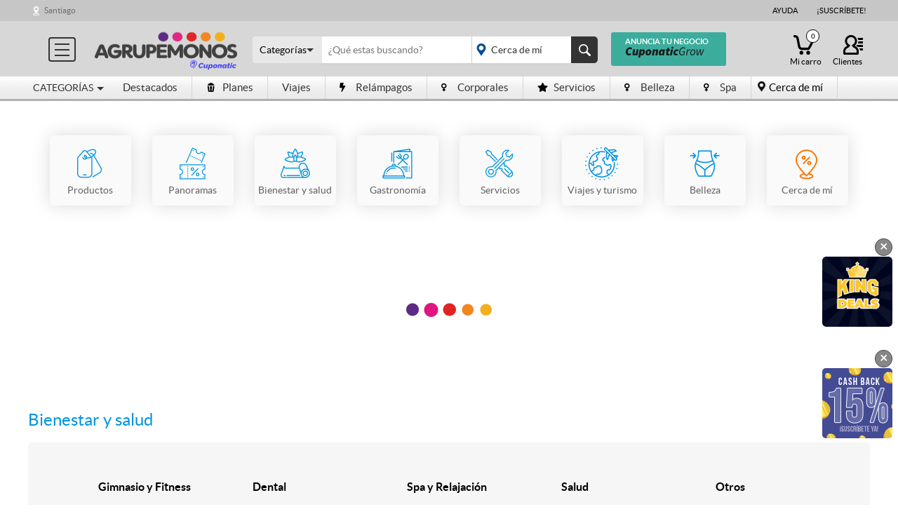

--- FILE ---
content_type: text/html; charset=utf-8
request_url: https://www.google.com/recaptcha/api2/anchor?ar=1&k=6LenvZQcAAAAAEsShhoW-7am6dI1XdJ8P3nEPxKQ&co=aHR0cHM6Ly93d3cuYWdydXBlbW9ub3MuY2w6NDQz&hl=en&v=TkacYOdEJbdB_JjX802TMer9&size=normal&anchor-ms=20000&execute-ms=15000&cb=fgag8o9w3xs8
body_size: 46222
content:
<!DOCTYPE HTML><html dir="ltr" lang="en"><head><meta http-equiv="Content-Type" content="text/html; charset=UTF-8">
<meta http-equiv="X-UA-Compatible" content="IE=edge">
<title>reCAPTCHA</title>
<style type="text/css">
/* cyrillic-ext */
@font-face {
  font-family: 'Roboto';
  font-style: normal;
  font-weight: 400;
  src: url(//fonts.gstatic.com/s/roboto/v18/KFOmCnqEu92Fr1Mu72xKKTU1Kvnz.woff2) format('woff2');
  unicode-range: U+0460-052F, U+1C80-1C8A, U+20B4, U+2DE0-2DFF, U+A640-A69F, U+FE2E-FE2F;
}
/* cyrillic */
@font-face {
  font-family: 'Roboto';
  font-style: normal;
  font-weight: 400;
  src: url(//fonts.gstatic.com/s/roboto/v18/KFOmCnqEu92Fr1Mu5mxKKTU1Kvnz.woff2) format('woff2');
  unicode-range: U+0301, U+0400-045F, U+0490-0491, U+04B0-04B1, U+2116;
}
/* greek-ext */
@font-face {
  font-family: 'Roboto';
  font-style: normal;
  font-weight: 400;
  src: url(//fonts.gstatic.com/s/roboto/v18/KFOmCnqEu92Fr1Mu7mxKKTU1Kvnz.woff2) format('woff2');
  unicode-range: U+1F00-1FFF;
}
/* greek */
@font-face {
  font-family: 'Roboto';
  font-style: normal;
  font-weight: 400;
  src: url(//fonts.gstatic.com/s/roboto/v18/KFOmCnqEu92Fr1Mu4WxKKTU1Kvnz.woff2) format('woff2');
  unicode-range: U+0370-0377, U+037A-037F, U+0384-038A, U+038C, U+038E-03A1, U+03A3-03FF;
}
/* vietnamese */
@font-face {
  font-family: 'Roboto';
  font-style: normal;
  font-weight: 400;
  src: url(//fonts.gstatic.com/s/roboto/v18/KFOmCnqEu92Fr1Mu7WxKKTU1Kvnz.woff2) format('woff2');
  unicode-range: U+0102-0103, U+0110-0111, U+0128-0129, U+0168-0169, U+01A0-01A1, U+01AF-01B0, U+0300-0301, U+0303-0304, U+0308-0309, U+0323, U+0329, U+1EA0-1EF9, U+20AB;
}
/* latin-ext */
@font-face {
  font-family: 'Roboto';
  font-style: normal;
  font-weight: 400;
  src: url(//fonts.gstatic.com/s/roboto/v18/KFOmCnqEu92Fr1Mu7GxKKTU1Kvnz.woff2) format('woff2');
  unicode-range: U+0100-02BA, U+02BD-02C5, U+02C7-02CC, U+02CE-02D7, U+02DD-02FF, U+0304, U+0308, U+0329, U+1D00-1DBF, U+1E00-1E9F, U+1EF2-1EFF, U+2020, U+20A0-20AB, U+20AD-20C0, U+2113, U+2C60-2C7F, U+A720-A7FF;
}
/* latin */
@font-face {
  font-family: 'Roboto';
  font-style: normal;
  font-weight: 400;
  src: url(//fonts.gstatic.com/s/roboto/v18/KFOmCnqEu92Fr1Mu4mxKKTU1Kg.woff2) format('woff2');
  unicode-range: U+0000-00FF, U+0131, U+0152-0153, U+02BB-02BC, U+02C6, U+02DA, U+02DC, U+0304, U+0308, U+0329, U+2000-206F, U+20AC, U+2122, U+2191, U+2193, U+2212, U+2215, U+FEFF, U+FFFD;
}
/* cyrillic-ext */
@font-face {
  font-family: 'Roboto';
  font-style: normal;
  font-weight: 500;
  src: url(//fonts.gstatic.com/s/roboto/v18/KFOlCnqEu92Fr1MmEU9fCRc4AMP6lbBP.woff2) format('woff2');
  unicode-range: U+0460-052F, U+1C80-1C8A, U+20B4, U+2DE0-2DFF, U+A640-A69F, U+FE2E-FE2F;
}
/* cyrillic */
@font-face {
  font-family: 'Roboto';
  font-style: normal;
  font-weight: 500;
  src: url(//fonts.gstatic.com/s/roboto/v18/KFOlCnqEu92Fr1MmEU9fABc4AMP6lbBP.woff2) format('woff2');
  unicode-range: U+0301, U+0400-045F, U+0490-0491, U+04B0-04B1, U+2116;
}
/* greek-ext */
@font-face {
  font-family: 'Roboto';
  font-style: normal;
  font-weight: 500;
  src: url(//fonts.gstatic.com/s/roboto/v18/KFOlCnqEu92Fr1MmEU9fCBc4AMP6lbBP.woff2) format('woff2');
  unicode-range: U+1F00-1FFF;
}
/* greek */
@font-face {
  font-family: 'Roboto';
  font-style: normal;
  font-weight: 500;
  src: url(//fonts.gstatic.com/s/roboto/v18/KFOlCnqEu92Fr1MmEU9fBxc4AMP6lbBP.woff2) format('woff2');
  unicode-range: U+0370-0377, U+037A-037F, U+0384-038A, U+038C, U+038E-03A1, U+03A3-03FF;
}
/* vietnamese */
@font-face {
  font-family: 'Roboto';
  font-style: normal;
  font-weight: 500;
  src: url(//fonts.gstatic.com/s/roboto/v18/KFOlCnqEu92Fr1MmEU9fCxc4AMP6lbBP.woff2) format('woff2');
  unicode-range: U+0102-0103, U+0110-0111, U+0128-0129, U+0168-0169, U+01A0-01A1, U+01AF-01B0, U+0300-0301, U+0303-0304, U+0308-0309, U+0323, U+0329, U+1EA0-1EF9, U+20AB;
}
/* latin-ext */
@font-face {
  font-family: 'Roboto';
  font-style: normal;
  font-weight: 500;
  src: url(//fonts.gstatic.com/s/roboto/v18/KFOlCnqEu92Fr1MmEU9fChc4AMP6lbBP.woff2) format('woff2');
  unicode-range: U+0100-02BA, U+02BD-02C5, U+02C7-02CC, U+02CE-02D7, U+02DD-02FF, U+0304, U+0308, U+0329, U+1D00-1DBF, U+1E00-1E9F, U+1EF2-1EFF, U+2020, U+20A0-20AB, U+20AD-20C0, U+2113, U+2C60-2C7F, U+A720-A7FF;
}
/* latin */
@font-face {
  font-family: 'Roboto';
  font-style: normal;
  font-weight: 500;
  src: url(//fonts.gstatic.com/s/roboto/v18/KFOlCnqEu92Fr1MmEU9fBBc4AMP6lQ.woff2) format('woff2');
  unicode-range: U+0000-00FF, U+0131, U+0152-0153, U+02BB-02BC, U+02C6, U+02DA, U+02DC, U+0304, U+0308, U+0329, U+2000-206F, U+20AC, U+2122, U+2191, U+2193, U+2212, U+2215, U+FEFF, U+FFFD;
}
/* cyrillic-ext */
@font-face {
  font-family: 'Roboto';
  font-style: normal;
  font-weight: 900;
  src: url(//fonts.gstatic.com/s/roboto/v18/KFOlCnqEu92Fr1MmYUtfCRc4AMP6lbBP.woff2) format('woff2');
  unicode-range: U+0460-052F, U+1C80-1C8A, U+20B4, U+2DE0-2DFF, U+A640-A69F, U+FE2E-FE2F;
}
/* cyrillic */
@font-face {
  font-family: 'Roboto';
  font-style: normal;
  font-weight: 900;
  src: url(//fonts.gstatic.com/s/roboto/v18/KFOlCnqEu92Fr1MmYUtfABc4AMP6lbBP.woff2) format('woff2');
  unicode-range: U+0301, U+0400-045F, U+0490-0491, U+04B0-04B1, U+2116;
}
/* greek-ext */
@font-face {
  font-family: 'Roboto';
  font-style: normal;
  font-weight: 900;
  src: url(//fonts.gstatic.com/s/roboto/v18/KFOlCnqEu92Fr1MmYUtfCBc4AMP6lbBP.woff2) format('woff2');
  unicode-range: U+1F00-1FFF;
}
/* greek */
@font-face {
  font-family: 'Roboto';
  font-style: normal;
  font-weight: 900;
  src: url(//fonts.gstatic.com/s/roboto/v18/KFOlCnqEu92Fr1MmYUtfBxc4AMP6lbBP.woff2) format('woff2');
  unicode-range: U+0370-0377, U+037A-037F, U+0384-038A, U+038C, U+038E-03A1, U+03A3-03FF;
}
/* vietnamese */
@font-face {
  font-family: 'Roboto';
  font-style: normal;
  font-weight: 900;
  src: url(//fonts.gstatic.com/s/roboto/v18/KFOlCnqEu92Fr1MmYUtfCxc4AMP6lbBP.woff2) format('woff2');
  unicode-range: U+0102-0103, U+0110-0111, U+0128-0129, U+0168-0169, U+01A0-01A1, U+01AF-01B0, U+0300-0301, U+0303-0304, U+0308-0309, U+0323, U+0329, U+1EA0-1EF9, U+20AB;
}
/* latin-ext */
@font-face {
  font-family: 'Roboto';
  font-style: normal;
  font-weight: 900;
  src: url(//fonts.gstatic.com/s/roboto/v18/KFOlCnqEu92Fr1MmYUtfChc4AMP6lbBP.woff2) format('woff2');
  unicode-range: U+0100-02BA, U+02BD-02C5, U+02C7-02CC, U+02CE-02D7, U+02DD-02FF, U+0304, U+0308, U+0329, U+1D00-1DBF, U+1E00-1E9F, U+1EF2-1EFF, U+2020, U+20A0-20AB, U+20AD-20C0, U+2113, U+2C60-2C7F, U+A720-A7FF;
}
/* latin */
@font-face {
  font-family: 'Roboto';
  font-style: normal;
  font-weight: 900;
  src: url(//fonts.gstatic.com/s/roboto/v18/KFOlCnqEu92Fr1MmYUtfBBc4AMP6lQ.woff2) format('woff2');
  unicode-range: U+0000-00FF, U+0131, U+0152-0153, U+02BB-02BC, U+02C6, U+02DA, U+02DC, U+0304, U+0308, U+0329, U+2000-206F, U+20AC, U+2122, U+2191, U+2193, U+2212, U+2215, U+FEFF, U+FFFD;
}

</style>
<link rel="stylesheet" type="text/css" href="https://www.gstatic.com/recaptcha/releases/TkacYOdEJbdB_JjX802TMer9/styles__ltr.css">
<script nonce="UZzmA6EodqbwRDduCGzpiA" type="text/javascript">window['__recaptcha_api'] = 'https://www.google.com/recaptcha/api2/';</script>
<script type="text/javascript" src="https://www.gstatic.com/recaptcha/releases/TkacYOdEJbdB_JjX802TMer9/recaptcha__en.js" nonce="UZzmA6EodqbwRDduCGzpiA">
      
    </script></head>
<body><div id="rc-anchor-alert" class="rc-anchor-alert"></div>
<input type="hidden" id="recaptcha-token" value="[base64]">
<script type="text/javascript" nonce="UZzmA6EodqbwRDduCGzpiA">
      recaptcha.anchor.Main.init("[\x22ainput\x22,[\x22bgdata\x22,\x22\x22,\[base64]/[base64]/[base64]/[base64]/ODU6NzksKFIuUF89RixSKSksUi51KSksUi5TKS5wdXNoKFtQZyx0LFg/[base64]/[base64]/[base64]/[base64]/bmV3IE5bd10oUFswXSk6Vz09Mj9uZXcgTlt3XShQWzBdLFBbMV0pOlc9PTM/bmV3IE5bd10oUFswXSxQWzFdLFBbMl0pOlc9PTQ/[base64]/[base64]/[base64]/[base64]/[base64]/[base64]\\u003d\\u003d\x22,\[base64]\\u003d\x22,\x22wrvDoMK0woDDvFfCjS9Hay3CpcO3aDw9woZbwo9Sw7nDjRdTCMKtVnQuTUPCqMKwwrDDrGV9wqsyI2QIHjRYw4tMBg8Cw6hYw4wuZxJJwp/DgsKsw4nCvMKHwoVUPMOwwqvCkcKjLhPDj3PCmMOEE8OaZMOFw6TDi8K4VjtNcl/[base64]/CkMOhO8K5AsOLCsKiw5vCtcKQw6BpHDdvw4PDk8OUw7fDn8KFw4AwbMKwbcOBw79dwpPDgXHCnMK3w5/CjlbDhE13OzPDqcKcw60Nw5bDjUrCnMOJd8KuL8Kmw6jDl8Ozw4B1wr/ChirCuMKOw4TCkGDCl8OcNsOsNsOGchjCjsKqdMK8AlZIwqNPw4HDgF3Dq8Oiw7BAwoEiQX1Qw4vDusO4w57DgMOpwpHDrsKvw7I1wrVbIcKAQcOhw63CvMKew6vDisKEwoMdw6DDjQtQeWEVZMO2w7cHw7TCrHzDsD7Du8OSwrPDqQrCqsO4wptIw4rDrX/DtDMmw5RNEMKAccKFcUPDusK+wrcZNcKVXy4acsKVwplGw4vCmWDDh8O8w70YKk4tw4wSVWJ7w5hLcsOZGHPDj8KOeXLCkMKpBcKvMD3Cuh/CpcOAw6jCk8KaNAprw4Bswr91LX9cJcOOLMKgwrPClcOaI3XDnMOqwrIdwo8Jw5hFwpPCksKRfsOYw4/Dq3HDj0vCvcKuK8KtBygbw6LDg8KhwobCry96w6nCqsK3w7Q5HcOFBcO7KcOPTwFPScObw4vCh1U8bsO/[base64]/DkhApw5bCumNJw7VYPUjCtzHCnGrCqcOhe8OcBcO0XsOkZTxNHn0Vwp5jHsK+w5/CunIXw7pbw6fDssKpScKkw7BWw7fDsD3CvjY2ITjDo3PCtj0bw79Mw7lVZE7CqMOQw73CosKww48jw5jDtcOgw5RfwpEkcsKuEcOcPMKLUcOaw7/CjMOZw5PDpsK9Gx4bKAEnwpfDhMKRIQ/Cpk9jJsOUGMOAw5bCscKQLMO+csKMwqLCr8O2wrrDl8OmCwIJw6Ngwo4xDsOTLcK7asOjw4dGJcKwGlbCrHvDkMKOwpomdnbChRDDpcKCUMOyXsOcFcKiw5NONsKbWQYMbRHDhk/DsMKlw41aPlbDsAhsXAJhDh8VEMOIwp/CnMOke8O4TW8dM0fClcO+csOuX8K0wo8xb8OEwrdPMMKIwqEcbCgOMFMqVHkwE8OiCgjCh3fCmT0mw7xzwrTCosOKPVEdw5ReVcKiwoLCrMOCwq/[base64]/[base64]/[base64]/Cm8Knw74CwqEOwpcEAy7Dj3/CvcKFAkxxw7DCghnCrsK9w4s9AMOBw7bCt1dvWMKmPW/ChMO0f8OwwqcAw5d3w6Vyw6MIEcOYRy01wo9ow6XCmsOBTWsQw5LCsE4yBMKmwp/CqsOAw7IwaWzCncKMc8O/HRvDrgzDlFvCncKCHSjDpibCq0PDlsKrwqbCsns1InUScwFBXMKIfcKWw7zCrWPDhmkjw4jCm0N+METDvSjDlMO3woTCsUQ9RMOFwp4Mw4ttwoXDvMKkw4cdWcONBjAcwrEww53Cq8OgaXVzCy4bw4l/wqIcwqDCq1jCtcOUwq0FJMK4wq/CpFDCtDfCqcKKXDTCrB9pJx7DgcK6bRQgQSfDk8ObcDk9VcOxw552HMOiw5LCtg/CkWUjw6dUEWxMw6MtUVzDv1jCt3HDqMOXw6/DgTYJOgXDs0QKwpXChMKAXz1kEkDCtzcNbMOrwrHDml/[base64]/VD9tTgc1wrsXZHtMBMOpwqbCqxvCugghPMO7w6Vaw5s7wqTDqsOJwpoSL1vDscK1FnXClEADwrZ1wq/CmcK9fsKxw64pwrfCpUoJI8OEw4HCokvDlgLDvMK+w7tJw7NIF1YTw7zCscOnw5/[base64]/wpfDtAPCqcO9OV1na3V5GMK4H3wiw4PDkCHCs3DDn1vCtsOuwpjDnnYLDkhEwq7CllRcwod8w7EBFsOkGz/Dk8KHe8KawrtPZ8OCw6fChcKbUT/[base64]/DrcKmDwkyw43Cpk/DjsOGw4jDncKswokQw5HDicOKYT3DtH7Dq0gRwqwfwpjCuBdAw57ChD/[base64]/CkS8ewr/DucKXw4DDn8Ksw63CghbCllnDoMKYbMK9w5XClsKAM8Oiw7bCvyRQwoc6YMKHw7IOwpFvw5fCocKhM8O3wrRMwoVYTS/Dq8KqwoHDtgRdwovDv8KETcONwpQVw5rDuFDDvcO3w6zDpsODcj7Dhi7Ci8OJw6Rnw7XDpcKhwrkTw5cIAlfDnmvCqkfCscOuMsKCw4YJFkvDo8OXwqUKfBnDl8Kbw7zDuyXChcKcw7jDqcO1TElUfcK/DyvCl8OKw7scM8Orw5NKwrVCwqbCtcOATWPCncK3dwMwa8ODw5Z3QBdFTUfCr3XDjm8GwqZ5wr1TC14GBsOQwol+Gw/Ckw3DtjUMwpIMTQTDisKwDEvCuMOnVnfDrMKhwolPUH57aTQdLyPCuMOrw6bChWbCs8O2SMOPwrohwpkodsOCwoN4w43DgsK4BcKzw7Z1wqtqR8KkIcOSw54BAcK+fMOZwrlbwqkpfyNCfFIAVcK0wpDDmQDCq2MgI07DlcKtw4nDgMOAwqDDvcKrdzgkw4E5JcO7CF/DpMKcw49UwpzCpsObEsOBwqPCgVQ7w6bChcOBw7o2DTJ2wpTDisOhYV1MH2LDlsOAw4vDvQl/MsKTwqrDlMO7wrrCgcKGPxrDl03DtsOXTcOCwrs/YVp5Sl/DhhlmwqHDtS1dbcOuwpbDmcOPUTpBwpoLwo/[base64]/N8KEYBbClMO6RMKGwp3CosKTw7o+YjzChQjDhmgtwpxcwqHCuMKcOh7DpcOLGRbDlsKGacO7aT/[base64]/CpsOGUsOjNcKbUCkEHGvDhsK1VcO2woTDkSzCiU10UU/DmzQ9fysbw6/Djz/DoEfDjkjCvsOmwpnDtMKwFsOiCcO5wpR2byBEOMKyw4nCr8OkSsOicEtyG8KMw65Hw5rCsT96wrvCqMO3wrIuw6h4woLCrDjCnnTDuV/CjsKkc8KQcjpMwojDgVbDuA8mflvCmj7CicORwr/CqcO/QHgmwqTDt8K3Y2vCuMO/w7t3w7tXd8KBJcOSOcKKwq1RTcOcw7h2w4PDpGhQKhw7DMOtw69KNsOOZ2R/FwF/C8OzcMOzwrA/w4QnwpJ3WMO/NcK+NsOtTx7CuSxBw5BFw5XCscOMfzZUMsKDw74zb3HCuG/CqQjDpGNzDhfDrz91ScOhdcKLQQjCgMKbwpHDgU/DmcOSwqdvMA8Mwrpywq/Du0x2w6HDnXgAcD/CqMKjHyNKw7pIwqMcw4HCoVFOwozDqcK5PikaBy1Xw7gHwpzDrA41F8OTUiYMw6TCgMOMGcO3HWTCmcO7XsKLw53DhsO9FXd8YlcYw7rChQsZw5XCmsKtwofCisOQAhHDmXB0VFEaw4PDjcKDSDdhwpzCvMKKeEQeesKNHidEw7UtwqxIE8Oqwrhyw6/CjhfDh8KOGcOFUXo2BB4zV8OBwq0jbcO6w6UKwrsWTX0ZwqXCt2FewpzDhUbDncKmRMK3wqlqYMKHPcOwXcO3wq/DmGxEwqzCocOow5Jrw5PDisO9w6LCgHLCoMKgw6IVJxTDtcKLTVw3UsOZw6MGwqQwH1Mdwow9woMVWCzDolBCMMKvSMOsW8Ocwqkhw7g0wqXDg2ArbmrDulgKwrIpDihbAcKPw7DDqiYWZQjCgkDCu8KAZ8Oow73DkMO5QiQwEC9Lek/DiWnCq1zDhQk9w6dZw49SwrpeVVswIMKxTjt6w7ceNy/CjsKiMmjCrMORU8K1b8KEwqvCuMK7w6k4w6JlwooZd8OGWcK9w63DjsOUw6I3GsKTw4RAwqPCpMKwPsOwwphpwrQeaU5sA2YawoPCqMK8TMKpw4Q/w73Dg8KaKsOow5TClDDDgyjDoSdjwqQAGcOEwq/DkMKkw4PDvTzDtiEhHcKJZhtZwpTDiMK5ZsOkw6Qqw6Zzwp/DjyXDqMOXOMKPCkhsw7Ucwp4TFHk6woxXw4DCsCFow6tgdMOgwqfDrcODw41gPMOkEj5Hwo92QcOQw6nClDHDjEd+NR8YwpIdwpnDn8KWw57Dr8K8w5rDn8K0dMOzwozDoHc2B8K/SMKSwpJ0w7PDgsOGSkfDt8OnEwvCrsOVe8OtDytmw6PClRvCtFTDmsKJw4nDv8KTS1dmDsOiw7pkbUBQwoTDrX8/VMKSw43CmMKQHnPDhxlPYR/CsC7Dv8KPwo7ClBzCoMOFw7PCrkHCozzDsX8rHMOsFDJjB23Do3x4bUtfwpDDvcK+U1VqcmTCnMOaw5t0GRIvBR/CjsOBw57DoMKLw7fDtSjDjcOBw4HCjXt5wpvDlMOjwprCtcOSTlbDrsKhwq10w4sWwpzDvMObw5Fmw6h0bT5GE8KyCS/DtBTCicODVcO+N8Kcw7zDocOJM8OBw5NcBcOaCWzCjj0Tw6IYWcOAdsK0aG8/w5wVNcK2ITPDq8KxG0nDh8O6N8KiXUrCjwJ2MAzCtyLCikJKFcOoJUd4w6zDkA7CucOTwqAEwqFgwo/DgMKLw7BSaGDDm8OMwqvCkkjDi8KvZMKgw7bDi2TCv0bDlcOMw5rDsiBVFMKnIRXCjhrDssOuw7/CvhYLTkrChGTDtcOnD8Kvw4PDnSbCrlrCtBxNw7bChcKtSELCqCQkTzjDqsOGUMKjJmfDgwzCj8OZVsKuAsO6w6/Ds1Uzw7rDqMKsMgg5w57DnC3DmnNNwod/wq7DtUFrJQ7ChHLCnyoYAVDDrF7DoHvCszfDmjUUNyZDa2rDjQNCPzg+w6FmYMOEVnUXRwfDmVN6wpt3WMO6U8OUXHAwS8OuwprDqkoybcKLcMOtcsOqw4U0w6ZZw5DCo30iwr9LwoPDthvCnsKRESXClF4Gw7jCk8KCw5p/w6kmw6E7N8O5wqVdw6/ClHjDnW1kehdHw6nCi8KKasKpR8OJFcKPw6PCoULDsUPCgMKuIX0SRAjDsGVdJcKdOB5AH8OdLMKrUmcsMisoesKVw7Z/[base64]/CjcOTb8KiMSbCnTNTwpzClcKcwpnDgMOqRi3ComQfwqjChcKhw75OJzfCsTwKw5Mlwp7DkA44YsKcQU7DrMKxwp4gKEtfNsKjwrIrwozCksO7wpFkwr3Dnxkdw5JWDsOtcsKrwp0Xw6bDvcKCwpXCjE1MOwvDm3FuPMOuw7/[base64]/DkcKIw7lqMMKSJMKMwp9fw4lmGsKdwo4tw5ldFUvDtWcjwoVVajPCgDNvNCjCuBbDmmIJwogJw6fDsEBecsOmXcKZOz7CpMOPwojCq01zwqDDjMO3JMOXKMKAPHkewq3CqMKsSMOkwrQHwqVgw6PCtTzDu2onWQIXccOawqQhCMONw6nDlMKpw6o9bh9HwrvDoF/CicK4ZVhnBxLCjDrDi159YUtvw7bDuG9VU8KNWcK5LzbCi8O0w5rDhxbDkMOqDk7DiMKAwqFjwrQ2YT1OfDnDt8KxM8Okb0FxCMO+w6lnwq/Do2jDqx0nwozCnsO1AsOvPyDDkiNYw5dSwqjDvMK1D2bCiXokV8OxwpTCqcOdB8OKwrTCv33Dh083TcKOfjpFXMKedcK5wpAAw4g+wp3Ch8O5w7PCm24rw6/CnVNBFMOnwqYzCsKsJFsibcOVwprDp8OXw5LCn17ChMKxwovDm1TDuk/DgC/DiMKSDH3Dpz7CuwrDrABbwoUrwq0swqTCiyUFwrvDollNw7fCpifCjVLDh0bDgMKjwps+w5/DrcKNEkzCoXLDmQJjC17DjMKEwq3DusOQCcKNw48VwrPDqxx0w7DClHlhYsKowoPCpMO7BcKWwrIawoLDtsODYsKCwr/CjCDCgMONHWZBLSVyw4DCjTnCgcKvwrJQw7jCkcKtwpPCs8Kpw4cBNCVvwp5Uw6FDPFsiecKAFUzCpTtfe8OdwoYrwrdlwrvCuFvCqcKWL07DvMKwwr1ow4dwDsOswr7DoXhrV8KrwqxfMknCgSBNw6vDqBbDtcKDCcKpC8OaGsOBw64/wovCv8OICMOSwonCvsOjSHUtwoAJw77Dt8OXFsKqwr1nwqLChsK9wqcKBlfCjsOVJMKuUMOAdHtlw5BdTlkrwp/DosKjwp9HSMO8A8OVIcKswr7DvG3ChD18w4TDmcONw47CoB/[base64]/w6IxQVBycMKMw7sVDmZgD1DDucKOwqzDm8KYwr0nXwomw5PDjg7Cn0bDosOFwq8RLsOXJ2Rlw69WE8KNwqYERcO5w48/[base64]/GWwPwoMmAh5KOcORZGQAOiLCusKrGcORwpXDgsOxw6LDqC8ab8KGwrDDlzZUHcOJwoAAMXPDkx1cQhgRw5XDisKowpDDl1DCqnFHJ8OFA3wfw5/CsAV+w7bDsT/CoG52wo/CrjcbPDnDuWs2wqDDiVTCnsKmwogCccKfwopYCzzDpDbDhRtxFcKew61qQ8ObDjosEgklFSzCpDFMBMO4TsKrwokGdW9Ow6Nhw5DDoF1yMMOiScO3cg3DpQBOXMOjwojDh8OOacKIw48gw4TDvAApOlNqTcOXPADDp8Okw4laAMO/wqcrU1MVw6XDksO1worDisKAKMKPw453UMKIw7/CmBXCosKzNsK6w4Ahw4XDlTthTTjCjcKjOmNBJsOmKRVNEBDDjxvDhcKHw5/Dpyw1PyEVPD/DgMOPRcOzfDgvw4wrDMO5wqoyUcOAQ8OOwp5pMkJWw53DtsO5QjbDlsKYw6J2w4/[base64]/CoMKpPcKqAynCo8K6MmjCgMKZE8OFw6Yfw7w6dm1Gw50jJA3CsMK9w4nDqGxEwq8FXcKRO8KPEsKQwolLG1Juw53DnsKNDcOhwqLCrMKBRHRTb8Ktw4nDhsK9w4rCt8KQOn3CkMO/w5HCrhPDlyrDjCk4TQXDosODwo8NBMKLwqFrK8O3GcOuwrIWUDLCvgXCmmLDqGrDjsKEFgjDmQwZw7LDrC/[base64]/w6UTw7/Cj8OxFFZJw6TDvgJZw5gQGVLCqWxtO8O6w4l1w4LCk8OUEMOCAi3DgVVTwrXDtsKrdFxRw63Cim8Vw6jCkF/CrcKywoMID8KjwotqYcOuAjnDrQtOwrtSw509wrbCkBbDscKvAHfCmynDiybDlDPDhm55wrI2cQjDvFHCpghSdcKIw7XCq8KkNxjCuW86w77CisOhwpdSa1fDsMKBbMK1CMOIwoVkGB7Cl8KsMB7Du8KzX1VabMO4w5jChUnCqMKNw5LCgzjCjR8gw6rDmMKOE8K/w7/CoMO8w6zCu1jCkCkEOMOvGGTCjXvDt0YvPcKzFxkCw7N7NDRkJcOcwrjCvMK7eMKRwo/Ds0I4wrUhwqPDlzbDs8OGwp1jwojDvAvDuxvDk2ROUcOIGm7CoSPDkCnCscOcw7YNw63Ct8KMFmfDsx1owq1HScK1L07CtGwQGGzDv8KLAGJOwoo1w55bwplSwoBqUcO1OsKdw49Aw5UGJ8OyL8KfwpRPw5zDhFRcwol2wpPDgcOlwqTCkxBGw6/CpMOnEMKbw4XCpcOLw4oSRDsRUsONasODeQsRwqAdC8O2wo3DnxVwLV/[base64]/CX7ChGBTwrnDlETCpsKFfUDCvnFgw6kkF2bCocK+w5Z1w6jCuC4MIx0zwotvDMOKD3PDqcOgw4YMK8KVEsK3wogIwqhFw7piw47CpsOYSDbCpR7CmMOnccKawr4ow6nCisODwq/DnQvCg1vDhTxuLMK9wq9kwpsRw5UCccODWsK7wo7Dj8OsATTCl1/DncOKw67CtUvClsKcwoFXwo1Uwrozwq9Wd8Kbf3zCjcK3R2FMNsKZw7dabXs2w5oywoLDkHQHU8OywrVhw7NpKMOpecOSwpfDusKcZXjDvQDCu0XDvcOEccK1woM/OD7CijTChsOUwoTCjsKkw6XCrUrChcKRw57Dp8KJw7XCl8K5NcOUWwphaxjClcOgwpjDu1gKBzdASMKYBh06wrDDvCfDmsOawo3Ct8Onw6XDuRbDiAMuw6TCjhzCl0Itw7HCssK5eMKZw7zDjMOmw5ogwpBCw5fDkWEfw5Z6w6tBZsKpwpbDscO5EMKSwp3CkAvCncK/wozCisKffHfCscOlw60Bw4Row6opw5JCw4jCsl/CmcK+wp/DscKZw6bCh8OzwrFpwr/[base64]/Ct8KKw7hjw7JUA8Ovw4PDtDApwojDumHDrgFIfk8+w7sQasKILsKaw6Mhw58peMK/w5PCoEHDmj3CrcOSw47CoMOFbwXDlzfCkCNuw7Aww4haaTwkwq7DhcKQHXJQUsOWw6RrPmJ7wrhJTh/[base64]/DqSxbw7oyw4Qow5TDnsK5woXCscObPn3DjcO+HjYrwqp1wqtmwoB8w7oLcFFlw5TDqMOHwrPCu8KnwrVbblZSwoZyfXHCgsKlwrfDssOSw79aw40MXHRoBTlAel1Nw7B/wpfCncKHwofCqBTDpMKww4jDs0BJwolGw4h2wo3DtifDhsKKw6TCnsKww6HCujA4TMK7c8Ktw59PWcKqwp/DlcOBGsOrScOMwqjDmyQ8w59QwqLDvMK/EcKyDnvCnMKGwqF1w4nCh8Obw4PCqiU4wqzDnMKjw641wpPDhXJ6wp0tMcOvwq7CkMKTfRHDqsKxwpJmXcO3IcOzwp/DjlbDrw4LwqXCilJ7w7VeNcKIwr4bDcKAMsOiGW9Mw7drRcOraMK2DcKnVsK1XcKDRiNNwoNMwrnCn8OowqPCgsKGI8O+UMKoQsOAw6bDtw8eTsOzPMOfSMKzwogbwqvDrWnCgHBvwqcrMizCmH1BQV/CncKew7YlwoYMXcObU8O0w4vCkMKMAHjCtcOLaMOJfiE1IMOpU39nO8O7wrUWwp/DoEnDgQXDkVxmN0ZTN8OUwr/CsMKJTE3DksKUE8OhC8OHwpLDkToDTwgDworDlcOaw5Jaw67Cj1/CuBfDhUBAwo/CtGTDkj7Crm8/w6FEDXZYwrDDpDXDvcOuw57Csy3DicOSFcOjHcK6w5UNfGVdw7xuwrVgWBPDuETCglHDkDrCsy3Co8OrKcOGw4gLwovDkU7DjcKzwoxvwoPDjsOrCjhqIsOBF8KqwooGwrQdwollB0fDsjfDrsOgZhzCicOOa2Riw5tXNcK/w6Ymwo1AQEhLw53ChjTCoiTDg8OTQcOUPV3ChwdAesKow5rDusOVwrLCiBVgDhDDh03Dj8OVw6vDpHjCtSHDk8OfXWfDqkTDq3LDry/DpnDDqsKnwoo4Y8OieXvCuyxxAiHDmMKZw7Elw6s1ScO9w5JIwr7CjsKHwpFrwqfCl8KEw7LCmDvDuC83w73DkSnClCkkZ2J8SC0Nwr9YY8ODw6JSwr1yw4PCsyvCsipTAQVjw53CosOfPg82wqfDk8KVw67CncOVL2/[base64]/w44xwoRBwo9GI8O/AMKCLcOeTMK/w51xPMO0TcOzwonDlzfCtMOxLmvCocOCw7JLwqF6dWdTVSnDqENjw53CocKIVXo0woXCvDfDsi49VMKQe2dYeyc8PcK3XWdHPMOHBMOdXGrDrcO4RVvDiMKbwrpOJmDCncK/wqzDtBLDoTzDkitgwqbCp8O3NMOASsO/[base64]/w4DDtBEYw5LCjS3DtcK0JnV+w6VvIMOswrdpLMOiRsK0fsKHwr3CvcKBwpEQJMOKw5s9Cz3CuzgVJlPDsgZHR8KZEMK9IHVowot7wqbCs8KCe8OJwo/[base64]/wr9KOsK3KsO4wosuwrwQwqEGw53DmlXCpMO4RMKhE8OvRwDDt8KlwqJrKUTDpl1Yw6BLw4rDhFERwrICXA9qcU3ClQArGsOJDMKUw7FSY8Oow7/CkMOqwq8FGjjCjMK8w5TDq8K3ecK6Jy9mFkMswrMbw5cpw6FwwpDCpAXChMK/w4ssw7xYWsOXKS3CrSwDw6vDmsKhwrbCixXDhQcNccKydsKzKsO5TMKnKmfCuyQyEjQ2cEbDkRJYworDjcOxYsKlw7ggV8OGJMKFJcKHdnRRWSZrazDDinwsw6NVw5vCnwZES8Oyw7/[base64]/DtwghRsKewrvDikoBbMO5wp3Di8OTw5rCsWPCgUAHZcOPAcOyZMKAw5fDjMKaOQR4wp/[base64]/Dlzg2w5rCksOPF8K6Z8KBw6Q3EcKJw4JOw6LCjsKsMRwZU8KpNcKSw6XCklk8w65uwqzCrXLDkw5kV8Kqw50SwoIpXl/DucOnYHXDu39wS8KDE2XDo3LCr0jDigpMGMKJK8Ksw4XDv8K0w5nDhcKTRsKZw5zCmU3DjmzDpCt8wo9Ww49nwo1HI8KWw4nDk8OBGMKtwrbChy3Ck8KZfsOYwovCksOYw7bCv8K3w7x8wpEsw6RZShzCkhXDqUULX8KpZMKHe8Kqw6jDmgB5w7NWZzHDljEpw7IzFi/Dh8KBwoXDh8KewqvDnAtzw6TCncOVCsOsw79Qwq4fKsK/[base64]/[base64]/[base64]/CoTrDrcOYwrPDtjnDvMK2wr98AATDpghvwpUCJcO4w6ZbwohDM0bDssOLUcOBwoJsPi4fw5jDtcO6JSjDgcO8w53ChwvDhMO+HyIfwr9JwpoHSsO5w7FdZG/DnkV2w5xcXMK+WCnCtWbCmW/CrwZEHsKpJcKNa8OwK8Onb8Kbw6NQKWlcICTCg8OSXDrDoMKyw7LDkirCu8OKw49/QgPDgkjClXl6w4sCUsKRT8OWwod7TWoSTcOAwptDOsKsUyXDhjvDihgjEx8WfMKkwotVVcKKwotrwptrw4fCqHMzwqoLXwHDqcOBdcOcKBjDvQxHAxXDhU/CmMK/SsOxO2UTW1nCpsOuwqPCtXzCn3wow7nCtQvCr8OOw7HCscO8S8OawoLDksKMdCAMe8Kbw5rDsWFYw5XDphjDtMK8JELDiWJNTz4bw4vCqArCjcK5wprCi1Zywo08wo92wqccaUDDkSrCn8KSw5vCqMKOQcKgRDhlY2nDvcKdBkrDl1sSwp3CtFtkw60aRXFnWCFywr/Cv8KLPAAXwpfCjyBlw5EdwoXCv8Oefh/DksKxwpjChVjDnQBdw47Ck8KCAsKIwpTCncKJw4NxwppOBcOsJ8K5J8OlwqvCnsKBw7/DqgzCgxHDrcKxbMOmw6rCksK8UMOkwqkqQTzCgRbDj2lJwpvCkz1cwrzDi8OnK8O+ecOgcgnDlXHCnMOJBMORw4tfw5jCs8KZwqLDuxFyPMOBDXTCrV/CvX7CqE/DinADwqkxF8KRw5jDn8Kuwo4Zeg3Cn3VIEnbClcK9e8KYImgdw79QdcOcWcO1wprCqMKmACLDjsKBwrXCrDFbwpzDu8OZFcOMTMOgLz7CrcKtcsOcbVQAw6QQwq3CmsO6IMOGAMOowqnCmg/CqHkVw77DujjDuzBlwpPDuj8Ow6IIWWMdwqYGw6tPBhzDsD/[base64]/CjcKTw6zDvTjDmsK4AzA5wpTCmEkXNsKKwrbDk8KUfcOfLcOjwpbCokh+HG3DjTnDo8OPwovDtlvCkMOqHTvCiMOcw5cfRFHCtVfDpx/DlBjCuWsMw4/Dk0B5VWMAZcKwSxwiWT3Cs8KxQHgqGsOAF8K6wpMBw6tWCMKFflRuwqfCr8KnPzvDncKvBcKMw4dCwrsXXi1ewonCtw3DjRhvw618w6YiCMOzwrJiUwPCrsKxc1QMw7jDt8K4w5LDl8ONw7TDukrCgEzCv0nCu0/DgsKtUXXCrGkRJ8KVw5pow5TCnF/Di8OaE1TDmWnDisOcVMKiOsKowo/Cu2M/w4Maw4oaWMKUwrwIwpLDo23Dl8OrLUfCnjwCZ8O9A3zDgCo+PUJAZsKWwrDCpsK5woN+InvCj8KrS2Bvw7MbCmvDgHTCqcKObMK+ZMOBQMKlw5HCuwbDrV3CncKSw7xLw7BFPsKawrrClSnDumTDgVPDu0XDggHCpGTDt34fB13Djx4pUw1lO8KnRA/[base64]/DpsKXwozCuHLCiXnDihgsw7XDtmNow6LDtGYlNMOeRH4+OsOofsKSAX/CrcKbKsKVwo/[base64]/[base64]/CqR0FRMK/YsOPwoDCiVQywpxBw5/CkkY7NMOCw5LCmMO3wrnCvcK9wqkgYcKCw54rw7DDkBRTcXgNEMKkwobDrMOtwqXCksOINWwgeldFAMKwwpZMw5howo3DlsOuw7LCsWVnw5pjwrjDi8OHw4vCk8K/Ix0lwrsiFRwdwozDuwduwrBWwoDDrMK0wr1JHmQ2dMOAw7R1woUOGBh9Q8Oww606cFE9RRbCom/Djh4aw5HCgWPDmMOhO21cYsKwwoXChRjCvSIKJRTDg8OOw4sNw7l6DcKhw7zDisK6w7HDlcOowpbDusKQGsO7woXCk37CicKhwoYjYsKDNEsrworCrsORwo/CrA7DolBVwr/DnH0Zw7Ruw6PChsOsFxTCmcOJw75FwoDCo00lXBjCujXDrsOpw5PCgcK8GsKew6dqXsOkw6LClMK2ZjDDlF/CkUpVwpnDt1TCucKHKmlHdk3Dk8KFTcKdfR3DgHTCpsOvwr4IwqTCtj3DmWl3w5/Dp2fCoRTDscODSMKXwq/DnFtJPW7DnXApAMOKPMOVelw0LWfDowkza17CqRt8wqcswonCrMOlSsOSwpDCnsOuwovCvWV4IsKpSG/CpgEnw6jCoMK4ak0oZcKGwqEMw64oKHHDgcK1YcKgR1nCunTDvsKbwoRwNHV7T11qw7towqZ0wqzDhMKFw5jDiSLCsQZYQcKAw4YsBRjCvsOzwrlmM29nwp4VbsKFWBXDsS5jw53CsiPCsWt/[base64]/Co8KTwrwbHsOzw4FJHcOawpAROsKMwpobacKvOC0MwrsZw6DDgMKXw5/Cg8KwW8KEwrfCn2AGw6DCq3fDpMKNRcKPcsOmwoE4VcKcGMKxwq4dasOxwqPDv8KkfxkFw5QmUsO4w5Nrwo5YwojCj0PCmS/[base64]/CnCpxCcOCLsO9wqs8wpnCghbDplHDo8Kew7vDmU8BFMOQGUgoMifCv8OawqA4w5XCrMOwEFvDtFQEKcKSwqVWw6hpw7VswqvDgcOFZEXCvcO7wq3CinvCpMKfa8OQwq9WwqnDrlXCjMK1JcOGXQ5ITcOBwoXCiRNXHsKzOMO7w6NxGsOyLEchbsO/IcOaw6rDhxpFL2Muw7DCg8KTVlvCsMKsw4TDtSLCkVHDoy/CtBEawobDrMKUw7fCqQs4F0t7woxxasKvwoACwq/Dky/DlSvDjXtDSALCicKvwo7DncOgVwjDuGTCmGfDiSXCj8KKbMKJJsOWwpZ1JcKCw6Z+UsKvwooeb8Olw6JIZ3hRKGLCusOdSh/DjgXDhm7DhC3DgVErA8KMfU49w4nDuMKiw6lhwq50OsO/XhvDlQvCuMKPwqtAa1PCj8OAwp8ZTsO3wofDpMKWTcOJwpfCtQgqw5DDpUdzPMOYwrzCtcOwB8K4AsOSw4oAVMOHw7Bie8O+wp/DiTzDm8KmE0HDusKVVMO8dcO7w6DDpMOEMzzCuMOjwpbCtcKBUMK8wqzDi8O6w7tPwoMjKR02w79mcQZseg/CnXTDrMOnQMOAcMKJwoglW8OiScKJw4wbwovCqsKUw4/[base64]/wpNOw7EHX8KeB8Ozwo7DvjYWwogRwpHCtgszwrzCiMKCby/DpsOze8O8AhY4CnnCtxNdwpLDvsOeVMO7w6LCqsOZEkYowoBAwps0WsOgNcKEECkYB8OMV1Idw54XP8Oiw6nCu2k7aMKjdcOPGMK6w7MVwr8jwofDpMOww4fCgA0MQy/Cn8Knw4skw5UoGjrDsBjCssOkUTfCuMOEwp3CocKQw4jDgyhWdk0Vw4lhwp7DlsKgwoUqGMOYwr3DuQBowqLCkljDuBnDvsKWw44jwpx/YDtuwoI0P8K/wpZxQ1nCoEzChlt4w45jw5NlD1HCoyLDocKPwrQ3McKewp/Cv8OibQA9w4l8QC0kwpI2OMKRw6JSw5hmw7YDSsKbDMKIwr1mFBxZFzPChmx0C0PDq8KdEcKTJsOOBcK+PHVQw6ASb2HDoCvCj8OvwpbDqcOdwpdjYU/DlsOQE1DDnSpEJkR4MMKCEsK6JsKtw5jCjQXDgMODwpnDtB0WSCEJwrvDtcKucsOvUMK9w5QbwrDCjMKIJMKawr8kw5fDiRQSPCt9w4TDswwYCMO7w4xcwoXDj8OATW5UIMKUZDPCsmrCr8O2IsKsZynDvMOVwpbDsDXCiMOkdhMsw5t1YynDhmElwqYjFcOFwpU/D8OVa2LCj2Bnw7oUw5TCnT9vwoAAe8O0akTDpTnDqHR8HmBqw6NXwoTCn2F6wqRzwrg6YQDDt8KPWMOcw4zDjV4UPyMyEB/CvMObw7bDk8OEw5NZeMOyd2guwrbDlClWw7/Dg8KdTSDDnsK8wqAOAGbDtgNdwq51wr7CiFltR8OZOlw1w7sDD8KNwpkIwpscd8O1WcONw4N1JxjDonnCl8KFMsKFFcKUbMKRw4nChMOzwpRjw67Ds1shw4vDoC3DrXYcw6c/FcK1MXzCm8OswrTCsMKtR8OTC8ONTGJtwrQ9w7pUUMODw5jDnkjDnyZZO8KfIcK6wrDChsKFwqzCncOPwpzCncKQcsOyHA51KsK/cDfDh8OSwqo/ZzNMF37DhsOyw6nDvS9dw5pow4QqWCPCocOtw7bChsKxwq1vKMKCw6zDoG/DuMKxNxwRwobDgEcEBcOZwrQRw7MeC8KaeSVGQEZNw658wpnCjBoTwpTCucKHEyXDpMKWw5rDoMOwwqvCk8KTwrdVwrdew53Dpl5Two3DilQRw5rDpMK6woxBwprCjwMnwqvDiFLCuMKCw5M7woxXccONLxU8woLDjxvCvXvDnV/[base64]/Cs2nCnMKqw5TChjDDhHRdMBfDlykzw7tLwrUcwrnCuV/[base64]/[base64]/[base64]/[base64]/DucO7WWnDq8OpCGXCgAwaw6XCgn/DrTZmwr5JO8KjJ30kw4TCosKRw6bDjsK4w5PCun5oOcKtw4HCl8KiaBZcw5rCtVAWw63ChUNsw6/CgcO4VWrCnmnCpMKVfF91w6nDrsOPw7gqwr/[base64]/w54Rw5NWWsKqDcOdH2YLwonCrcKQwoLCrQ1mw4kYw5XCncKYw6ouD8Oew5/CuCnCtX/DnMKVw6tCEcOVwoQkwqvDvMOBwrnDuRHCmhdaCcOWwp1LSsKkLMK0VBtEQjZfw7TDrsOuaWgwWcODwrsUwpAYw7UONBZ0ShUgH8KTcMOFw6zCj8Kmwp3CszjDvcKGNMO6MsKBAcOww7/Cg8KtwqHCpjjCsn0uGUszZA7Dg8KfSsO+IsKXP8KPwo4yAmldT2HClg/Ctk9ZwozDhU1ZXsKOwrPDq8K/woBzw7lBwobDs8K7wpvCnsOBG8KUw5LClMO2wrwcLBTCqMKmw6nDvsOyd1bDu8Ouw4PCgMKJLRXDpTkawrF2eMKywqjDvB9Ew6IGAsOif18/Q3F9wrzDlFlwDsOKbcKWF20+WzpLOsOAw6nCg8KnLMKHJzBJDkPCuy44Uy/CocK/w4vCpkrDmF/DtsKQwpjDtTvDiT7ChcOOGcKeIMKdwqDCj8OlMcK2SsOPw5/CgQfCml/Dm3cUw4/Dl8OMMxNXwoLDvwU3w4cEw69gwoVsDlcTwosTw49HUSJEVWjDni7Dp8OXciVBwrgFXiPCvHYedMO5AMOkw5bCnS3DusKYwrzChcK5WsOeRn/CvgF6wrfDpHbDu8O8w68KwpDDncKbHB/CtT5owo7DowZFezXDjsO1wp8kw6HDmQVmBMKlw6NOwpfDqcKhwqHDk0ELw6/Cj8KZwrpTwpRFB8OCw5/ChMK5MMO9NsKrw6TCicOmw6lFw7jCu8Kbw41cZcKzNsOFF8Kaw4TChXrDgsOZFCzDgw/ChVIRwoTDjMKqFMOZwoQzwp8vL1kLwog+CsKYw4hNCnQzwqFww6TCkUrCq8OMJ3oQwoLCjGppIsO3w7/Dt8OUw6XCsXDDqMK9ZzVHwpXDkG5hOsOJwodAwqvCvsOyw60/w7RuwoXCtxBMYhXCnMOvAVR3w6nCocO0AyV8w6DClGbDkxsqHk3CgkwaZA3Cq0fDnSBTHW3CiMOtw7HCmB/DuGsLA8Kmw50gEMOnwoorw7jCqMO+NBN/wpzCt13CryvDkC7CsyQxQ8O9GcOTwq8Gw73Cnxt2wo7Cv8Ktw5vCsC3Dvh9OJDHDgsO5w6AlGGRUK8Klw7fDuH/DqD1HPynDkcKIw5DCpMKKXsO0w4/Cty4xw7x4Yi0HOCfDhcOKWMOfwr0Fw7vDlRDDtW/DuXVJRcKaWmsmNVZRX8KDM8Ozw5DCvSPDnsKGw5RYwpfDnC7Di8OoWcOSGMOBKG9id2YLw6ZtYmHCicKMUm4Rw5XDrH9xQcO9ZEnDuRLDqEsbJ8OqYA3DksOTwr3CpXkJw5HCnzpzMMOTNwA4TlnCsMOywpVLfSnDpMO3wrTDhcO7w7kRwrjDvsOcw4/DsEzDrMKewq/DmBDCmMK/w43DhsKDOVvCv8OvJMOUw5FvX8KaKMOUC8KJMVs7woUzSsOCA0nDm07DqyPCiMO0TgjCmhrCgcKfwpDDm2vCnsOyw7MyKnNjwoZdw4RcwqzCpsKaSMKXEMKfcB/Cq8O2VMKJZjt3wqbCpsKWwrTDpsKFw7XDhcK4w4Zkw5zCsMOFTsOqAsO+w44TwpA2wpJ5N2rDvcOvZsODw5Iww4FRwochCRJdw5xiw45/L8O9I1VcwpjDrsOow77DkcKwdEbDhiTDrgfDs23Cs8OPEsOONxHDucOvKcK4wqFdPC7DmVzDjBXCiTcbwrLCnAcGwpPCi8KfwqFEw7An\x22],null,[\x22conf\x22,null,\x226LenvZQcAAAAAEsShhoW-7am6dI1XdJ8P3nEPxKQ\x22,0,null,null,null,0,[21,125,63,73,95,87,41,43,42,83,102,105,109,121],[7668936,626],0,null,null,null,null,0,null,0,1,700,1,null,0,\[base64]/tzcYADoGZWF6dTZkEg4Iiv2INxgAOgVNZklJNBoZCAMSFR0U8JfjNw7/vqUGGcSdCRmc4owCGQ\\u003d\\u003d\x22,0,0,null,null,1,null,0,1],\x22https://www.agrupemonos.cl:443\x22,null,[1,1,1],null,null,null,0,3600,[\x22https://www.google.com/intl/en/policies/privacy/\x22,\x22https://www.google.com/intl/en/policies/terms/\x22],\x22L+bU6pcmKPYCDapMtHtrjGF+YafTtL97KbBhNROd/as\\u003d\x22,0,0,null,1,1764625072662,0,0,[218],null,[248,141],\x22RC-ykAO0AOnBD6jxg\x22,null,null,null,null,null,\x220dAFcWeA50oukqnmznSjw0sI8XViuVNQhSN3JaZzHnZ2GtMzem25a61q3M13E_bWUvFr0xKlfcthQPUe2n_fZ1fa2Pjx6Hu-7vbQ\x22,1764707872499]");
    </script></body></html>

--- FILE ---
content_type: text/html; charset=utf-8
request_url: https://www.google.com/recaptcha/api2/anchor?ar=1&k=6LenvZQcAAAAAEsShhoW-7am6dI1XdJ8P3nEPxKQ&co=aHR0cHM6Ly93d3cuYWdydXBlbW9ub3MuY2w6NDQz&hl=en&v=TkacYOdEJbdB_JjX802TMer9&size=normal&anchor-ms=20000&execute-ms=15000&cb=cosfk8b684k2
body_size: 46216
content:
<!DOCTYPE HTML><html dir="ltr" lang="en"><head><meta http-equiv="Content-Type" content="text/html; charset=UTF-8">
<meta http-equiv="X-UA-Compatible" content="IE=edge">
<title>reCAPTCHA</title>
<style type="text/css">
/* cyrillic-ext */
@font-face {
  font-family: 'Roboto';
  font-style: normal;
  font-weight: 400;
  src: url(//fonts.gstatic.com/s/roboto/v18/KFOmCnqEu92Fr1Mu72xKKTU1Kvnz.woff2) format('woff2');
  unicode-range: U+0460-052F, U+1C80-1C8A, U+20B4, U+2DE0-2DFF, U+A640-A69F, U+FE2E-FE2F;
}
/* cyrillic */
@font-face {
  font-family: 'Roboto';
  font-style: normal;
  font-weight: 400;
  src: url(//fonts.gstatic.com/s/roboto/v18/KFOmCnqEu92Fr1Mu5mxKKTU1Kvnz.woff2) format('woff2');
  unicode-range: U+0301, U+0400-045F, U+0490-0491, U+04B0-04B1, U+2116;
}
/* greek-ext */
@font-face {
  font-family: 'Roboto';
  font-style: normal;
  font-weight: 400;
  src: url(//fonts.gstatic.com/s/roboto/v18/KFOmCnqEu92Fr1Mu7mxKKTU1Kvnz.woff2) format('woff2');
  unicode-range: U+1F00-1FFF;
}
/* greek */
@font-face {
  font-family: 'Roboto';
  font-style: normal;
  font-weight: 400;
  src: url(//fonts.gstatic.com/s/roboto/v18/KFOmCnqEu92Fr1Mu4WxKKTU1Kvnz.woff2) format('woff2');
  unicode-range: U+0370-0377, U+037A-037F, U+0384-038A, U+038C, U+038E-03A1, U+03A3-03FF;
}
/* vietnamese */
@font-face {
  font-family: 'Roboto';
  font-style: normal;
  font-weight: 400;
  src: url(//fonts.gstatic.com/s/roboto/v18/KFOmCnqEu92Fr1Mu7WxKKTU1Kvnz.woff2) format('woff2');
  unicode-range: U+0102-0103, U+0110-0111, U+0128-0129, U+0168-0169, U+01A0-01A1, U+01AF-01B0, U+0300-0301, U+0303-0304, U+0308-0309, U+0323, U+0329, U+1EA0-1EF9, U+20AB;
}
/* latin-ext */
@font-face {
  font-family: 'Roboto';
  font-style: normal;
  font-weight: 400;
  src: url(//fonts.gstatic.com/s/roboto/v18/KFOmCnqEu92Fr1Mu7GxKKTU1Kvnz.woff2) format('woff2');
  unicode-range: U+0100-02BA, U+02BD-02C5, U+02C7-02CC, U+02CE-02D7, U+02DD-02FF, U+0304, U+0308, U+0329, U+1D00-1DBF, U+1E00-1E9F, U+1EF2-1EFF, U+2020, U+20A0-20AB, U+20AD-20C0, U+2113, U+2C60-2C7F, U+A720-A7FF;
}
/* latin */
@font-face {
  font-family: 'Roboto';
  font-style: normal;
  font-weight: 400;
  src: url(//fonts.gstatic.com/s/roboto/v18/KFOmCnqEu92Fr1Mu4mxKKTU1Kg.woff2) format('woff2');
  unicode-range: U+0000-00FF, U+0131, U+0152-0153, U+02BB-02BC, U+02C6, U+02DA, U+02DC, U+0304, U+0308, U+0329, U+2000-206F, U+20AC, U+2122, U+2191, U+2193, U+2212, U+2215, U+FEFF, U+FFFD;
}
/* cyrillic-ext */
@font-face {
  font-family: 'Roboto';
  font-style: normal;
  font-weight: 500;
  src: url(//fonts.gstatic.com/s/roboto/v18/KFOlCnqEu92Fr1MmEU9fCRc4AMP6lbBP.woff2) format('woff2');
  unicode-range: U+0460-052F, U+1C80-1C8A, U+20B4, U+2DE0-2DFF, U+A640-A69F, U+FE2E-FE2F;
}
/* cyrillic */
@font-face {
  font-family: 'Roboto';
  font-style: normal;
  font-weight: 500;
  src: url(//fonts.gstatic.com/s/roboto/v18/KFOlCnqEu92Fr1MmEU9fABc4AMP6lbBP.woff2) format('woff2');
  unicode-range: U+0301, U+0400-045F, U+0490-0491, U+04B0-04B1, U+2116;
}
/* greek-ext */
@font-face {
  font-family: 'Roboto';
  font-style: normal;
  font-weight: 500;
  src: url(//fonts.gstatic.com/s/roboto/v18/KFOlCnqEu92Fr1MmEU9fCBc4AMP6lbBP.woff2) format('woff2');
  unicode-range: U+1F00-1FFF;
}
/* greek */
@font-face {
  font-family: 'Roboto';
  font-style: normal;
  font-weight: 500;
  src: url(//fonts.gstatic.com/s/roboto/v18/KFOlCnqEu92Fr1MmEU9fBxc4AMP6lbBP.woff2) format('woff2');
  unicode-range: U+0370-0377, U+037A-037F, U+0384-038A, U+038C, U+038E-03A1, U+03A3-03FF;
}
/* vietnamese */
@font-face {
  font-family: 'Roboto';
  font-style: normal;
  font-weight: 500;
  src: url(//fonts.gstatic.com/s/roboto/v18/KFOlCnqEu92Fr1MmEU9fCxc4AMP6lbBP.woff2) format('woff2');
  unicode-range: U+0102-0103, U+0110-0111, U+0128-0129, U+0168-0169, U+01A0-01A1, U+01AF-01B0, U+0300-0301, U+0303-0304, U+0308-0309, U+0323, U+0329, U+1EA0-1EF9, U+20AB;
}
/* latin-ext */
@font-face {
  font-family: 'Roboto';
  font-style: normal;
  font-weight: 500;
  src: url(//fonts.gstatic.com/s/roboto/v18/KFOlCnqEu92Fr1MmEU9fChc4AMP6lbBP.woff2) format('woff2');
  unicode-range: U+0100-02BA, U+02BD-02C5, U+02C7-02CC, U+02CE-02D7, U+02DD-02FF, U+0304, U+0308, U+0329, U+1D00-1DBF, U+1E00-1E9F, U+1EF2-1EFF, U+2020, U+20A0-20AB, U+20AD-20C0, U+2113, U+2C60-2C7F, U+A720-A7FF;
}
/* latin */
@font-face {
  font-family: 'Roboto';
  font-style: normal;
  font-weight: 500;
  src: url(//fonts.gstatic.com/s/roboto/v18/KFOlCnqEu92Fr1MmEU9fBBc4AMP6lQ.woff2) format('woff2');
  unicode-range: U+0000-00FF, U+0131, U+0152-0153, U+02BB-02BC, U+02C6, U+02DA, U+02DC, U+0304, U+0308, U+0329, U+2000-206F, U+20AC, U+2122, U+2191, U+2193, U+2212, U+2215, U+FEFF, U+FFFD;
}
/* cyrillic-ext */
@font-face {
  font-family: 'Roboto';
  font-style: normal;
  font-weight: 900;
  src: url(//fonts.gstatic.com/s/roboto/v18/KFOlCnqEu92Fr1MmYUtfCRc4AMP6lbBP.woff2) format('woff2');
  unicode-range: U+0460-052F, U+1C80-1C8A, U+20B4, U+2DE0-2DFF, U+A640-A69F, U+FE2E-FE2F;
}
/* cyrillic */
@font-face {
  font-family: 'Roboto';
  font-style: normal;
  font-weight: 900;
  src: url(//fonts.gstatic.com/s/roboto/v18/KFOlCnqEu92Fr1MmYUtfABc4AMP6lbBP.woff2) format('woff2');
  unicode-range: U+0301, U+0400-045F, U+0490-0491, U+04B0-04B1, U+2116;
}
/* greek-ext */
@font-face {
  font-family: 'Roboto';
  font-style: normal;
  font-weight: 900;
  src: url(//fonts.gstatic.com/s/roboto/v18/KFOlCnqEu92Fr1MmYUtfCBc4AMP6lbBP.woff2) format('woff2');
  unicode-range: U+1F00-1FFF;
}
/* greek */
@font-face {
  font-family: 'Roboto';
  font-style: normal;
  font-weight: 900;
  src: url(//fonts.gstatic.com/s/roboto/v18/KFOlCnqEu92Fr1MmYUtfBxc4AMP6lbBP.woff2) format('woff2');
  unicode-range: U+0370-0377, U+037A-037F, U+0384-038A, U+038C, U+038E-03A1, U+03A3-03FF;
}
/* vietnamese */
@font-face {
  font-family: 'Roboto';
  font-style: normal;
  font-weight: 900;
  src: url(//fonts.gstatic.com/s/roboto/v18/KFOlCnqEu92Fr1MmYUtfCxc4AMP6lbBP.woff2) format('woff2');
  unicode-range: U+0102-0103, U+0110-0111, U+0128-0129, U+0168-0169, U+01A0-01A1, U+01AF-01B0, U+0300-0301, U+0303-0304, U+0308-0309, U+0323, U+0329, U+1EA0-1EF9, U+20AB;
}
/* latin-ext */
@font-face {
  font-family: 'Roboto';
  font-style: normal;
  font-weight: 900;
  src: url(//fonts.gstatic.com/s/roboto/v18/KFOlCnqEu92Fr1MmYUtfChc4AMP6lbBP.woff2) format('woff2');
  unicode-range: U+0100-02BA, U+02BD-02C5, U+02C7-02CC, U+02CE-02D7, U+02DD-02FF, U+0304, U+0308, U+0329, U+1D00-1DBF, U+1E00-1E9F, U+1EF2-1EFF, U+2020, U+20A0-20AB, U+20AD-20C0, U+2113, U+2C60-2C7F, U+A720-A7FF;
}
/* latin */
@font-face {
  font-family: 'Roboto';
  font-style: normal;
  font-weight: 900;
  src: url(//fonts.gstatic.com/s/roboto/v18/KFOlCnqEu92Fr1MmYUtfBBc4AMP6lQ.woff2) format('woff2');
  unicode-range: U+0000-00FF, U+0131, U+0152-0153, U+02BB-02BC, U+02C6, U+02DA, U+02DC, U+0304, U+0308, U+0329, U+2000-206F, U+20AC, U+2122, U+2191, U+2193, U+2212, U+2215, U+FEFF, U+FFFD;
}

</style>
<link rel="stylesheet" type="text/css" href="https://www.gstatic.com/recaptcha/releases/TkacYOdEJbdB_JjX802TMer9/styles__ltr.css">
<script nonce="ybuAYO4raQwP6samxwJEHA" type="text/javascript">window['__recaptcha_api'] = 'https://www.google.com/recaptcha/api2/';</script>
<script type="text/javascript" src="https://www.gstatic.com/recaptcha/releases/TkacYOdEJbdB_JjX802TMer9/recaptcha__en.js" nonce="ybuAYO4raQwP6samxwJEHA">
      
    </script></head>
<body><div id="rc-anchor-alert" class="rc-anchor-alert"></div>
<input type="hidden" id="recaptcha-token" value="[base64]">
<script type="text/javascript" nonce="ybuAYO4raQwP6samxwJEHA">
      recaptcha.anchor.Main.init("[\x22ainput\x22,[\x22bgdata\x22,\x22\x22,\[base64]/[base64]/[base64]/[base64]/ODU6NzksKFIuUF89RixSKSksUi51KSksUi5TKS5wdXNoKFtQZyx0LFg/[base64]/[base64]/[base64]/[base64]/bmV3IE5bd10oUFswXSk6Vz09Mj9uZXcgTlt3XShQWzBdLFBbMV0pOlc9PTM/bmV3IE5bd10oUFswXSxQWzFdLFBbMl0pOlc9PTQ/[base64]/[base64]/[base64]/[base64]/[base64]/[base64]\\u003d\\u003d\x22,\[base64]\\u003d\x22,\x22dMOfwoPDmcKiL8OKwqHCmsKxw7vCgAbDh8ORBnJRUkbClGJnwq5Ewrksw4fCm0FOIcKaV8OrA8O/wqE0T8OjwqrCuMKnABjDvcK/w5IiNcKUdHJdwoBdAcOCRic3Slcnw7E/[base64]/OFPDiMOWwpgQWUvDocO7MiXCvsKFSwjDh8KjwpBlwrrDilLDmQllw6swGMOYwrxPw5BOMsOxTlgRYlA6TsOWanABeMOdw4MTXBvDol/CtwQrTzwvw6vCqsKofsKlw6FuI8KLwrYmRQbCi0bCmkBOwrhQw6/CqRHCtcKNw73DljvCjFTCvz4bPMOjecKCwpcqbV3DoMKgA8KSwoPCnBoEw5HDhMKLVTV0wroxScKmw6NDw47DtBjDuWnDj0LDkxoxw79RPxnCkWrDncK6w79KaTzDvcK+dhY5wr/[base64]/X8KMG8OKwqBeGMOLJXsLPsOcwoJNJDF5C8Obw51IGVlZw6PDtngIw5rDusKwPMOLRU3Dq2IzZErDlhNibcOxdsKBFsO+w4XDoMK2MzkbSMKxcA/DiMKBwpJpSkoUfsOqCwdTwrbCisKLfcKAH8KBw57CisOnP8KZU8KEw6bCjMOFwqpFw7DCj2ghTTpDYcKETsKkZmPDt8O6w4JgKCYcw6HCi8KmTcKLPnLCvMOuR2N+wrg5ScKND8KQwoIhw6M1KcONw5xNwoMxwqvDjsO0LjwXHMO9Rx3CvnHCvcOtwpROwoQ9wo0/w7PDosOJw5HCqkLDswXDgcOkcMKdIBdmR1bDrg/[base64]/w6/DqsKjw70XwqXCtnnDjCZzbD11w6k0wprCt1fDnB/CsG5zW3k8PcOKO8ODwofCoR3DjD3CpsOIcWMSd8OafnEUw4Y7ckZ/w7EYwqTCqcK/[base64]/w7vDphU0C3PDpcK4wpcJPMOEey4iNWRfw69Hw4rCgMKVw4vDhC1Uw67DrsKQwpnCrSIyGR8Yw6rClml/wqBYCMKHZ8KxV0xTwqXCnMOiCkR2RSzDusOVA1DDrcOmcw8yXjUvw54FD1vDqMO2YsKCwrhgwqXDnMKEVE/[base64]/[base64]/CtMOoKh7CoMORwpMAw7bCoxnCv8O2WcOfworDsMKOwrUuRcOKCMKSw5PDuSXDrMOewq3CpVLDvQ8XY8OEbcKKVcKVwokhwonDljUpUsOOw6vConEOFcOKwqzDh8OCJcKTw6/Ds8Ouw71LSFtWwqwJLsKqw5TDjUJtwo/[base64]/wqLCt8O1F8O2T3oOOMOywonCnMKVw6vCksO3w5EpK37CkiYPw54gf8OtwqfDhGTDncKxw4AOw6/DlsO3YzXCn8O0w6nCvFZ7FFHDlcK8wp4iHj5aVMOYwpHDjcKJESY1wofCscOjw5XCpcKRwoEWAsOWPsOSw6wcw6nDv3FxT3tKFcO+G2DCscOWKyB4w6zCtMKlwoBeKTHCpDrCncOVIMO7dyvCujtrw7YmMG/DrsOZA8KbQmogOsKRMjJIwrA2w4nChMO2TBPDuC5Gw77DjsKXwr0ZwrzDq8OZwqXCr1bDvzl5wo/[base64]/Cj8O2HsKWYMOreMOZw4fCmcOWwqx2w5h/cjPDn1UmaWRUwqFFVMK/w5glwq3Djj88KcOMHQB+W8KbwqLDmT1GwrFEMBPDiQDCgSrCgHXDuMK3VMKHwqo7OThxw5JYw4VhwoZLdUjChMOxagnDjRRVBMKNw43DoTxXbUjDgSvCg8KNwoAZwqY6KCpFdcKlwrFrwr8xw4teVV87c8OrwqdEw7TDlMOJNMOxc0Ngc8OxOxhocy/Ck8OiOMOTFMOcWMKAw7vCnsOYw7YTw48iw7LCk3lCcnN/wpnDlcO9wqtOw7srZHsmw6LDiEfDtMO1PEDCnMKqw6XCuy7DqF/DmsKxCsOvQsOjRMKIwr5NwoN0P2bCtMO3eMOZPCxfZcKDJcKqw7jCgMK3w7dFQkDCu8OcwqtBXMKWw7DDswvCjGldwpZyw7Apw7XDlltJw7LCr2/Dl8OAbWsgCnMnw5nDjWQww7RLZQAbA3hJwqdswqDCtibDmHvCvXt1wqEuwqQBwrFmScO/dmLDj0fDlsKXwqlKGmoowqDCqi0GWsO1QMK+DcOdBWgpAMKydjFwwrAHwoZNEcKywqXClMK6ZcOmw7PDp05naXTCg2rCo8KDUl/Cv8OpRBQiZ8OwwplxH0LDlgbCiTzDjMOcKV/DqsODwr8TDBg/OFbDpF3CjMO+ADVKw5RVCAXDiMKRw6pbw7EUccOUw5Urwp7Ct8Olw4oNDWZoTiXDmcK6ME3Ci8Kvw4XCmMKyw7gmCMONWFlFaTvDicOawrtrbljCvcK7wqpRZwZrwrAzFFzDgA/[base64]/Cl8KZwrzDsjnDiRDCiBtuw7BUwpPDuMOyw7fDoDsLwo3DiFXCncKgw6Uxw6TClU7CsQxkWWwiGSfChsKnwp5UwrvDviLDsMOFwpwww4rDiMK7F8KyBcOUHTLCrgICw6HDsMOkwofCmcKrBMOnLnw4wpdHRkLDhcO+w6x6w5LDjirDtE/CgcOEW8O8w54cw5RzWUzDtl/DriFyW0bCmVTDvsKiOTXDrlh6w4TDh8ONw73CszVpw71/P0/CgA5Cw6jDg8OVLMKpej8dXkTCkgnCnsOLwojDjcOhwrzDqsOxwrInw63CtMKnATw4wrwSwrTDoi3ClcOAw5hsG8Ojw68mVsK8wr5mwrMTfwPDi8K0LMOSbsOMwr/[base64]/Cv0rDusKHXibCnWXDncOgEMO/w5cYe8O2GifDrMODw5TDhHjCqWLDsUpNw7nCsx3CtcOCQ8OsDyI6LCrDqMKRwpI7wqhuw7MVw4nDlsKMY8OxVcKAwrBlegFBX8O8eS8vwqlYQ309wpdKwrR2RV4VBApLwojDiSvDnDLDi8Olwqkyw63ChRzDmMOBF3vDnW4AwqbDpBlBYS/Dq1RHw6rDmkQ9w43ClcOtw5PDoSPDvzXDlT5+Oyoqw7zDtmU7wpPDgsO6wozDqQUrwqYGDlXCoD5Gw6bDrMOtLiTCjsOvYVHCghbCtMOTw4PCv8KqwrXCocOHTUvClcKkOg0IHsKdwrbDuyMSX1o7aMObHcKLMU/[base64]/w7vDjsOowrALw6TCsA7ClcOuWsKCX0U+byPChcKzw63CrsK3wqvCtGXDgDExw4o6AsKUw6nCuArCpsOMccKfUmHDvsO6IxhzwpTDl8OySmfCnkw1wqnCiEQBMnV+AltuwqV/VWpcw7vCvC9TU03Dn1fCsMOcw7pzw7jDoMK3HcOEwr0ywrnCpQlzw5DDokXDilJ9w4tVwoQTecO4McOcRMKSwpM7w7PCpVgmw67DqhtLwr8qw5ZwI8OQw4AZMMKqB8OUwrJLBcKzJ1bCiwXCqcKEw4oeDcO8woTDoHnDucKGQMKkOMKZw7sIDDxjwqZiwqrCjsK/wqR0w5FfO0cDBRLCgMKIbMKswr3ChMKuw7dXwrkvJsKTPkfChMOmw4fCqcOqw7cTDMK3cQzCu8KpwrfDpHh+GMKCDiDDtDzCncOXPXkUwodAV8ObwrPCnDlXOWgvwr3CuBPDncKjw5bCviXCscOrKinDiEcxw5N0w5rCjArDisObwoXCisK8XlsrL8OdSm8ewpzDtMO/RxAuw4Q5woPCoMKNR3gvQcOqwrYbKsKtFQsJw7rDq8Orwp8wT8OCRcK5wpIow5UpOMO/woEbwoPCmsK4NEnCqcKvw644wohHw6PCvcKwJ2tURMOjMsKpCm7DnAnDkcKJwqwvwqdewrHCg2cPaH7Cj8KrwqPDtsKjw4DCliotRl0Bw4kZw4nCm0Z9I33CsGXDn8OXw4XDnB7Dg8OpAz/ClMO+dgXCjcORw7ErQMKNw4jCpEXDk8OVEsKoIcORwoDDj0rCo8OWQ8OQwq7DjQhMw5dOc8Ocw4rDgW8JwqcTwqHCrkrDkiIiwoTCpnXDhQ4gO8KCHBnCg1t4F8KHPDESGMKYUsK4cRHCgyfDmsOEYWxCw7BGwpUKF8Kyw4XCgcKvZn3ChsO/w7oiw5J2woYjfUnCm8OXwpxEwr/Csn7CjwXCk8OJYsKedytGZRJMwrfDjho+wp7DqcKkw5/CtCFXcBTCmMOpX8OVwppQBXQeXsK6MsKSMSd7d1PDvMO7Nmd9wo5ewpQlBMK+wojDt8OjNcOtw4UVQMO5wqLCrVTCrhF8G0FVKcOrw7M+w7RMSkg6w5bDo2/CsMO2P8OBXg3Cn8K5w58zw7QRe8OXPHzDjW/CtMOpwqdpb8K5VXgUw5/[base64]/EhHDk8K7f25CwonDiMKGwr8pwr/ClyrDhsOyw6BdwofCkcKpNcOdw7snel0hIVPDnMKFBcKCwrzClDLDgcKUwo3ClsKVwo/[base64]/QENMJcKFeyUaw7gpXcOeCzfCtsOVw5tqw7zDn8O1d8KcwpXCklDCvD9Iwo/DmcOuw4vDtmLDm8O9wpzDvMO4CMKiPsOvRcKBwpvDtMKHAsKtw6fCucKNwow4aEXCt3DDohxkw7RhJMOzwoxCLsOAw5UhQsKJOMOdw6wNw7RMBw/CkMOrGWjDskTCrkHCiMK4N8OCwqMUwrvCmRhhFCoBw7BtwpA4QsKCRGrCqUc/Z23Cr8KEw5t5A8KoaMK9w4NcCsO9wq5gHUVAwprDm8KxZ3jDiMOAw5jDm8KYSXYIw7RtTi5UAlrDpRFmBVtGw7XCnE4Tbj1LTcORw77Dk8OYwrzCuHxHOX3Cl8KsfsOFEMObw7/Dv2RNw75CVl3CngM4w4nCqX06w4bCgn3Cg8OFb8OBw5BMw7gMwpEUwo0iwq5Pw57DrygDP8KQUcO+WVfDhHjCjToTVzscwrYaw4ERw5dbw6Jtw4PCpsKfScKJwrPCjBB0w4A/wo/DmgEcwo0Aw5DCjMOyWTjCghppH8Oiwo16wowfwr7DswLDusO0w7M3GmhBwrQVw4FAwqIkJFAQwrXCtcKxN8O3wr/ChlM9wpcDcgxuw4bCrsKUw4pcw5zDggFXw4bDjBsiEcOuUMOYw5HCs2lfwqTDkWgXAEzDuR0Bw61Bw67DkxB5wr5tNBPCscKGwofCo0fDqcOBwrUkE8K+acK/dhI/woDCuSzCtMOsexVgXxs9TBnChSEGTU0gw6AbWB0IIcKrwpcrw4jCtMKMw4fDhMO8KA4WwpLCt8OxEkY9w7vCmXo7csKoLH9hSDDDs8KLw4bCt8KBE8OvD21/wrpGWUfCm8KyeDjCnMO6PsKGSULCqMKpFT8JEMORQEbDvsO5XsKKw7vCnQBDwrzCtmgdPMOfZcOrbkkNwo3CiCt3w4hbDjw6bV1IHsORX2JrwqsLw53Cl1AuaSDDrjrCosKDUWIkw7ZpwoIlOcO+MW58w4zDvcK/w48zwpHDtlfDpcOxCUg9cx5Kw4whfsKlw6XDjhk6wqPChxwmJWDCmsO3wrHCqsO6wrYSwrPDonJLworCgMOyDMKtwqISwpvDmiXDqsKVIzV/RcKpwoc3EnYEw7YaJ2IwHsO8JcO2w5HDu8OFDxcbEyk1AsKyw5hBwohOaC3CjSRzw5/Du0QLw6U/w4jCkFgWX1bCnsOCw6hVMcKywrrDnXTDrMOXw67Do8ObbMKpw6HDvE4Lw6FhWMKYw7fCm8OgHWZew4rDpn/[base64]/woHDh0plLMOIwpFmwrRBwqN/IRUmO24ZNcKCwr3DpcKkNsOIw7PCo3Fzw7vClgI3w6tNw6AWw4c8T8ONOMKxwpAYMMKcwo4FSDpMwq0oDF5Iw7gAOsOBwr3DiDbDucKbwrvCpiLCrH/CvMOOJcKUQ8KewoUhw7A6EsKJwqI/T8K3wpkEw6jDhB3CoEtZbifDpAJoIMKww6HDj8OBABrCqhxsw48Ow7I5w4PClysLD3jDrcO7w5EYwpDDuMOywoQ+bw1pw5XDicKwwo7DtcOFw7tMVsK1worDqcKpb8OTEcOsMwFpD8OMw6HCjic8w6bDpFgywpBcw6rDhWRrYcKDFcKNYMOJasKKw4QEEMOaMi/[base64]/Dk2PCl3LCj1nCuA3Dt8Oaw5pswoR7w4dFMTLCkWDDhxfDusOmdTpEbsOHQyMScV7DmHgjA3LCl39FCMO/wo8dQBhOVhbDnsKVHm5SwqHDqwTDuMKOw6kPJnjDlMOYFVjDlx0ae8K0TVQ0w63Dik/DncKrwoh6w6gRL8OJbXrCq8KUwr5rU3PDi8KSTifDpcKLRsOFwrvCrDJ+wqjCjkcQw6wNHcOPYxPCg0bDqEjDssKcNMKPw64MCsKYL8ODOsKFIcKSWwfCpWR9C8O8fsK6CQkOw5DCtMOtwrsjK8OcZkbDpcOJw4vCpXEJUsOTw7cYwqQHwrHCj0cGS8K/wqZuHcK6wrUufXphw5vDscK/E8Kmwq3DksKVKcKWOBPDl8OAwqRXwpvDp8KXwqPDjcKgScOvMwIzw7ZKfsKSSsOIdUMkwqopGS/DnmYwEX4Lw5rCs8K7wpZjwprDtsOkVjTDuznChMKiSMOzwoDCpkfClsKhPMOIHcOwaXdjw4gNb8K8KsOTGsKfw7rCuy/Dj8K5w6ooIsOyERrDpWR7wrAWbsOLGSBLRsO+woZ5D3XCiWnDn33ChgPCrVRcwo4gw4HDhxHCqC8NwrNcw5zCrQnDkcOWTEPCrH3CkMOFwpTDr8KID0nDpcKLw4dywr/[base64]/CmhY0wpXCnMO9cMOcQcKfw7bCj8OcAMOowrwew73Dk8KXMgY2wojCs1lAw7oEP0ZLwpPDtAvCphnDuMOzVVnCvcOceRhxdQpxwrdbBUMPQsO3AUoKPA8ibQ8/[base64]/Dp8Kewqokwo7DmMOdw7nCn07CinTDosKeSTrDrFvDh01zwqTDuMODw5oawojDlMKTTsK3wo/Cr8KmwogpcsKHwprCminDnEbCrC/Dtj/Co8OcccOIw5nDp8OrwpjDqMOnw6/Dk1/[base64]/DrsOfVRzCu1TDhcKwe8OuTWvDosOHPTxdTm8hLzNXwrHDs1DCrBEAw7/ClgjDnF5eD8OBw7rDhnTCgV9Sw4XCnsOYBi/DpMOwU8KEfnNlSmzDqFdtwos5wpXDrSjDijECwp/DscKaY8KbKsO3w7bDgMKdw6R4G8ORAsKzI2jCkxrCm1gSCHjCjMO1wrN7aC1DwrrDrH0lID3CngpCLsKxUgpDwpnCr3LComERwr99wqtyQCrDhsKRW0wpVGZvw6TDiEBTwoHDtcKpfSjCosKCw4LDokzDkz/CtMKLwrzCk8Ksw6w+V8ORwrjCoUXCu37CiHHCsABlwptFw6vDilPDpRs8D8KiY8Kuwr9kw5VBMTbCmDhhwrFSLsKCHChaw4ENwrdWwoNPw7rDhsO5wp7DqMOTwq9mw7suw6/[base64]/DlMKKd8OzTMKwIR/CuzDDnAjDojjCn8KgPMOhHcO1MALDoxzDn1fDvMOIwpDDs8KEw6YGf8Obw5x/NjnDnl/Cu2XCrFTCti4KfwbDl8Omw7fCvsKYwqHCkT5WUFzDk0VbecOjw4vCt8Kzw5/CkjnDtEsjCVBVL3N9AVHCm2nDisKfwpzCpcO7EcOQw67Di8OjV1vDk0TDqXjDssOGBMOMw5fDosKaw6XCv8KaKSAQwr1ww4DCgnI9wp/DpsOmw40Awrx5wrfClMOeSgnDmwnDucOCwoApwrENacKcw77CoWTDm8Ohw5TDpsOSeRzDjcO0w7/DsSrCrcKecWTClWgSw4zCqsO+wro5AcOjw5fCh2djw59+w7jCv8OnUMObKBzCpMO8W3DDlVcMwojCjDoMwoxFwpghazbCnzZCw4xSw7RowosgwrtewoA5FhbCgxHCqsKPw4bDtsKww6QIwpl/wogWw4XDpsKcKG8xw4lkw59JwoLCpkXDhcOBR8OdHnHCnXxPXMO7XFx4ScKjw4DDlAbClhYiw4Rrwo/[base64]/DjXLCqcONTMOlwq3CsX7Cl8OCwo8GeBAGw6EfwojCgCXCjCzDgXwVcMONE8O0w7ZcRsKHw5JlbWrDpWNMwrPDgnTDllt8FyXDuMKHTcOaF8KiwoYFw4c7dcO4EmNFwovDucOWw67Cp8KwNGoUPcOmdMOMwrjDkcORI8KIPMKOwqFZOMO0Z8OSWsKKNcOoHsK/wp3CmiczwqZ8c8K+LmgCOMKlwp3DgR3Dq3dcw7TCqVLDg8K+w4bDojzCqsKbwpLDrsOtbsOWFCnCuMO5I8KvIQdFR2ZrcAHCtjhkw6XCsknDmjDDgsOsCMOxanMCLkLDsMKCw4gpWybCnsOew7PDg8Klwpl/[base64]/w7DCgTjDnXXDmgPCsFzCk2Ymw5MHwqFTw49SwpvDggMcw45WwovCo8OMDsKRw5QIdsOxw5TDgmvCo0Rab3hRNMKCR3TCjcO2w4RmADbCs8KGcMOSMgMvwoACbyhSOz5owrM/Rzk4w6U3w7VibsO5w5dRT8Oewp7ClHNHFsK2wojChcKCfMOxfcKnfX7DosO/wrEwwp0EwqRdcMKww6I+w4jCpMK5ScKMGX/ClsK6wrjDhMKdS8OnCcOLw54WwoUIQl8Swp7Di8OawpbCujfDncOqw6JTw6/Di0TCiDBwJ8O6wovDlw5SKF7Ck10yE8KqIcK7NMOAF1rDsSVQwrbCgMOKF0rChFw2cMOcHMKywokmZXDDlgxTwozCozZVwp/DlhooU8KmesODJWbCq8OUw7zDsT7Dt24uQcOQw7XDhsOvLwrCjsKMD8Opw6AGV23DnTECw4zDt28kw6dnw69+wp/Cr8KlwonDow8iwqTDsjkvNcKJOxEUdsOkI2ljw5hCw6c7LBbDq1fCkMOLw7pFw7PDlMO2w4RFw6Rqw7JcwqPCrMOWb8O6GwhcKQ7CvsKlwpMHwofDvMKLwrM4ehNtcVccw6gUUcKcw54JfcK1RgJ2wqTCksOIw7XDrlV7wowBwrLCsg/DvhN4LsKCw4bDn8KDwrxdGy/[base64]/w5tIwqwSw540CsOYwonCtHksbcKMcEXDgWjDjcO/NT3DtzhlD3gwW8KvP0gnwpUmw6PDjXB1wrjDpMK8wpvDmXQDWcO7wqHDmMOUw6p8wqIuJlgcVTjCpCfDsQDDj1zCiMOHL8KiwqvCrgnCmkVew5sLX8OtLlLCsMOfw4/CtcK2c8OAX0VYwo9Swro/w4tvwpchX8KgCF4hPShrf8ODFVjDkcKLw5dFw73Dmjdkw5oKwoINwoF+TmkFFGAxM8OMXgPDulXCvcOfR1JSwrDDisOrw6Mzwo7DvncfZw8/w43Cq8K6LcKnEsKGw4I6EEvCgU7DhHFJw69EHsKEwo3DlcKPKsKRfFbDscOKScOrLMKyIW/ClMKsw7/CgQzCrVZ8wokyRMOvwo4Hw5/[base64]/DsD0NwrNDwojCgko+w57Dg2vDscO6wqfDg8KtDMKAXER0w5/CvGcJEcOPwo4awrwDw4RdaDsXfcKNw6dvHCVGw5Row5DCmVJodMK1cEwkZ3rCu1/CvyQGwociwpTDtsOnfMKNAU0DVsOqYcK/wogpw6s8B0bDkHpaO8KHE3vCrSDCusOxw6koEcK1Q8OUw5htw5ZrwrXDgGh+wos8wo1EZcOcBWMxw6TCocKbABbDq8OFwolUw6kLw58vNXXDsm7DjVLDkgkKcABnYMKWL8K6w4YnAT/[base64]/DlzUmP8OrwqbCqsOmwpjCscO9A0zDpsKnw603w47Dl33DgXUfwoXDukkqwoHChMOvdcKDwrTDrsOBBA4Aw4zCpGgya8OYwr0qH8Omw4tBBlNPYMKWY8OtSzfDihVkwq9pw63DgcKHwoQhQ8OXw73CrcOjw6HDn3jCuwZ0w4rCmcOHwr/DrMOnWsKgwp0OKk5iVsO0w6LCuhEnOxnCqcOhXGVGwqvDti1AwqxEf8KxN8KrUMOcVyYaHcO4wqzCkBU+w5o0C8KnwrI/WHzCtMOmwqzCgcOfMMOuVE/DnwMowqQAw4IQMT7CkcOwX8Oew7l1ecOkdxfCo8OdwqHCi1Qjw6F5e8ONwrRcdcK/aW5Bw68nwoHDksOvwpN6woYdw4UQYW/CvMKWwo/[base64]/d0IRw5DCpSM6wqxGQMOKCcO4Ri4xM2NXwpTCjSckwqDCuErClzHDuMKpSkrCgEkFJcOkw4dLw70+LcO+F3MmRsKrbcKZw7p8w5YrZlRnd8Odw4/CkcO0B8KzIz/CjMKRCsK+wrTDmMOfw7YWw7jDhsOIwqhiADozwpHDssOkbn3DtsOmWsOmwr43fcOgWUxxQz3Dh8Kpd8OSwr/CksO+c3/CkwnDhm7CtR5/[base64]/PsOdZ3XCsMK/DVrCpcOtw4UIwoh6w5EQGsONUsK8w4g4w7LCiVvDusKnwo/CiMOBGRQ4w5RKcsKJesOVcMOVccOMXQzChToFwpHDvMOJwqzCpGJ8a8KpDl81R8KWw4Vbwq0gEGzDviJmw4l5w6XClcKWw4YoDMO/[base64]/DuQLCigDCkjRhDsKsw7LCtm90woXChR1DwpzDo2bCtsKNCkoQwqjCgcKww7nDsFnCu8OhN8OcVw0PNht2TsO6woPDrEdAbT3DrsKUwrLDssK8acKlw6xCSx3CnsOefwMxwp7ClcOxw6tbw7k3w4PCqcOfe0MCM8OpNsOtw5/ClsOnR8K0w6EjI8KOwq7Cjz1VWcK+a8K4C8KmAMKZAxLCsMO7VFNBOTt0w6xRAkcEPcOLwpYcYwBhwpwPwrrCql/Do2lSwpt8cjTCq8KowpcaOMOOwrk2wpvDrUrDpxJ5ElPCksOwN8OnGkzDmFLDqSBzwq3DgGlzKMKDwpJhUjDDkMO1woTDl8KRw5jCqcO2TcO7LsKmd8ONbcOQwpJ0U8KueRA3wrTDglrDkMKMWcO3w64hdMOZQ8OmwrZ0w5g/wqPCrcK0WzzDhz/ClgQMwo/[base64]/EU88wqHDmSgtWX0gIjDDsEvDuwZlfjvCuMOMw7NoNMKfdxANw6E3WMKkwo1jw5rCoAMpYsKzwrd4U8O/woYgQidTw5oPwqQww6rDicKAw6nDuXdYw6gRw4nDiiFpUcObwq5acMKMBGLCljfDjkQcXMKjS37CvwhBQMKELMKSwprCmETDp2dZw6ELwpR0w5Rqw4PDhMK1w6HDmcOjcRjDgRByXX5zKBIYw40fwoctwpx9w5tkHDHCuBDDg8KLwoQdw4N/w4rCmBtEw4bCswHDlsK6w4LCsn7DvRPCpMOlJDFbD8KNw5BlwpDCisO8wow3wpslw40JfcKywr7CscKmSknCksOWw64Qw6LDmW0jw6zDosOnEmAeAgjCsjkQQsOfWT/Dp8OVwqjDgyTCr8O9wpPCssKUw4xPZsORWcOFMcOpwp7DqRxjwppHw7rCtmYmFMKaQsKhRxvDp3AYPsKrwoTDh8O+IC8bDWzDt1zCoFrDmld+G8KhQMKkXjTCoFTCo3zDlSTDrMK3fcOywo7ClcOFwodObjLDl8OULcOfwq/CvcOsZcKLRnVMPUDCqMODIMOwCnYRw7F+wq3DsA4vw4fDosO0wrIYw6oGSXIVLgMOwqZtwpDDq1k7QcKVw57CsCkXDi/DrBVfLMKgbcOVcRjCj8O2wo4QN8KpMDN7w40Hw5PCmcO+UzrChWvDicKKB0QVw7/CqcKvw5nCn8OswpnCnWUawpPClRvDr8OvMGFFaXkKwqrCtcO6w5TCo8K+w4UyfyxWe3wKwrPCu0rDtlTCiMOiw7vDssKpQ1DDl2XClMOkwp/Di8OKwr0nCjPCphsUBy7CncKoA33ChgvCmsOPwqPDo1EDUB5Qw4zDlz/ChiZBHH9Yw6DCrSdbc2NHGsOeMcOLJCPCjcKfXsOuwrJ6RDM/wq3Ch8KfCcKDKBwHMsOFw6TCvzzCnXJhw6fDqsOYwpzCtMO2w4fCsMKXwrwjw5zCtsKmI8K/wpHCmSJWwpMPeF7Cs8KSw47DtcKFI8OBYlbDpMO7VD7Dq0fDocK/w5Y1DsKFw7jDnFTCkcK4WwVTOMK/QcOXwoHDjMKLwrocwrTDlWI8w7PDrsKTw5BuCcOudcKfanLCu8KHE8KcwocsLE0FUcKTw7pkwrB4LsKwBcKKw4/CuSbCi8KjVMO4QiLCtMOEOsKmcsKQwpBjwqvDksKBfDAQR8O8RScCw5NEw4J6WQg/[base64]/[base64]/CnUXDtcKfwqPCpMKww6lQwp3CpcKeU0fDlcKodcKkwqpDw6wnw6nCjUYTwqIbw5fDuGocw4bDhsObwpxDbATDvlI1w6jCtRrDmFDClcKMQsKlKcO6wpnCr8OYw5TCpMKiH8OJwp/Dq8KLw4FRw5Zhbgx1REkeeMOGByHDrcKRJcKDw7heC1wtwpwNOcOzXcOKf8O2w7cTwptbRsOuwrxHIMOdw60kw7E2XMKTdsK5MsOQC05KwpXCk3zDuMKSwr/DrsK4dcKGEUoSJ3sOQmJIwpUVFl/[base64]/[base64]/CqhE1DTLDoU5rYRBffMKdd8OiwqsuwrstwoXDjj8UwroPwpzDnVXCgcOJw6PCqsO0EMOtwrtlwrJ8a1FCHsO6w5E/[base64]/wq/DnXbDtTcrFsOcAcOkw64LHcOAwrTCkMK5wrDDjcOsE1FZRB3CmlHCjsKLw7/[base64]/AFwdcgolwos4wrl6wq3DtsKzPMKcw7PDhMO9XD8rIFrDisOawr4KwqpHwpPDgR3CrcKvwpBSwpDDoj/DlsKYSQRYGSDDnMOJVHYIw6vDolTClsOFw7ZvP3orwqtpFcO6VMKtwrcLwoNmFsKnw5DDocOlGcKywqZRGSPCq0NAGsK4Jx7Co00mwrvCk28Bw4MADMKxZRvCrH/DkcKYPnbCoA0+w7l4CsKjGcKjLU8MCA/DpFXCpsKHR1fChULCu31gKcKmw7gbw5HCt8K+VTZDK3wNXcOKw5LDscOFwrDDskwmw5lEczfCtsO3FWLDrcO3wqcbAMOawrPCgQ4LAMKbPmjCqy7Dn8KECSt2w6s9H2vDiV8BwoHCi1vDn0xGwoNow7rCtyEUJMOqQsKswqoqwodJwoYxwp/[base64]/[base64]/DtcOpZcKye8O6w4p5CkDCh8KmwrTCpcO0wowowoPCjmpSP8O7YmjCnsONDHN/wo0Qw6d0HsOmw5oMwqIPwpTCunnCi8KaccK9w5Bnw6E/w7bDvT8vw77DngfCpcOBw5hRdj1XwobDv34awoFKesO7w5/Cukp/w7PDlMKEOcKWP2HCsxDDtCFGwp1XwpAdLcO/[base64]/Ct0LDgXfDlcKaBcKpH8O5SsOqw7o/wovCllDCmMOXwqcrwp0eYw9PwqsCIHNXwrkjwrJtw5k/[base64]/woTDtyczHVXDlz97w5J+wrEfeS0bXcKfZMKIwqRbw5Iuw7cHL8KnwrY4w4Yxa8K9MMKwwrUBw4PCvMOWGQQWOzHCgMO/wp7DhsO0w6rDnMKHwrRPO3DDuMOCVsOPw6HCmARnWMKhw6RgIDzCtsOaw73DpH/DvcO+M3HCji7CgzQ0VcKRX1/DgsKBw6pUwr/Cih5nL0g3RsOCwpkqCsKJw60wCwDCpsKzI07DocOVwpVnw5nDssO2w614XHEIw4jCkzNVw6lKBC8lwp7CpcKUw7vDncOwwpU/wrrDhxgbwp/DjMKnMsOGw5BYRcO9EzfCr3bCl8KYw4DCjCVhfcO5woQRTVIURE/CpMKddXfDk8KCwq10w7tIazPDqUUAwoXDucOJwrXCn8KYwrpDYEFbH1s7JADClsOPcXpSw6rDhivDlmkVwp0wwoBnwoLDtsKrw7kMw63CqsOgwrbDhjjClDXDujoSwrJkIDDCs8Oow4zDscKsw7jCp8OXS8KPScKGw4XDrk7CusKrwr1/w7nCnUMJwoDDn8K4RWVdwr7CpHHDvjvCvcKgwpHCqUZIwrhUwqDDnMOfNcKPMcOwVlVtHg8pWsKLwookw5w/RnccQsOkdWcCDT3DrR9fbsOpJjI7HsKkAV/[base64]/bXDChMOvw5IoP8Owd8KIw4oEYUfDoMKLw4HDgHbCicKWw5zCikrDlMKhw4QnfVwyJw8uw7jDs8OLQ2/[base64]/Di3rDlsOLKsOjSsOLw6jCg8KdwrbCvikhw5Zyw7Rzf1QpwrrDq8KTGkw+bsOtw5lRR8KYw5DDshTDoMO1HsK3UsKUaMK5b8OGw6QYwrR/w7Uxw5lZwoIFVGLDsxHCrC1gwqopwo0dLgfDicO2w4fCpsOULUbDn1nDp8Oqwr7ClChrw7rCmsKYasKdG8O7wqLDtzBEwq/CvlTDhcOiwqnDjsKBNMKgYQwVw6/Dh2Jsw51KwqcXMTFAfnPCk8OywoBTEhV1w4rCjjTDuTvDogc+DWtFEg4SwoZpw4nCrcOJwrrCtsKvacOZw5gAwrsvwoIcw6nDrsONwpDDhMKTG8K7Bi8af3VkesO6w5xlw5Zxwot7wrTDkCU8YgFcZcKVXMKyemLDn8OeJTsnwqrCgcKWw7HClG/CizTCnMONwpnCq8KCw5I/wozDisOxw5XCthxZN8KSw7fDjsKNw54MSMOBw5PCvcO8wokhEsOJWDvCpX9kwrrCs8OHBRjDvAlFwr9BPiEfVWrCu8KHcmkwwpI2wqQndGNAZFI8w53DrsKYw6NMwqU9aEUkfsKEDAVvFcKPwpPCgcKteMOrIsOWwo/ClsO2A8OBKsO9w4tRw6gvwojDnMKpw6MfwqZkw5vDqMOHI8KYGMKYVyvClMKyw6A1ElDCrcOIQELDryHDmF3Cpmk/dj/CsDrDhGlXPUd2UsOgMMO5w4omPW/DuB0ZJMOhdgJgw7g7w6TCqcO7NMO6wp/DscKHw7l+wrsZP8KvdDzDs8OTEsOcw57Dj0rCrsKkwrhhWcObNGnDkcOvHTt4McK0wrnCtyzDrMKHOFg5wojDlFTCnsO+wpnDiMOsVxnDj8Kcwp7Co0TCu0YEw6/Dv8Kxwr0jw5MSwpfClsKiwrnCrmDDmsKVw5jDqHJ5woZKw74ww7TDusKqaMKkw7wzD8ODSMKachPCv8KTwrAow4DCiiHCnSsyXjfCjxgIwrnDox0kcSLCnjXCocO8R8KWw441YR/DgsOzOm4vw7XCoMO2w4HCi8K6e8O3wr5CMRjCqMOTcyEnw7fCgWXDkcK8w7bDujjDh3DCm8KoSUhqFMKWw7clE0TDvsKEwpEqAzrCnsKIdcKSIh8vNsKfeiEnOMKIR8KgP2kybMK4w6LDn8KCT8KnNlIFw7TCgGYLw5HDlDXChsK/[base64]/[base64]/DocOxwr0xWMOtJcKuA8KER8Kbwqkpw4d3KcOkw4MPw5rDlCYyGMOodMOdNMK1JAzCqMK4Fx7CrsKnwpvCtFHCpW8LUsOvwojCgAcdajF2wqfCtMOywocmw5IHwoXCvT0qw7vDk8OwwrQuKXDDoMKCCGFKO0fDi8Kew4kSw4ImH8KxCETCpGJlVMK9w4/CjFIgJh4Mw6zClk5Lw5Qfw5vChizDvAZtB8KCfGDCrsKTw6Y/einDmznCjzIXwp3CosOPKsOBw4ApwrnCncKoCCkMP8Ojw7bCrMKkb8OUbz/[base64]/w4hmw6hLe8OFw5lvwqXCmcKDN0rDhMOfTMKhc8Kdw6jDq8Ktw6fChiXDiRlXEhXCoQ90H0HCqsKjw5J2wqnCiMKnwrbDglUywpgVa1XDvRp7woHDoj7DjB5MwrrDrULDhwfCg8Kkw6EGBsOUa8Kaw4/DmsOIc3wfw5/[base64]/[base64]/Cm8KMwqbCmMO0CCF/w6RNdXXDogPChnbClGLDp2rDrcO4YgsUw57ChinDnXoFQRTDlcOIKMOmwofCksKTPcOLw5HDpsOrw5pnb0MkZFszVytsw4TDn8O8wp/DqC4CAQAFwqDCripOacK8CndEf8KnLAgRCwzCl8K4w7FSGSnCtW7DoWHDpcOJfcOqwr43XMOYwrXDvmnCq0bCvSvDgMOPLkkNw4B8wq7DpAfDpRkFw4t/dCkncMOKJMOrw7LCn8O7IAfDtsKVIMOWwrAAFsOVw4ALwqTCjxUjHcKUVQFGFMO5wo1rwozDninCiA8yKnrCjcKYwpMCwpjCj1TClsO1wrFSw79eMS3CtBFpwojCr8KnF8Kvw6xKw5dQe8Kndn43wpXCngHDpcOBw6kqSXI0dlzDpHvCty5MwrTDuh/Ch8OkUFjCm8K2cmTDi8KqXkFVw4HDmMObwrfDg8O8fWMrc8Oaw51uPgpnwr0oecOJacKNwrlyacKsLDo4W8OgMsKpw5vCvcOVw4QuccONFxTCjsKnGBjCrcKnwpTCrHvCksO1L1AGJcOMw7/DjXUvwpzCp8KfRsK6w4R2HsOyUGfCssOxwqPCvQXDhT8bw4BWUlFIw5HCrRNowpp6wqbCr8O8w6LCrsODTEAGwrM3wp5zGMKgVmrChwvCg19Aw6jCp8KJBMKpZGdLwrUWwp7CkxJTQhsaA3FXw4fCh8KWJ8KJwozCn8Klcxw7LWx3MF/CoxTDr8OCeUTCt8OmEsO3fcOkw4YCw6kzwo/[base64]/CscKWw4vCssK/QEDCuDtEQMK3Gw16SsO2GMK/wqXDmMOHNRXCq17Dpl/CvRdxw5ZQw4EhfsOtwojDlD0rBAY5w4skGnwcw4/Cuxw1w54nwoZ8w7xrXsOlJEpswqXCrXnDnsONwprCg8KGwpYUOwLCkGsHw5nCpcO/wpkFwpQgwqvCoVbDgxHDnsOhdcK5w6sgPy4\\u003d\x22],null,[\x22conf\x22,null,\x226LenvZQcAAAAAEsShhoW-7am6dI1XdJ8P3nEPxKQ\x22,0,null,null,null,0,[21,125,63,73,95,87,41,43,42,83,102,105,109,121],[7668936,626],0,null,null,null,null,0,null,0,1,700,1,null,0,\[base64]/tzcYADoGZWF6dTZkEg4Iiv2INxgAOgVNZklJNBoZCAMSFR0U8JfjNw7/vqUGGcSdCRmc4owCGQ\\u003d\\u003d\x22,0,0,null,null,1,null,0,1],\x22https://www.agrupemonos.cl:443\x22,null,[1,1,1],null,null,null,0,3600,[\x22https://www.google.com/intl/en/policies/privacy/\x22,\x22https://www.google.com/intl/en/policies/terms/\x22],\x22+Gtj9pG+Fm4JIisFC3D6S6g+KEI5QXAf0UxGkWTu6/c\\u003d\x22,0,0,null,1,1764625072838,0,0,[94,64],null,[83,8,236],\x22RC-z3ona1otyLs7rg\x22,null,null,null,null,null,\x220dAFcWeA588TquY-ktsRxEvw7sFLfMEQlPemmxDiHCrOAGYuZLIoiKASC8sl-DRUzlbY8U2wjpElo1J1_s-Yj9R0-ZhIuIPBOteQ\x22,1764707872962]");
    </script></body></html>

--- FILE ---
content_type: text/css
request_url: https://cuponassets.cuponatic-latam.com/front/frontendAgrpCl/css/optimized/general.css?v=1764346742
body_size: 39259
content:
@charset "UTF-8";@font-face{font-family:'Lato';font-style:normal;font-weight:300;src:url('https://cuponassets.cuponatic-latam.com/front/frontendAll/fonts/lato-light-webfont.eot');src:url('https://cuponassets.cuponatic-latam.com/front/frontendAll/fonts/lato-light-webfont.eot?#iefix') format('embedded-opentype'),url('https://cuponassets.cuponatic-latam.com/front/frontendAll/fonts/lato-light-webfont.woff2') format('woff2'),url('https://cuponassets.cuponatic-latam.com/front/frontendAll/fonts/lato-light-webfont.woff') format('woff'),url('https://cuponassets.cuponatic-latam.com/front/frontendAll/fonts/lato-light-webfont.ttf') format('truetype'),url('https://cuponassets.cuponatic-latam.com/front/frontendAll/fonts/lato-light-webfont.svg#latolight') format('svg')}@font-face{font-family:'Lato';font-style:normal;font-weight:400;src:url('https://cuponassets.cuponatic-latam.com/front/frontendAll/fonts/lato-regular-webfont.eot');src:url('https://cuponassets.cuponatic-latam.com/front/frontendAll/fonts/lato-regular-webfont.eot?#iefix') format('embedded-opentype'),url('https://cuponassets.cuponatic-latam.com/front/frontendAll/fonts/lato-regular-webfont.woff2') format('woff2'),url('https://cuponassets.cuponatic-latam.com/front/frontendAll/fonts/lato-regular-webfont.woff') format('woff'),url('https://cuponassets.cuponatic-latam.com/front/frontendAll/fonts/lato-regular-webfont.ttf') format('truetype'),url('https://cuponassets.cuponatic-latam.com/front/frontendAll/fonts/lato-regular-webfont.svg#latoregular') format('svg')}@font-face{font-family:'Lato';font-style:normal;font-weight:700;src:url('https://cuponassets.cuponatic-latam.com/front/frontendAll/fonts/lato-bold-webfont.eot');src:url('https://cuponassets.cuponatic-latam.com/front/frontendAll/fonts/lato-bold-webfont.eot?#iefix') format('embedded-opentype'),url('https://cuponassets.cuponatic-latam.com/front/frontendAll/fonts/lato-bold-webfont.woff2') format('woff2'),url('https://cuponassets.cuponatic-latam.com/front/frontendAll/fonts/lato-bold-webfont.woff') format('woff'),url('https://cuponassets.cuponatic-latam.com/front/frontendAll/fonts/lato-bold-webfont.ttf') format('truetype'),url('https://cuponassets.cuponatic-latam.com/front/frontendAll/fonts/lato-bold-webfont.svg#latobold') format('svg')}:root{--kd-antes:#999;--kd-bg:#0c394f;--kd-color:#39aee6;--kd-star:#f7a62d}*,*:after,*::before{-moz-box-sizing:border-box;box-sizing:border-box;-webkit-font-smoothing:antialiased}html,body{font-family:'Lato',Arial;font-size:16px;font-weight:400;text-align:center;margin:0px;height:100%}a{color:#0094de;cursor:pointer;text-decoration:underline}a:hover{color:#333;text-decoration:underline}h1{width:100%;font-size:1.875rem;padding:0 0 40px 0;font-weight:400}h2{display:block;font-size:1.750rem;padding:30px 0 40px 0;font-weight:400;color:#0094de}h2 .boton{margin-left:1em}h3{font-size:1.5rem;font-weight:400;color:#0094de;padding:20px 0}h4{font-size:1.1rem;font-weight:700;color:#0094de}h5{margin-bottom:20px;font-size:1rem;font-weight:400;color:#000}h6{font-size:0.9rem}p{color:#4E4E4E;font-size:0.875rem;margin-bottom:1.5rem;line-height:1rem}.centro{margin:0 auto;position:relative;text-align:left;width:1200px}.custom-covid{text-align:left;height:100%;margin:0 auto;background-color:#536DFE;display:flex;align-items:center;left:114px;position:absolute;top:0;width:650px}.custom-covid h6{padding:0;margin:0;color:#FFFFFF;text-transform:uppercase;font-size:0.8em;display:flex;align-items:center;justify-content:center;font-weight:bold}.custom-covid h6 span{font-weight:normal;padding-left:4px}.custom-covid h6 a{padding-left:4px;color:#FFFFFF;font-weight:normal;text-decoration:underline}.custom-covid h6 img{margin:0 8px;max-width:25px}.cotenido{width:1200px;min-height:500px}.clearfix{overflow:auto}.boton{font-family:'Lato';width:auto !important;padding:8px 16px;display:inline-block;font-size:0.850rem;font-weight:700 !important;text-align:center;text-decoration:none !important;text-transform:uppercase !important;color:#fff !important;-moz-border-radius:4px !important;-webkit-border-radius:4px !important;border-radius:4px !important;background:#ff7500 !important;cursor:pointer;outline:none;vertical-align:middle;border:0;margin:5px}.boton.btn-lg{width:100% !important;border-radius:36px !important;height:40px;line-height:40px;font-size:0.8em}.boton:hover{width:100%;-moz-transition:all 0.3s;-webkit-transition:all 0.3s;transition:all 0.3s;background-color:#c86a05 !important;-webkit-box-shadow:none;-moz-box-shadow:none;box-shadow:none}.boton.secundario{background-color:#666 !important;border-color:#b9b9b9;color:#fff !important}.boton.secundario-orange{background-color:#E5E5E5 !important;border:2px solid #FB7500;box-sizing:border-box;border-radius:35px !important;color:#FB7500 !important;position:absolute;bottom:0}.boton.secundario-orange:hover{color:#EF8C35 !important}.boton.secundario-gray{border:2px solid #B6B4B4 !important;box-sizing:border-box;border-radius:35px !important;color:#B6B4B4 !important;background-color:#FFFFFF !important;position:absolute;bottom:6px}.boton.secundario-gray:hover{color:#9E9D9D !important;background-color:#FFFFFF !important;border:2px solid #9E9D9D !important}.boton.secundario:hover{background-color:#555 !important;color:#fff !important}.boton.big{height:64px;padding:0 1.2rem;font-size:1.5rem;line-height:64px}.boton.small{height:36px;margin-left:0;padding:0 1.2rem;font-size:.75rem;line-height:36px}.boton.micro{height:22px;padding:0 1.2rem !important;display:inline-block !important;font-size:0.750rem !important;line-height:22px}.btn{width:auto;height:56px;right:0.6em;bottom:0.5em;padding:0 1.2rem;float:right;cursor:pointer;display:inline-block;outline:none;position:absolute;z-index:9;float:right;font-size:1rem;line-height:56px;font-weight:700;text-align:center;text-decoration:none;text-transform:uppercase;color:#FFF;background:#FF7500;-moz-border-radius:4px;-webkit-border-radius:4px;border-radius:4px;border:0}.btn:hover,.btn:active{-moz-transition:all 0.3s;-webkit-transition:all 0.3s;transition:all 0.3s;background-color:#c86a05;-webkit-box-shadow:none;-moz-box-shadow:none;box-shadow:none}.button-generic{display:inline-block;border-radius:4px;text-decoration:none;font-size:0.8em;font-style:normal;font-weight:600;text-transform:uppercase;letter-spacing:0.02857em;padding:8px 16px;margin:5px;border:0;color:#FFFFFF;font-weight:bold}.button-generic.primary{background:#536DFE;box-shadow:0px 3px 3px rgba(178,178,178,0.0988309)}.button-generic.btn-whatssap{background:#4caf50;display:inline-flex;align-items:center;margin-left:0}.button-generic.primary:hover{color:#FFFFFF;background-color:#0069d9;box-shadow:0px 2px 4px -1px rgba(0,0,0,0.2),0px 4px 5px 0px rgba(0,0,0,0.14),0px 1px 10px 0px rgba(0,0,0,0.12)}.button-generic.secondary{background:#4caf50}.button-generic.secondary:hover{text-decoration:none;color:#FFFFFF;background-color:#388e3c;box-shadow:0px 2px 4px -1px rgba(0,0,0,0.2),0px 4px 5px 0px rgba(0,0,0,0.14),0px 1px 10px 0px rgba(0,0,0,0.12)}.button-generic:hover{cursor:pointer}.button-generic.orange{background:#FB7500}.button-generic.orange:hover{opacity:0.9;text-decoration:none;color:#FFFFFF}.button-generic.outline-gray{color:#fff;background-color:#6c757d;text-decoration:none;border:1px solid #6c757d}.button-generic.outline-gray:hover{color:#6c757d;border-color:#6c757d;background-color:#FFFFFF;border:1px solid #6c757d}.button-generic.outline-orange{color:#FB7500;background-color:#FFFFFF;text-decoration:none;border:2px solid #FB7500}.button-generic.outline-orange:hover{border:2px solid #c86a05;color:#c86a05}.mensaje{background:#d8d8d8;border:1px solid #bababa;-webkit-border-radius:6px;-moz-border-radius:6px;border-radius:6px;color:#333;margin-bottom:1rem;padding:1rem 2rem 1rem 1rem;position:relative;display:block;box-shadow:0px 4px 4px rgba(0,0,0,0.25)}.mensaje.alerta{background:#FF5B91;border-color:#cfd0a4;color:#FFFFFF}.mensaje.alerta p{color:#FFFFFF;font-weight:bold}.mensaje.error{color:#a94442;background-color:#FFCACA;margin-right:50px}.mensaje.exito{color:#ffffff;background-color:#1FD4A5;font-weight:bold;font-size:0.875rem}.mensaje.exito.exito-sms{padding:10px 0;text-align:center}.mensaje.info{color:#31708f;background-color:#C9E5F3}.mensaje p{margin:0 !important;line-height:1 !important;float:none !important}.mensaje a.cerrar{background:url(https://cuponassets.cuponatic-latam.com/front/frontendAll/images/generales/ico-limpiar.png) no-repeat rgba(0,0,0,.25) center center;background-size:14px 14px;-webkit-border-radius:1000px;-moz-border-radius:1000px;border-radius:1000px;color:#fff;font-size:0.813em;font-weight:300;position:absolute;height:18px;line-height:18px;text-align:center;text-indent:-1000px;top:15px;overflow:hidden;right:10px;width:18px}.mensaje a:hover{background:url(https://cuponassets.cuponatic-latam.com/front/frontendAll/images/generales/ico-limpiar.png) no-repeat #666 center center;background-size:14px 14px}.txtC{text-align:center !important;position:relative}.txtL{text-align:left !important}.txtR{text-align:right !important}.txtNW{white-space:nowrap !important}.tooltipster-sidetip.tooltipster-light.tooltipster-light-custom .tooltipster-content{background:#b10c45;-webkit-border-radius:6px;-moz-border-radius:6px;border-radius:6px;color:#fff;font-size:0.688rem}.tooltipster-sidetip.tooltipster-light.tooltipster-light-custom .tooltipster-box{border:1px solid #333;-webkit-border-radius:8px;-moz-border-radius:8px;border-radius:8px}.appFooter{width:214px;height:75px;float:left}.tooltipster-sidetip.tooltipster-light.tooltipster-light-custom.tooltipster-top .tooltipster-arrow-border{border-top-color:#333}.tooltipster-sidetip.tooltipster-light.tooltipster-light-custom.tooltipster-top .tooltipster-arrow-background{border-top-color:#b10c45}.fbRegistro{width:320px;height:50px;margin:0 auto 30px 0;display:block;line-height:50px;text-align:center;text-decoration:none;color:#FFF;background:#485c97 url(https://cuponassets.cuponatic-latam.com/front/frontendAll/images/generales/iconFbRegistro.png)no-repeat 10px center;-webkit-border-radius:5px;-moz-border-radius:5px;border-radius:5px}.fbRegistro:hover{background:#324683 url(https://cuponassets.cuponatic-latam.com/front/frontendAll/images/generales/iconFbRegistro.png)no-repeat 10px center;-moz-transition:all 0.3s;-webkit-transition:all 0.3s;transition:all 0.3s;-webkit-box-shadow:none;-moz-box-shadow:none;box-shadow:none;color:#fff;text-decoration:none}.fbRegistro span{font-weight:700}#scrollUp{background:rgba(0,0,0,0.3) url(https://cuponassets.cuponatic-latam.com/front/frontendAll/images/up.png) center center no-repeat;background-size:50px 50px;-webkit-border-radius:10px;-moz-border-radius:10px;border-radius:10px;bottom:20px;right:20px;width:50px;height:50px;-moz-transition:all 0.3s;-webkit-transition:all 0.3s;transition:all 0.3s}#scrollUp:hover{background:rgba(0,0,0,0.5) url(https://cuponassets.cuponatic-latam.com/front/frontendAll/images/up.png) center center no-repeat;background-size:50px 50px}header{background:#4244F0;height:113px;margin-bottom:25px !important;position:relative;-moz-transition:all .2s;-o-transition:all .2s;-webkit-transition:all .2s;transition:all .2s;width:100%;z-index:999}header.clean{height:auto}header.mini{position:fixed;top:-39px}header.mini #perfil{display:none}header.mini #secundarioGrow{top:30px;right:205px}header.mini #navBuscador,header.mini #navCarro,header.mini #navNotificaciones{top:44px}main#list.mini,main.buscador.mini,main.micuenta.mini{margin-top:150px !important}main.buscador{padding-bottom:24px}main#list.skin.mini{margin-top:245px !important}#list{position:relative}header #perfil{position:absolute;right:90px;top:0;width:470px}header #perfil *{display:inline-block;line-height:35px}header #perfil ul a{color:#fff;font-size:0.688rem;padding:0 5px;text-decoration:none;text-transform:uppercase}header #perfil ul a:hover{color:#000}header #perfil ul li:after{content:" - ";color:#fff}header #perfil ul li:last-child:after{content:""}header #perfil #navCiudad a{background:url(https://cuponassets.cuponatic-latam.com/front/frontendAll/images/paralelo/ico-ciudad.png) no-repeat left center;background-size:9px 13px;color:#fff;font-size:0.750rem;padding-left:13px;text-decoration:none;text-transform:none}header #perfil #navCiudad li:after{content:""}header #perfil #no-login,header #perfil #si-login{float:right}header #perfil #navUser:after{content:""}header #perfil #navUser a{color:#fff;font-weight:700;padding-right:13px}header #perfil #navUser a:after{border-left:5px solid transparent;border-right:5px solid transparent;border-top:5px solid rgba(255,255,255,.7);content:"";height:0;position:absolute;right:0;top:14px;width:0}header #navBuscador{position:absolute;right:90px;top:35px}header #navBuscador label{margin:0}header #navBuscador input[type=text]{background:#fff;border:none;-moz-border-radius:5px;-webkit-border-radius:5px;border-radius:5px;color:#666 !important;font-family:'Lato';font-size:0.875rem;height:28px;line-height:28px;padding:0 28px 0 12px;width:470px}header #navBuscador input[type=submit]{background:url(https://cuponassets.cuponatic-latam.com/front/frontendAll/images/paralelo/ico-buscar.png) no-repeat center center;background-size:17px 17px;border:none;cursor:pointer;height:28px;line-height:28px;position:absolute;right:0;top:0;width:28px}header #navBuscador #limpiar{background:url(https://cuponassets.cuponatic-latam.com/front/frontendAll/images/generales/ico-limpiar.png) no-repeat #c1c1c1;background-size:14px 14px;-webkit-border-radius:1000px;-moz-border-radius:1000px;border-radius:1000px;color:#fff;display:none;font-size:0.813em;font-weight:300;position:absolute;height:14px;line-height:14px;text-align:center;top:8px;right:35px;width:14px}.ui-widget{font-family:'Lato';font-size:0.875rem;text-align:left}.ui-widget-content{border:none;background:#fcfdfd;color:#666;-webkit-box-shadow:0px 5px 5px 4px rgba(0,0,0,0.2);-moz-box-shadow:0px 5px 5px 4px rgba(0,0,0,0.2);box-shadow:0px 5px 5px 4px rgba(0,0,0,0.2)}.ui-state-hover,.ui-widget-content .ui-state-hover,.ui-widget-header .ui-state-hover,.ui-state-focus,.ui-widget-content .ui-state-focus,.ui-widget-header .ui-state-focus{border:1px solid #fcfdfd;background:#DCDCDC;color:#000;cursor:pointer}header #navCarro{height:28px;position:absolute;right:0px;top:35px;width:80px}header #navCarro a span.lleno{color:#fff}header #navCarro div.nombre{color:#000;font-size:0.750rem;font-weight:bold;line-height:28px;height:28px;position:absolute;text-align:right;text-transform:uppercase;right:0;top:0}header #navCarro .img img{display:block;width:100%}header #navCarro .boton{margin:10px;height:40px;float:right;font-size:0.7rem;line-height:40px}header #navCarro .det h5{color:#666;font-size:0.813rem;line-height:15px;margin:10px 0 3px;max-height:30px;overflow:hidden;width:215px}header #navCarro a:hover .det h5{color:#333}header #navCarro .det p{color:#666;font-size:0.625rem;line-height:12px;margin:0}header #navCarro .img{float:left;margin:10px;width:20%}header #navCarro .img img{display:block;width:100%}#list h5#otros{height:60px}#list h5#otros a.boton.secundario.micro{margin:auto auto auto 2%;line-height:3.5;height:40px !important}.banners{padding-bottom:20px}#bannerClub,#bannerReferidos,#bannerRegalarCupon{margin-bottom:40px;text-align:center}#bannerClub img,#bannerReferidos img,#bannerRegalarCupon img{width:100%}#cupConteo{background:#d3d3d3;border-radius:10px;margin-bottom:20px;padding:10px;text-align:center}#cupConteo p{font-size:1rem;font-weight:700}#cupConteo p span{color:#316AFF;font-size:16px}p.condiciones{font-size:0.688em;margin:1em 0}#cupConteo hr{height:0;border:none;border-top:1px solid #868686}#cupConteo table{border:none;margin:0 auto;width:80%}#cupConteo table a{display:block}#cupConteo table td{padding:0 0 10px !important;text-align:center !important;width:auto !important}#cupConteo table tr{border-bottom:0 !important}#cupConteo table img{width:37px}#cupConteo .premio{font-size:.875rem;text-align:right}.panel-container .condiciones{background:lightyellow;border:1px dotted #666;-webkit-border-radius:10px;-moz-border-radius:10px;border-radius:10px;box-sizing:border-box;margin:30px auto 15px;padding:1rem 1.5rem;text-align:center}.panel-container .condiciones p{color:#666 !important;margin-bottom:0}.panel-container p.condiciones{background:none;border:none;-webkit-border-radius:10px;-moz-border-radius:10px;border-radius:10px;box-sizing:border-box;color:#666 !important;font-size:11px !important;margin:1em 0 !important}.panel-container p.condiciones a{color:#000}#headClub{height:auto;width:100%}#headClub .card-container-club{background:#FFFFFF;box-shadow:0px 1px 8px rgba(154,154,154,0.103475),0px 3px 3px rgba(178,178,178,0.0988309),0px 3px 11px #E8EAFC;border-radius:4px;padding:0 0 2rem 0}#headClub .card-container-club .box-cashback{width:80%;margin:0 auto;border-top:1px solid #D8D8D8;padding-top:1.5rem}#headClub .card-container-club .box-cashback h6{color:#6F6F6F;font-size:0.8em;text-align:center}#headClub .card-container-club .box-cashback h3{color:#316AFF;text-align:center;margin-top:8px;padding:0;font-weight:bold;display:flex;align-items:center;justify-content:center}#headClub .card-container-club .box-cashback h3 img{margin-right:4px}#headClub .card-container-club .header-card{background-color:#3CAC9D;color:#FFFFFF;padding:0;height:35px;text-transform:uppercase;border-radius:6px 6px 0 0;font-size:1.2em;display:flex;align-items:center;justify-content:center}#headClub .info-footer{padding-top:16px}#headClub #resumenClub .sello-club-cuponatic{text-align:center}#headClub #logoClub{margin:5px;width:36%}#headClub #cupConteo{background:none;margin-bottom:0;padding:10px 24px}#headClub #cupConteo a{color:#666;font-size:12px;text-decoration:underline;text-transform:uppercase;text-align:center}#headClub #cupConteo p{text-align:left;padding-left:10px;font-size:1em}#headClub #cupConteo table{margin-bottom:0;width:100%}#headClub td{border-bottom:0;padding:0 0 5px}#headClub td:last-child{text-align:left}#headClub #paypost{color:#fff;position:relative;box-sizing:border-box}#headClub #paypost a{text-align:center;background:#316AFF;color:#fff;display:inline-block;-webkit-border-radius:6px;-moz-border-radius:6px;border-radius:6px;font-size:12px;text-transform:uppercase;text-decoration:none;width:100%;height:35px;display:inline-flex;align-items:center;justify-content:center;margin:1rem 0}#headClub #paypost .title-cupon{color:#4144F0;padding:2rem 0;font-weight:bold;font-size:1.3em}#headClub #paypost .cupon-comodin{float:left;padding-right:16px}#resumen_compra #headClub #paypost h3{font-size:1.5rem;margin-bottom:5px}#headClub #paypost label{display:inline}#headClub #paypost p{color:#0f2b3f;font-size:14px;margin-bottom:10px}#headClub #paypost p span{color:#0f2b3f;display:inline-block;font-size:14px;font-weight:normal;border-bottom:1px dotted #0f2b3f;margin-bottom:0}#headClub #paypost p span:hover{cursor:help}#headClub #paypost #opCompras{height:26px;-webkit-border-radius:5px;-moz-border-radius:5px;border-radius:5px;box-shadow:none;-moz-box-shadow:none;-webkit-box-shadow:none;-o-box-shadow:none;-ms-box-shadow:none;display:inline-block;margin:16px 0 0 0;font-size:12px;font-family:inherit;line-height:normal;color:#0a0a0a;background-color:#fefefe;-webkit-appearance:none;-moz-appearance:none;background-image:url(https://cuponassets.cuponatic-latam.com/front/frontendAll/images/generales/down.png);-webkit-background-size:8px 4px;background-size:8px 4px;background-position:right -1rem center;-webkit-background-origin:content-box;background-origin:content-box;background-repeat:no-repeat;padding-right:1.5rem;padding-left:.5rem;width:290px}#invitaciones{margin-bottom:1rem}#invitaciones img{max-width:100%}#headClub #paypost #opCompras option{font-weight:normal;display:block;white-space:pre;min-height:1.2em;padding:0px 2px 1px}#win{background:url(https://cuponassets.cuponatic-latam.com/front/frontendAll/images/club/fuegos.gif) no-repeat -40px #000;-webkit-border-radius:10px;-moz-border-radius:10px;border-radius:10px;padding:15px 5px 0 370px;height:200px;margin-bottom:20px;width:100%}#win h2{color:#fff !important;font-size:2.5rem;padding:0 0 15px}#win p{color:#ccc;line-height:1.2;margin-bottom:10px}#win p strong{color:#fff}#win p.bajada{font-size:75%}#win p.bajada a{font-weight:700}#win p.bajada a:before{content:">>";display:inline}#win p a{color:#ccc;text-decoration:underline}#win p a:hover{color:#fff}#win a.boton{background:transparent !important;border:1px solid #bebebe;color:#bebebe !important}#win a.boton:hover{border:1px solid #fff;color:#fff !important}#errorMP{background:lightyellow;border:1px dashed red;padding:1rem;margin:169px auto 0;max-width:550px;width:100%}#errorMP h1{color:red;text-transform:uppercase;font-size:1.5rem;padding:0}#errorMP h2{color:#333;font-size:1.5rem;padding:1rem 0}#errorMP ul{text-align:left;margin:0 0 2rem 1rem}#errorMP ul li{color:#666;list-style:circle;font-size:0.875rem;margin-bottom:5px}footer{background:#d6d6d6;clear:both;margin-top:2.4rem;display:inline-block;width:100%}footer p{margin-bottom:0}footer .info1{width:100%;height:37px;background:#333}footer .info1 .centro .direccion{float:left;line-height:2.3rem;font-size:0.8rem;color:#FFF}footer .info1 .centro .tiendas{color:#ff7500;float:left;font-size:0.8rem;line-height:2.3rem;margin-left:2em;text-decoration:none;text-transform:uppercase}footer .info1 .centro .tiendas:before{border-top:5px solid transparent;border-bottom:5px solid transparent;border-left:5px solid #ff7500;content:"";display:inline-block;height:0;margin-right:5px;width:0}footer .info1 .centro .tiendas:hover{text-decoration:underline}footer .info1 .centro .horario{float:right;text-align:right;line-height:2.3rem;font-size:0.8rem;color:#FFF}footer .centro .info2{width:100%;height:85px;border-bottom:10px solid #b0b0b0}footer .centro .info2 .link{width:160px;height:75px;float:left}footer .centro .info2 .link ul{padding-top:10px}footer .centro .info2 .link ul li a{font-size:0.7rem;text-transform:uppercase;text-decoration:none;color:#000}footer .centro .info2 .link ul li a:hover{text-decoration:underline}footer .centro .info2 .footer{width:400px;height:75px;float:left;background:none !important}footer .centro .info2 .footer ul li{width:120px;height:75px;padding-top:10px;float:left;text-align:center}footer .centro .info2 .footer ul li a{font-size:1.4rem;text-decoration:none;color:#000}footer .centro .info2 .footer ul li a:hover{color:#0094de}footer .centro .mesaDeAyuda{width:200px;height:75px;float:left;margin-left:15px}footer .centro .mesaDeAyuda .tituloAyuda{margin-top:10px;text-transform:uppercase;font-size:0.8rem;line-height:0.8rem;font-weight:700;color:#0094de}footer .centro .mesaDeAyuda .fonoAyuda{font-size:1.5rem;line-height:1.7rem;font-weight:400;color:#000}footer .centro .mesaDeAyuda .fonoAyuda .iconFonoAyuda{width:18px;height:18px;margin:5px 10px 0 0;display:block;float:left;background:url(https://cuponassets.cuponatic-latam.com/front/frontendAll/images/paralelo/iconFonoAyuda.png)no-repeat}footer .centro .mesaDeAyuda .email{font-size:0.8rem;line-height:1rem}footer .centro .mesaDeAyuda .email a{color:#000;text-decoration:none}footer .centro .mesaDeAyuda .email a:hover{text-decoration:underline}footer .centro .mesaDeAyuda .email .iconEmail{width:18px;height:18px;margin-right:10px;display:block;float:left;background:url(https://cuponassets.cuponatic-latam.com/front/frontendAll/images/paralelo/iconEmail.png)no-repeat}footer .centro .appFooter img{width:100%;height:auto;margin-top:10px}footer .centro .info2 .socialMedia{width:190px;height:75px;padding-top:20px;float:right}footer .centro .info2 .socialMedia p{float:right;font-size:0.9rem;line-height:2.2rem}footer .centro .info2 .socialMedia ul li{float:right;margin-left:5px}footer .centro .info2 .socialMedia ul li .facebook{width:32px;height:32px;display:block;float:left;background:url(https://cuponassets.cuponatic-latam.com/front/frontendAll/images/paralelo/iconFacebook.png)no-repeat}footer .centro .info2 .socialMedia ul li .twitter{width:32px;height:32px;display:block;float:left;background:url(https://cuponassets.cuponatic-latam.com/front/frontendAll/images/paralelo/iconTwitter.png)no-repeat}footer .centro .info2 .socialMedia ul li .instagram{width:32px;height:32px;display:block;float:left;background:url(https://cuponassets.cuponatic-latam.com/front/frontendAll/images/paralelo/iconInstagram.png)no-repeat}footer .centro .info3{width:100%;overflow:hidden}footer .centro .info3 .formasDePago{width:750px;height:65px;padding:5px 0;margin-top:5px;float:left;border-right:1px dashed #b0b0b0}footer .centro .info3 .premio{width:210px;margin-top:5px;float:right}footer .centro .info3 .premio a{text-decoration:none}footer .centro .info3 .premio a img{width:194px;padding-bottom:5px;vertical-align:middle}footer .info4{width:100%;height:30px;background:#e8e8e8}footer .info4 .centro .representado{text-align:center;line-height:2.1rem;font-size:0.8rem;color:#666}footer .info5{width:100%;height:40px;background:#FFF}footer .info5 .centro .copyright{float:left;text-align:left;line-height:2.8rem;font-size:0.8rem;font-weight:700;color:#666}footer .info5 .centro .reclamos{float:right;text-decoration:none;text-align:right;line-height:2.8rem;font-size:0.8rem;font-weight:700;color:#0094de}footer .info5 .centro .reclamos:hover{text-decoration:underline;color:#000}footer .info5 .centro .reclamos:nth-child(2):before{border-left:1px solid #d6d6d6;content:'';display:inline-block;height:25px;margin:0 15px;vertical-align:middle}.logocargando{background:url(https://cuponassets.cuponatic-latam.com/front/frontendAll/images/loading-v2.svg) no-repeat center center;height:67px;padding-top:65px}.item-no-click{cursor:initial;opacity:0.2;z-index:-1}.cargando-filtros{position:absolute;width:150px;height:100px;left:600px}.noclick{position:absolute;top:0;right:0;bottom:0;left:0;z-index:9999;background-color:transparent;background-color:rgba(255,255,255,0.7)}@keyframes spinner{to{transform:rotate(360deg)}}@-webkit-keyframes spinner{to{-webkit-transform:rotate(360deg)}}.spinner{min-width:30px;min-height:30px}.spinner:before{content:'Loading…';position:absolute;top:50%;left:50%;width:19px;height:19px;margin-top:-13px;margin-left:-13px}.spinner:not(:required):before{content:'';border-radius:50%;border:5px solid #ccc;border-top-color:#009bdb;animation:spinner .6s linear infinite;-webkit-animation:spinner .6s linear infinite}.botLateral{right:0;top:40%;position:fixed;display:-webkit-box;display:-ms-flexbox;display:flex;-webkit-box-align:center;-ms-flex-align:center;align-items:center;-webkit-box-pack:center;-ms-flex-pack:center;justify-content:center;-webkit-transform-origin:100% 50%;transform-origin:100% 50%;-webkit-transform:rotate(90deg) translate(50%,50%);transform:rotate(90deg) translate(50%,50%);z-index:2}.botLateral .ayuda{background:url(https://cuponassets.cuponatic-latam.com/front/frontendAll/images/compra/ayuda/ico-ayuda.png)no-repeat 5px center #333;background-size:28px;color:#ccc;font-weight:700;padding:10px 10px 14px 45px;position:relative;border-radius:0 0 10px 10px;text-decoration:none}.botLateral .ayuda:hover{color:#fff}.remodal-overlay,.remodal-wrapper{z-index:99999 !important}.remodal{max-width:630px !important;padding:0 !important}#ayudaCarro h2{background:#333;color:#fff;font-size:2.250rem;height:64px;line-height:64px;padding:0;text-align:center;text-transform:none;font-weight:400}#ayudaCarro p.ok{color:#666;font-size:0.938rem;text-align:center;margin-bottom:15px}#ayudaCarro p.ok a{color:#666;text-decoration:underline}#ayudaCarro p.ok a:hover{color:#333;text-decoration:underline}#satisfaccion img{display:block;margin:0 auto}#pasos{padding:15px 0 0 15px;overflow:hidden}#pasos:after{display:table;clear:both}#pasos article{border:2px dotted #d6d6d6;-webkit-border-radius:15px;-moz-border-radius:15px;border-radius:15px;float:left;height:195px;margin:0 15px 15px 0;padding:10px;text-align:left;width:290px}#pasos article h3{color:#ff7500;font-size:1.250rem;line-height:32px;height:32px;margin-bottom:15px;padding:0}#pasos article h3:before{background:#ff7500;-webkit-border-radius:1000px;-moz-border-radius:1000px;border-radius:1000px;color:#fff;content:'';display:block;height:32px;float:left;margin-right:10px;text-align:center;width:32px}#pasos article.paso1 h3:before{content:'1'}#pasos article.paso2 h3:before{content:'2'}#pasos article.paso3 h3:before{content:'3'}#pasos article.paso4 h3:before{content:'4'}#pasos article img{height:auto;max-width:100%;margin-bottom:15px}#pasos article p{font-size:0.750rem}.barraNotificaciones{border-radius:8px 0 0 8px;top:4px;position:absolute;right:155px;height:50px;width:38px;z-index:999999}.barraNotificaciones.active{background:#a2a2a2}.barraNotificaciones .cantidad{position:absolute;top:17px;text-align:center;bottom:0;left:46px;right:0;margin:auto}.barraNotificaciones label{transform:rotate(270deg);font-size:0.5rem;color:white}.barraNotificaciones span{transform:rotate(0deg);background:#ffffff;padding:3px 5px 3px 5px;border-radius:12px;position:absolute;margin:auto;z-index:1;font-size:0.750rem;font-weight:700;left:-10px;top:-5px;color:#4244F0}.barraNotificaciones .notificar{background:url(https://cuponassets.cuponatic-latam.com/front/frontendAll/images/notificaciones/campana.png?v=1)no-repeat 10px 8px;background-size:22px;color:#fff;display:block;font-weight:700;line-height:38px;left:-70px;padding:20px 0 0 40px;text-align:left;text-decoration:none;text-transform:uppercase;top:-71px;transform:rotate(90deg);width:38px;font-size:0.875rem}.barraNotificaciones .notificar:hover,.barraNotificaciones .notificar.active{background:url(https://cuponassets.cuponatic-latam.com/front/frontendAll/images/notificaciones/campana.png?v=1)no-repeat 10px 8px;background-size:22px}.remodal.ajustes{border-radius:8px 0 8px 8px;margin:auto;max-height:425px;position:absolute;right:15%;top:35px;width:460px}.remodal.ajustes #modalAviso h2{background-size:24px 26px;color:#333;font-weight:700;padding:15px 10px 14px 14px;position:relative;text-decoration:none;font-size:1.125rem;text-align:left;background-position-x:15px;text-transform:none}.remodal.ajustes button.remodal-close{right:0;background:#ff7500;border-radius:100%;color:white;border:3px solid #fff;top:-15px;left:unset;z-index:9}.remodal.ajustes button.remodal-close:before{font-size:40px;line-height:30px;width:30px}.remodal.ajustes #modalAviso{padding-bottom:20px}.remodal.ajustes #modalAviso #barraDerecha{overflow:auto;max-height:350px}.remodal.ajustes #modalAviso #barraDerecha article.votar,.remodal.ajustes #modalAviso #barraDerecha article.votacionLista,.remodal.ajustes #modalAviso #barraDerecha article.paso4{border:none;width:400px;border-bottom:2px dashed #d2d2d2;border-radius:0;margin:0 0 15px 0;height:auto}.remodal.ajustes #modalAviso #barraDerecha article.votar h3:before,.remodal.ajustes #modalAviso #barraDerecha article.votacionLista h3:before{content:none}.remodal.ajustes #modalAviso #barraDerecha article.votar h3{font-size:0.875rem;line-height:1.25;display:inline-block;color:#333333;padding:0 0 0 12px;text-align:left}.remodal.ajustes #modalAviso #barraDerecha article.votacionLista h3{font-size:1.125rem;color:#0094de;display:block;padding:0 0 0 22px;float:left;width:300px;height:35px;margin-right:1px;background:url(https://cuponassets.cuponatic-latam.com/front/frontendAll/images/notificaciones/vistoBueno.png)no-repeat;text-align:left;margin-left:15px}.remodal.ajustes #modalAviso #barraDerecha article.votacionLista p{font-size:0.875rem;font-weight:700;color:#333333;margin:15px 0px;text-align:left}.remodal.ajustes #modalAviso #barraDerecha article.votacionLista .ComentarioCompra{font-size:0.750rem;color:#a3a3a3;font-weight:300;width:235px;display:inline-block;margin:0}.remodal.ajustes #modalAviso #barraDerecha article.votacionLista .enviarComentario{margin:10px 0;text-align:left}.remodal.ajustes #modalAviso #barraDerecha article img{height:50px;width:auto;display:inline-block;float:left}.remodal.ajustes #modalAviso #barraDerecha article.votacionLista textarea{height:65px}.remodal.ajustes #modalAviso #barraDerecha article.votacionLista strong.btn.comentarioBarra{height:32px;width:74px;font-size:0.750rem;line-height:2.8;padding:0;display:inline-block;position:relative;font-weight:300;margin-bottom:0}.remodal.ajustes #modalAviso #barraDerecha .votar .calificacion{cursor:pointer;margin-bottom:10px}.remodal.ajustes #modalAviso #barraDerecha .votar .calificacion{height:auto;margin:5px 0px 0px 82px}.remodal.ajustes #modalAviso #barraDerecha .votar .calificacion span{height:10px}.remodal.ajustes #modalAviso #barraDerecha .votar .calificacion span.estrella.vacia{background-size:17px 17px;height:40px;margin-left:0;margin-right:1px;width:40px;background:url(https://cuponassets.cuponatic-latam.com/front/frontendAll/images/calificaciones/vacia.png?v=1)no-repeat center;display:inline-block}.remodal.ajustes #modalAviso .br-widget a{background:url(https://cuponassets.cuponatic-latam.com/front/frontendAll/images/calificaciones/vacia.png?v=1)no-repeat center center;background-size:17px 17px;display:inline-block;height:31px;margin-left:0;margin-right:3px;width:17px}.remodal.ajustes #modalAviso .br-widget a.br-active{background:url(https://cuponassets.cuponatic-latam.com/front/frontendAll/images/calificaciones/llena.png?v=1)no-repeat center center;background-size:17px 17px}.remodal.ajustes #modalAviso .br-widget a.br-selected{background:url(https://cuponassets.cuponatic-latam.com/front/frontendAll/images/calificaciones/llena.png?v=1)no-repeat center center;background-size:17px 17px}.remodal.ajustes #modalAviso .calificacion .estrella{background:url(https://cuponassets.cuponatic-latam.com/front/frontendAll/images/calificaciones/vacia.png)no-repeat center center;background-size:17px 17px;display:inline-block;height:17px;margin-right:2px;width:17px}.remodal.ajustes #modalAviso .calificacion .estrella.llena{background:url(https://cuponassets.cuponatic-latam.com/front/frontendAll/images/calificaciones/llena.png)no-repeat center center;background-size:17px 17px}.remodal.ajustes #modalAviso .calificacion .cantidad{color:#a3a3a3;display:inline-block;font-size:0.750rem;line-height:18px;margin-left:8px;vertical-align:top}.remodal.ajustes #modalAviso .calificacion .cantidad strong{color:#666}.remodal.ajustes #modalAviso #barraDerecha{overflow:auto;max-height:350px;padding:15px 0 0 15px}#barraDerecha .imgLeft,#barraDerecha .textRight{display:inline-block}#barraDerecha .imgLeft{vertical-align:top}#barraDerecha .textRight{width:75%}#barraDerecha .votar .textRight .br-wrapper{text-align:left;padding-left:5px}#barraDerecha .votacionLista .calificacion{text-align:left;padding-left:90px}.remodal.ajustes button.remodal-close:hover{background:#000}form input.error{background:lightyellow;border:2px solid red !important}form span.error{background:red;color:#fff;display:block;padding:.5rem;font-size:0.750rem;margin-top:-10px}@media (max-width:1024px){.botLateral{display:none}}.hvr-radial-in{display:inline-block;vertical-align:middle;-webkit-transform:perspective(1px) translateZ(0);transform:perspective(1px) translateZ(0);box-shadow:0 0 1px transparent;position:relative;overflow:hidden;background:#2098D1;-webkit-transition-property:color;transition-property:color;-webkit-transition-duration:0.3s;transition-duration:0.3s}.hvr-radial-in:before{content:"";position:absolute;z-index:-1;top:0;left:0;right:0;bottom:0;background:#e1e1e1;border-radius:100%;-webkit-transform:scale(2);transform:scale(2);-webkit-transition-property:transform;transition-property:transform;-webkit-transition-duration:0.3s;transition-duration:0.3s;-webkit-transition-timing-function:ease-out;transition-timing-function:ease-out}.hvr-radial-in:hover,.hvr-radial-in:focus,.hvr-radial-in:active{color:white}.hvr-radial-in:hover:before,.hvr-radial-in:focus:before,.hvr-radial-in:active:before{-webkit-transform:scale(0);transform:scale(0)}header{background:#4244F0;height:144px;margin-bottom:25px !important;position:fixed;-moz-transition:all .6s;-o-transition:all .6s;-webkit-transition:all .6s;transition:all .6s;top:0;width:100%;z-index:999}header.clean{position:static;height:auto}header.clean #logo{margin-left:0}header.mini{-webkit-box-shadow:0px 1px 3px 2px rgba(0,0,0,0.2);-moz-box-shadow:0px 1px 3px 2px rgba(0,0,0,0.2);box-shadow:0px 1px 3px 2px rgba(0,0,0,0.2);top:-60px}header.mini #categorias a .box-toggler{top:37px;transition-duration:0.3s;transition-property:top}header.mini #categorias a.icon .linea{border-top:2px solid white}header.mini #categorias a.icon .linea1{top:46px}header.mini #categorias a.icon .linea2{top:54px}header.mini #categorias a.icon .linea3{top:62px}header.mini #categorias a.icon:hover .linea1{top:45px}header.mini #categorias a.icon:hover .linea3{top:63px}header.mini #categorias a.icon:hover .nombre::after{border-top:5px solid #333}header.mini #logo{background-size:170px auto;background-position:0 30px}header.mini #navBuscador,header.mini #navCarro,header.mini #navUser,header.mini #navNotificaciones{top:35px;height:38px}header.mini #navCarro .icon,header.mini #navUser .icon,header.mini #navNotificaciones .icon{background-position:27px 15px;height:44px}header.mini #navCarro .nombre,header.mini #navUser .nombre,header.mini #navNotificaciones .nombre{opacity:0;visibility:hidden}header.mini #navCarro .sub,header.mini #navUser .sub,header.mini #navNotificaciones .sub{top:44px}header.mini #navCarro span,header.mini #navNotificaciones span{top:2px;right:8px}main#list,main.centro{margin-top:169px}main#list.skin{margin-top:280px}header #logo{background:url(https://cuponassets.cuponatic-latam.com/front/frontendAll/images/paralelo/logo-cuponatic-grow.png) center no-repeat;background-size:100%;display:block;height:79px;margin-left:95px;overflow:hidden;-moz-transition:all .6s;-o-transition:all .6s;-webkit-transition:all .6s;transition:all .6s;width:206px}header #superior{background:#4244F0;height:30px}header #secundario{position:absolute;top:-2px;right:0}header #secundario *{display:inline-block;line-height:30px}header #secundarioGrow{position:absolute;top:16px;right:205px}header #secundarioGrow *{display:inline-block;background:#3CAD9D;border-radius:4px}header #secundario ul a,header #secundario ul span,header #secundarioGrow ul a{color:#FFFFFF;font-size:0.688rem;padding:0 5px;text-decoration:none;text-transform:uppercase;font-weight:700;cursor:pointer}header #secundarioGrow ul a,header #secundarioGrow ul span{color:#FFFFFF;font-size:0.688rem;padding:8px 20px 8px;text-decoration:none;text-transform:uppercase;font-weight:700;cursor:pointer;width:164px}header #secundarioGrow ul a:hover,header #secundario ul span:hover{color:#ededed}header #secundarioGrow ul li:last-child:after{content:""}header #secundarioGrow ul li.grow-container{position:relative}header #secundarioGrow ul li.grow-container img{position:initial;line-height:0px}header #secundarioGrow ul li .vertical-separator{padding-top:10px;border-right:1px solid #FFFFFF}header #secundarioGrow ul li.grow-container .comercio-popup{display:none;position:absolute;bottom:-72px;left:0;right:0;top:36px;z-index:12;background-color:#3CAD9D;border-radius:0 0 10px 10px}header #secundarioGrow ul li.grow-container .comercio-popup.show{display:block}header #secundarioGrow ul li.grow-container .comercio-popup a{padding:10px 0 0 10px;position:relative}header #secundarioGrow ul li.grow-container .comercio-popup .line-separator{width:calc(100% - 20px);padding:0 0 0 30px;margin:0 10px;border-bottom:1px solid #FFF}header #secundarioGrow ul li.grow-container .comercio-popup a:last-child{margin-bottom:10px}header #superior .screen-cover{position:absolute;left:0;top:30px;right:0;height:100vh;background-color:green;z-index:11}#categorias{height:114px;position:absolute;top:0;width:114px;z-index:10}#categorias a.icon{display:block;height:114px;text-decoration:none;-webkit-transition-property:background;transition-property:background;-webkit-transition-duration:0.3s;transition-duration:0.3s;width:114px}#categorias a.icon .box-toggler{border:2px solid #FFFFFF;position:absolute;height:35px;width:39px;left:29px;top:23px;border-radius:4px}#categorias a.icon .nombre{color:#333;font-size:0.850rem;padding-top:89px;text-align:center;text-transform:uppercase}#categorias a.icon .nombre::after{border-left:5px solid transparent;border-right:5px solid transparent;border-top:5px solid #333;content:"";display:inline-block;height:0;margin-left:5px;vertical-align:middle;width:0}#categorias a.icon .linea{border-top:2px solid white;left:38px;position:absolute;-webkit-transition-property:top;transition-property:top;-webkit-transition-duration:0.3s;transition-duration:0.3s;width:21px}#categorias a.icon .linea1{top:32px}#categorias a.icon .linea2{top:40px}#categorias a.icon .linea3{top:48px}#categorias a.icon:hover{cursor:pointer}#categorias a.icon:hover .nombre{color:#000000;font-weight:700}#categorias a.icon:hover .linea1{top:31px}#categorias a.icon:hover .linea3{top:49px}#categorias a.icon:hover .nombre::after{border-top:5px solid #333}header #navUser{height:79px;position:absolute;right:0px;top:0;-moz-transition:all .6s;-o-transition:all .6s;-webkit-transition:all .6s;transition:all .6s;width:65px}header #navUser li a.icon{background:url(https://cuponassets.cuponatic-latam.com/front/frontendAll/images/iconos/mi_cuenta.svg) center no-repeat;background-size:20px auto;display:block;height:79px;text-decoration:none;-moz-transition:all .6s;-o-transition:all .6s;-webkit-transition:all .6s;transition:all .6s;width:65px}header #navUser div.nombre{bottom:2px;color:#fff;font-size:0.750rem;line-height:28px;height:28px;padding-top:44px;position:static;text-align:center;-moz-transition:all .6s;-o-transition:all .6s;-webkit-transition:all .6s;transition:all .6s;width:100%}header #navCiudad a{background:url(https://cuponassets.cuponatic-latam.com/front/frontendAll/images/generales/icon-white.png) no-repeat left center;background-size:9px 13px;color:#FFFFFF;display:inline-block;font-size:0.750rem;height:30px;line-height:30px;padding-left:16px;text-decoration:none;text-transform:none}header #navCiudad li:after{content:""}header #navBuscador{position:absolute;right:388px;top:22px;width:41%;border-radius:5px;background:#fff}header #navBuscador form{position:relative}header #navBuscador label{margin:0;background:#fff;height:38px;width:96%;border-radius:5px;left:-2px}header #navBuscador form label .categorias{position:absolute;height:38px;width:160px;background:#e8e8e8;top:0;bottom:0;margin:auto;padding:12px;border-top-left-radius:5px;border-bottom-left-radius:5px}header #navBuscador .categorias p::after{border-left:5px solid transparent;border-right:5px solid transparent;border-top:5px solid rgba(255,255,255,.7);content:"";display:inline-block;height:0;margin-left:5px;vertical-align:middle;width:0}header #navBuscador input[type=text]{background:#fff;border:none;-moz-border-radius:5px;-webkit-border-radius:5px;border-radius:5px;color:#333 !important;font-family:'Lato';font-size:0.875rem;height:38px;line-height:38px;padding:0 28px 0 0;-moz-transition:all .6s;-o-transition:all .6s;-webkit-transition:all .6s;transition:all .6s;width:680px;padding-left:27%}header #navBuscador input[type=submit]{background:url(https://cuponassets.cuponatic-latam.com/front/frontendAll/images/paralelo/ico-buscar_v2.png) no-repeat center center;background-size:17px 17px;border:none;cursor:pointer;height:0;line-height:38px;position:absolute;right:0;top:0;-webkit-transition-property:width;transition-property:width;-webkit-transition-duration:0.5s;transition-duration:0.5s;width:38px}header #navBuscador button[type="submit"]{background:url(https://cuponassets.cuponatic-latam.com/front/frontendAll/images/paralelo/ico-buscar_white.png) no-repeat center #333;background-size:17px 17px;border:none;cursor:pointer;height:38px;line-height:38px;position:absolute;left:inherit;top:0;right:0;-webkit-transition-property:width;transition-property:width;-webkit-transition-duration:0.5s;transition-duration:0.5s;width:38px;border-bottom-right-radius:5px;border-top-right-radius:5px}header #navBuscador #limpiar{top:12px;right:31%}header #navBuscador #limpiarComuna{background:url(https://cuponassets.cuponatic-latam.com/front/frontendAll/images/generales/ico-limpiar.png) no-repeat #c1c1c1;background-size:14px 14px;-webkit-border-radius:1000px;-moz-border-radius:1000px;border-radius:1000px;color:#fff;display:none;font-size:0.813em;font-weight:300;position:absolute;height:14px;line-height:14px;text-align:center;top:12px;right:50px;width:14px}.buscador-categorias{position:absolute;display:inline-grid;top:0 !important;left:0}.dropbtn{background-color:#e8e8e8;width:80px;color:#333;font-size:0.8711rem;padding:11px;cursor:pointer;left:0;top:0 !important;position:absolute;border-top-left-radius:5px;border-bottom-left-radius:5px;border:none;border-right:2px solid #898989}@-moz-document url-prefix(){.dropbtn{border:none;padding:10px}}.dropbtn:not(:root:root){border:none;padding:11px;left:0 !important;top:-2px !important}.dropbtn::after{border-left:5px solid transparent;border-right:5px solid transparent;border-top:5px solid #333;content:"";display:inline-block;height:0;margin-left:5px;vertical-align:middle;width:0}#navBuscador .dropdown-content{display:none;position:absolute;left:0;top:28px;float:left;overflow:auto;border-radius:0;width:170px;min-height:auto;z-index:6;background-color:#fff;min-width:160px;padding:10px 0 10px;box-shadow:0px 8px 16px 0px rgba(0,0,0,0.2);margin-top:10px;max-height:292px}#navBuscador .dropdown-content a{color:#333;padding:10px 16px;text-decoration:none;display:block}#navBuscador .dropdown-content a:hover{color:#fff;background:#008adc}.ui-widget.ui-widget-content{font-family:'Lato';font-size:0.875rem;text-align:left;width:320px}.ui-datepicker .ui-datepicker-header{background:#fff;border:none}.ui-datepicker .ui-datepicker-prev{position:absolute;top:2px;width:1.8em;height:1.8em;background:url(https://cuponassets.cuponatic-latam.com/front/frontendAll/images/generales/ant.gif)no-repeat center}.ui-datepicker .ui-datepicker-next{position:absolute;top:2px;width:1.8em;height:1.8em;background:url(https://cuponassets.cuponatic-latam.com/front/frontendAll/images/generales/sig.gif)no-repeat center}.ui-datepicker select.ui-datepicker-month,.ui-datepicker select.ui-datepicker-year{font-size:1em;margin:1px 0;border:1px solid #ff7500 !important}.ui-state-default,.ui-widget-content .ui-state-default{border:1px solid #d3d3d3;background:#e6e6e6 50% 50% repeat-x;font-weight:normal;color:#555555;text-align:center}.ui-state-active,.ui-widget-content .ui-state-active{border:1px solid #aaaaaa;background:#ffffff 50% repeat-x;color:#212121}.ui-state-hover,.ui-widget-content .ui-state-hover{border:1px solid #fcfdfd;background:#DCDCDC;color:#000;cursor:pointer}header #cuponaticPay{height:79px;position:absolute;right:0;top:0;-moz-transition:all .6s;-o-transition:all .6s;-webkit-transition:all .6s;transition:all .6s;width:65px}header #cuponaticPay li a.icon{background:url(https://cuponassets.cuponatic-latam.com/front/frontendAll/images/paralelo/ico-cuponatic-pay.png) center no-repeat;display:block;height:79px;text-decoration:none;-moz-transition:all .6s;-o-transition:all .6s;-webkit-transition:all .6s;transition:all .6s;width:65px}header #cuponaticPay li a.icon:before{position:absolute;content:"NUEVO";right:-5px;top:15px;width:32px;height:12px;border-radius:6px;background-color:#FFFFFF;FONT-SIZE:0.4em;line-height:12px;text-align:center;color:#4244F0;font-weight:bold}header #cuponaticPay div.nombre{bottom:2px;color:#fff;font-size:0.750rem;line-height:28px;padding-top:49px;position:static;text-align:center;-moz-transition:all .6s;-o-transition:all .6s;-webkit-transition:all .6s;transition:all .6s;width:100%}header #navCarro{height:79px;position:absolute;right:64px;top:0;-moz-transition:all .6s;-o-transition:all .6s;-webkit-transition:all .6s;transition:all .6s;width:65px}header #navCarro a{background:url(https://cuponassets.cuponatic-latam.com/front/frontendAll/images/iconos/mi_carro.svg) center no-repeat;background-size:20px auto;display:block;height:79px;text-decoration:none;-moz-transition:all .6s;-o-transition:all .6s;-webkit-transition:all .6s;transition:all .6s;width:65px}header #navCarro a span{position:absolute;top:18px;right:11px;height:19px;width:19px;text-align:center;line-height:17px;border-radius:19px;border:1px solid #536DFE;background:#FFFFFF;color:#4244F0;font-size:0.650rem;font-weight:bold;text-decoration:none;-moz-transition:all .6s;-o-transition:all .6s;-webkit-transition:all .6s;transition:all .6s}header #navCarro a span.lleno{color:#4244F0}header #navCarro div.nombre{bottom:2px;color:#fff;font-size:0.750rem;line-height:28px;height:28px;padding-right:5px;padding-top:44px;position:static;text-align:right;width:100%;text-transform:initial;font-weight:initial;top:inherit;-moz-transition:all .6s;-o-transition:all .6s;-webkit-transition:all .6s;transition:all .6s;right:inherit}header #navCarro .img img{display:block;width:100%}header #navCarro .boton{margin:10px 5px;height:30px;float:right;font-size:0.7rem;line-height:40px;width:70% !important;border-radius:30px !important;padding:0 0.4rem;line-height:30px}header #navCarro .det h5{color:#666;font-size:0.813rem;line-height:15px;margin:10px 0 3px;max-height:30px;overflow:hidden;width:215px}header #navCarro a:hover .det h5{color:#333}header .centro .sub div.eliminar-productos-de-carro_extra{border-bottom:1px dashed lightgray}header .centro .sub div.eliminar-productos-de-carro_extra span{background:url(https://cuponassets.cuponatic-latam.com/front/frontendAll/images/compra/carro/ico_eliminar.png) no-repeat left top !important;background-size:20px auto !important;line-height:27px;filter:brightness(150%);display:block;cursor:pointer;font-size:0.813rem;color:#333;width:120px;margin-left:5px;padding-left:22px}header .centro .sub a.eliminar-productos-de-carro{margin:10px 5px !important;font-size:0.7rem !important;bottom:0 !important;width:auto !important;height:30px !important;background:none !important;border:2px solid #B6B4B4;border-radius:36px !important;background-color:#FFFFFF;color:#B6B4B4;text-transform:uppercase;text-align:center;float:left;width:40% !important;font-size:0.7rem;line-height:30px;font-weight:bold;padding:0 0.4rem}header #navCarro .sub .panel-botones{float:right;display:flex;align-items:center;min-height:70px;width:300px;box-shadow:5px 5px 40px rgba(0,0,0,0.4);position:fixed;background-color:#FFFFFF;z-index:3000}header #navCarro .sub .lista-items{display:none;width:315px;position:relative;top:70px;max-height:240px;overflow-y:scroll;background-color:white}header #navCarro .det p{color:#666;font-size:0.625rem;line-height:12px;margin:0}header #navCarro .img{float:left;margin:10px;width:20%}header #navCarro .img img{display:block;width:100%}header #navNotificaciones{height:79px;position:absolute;right:130px;top:0;-moz-transition:all .6s;-o-transition:all .6s;-webkit-transition:all .6s;transition:all .6s;width:65px}header #navNotificaciones a{background:url(https://cuponassets.cuponatic-latam.com/front/frontendAll/images/iconos/notificaciones.svg) center no-repeat;background-size:18px auto;display:block;height:79px;text-decoration:none;-moz-transition:all .6s;-o-transition:all .6s;-webkit-transition:all .6s;transition:all .6s;width:65px}header #navNotificaciones a span{position:absolute;top:18px;right:11px;height:19px;width:19px;text-align:center;line-height:17px;border-radius:19px;border:1px solid #536DFE;background:#FFFFFF;color:#4244F0;font-size:0.650rem;font-weight:bold;text-decoration:none;-moz-transition:all .6s;-o-transition:all .6s;-webkit-transition:all .6s;transition:all .6s}header #navNotificaciones a span.lleno{color:#4244F0}header #navNotificaciones div.nombre{bottom:2px;color:#fff;font-size:0.750rem;line-height:28px;height:28px;padding-right:5px;padding-top:44px;position:static;text-align:right;width:100%;text-transform:initial;font-weight:initial;top:inherit;-moz-transition:all .6s;-o-transition:all .6s;-webkit-transition:all .6s;transition:all .6s;right:inherit}header #navNotificaciones .img img{display:block;width:100%}header #navNotificaciones .boton{margin:10px 5px;height:30px;float:right;font-size:0.7rem;line-height:40px;width:70% !important;border-radius:30px !important;padding:0 0.4rem;line-height:30px}header #navNotificaciones .det h5{color:#666;font-size:0.813rem;line-height:15px;margin:10px 0 3px;max-height:30px;overflow:hidden;width:215px}header #navNotificaciones a:hover .det h5{color:#333}header .centro .sub div.eliminar-productos-de-carro_extra{border-bottom:1px dashed lightgray}header .centro .sub div.eliminar-productos-de-carro_extra span{background:url(https://cuponassets.cuponatic-latam.com/front/frontendAll/images/compra/carro/ico_eliminar.png) no-repeat left top !important;background-size:20px auto !important;line-height:27px;filter:brightness(150%);display:block;cursor:pointer;font-size:0.813rem;color:#333;width:120px;margin-left:5px;padding-left:22px}header .centro .sub a.eliminar-productos-de-carro{margin:10px 5px !important;font-size:0.7rem !important;bottom:0 !important;width:auto !important;height:30px !important;background:none !important;border:2px solid #B6B4B4;border-radius:36px !important;background-color:#FFFFFF;color:#B6B4B4;text-transform:uppercase;text-align:center;float:left;width:40% !important;font-size:0.7rem;line-height:30px;font-weight:bold;padding:0 0.4rem}header #navNotificaciones .sub .panel-botones{float:right;display:flex;align-items:center;min-height:70px;width:300px;box-shadow:5px 5px 40px rgba(0,0,0,0.4);position:fixed;background-color:#FFFFFF;z-index:3000}header #navNotificaciones .sub .lista-items{display:none;width:315px;position:relative;top:70px;max-height:240px;overflow-y:scroll;background-color:white}header #navNotificaciones .det p{color:#666;font-size:0.625rem;line-height:12px;margin:0}header #navNotificaciones .img{float:left;margin:10px;width:20%}header #navNotificaciones .img img{display:block;width:100%}.banner-campana-lateral{position:fixed;top:70%;transform:translateY(-50%);right:8px;z-index:200}.banner-suscripcion-lateral{position:fixed;top:85%;transform:translateY(-50%);right:8px;z-index:200}@media (max-height:1079px){.banner-campana-lateral{top:56%}.banner-suscripcion-lateral{top:78%}}.banner-campana-lateral .box-campana,.banner-suscripcion-lateral .box-campana{width:100px;height:100px}.banner-campana-lateral .box-campana:hover,.banner-suscripcion-lateral .box-campana:hover{cursor:pointer}.banner-campana-lateral .box-campana img,.banner-suscripcion-lateral .box-campana img{border-radius:5px;max-width:100%}.banner-campana-lateral .close-banner,.banner-suscripcion-lateral .close-banner{width:25px;height:25px;margin-left:auto;background-color:#535353;border:1px solid black;border-radius:25px;opacity:0.7;margin-bottom:1px}.banner-campana-lateral .close-banner span,.banner-suscripcion-lateral .close-banner span{display:block;text-align:center;font-size:20px;color:#FFFFFF;font-weight:bold}.banner-campana-lateral .close-banner span:hover,.banner-suscripcion-lateral .close-banner span:hover{cursor:pointer}.banners{margin:0;padding-bottom:20px;padding-right:0;width:100%}.banners>div{width:472px}#bannerClub,#bannerReferidos{margin-bottom:20px;text-align:center}#bannerClub img,#bannerReferidos img{width:970px}#gigante{background:#eaeaea;height:350px;margin:144px 0 30px}#gigante+.centro>main,#gigante+.centro>main#list.mini,#sub-banner+.centro>main{margin-top:0 !important}#gigante article{cursor:pointer;height:350px;overflow:hidden;position:relative;width:100%}#gigante .slick-prev,#gigante .slick-next{height:60px;width:46px;z-index:9}#gigante .slick-prev{left:50px}#gigante .slick-next{right:50px}@media only screen and (max-width:72em){#gigante .slick-prev{left:5px}#gigante .slick-next{right:5px}}#gigante .slick-prev:before,#gigante .slick-next:before{content:'';display:block;height:60px;-webkit-border-radius:8px;-moz-border-radius:8px;border-radius:8px;-moz-transition:all .6s;-o-transition:all .6s;-webkit-transition:all .6s;width:46px}#gigante .slick-prev:before{background:url(https://cuponassets.cuponatic-latam.com/front/frontendAll/images/generales/flecha-derecha-blue.svg)no-repeat center rgba(256,256,256,0.5);;-webkit-transform:rotate(180deg);-moz-transform:rotate(180deg);-ms-transform:rotate(180deg);-o-transform:rotate(180deg)}#gigante .slick-next:before{background:url(https://cuponassets.cuponatic-latam.com/front/frontendAll/images/generales/flecha-derecha-blue.svg)no-repeat center rgba(256,256,256,0.5);}#gigante .slick-prev:hover:before{background:url(https://cuponassets.cuponatic-latam.com/front/frontendAll/images/generales/flecha-derecha-blue.svg)no-repeat center rgba(256,256,256,1)}#gigante .slick-next:hover:before{background:url(https://cuponassets.cuponatic-latam.com/front/frontendAll/images/generales/flecha-derecha-blue.svg)no-repeat center rgba(256,256,256,1)}#gigante .slick-dots li{margin:0}#gigante .slick-dots li button:before{font-size:10px}#gigante .slick-dots li.slick-active button:before{opacity:.75;color:#0094de}#gigante article .promo-fondo{height:100%;width:100%;z-index:-1;top:0;display:block}#gigante article .promo-imagen{width:auto;height:auto;display:block;margin:auto;z-index:5;position:absolute;top:50%;left:50%;height:auto;max-height:none;max-width:none;min-height:100%;transform:translate(-50%,-50%);-ms-transform:translate(-50%,-50%);-webkit-transform:translate(-50%,-50%)}#gigante article .centro{height:335px;left:0;margin:auto;position:absolute;right:0;top:0;z-index:9}#gigante article .detalle{position:absolute;width:430px;top:55px}#gigante article .detalle h2{background:rgba(0,0,0,.8);color:#fff;font-size:2rem;font-weight:300;padding:10px 40px 10px 10px}#gigante article .detalle .precio{background:rgba(255,255,255,.8);padding:5px 10px}#gigante article .detalle .actual{color:#ff7500;display:inline-block;font-size:2.125rem;font-weight:700;margin:0 5px 0 0}#gigante article .detalle .antes{color:#666;display:inline-block;font-size:1.250rem;margin:0 5px 0 0;text-decoration:line-through}#gigante article .detalle .mejor{color:#666;display:inline-block;font-size:1.250rem;font-weight:700;margin:0 5px 0 0}#gigante article .detalle .btn{float:none;font-size:1.125rem;letter-spacing:1px;margin-top:22px;position:relative;right:0}#gigante article .detalle .btn.borde{background:transparent !important;border:2px solid #fff}#gigante article .detalle .btn.borde:hover{background:#6a6a6a !important}#gigante article .detalle .btn.gris{background:#c2c2c2 !important;color:#333}#gigante article .detalle .btn.gris:hover{background:#a8a8a8 !important;color:#fff}#gigante article .detalle .btn.negro{background:#333 !important;border:2px solid #333}#gigante article .detalle .btn.negro:hover{border:2px solid #fff}#gigante article.izq .detalle{left:680px}#gigante article.izq .detalle .dcto{background:#054d98;-webkit-border-radius:1000px;-moz-border-radius:1000px;border-radius:1000px;color:#fff;font-size:1.875rem;font-weight:700;line-height:80px;height:80px;width:80px;text-align:center;margin:0;position:absolute;top:-40px;right:-40px}#gigante article.der .detalle{left:60px;width:450px}#gigante article.der .detalle h2{padding-right:10px}#gigante article.der .detalle .dcto{color:#054d98;float:right;font-size:2.125rem;font-weight:700;line-height:1;text-align:right}#gigante article.especial .detalle h2,#gigante article.especial .detalle .actual,#gigante article.especial .detalle .antes,#gigante article.especial .detalle .dcto,#gigante article.especial .detalle .dcto{display:none}#gigante article.especial .detalle{position:static}#gigante article.especial .precio{background:transparent}#gigante article.especial .btn{bottom:75px;position:absolute;right:auto}#gigante article.especial.izq .btn{right:45px}#gigante article.especial.der .btn{left:45px}#gigante article.relampago .detalle{left:600px;top:35px;width:480px}#gigante article.relampago .detalle h2{background:url(https://cuponassets.cuponatic-latam.com/front/frontendCl/images/relampago/relampago.png) no-repeat right center rgba(255,195,61,.8);background-size:172px 94px;color:#333;font-size:1.875rem;font-weight:400;min-height:100px;padding:10px 175px 10px 10px}#gigante article.relampago .detalle .actual{color:#054d98}#gigante article.relampago .detalle .dcto{background:#054d98;-webkit-border-radius:1000px;-moz-border-radius:1000px;border-radius:1000px;color:#fff;font-size:1.875rem;font-weight:700;line-height:80px;height:80px;width:80px;text-align:center;margin:0;position:absolute;bottom:-16px;right:-40px}#gigante article.relampago .btn{display:none}#gigante article.relampago .franja{background:#ffc33d;bottom:0;height:80px;position:absolute;width:100%;z-index:9}#gigante article.relampago .franja:before{border-left:32px solid transparent;border-right:32px solid transparent;border-bottom:32px solid #ffc33d;content:"";height:0;left:0;margin:auto;position:absolute;right:0;top:-32px;width:0}#gigante article.relampago .franja img{margin-top:8px;height:63px;width:auto}#gigante article.relampago .franja img.hoy{float:right}#gigante article.relampago .franja .clock-relampago{float:right;margin-left:10px}#gigante article.relampago .franja .clock-relampago{margin-top:8px}#gigante article.relampago .franja .clock-relampago>div{font-size:1.875rem;height:63px;line-height:40px;margin-right:10px;width:53px}#gigante article.relampago .franja .clock-relampago>div:after{font-size:1.875rem;line-height:1.2;right:-10px;width:10px}#gigante article.relampago .franja .clock-relampago>div span{font-size:1rem;line-height:23px}#gigante article.kingdeal .detalle{top:0;position:relative;width:66%}#gigante article.kingdeal .detalle h2{background:transparent;color:#fff;font-size:1.625rem;font-weight:400;padding:10px 0 5px;overflow:hidden;text-overflow:ellipsis;white-space:nowrap}#gigante article.kingdeal .detalle .actual{color:var(--kd-color);float:left;font-size:2.125rem;margin-right:5px}#gigante article.kingdeal .detalle .antes{color:var(--kd-antes);display:block;font-size:0.875rem;text-decoration:none}#gigante article.kingdeal .detalle .antes span{font-size:1.063rem;text-decoration:line-through}#gigante article.kingdeal .detalle .dcto{background:var(--kd-color);-webkit-border-radius:1000px;-moz-border-radius:1000px;border-radius:1000px;color:#fff;height:80px;float:left;font-size:1.875rem;font-weight:700;line-height:80px;margin:0 15px 0 0;position:relative;text-align:center;width:80px}#gigante article.kingdeal .detalle .dcto:before{background:url(https://cuponassets.cuponatic-latam.com/front/frontendAll/images/kingdeal/corona.png) no-repeat center center;background-size:90px 85px;content:'';height:85px;left:-25px;position:absolute;top:-53px;width:90px;z-index:1}#gigante article.kingdeal .detalle .precio{background:transparent;padding:0}#gigante article.kingdeal .btn{display:none}#gigante article.kingdeal .logoKD{animation:KDbounce 1s infinite alternate;-webkit-animation:KDbounce 1s infinite alternate;height:auto;margin-top:40px;width:500px}@keyframes KDbounce{from{transform:translateY(0px)}to{transform:translateY(-15px)}}@-webkit-keyframes KDbounce{from{transform:translateY(0px)}to{transform:translateY(-15px)}}#gigante article.kingdeal .franja{background:url(https://cuponassets.cuponatic-latam.com/front/frontendAll/images/kingdeal/KDanim-slider.gif?=v1) repeat-x center bottom,url(https://cuponassets.cuponatic-latam.com/front/frontendAll/images/kingdeal/bg-slider_L.png?v=5) repeat-x center bottom;bottom:0;height:154px;position:absolute;width:100%;z-index:9}#gigante article.kingdeal .franja .centro{height:154px;padding-top:64px}#gigante article.kingdeal .franja img{margin-top:8px;height:63px;width:auto}#gigante article.kingdeal .franja img.hoy{float:right}#gigante article.kingdeal .franja .clock-kingdeal{float:right;margin-left:10px}#gigante article.kingdeal .franja .clock-kingdeal{margin-top:8px}#gigante article.kingdeal .franja .clock-kingdeal>div{border-width:2px;font-size:2.125rem;height:63px;line-height:40px;margin-right:10px;width:63px}#gigante article.kingdeal .franja .clock-kingdeal>div:after{font-size:1.875rem;line-height:1.2;right:-12px;width:10px}#gigante article.kingdeal .franja .clock-kingdeal>div span{font-size:0.938rem;font-weight:400;line-height:8px}.sub-banner-d{display:flex;gap:20px;justify-content:center}.sub-banner-d article{margin:0}.sub-banner-d img:hover{box-shadow:0px 0px 5px 0px rgba(0,0,0,0.4)}.sub-banner-d img{border-radius:8px;width:568px;height:163px}#list .coleccion.doble article img,#list .coleccion.triple article img{transition:all .4s linear}#list .collection.triple article img{height:319px;width:auto}#list .coleccion.doble article:hover img,#list .coleccion.triple article:hover img{opacity:1;transform:scale3d(1.1,1.1,1);-webkit-transition:all .4s linear;transition:all .4s linear}.centered{position:absolute;top:50%;left:50%;transform:translate(-50%,-50%);color:white;background:rgba(0,148,222,.7);text-align:center;font-size:1em;height:80px;max-width:90%}.coleccion.doble .centered h3{color:white;padding:0px;text-transform:uppercase}.coleccion.doble .centered p,.coleccion.triple .centered p{color:white;font-size:1em;text-overflow:ellipsis;overflow:hidden;white-space:nowrap;position:relative}.coleccion.doble .centered h3:first-child{top:100px;font-size:1.3rem;color:white;padding-top:15px;text-transform:uppercase;padding-bottom:5px}.coleccion.doble .centered h3:last-child{background:transparent;width:100%;padding-top:24px;padding-bottom:5px}.coleccion.triple .centered h3{width:100%;text-transform:uppercase}.coleccion.triple .centered h3:first-child{top:98px;font-size:1.2em;color:white;padding:0px;width:100%;padding-top:15px;padding-bottom:5px}div.detalle{max-width:98%;height:70px;padding:0 0.5rem}#list .coleccion article .foto,#list .coleccion article .foto img{border-left:0;border-right:0;border-top:0;height:auto}#list .coleccion.doble article .foto img,#list .coleccion.triple article .foto img{display:block}#list .coleccion.doble article .foto img{margin:-50px 0 0 0}section.coleccion.doble.row article{width:582px !important;margin-bottom:20px}section.coleccion.doble.row{width:99% !important}#list .coleccion.triple{margin:0;padding:0;width:99%}iframe#recarga{margin:auto}main.centro iframe#recarga{width:700px !important;display:block}.personajes{background:url('https://cuponassets.cuponatic-latam.com/front/frontendCl/images/personajes.jpg') no-repeat top left}.todos a{height:40px;line-height:40px;padding:0 16px}#satisfaccion .centro .devoluciones a img{display:inline-block;margin:0 114px 0 0}#satisfaccion .centro .devoluciones a img:first-child{margin:0 0 0 114px}#navBuscador .resultadosSearch{display:none;position:absolute;background:white;height:auto;top:38px;width:464px;z-index:9;-webkit-box-shadow:1px 9px 18px -2px rgba(145,145,145,0.5);-moz-box-shadow:1px 9px 18px -2px rgba(145,145,145,0.5);box-shadow:1px 9px 18px -2px rgba(145,145,145,0.5)}#navBuscador .resultadosSearchComuna{width:360px;left:63.6%}@media (max-width:1400px){#navBuscador .resultadosSearchComuna{left:58.6%}}#navBuscador .resultadosSearch .categoriaMenu{font-size:0.875rem;text-transform:uppercase;padding:20px 0 10px 10px}#navBuscador .resultadosSearch a.categoriaDestacadosTitulo{font-size:0.875rem;text-transform:uppercase;padding:0px 0 10px 10px}#template-buscador-comuna{margin-bottom:15px;border:1px solid red}#navBuscador .resultadosSearch a.categoriaSeleccion{margin:5px 0;display:block;text-decoration:none;color:#333;line-height:1.4;background:#fff}#navBuscador .resultadosSearch a.categoriaSeleccion:hover,#navBuscador .resultadosSearch a.elementoHistorial:hover{background:#f0f0f0}#navBuscador .resultadosSearch a.categoriaSeleccion .categoriaImagen{display:inline-block}#navBuscador .resultadosSearch a.categoriaSeleccion .categoriaImagen img{width:auto;height:75px;padding:10px 0 10px 10px;border-radius:12px}#navBuscador .resultadosSearch a.categoriaSeleccion .categoriaInfo.sug-direccion-autocomplete{display:block;padding:10px 50px 10px 22px;vertical-align:top;margin-top:-21px}#navBuscador .resultadosSearch a.categoriaSeleccion .categoriaInfo{display:inline-block;padding:8px 50px 10px 10px;margin-top:0;vertical-align:top}#navBuscador .resultadosSearch a.categoriaSeleccion .categoriaInfo .distancia-calificacion{padding:0px 0}#navBuscador .resultadosSearch a.categoriaSeleccion .categoriaInfo p{margin:0;font-size:0.875rem}#navBuscador .resultadosSearch a.categoriaSeleccion .categoriaInfo p.categoriaProducto,#navBuscador .resultadosSearch a.categoriaSeleccion p.categoriaProducto,#navBuscador .resultadosSearch a.elementoHistorial .categoriaProducto{margin:0;font-size:0.875rem;padding-bottom:0;font-weight:500}#navBuscador .resultadosSearch a.elementoHistorial img.lupaimg{width:12px;height:12px}#navBuscador .resultadosSearch a.elementoHistorial img.ximg{width:9px;height:9px}#navBuscador .resultadosSearch.resultadosSearchComuna a.categoriaSeleccion .categoriaInfo p.categoriaProducto{padding-left:20px}#navBuscador .resultadosSearch a.categoriaSeleccion .categoriaInfo p.categoriaPrecio{font-size:0.813rem;padding:0px;display:inline-block}#navBuscador .resultadosSearch a.categoriaSeleccion.sug-buscador-comuna .categoriaInfo p.categoriaPrecio{color:#ff8722;font-weight:700;display:inline-block}#navBuscador .resultadosSearch a.categoriaSeleccion .categoriaInfo p.categoriaPrecioAnterior{color:#c1c1c1;text-decoration:line-through;display:inline-block}#navBuscador .resultadosSearch #historial-busqueda,#navBuscador .resultadosSearch #resultados{padding:20px}#navBuscador .resultadosSearch #historial-busqueda{border-top:1px solid #D8D8D8}#navBuscador .resultadosSearch .elementoHistorial,#navBuscador .resultadosSearch .categoriaSeleccion{display:flex;width:100%;justify-content:space-between;align-items:center;padding:0 20px;margin:5px 0;text-decoration:none}#navBuscador .resultadosSearch .elementoHistorial .elementoHistorialTitulo{display:flex;align-items:center}#navBuscador .resultadosSearch .elementoHistorial .elementoHistorialTitulo .lupaimg{margin-right:10px}#navBuscador .resultadosSearch .resultadosSearchTitulo{color:#8E8E8E;font-family:'Lato';font-size:0.875rem;font-weight:800;line-height:152.7%;letter-spacing:0.107143px;text-transform:uppercase}#navBuscador .resultadosSearch .categoriaEmpresas{background:transparent;border-top:1px solid black;padding:0;display:none}#navBuscador .resultadosSearch .categoriaEmpresas a{margin:0;padding:5px 0 2px 10px;text-decoration:none;color:#000;display:block}#navBuscador .resultadosSearch .verTodos{width:100%;text-align:center;padding:10px 0;margin-bottom:10px;text-transform:uppercase}#navBuscador .resultadosSearch .verTodos a{cursor:pointer;font-weight:700;text-align:center;text-decoration:none;text-transform:uppercase;color:#fff;background:#666;-moz-border-radius:10px;-webkit-border-radius:10px;border-radius:10px;margin:auto;width:25%;right:10px;bottom:10px;height:22px;padding:0 10px;display:inline-block;font-size:0.750rem;line-height:22px}#navBuscador .resultadosSearch .verTodos a:hover{background-color:#555}#navBuscador .resultadosSearch a.categoriaSeleccion .categoriaInfo p.categoriaDistancia{font-size:0.813rem;color:#000;display:inline-block;margin-right:5px}#resultados .categoriaSeleccion .categoriaInfo #list{position:relative;width:auto;display:inline-block}#resultados .categoriaSeleccion .categoriaInfo #list .calificacion{margin:0}#resultados .categoriaSeleccion .categoriaInfo p.categoriaDistancia img{width:12px;margin-right:1px;vertical-align:baseline}#resultados a.categoriaSeleccion .categoriaSeleccion .categoriaInfo #list{display:inline-block}#resultados .categoriaSeleccion .categoriaInfo p.categoriaPrecioAnterior{float:left;margin-right:10px !important}#list .calificacion{margin-top:0}footer .marcas{font-weight:700;background:#e8e8e8;padding:10px 0;overflow:hidden}footer .marcas p{font-weight:700;color:#737373;text-transform:uppercase;margin:30px 0 20px;font-size:0.813rem}footer .marcas p:last-child{text-transform:none;margin:20px 0;text-align:right}footer .marcas p a{text-decoration:none;color:#737373}footer .marcas .lista{margin-bottom:1em;width:1320px}footer .marcas .lista ul{overflow:hidden;width:auto;display:inline-block}footer .marcas .lista ul li{width:185px}footer .marcas .lista ul li a{color:#626262;text-decoration:none;font-size:0.813rem}footer .infoCupo{background:#d0d0d0;padding:10px 0}footer .infoCupo .terminos,footer .infoCupo .aboutUs,footer .infoCupo .contactoCupo,footer .infoCupo .appCupo{display:inline-block;vertical-align:top;width:25%}footer .infoCupo .cupoGrow{display:inline-block;vertical-align:top;width:24%}footer .anchoMCL{width:21% !important}footer .anchoSCL{width:15% !important}footer .logoCuponeras{width:45% !important}footer .logoResolusionEnLinea{width:80% !important}footer .infoCupo .centro .contactoCupo .book-txt img{margin-left:inherit;margin-right:auto}footer .infoCupo .contactoCupo.rrss{display:inline-block;vertical-align:top;width:20%;text-align:center}footer .infoCupo .terminos p,footer .infoCupo .aboutUs p,footer .infoCupo .contactoCupo p,.cupoGrow p{font-weight:700;color:#737373;text-transform:uppercase;margin:25px 0 15px;font-size:0.813rem}footer .infoCupo .centro .terminos ul li,footer .infoCupo .centro .aboutUs ul li,footer .infoCupo .centro .contactoCupo ul li,footer .infoCupo .centro .cupoGrow ul li{padding:2px 0}footer .infoCupo .centro .terminos ul li a,footer .infoCupo .centro .aboutUs ul li a,footer .infoCupo .centro .contactoCupo ul li a,footer .infoCupo .centro .cupoGrow ul li a{color:#626262;text-decoration:none;font-size:0.813rem}footer .infoCupo .aboutUs ul li a h2.cybermonday-chile{color:#626262;text-decoration:none;font-size:0.813rem;padding:3px 0 0}footer .infoCupo .aboutUs ul li a h2.cybermonday-chile:hover{color:#000}footer .infoCupo .centro .terminos ul li a.libro{font-size:1rem}footer .infoCupo .centro .terminos ul li a:hover,footer .infoCupo .centro .aboutUs ul li a:hover,footer .infoCupo .centro .contactoCupo ul li a:hover{color:#000}footer .infoCupo .centro .contactoCupo ul li a span{font-weight:700;color:#000}footer .infoCupo .centro .contactoCupo ul li p.ayudaTelefono span{font-weight:700;color:#000}footer .infoCupo .centro .appCupo p{font-weight:700;color:#737373;text-transform:none;margin:25px 0 15px;font-size:0.813rem}footer .infoCupo .centro .appCupo a{font-weight:700;color:#737373;text-transform:none;margin:25px 0 15px;font-size:0.813rem;display:inline-block}footer .infoCupo .appCupo{width:20%;text-align:right}footer .infoCupo .centro .contactoCupo ul.redesSociales{margin-top:20px;filter:grayscale(100%)}footer .infoCupo .centro .contactoCupo img{margin-top:15px;width:38%;display:block;margin-left:auto;margin-right:auto}footer .infoCupo .centro .cupoGrow img{margin-top:15px;width:38%;display:block}footer .infoCupo .centro .cupoGrow img:first-child{margin-right:24px}footer .infoCupo .centro .contactoCupo ul.redesSociales li a:hover{filter:grayscale(50%)}footer .infoCupo .centro .contactoCupo ul.redesSociales li{padding:0;display:inline-block}footer .infoCupo .centro .contactoCupo .redesSociales a.facebook{width:32px;height:32px;display:block;background:url(https://cuponassets.cuponatic-latam.com/front/frontendAll/images/paralelo/iconFacebook.png)no-repeat;filter:brightness(1.8)}footer .infoCupo .centro .contactoCupo .redesSociales a.instagram{width:32px;height:32px;display:block;background:url(https://cuponassets.cuponatic-latam.com/front/frontendAll/images/paralelo/iconInstagram.png)no-repeat;filter:brightness(1.8)}footer .infoCupo .centro .contactoCupo .redesSociales a.twitter{width:32px;height:32px;display:block;background:url(https://cuponassets.cuponatic-latam.com/front/frontendAll/images/paralelo/iconTwitter.png)no-repeat;filter:brightness(1.3)}footer .contenidoFinal{background:#e8e8e8;padding:20px 0 10px}footer .contenidoFinal .centro p{display:inline-block}footer .contenidoFinal .centro p:last-child{float:right}footer .infoCupo .centro .appCupo ul li a.android{margin:0;width:38px;height:38px;display:block;background:url(https://cuponassets.cuponatic-latam.com/front/frontendAll/images/paralelo/iconAndroid.png)no-repeat}footer .infoCupo .centro .appCupo ul li a.apple{margin:0;width:38px;height:38px;display:block;background:url(https://cuponassets.cuponatic-latam.com/front/frontendAll/images/paralelo/iconApple.png)no-repeat}footer .infoCupo .centro .appCupo ul li{display:inline-block;vertical-align:top}footer .mediosPagos{background:#d0d0d0;padding:30px 0}footer .mediosPagos .centro p{text-transform:uppercase;font-weight:700;text-align:center}footer .mediosPagos .centro img{margin:10px auto 0;display:block}footer .contenidoFinal .relevante{}footer .contenidoFinal .relevante .centro a.reclamos{text-decoration:none;color:#000;display:inline-block;font-size:0.875rem;}footer .contenidoFinal .relevante .centro a.reclamos:hover{text-decoration:underline}footer .contenidoFinal .relevante .centro{text-align:right}footer .contenidoFinal .relevante .centro a.reclamos:nth-child(2):before{border-left:1px solid #d6d6d6;content:'';display:inline-block;height:25px;margin:0 15px;vertical-align:middle}footer .infoCupo .contactoCupo p.ayudaTelefono{margin:0;color:#626262;text-decoration:none;font-size:0.813rem;text-transform:none;font-weight:400;margin-bottom:3px}footer .infoCupo .contactoCupo p.horario-atencion{margin:3px 0;color:#626262;text-decoration:none;font-size:0.813rem;text-transform:none;font-weight:400}footer .infoCupo .contactoCupo p.horario-atencion span{display:block;padding:3px 0}#categorias .sub li a.geoMenu{background:url(https://cuponassets.cuponatic-latam.com/front/frontendAll/images/paralelo/ico-ciudad.png) no-repeat left 9px;color:#8e8e8e;display:block;font-size:0.813rem;line-height:38px;padding:0 15px;position:relative;text-decoration:none;text-transform:uppercase;z-index:99;margin-left:25px;background-size:10px}#categorias .sub li:hover a.geoMenu{background:url(https://cuponassets.cuponatic-latam.com/front/frontendAll/images/paralelo/ico-ciudad.png) no-repeat left 9px;color:#8e8e8e;display:block;font-size:0.813rem;line-height:38px;padding:0 15px;position:relative;text-decoration:none;text-transform:uppercase;z-index:99;margin-left:25px;background-size:10px}#modalAviso #dto-gc .descuento{padding:0px 10px 0px 0}#modalAviso #dto-gc .descuento .monto-dto{background:url(https://cuponassets.cuponatic-latam.com/front/frontendAll/images/notificaciones/giftcard-notificaciones.png)no-repeat 5px center;height:90px;position:relative}#modalAviso #dto-gc .descuento h4.porc{position:absolute;right:30px;left:0;margin:auto;top:0;bottom:0;font-size:1.563rem;width:100px;height:max-content}#modalAviso #dto-gc .descuento h4.entero{position:absolute;right:30px;left:0;margin:auto;top:0;bottom:0;font-size:1.250rem;width:100px;height:max-content}#modalAviso #dto-gc .descuento p{text-align:left;color:#ff7500;margin:5px 0;font-weight:700}#modalAviso #dto-gc .descuento p:last-child{color:#000}#barraDerecha #dto-gc .descuento .producto{position:relative;text-align:left;padding:2% 2%;border:2px dashed #eaeaea;min-height:130px;overflow:hidden;margin:3% 0}#barraDerecha #dto-gc .descuento .producto img{width:30%;display:inline-block;vertical-align:top}#barraDerecha #dto-gc .descuento .producto h4{position:relative;display:block;width:100%;font-size:1rem;margin:1% auto 3%;line-height:1.2;padding-right:0;text-align:center}#barraDerecha #dto-gc .descuento .producto p{width:67%;display:inline-block;font-weight:400;padding:0 2%;margin:0;line-height:1.1;height:59px;overflow:hidden}#barraDerecha #dto-gc .descuento .producto .txt-ruleta{margin-top:6px;color:#424242}#tab-side-container .top h3.title{background:#fff;color:#0094de;text-transform:uppercase;font-weight:700;font-size:1.188rem}#tab-side-container .top p.bajada{color:#000;font-weight:700}#tab-side-container .uso{margin:10px 0;background:#ffffb7;padding:.250rem 1rem 1rem}#tab-side-container .uso h3{color:#333;clear:both;font-size:1.125rem;line-height:1;margin:0;font-weight:700}#tab-side-container .uso ul li{width:100%}#tab-side-container .uso ol{font-size:0.875rem;text-align:left;margin-bottom:1rem;margin-left:5%;list-style-type:decimal;line-height:1.2}#tab-side-container .uso ul{font-size:0.875rem;text-align:left;margin-bottom:1rem;margin-left:5%;list-style-type:disc}#tab-side-container .uso:last-child ul li{width:auto;margin:0 25px 0 0;list-style-type:disc;float:left}#tab-side-container .uso ul li a:hover{background:none}#tab-side-container .uso ul li a{background:none;padding:0}#destacadas{background-color:#e4e4e4;margin-bottom:-3%}#destacadas h3{color:#626262;font-size:1rem;font-weight:700}#destacadas ul{columns:6;padding:0 0 24px 0}#destacadas li{padding:5px 0;margin:0;line-height:1.5;text-decoration:none;font-size:0.8rem;display:block;color:#737373}#destacadas .mas-marcas{text-align:right}#destacadas .mas-marcas a{color:#626262;text-decoration:none;font-weight:700}#destacadas .mas-marcas a:hover{color:#0094de;text-decoration:underline}.icono-emoji{fill:#434343;height:auto;width:15px;left:0;right:0;top:1px;position:relative;margin-right:8px}#navBuscador input#txtBuscar{display:inline-block;padding:0 0 0 10px;margin-left:0;min-width:210px;max-width:350px}#navBuscador input#txtBuscarKomuna{width:auto;display:inline-block;background:url(https://cuponassets.cuponatic-latam.com/front/frontendCl/images/generales/location-map-blue.png) no-repeat 4px 10px #FFF !important;background-size:18px !important;border-left:1px solid #cccccc;border-bottom-left-radius:initial;border-top-left-radius:initial;padding:0 25px 37px 27px;height:75px}.pac-container{width:323px !important;box-shadow:0 10px 5px 5px rgba(0,0,0,0.2) !important;-webkit-box-shadow:0 10px 5px 5px rgba(0,0,0,0.2) !important;-khtml-box-shadow:0 10px 5px 5px rgba(0,0,0,0.2) !important;-moz-transition:all .2s;-o-transition:all .2s;-webkit-transition:all .2s;transition:all .2s;border-top:0.2px solid #d9d9d9}.pac-container:first-child{margin-top:10px !important}.pac-container.up{top:75px !important;-moz-transition:all .2s;-o-transition:all .2s;-webkit-transition:all .2s;transition:all .2s;opacity:1}.pac-container.close{opacity:0}#mapa .leaflet-div-icon{background:transparent;border:none}#mapa .leaflet-marker-icon .number{position:relative;top:-39px;font-size:12px;width:25px;text-align:center;color:white;font-weight:bold;left:14px}#mapa .leaflet-top,#mapa .leaflet-bottom,#mapa_gmaps .leaflet-top,#mapa_gmaps .leaflet-bottom{z-index:unset}#list .captar h3{color:#333333;text-align:center;font-weight:700;padding:0;line-height:1.5;padding-top:1%}#list .captar p{font-weight:500;font-size:1.4rem;text-align:center;margin-bottom:7px}#list .captar .captarInputs{width:33%;text-align:center;margin:auto;position:relative}#list .captar .captarInputs input{border:1.5px solid #54b6e9;border-radius:10px;padding:10px;color:#afafaf;vertical-align:top;display:inline-block}.centro .combox.captacion{width:49%;display:inline-block}.centro .combox.captacion .etiqueta{height:38px;border:2px solid #54b6e9;margin-bottom:10px;border-radius:10px}.centro .combox.captacion .etiqueta span{color:#afafaf}#list .captar .captarInputs .genero,#list .captar .captarInputs .condiciones{width:49%;display:inline-block;position:relative}#list .captar .captarInputs span,#list .captar .captarInputs .genero span,#list .captar .captarInputs .condiciones span{vertical-align:middle;margin:auto 3%;display:inline-block}#list .captar .captarInputs #condicionesCaptar.condiciones input[type=checkbox].checkCondiciones{position:absolute;opacity:0;cursor:pointer;height:50%;width:11%;left:0;top:0;z-index:99;vertical-align:middle;margin:auto;bottom:0}#list .captar .captarInputs input[type=checkbox].checkRobot{position:absolute;opacity:0;cursor:pointer;height:33%;width:4%;left:8%;top:0;z-index:99;vertical-align:middle;margin:auto;bottom:0}#list .captar{position:relative;height:228px;margin-bottom:3%}#list .captar .leftBanner{position:absolute;left:0;top:0;z-index:-9}#list .captar .rightBanner{position:absolute;right:0;top:0;z-index:-9}#list .captar .suscribir{width:135%;margin-left:-25px;position:relative}#list .captar .suscribir label{width:28%;display:inline-block;background:#f8f8f8;border:1px solid #b3b3b3;font-weight:700;position:relative;padding:2% 2% 2% 7%;margin-right:4%}#list .captar .captarInputs .suscribir label input.checkRobot{position:absolute;opacity:0;cursor:pointer;height:50%;width:14%;left:6%;top:0;z-index:99;vertical-align:middle;margin:auto;bottom:0;border:1px solid #b3b3b3}#list .captar .captarInputs .suscribir label:after{content:" ";position:absolute;display:none}#list .captar .captarInputs .suscribir input[type=checkbox]:checked~label:after{content:" ";display:block;left:11%;top:29%;width:5px;height:14px;border:solid #000;border-width:0 3px 3px 0;-webkit-transform:rotate(45deg);-ms-transform:rotate(45deg);transform:rotate(45deg);z-index:999999;opacity:1;position:absolute;right:0;bottom:0}#list .captar .captarInputs .suscribir label:before{content:" ";border:1px solid #b3b3b3;display:inline-block;height:20px;width:20px;position:absolute;left:6%;top:0;bottom:0;margin:auto;border-radius:inherit;opacity:1}#list .captar .suscribir a{color:#fff;background:#ff7500;text-decoration:none;border-radius:5px;padding:2% 3%;text-transform:uppercase;font-size:0.875rem}#list .captar .suscribir a.facebook{color:#fff;background:#334f8d;text-decoration:none;border-radius:5px;padding:2% 2% 2% 5%;text-transform:none;font-size:0.750rem;font-weight:700;position:relative}#list .captar .suscribir a.facebook:before{content:" ";background:url(https://cuponassets.cuponatic-latam.com/front/frontendAll/images/generales/facebook.png)no-repeat #334f8d 15% center;font-weight:700;position:absolute;top:0;bottom:0;height:34px;width:23px;left:0;background-size:25px;border-radius:5px}#condicionesCaptar.condiciones label{position:relative;padding-left:12%}#condicionesCaptar.condiciones label:before{content:" ";border:2px solid #54b6e9;display:inline-block;height:20px;width:20px;position:absolute;left:0;border-radius:5px;top:0;bottom:0;margin:auto}#condicionesCaptar.condiciones label:after{content:" ";position:absolute;display:none}#condicionesCaptar.condiciones input[type=checkbox]:checked~label:after{display:block;left:4%;top:0;width:5px;height:14px;border:solid #000;border-width:0 3px 3px 0;-webkit-transform:rotate(45deg);-ms-transform:rotate(45deg);transform:rotate(45deg);bottom:0;right:0}#list .captar .close{background:url(https://cuponassets.cuponatic-latam.com/front/frontendAll/images/generales/ico-cancelar.png) no-repeat #ffffff center center;background-size:21px;-webkit-border-radius:1000px;-moz-border-radius:1000px;border-radius:1000px;display:block;position:absolute;height:23px;top:5%;right:1%;width:22px;cursor:pointer}.switch{position:relative;display:inline-block;width:36px;height:22px;vertical-align:super}.switch input{opacity:0;width:0;height:0}a.link-masdestacados{color:#626262;text-decoration:none;font-size:0.813rem;display:unset!important;box-shadow:unset!important}a.link-masdestacados:hover{color:#000;display:unset!important;box-shadow:unset!important}.slider{position:absolute;cursor:pointer;top:0;left:0;right:0;bottom:0;background-color:#ccc;-webkit-transition:.4s;transition:.4s}.slider:before{position:absolute;content:"";height:20px;width:20px;left:1px;bottom:1px;background-color:white;-webkit-transition:.4s;transition:.4s}input:checked+.slider{background-color:#2196F3}input:focus+.slider{box-shadow:0 0 1px #2196F3}input:checked+.slider:before{-webkit-transform:translateX(11px);-ms-transform:translateX(11px);transform:translateX(11px)}.slider.round{border-radius:34px}.slider.round:before{border-radius:50%}#searchDetached{background-color:#e4e4e4}#searchDetached .row{height:auto}#searchDetached h3{color:#626262;font-size:1rem;font-weight:700}#searchDetached section article ul li a{color:#0094de;text-decoration:none;padding:8px 10px;border-radius:3px;border:1px solid #0094de}#searchDetached section article ul li{display:inline-block;margin-right:15px;margin-bottom:15px;padding:11px 0 11px 0}#searchDetached section article ul li a:hover{color:#006fb0;border:1px solid #006fb0}#searchDetached section article{border-bottom:1px solid #d2d2d2;margin-bottom:2%;padding-bottom:2%}a.cercaDeMiSugerencia{width:323px;background:url(https://cuponassets.cuponatic-latam.com/front/frontendCl/images/generales/cerca-de-mi.png) no-repeat 20px 7px #fff !important;background-size:20px !important;border-left:none;border-bottom-left-radius:initial;border-top-left-radius:initial;padding-left:20px}.deal-title{padding:0 0 40px 0}.deal-title h1{padding:0}.deal-title #distancia-detalle{font-size:1.29rem;color:#054d98;font-weight:700;margin-top:7px;display:none}.deal-title #distancia-detalle img{width:22px;margin-right:5px;vertical-align:text-top}.margin{margin:-1% 0 2% 46%}.premioGiftcard div{color:#666}.mini-title{font-weight:bold;font-size:14px;color:#4E4E4E}.cashBackInfoContainer{width:100%;display:flex}.cashBackInfoContainer .cashBackContainer{display:flex;width:45%;padding-right:20px}.cashBackInfoContainer .cashBackContainer>img{height:90px;width:100px;margin-right:20px}.cashBackInfoContainer .cashBackContainer .cashBackCard{width:calc(100% - 120px);height:90px;border-radius:8px;border:1px solid #536DFE;overflow:hidden}.cashBackInfoContainer .cashBackContainer .cashBackCard .cashBackCardTop{width:100%;background-color:#536DFE;text-align:center;padding:10px 0;font-size:0.875rem;letter-spacing:1px;font-weight:600;color:#FFFFFF;text-transform:uppercase}.cashBackInfoContainer .cashBackContainer .cashBackCard .cashBackCardBottom{width:100%;display:flex;padding-top:10px;justify-content:center}.cashBackInfoContainer .cashBackContainer .cashBackCard .cashBackCardBottom img{width:27px;height:27px;margin-top:-5px}.cashBackInfoContainer .cashBackContainer .cashBackCard .cashBackCardBottom .cashbackCantidadContainer{margin-left:10px}.cashBackInfoContainer .cashBackContainer .cashBackCard .cashBackCardBottom .cashbackCantidadContainer .cashback-cantidad{font-weight:bold;font-size:18px;color:#316AFF;margin-bottom:0.5rem}.cashBackInfoContainer .cashBackContainer .cashBackCard .cashBackCardBottom .cashbackCantidadContainer .cashback-nombre{font-weight:600;font-size:10px;margin-bottom:0}.cashBackInfoContainer .cashBackDescContainer{width:65%}.comoUtilizoCashbackOpener{font-weight:700;color:#316AFF;cursor:pointer}.card-container{background:#FFFFFF;box-shadow:0px 1px 8px rgba(154,154,154,0.103475),0px 3px 3px rgba(178,178,178,0.0988309),0px 3px 11px #E8EAFC;border-radius:4px;padding:2rem}.card-container.sm{padding:1rem}.d-flex{display:flex}.justify-content-center{justify-content:center}.align-items-center{align-items:center}.flex-grow-1{flex-grow:1}.text-center{text-align:center}.text-right{text-align:right}.bold{font-weight:bold}.ml0{margin-left:0}.mr{margin-right:8px}.mt0{margin-top:0 !important}.mt{margin-top:8px}.mt2{margin-top:16px}.mb0{margin-bottom:0 !important}.mb{margin-bottom:8px}.mb2{margin-bottom:16px}.justify-space-between{justify-content:space-between}.align-items-center{align-items:center}.hide{display:none}.ads-generic-desktop{margin:16px 0}.adsense-inside-title{font-size:12px;color:#000;line-height:16px;font-weight:800;background:#e4e4e4;width:100%;position:absolute;padding:5px;margin-top:-26px;text-transform:uppercase;display:none !important}ins.adsbygoogle{padding-top:40px!important;height:auto !important}ins.adsbygoogle[data-ad-status="filled"] span.adsense-inside-title{display:block!important}ins.adsbygoogle[data-ad-status="unfilled"] span.adsense-inside-title{display:none !important}.border-remodal{border-radius:25px;width:40% !important}#actualizarContrasena h2{padding-left:80px;padding-right:80px;color:#1100ff}#actualizarContrasena img{padding:25px}#actualizarContrasena p{padding-left:80px;padding-right:80px;text-align:left}#actualizarContrasena .content-button{padding-bottom:25px}#actualizarContrasena button{left:unset;right:10px}#actualizarContrasena a{padding:20px}@charset "UTF-8";@font-face{font-family:'Lato';font-style:normal;font-weight:300;src:url('https://cuponassets.cuponatic-latam.com/front/frontendAll/fonts/lato-light-webfont.eot');src:url('https://cuponassets.cuponatic-latam.com/front/frontendAll/fonts/lato-light-webfont.eot?#iefix') format('embedded-opentype'),url('https://cuponassets.cuponatic-latam.com/front/frontendAll/fonts/lato-light-webfont.woff2') format('woff2'),url('https://cuponassets.cuponatic-latam.com/front/frontendAll/fonts/lato-light-webfont.woff') format('woff'),url('https://cuponassets.cuponatic-latam.com/front/frontendAll/fonts/lato-light-webfont.ttf') format('truetype'),url('https://cuponassets.cuponatic-latam.com/front/frontendAll/fonts/lato-light-webfont.svg#latolight') format('svg')}@font-face{font-family:'Lato';font-style:normal;font-weight:400;src:url('https://cuponassets.cuponatic-latam.com/front/frontendAll/fonts/lato-regular-webfont.eot');src:url('https://cuponassets.cuponatic-latam.com/front/frontendAll/fonts/lato-regular-webfont.eot?#iefix') format('embedded-opentype'),url('https://cuponassets.cuponatic-latam.com/front/frontendAll/fonts/lato-regular-webfont.woff2') format('woff2'),url('https://cuponassets.cuponatic-latam.com/front/frontendAll/fonts/lato-regular-webfont.woff') format('woff'),url('https://cuponassets.cuponatic-latam.com/front/frontendAll/fonts/lato-regular-webfont.ttf') format('truetype'),url('https://cuponassets.cuponatic-latam.com/front/frontendAll/fonts/lato-regular-webfont.svg#latoregular') format('svg')}@font-face{font-family:'Lato';font-style:normal;font-weight:700;src:url('https://cuponassets.cuponatic-latam.com/front/frontendAll/fonts/lato-bold-webfont.eot');src:url('https://cuponassets.cuponatic-latam.com/front/frontendAll/fonts/lato-bold-webfont.eot?#iefix') format('embedded-opentype'),url('https://cuponassets.cuponatic-latam.com/front/frontendAll/fonts/lato-bold-webfont.woff2') format('woff2'),url('https://cuponassets.cuponatic-latam.com/front/frontendAll/fonts/lato-bold-webfont.woff') format('woff'),url('https://cuponassets.cuponatic-latam.com/front/frontendAll/fonts/lato-bold-webfont.ttf') format('truetype'),url('https://cuponassets.cuponatic-latam.com/front/frontendAll/fonts/lato-bold-webfont.svg#latobold') format('svg')}body.on,body#descuentosEmpresa.on,body#verLanding.on,body#homepage.on{overflow:hidden}#wallp{position:static;top:0;left:0}#boxes *,#boxes *:after,#boxes *::before{-moz-box-sizing:border-box;box-sizing:border-box;-webkit-font-smoothing:antialiased}#boxes a{text-decoration:underline}#boxes a:hover{color:#000;text-decoration:underline}#boxes a.nogracias:hover{color:#4B7DFF;text-decoration:none;cursor:pointer}#boxes a.nogracias{color:#333;font-size:0.8em;text-decoration:none;display:inline-block;width:100%;text-align:right;padding-top:6px}#mask{position:fixed;top:0;left:0;right:0;bottom:0;height:100%;width:100%;z-index:99999;display:none;background-color:rgba(7,30,42,.85)}#boxes .window{position:fixed;z-index:999999;display:none;width:824px;height:590px}#boxes #dialog{font-family:'Lato';padding:10px;width:956px;height:450px;background-color:#fff;-webkit-box-shadow:0px 0px 35px 0px rgba(0,0,0,0.75);-moz-box-shadow:0px 0px 35px 0px rgba(0,0,0,0.75);box-shadow:0px 0px 35px 0px rgba(0,0,0,0.75)}#boxes #dialog_suscripcion,#boxes #dialog_regalar{font-family:'Lato';padding:10px;width:956px;height:610px;background-color:#fff;-webkit-box-shadow:0px 0px 35px 0px rgba(0,0,0,0.75);-moz-box-shadow:0px 0px 35px 0px rgba(0,0,0,0.75);box-shadow:0px 0px 35px 0px rgba(0,0,0,0.75);border-radius:15px}#boxes #dialog_suscripcion:before{content:"";position:absolute;background:url('https://cuponassets.cuponatic-latam.com/front/frontendAll/images/modal/bg-modal-triangle.png')no-repeat center right;height:450px;width:956px;background-position:center right;z-index:100;bottom:0;right:0;border-radius:15px}#boxes #closeright{background:url(https://cuponassets.cuponatic-latam.com/front/frontendAll/images/modal/close.png) center center no-repeat #ff7500;background-size:11px;border:3px solid #fff;-webkit-border-radius:1000px;-moz-border-radius:1000px;border-radius:1000px;display:block;height:25px;position:absolute;right:8px;top:8px;width:25px;z-index:9999}#boxes #closeright:hover{background:url(https://cuponassets.cuponatic-latam.com/front/frontendAll/images/modal/close.png) center center no-repeat #000;background-size:11px}#boxes #modalExito{background:#FFFFFF;right:0;padding:16px;position:absolute;top:0;width:478px;height:450px;text-align:center;z-index:300}#boxes #captacion{background:transparent;right:0;padding:16px;position:absolute;top:0;width:478px;height:450px;text-align:left;z-index:200}#boxes #captacion h4{color:#454545;font-weight:bold;padding:0;margin:4px 0;font-size:1.1em}#boxes #captacion h3{color:#4318FF;font-weight:700}#boxes #captacion .panel-genero{}#boxes #captacion .panel-genero img{margin:0 8px}#boxes #captacion label{margin-top:5px}#boxes #captacion #btn_google_suscribir{height:40px;background-color:#FFFFFF;border:1px solid #adadad;box-shadow:0px 1px 8px rgba(154,154,154,0.903475),0px 3px 3px rgba(178,178,178,0.0988309),0px 3px 11px #E8EAFC;border-radius:5px;display:flex;align-items:center;justify-content:center;position:relative;text-decoration:none !important;font-size:1em;margin-bottom:1em;color:#000000}#boxes #captacion #btn_google_suscribir:hover{color:#000;box-shadow:1px 4px 5px 1px rgba(0,0,0,0.1)}#boxes #captacion #btn_google_suscribir .btn-google-icon{background:url(https://cuponassets.cuponatic-latam.com/front/frontendAll/images/iconos/g-logo.png) no-repeat center center;background-size:cover;display:inline-block;left:30px;width:20px;height:20px}#boxes #captacion #btn_google_suscribir .btn-google-text{padding:0 24px}#boxes #captacion #facebook{-moz-border-radius:5px;-webkit-border-radius:5px;border-radius:5px;background-color:#4267b2;color:#fff !important;display:block;height:40px;position:relative;text-decoration:none !important;text-align:center;font-size:1em;display:flex;align-items:center;justify-content:center}#boxes #captacion #facebook .btn-fb-icon{background:url(https://cuponassets.cuponatic-latam.com/front/frontendAll/images/generales/login-facebook.png) no-repeat center center;background-size:cover;left:30px;width:30px;height:30px;display:inline-block}#boxes #captacion #facebook .btn-fb-text{padding:0 24px}#boxes #captacion #facebook:hover{background-color:#365899;border-color:#365899}#boxes #captacion #facebook.spinner{background:#3b5998}#boxes #modalExito img{max-width:100%}#boxes #modalExito h3{font-weight:bold;font-size:1.5em;padding:2rem;color:#1755F8;margin-bottom:30px}#boxes #imagen{position:absolute;height:610px;top:0;left:0;width:478px;overflow:hidden;border-top-left-radius:15px;border-bottom-left-radius:15px}#boxes .titulo-errores{position:fixed;left:55%;top:50%;z-index:99999999999;display:none;color:#ffffff;font-weight:600;transform:translate(-50%,-50%)}#boxes .titulo-errores button{background:none;border:0;color:inherit;cursor:pointer;font:inherit;line-height:normal;overflow:visible;-webkit-user-select:none;-webkit-appearance:button;-moz-user-select:none;-ms-user-select:none;padding-left:5px}#boxes #imagen .modal-title{font-weight:bold;font-size:1.5em;padding:2rem;color:#1755F8}#boxes #imagen img{max-width:100%;position:absolute;bottom:0;left:50%;transform:translate(-50%);z-index:300}#boxes #imagen #imgFade,#boxes #imagen #imgFade *{position:absolute;left:0;top:0;z-index:8;height:100%;width:100%}#boxes #imagen #imgFade img.active{z-index:10;opacity:1.0}#boxes #imagen #imgFade img.last-active{z-index:9}#modalProuctImg{width:457px;height:310px}#boxes #captacion form{}#boxes #captacion label,#boxes #captacion .label{color:#333;font-size:0.875rem;line-height:2rem;margin-bottom:0;margin-right:8px;position:relative}#boxes #captacion #sugerencia-modal{color:#959595;font-size:0.875rem;background:#fff;width:100%;white-space:nowrap;overflow:hidden;text-overflow:ellipsis}#boxes #captacion #sugerencia-modal .ancor-sugerencia{color:#4318ff;font-weight:700}#boxes #captacion input[type="text"],#boxes #captacion input[type="email"],#boxes #captacion input[type="tel"]{background-color:white;border:1px solid #6E6E6E;box-shadow:0px 3px 3px rgba(178,178,178,0.0988309);border-radius:4px;-webkit-box-sizing:border-box;-moz-box-sizing:border-box;box-sizing:border-box;color:rgba(0,0,0,0.75);display:block;font-family:inherit;font-size:0.813em;height:2.3125rem;margin:0 0 .5rem 0;padding:0.5rem;transition:box-shadow 0.45s,border-color 0.45s ease-in-out;-webkit-appearance:none;width:95%}#boxes #mensajes_check{background-color:#f04124;color:#EAE715;width:956px;line-height:40px;text-align:center;font-size:1rem;position:absolute;top:-40px;left:0}#boxes .combox{position:relative;width:100%;clear:both}#boxes .combox .etiqueta{background-color:#fff;border:1px solid #6E6E6E;box-shadow:0px 3px 3px rgba(178,178,178,0.0988309);border-radius:4px;background-image:url([data-uri]);background-position:100% center;background-repeat:no-repeat;color:rgba(0,0,0,0.75);height:100%;height:2.3125rem;margin-bottom:.5rem;overflow:hidden;padding:0;width:95%}*+html .etiqueta{background:none}#boxes .combox .etiqueta span{display:block;font-size:0.813em;height:2.3125rem;line-height:2.3125rem;overflow:hidden;padding:0 0.5rem;width:90%}#boxes .combox select{background:#fff;border:0;-ms-filter:"progid:DXImageTransform.Microsoft.Alpha(Opacity=0)";height:37px;left:0;line-height:37px;margin:0;opacity:0;position:absolute;top:0;width:100%}*+html .combox select{margin:0}#boxes input[type=checkbox].css-checkbox,#boxes input[type=radio].css-checkbox{display:none}#boxes input[type=checkbox].css-checkbox+label.css-label,#boxes input[type=radio].css-checkbox+label.css-label{background-position:0 0;background-repeat:no-repeat;cursor:pointer;display:inline-block;height:20px !important;line-height:20px !important;min-height:20px;overflow:hidden;padding-left:24px;vertical-align:text-bottom}#boxes input[type=checkbox].css-checkbox:checked+label.css-label,#boxes input[type=radio].css-checkbox:checked+label.css-label{background-position:0 -20px;font-weight:normal}#boxes input[type=checkbox].css-checkbox.right+label.css-label,#boxes input[type=radio].css-checkbox.right+label.css-label{background-position:right 0;float:right;padding-left:0;padding-right:19px}#boxes input[type=checkbox].css-checkbox.right:checked+label.css-label,#boxes input[type=radio].css-checkbox.right:checked+label.css-label{background-position:right -20px}#boxes input[type=radio].css-checkbox+label.css-label{width:40px !important}#boxes input[type=checkbox].css-checkbox+label.css-label{background-image:url(https://cuponassets.cuponatic-latam.com/front/frontendAll/images/landing/neblina/bg-check.png)}#boxes input[type=radio].css-checkbox+label.css-label{background-image:url(https://cuponassets.cuponatic-latam.com/front/frontendAll/images/landing/neblina/bg-radio.png)}#boxes label.css-label{background-image:none\9;background-repeat:no-repeat;background-size:20px 40px;color:rgba(0,0,0,0.75) !important;font-size:0.875rem !important;margin:5px 20px 9px 0;margin-right:10px;padding-top:0;text-align:left !important;-webkit-touch-callout:none;-webkit-user-select:none;-khtml-user-select:none;-moz-user-select:none;-ms-user-select:none;user-select:none}#boxes #suggestion{background:#FF7500;color:#fff;clear:both;font-size:0.750rem;padding:8px 5px;text-align:center;width:80%;margin:0 0 1rem 20%}#boxes #suggestion:hover{color:#000;cursor:pointer}#boxes #terminos{background:rgba(255,255,255,.9);-moz-border-radius:3px;-webkit-border-radius:3px;border-radius:5px;color:#666;display:none;font-size:12px;margin:9px;padding:10px;position:absolute;top:0;bottom:0;height:140px;margin:auto;width:90%;left:0;right:0;text-align:center;z-index:500}#boxes #terminos a{color:#666;text-decoration:underline}#boxes #terminos .boton{font-size:0.875rem;height:35px !important;line-height:35px !important;margin-right:10px;padding:0 1rem}#boxes .boton{background:#ff7500 !important;border:0;-moz-border-radius:5px !important;-webkit-border-radius:5px !important;border-radius:4px !important;color:#fff !important;display:inline-block !important;font-family:'Lato';font-size:0.8em;letter-spacing:1px;float:none !important;height:40px;margin:1rem 10px 1rem 0;text-align:center;text-decoration:none !important;text-transform:uppercase !important;-moz-transition:all .5s;-o-transition:all .5s;-webkit-transition:all .5s;transition:all .5s;width:auto !important;-webkit-appearance:none !important}#boxes .boton.lg{width:100% !important;margin:0 !important}#boxes .boton.secundario{background-color:#b9b9b9 !important;color:#333333 !important}#boxes .boton:after{-moz-border-radius:5px !important;-webkit-border-radius:5px !important;border-radius:5px !important;content:'';position:absolute;-moz-transition:all 0.3s;-webkit-transition:all 0.3s;transition:all 0.3s;z-index:-1}#boxes .boton:hover{background-color:#DB6704 !important;cursor:pointer}#boxes .boton.secundario:hover{background-color:#A0A0A0 !important;color:#333333 !important}#boxes #botones{margin-top:0.7rem}#boxes .row{display:inline-block;margin:0 1%;max-width:100%;overflow:inherit;padding-right:1%;width:98%}#boxes .row div{margin-bottom:0;overflow:hidden}#boxes .col6{clear:none;float:left;margin-right:-100%;width:50%}#boxes .col12{clear:none;float:left;margin-right:-100%;width:100%}#boxes .push0{margin-left:0%}#boxes .push6{margin-left:51%}#recaptcha .g-recaptcha{border-right:1px solid #d3d3d3;width:90%;margin-top:0.3rem !important}.captar2{font-family:lato;padding:10px;width:1200px;height:356px;background-color:#f3f3f3;border:1px solid #e6e6e6;margin:0 auto;position:relative;text-align:left;width:1200px;margin-top:181px !important;margin-bottom:-155px}.captar2 .captar{font-family:lato;padding:10px;width:1200px;height:374px;background-color:#f3f3f3;border:1px solid #e6e6e6;margin-bottom:20px}.captar2 #dialog_suscripcion{font-family:lato;padding:10px;width:1200px;height:374px;background-color:#f3f3f3;border:1px solid #e6e6e6;margin-bottom:20px}.captar2 #mensajes_check{background-color:#f04124;color:#eae715;width:1200px;line-height:40px;text-align:center;font-size:1rem;position:absolute;top:-40px;left:0}.captar2 #closeright{background:url(https://cuponassets.cuponatic-latam.com/front/frontendAll/images/modal/close.png) center center no-repeat #ff7500;background-size:11px;border:3px solid #fff;-webkit-border-radius:1000px;-moz-border-radius:1000px;border-radius:1000px;display:block;height:25px;position:absolute;right:8px;top:8px;width:25px;z-index:99}.captar2 #modalExito{text-align:center;z-index:1}.captar2 #modalExito{background:#fff;left:0;padding:16px;position:absolute;top:0;width:719px;height:354px;text-align:left}.captar2 #modalExito h2{font-size:33px;padding:0;margin-bottom:30px}.captar2 #captacion{left:0;padding:16px;position:absolute;width:60%;height:324px;text-align:left}.push0 h2{text-align:center;font-weight:700;padding:0px 5px 20px 5px;font-size:1.57rem}.captar2 #imagen{position:absolute;width:40%;height:100%;top:0;right:0;overflow:hidden}.captar2 #terminos{background:rgba(255,255,255,.9);-moz-border-radius:3px;-webkit-border-radius:3px;border-radius:5px;color:#666;display:none;font-size:12px;margin:9px;padding:10px;position:absolute;top:0;bottom:0;height:140px;margin:auto;width:90%;left:0;right:0;text-align:center;z-index:99}#container-img-popup-suscripcion{box-sizing:border-box;-webkit-font-smoothing:antialiased}.captar2 #captacion #facebook{background:url(https://cuponassets.cuponatic-latam.com/front/frontendAll/images/generales/login-facebook.png) no-repeat #3b5998;background-size:auto 100%;background-position:10px 0;-moz-border-radius:5px;-webkit-border-radius:5px;border-radius:5px;-webkit-box-shadow:inset 0 -4px 0 0 rgba(50,50,50,.3);-moz-box-shadow:inset 0 -4px 0 0 rgba(50,50,50,.3);box-shadow:inset 0 -4px 0 0 rgba(50,50,50,.3);color:#fff!important;display:block;height:50px;padding-left:50px;padding-top:16px;position:relative;text-decoration:none!important;text-align:center}.captar2 .row{display:inline-block;margin:0 1%;max-width:100%;overflow:inherit;padding-right:1%;width:98%}.captar2 .row div{margin-bottom:0;overflow:hidden}.captar2 .push0{margin-left:0%}.captar2 .col6{clear:none;float:left;margin-right:-100%;width:50%}.captar2 #captacion .label{color:#333;font-size:.875rem;line-height:2rem;float:left;margin-bottom:0;margin-right:8px;position:relative}.captar2 input[type=checkbox].css-checkbox,.captar2 input[type=radio].css-checkbox{display:none}.captar2 #captacion label,.captar2 #captacion .label{color:#333;font-size:.875rem;line-height:2rem;float:left;margin-bottom:0;margin-right:8px;position:relative}.captar2 input[type=radio].css-checkbox+label.css-label{background-image:url(https://cuponassets.cuponatic-latam.com/front/frontendAll/images/landing/neblina/bg-radio.png)}.captar2 input[type=radio].css-checkbox+label.css-label{width:40px!important}.captar2 input[type=checkbox].css-checkbox+label.css-label,.captar2 input[type=radio].css-checkbox+label.css-label{background-position:0 0;background-repeat:no-repeat;cursor:pointer;display:inline-block;height:20px!important;line-height:20px!important;min-height:20px;overflow:hidden;padding-left:24px;vertical-align:text-bottom}.captar2 input[type=radio].css-checkbox+label.css-label{background-position:0 0;background-repeat:no-repeat;cursor:pointer;display:inline-block;height:20px!important;line-height:20px!important;min-height:20px;overflow:hidden;padding-left:24px;vertical-align:text-bottom}.captar2 label.css-label{background-image:none\9;background-repeat:no-repeat;background-size:20px 40px;color:rgba(0,0,0,.75)!important;font-size:.875rem!important;margin:5px 20px 9px 0;margin-right:10px;padding-top:0;text-align:left!important;-webkit-touch-callout:none;-webkit-user-select:none;-khtml-user-select:none;-moz-user-select:none;-ms-user-select:none;user-select:none}.captar2 input[type=checkbox].css-checkbox+label.css-label{background-image:url(https://cuponassets.cuponatic-latam.com/front/frontendAll/images/landing/neblina/bg-check.png)}.captar2 input[type=checkbox].css-checkbox:checked+label.css-label,.captar2 input[type=radio].css-checkbox:checked+label.css-label{background-position:0 -20px;font-weight:400}.captar2 #terminos .boton{font-size:.875rem;height:35px!important;line-height:35px!important;margin-right:10px;padding:0 1rem}.captar2 .boton{font-size:1.125rem;height:50px !important;margin:1.8rem 10px 0 0;padding:0 1rem;-moz-transition:all .5s;-o-transition:all .5s;-webkit-transition:all .5s;transition:all .5s;width:auto !important;-webkit-appearance:none !important}@charset "UTF-8";article{margin-bottom:40px;position:relative}#list h5 a.boton{margin-left:1rem}#list article a{background:#fff;overflow:hidden;text-decoration:none;display:block;-moz-transition:all .2s;-o-transition:all .2s;-webkit-transition:all .2s;transition:all .2s;border-radius:6px;box-shadow:0 1px 8px rgb(154 154 154 / 10%),0 3px 3px rgb(178 178 178 / 10%),0 3px 21px #E8EBFB}#list .no-box-shadow{box-shadow:unset!important}#list article a:hover{-webkit-box-shadow:0px 0px 5px 0px rgba(0,0,0,0.4);-moz-box-shadow:0px 0px 5px 0px rgba(0,0,0,0.4);box-shadow:0px 0px 5px 0px rgba(0,0,0,0.4)}#frontDeal{overflow:hidden;width:100%;padding:0;margin:0;overflow:hidden}#frontDeal .det{float:right;height:353px;padding:1rem !important;width:454px}#frontDeal .det h1{color:#333;padding:0}#frontDeal .det h1 a{color:#333;background:transparent}#frontDeal .det h1 a:hover{color:#666;-webkit-box-shadow:none;-moz-box-shadow:none;box-shadow:none}#frontDeal .det h2{color:#666;font-size:1.125rem;font-weight:400;padding:20px 0;text-transform:none}#frontDeal .det p.categoria{color:#a0a0a0;font-size:1rem;margin-bottom:.3rem}#frontDeal .det .btn{bottom:1rem;right:1rem}#frontDeal .det .btn:hover{color:#fff}#frontDeal .det .dcto{background:#fff;border:1px solid #ccc;-webkit-border-radius:1000px;-moz-border-radius:1000px;border-radius:1000px;color:#333;float:left;font-size:0.875rem;font-weight:700;line-height:40px;height:40px;width:40px;text-align:center;margin-right:.75em}#frontDeal .det .precio .actual{font-size:1.5rem}#frontDeal .det .precio .antes,#frontDeal .det .precio .unica{font-size:1rem}#frontDeal .foto{float:left;width:520px}#list .det{padding:8px 10px 14px 10px;position:relative;overflow:hidden;border-radius:0 0 6px 6px}#list .det.distanciaBorde{}#list .det .img{height:25px;width:auto;background-color:transparent;color:white;text-align:left;margin-bottom:4px}#list .det .img .logo-marca{height:25px;width:auto}#list .det .title-comercio{font-size:0.8rem;color:#7B7B7B;font-weight:900;text-transform:uppercase;padding-top:10px;height:22px;overflow:hidden}#list .det h3,#list .resumen h3{color:#333;font-size:1.063rem;font-weight:400;height:48px;line-height:1.2;margin:0 0 15px;overflow:hidden;padding:.4em 0;width:100%}#list .distancia.home{padding-bottom:5px}#list .distancia p{margin:-4% 0 7%;font-size:0.883rem;color:#054d98;font-weight:700}#list .det.bordeDistancia .distancia p{margin:-4% 0 2%}#list .distancia p img{width:5%;vertical-align:text-top}#list .foto{background:url(https://cuponassets.cuponatic-latam.com/front/frontendAll/images/img-default-deal.png)no-repeat center center;background-size:cover;border-left:1px solid #e0e0e0;border-right:1px solid #e0e0e0;border-top:1px solid #e0e0e0;margin-bottom:0;overflow:hidden;position:relative;-moz-transition:all .2s ease-in-out;-o-transition:all .2s ease-in-out;-webkit-transition:all .2s ease-in-out;transition:all .2s ease-in-out}#list .foto h3{background:rgba(0,0,0,.68);bottom:0;color:#fff;font-size:1.250rem;font-weight:400;line-height:1em;margin:0;padding:.4em;position:absolute;-moz-transition:all .2s ease-in-out;-o-transition:all .2s ease-in-out;-webkit-transition:all .2s ease-in-out;transition:all .2s ease-in-out;width:100%;z-index:9}#list .foto img{color:transparent;width:100%;border-radius:6px 6px 0 0}#list .doble .foto,#list .doble .foto img,#list .tripleFull .foto,#list .tripleFull .foto img,#list .tripleBasic .tripleFull .foto,#list .tripleBasic .tripleFull .foto img{height:392px}#list .tripleBasic .foto,#list .tripleBasic .foto img{height:182px}#list .tripleFull .aSmall .foto img{height:235px}#list .cuadrupleBasic .foto,#list .cuadrupleBasic .foto img{height:148px}#list .foto img.logoCategoria,#list .foto img.logoDeal{position:absolute}#list .doble{margin:0;padding-right:0;width:100%}#list .tripleBasic .doble{width:900px}#list .tripleBasic #mapa_descuentos .doble{position:relative}#list .tripleBasic #mapa_descuentos .doble .close{content:" ";background:url(https://cuponassets.cuponatic-latam.com/front/frontendAll/images/generales/ico-cancelar.png)no-repeat #d8d8d8 center center;background-size:115%;display:list-item;height:6%;width:3%;position:absolute;overflow:hidden;top:0;margin:0;right:2%;border:1px solid #333;border-radius:100%;cursor:pointer;z-index:5}#list .doble article,#list .tripleBasic .doble article{width:430px}#list .doble .foto,#list .tripleBasic .doble .foto img,#list .doble .foto,#list .tripleBasic .doble .foto img{height:290px}#list .doble article .det,#list .tripleBasic .doble article .det{height:80px;padding-top:0}#list .tripleBasic .doble article .det .distancia p{margin:2% 0 0;font-size:0.813rem;color:#0094de;font-weight:700}#list .tripleBasic .doble article .det .distancia p img{width:3%}#list .doble article .det .extras,#list .tripleBasic .doble article .det .extras{margin-top:11px}#list .doble .dcto,#list .tripleBasic .doble .dcto{background:#4244F0;-webkit-border-radius:6px;-moz-border-radius:6px;border-radius:6px;color:#fff;float:left;font-size:0.875rem;font-weight:700;line-height:40px;height:40px;width:40px;text-align:center;margin:7px .75em 0 0}#list .doble .foto h3,#list .tripleBasic .doble .foto h3{padding-right:160px;font-size:1.5rem;min-height:72px}#list .doble .precio .actual,#list .tripleBasic .doble .precio .actual{font-size:1.5rem}#list .doble .precio .antes,#list .doble .precio .unica,#list .tripleBasic .doble .precio .antes,#list .tripleBasic .doble .precio .unica{font-size:1rem}#list .doble .precio .dcto,#list .tripleBasic .doble .precio .dcto{font-size:1.250rem}#list .doble .precio .desde,#list .doble .precio .actual,#list .doble .precio .antes,#list .doble .precio .unica,#list .tripleBasic .doble .precio .desde,#list .tripleBasic .doble .precio .actual,#list .tripleBasic .doble .precio .antes,#list .tripleBasic .doble .precio .unica{float:left;line-height:56px}#list .doble .precio .antes,#list .doble .precio .unica,#list .tripleBasic .doble .precio .antes,#list .tripleBasic .doble .precio .unica{float:left;line-height:59px}#list .tripleBasic{margin:0;padding-right:0;width:100%}#list .tripleBasic article{float:left;margin-left:10px;margin-right:10px;width:280px}#list .tripleBasic.especial article{margin:0 10px 40px}#list .tripleBasic article .det{height:200px}#list .tripleBasic article .det .logo-marca{height:25px;width:auto}#list .tripleBasic .dcto{background:#FFFFFF;border:2px solid #4244F0;border-radius:6px;color:#4244F0;float:left;font-size:0.875rem;font-weight:700;line-height:40px;height:40px;width:40px;text-align:center;margin-right:.5em;margin-bottom:4.5rem}#list .tripleBasic .foto h3{font-size:1.250rem}#list .tripleBasic .precio .actual{font-size:1rem}#list .tripleBasic .precio .antes,#list .tripleBasic .precio .unica{font-size:0.8rem}#list .tripleBasic .precio .dcto{font-size:1rem}#list .tripleFull{margin:0;padding-right:0;width:100%}#list .tripleFull article{width:580px}#list .tripleFull article .det{height:107px;padding-top:10px}#list .tripleFull article .det .distancia p{margin:3px 0 -8px;font-size:0.813rem;font-weight:700;min-height:10px}#list .tripleFull article .det .distancia p img{width:2%}#list .tripleFull article .aSmall .det .distancia p{margin:-3% 0 3%;font-size:0.813rem;font-weight:700}#list .tripleFull article .aSmall .det .distancia p img{width:5%}#list .tripleFull article .det .vendidos{line-height:40px}#list .tripleFull article .aSmall{border-bottom:1px solid #e0e0e0}#list .tripleFull .clock{margin-top:11px}#list .tripleFull .dcto{border:2px solid #4244F0;background:#FFFFFF;-webkit-border-radius:6px;-moz-border-radius:6px;border-radius:6px;color:#4244F0;float:left;font-size:0.875rem;font-weight:700;line-height:40px;height:40px;width:40px;text-align:center;margin:7px .75em 0 0}#list .tripleFull .foto h3{padding-right:160px;font-size:1.625rem;min-height:72px}#list .tripleFull .precio .actual{font-size:1.5rem}#list .tripleFull .precio .antes,#list .tripleFull .precio .unica{font-size:1rem}#list .tripleFull .precio .dcto{font-size:1.250rem}#list .tripleFull .precio .desde,#list .tripleFull .precio .actual,#list .tripleFull .precio .antes,#list .tripleFull .precio .unica{float:left;line-height:54px}#list .tripleFull .precio .antes,#list .tripleFull .precio .unica{float:left;line-height:59px}#list .tripleFull .small{margin-left:50%}#list .tripleBasic .tripleFull .small{margin-left:0}#list .tripleFull .small article{width:580px;height:223px;float:none;margin-bottom:40px;position:relative}#list .tripleFull .small article .dcto{border:2px solid #4244F0;background:#FFFFFF;-webkit-border-radius:6px;-moz-border-radius:6px;border-radius:6px;color:#4244F0;float:left;font-size:0.875rem;font-weight:700;line-height:40px;height:40px;width:40px;text-align:center;margin:0px .75em 0 0}#list .tripleFull .small article .foto{width:314px;height:235px;float:left;border:none;border:1px solid #e0e0e0}#list .tripleFull .small article .det{width:266px;height:235px;float:right;padding-top:10px;padding-right:10px;border:none;border-right:1px solid #e0e0e0;border-top:1px solid #e0e0e0;border-radius:0 6px 6px 0}#list .tripleFull .small article .det.bordeDistancia{border-bottom:10px solid #e0312f}#list .tripleFull .small article .det .title-comercio{font-size:0.8rem;color:#7B7B7B;font-weight:900;text-transform:uppercase;padding-top:10px}#list .tripleFull .small article .det h3{font-size:1.063rem;color:#333;height:auto;margin-bottom:20px;padding:8px 0 0}#list .tripleFull .small article .det .btn{width:99px !important;height:37px !important;position:absolute;float:right;font-size:0.7rem;line-height:37px !important;right:10px;bottom:10px;padding:0}#list .tripleFull .small article .det .calificacion{position:absolute;left:10px;bottom:15px;padding:0}#list .tripleFull .small article .det .vendidos{line-height:30px !important}#list .tripleFull .small article .det .precio .actual{font-size:1.375rem;line-height:1.6rem}#list .tripleFull .small article .det .precio .antes,#list .tripleFull .small article .det .precio .unica{font-size:0.8rem}#list .tripleFull .small article .det .precio .dcto{font-size:1.250rem}#list .tripleFull .small article .det .precio .desde,#list .tripleFull .small article .det .precio .actual,#list .tripleFull .small article .det .precio .antes,#list .tripleFull .small article .det .precio .unica{float:none;line-height:20px}#list .paddingRightCero{padding-right:0}#list .cuadrupleBasic article{float:left;margin:0 6px 20px;width:220px}#list .cuadrupleBasic article .det{height:150px}#list .cuadrupleBasic article .det .agregar-carro{width:100%;display:flex;justify-content:center;padding-top:20px}#list .cuadrupleBasic article .det .agregar-carro .btn-agregar{color:#FFFFFF;font-family:'Lato';font-size:14px;font-weight:bold;background-color:#F17102;border:none;padding:5px 20px;border-radius:6px}#list .cuadrupleBasic article .det .agregar-carro .btn-agregar:hover{-moz-transition:all 0.3s;-webkit-transition:all 0.3s;transition:all 0.3s;background-color:#c86a05}#list .cuadrupleBasic article .det h3{font-size:0.813rem}#list .cuadrupleBasic article .det .vendidos{display:none}#list .cuadrupleBasic article .det .alertas{display:none}#list .cuadrupleBasic .dcto{background:#054d98;-webkit-border-radius:1000px;-moz-border-radius:1000px;border-radius:1000px;color:#fff;float:left;margin-top:-15px;font-size:0.875rem;font-weight:700;line-height:40px;height:40px;width:40px;text-align:center;margin-right:.75em;display:none}#list .cuadrupleBasic .hoy{position:absolute;right:10px;bottom:15px}#list .cuadrupleBasic .foto h3{font-size:1rem}#list .cuadrupleBasic .precio .actual{margin-top:-10px;float:left;font-size:1.2rem}#list .cuadrupleBasic .precio .antes,#list .cuadrupleBasic .precio .unica{float:left;margin-top:-5px;font-size:0.8rem}#list .cuadrupleBasic .precio .dcto{font-size:1rem}#list .precio *{}#list .precio p{display:block;margin-bottom:0}#list .precio .valor{color:#FF7500;font-weight:bold;font-size:2em;margin:4px 0}#list .precio .desde{color:#ff7500;font-size:0.7rem;font-weight:700}#list .precio .actual{color:#ff7500;display:block;font-size:1.125rem;font-weight:700;margin-bottom:4px;margin-right:12px}#list .tripleBasic .precio .title-descuento{color:#888888;margin:4px 0;text-transform:uppercase;font-size:0.7rem}#list .precio .descuento{font-weight:bold;font-size:0.9em;margin-bottom:4px;text-decoration:line-through}#list .precio .antes{color:#6f6f6f;display:block;font-size:0.7rem;text-decoration:line-through}#list .precio .unica{color:#6f6f6f;display:block;font-size:0.750rem;font-weight:700}#list .vendidos{color:#054d98;font-size:0.813rem;margin-bottom:3px}#list #geolocalizacion .vendidos.vendidos-sucursal{margin-top:5%;font-size:0.7em}#list #geolocalizacion .extras .recordar .btn_recordar{width:105px;font-size:0.650em}#list .alertas{position:absolute;right:0;width:130px;height:30px;background-color:rgba(184,68,107,0.9);border-radius:6px 0 0 6px}#list .doble .alertas,#list .tripleFull .alertas{top:15px}#list .alertas .iconTime{width:16px;height:16px;float:left;margin:8px 0 0 18px;background:url(https://cuponassets.cuponatic-latam.com/front/frontendAll/images/generales/iconTime.png)no-repeat}#list .alertas p{float:right;margin-right:16px;line-height:32px;font-size:0.8em;color:#FFF}#list .foto.agotado::before{background:rgba(0,155,221,.6);border:3px solid #fff;-moz-border-radius:1000px;-webkit-border-radius:1000px;border-radius:1000px;bottom:0;color:#fff;content:"agotado";display:block;font-size:1.125rem;height:140px;left:0;letter-spacing:2px;line-height:140px;margin:auto;position:absolute;right:0;text-align:center;text-transform:uppercase;top:0;width:140px;z-index:99;-ms-transform:rotate(-10deg);-webkit-transform:rotate(-10deg);transform:rotate(-10deg)}#list .foto.terminado::before{background:rgba(0,155,221,.6);border:3px solid #fff;-moz-border-radius:1000px;-webkit-border-radius:1000px;border-radius:1000px;bottom:0;color:#fff;content:"terminado";display:block;font-size:1.125rem;height:140px;left:0;letter-spacing:2px;line-height:140px;margin:auto;position:absolute;right:0;text-align:center;text-transform:uppercase;top:0;width:140px;z-index:99;-ms-transform:rotate(-10deg);-webkit-transform:rotate(-10deg);transform:rotate(-10deg)}#list .tripleBasic .foto.agotado img{opacity:.5}#list .tripleBasic .foto.terminado img{opacity:.5}#list .dest.agotado::before{font-size:1.5rem;height:190px;line-height:190px;top:-60px;width:190px}#banner-vertical.agotado::before{background:rgba(0,155,221,.6);border:3px solid #fff;-moz-border-radius:1000px;-webkit-border-radius:1000px;border-radius:1000px;bottom:0;color:#fff;content:"agotado";display:block;font-size:2.125rem;height:250px;left:115px;letter-spacing:2px;line-height:245px;margin:auto;position:absolute;right:0;text-align:center;text-transform:uppercase;top:0;width:250px;z-index:99;-ms-transform:rotate(-10deg);-webkit-transform:rotate(-10deg);transform:rotate(-10deg);font-weight:700}#banner-vertical .dest.agotado::before{font-size:1.5rem;height:190px;line-height:190px;top:-60px;width:190px}#banner-vertical.agotado img{opacity:.5}#list .viajes .det{padding-top:5px;height:69px !important;overflow:inherit;width:auto}#list .small .viajes{height:220px !important}#list .small .viajes .det{height:210px !important}#list .viajes-mini{display:flex;justify-content:space-between;height:65px}#list .viajes-mini hr{height:1px;border:0;border-bottom:1px dotted #CACACA;bottom:0;width:260px}#list .tripleFull .viajes .resumen{border-left:1px solid #e0e0e0;border-right:1px solid #e0e0e0;height:77px;padding:7px 10px 0;position:relative}#list .tripleBasic .viajes .resumen{height:197px;padding:7px 10px 0;position:relative}#list .tripleBasic .viajes-mini .resumen li{position:relative}#list .viajes .resumen li,#list .viajes-mini .resumen li{color:#6C6C6C;font-size:0.750rem;margin-bottom:5px}#list .viajes .resumen ul{float:left;margin-bottom:10px}#list .viajes-mini .resumen ul{float:left;margin-bottom:5px}#list .viajes .resumen hr{clear:both;height:1px;border:0;border-bottom:1px dotted #CACACA;position:absolute;bottom:0;width:258px}#list .viajes .cotizar{background:#666;border-radius:5px;color:#fff;float:right;padding:0.5rem 1.2rem;font-size:0.8125rem;text-transform:uppercase;-moz-transition:background .2s;-o-transition:background .2s;-webkit-transition:background .2s;transition:background .2s}#list .viajes a:hover .cotizar{background:#333}#list .tripleFull .viajes .resumen hr,#list .tripleFull .viajes-mini .resumen hr{width:450px}#list .viajes a .resumen .distancia.home p{font-size:0.8rem;margin:-6% 0 3%}#list .viajes a .resumen .distancia.home{padding-bottom:0}#list .viajes .foto{overflow:initial}#list .viajes .foto .iconosviaje{float:none;margin-top:6px;text-align:center;width:auto}#list .viajes .iconosviaje,#list .viajes-mini .iconosviaje{float:right;margin-bottom:10px;margin-top:-4px;text-align:right;width:93px}#list .viajes .icoviaje,#list .viajes-mini .icoviaje{background:#009cde;-webkit-border-radius:28px;-moz-border-radius:28px;border-radius:28px;display:inline-block;height:28px;width:28px}#list .viajes .icoviaje.aereo,#list .viajes-mini .icoviaje.aereo{background:url(https://cuponassets.cuponatic-latam.com/front/frontendAll/images/viajes/ico-aereo.png) #bbb center center;background-size:28px}#list .viajes .icoviaje.allinc,#list .viajes-mini .icoviaje.allinc{background:url(https://cuponassets.cuponatic-latam.com/front/frontendAll/images/viajes/ico-allinc.png) #bbb center center;background-size:28px}#list .viajes .icoviaje.caminata,#list .viajes-mini .icoviaje.caminata{background:url(https://cuponassets.cuponatic-latam.com/front/frontendAll/images/viajes/ico-caminata.png) #bbb center center;background-size:28px}#list .viajes .icoviaje.comidas,#list .viajes-mini .icoviaje.comidas{background:url(https://cuponassets.cuponatic-latam.com/front/frontendAll/images/viajes/ico-comidas.png) #bbb center center;background-size:28px}#list .viajes .icoviaje.crucero,#list .viajes-mini .icoviaje.crucero{background:url(https://cuponassets.cuponatic-latam.com/front/frontendAll/images/viajes/ico-crucero.png) #bbb center center;background-size:28px}#list .viajes .icoviaje.hotel,#list .viajes-mini .icoviaje.hotel{background:url(https://cuponassets.cuponatic-latam.com/front/frontendAll/images/viajes/ico-hotel.png) #bbb center center;background-size:28px}#list .viajes .icoviaje.terrestre,#list .viajes-mini .icoviaje.terrestre{background:url(https://cuponassets.cuponatic-latam.com/front/frontendAll/images/viajes/ico-terrestre.png) #bbb center center;background-size:28px}#list .viajes .icoviaje.desayuno,#list .viajes-mini .icoviaje.desayuno{background:url(https://cuponassets.cuponatic-latam.com/front/frontendAll/images/viajes/ico-desayunos.png) #bbb center center;background-size:28px}#list .viajes .icoviaje.tickets,#list .viajes-mini .icoviaje.tickets{background:url(https://cuponassets.cuponatic-latam.com/front/frontendAll/images/viajes/ico-tickets.png) #bbb center center;background-size:28px}#list .viajes .icoviaje.guia,#list .viajes-mini .icoviaje.guia{background:url(https://cuponassets.cuponatic-latam.com/front/frontendAll/images/viajes/ico-guia.png) #bbb center center;background-size:28px}#list .viajes .icoviaje.trago,#list .viajes-mini .icoviaje.trago{background:url(https://cuponassets.cuponatic-latam.com/front/frontendAll/images/viajes/ico-trago.png) #bbb center center;background-size:28px}#list .viajes .icoviaje.estacionamiento,#list .viajes-mini .icoviaje.estacionamiento{background:url(https://cuponassets.cuponatic-latam.com/front/frontendAll/images/viajes/ico-estacionamiento.png) #bbb center center;background-size:28px}#list .viajes .icoviaje.tv,#list .viajes-mini .icoviaje.tv{background:url(https://cuponassets.cuponatic-latam.com/front/frontendAll/images/viajes/ico-tv.png) #bbb center center;background-size:28px}#list .viajes .icoviaje.wifi,#list .viajes-mini .icoviaje.wifi{background:url(https://cuponassets.cuponatic-latam.com/front/frontendAll/images/viajes/ico-wifi.png) #bbb center center;background-size:28px}#list .viajes .icoviaje.latecheckout,#list .viajes-mini .icoviaje.latecheckout{background:url(https://cuponassets.cuponatic-latam.com/front/frontendAll/images/viajes/ico-latecheckout.png) #bbb center center;background-size:28px}#list .viajes .icoviaje.transfer,#list .viajes-mini .icoviaje.transfer{background:url(https://cuponassets.cuponatic-latam.com/front/frontendAll/images/viajes/ico-transfer.png) #bbb center center;background-size:28px}#list .viajes .icoviaje.cajafuerte,#list .viajes-mini .icoviaje.cajafuerte{background:url(https://cuponassets.cuponatic-latam.com/front/frontendAll/images/viajes/ico-cajafuerte.png) #bbb center center;background-size:28px}#list .viajes .icoviaje.jacuzzi,#list .viajes-mini .icoviaje.jacuzzi{background:url(https://cuponassets.cuponatic-latam.com/front/frontendAll/images/viajes/ico-jacuzzi.png) #bbb center center;background-size:28px}#list #ordenar_descuentos,#list #rr-category{background:rgba(0,0,0,0.1);margin:0 0 20px;width:880px}.buscador #list #ordenar_descuentos{width:1180px}#list #ordenar_descuentos{text-align:right;padding:.5rem 1rem;overflow:hidden;background:rgba(0,0,0,0.1);position:relative}#list .especial #ordenar_descuentos{margin:0 10px 20px;width:1180px}#list .tripleBasic #ordenar_descuentos .close{position:absolute;top:0;bottom:0;margin:auto;left:3%;cursor:pointer;z-index:5;width:auto;vertical-align:middle;display:block;background-color:#fff;border:2px solid #0089d9;color:#0089d9;padding:7px 2%;height:33px;border-radius:6px;text-transform:uppercase}#ordenar_descuentos label{display:inline;font-weight:700;line-height:42px;margin-right:1rem;width:auto}#ordenar_descuentos .combox,.combox-container .combox{float:right;margin-bottom:0;text-align:left;width:200px}#ordenar_descuentos .combox .etiqueta,.combox-container .combox .etiqueta{background:#fff}.combox-container .combox .error{margin-top:0}#list #menu-vertical:after{background:#fff;padding-right:20px;margin-right:-20px;padding-left:5px;margin-left:-5px}#list .extras{float:right;text-align:right}#list .extras .recordar .btn_recordar{float:none;font-family:'Lato';height:auto;display:inline-block;font-size:0.70rem;line-height:1.2;font-weight:500;text-decoration:none;text-transform:uppercase;color:#fff;-moz-border-radius:10px;-webkit-border-radius:10px;border-radius:5px;background:#aaa5a1;cursor:pointer;outline:none;vertical-align:middle;width:115px;text-align:center;padding:5px 0;border:solid 2px #aaa5a1}#list .extras .recordar .btn_recordar:hover{border:solid 2px #aaa5a1;transition:box-shadow 0.6s linear}#list .extras .recordar p{color:#000000;font-weight:500;margin:0;position:relative}#list .extras .recordar p:after{content:" ";background:url(https://cuponassets.cuponatic-latam.com/front/frontendAll/images/ico-enviar.png) no-repeat center center;background-size:50px;position:absolute;height:28px;width:50px;right:0;top:13px;left:0;margin:auto;opacity:.7}#list .extras .recordar.recordarRelampago p:after{content:" ";background:url(https://cuponassets.cuponatic-latam.com/front/frontendAll/images/ico-enviar.png) no-repeat center center;background-size:50px;position:absolute;height:28px;width:50px;right:0;top:13px;left:0;margin:auto;opacity:0.7;filter:saturate(.1)}#ordenar_descuentos .mapa{display:inline-block;float:left;position:relative}#ordenar_descuentos .mapa button{background:#fff;border-radius:7px;text-transform:uppercase;padding:10px 35px 10px 10px;font-weight:700;border:1px solid black;position:relative;margin-top:7px}#ordenar_descuentos .mapa button .close{text-transform:uppercase;padding:8px 8px;background:url(https://cuponassets.cuponatic-latam.com/front/frontendAll/images/generales/ico-limpiar.png) no-repeat #0088d9 center;background-size:19px 19px;-webkit-border-radius:1000px;-moz-border-radius:1000px;border-radius:1000px;color:#000;position:absolute;height:0;width:0;right:10px;top:10px}#list #ordenar_descuentos .close{cursor:pointer;z-index:5;width:auto;vertical-align:middle;float:left;background-color:#fff;border:2px solid #0089d9;color:#fff;padding:1% 2%;border-radius:6px;text-align:center;text-decoration:none;text-transform:uppercase}#list #ordenar_descuentos .close:hover{background-color:#e0e0e0;border:2px solid #fff}#list #ordenar_descuentos .close span{line-height:0;color:#0089d9;font-weight:bold;vertical-align:sub}#list #ordenar_descuentos .close img{margin-right:3%;vertical-align:sub;width:18%}#ordenar_descuentos .mapa a{padding:19px 19px;background:url(https://cuponassets.cuponatic-latam.com/front/frontendAll/images/geolocalizacion/iconos/pointer.png) no-repeat 0px 0px;background-size:37px 37px;position:absolute;left:165px;top:7px}#geoloMap .mapsGeolo{background:url(https://cuponassets.cuponatic-latam.com/backendCl/uploads/mapas/5d50cbccf15ed37d293e640efad546a3.png) 294px 0px no-repeat;background-size:878px 495px;height:426px;margin:0 7px 40px}#list .calificacion .cantidad{color:#999;display:inline-block;font-size:0.750rem;line-height:18px;margin-right:3px;vertical-align:top}#list .calificacion .estrella{background:url(https://cuponassets.cuponatic-latam.com/front/frontendAll/images/calificaciones/vacia.png)no-repeat center center;background-size:13px 12px;display:inline-block;height:12px;margin-left:1px;width:13px}#list .calificacion .estrella.media{background:url(https://cuponassets.cuponatic-latam.com/front/frontendAll/images/calificaciones/media.png?v=1)no-repeat center center;background-size:13px 12px;opacity:1}#list .calificacion .estrella.llena{background:url(https://cuponassets.cuponatic-latam.com/front/frontendAll/images/calificaciones/llena.png?v=1)no-repeat center center;background-size:13px 12px}#list .calificacion .estrella.vacia{background:url(https://cuponassets.cuponatic-latam.com/front/frontendAll/images/calificaciones/vacia.png?v=1)no-repeat center center;background-size:13px 12px}#list .calificacion{margin-top:9px}#list .calificacion.ultimas-unidades{margin-top:42px!important}#list .tripleFull .borde-cercademi .calificacion{margin-top:-5px}#accesoSeccion{overflow:hidden;margin-bottom:20px;padding:24px 16px;display:flex;justify-content:center}#accesoSeccion .seccion{float:left;text-align:center;width:12.5%}#accesoSeccion .seccion a{color:#005d93;display:block;margin:0 auto;position:relative;text-decoration:none;height:100px;width:80%;background:#FAFAFA;box-shadow:0px 0px 27px rgba(0,0,0,0.15);border-radius:6px;-moz-transition:all .2s;-o-transition:all .2s;-webkit-transition:all .2s;transition:all .2s}#accesoSeccion .seccion a .title-category{font-size:0.850rem;display:block;color:#636060;font-weight:500}#accesoSeccion .seccion.selec a{color:#333;font-weight:700}#accesoSeccion .seccion a:hover{box-shadow:0px 0px 27px rgba(0,0,0,0.3)}#accesoSeccion .seccion a:before{content:'';display:block;height:48px;position:relative;top:16px;width:100%;z-index:3;margin-bottom:24px}#accesoSeccion li.seccion.pe{width:14%}#accesoSeccion .seccion#seccion-estetica a:before,#accesoSeccion .seccion#seccion-estetica-corporal a:before{background:url(https://cuponassets.cuponatic-latam.com/front/frontendAll/images/generales/secciones/corporalV2.png?v=1.2) no-repeat center center;background-size:40%}#accesoSeccion .seccion#seccion-salud a:before,#accesoSeccion .seccion#seccion-bienestar-y-salud a:before{background:url(https://cuponassets.cuponatic-latam.com/front/frontendAll/images/generales/secciones/salud-v3.png) no-repeat center center}#accesoSeccion .seccion#seccion-salonbelleza a:before,#accesoSeccion .seccion#seccion-salon-de-belleza a:before{background:url(https://cuponassets.cuponatic-latam.com/front/frontendAll/images/generales/secciones/salon-belleza-v3.png) no-repeat center center}#accesoSeccion .seccion#seccion-gastronomia a:before{background:url(https://cuponassets.cuponatic-latam.com/front/frontendAll/images/generales/secciones/gastronomia-v3.png) no-repeat center center}#accesoSeccion .seccion#seccion-panoramas a:before,#accesoSeccion .seccion#seccion-entretenimiento a:before{background:url(https://cuponassets.cuponatic-latam.com/front/frontendAll/images/generales/secciones/panoramas-v3.png) no-repeat center center}#accesoSeccion .seccion#seccion-servicios a:before{background:url(https://cuponassets.cuponatic-latam.com/front/frontendAll/images/generales/secciones/servicios-v3.png) no-repeat center center}#accesoSeccion .seccion#seccion-productos a:before{background:url(https://cuponassets.cuponatic-latam.com/front/frontendAll/images/generales/secciones/productos-v3.png) no-repeat center center}#accesoSeccion .seccion#seccion-viajes a:before,#accesoSeccion .seccion#seccion-viajes-y-turismo a:before{background:url(https://cuponassets.cuponatic-latam.com/front/frontendAll/images/generales/secciones/viajes-v3.png) no-repeat center center}#accesoSeccion .seccion#seccion-mapa a:before,#accesoSeccion .seccion#seccion-mapa a:before{background:url(https://cuponassets.cuponatic-latam.com/front/frontendAll/images/generales/secciones/mapa-v3.png) no-repeat center center}#cyberday.cyberday .cupoCo .seccion{width:14%}#cyberday.cyberday .cupoCo .seccion a:before{background-size:53% !important}#paginacion{clear:both;text-align:center !important}#paginacion ul{display:inline-block;padding:0;margin:20px 0 40px}#paginacion ul li{display:inline}#paginacion ul li a{color:black;float:left;padding:8px 16px;text-decoration:none;transition:background-color .3s}#paginacion ul li a.active{background-color:#0094de;color:white}#paginacion ul li a:hover:not(.active){background-color:#ddd}#banner-fade.agotado::before{font-size:1.75rem;height:220px;line-height:220px;width:220px}#bannerFijo{text-align:center;margin-bottom:20px}#skin{position:absolute;top:144px;width:100%;height:400px;background-size:cover!important}#skin.covid{top:194px}main.skin{background:rgba(255,255,255,.8);margin-top:130px;padding-top:20px;overflow:visible;min-height:300px}main.skin h1{text-indent:-5000px;position:absolute}main.fijo.skin{margin-top:242px !important}main.esp h1{color:#333;margin-left:20px}.todos{border-bottom:1px dashed #ccc !important;clear:both;margin-bottom:30px;padding-bottom:30px;text-align:center;margin-top:18px}.todos a{text-transform:none !important;font-weight:400 !important}.todos small{color:#666;display:block;font-size:0.750rem}#list .relampago a{background:#ffbb36}#list .relampago .det .hoy{height:34px;display:inline-block;vertical-align:baseline}#list .relampago .dcto{background:#4244F0 !important;color:#FFFFFF !important}#list .relampago .precio .actual{color:#044d98}#list .relampago .clock.doble{position:absolute;left:27px;bottom:14px;padding:0}#list .relampago .precio .title-descuento{color:#054d98;font-weight:bold}#list .relampago .foto h3{background:#ffbb36;color:#333}#list .relampago .clock.doble .hoy{height:26px}.clock-relampago,.clock-kingdeal{display:inline-block}.clock-relampago>div{background:#5b5b5b;-webkit-border-radius:3px;-moz-border-radius:3px;border-radius:3px;color:#ffc33d;float:left;font-size:1rem;font-weight:700;height:34px;line-height:20px;margin-right:8px;position:relative;text-align:center;width:30px}.clock-relampago>div:after{color:#5b5b5b;content:":";font-size:1.125rem;position:absolute;right:-8px;top:0;width:8px}.clock-relampago>div:last-child{margin-right:0}.clock-relampago>div:last-child:after{content:""}.clock-relampago>div span{color:#bcbcbc;display:block;font-size:0.750rem;font-weight:400;line-height:12px}#list .kingdeal a,#list .tripleFull .kingdeal .aSmall .det{background:url(https://cuponassets.cuponatic-latam.com/front/frontendAll/images/kingdeal/bg-deal.png?v=1) no-repeat left bottom var(--kd-bg);background-size:190px 30px}#list .cuadrupleBasic .kingdeal .det{background:url(https://cuponassets.cuponatic-latam.com/front/frontendAll/images/kingdeal/bg-deal.png?v=1) no-repeat right bottom -3px var(--kd-bg);background-size:190px 30px}#list .kingdeal .antes{color:var(--kd-antes)}#list .kingdeal .btn{color:var(--kd-bg);background:var(--kd-star)}#list .kingdeal .btn:hover{color:#fff}#list .kingdeal .dcto{background:var(--kd-color)}#list .kingdeal .det,#list .kingdeal .foto,#list .tripleFull .kingdeal .aSmall{border-color:var(--kd-bg) !important;border-bottom:0 none}#list .kingdeal .foto:before{background:url(https://cuponassets.cuponatic-latam.com/front/frontendAll/images/kingdeal/bg-foto.png?v=1) no-repeat left bottom;background-size:306px 38px;bottom:0;content:'';height:38px;left:0;position:absolute;width:306px}#list .agotado.kingdeal .foto:before{background:rgba(0,155,221,.6);border:3px solid #fff;-moz-border-radius:1000px;-webkit-border-radius:1000px;border-radius:1000px;bottom:0;color:#fff;content:"agotado";display:block;font-size:1.125rem;height:140px;left:0;letter-spacing:2px;line-height:140px;margin:auto;position:absolute;right:0;text-align:center;text-transform:uppercase;top:0;width:140px;z-index:99;-ms-transform:rotate(-10deg);-webkit-transform:rotate(-10deg);transform:rotate(-10deg)}#list .kingdeal .aBig .foto:before{bottom:auto;top:0;-webkit-transform:rotate(180deg);transform:rotate(180deg)}#list .kingdeal .alertas,#list .kingdeal .vendidos,#list .kingdeal .calificacion,#list .tripleFull .kingdeal .aSmall .btn{display:none}#list .kingdeal .precio .actual{color:var(--kd-color)}#list .kingdeal .precio .descuento{color:#A4A4A4}#list .kingdeal .distancia .text-distancia{color:#A4A4A4}#list .kingdeal .distancia p{color:#FFFFFF}#list .kingdeal .precio .title-descuento{color:#FFFFFF}#list .kingdeal .clock.doble{position:absolute;right:10px;bottom:12px;padding:0;width:auto}#list .kingdeal .title-comercio{color:var(--kd-color)}#list .kingdeal h3{background:var(--kd-bg);color:#fff !important;font-weight:700}.clock-kingdeal>div{background:var(--kd-star);border:1px solid #fff;-webkit-border-radius:1000px;-moz-border-radius:1000px;border-radius:1000px;color:#000;float:left;font-size:1.250rem;font-weight:700;height:36px;line-height:24px;margin-right:8px;position:relative;text-align:center;width:36px}.clock-kingdeal>div:after{color:var(--kd-antes);content:":";font-size:1.125rem;position:absolute;right:-8px;top:0;width:8px}.clock-kingdeal>div:last-child{margin-right:0}.clock-kingdeal>div:last-child:after{content:""}.clock-kingdeal>div span{color:#000;display:block;font-size:0.625rem;font-weight:700;line-height:6px}#bannerDespacho img{height:auto;width:100%}#list .lSSlideOuter article{margin-bottom:15px}#list .lSSlideOuter .lSAction>a{display:block;padding:10px;background:rgba(256,256,256,0.8) url(https://cuponassets.cuponatic-latam.com/front/frontendAll/images/generales/iconFlechaBanner.png)no-repeat center;color:#000;text-decoration:none;top:25%;opacity:1}#list .lSSlideOuter .lSAction>.lSPrev{border-radius:10px 0 0 10px;left:10px;width:38px;height:60px;margin-left:0;-webkit-transform:rotate(180deg);-moz-transform:rotate(180deg);-ms-transform:rotate(180deg);-o-transform:rotate(180deg)}#list .lSSlideOuter .lSAction>.lSNext{border-radius:10px 0 0 10px;left:auto;right:-10px;width:51px;height:60px;background-position-x:13px}#list .lSSlideOuter .lSPager.lSpg>li a{background-color:#c1c1c1}#list .lSSlideOuter .lSPager.lSpg>li a:hover{background-color:black}#list .lSSlideOuter .lSPager.lSpg>li.active a{background-color:#40afe6}#list .lSSlideOuter .lSAction>.lSNext:hover,#list .lSSlideOuter .lSAction>.lSPrev:hover{background-color:white}.lSSlideOuter .lSPager.lSpg{margin-bottom:20px}#list .lslide .moreDeals{height:312px;width:280px;background:#0094de;position:relative}#list .lslide .moreDeals h3{font-size:1.875rem;color:#fff;font-weight:300;position:absolute;padding:0;top:22px;left:22px;width:200px}#list .lslide .masOfertas{position:absolute;height:50px;bottom:24px;margin:auto;left:22px;width:190px!important;font-size:1.000rem;background:#2a2a2a !important;line-height:50px;border:2px solid #2a2a2a}#list .lslide .moreDeals:hover{-webkit-box-shadow:0px 0px 0px 0px rgba(0,0,0,0.4);-moz-box-shadow:0px 0px 0px 0px rgba(0,0,0,0.4);box-shadow:0px 0px 0px 0px rgba(0,0,0,0.4)}#list .lslide .moreDeals:hover .masOfertas{border:2px solid white}.seccion-cerca-de-mi{padding:30px 0 0}section#content-metadata{display:flex;flex-wrap:wrap;justify-content:center;background:#F1F1F1;box-shadow:0px 0px 20px rgba(0,0,0,0.21);border-radius:6px;padding:30px 15px;position:relative;margin:45px 0}section#content-metadata .movie-container{width:24%;padding:20px 30px}section#content-metadata .top-img{position:absolute;top:-38px;left:-10px}section#content-metadata .movie-container .movie-body{max-width:185px;margin:0 auto;overflow:hidden}section#content-metadata .movie-container .movie-body .titulo{font-size:0.9em;text-transform:capitalize;font-weight:700;color:#545454;padding:0}section#content-metadata .movie-container .movie-body .extra-info{font-size:0.8em;margin-top:10px;text-transform:uppercase;font-weight:bold;color:#434343;margin-bottom:15px}section#content-metadata .movie-container .movie-body p{color:#434343;font-weight:lighter;margin-top:4px;line-height:1.3em}section#content-metadata .movie-container figure img{max-height:268px;overflow-y:hidden}section#content-metadata .footer-panel{display:flex;justify-content:center;align-items:center;border-top:1px solid #B5B5B5;padding-top:30px;margin-bottom:30px}section#content-metadata .footer-panel .footer-title{margin:0 90px;color:#5B22FF;font-weight:bold;font-style:normal}#list .ads-category-section{display:flex;justify-content:space-between;padding:16px 0}#list .ads-category-middle{width:49%}.adsense-search-container{width:100%;border-top:#e4e4e4 20px solid}.adsense-search-results{margin-top:30px;margin:auto;background:#e4e4e4}.adsense-search-results>.adsense-title{margin:10px 10px 10px}.adsense-search-results>.adsense-title h1{text-transform:uppercase;font-size:14px;color:black;line-height:16px;font-weight:800;width:100%;padding:5px}.adsense-search-results>#afscontainer1{margin:0 10px 20px}.center-message{height:100%;display:flex;justify-content:center;align-items:center;text-align:center;padding:20px;box-sizing:border-box}.center-message p{font-size:20px;color:#666}nav{background:url(https://cuponassets.cuponatic-latam.com/front/frontendAll/images/bg-nav.png) repeat-x;background-size:8px 35px;height:35px}nav #principal{height:35px;margin-left:115px}nav #principal li,nav #secundario li{border-bottom:3px solid #b0b0b0;float:left;-moz-transition:border 0.5s;-ms-transition:border 0.5s;-o-transition:border 0.5s;transition:border 0.5s;-webkit-transiton:border 0.5s}nav #principal li:hover,nav #secundario li:hover{border-bottom:3px solid #536DFE}nav #principal li:hover a .icono-emoji{fill:#536DFE}nav #principal li.selec,nav #prinsecundariocipal li.selec{border-bottom:3px solid #4244F0}nav #principal li.selec a,nav #prinsecundariocipal li.selec a{color:#4244F0;font-weight:700}nav #principal li.selec a .icono-emoji{fill:#4244F0}nav #principal li a,nav #secundario li a{border-right:1px solid #d5d5d5;color:#333;display:block;font-size:0.938rem;line-height:32px;padding:0 20px;text-decoration:none}nav #principal li a:hover{color:#536DFE}nav #secundario{position:absolute;right:0;top:0}nav #secundario li a{border-right:none;color:#000;font-size:0.750rem;font-weight:700;text-transform:uppercase}*{outline:none}#principal{position:relative;overflow:hidden;z-index:5}#principal li{position:static !important;z-index:5}#principal li a{padding:0 20px;position:relative;z-index:5}#principal li a.down-menu{background:url(https://cuponassets.cuponatic-latam.com/front/frontendAll/images/generales/menu-down.png) no-repeat 90% center;background-size:9px 6px;padding-right:30px}#principal li.hover{border-bottom:3px solid #666 !important}#principal .sub{background:white;border-bottom:3px solid #589cdc;-webkit-box-shadow:0px 4px 3px 2px rgba(0,0,0,0.2);-moz-box-shadow:0px 4px 3px 2px rgba(0,0,0,0.2);box-shadow:0px 4px 3px 2px rgba(0,0,0,0.2);display:none;float:left;left:0;overflow:hidden;padding:20px 0;position:absolute;top:35px;width:100%;z-index:5}#principal .sub.edge{left:inherit !important;right:0 !important}#principal .sub .deal{border-left:1px dotted #a0a0a0;color:#000;text-transform:none;height:230px !important}#principal .sub .deal .foto{margin-bottom:10px;overflow:hidden;position:relative;text-align:center;width:215px}#principal .sub .deal .foto img{display:block;min-height:150px;position:relative;width:100%}#principal .sub .deal .foto .mask{bottom:0;border:60px solid rgba(255,255,255,0.5);-webkit-box-sizing:border-box;-moz-box-sizing:border-box;box-sizing:border-box;left:0;opacity:0;position:absolute;top:0;-moz-transition:all 0.4s ease-in-out;-ms-transition:all 0.4s ease-in-out;-o-transition:all 0.4s ease-in-out;-webkit-transition:all 0.4s ease-in-out;transition:all 0.4s ease-in-out;width:215px}#principal .sub .deal .foto span.boton{width:100px !important;font-size:13px;line-height:46px;height:43px !important;position:absolute;padding:0;top:-10px;left:0;right:0;bottom:0;cursor:pointer;display:inline-block;outline:none;z-index:1;float:right;font-weight:700;text-align:center;text-decoration:none;text-transform:uppercase;color:#FFF;background:#FF7500;-moz-border-radius:5px !important;-webkit-border-radius:5px !important;border-radius:5px !important;margin-left:0}#principal .sub .deal:hover .foto .mask{border:60px solid rgba(255,255,255,0.5);opacity:1}#principal .sub .deal .det h3,#principal .sub .deal .det h2{color:#999;font-weight:700;font-size:15px;line-height:17px;padding:0}#principal .sub .deal:hover .det h3,#principal .sub .deal:hover .det h2{color:#000}#principal .sub .precio p{display:inline-block;margin-right:5px}#principal .sub .precio p.actual{color:#ff7500;font-size:1.250rem;font-weight:700}#principal .sub .precio p.antes{color:#6f6f6f;font-size:0.813rem;text-decoration:line-through}#principal .sub .precio p.dcto{color:#054d98;font-size:1rem;font-weight:700}#principal .sub .precio p.unica{color:#6f6f6f;font-size:0.813rem;font-weight:700}#principal li .fila{clear:both;margin-bottom:10px;margin-top:10px;width:100%;height:235px;overflow:hidden}#principal li .fila ul{float:left !important;list-style:none !important;margin:0 !important;min-height:230px;padding:0 !important;position:relative !important;width:243px !important}#principal li .fila li{background:none !important;border-bottom:0 !important;font-size:0.813rem;height:32px;width:100%}#principal li .fila li a{border-right:0 !important;-webkit-box-shadow:none;-moz-box-shadow:none;box-shadow:none;color:#999 !important;font-size:12px !important;line-height:2em !important;padding-right:0;text-transform:uppercase}#principal li.active .fila li a{background:none !important;-webkit-box-shadow:none !important;-moz-box-shadow:none !important;box-shadow:none !important;font-weight:400 !important}#principal li .fila li a:hover{color:#000 !important}#principal li .fila li.selec a{color:#ff7500 !important;font-weight:700}#principal li .fila li.selec a:hover{color:#000 !important}.clearfix{overflow:auto}#categorias .sub{display:none;float:left;left:0;overflow:hidden;position:absolute;top:114px;width:974px;z-index:6}#categorias .sub li a{background:url(https://cuponassets.cuponatic-latam.com/front/frontendAll/images/generales/flechaMenuOff.png) no-repeat 235px center;color:#8e8e8e;display:block;font-size:0.813rem;line-height:38px;padding:0 23px;position:relative;text-decoration:none;text-transform:uppercase;z-index:99}#categorias .sub li.hover a{background:url(https://cuponassets.cuponatic-latam.com/front/frontendAll/images/generales/flechaMenu.png) no-repeat 235px center}#categorias .sub li.hover>a,#categorias .sub li a:hover{color:#0094de;font-weight:700}#categorias .sub li:before{background:#f0f0f0;content:"";position:absolute;height:38px;-moz-transition:all .2s;-o-transition:all .2s;-webkit-transition:all .2s;transition:all .2s;width:0;z-index:9}#categorias .sub li.hover:before{width:254px}#categorias .sub .sub{background:white;border-bottom:3px solid #0094de;max-height:430px;min-height:430px;left:254px;top:0px;width:720px}#categorias .sub .sub a{background:transparent;color:#333;line-height:1.2;padding:12px 0 12px 23px;text-transform:none}#categorias .sub .sub a .cantidad{color:#808080;font-size:0.688rem}#categorias .sub .sub li,#categorias .sub li.hover .sub a{background:transparent}#categorias .sub .sub li.hover:before{width:0}#categorias .sub .sub li.hover,#categorias .sub .sub a:hover,#categorias .sub .sub a:hover .cantidad{background:transparent;color:#0094de;font-weight:400;text-decoration:none}#categorias .sub #secciones{background:white;border-bottom:3px solid #0094de;float:left;min-height:430px;padding:10px 0;width:254px}#categorias .sub .nivel2{border-left:6px solid #f0f0f0;float:left;height:427px;padding:0;max-height:427px;width:474px}#categorias #secciones ul li .sub h3{color:#005d93}#categorias .sub .nivel2 h3{font-weight:400;padding:0;margin:0}#categorias .sub .nivel2 h3 a{color:#0094de;font-size:1.125rem;padding:18px 0 18px 85px}#categorias .sub .nivel2 h3 a:hover{color:#333}#categorias .sub.estetica-corporal .nivel2 h3 a{background:url(https://cuponassets.cuponatic-latam.com/front/frontendAll/images/generales/secciones/corporalV2.png?v=1.2) no-repeat 23px center;background-size:10%;color:#005d93}#categorias .sub.bienestar-y-salud .nivel2 h3 a{background:url(https://cuponassets.cuponatic-latam.com/front/frontendAll/images/generales/secciones/saludV2.png?v=1.2) no-repeat 23px center;background-size:10%;color:#005d93}#categorias .sub.salon-de-belleza .nivel2 h3 a{background:url(https://cuponassets.cuponatic-latam.com/front/frontendAll/images/generales/secciones/salonbellezaV2.png?v=1.2) no-repeat 23px center;background-size:10%;color:#005d93}#categorias .sub.gastronomia .nivel2 h3 a{background:url(https://cuponassets.cuponatic-latam.com/front/frontendAll/images/generales/secciones/gastronomiaV2.png?v=1.2) no-repeat 23px center;background-size:10%;color:#005d93}#categorias .sub.entretenimiento .nivel2 h3 a,#categorias .sub.panoramas .nivel2 h3 a{background:url(https://cuponassets.cuponatic-latam.com/front/frontendAll/images/generales/secciones/panoramasV2.png?v=1.2) no-repeat 23px center;background-size:10%;color:#005d93}#categorias .sub.servicios .nivel2 h3 a{background:url(https://cuponassets.cuponatic-latam.com/front/frontendAll/images/generales/secciones/serviciosV2.png?v=1.2) no-repeat 23px center;background-size:10%;color:#005d93}#categorias .sub.productos .nivel2 h3 a{background:url(https://cuponassets.cuponatic-latam.com/front/frontendAll/images/generales/secciones/productosV2.png?v=1.2) no-repeat 23px center;background-size:10%;color:#005d93}#categorias .sub.viajes-y-turismo .nivel2 h3 a{background:url(https://cuponassets.cuponatic-latam.com/front/frontendAll/images/generales/secciones/viajesV2.png?v=1.2) no-repeat 23px center;background-size:10%;color:#005d93}#categorias .sub.especiales .nivel2 h3 a{background:url(https://cuponassets.cuponatic-latam.com/front/frontendAll/images/generales/secciones/especiales.png) no-repeat 23px center;background-size:10%;color:#005d93}#categorias .sub .nivel2 ul{float:left;position:relative;width:234px;z-index:99}#categorias .sub .ofertasmenu{border-left:1px dotted #a0a0a0;min-height:427px;float:left;width:238px}#categorias .sub .deal{color:#000;padding:10px 12px 0;text-transform:none;height:210px !important;line-height:1}#categorias .sub .deal .foto{margin-bottom:10px;overflow:hidden;position:relative;text-align:center;width:215px}#categorias .sub .deal .foto img{display:block;min-height:150px;position:relative;width:100%}#categorias .sub .deal .foto .mask{bottom:0;border:60px solid rgba(255,255,255,0.5);-webkit-box-sizing:border-box;-moz-box-sizing:border-box;box-sizing:border-box;left:0;opacity:0;position:absolute;top:0;-moz-transition:all 0.4s ease-in-out;-ms-transition:all 0.4s ease-in-out;-o-transition:all 0.4s ease-in-out;-webkit-transition:all 0.4s ease-in-out;transition:all 0.4s ease-in-out;width:215px}#categorias .sub .deal .foto span.boton{width:100px !important;font-size:13px;line-height:46px;height:43px !important;position:absolute;padding:0;top:-10px;left:0;right:0;bottom:0;cursor:pointer;display:inline-block;outline:none;z-index:1;float:right;font-weight:700;text-align:center;text-decoration:none;text-transform:uppercase;color:#FFF;background:#FF7500;-moz-border-radius:5px !important;-webkit-border-radius:5px !important;border-radius:5px !important;margin-left:0}#categorias .sub .deal:hover .foto .mask{border:60px solid rgba(255,255,255,0.5);opacity:1}#categorias .sub .deal .det h3,#categorias .sub .deal .det h2{color:#999;font-weight:700;font-size:15px;line-height:17px;padding:0;white-space:nowrap;overflow:hidden;text-overflow:ellipsis}#categorias .sub .deal:hover .det h3,#categorias .sub .deal:hover .det h2{color:#000}#categorias .sub .precio p{display:inline-block;margin-right:5px}#categorias .sub .precio p.actual{color:#ff7500;font-size:1.250rem;font-weight:700}#categorias .sub .precio p.antes{color:#6f6f6f;font-size:0.813rem;text-decoration:line-through}#categorias .sub .precio p.dcto{color:#054d98;font-size:1rem;font-weight:700}#categorias .sub .precio p.unica{color:#6f6f6f;font-size:0.813rem;font-weight:700}#categorias .sub .kingdeal{background:var(--kd-bg);min-height:427px;float:left;width:246px}#categorias .sub .kingdeal a{color:#fff;padding:0}#categorias .sub .kingdeal a:hover{text-decoration:none}#categorias .sub .kingdeal h3{color:#fff;font-size:1rem;margin:0;max-height:75px;padding:5px 0;overflow:hidden}#categorias .sub .kingdeal .foto{height:167px;position:relative;overflow:hidden}#categorias .sub .kingdeal .foto img{max-width:100%;width:auto}#categorias .sub .kingdeal .logoKD{max-width:100%;width:auto}#categorias .sub .kingdeal .dcto{background:var(--kd-color);-webkit-border-radius:1000px;-moz-border-radius:1000px;border-radius:1000px;color:#fff;float:left;font-size:1.063rem;font-weight:700;line-height:44px;height:44px;width:44px;text-align:center;margin:5px .75em 0 0}#categorias .sub .kingdeal .det{padding:0 10px}#categorias .sub .kingdeal .extras{background:url(https://cuponassets.cuponatic-latam.com/front/frontendAll/images/kingdeal/bg-menu.png)no-repeat 0 center;background-size:64px 50px;padding:10px;text-align:right}#categorias .sub .kingdeal .precio p{margin:0}#categorias .sub .kingdeal .precio p.actual{text-align:right;color:var(--kd-color);display:block;font-size:1.563rem;font-weight:700;margin-right:20px;margin-top:5px}#categorias .sub .kingdeal .precio p.antes{color:var(--kd-antes);display:block;font-size:1rem;text-decoration:line-through;margin-top:4px;margin-right:54px;text-align:right}#categorias .sub .kingdeal .foto .mask{bottom:0;background:rgba(255,255,255,0.5);-webkit-box-sizing:border-box;-moz-box-sizing:border-box;box-sizing:border-box;left:0;opacity:0;position:absolute;top:0;-moz-transition:all 0.4s ease-in-out;-ms-transition:all 0.4s ease-in-out;-o-transition:all 0.4s ease-in-out;-webkit-transition:all 0.4s ease-in-out;transition:all 0.4s ease-in-out;width:246px}#categorias .sub .kingdeal .foto span.boton{width:100px !important;font-size:13px;line-height:46px;height:43px !important;position:absolute;padding:0;top:0;left:0;right:0;bottom:0;cursor:pointer;display:inline-block;outline:none;z-index:1;font-weight:700;text-align:center;text-decoration:none;text-transform:uppercase;color:#FFF;background:#FF7500;-moz-border-radius:5px !important;-webkit-border-radius:5px !important;border-radius:5px !important;margin:auto}#categorias .sub .kingdeal:hover .foto .mask{opacity:1}#navCarro{position:relative;z-index:20}#navCarro a{position:relative;z-index:7}#navCarro.hover a{color:#000 !important}#navCarro.hover a:after{border-top:5px solid #000 !important}#navCarro .sub{background:white;border-bottom:3px solid #0094de;display:none;position:absolute;right:0;top:79px;z-index:20}#navCarro .sub.active{-webkit-box-shadow:0px 5px 5px 4px rgba(0,0,0,0.2);-moz-box-shadow:0px 5px 5px 4px rgba(0,0,0,0.2);box-shadow:0px 5px 5px 4px rgba(0,0,0,0.2)}#navCarro .sub:after{border-top:8px solid #0094de;border-left:8px solid transparent;border-right:8px solid transparent;content:"";position:absolute;right:18px;top:0;z-index:7}#navCarro .sub li a{background:none !important;border:0;border-bottom:1px dotted #ccc;color:#666 !important;display:block;font-size:0.813rem;font-weight:normal !important;line-height:30px;min-height:60px;overflow:hidden;text-align:left;text-decoration:none;text-transform:none !important;width:100% !important}#navCarro .sub li a:hover{background:#E5E5E5;color:#000 !important}#navCarro .sub li a:after,#navCarro .sub li:after{border:0 !important;content:""}#navCarro .sub ul{float:left !important;list-style:none !important;margin:0 !important;padding:0 !important;width:300px}#navCarro .sub li{border:0;display:block;font-size:0.813rem;line-height:30px !important;width:100%}#navCarro .sub .carro-listado-vacio{padding:.8em;width:300px}#navCarro .sub .carro-listado-vacio p{color:#666;line-height:1.2em;font-size:0.875rem;margin:0}#navCiudad{padding-left:7px;position:relative;width:114px;z-index:20}#navCiudad a{position:relative;z-index:20}#navCiudad.hover a{color:#000 !important}#navCiudad.hover a:after{border-top:5px solid #000 !important}#navCiudad .sub{background:white;-webkit-box-shadow:0px 5px 5px 4px rgba(0,0,0,0.2);-moz-box-shadow:0px 5px 5px 4px rgba(0,0,0,0.2);box-shadow:0px 5px 5px 4px rgba(0,0,0,0.2);display:none;left:0;padding:5px 0 0;position:absolute;top:30px;z-index:20}#navCiudad .sub:after{border-bottom:5px solid #fff;border-left:5px solid transparent;border-right:5px solid transparent;content:"";left:7px;position:absolute;top:-5px;z-index:7}#navCiudad .sub a{border:0;color:#666 !important;display:block;font-size:0.813rem;font-weight:normal !important;line-height:30px;text-transform:none !important}#navCiudad .sub li:hover{background:#E5E5E5 !important;color:#000 !important}#navCiudad .sub a:after,#navCiudad .sub li:after{border:0 !important;content:""}#navCiudad .sub ul{float:left !important;list-style:none !important;margin:0 !important;padding:0 !important;width:140px}#navCiudad .sub li{border:0;display:block;font-size:0.813rem;line-height:30px !important;padding-left:8px;width:100%}#navCiudad #navPais{border-top:1px dotted #ccc;padding-top:8px}#navCiudad #navPais:hover{background:none !important}#navCiudad #navPais a{background:none !important;border:1px solid #ccc;-moz-border-radius:3px;-webkit-border-radius:3px;border-radius:3px;display:inline-block;height:27px;margin-right:3px;overflow:hidden;padding:0 !important;width:27px}#navCiudad #navPais a:hover{border:1px solid #666}#navCiudad #navPais img{height:25px;width:25px}#navUser{position:relative;z-index:20}#navUser a{position:relative;z-index:6}#navUser.hover a{color:#000 !important}#navUser.hover a:after{border-top:5px solid #000 !important}#navUser .sub{background:white;border-bottom:3px solid #0094de;display:none;min-width:180px;padding:5px 0;position:absolute;right:0;top:79px;z-index:6}#navUser .sub:after{border-top:8px solid #0094de;border-left:8px solid transparent;border-right:8px solid transparent;content:"";position:absolute;right:18px;top:0;z-index:7}#navUser .sub li,#navUser .sub a{margin-bottom:0}#navUser .sub a{border:0;color:#666;display:block;font-size:0.813rem;line-height:30px;padding:0 10px;text-align:right;text-decoration:none}#navUser .sub a:hover{background:#E5E5E5;color:#000 !important}#navUser .sub a#cerrar{padding-right:30px}#navUser .sub a#cerrar:before{content:'';background:url(https://cuponassets.cuponatic-latam.com/front/frontendAll/images/sidemenu/ico-cerrar.png) no-repeat;background-size:15px 15px;height:15px;width:15px;display:block;position:absolute;top:7px;right:10px}#navUser .sub a:after,#navUser .sub li:after{border:0 !important;content:""}#navUser .sub ul{float:left !important;list-style:none !important;margin:0 !important;padding:0 !important;width:180px}#navUser .sub li{border:0;display:block;font-size:0.813rem;line-height:30px !important;width:100%}#navUser .sub .boton{height:42px;line-height:42px;font-size:1rem;font-weight:400 !important;margin:20px 10px;text-align:center}#navUser .sub .boton:hover{color:#fff !important}#navUser .sub #sincuenta{border-top:1px dotted #a0a0a0;margin:0 15px;padding:15px 0;text-align:center}#navUser .sub #sincuenta a{color:#333;font-size:1rem;text-align:center;text-decoration:underline;text-transform:uppercase}#navUser .sub #sincuenta a:hover{background:transparent;color:#000;font-weight:700}#navUser .sub #sincuenta p{color:#848484;font-size:0.875rem;margin-bottom:10px}.banner-contenido-header{color:#fff;left:114px;position:absolute;top:0;width:650px;display:flex;align-items:center;height:100%;background-size:650px 30px}.banner-contenido-header .contenido-texto{margin:0;color:#FFFFFF;font-size:0.9em;display:flex;align-items:baseline;text-transform:uppercase}.banner-contenido-header .contenido-texto .icono-emoji{fill:#FFFFFF}.banner-contenido-header .link-contenido{color:#FFFFFF;margin-left:8px;text-decoration:underline;font-size:0.9em}#despachogratis{color:#fff;left:114px;position:absolute;top:0;width:650px}.banner-contenido-header .letrachica{float:left;font-size:0.750rem;padding:3px 0 0 0;width:230px}.banner-contenido-header .titulo{height:30px;letter-spacing:.05rem;line-height:30px;float:left;font-size:0.938rem;font-weight:700;margin:0 10px 0 90px;text-transform:uppercase}.banner-contenido-header .titulo.noTodo{font-size:1.250rem;letter-spacing:0.2rem}.banner-contenido-header img{height:30px;width:auto;position:absolute;top:0}#categorias .ofertasmenu div.despachoGratis_bannerMenu{background:#ff7500;position:absolute;height:210px;width:245px;bottom:0;right:0;z-index:999}#categorias .ofertasmenu div.despachoGratis_bannerMenu h2{display:block;font-size:1.438rem;padding:13px 0px 5px 33px;font-weight:700;color:#ffffff;width:209px;text-transform:uppercase;text-align:center}#categorias .ofertasmenu div.despachoGratis_bannerMenu .letrachica{color:#fff;display:block;font-size:0.750rem;padding:10px 14px 15px 14px;font-weight:400;text-align:center}#categorias .ofertasmenu div.despachoGratis_bannerMenu a{padding:0}#categorias .ofertasmenu div.despachoGratis_bannerMenu img{height:auto;width:100%}div#bannerDespacho img{height:auto;width:100%;margin-bottom:40px}div#bannerDespacho div.titulo{height:50px;letter-spacing:.10rem;font-size:3rem;font-weight:700;margin:7px auto 0;max-width:900px;padding-left:208px;text-align:left;text-transform:uppercase;padding-top:20px}div#bannerDespacho div.titulo .noTodo{height:50px;letter-spacing:.10rem;font-size:3rem;font-weight:700;margin:7px auto 0;max-width:900px;padding-left:208px;text-align:left;text-transform:uppercase;padding-top:20px;color:white}div#bannerDespacho div.letrachica{letter-spacing:.05rem;line-height:1.1;font-size:1rem;font-weight:500;margin:7px auto 0;max-width:853px;padding-left:195px;text-align:left;text-transform:uppercase;padding-top:20px}div#bannerDespacho div.titulo,div#bannerDespacho div.letrachica{color:white}.menuVertical{float:left}.menuVertical .headerMenuInterior{width:100%;height:120px;background:#4244F0;border-bottom:10px solid #e0e0e0;position:relative;border-radius:6px 6px 0 0}.menuVertical #icono_seccion{width:95px;height:70px;float:left;position:absolute;top:12px}.menuVertical .icon-bienestar-y-salud,.menuVertical .icon-salud,.menuVertical .icon-estetica-corporal,.menuVertical .icon-estetica{background:url(https://cuponassets.cuponatic-latam.com/front/frontendAll/images/generales/secciones/iconos-blanco/bienestar.png)no-repeat center center}.menuVertical .icon-salon-de-belleza,.menuVertical .icon-belleza{background:url(https://cuponassets.cuponatic-latam.com/front/frontendAll/images/generales/secciones/iconos-blanco/belleza.png)no-repeat center center}.menuVertical .icon-gastronomia{background:url(https://cuponassets.cuponatic-latam.com/front/frontendAll/images/generales/secciones/iconos-blanco/gastronomia.png)no-repeat center center}.menuVertical .icon-entretenimiento,.menuVertical .icon-panoramas{background:url(https://cuponassets.cuponatic-latam.com/front/frontendAll/images/generales/secciones/iconos-blanco/panoramas.png)no-repeat center center}.menuVertical .icon-productos,.menuVertical .icon-mall{background:url(https://cuponassets.cuponatic-latam.com/front/frontendAll/images/generales/secciones/iconos-blanco/productos.png)no-repeat center center}.menuVertical .icon-servicios{background:url(https://cuponassets.cuponatic-latam.com/front/frontendAll/images/generales/secciones/iconos-blanco/servicios.png)no-repeat center center}.menuVertical .icon-viajes,.menuVertical .icon-viajes-y-turismo{background:url(https://cuponassets.cuponatic-latam.com/front/frontendAll/images/generales/secciones/iconos-blanco/viaje.png)no-repeat center center}.menuVertical #seccion_name{float:left;color:#FFF;font-size:1.625rem;padding:24px 0 0 90px;font-weight:300}.menuVertical #seccion_name.alto{padding:16px 0 0 90px}.menuVertical #seccion_name h1{padding:0;font-size:0.750em;font-weight:700;margin-top:5px}.menuVertical #seccion_name h6{font-size:0.450em;line-height:1.1;font-weight:400;text-transform:uppercase}.menuVertical .banner{width:280px;margin-top:15px;border-radius:10px;overflow:hidden}.menuVertical .banner a{text-decoration:none;-webkit-box-shadow:none;-moz-box-shadow:none;box-shadow:none}.menuVertical .banner a:hover{-webkit-box-shadow:none !important;-moz-box-shadow:none !important;box-shadow:none !important}.menuVertical .banner a img{display:block}.menuVertical #navInterior{display:block;width:100%;margin:0 auto}.menuVertical #selectorAcordion{display:block;max-width:280px;margin:0 auto}.menuVertical #navInterior li{border-bottom:1px dotted #212121;width:100%}.menuVertical #navInterior li a,.menuVertical #selectorAcordion li a{width:280px;display:block;padding:12px 10px;font-size:0.875rem;font-weight:400;color:#666;text-decoration:none;background:#FFF url(https://cuponassets.cuponatic-latam.com/front/frontendAll/images/generales/flechaMenu.png)no-repeat 260px center;text-transform:uppercase;-webkit-box-shadow:none;-moz-box-shadow:none;box-shadow:none}.menuVertical #selectorAcordion .acordion-filtro{background:unset !important;padding:0 !important}.menuVertical #selectorAcordion .titulo-selector-acordeon{color:#0094de;font-size:18px;text-transform:unset;font-weight:700}.menuVertical #selectorAcordion .list-checkbox-acordeon{padding-left:10px}.menuVertical #navInterior li a:hover{color:#000}.menuVertical #navInterior li a.open{color:#333;font-weight:700}.menuVertical #selectorAcordion li a:hover{color:#0094de}.menuVertical #selectorAcordion li a.open{color:#0094de;font-weight:800}.menuVertical #navInterior li a.selec,.menuVertical #navInterior li a.select{font-weight:700;color:#ff7500;border-bottom:none;background:url(https://cuponassets.cuponatic-latam.com/front/frontendAll/images/generales/flechaMenuHover.png)no-repeat 290px center;-webkit-box-shadow:none;-moz-box-shadow:none;box-shadow:none}.menuVertical #navInterior li ul{display:none;background:#FFF}.menuVertical #navInterior li ul li{border-bottom:0 none}.menuVertical #navInterior li ul li a{display:block;background:none;padding:10px 0px;padding-left:25px;font-size:0.750rem;text-decoration:none;font-weight:400;color:#444;text-transform:none;border-bottom:none}.menuVertical #navInterior li ul li a.subselec{color:#333;font-weight:700}.menuVertical #navInterior li ul li:last-child{}.menuVertical #navInterior li ul li a:hover{color:#000;background:#FFF}.menuVertical #navInterior li ul li a.open{font-weight:700;color:#ff7500}.menuVertical #navInterior li ul .ver-mas{color:#1794DE;font-size:12px;cursor:pointer;text-transform:lowercase;padding:5px 0 15px 40px}.menuVertical #selector{margin:1em 0 0}.menuVertical #selector:first-child{margin:2em 0 0}.menuVertical #selector h4{color:#0094de;font-size:18px;margin-left:10px;padding-bottom:.5em}.menuVertical #selector .list-checkbox{border-top:1px solid #0094de;padding:.5rem 1rem .5rem 1.2rem;margin-bottom:12px}.menuVertical #selector .filtros-ver-mas{color:#1794DE;font-size:12px;cursor:pointer;text-transform:lowercase;padding:5px 0 15px 30px}.menuVertical #banner-lat{display:none}.mapaGeo{width:100%;height:120px;margin:10px 0;position:relative}.verMapa{background-color:#ffffff;white-space:nowrap;border-radius:3px;border:1px solid #0089d9;font-size:14px;font-weight:bold;height:auto;left:50%;line-height:32px;padding:2px 12px;position:absolute;right:auto;top:50%;transform:translate(-50%,-50%);width:auto;cursor:pointer;z-index:1}.verMapa:hover{border:#fff;background-color:#f3f3f3;color:#fff}.verMapa span{line-height:0;color:#0089d9;font-weight:bold;vertical-align:sub}.verMapa img{margin-right:3%;vertical-align:sub;width:23%}.maskmenu{position:fixed;left:0;right:0;height:100%;width:100%;z-index:5;display:none;background-color:rgba(7,30,42,.85)}#no-login div.publicaConNostros{border-top:1px dotted #a0a0a0 !important;margin:0 15px}#no-login div.publicaConNostros a{margin:0 15px;padding:5px 0;text-align:center !important;text-decoration:none;color:#666;font-size:.688rem;text-transform:uppercase}#no-login div.publicaConNostros a:hover{background:transparent;color:#000;text-decoration:underline}#giftcardHeader{color:#333;left:135px;height:30px;padding-right:10px;position:absolute;top:0;width:auto}#giftcardHeader #copiarGC{background:#ff7500;-webkit-border-radius:5px;-moz-border-radius:5px;border-radius:5px;color:#fff;cursor:pointer;display:inline-block;height:20px;line-height:20px;font-size:0.750rem;font-weight:700;padding:0 8px;text-align:center;text-decoration:none;text-transform:uppercase;width:72px}#giftcardHeader #copiarGC.desactivado,#giftcardHeader #copiarGC.desactivado:hover{background:#666}#giftcardHeader #copiarGC:hover{-moz-transition:all 0.3s;-webkit-transition:all 0.3s;transition:all 0.3s;background-color:#c86a05}#giftcardHeader .titulo{height:30px;display:inline-block;font-size:0.875rem;line-height:30px;padding-left:10px}#giftcardHeader .titulo .landing{background:#666;-webkit-border-radius:20px;-moz-border-radius:20px;border-radius:20px;color:#fff;display:inline-block;font-size:0.750rem;font-weight:700;height:14px;line-height:14px;text-align:center;text-decoration:none;width:14px}#giftcardHeader .titulo .landing:hover{background:#333}#giftcardHeader #gc{color:#fff;display:inline-block;font-weight:700}#giftcardHeader #clock-gc{font-size:75%;height:30px;line-height:30px;position:absolute;top:0;right:10px;text-transform:uppercase}#giftcardHeader #clock-gc .countdown{font-weight:700}#giftcardHeader #clock-gc div{display:inline}nav ul#principal li#navHome a.cercaDeMi{background:url(https://cuponassets.cuponatic-latam.com/front/frontendAll/images/paralelo/locationEspeciales.png) no-repeat 7px 7px;background-size:15px 15px;color:#000;display:inline-block;height:33px;line-height:2.1;text-decoration:none;text-transform:none;padding-left:25px;border-bottom:none}.marching-ants{background-size:10px 2px,10px 2px,2px 10px,2px 10px;background-position:0 0,0 100%,0 0,100% 0;background-repeat:repeat-x,repeat-x,repeat-y,repeat-y;-webkit-animation:marching-ants-1 1s;animation:marching-ants-1 1s;-webkit-animation-timing-function:linear;animation-timing-function:linear;-webkit-animation-iteration-count:infinite;animation-iteration-count:infinite;-webkit-animation-play-state:paused;animation-play-state:paused}.marching-ants:hover,.marching-ants.marching{-webkit-animation-play-state:running;animation-play-state:running}.marching-ants.bnw{background-image:linear-gradient(to right,rgba(255,255,255,0) 50%,rgba(255,255,255,.5) 50%),linear-gradient(to right,rgba(255,255,255,0) 50%,rgba(255,255,255,.5) 50%),linear-gradient(to bottom,rgba(255,255,255,0) 50%,rgba(255,255,255,.5) 50%),linear-gradient(to bottom,rgba(255,255,255,0) 50%,rgba(255,255,255,.5) 50%)}#navInterior li.bkng a.select{color:#0094de}#navInterior li.bkng{border:1px dashed #333;margin-top:15px}#navInterior li.bkng .select span{text-transform:initial;color:#333}#navInterior li.bkng .select img{width:35%;vertical-align:sub}#secciones ul li .sub.especiales .nivel2 ul li a svg.iconseccion{width:40px;position:absolute;top:0;margin:auto;left:20px}#secciones ul li .sub.especiales .nivel2 ul li a{padding:12px 0 12px 23px}nav #principal li.selec a,nav #prinsecundariocipal li.selec a{position:relative}#button-buscador-categorias select.style-select{position:absolute;top:-1px;left:0;width:100px;height:38px;border:none;border-right:1px solid #cccccc;border-top-left-radius:5px;border-bottom-left-radius:5px;padding-left:5px;background:#e8e8e8;opacity:0}#button-buscador-categorias select.style-select option{font-size:0.875rem;background:#fff}#navBuscador form .categorias{display:inline-block;position:relative;height:37px;vertical-align:middle;width:98px;z-index:1}#navBuscador form .categorias .selection{background:#E8E8E8;height:38px;position:absolute;bottom:0;border-top-left-radius:5px;border-bottom-left-radius:5px;margin:auto;line-height:2.3;white-space:nowrap;overflow:hidden;text-overflow:ellipsis;min-width:80px;max-width:240px}#navBuscador form .categorias .selection span{font-size:0.875rem;width:auto;margin:0 22px 0 10px}#navBuscador form .categorias .selection span:after{border-left:5px solid transparent;border-right:5px solid transparent;border-top:5px solid #333;content:"";display:inline-block;height:0;vertical-align:middle;width:0;position:absolute;top:0;bottom:0;margin:auto}#navBuscador form .buscador-texto{display:inline-block;max-width:max-content;min-width:auto;margin-left:-3px}#navBuscador form .comunas{display:inline-block;float:right;top:0;position:absolute;right:0;overflow:hidden;border-bottom-right-radius:5px;border-top-right-radius:5px;-webkit-border-bottom-right-radius:5px;-moz-border-bottom-right-radius:5px;width:180px}header #volver{display:block;height:40px;left:0;position:absolute;top:0;width:44px}header #volver .iconVolver{bottom:0;height:21px;left:0;margin:auto;position:absolute;right:0;top:0;width:12px;fill:#FFFFFF}#content-resena .card-container{padding:1rem;display:flex;border:1px solid #C4C4C4}#content-resena .resena-container{width:46%;float:left;margin-right:20px}#content-resena .resena-container .left-side{width:40%}#content-resena .resena-container .left-side img{max-width:100%;border-radius:6px}#content-resena .resena-container .right-side{width:60%;padding:0 1rem;position:relative}#content-resena .resena-container .right-side .title{color:#5C5A5A;font-weight:600}#content-resena .resena-container .right-side .calificacion-container{display:flex;align-items:center;margin-top:8px}#content-resena .resena-container .right-side .calificacion-container span{margin-left:5px;font-size:12px;color:#5C5A5A}#content-resena .resena-container .right-side .calificacion-container .calificacion{margin-top:0}#content-resena .resena-container .right-side .description{color:#5C5A5A;margin:8px 0}#content-resena .resena-container .right-side .location{position:absolute;bottom:3px;left:1rem;color:#5C5A5A;font-size:0.7em}#content-resena .section-title{color:#636060;font-weight:800;font-size:1.3em;padding:20px 0 30px 0}#content-resena .article-title{font-weight:800;color:#4C4B4B;margin-bottom:14px;padding:0;font-size:1.2em}#content-resena .article-description{padding-left:16px;line-height:1.3rem;font-size:1rem;color:#4C4B4B}@-webkit-keyframes marching-ants-1{0%{background-position:0 0,0 100%,0 0,100% 0}100%{background-position:20px 0,-20px 100%,0 -20px,100% 20px}}@keyframes marching-ants-1{0%{background-position:0 0,0 100%,0 0,100% 0}100%{background-position:20px 0,-20px 100%,0 -20px,100% 20px}}@charset "UTF-8";header{background:#D7D7D7}header #secundario ul a{color:#000;font-weight:500}header #secundario ul li .vertical-separator{border-right:1px solid #000}header #secundario ul li.grow-container #growPopupOpener{color:#000000}header #secundario ul li.grow-container .comercio-popup{bottom:-110px;background-color:#c6c6c6}header #superior{background:#c6c6c6}header.mini #navCarro span{top:-1px;right:2px}header #navCarro a span{border:1px solid #000000;top:12px;right:8px}header.mini #navCarro .icon,header.mini #navUser .icon{background-position:27px 5px;height:44px}header #navUser li a.icon{background:url(https://cuponassets.cuponatic-latam.com/front/frontendAll/images/paralelo/ico-cliente_v2.png) no-repeat 27px 20px;background-size:28px 28px;display:block;height:79px;text-decoration:none;-moz-transition:all .6s;-o-transition:all .6s;-webkit-transition:all .6s;transition:all .6s;width:65px}header #navCarro a{background:url(https://cuponassets.cuponatic-latam.com/front/frontendAll/images/paralelo/ico-carro_v2.png) no-repeat 20px 20px;background-size:28px 28px;display:block;height:79px;text-decoration:none;-moz-transition:all .6s;-o-transition:all .6s;-webkit-transition:all .6s;transition:all .6s;width:65px}#categorias a.icon .box-toggler{border:2px solid #333}#categorias a.icon .linea,header.mini #categorias a.icon .linea{border-top:2px solid #333}header #logo{background:url(https://cuponassets.cuponatic-latam.com/front/frontendAgrpCl/images/logo_agrupemonos_v1.3.png) no-repeat;background-size:203px 71px;width:203px}header.mini #logo{background:url(https://cuponassets.cuponatic-latam.com/front/frontendAgrpCl/images/logo_agrupemonos_v1.3.png) no-repeat;background-size:144px 55px;background-position:0 26px}nav #principal li.selec,nav #prinsecundariocipal li.selec{border-bottom:3px solid #333}nav #principal li.selec a,nav #prinsecundariocipal li.selec a{color:#000;font-weight:700}header #navBuscador input[type="submit"]{background:url(https://cuponassets.cuponatic-latam.com/front/frontendAll/images/paralelo/ico-buscar.png) no-repeat center center;background-size:auto auto;background-size:17px 17px}header #navCarro div.nombre,header #navUser div.nombre{color:#000}header #navCarro a span{color:#333}header #navCarro a span.lleno{color:#e22426}header #navUser ul a,header #navUser a,header #navUser ul li:after,header #navCiudad a{color:#717171}header #navUser a:after{border-top:5px solid #717171}header #navCarro .sub,header #navUser .sub,#categorias .sub #secciones,#categorias .sub .sub{border-bottom:3px solid #f4af1e}header #navCarro .sub:after,header #navUser .sub:after{border-top:8px solid #D7D7D7}footer .centro .info3 .formasDePago{border-right:none}h2.seccion{color:#333}.menuVertical .headerMenuInterior,#list .tripleBasic .dcto,#list .doble .dcto,#list .tripleFull .small article .dcto,#list .tripleFull .dcto{background:#f4af1e;color:#FFFFFF;border:0}#list .precio .actual,#resumen #precios-buy .ahora{color:#5d2b84 !important}#list .foto{background:url(https://cuponassets.cuponatic-latam.com/front/frontendAgrpCl/images/precarga.png)no-repeat center center;background-size:cover}.logocargando{background:url(https://cuponassets.cuponatic-latam.com/front/frontendAgrpCl/images/loading-monos.gif) no-repeat center center;background-size:125px 40px;height:40px;padding-top:50px}#comercios .explicacion .paises{display:none}#comercios #llamenme h2{color:#333}main #resumen{background:rgba(255,255,255,.9);border-bottom:4px solid #f4af1e}main #resumen h2{color:#333}main #resumen img{border:1px solid #666}main #resumen #precios-buy .antes,main #resumen #precios-buy .unica{color:#666}main #resumen #precios-buy .dcto,#gigante article.izq .detalle .dcto,#gigante article.relampago .detalle .dcto{background:#f4af1e}#gigante article.der .detalle .dcto{color:#f4af1e}.centered{background:rgba(255,31,33,.7)}#list #banner-vertical.agotado::before{background:rgba(0,0,0,.3)}#list .tripleBasic article .foto.agotado::before{background:rgba(0,0,0,.3)}#list .tripleBasic article .foto.terminado::before{background:rgba(0,0,0,.3)}#list .lslide .moreDeals h3{color:#333 !important}#list .lslide .moreDeals{background:#D7D7D7}#list .lslide .masOfertas{background:#ff7500 !important;color:#fff !important;border:2px solid #ff7500}#modalOneClick.oClick .oneClick-content h2{border-bottom:2px solid #333 !important;color:#333 !important}#modalOneClick.oClick .oneClick-content .btnForm{color:#ffffff50 !important}#modalOneClick.oClick .oneClick-content .btnForm:active{color:#fff !important}.verMapa{border:1px solid #f4af1e}.verMapa:hover{background-color:#f3f3f3;color:#fff}.verMapa span{color:#f4af1e}#marcas h1{background:#666666!important}#marcas .logosMarcas h2{border-bottom:3px solid #666666!important;color:#07597e!important}#marcas .listaMarcas h3{border-bottom:3px solid #666666!important;color:#666666!important}.emoji{fill:#000}#searchDetached section article ul li a{padding:8px 10px;border-radius:3px;border:1px solid #f4af1e;color:#f4af1e}#searchDetached section article ul li a:hover{background:#cb982c}#navBuscador input#buscarComuna{background:url(https://cuponassets.cuponatic-latam.com/front/frontendAgrpCl/images/generales/location-map.png) no-repeat 2% 20% #fff !important;background-size:18px !important;border-left:1px solid #D7D7D7}#navBuscador .resultadosSearchComuna{z-index:99}a.cercaDeMiSugerencia{border-bottom-left-radius:initial;border-top-left-radius:initial;background:url(https://cuponassets.cuponatic-latam.com/front/frontendAgrpCl/images/generales/cerca-de-mi.png) no-repeat 20px 8px #fff !important;background-size:18px !important}.custom-covid{background:#c6c6c6}.custom-covid h6,.custom-covid h6 a{color:#000000}#list .doble .dcto,#list .tripleBasic .doble .dcto{background:#f4af1e}.selecDetalle .cashback-discount-card,.prodCarro .cashback-discount-card,.productoCarroResumen .cashback-discount-card{border:#F4AF1E 1px solid !important}.selecDetalle .cashback-discount-card .cashback-upper,.prodCarro .cashback-discount-card .cashback-upper,.productoCarroResumen .cashback-discount-card .cashback-upper{background-color:#F4AF1E !important;color:#5D2B84 !important}.selecDetalle .cashback-discount-card .cashback-lower,.prodCarro .cashback-discount-card .cashback-lower,.productoCarroResumen .cashback-discount-card .cashback-lower{color:#5D2B84 !important}body.alianza_landing_body{background:#C4C4C4}body.alianza_landing_body header{background-color:#C4C4C4 !important}@media screen and (min-width:901px){body.alianza_landing_body{background:url(https://cuponassets.cuponatic-latam.com/front/frontendAll/images/landing/neblina/bg-landing-suscripcion-gris.png)no-repeat center center;background-size:cover}body.alianza_landing_body header{background-color:transparent !important}}body.alianza_landing_body .contenidoPromo .reglas>*,body.alianza_landing_body #reglas_toggle,body.alianza_landing_body .contenidoPromo .reglas ul li span,body.alianza_landing_body .contenidoPromo .reglas .pregunta,body.alianza_landing_body .contenidoPromo .reglas li,body.alianza_landing_body .contenidoPromo .reglas ul,body.alianza_landing_body .contenidoPromo .reglas span{background-color:transparent !important}body.alianza_landing_body .contenidoPromo .reglas ul{color:#1d1c1d}body.alianza_landing_body #line_top{height:auto;width:100%;padding:0 0 9px 0;background:url(https://cuponassets.cuponatic-latam.com/front/frontendAgrpCl/images/top_bkg.jpg) repeat-x bottom #535b5e}body.alianza_landing_body header #logo{background:url(https://cuponassets.cuponatic-latam.com/front/frontendAgrpCl/images/logo_agrupemonos_v1.3_small.png) no-repeat center;height:81px;background-size:204px 72px}@media screen and (max-width:901px){body.alianza_landing_body header #logo{background-size:170px;height:63px;position:absolute;top:22px}body.alianza_landing_body #line_top{display:none}}input[type=email],input[type=text],input[type=password],input[type=tel],input[type=number]{width:100%;height:42px;padding-left:10px;border:1px solid #6E6E6E;box-shadow:0px 3px 3px rgba(178,178,178,0.0988309);border-radius:4px;display:block;font-family:'Lato';font-size:0.875rem;margin-bottom:10px}input[type=email].error,input[type=text].error,input[type=password].error,input[type=tel].error,input[type=number].error{background-color:rgba(250,255,189,.5) !important;border:2px solid red !important;margin-bottom:3px}input[type=email]{}input[type=email][disabled=true],input[type=text][disabled=true],input[type=password][disabled=true],input[type=tel][disabled=true],input[type=email][disabled=disabled],input[type=text][disabled=disabled],input[type=password][disabled=disabled],input[type=tel][disabled=disabled]{background:#fff;border:2px solid #ccc !important;cursor:no-drop}button[disabled=true],button[disabled=disabled]{background:darkgray !important;cursor:no-drop !important}input:-webkit-autofill,textarea:-webkit-autofill,select:-webkit-autofill{-webkit-box-shadow:0 0 0px 1000px white inset;background-color:#fff !important;color:inherit !important}label{width:100%;margin:10px 0;display:block;font-family:'Lato';font-size:0.875rem;color:#000;text-align:left}textarea{padding-left:10px;border:2px solid #ff7500;display:block;font-family:'Lato';font-size:0.875rem;width:100%;margin-bottom:10px}label.obligatorio:before{content:'* ';color:red;font-weight:700}label #sugerencia{color:#959595;font-size:0.750rem;font-style:italic;float:right;text-align:right}span.obligatorio{font-style:italic;color:#666;font-size:90%;display:block;margin-bottom:13px;clear:both;text-align:right}main.centro .paginas span.obligatorio{text-align:left}span.obligatorio:before{content:'(*) ';color:red;font-weight:700}.selectize-control{margin-bottom:10px}.error_payu,.error_form{background:red;font-size:0.688rem;font-weight:700;margin-bottom:10px;margin-top:-10px;padding:5px;color:#fff}select.top+.selectize-control .selectize-dropdown{border-bottom:0 none;border-top:1px solid #d0d0d0;top:-200px !important}#reclamaciones h2{color:#333;font-size:1.250rem;padding-bottom:15px}#reclamaciones h3{color:#666;font-size:1rem;padding-bottom:0;text-transform:uppercase}#reclamaciones .explica{font-style:italic;padding-top:20px}#reclamaciones .resumen{background:#ebebeb;padding:15px 0 1px}#tipotarjeta input[type=radio]{display:none}#tipotarjeta input[type=radio]+label{display:inline-block !important;border:2px solid #d8d8d8;cursor:pointer;height:51px;margin-right:5px !important;opacity:.5;overflow:hidden;text-indent:-1000px;width:81px !important}#tipotarjeta input[type=radio]:checked+label{border:2px solid #ff7500;opacity:1}#tipotarjeta input[type=radio]#rAmex+label{background:url(https://cuponassets.cuponatic-latam.com/front/frontendCo/images/medios_pago/co/amx.jpg)no-repeat}#tipotarjeta input[type=radio]#rDiners+label{background:url(https://cuponassets.cuponatic-latam.com/front/frontendCo/images/medios_pago/co/diners.jpg)no-repeat}#tipotarjeta input[type=radio]#rMaster+label{background:url(https://cuponassets.cuponatic-latam.com/front/frontendCo/images/medios_pago/co/master.jpg)no-repeat}#tipotarjeta input[type=radio]#rVisa+label{background:url(https://cuponassets.cuponatic-latam.com/front/frontendCo/images/medios_pago/co/visa.jpg)no-repeat}.tituloLog{text-align:right;overflow:hidden;border-bottom:10px solid #e0e0e0}.tituloLog h2{width:340px;float:none;margin:0 auto;padding-left:50px;line-height:43px;font-size:2rem;background:url(https://cuponassets.cuponatic-latam.com/front/frontendAll/images/generales/iconLogin.png)no-repeat 0 30px}.contenidoLog{width:350px;margin:35px auto 30px auto}.contenidoLog p{margin-top:15px;float:left;font-size:0.85714286rem;line-height:30px}.contenidoLog .separadorLog{width:320px;height:10px;margin:0 auto 20px auto;background:url(https://cuponassets.cuponatic-latam.com/front/frontendAll/images/generales/separadorLog.png)no-repeat center}.contenidoLog .checkLog{margin-top:20px !important}.contenidoLog input[type=submit]{width:133px;height:53px;margin-top:40px;margin-left:0;cursor:pointer;font-family:'Lato';font-size:1rem;font-weight:400;text-align:center;color:#FFF;border:none;background:#FF7500;-moz-border-radius:5px !important;-webkit-border-radius:5px !important;border-radius:5px !important}.contenidoLog .botonesIngresar{display:flex;gap:0.5rem}.contenidoLog .botonesIngresar input{width:49%!important;margin-top:20px;height:45px}.contenidoLog .botonesIngresar #submit_login_codigo_acceso{white-space:normal;text-align:center}.contenidoLog input[type=submit]:hover,.contenidoLog input[type=submit]:active{-moz-transition:all 0.3s;-webkit-transition:all 0.3s;transition:all 0.3s;background-color:#c86a05;-webkit-box-shadow:none;-moz-box-shadow:none;box-shadow:none}.contenidoLog .textLog{width:170px;margin-top:20px;font-size:0.71428571rem}.contenidoLog .textLog a{margin-top:10px;display:block;line-height:11px;text-decoration:none;font-size:0.71428571rem;color:#666}.contenidoLog .textLog a:hover{text-decoration:underline}.tituloRecuperarPass{text-align:right;overflow:hidden;border-bottom:10px solid #e0e0e0}.tituloRecuperarPass h2{width:390px;float:none;margin:0 auto;line-height:43px;font-size:2rem;background:url(https://cuponassets.cuponatic-latam.com/front/frontendAll/images/generales/iconLogin.png)no-repeat 0 30px}.contenidoRecuperarPass{width:320px;margin:35px auto 0 auto;text-align:center;padding-bottom:25px}.contenidoRecuperarPass p{padding-bottom:20px}.contenidoRecuperarPass label{width:100%;margin:10px 0;display:block;font-family:'Lato';font-size:0.875rem;color:#000;text-align:left}.contenidoRecuperarPass input[type=email]{width:100%;height:38px;padding-left:10px;border:2px solid #ff7500;display:block;font-family:'Lato';font-size:0.875rem}.contenidoRecuperarPass input[type=submit]{width:133px;height:53px;margin-top:40px;margin-left:-15px;cursor:pointer;font-family:'Lato';font-size:1rem;font-weight:400;text-align:center;color:#FFF;border:none;background:#FF7500;-moz-border-radius:5px !important;-webkit-border-radius:5px !important;border-radius:5px !important}.contenidoRecuperarPass input[type=submit]:hover,.contenidoRecuperarPass input[type=submit]:active{-moz-transition:all 0.3s;-webkit-transition:all 0.3s;transition:all 0.3s;background-color:#c86a05;-webkit-box-shadow:none;-moz-box-shadow:none;box-shadow:none}.contenidoRecuperarPass .textRecuperarPass{width:170px;margin-top:40px;float:right;text-align:left;font-size:0.71428571rem}.contenidoRecuperarPass .textRecuperarPass a{margin-top:10px;display:block;line-height:11px;text-decoration:none;font-size:0.71428571rem;color:#666}.contenidoRecuperarPass .textRecuperarPass a:hover{text-decoration:underline}.tituloRegistro{text-align:right;overflow:hidden;border-bottom:10px solid #e0e0e0}.tituloRegistro h2{width:250px;float:none;margin:0 auto;line-height:43px;font-size:2rem;background:url(https://cuponassets.cuponatic-latam.com/front/frontendAll/images/generales/iconRegistro.png)no-repeat 0 30px}.contenidoRegistro h3{color:#333;font-size:1em;padding:10px 0}.contenidoRegistro h3.form-group-title{color:#454545;font-size:1em;font-weight:bold}.contenidoRegistro{width:740px;overflow:hidden;margin:200px auto 60px auto;border:1px solid #D4D4D4;box-shadow:0px 1px 12px rgba(0,0,0,0.3022);border-radius:6px;padding:30px 40px}.contenidoRegistro.page-amigo{width:1000px;padding:40px 30px}.contenidoRegistro .top-header{position:relative}.contenidoRegistro .top-header .register-user{position:absolute;top:0;right:-20px;font-size:0.8em}.contenidoRegistro .top-header .register-user a{text-decoration:none}.contenidoRegistro .top-header .register-user a:hover{color:red}.contenidoRegistro #btn_google_registrar{height:40px;background-color:#FFFFFF;border:1px solid #adadad;box-shadow:0px 1px 8px rgba(154,154,154,0.903475),0px 3px 3px rgba(178,178,178,0.0988309),0px 3px 11px #E8EAFC;border-radius:5px;display:flex;align-items:center;justify-content:center;position:relative;text-decoration:none !important;font-size:1em;margin-bottom:1em;color:#000000}.contenidoRegistro #btn_google_registrar .btn-google-icon{background:url(https://cuponassets.cuponatic-latam.com/front/frontendAll/images/iconos/g-logo.png) no-repeat center center;background-size:cover;display:inline-block;width:20px;height:20px;margin-right:5px}.contenidoRegistro #btn_google_registrar .btn-google-text,.contenidoRegistro #facebook .btn-fb-text{padding:0 20px}.contenidoRegistro #btn_google_registrar:hover{color:#000;box-shadow:1px 4px 5px 1px rgba(0,0,0,0.1)}.contenidoRegistro #facebook{-moz-border-radius:5px;-webkit-border-radius:5px;border-radius:5px;background-color:#4267b2;color:#fff !important;display:block;height:40px;margin-bottom:1em;position:relative;text-decoration:none !important;text-align:center;font-size:1em;display:flex;align-items:center;justify-content:center}.contenidoRegistro #facebook .btn-fb-icon{background:url(https://cuponassets.cuponatic-latam.com/front/frontendAll/images/generales/login-facebook.png) no-repeat center center;background-size:cover;width:30px;height:30px;display:inline-block;margin-right:5px}.contenidoRegistro #facebook:hover{background-color:#365899;border-color:#365899}.contenidoRegistro #facebook.spinner{background:#3b5998}.contenidoRegistro .separadorRegistro{width:660px;height:10px;margin:0 auto 20px auto;background:url(https://cuponassets.cuponatic-latam.com/front/frontendAll/images/generales/separadorRegistro.png)no-repeat center}.contenidoRegistro input[type=submit]{margin-top:32px}.contenidoRegistro .textRegistro{width:160px;margin-top:32px;float:right;text-align:left;font-size:0.750rem}.contenidoRegistro .textRegistro a{margin-top:10px;display:block;line-height:11px;text-decoration:none;color:#666}.contenidoRegistro .textRegistro a:hover{text-decoration:underline}#contenidosRadio{height:38px;text-align:left}input[type=radio].css-radio{display:none}input[type=radio].css-radio+label.css-label{background-image:url(https://cuponassets.cuponatic-latam.com/front/frontendAll/images/generales/radio.png);background-image:none\9;background-repeat:no-repeat;background-size:20px;background-position:0 0;cursor:pointer;display:inline-block;height:20px !important;line-height:20px !important;min-height:20px;padding-left:30px;vertical-align:text-bottom;font-family:'Lato';font-size:0.875rem;color:#000}input[type=radio].css-radio:checked+label.css-label{background-position:0 -20px}input[type=radio].css-radio.right+label.css-label{background-position:right 0;padding-left:0;padding-right:19px;float:right}input[type=radio].css-radio.right:checked+label.css-label{background-position:right -20px}#contenidosRadio label.css-label{display:inline-block !important;width:auto}#contenidosCheck{margin-top:50px}input[type=checkbox].css-checkbox{display:none;float:left}input[type=checkbox].css-checkbox+label.css-label{background-image:url(https://cuponassets.cuponatic-latam.com/front/frontendAll/images/generales/check.png);background-image:none\9;background-position:0 0;background-repeat:no-repeat;cursor:pointer;display:inline-block;height:20px !important;line-height:20px !important;min-height:20px;padding-left:30px;overflow:hidden;vertical-align:text-bottom;font-family:'Lato';font-size:0.875rem;color:#666;margin-bottom:5px}input[type=checkbox].css-checkbox+label.css-label a:hover{-webkit-box-shadow:none !important;-moz-box-shadow:none !important;box-shadow:none !important}input[type=checkbox].css-checkbox:checked+label.css-label{background-position:0 -20px;color:#333;font-weight:700}input[type=checkbox].css-checkbox.right+label.css-label{background-position:right 0;padding-left:0;padding-right:19px;float:right}input[type=checkbox].css-checkbox.right:checked+label.css-label{background-position:right -20px}label.css-label a{color:#0094de}#showhide{position:relative}#showhide #checkhide{top:23px;height:39px;position:absolute;right:0;width:87px}#showhide #checkhide input[type=checkbox]{display:none;float:left}input[type=checkbox].css-checkbox+label.css-label.showpass{background-image:url(https://cuponassets.cuponatic-latam.com/front/frontendAll/images/login/hidepass.png) !important;background-image:none\9;background-position:0 center;background-repeat:no-repeat;background-size:23px 20px;cursor:pointer;display:inline-block;height:39px !important;line-height:40px !important;min-height:39px;padding-left:30px;overflow:hidden;vertical-align:text-bottom;font-family:'Lato';font-size:0.625rem;color:#909090;margin:0;text-transform:uppercase}input.css-checkbox[type=checkbox]:checked+label.css-label.showpass{background-image:url(https://cuponassets.cuponatic-latam.com/front/frontendAll/images/login/showpass.png) !important;background-image:none\9;background-position:0 center;background-repeat:no-repeat;background-size:23px 20px;font-weight:400}input[type=checkbox].css-checkbox+label.css-label.showpass:before{content:"Mostrar";display:inline}input.css-checkbox[type="checkbox"]:checked+label.css-label.showpass:before{content:"Ocultar"}#show_pass_container{background:#e1e1e1;border:1px dashed #aaa;border-top:0 none;color:#666;font-size:0.750rem;height:24px;letter-spacing:1px;margin:-10px 0 0;padding:6px 12px 20px}.tituloMiCuenta{text-align:right;overflow:hidden;border-bottom:10px solid #e0e0e0}.imgmicuenta-suscripcion{width:90%;height:300px;object-fit:cover;border-bottom-left-radius:15px;border-top-left-radius:15px}.tituloMiCuenta h1{float:none;padding:8px 0 8px 32px;line-height:40px;background:url(https://cuponassets.cuponatic-latam.com/front/frontendAll/images/generales/icon-mi-cuenta.png)no-repeat 0 16px;text-align:left;text-transform:uppercase;color:#5D5D5D;margin:8px 0;letter-spacing:1px;font-size:1rem;font-weight:bold}#tab-side-container{margin-bottom:50px}#tab-side-container .menuTab{list-style:none;margin:0;padding:0;background:#e0e0e0;float:left}#tab-side-container ul li{width:260px;margin:0;padding:0}#tab-side-container ul li a{display:block;padding:15px 20px 15px 20px;outline:none;text-decoration:none;color:#333;background:url(https://cuponassets.cuponatic-latam.com/front/frontendAll/images/generales/flechaMenu.png)no-repeat 230px center}#tab-side-container ul li a:hover{background:#d2d2d2 url(https://cuponassets.cuponatic-latam.com/front/frontendAll/images/generales/flechaMenu.png)no-repeat 230px center}#tab-side-container ul li.selected-tab{background:#f4f4f4;position:relative;border-style:solid}#tab-side-container ul li:first-child.selected-tab{border-top:none}#tab-side-container ul li a.selected-tab{font-weight:bold;text-decoration:none;color:#c86a05;background:#f4f4f4 url(https://cuponassets.cuponatic-latam.com/front/frontendAll/images/generales/flechaMenuHover.png)no-repeat 200px center}#tab-side-container .panel-container{min-height:440px;overflow:hidden;padding:30px 30px 50px 30px;border-bottom:10px solid #e0e0e0}#tab-side-container .panel-container div .tabIzq{width:320px;float:left;border-right:none;padding-right:0!important}#tab-side-container .panel-container div .tabIzq a.volver{width:120px;height:38px;margin:0 auto 20px auto;cursor:pointer;font-family:'Lato';font-size:0.714rem;line-height:38px;font-weight:700;text-align:center;text-decoration:none;color:#FFF;border:none;background:#666;-moz-border-radius:5px !important;-webkit-border-radius:5px !important;border-radius:5px !important}#tab-side-container .panel-container div .tabIzq a.volver:hover,#tab-side-container .panel-container div .tabIzq a.volver:active{-moz-transition:all 0.3s;-webkit-transition:all 0.3s;transition:all 0.3s;background-color:#555;-webkit-box-shadow:none;-moz-box-shadow:none;box-shadow:none}#tab-side-container .panel-container div .tabDer{width:320px;float:right;padding-left:0}#tab-side-container .panel-container div .tabIzqDetalle{width:320px;float:left;border-right:none;padding-right:0!important}#tab-side-container .panel-container div .tabDerDetalle{width:320px;float:right;padding-left:0}#tab-side-container .panel-container div .tabIzqP{width:210px;float:left;border-right:none;padding-right:0!important}#tab-side-container .panel-container div .tabIzqP input[type=submit]{width:120px;height:38px;margin-top:10px;cursor:pointer;font-family:'Lato';font-size:0.714rem;line-height:1.5rem;font-weight:700;text-align:center;color:#FFF;border:none;background:#666;-moz-border-radius:5px !important;-webkit-border-radius:5px !important;border-radius:5px !important}#tab-side-container .panel-container div .tabIzqP input[type=submit]:hover,#tab-side-container .panel-container div .tabIzqP input[type=submit]:active{-moz-transition:all 0.3s;-webkit-transition:all 0.3s;transition:all 0.3s;background-color:#555;-webkit-box-shadow:none;-moz-box-shadow:none;box-shadow:none}#tab-side-container .panel-container .detalleDespacho,#tab-side-container .panel-container .detalleBanco{height:90px;border-bottom:1px dashed #cac9c9;margin-bottom:10px;position:relative;padding:5px}#tab-side-container .panel-container .detalleDespacho.active,#tab-side-container .panel-container .detalleBanco.active{background:#efefef;border-bottom:3px solid #666}#tab-side-container .panel-container .detalleDespacho.active:after,#tab-side-container .panel-container .detalleBanco.active:after{border-left:10px solid #efefef;border-bottom:10px solid transparent;border-top:10px solid transparent;content:'';position:absolute;top:30px;right:-10px}#tab-side-container .panel-container .detalleDespacho p.nombre,#tab-side-container .panel-container .detalleBanco p.nombre{margin:0;font-size:0.813rem;line-height:1.5rem;font-weight:700;color:#666;width:190px;white-space:nowrap;overflow:hidden;text-overflow:ellipsis}#tab-side-container .panel-container .detalleDespacho p.direc,#tab-side-container .panel-container .detalleBanco p.direc{margin:0;font-size:0.813rem;line-height:1rem;font-weight:300;color:#666;width:190px;white-space:nowrap;overflow:hidden;text-overflow:ellipsis}#tab-side-container .panel-container .detalleDespacho a.editar,#tab-side-container .panel-container .detalleBanco a.editar{width:40px;margin-top:13px;float:right;text-align:right;font-size:0.813rem;color:#0094de}#tab-side-container .panel-container a.eliminar{width:40px;margin-top:27px;margin-right:13px;font-size:0.625rem;background:url(https://cuponassets.cuponatic-latam.com/front/frontendAll/images/compra/carro/ico_eliminar.png) no-repeat center top;text-decoration:none;display:inline-block;height:18px;cursor:pointer;text-align:center;padding-top:22px;color:#575757;float:right}#tab-side-container .panel-container .detalleDespacho a.eliminar{font-size:0.625rem;background:url(https://cuponassets.cuponatic-latam.com/front/frontendAll/images/compra/carro/ico_eliminar.png) no-repeat center center;display:inline-block;cursor:pointer;text-align:center;padding-top:22px;color:#575757;position:absolute;right:5px;top:3px;margin:0;border:0;background-size:15px}#tab-side-container .panel-container .detalleDespacho a.eliminar:hover{color:red}#tab-side-container .panel-container .detalleDespacho a:hover.editar,#tab-side-container .panel-container .detalleBanco a:hover.editar{color:#000}#tab-side-container .panel-container div .tabDerG{width:430px;float:right;padding-left:0}#tab-side-container .panel-container div iframe{margin:20px 0}.centro .combox{width:100%;position:relative;display:block;margin-bottom:10px;text-align:left}.centro .combox .etiqueta:after{content:' ';display:block;position:absolute;top:50%;right:10px;margin-top:-3px;width:0;height:0;border-style:solid;border-width:5px 5px 0 5px;border-color:#808080 transparent transparent transparent}.centro .combox .etiqueta{width:99%;height:42px;border:1px solid #6E6E6E;box-shadow:0px 3px 3px rgba(178,178,178,0.0988309);border-radius:4px;display:block;font-family:'Lato';font-size:0.875rem;margin-bottom:10px}.centro .combox.error .etiqueta{background-color:rgba(250,255,189,.5) !important;border:2px solid red !important}.centro .combox.disabled .etiqueta{border:2px solid #ccc}.centro .combox.disabled:hover,.centro .combox.disabled .etiqueta:hover,.centro .combox.disabled select:hover{cursor:no-drop}.centro .combox.disabled .etiqueta:after{content:none}.centro .combox.disabled .etiqueta span{color:rgb(84,84,84)}*+html .etiqueta{background:none}.centro .combox .etiqueta span{display:block;width:90%;overflow:hidden;height:38px;line-height:38px;font-size:0.875rem;padding-left:10px;text-overflow:ellipsis;white-space:nowrap}.centro .combox select{background:#fff;border:0;position:absolute;left:0;top:0;opacity:0;-ms-filter:"progid:DXImageTransform.Microsoft.Alpha(Opacity=0)";height:42px;line-height:38px;margin:0;width:100%}*+html .combox select{margin:0}#tab-side-container .panel-container .clubRuleta{text-align:center}.contenidoPromo{margin:169px auto 0;position:relative;text-align:left;width:974px;overflow:hidden!important}.contenidoPromo .promoIzq{width:650px;height:712px;float:left;background:#FF7500 url(https://cuponassets.cuponatic-latam.com/front/frontendAll/images/generales/sombra.png)no-repeat center 470px;position:relative}.contenidoPromo .promoIzq h1{position:absolute;margin-top:15px;z-index:3;text-align:center;font-family:'Lato';font-size:2.800rem;font-weight:300;color:#FFF;text-shadow:0px 2px 4px #000}.contenidoPromo .promoIzq .imgPromo{width:100%;height:500px;overflow:hidden;z-index:1}.contenidoPromo .promoIzq .imgPromo img{width:100%}.contenidoPromo .promoIzq .degradado{width:650px;height:500px;z-index:2;position:absolute;top:0;background:-moz-linear-gradient(top,rgba(0,0,0,1) 0%,rgba(0,0,0,0) 32%);background:-webkit-gradient(linear,left top,left bottom,color-stop(0%,rgba(0,0,0,1)),color-stop(32%,rgba(0,0,0,0)));background:-webkit-linear-gradient(top,rgba(0,0,0,1) 0%,rgba(0,0,0,0) 32%);background:-o-linear-gradient(top,rgba(0,0,0,1) 0%,rgba(0,0,0,0) 32%);background:-ms-linear-gradient(top,rgba(0,0,0,1) 0%,rgba(0,0,0,0) 32%);background:linear-gradient(to bottom,rgba(0,0,0,1) 0%,rgba(0,0,0,0) 32%);filter:progid:DXImageTransform.Microsoft.gradient( startColorstr='#000000',endColorstr='#00000000',GradientType=0 )}.contenidoPromo .promoIzq .relojPromo{width:607px;height:134px;margin:-67px auto 0 auto;text-align:center;border:solid 1px #FFF;background:#333;position:relative;z-index:2}.contenidoPromo .promoIzq .relojPromo div .btnYaComenzo{position:relative;z-index:10;background:#ff7500!important;border:0;-moz-border-radius:5px!important;-webkit-border-radius:5px!important;border-radius:5px!important;-webkit-box-shadow:inset 0px -4px 0px 0px rgba(50,50,50,0.5);-moz-box-shadow:inset 0px -4px 0px 0px rgba(50,50,50,0.5);box-shadow:inset 0px -4px 0px 0px rgba(50,50,50,0.5);color:#fff!important;display:inline-block!important;font-family:'Lato';font-size:1.400rem;float:none!important;height:67px!important;line-height:60px!important;margin:30px auto 0 auto !important;padding:0 45px;text-align:center;text-decoration:none!important;text-transform:uppercase!important;-moz-transition:all .5s;-o-transition:all .5s;-webkit-transition:all .5s;transition:all .5s;width:auto!important;-webkit-appearance:none!important}.contenidoPromo .promoIzq .relojPromo div .btnYaComenzo:hover{background-color:#DB6704!important;cursor:pointer}.contenidoPromo .promoIzq .relojPromo .tituloCommienza{padding:10px 0;text-align:center;font-family:'Lato';font-size:1.400rem;font-weight:700;color:#ff7500;margin-bottom:0}.contenidoPromo .promoIzq .clock{display:block;margin-left:40px;text-align:center;font-family:'Lato';font-size:3.800rem;font-weight:300;color:#fff}.contenidoPromo .promoIzq .clock span{width:80px;display:block;float:left;margin-left:40px}.contenidoPromo .promoIzq .textoClock{margin-left:40px;text-align:center;font-family:'Lato';font-size:1.100rem;font-weight:300;color:#fff}.contenidoPromo .promoIzq .textoClock span{width:80px;display:block;float:left;margin-left:40px}.contenidoPromo .promoIzq .titularTextoPromo{width:100%;padding:0 30px;margin:30px 0 20px 0;font-family:'Lato';font-size:1.375rem;font-weight:700;color:#FFF}.contenidoPromo .promoIzq .detalleTextoPromo{padding:0 30px;font-family:'Lato';font-size:1rem;font-weight:1.300rem;color:#333}.contenidoPromo .promoIzq .condicionesPromo{width:470px;height:200px;display:none;position:absolute;z-index:4;top:100px;margin-left:90px;background:rgba(255,255,255,0.8);border:1px solid #CACACA;border-radius:5px}.contenidoPromo .promoIzq .condicionesPromo p{padding:20px;text-align:justify;color:#666}.contenidoPromo .promoIzq .condicionesPromo p a{color:#333}.contenidoPromo .promoIzq .condicionesPromo .botonera{text-align:center}.contenidoPromo .promoDer{width:324px;height:712px;padding:0 26px;float:left;background:#d6d6d6}.contenidoPromo .promoDer h2{padding-bottom:0;float:none;font-family:'Lato';font-size:1.375rem;font-weight:700;color:#0094de}.contenidoPromo .promoDer .contenidoLog{width:100%}.contenidoPromo .promoDer .contenidoLog .control-group label{margin-top:20px}.contenidoPromo .promoDer .contenidoLog label{margin-top:20px}.contenidoPromo .promoDer .contenidoLog .fbRegistro{width:100%;padding-left:40px}.contenidoPromo .promoDer .contenidoLog .separadorLog2{width:100%;height:10px;margin:0 auto 20px auto;background:url(https://cuponassets.cuponatic-latam.com/front/frontendAll/images/generales/separadorLog2.png)no-repeat center}.contenidoPromo .promoDer .contenidoLog input[type=submit]{margin-top:14px}.contenidoPromo .promoDer .contenidoLog .ch{margin-top:0 !important}.contenidoPromo .promoDer .contenidoLog #contenidosRadio{height:38px;text-align:left}.contenidoPromo .promoDer .contenidoLog #contenidosRadio input[type=radio].css-radio{display:none;display:block\9;float:left\9}.contenidoPromo .promoDer .contenidoLog #contenidosRadio input[type=radio].css-radio+label.css-label{background-position:0 0;background-repeat:no-repeat;cursor:pointer;display:inline-block;height:20px !important;line-height:20px !important;min-height:20px;padding-left:30px;padding-left:0\0/;overflow:hidden;vertical-align:text-bottom;width:45px;font-family:'Lato';font-size:0.875rem;color:#000}.contenidoPromo .promoDer .contenidoLog #contenidosRadio input[type=radio].css-radio:checked+label.css-label{background-position:0 -20px}.contenidoPromo .promoDer .contenidoLog #contenidosRadio input[type=radio].css-radio.right+label.css-label{background-position:right 0;padding-left:0;padding-right:19px;float:right}.contenidoPromo .promoDer .contenidoLog #contenidosRadio input[type=radio].css-radio.right:checked+label.css-label{background-position:right -20px}.contenidoPromo .promoDer .contenidoLog #contenidosRadio label.css-label{background-image:url(https://cuponassets.cuponatic-latam.com/front/frontendAll/images/generales/radio.png);background-image:none\9;background-repeat:no-repeat;font-family:'Lato';font-size:0.875rem;color:#000;margin:5px 20px 9px 0;padding-top:0;text-align:left !important;-webkit-touch-callout:none;-webkit-user-select:none;-khtml-user-select:none;-moz-user-select:none;-ms-user-select:none;user-select:none}.contenidoPromo .reglas{background:#ededed;clear:both;padding:2rem 2rem 0.5rem}.contenidoPromo .reglas ul{color:#666;font-size:0.875em;margin-bottom:1rem;margin-left:2rem}.contenidoPromo .reglas li{list-style:disc}#loginclub{background:url(https://cuponassets.cuponatic-latam.com/front/frontendAll/images/club/cuponNO.png) no-repeat #E0E0E0 10px 10px;-webkit-border-radius:10px;-moz-border-radius:10px;border-radius:10px;height:90px;padding:10px 10px 10px 60px;overflow:auto;margin-top:1em;text-align:left;width:100%}#loginclub h3{color:#333;font-size:0.813rem;font-weight:700;margin-bottom:5px;padding:0}#loginclub p{color:#666;font-size:0.750rem;line-height:1;margin:0}#recaptcha .g-recaptcha{margin-top:1em}#loginML{overflow:hidden;position:relative;height:800px;width:440px}#loginML #paso1{left:0}#loginML #paso1,#loginML #paso2A,#loginML #paso2B{position:absolute;width:440px}#loginML #paso2A,#loginML #paso2B{left:440px}#loginML .back{position:absolute}#infoML{text-align:center}#infoML img{margin-bottom:20px}#infoML p{font-size:1.125rem}#infoML p.tyc{color:#666;font-size:0.688rem}#infoML p.tyc a{color:#333;display:inline;font-size:inherit;margin:0}#cardNumber,#expirationDate,#securityCode{width:100%;height:42px;padding-left:10px;border:1px solid #6E6E6E;box-shadow:0px 3px 3px rgba(178,178,178,0.0988309);border-radius:4px;display:block;font-family:'Lato';font-size:0.875rem;margin-bottom:10px}#cardNumber iframe{margin:0px 0 !important}#expirationDate iframe{margin:0px 0 !important}#securityCode iframe{margin:0px 0 !important}@media screen and (max-width:768px){.contenidoPromo,.contenidoPromo.fijo{margin-top:44px !important;width:100%}.contenidoPromo .promoDer,.contenidoPromo .promoIzq{height:auto;float:none;padding-bottom:1px;width:100%}.contenidoPromo .promoIzq{background-image:none}.contenidoPromo .promoIzq h1{font-size:2rem;padding:0 10px}.contenidoPromo .promoIzq .imgPromo{height:auto;width:100%}.contenidoPromo .promoIzq .degradado{height:80%;width:100%}.contenidoPromo .promoIzq .relojPromo{height:auto;overflow:hidden;width:90%;padding-bottom:10px}.contenidoPromo .promoIzq .relojPromo div .btnYaComenzo{margin-top:15px !important;margin-bottom:15px !important;font-size:1.250rem;height:50px!important;line-height:47px!important;padding:0 30px}.contenidoPromo .promoIzq .textoClock{margin-left:0;font-size:.750rem}.contenidoPromo .promoIzq .textoClock span{width:25%;margin-left:0}.contenidoPromo .promoIzq .clock{margin-left:0;font-size:2rem}.contenidoPromo .promoIzq .clock span{width:25%;margin-left:0px}.contenidoPromo .promoIzq .relojPromo .tituloCommienza{font-size:1rem}}@media screen and (max-width:768px) and (min-width:480px){.contenidoPromo .promoDer{height:600px;float:right;width:40%}.contenidoPromo .promoIzq{height:600px;float:left;width:60%}}.carrusel-container{position:relative;max-width:100%;display:flex;align-items:center;justify-content:space-between;box-sizing:border-box}.carrusel-marcas-wrapper{width:calc(100% - 100px);overflow:hidden}.carrusel-marcas{display:flex;transition:transform 0.5s ease-in-out}.carrusel-item{min-width:11.11%;box-sizing:border-box;padding:10px;text-align:center;position:relative}.logo-content{width:100px;height:100px;margin:0 auto;border-radius:50%;overflow:hidden;box-shadow:3px 4px 4px rgba(0,0,0,0.25)}.logo-content img{width:100%;height:auto;border-radius:50%}.marca-nombre{margin-top:5px;font-weight:bold;font-size:12px}.carrusel-prev,.carrusel-next{width:40px;height:40px;border-radius:50%;background-color:#fff;color:black;border:2px solid #fff;box-shadow:0 4px 8px rgba(0,0,0,0.1);display:flex;align-items:center;justify-content:center;cursor:pointer;z-index:10;top:50%;transform:translateY(-50%)}.carrusel-prev{left:10px}.carrusel-next{right:10px}.carrusel-item a{text-decoration:none}@media (max-width:914px){.carrusel-item{min-width:33%}.logo-content{width:80px;height:80px}}.container-relampago{display:grid;gap:16px;width:100%}.container-relampago-rem{height:60rem}.title-relampago{grid-column:span 2;border:1px solid rgba(251,117,0,1);background:rgba(254,153,2,1);height:101.81px;border-radius:6px 0px 0px 0px;position:relative;z-index:1}.title-relampago-doble{height:203.62px}.title-relampago>div{margin:10px}.title-relampago h4{color:white;font-family:Lato;font-size:22px;font-weight:800;line-height:33px;text-align:left}.container-card{margin-left:1rem;position:relative;top:-18%;z-index:2;display:grid;grid-template-columns:1fr 1fr;gap:16px}.card-relampago a{display:grid!important;grid-template-columns:1fr 1fr;gap:16px;border:1px solid #ddd;padding:16px;margin:8px;box-shadow:unset!important;border:1px solid rgba(255,172,6,1);border-radius:5px;position:relative;background:white}.card-relampago article{flex-direction:column;justify-content:center;align-items:center}.container-card article{margin-bottom:0!important}.card-relampago a:hover{box-shadow:0px 0px 5px 0px rgba(0,0,0,0.4) !important}.card-relampago img{width:271px;height:176px;top:2661.45px;left:103px;border-radius:5px}.card-relampago .clock-ofertaRelampago{display:flex;margin:1rem;justify-content:center;justify-items:center}.card-relampago .title-ofertaRelampago{color:black;font-family:Lato;font-size:15px;font-weight:700;line-height:18.29px;text-align:center}.card-relampago .precio-container{display:flex;flex-direction:column;align-items:center}.card-relampago .precio{color:rgba(49,106,255,1);font-family:Lato;font-size:20px;font-weight:700;line-height:24.38px;text-align:center}.card-relampago .precio-oferta-container{display:flex;align-items:center;gap:8px;margin-top:0.5rem}.card-relampago .precio-original{font-family:Lato,sans-serif;font-size:14px;text-decoration:line-through;color:#999}.button-oferta-container{display:flex;justify-content:center;width:100%}.button-oferta{display:inline-block!important;padding:10px 20px!important;background-color:#ff6f00!important;color:white!important;text-align:center!important;border-radius:5px!important;text-decoration:none!important;margin-top:10px!important;border:0;cursor:pointer}.button-oferta:hover{color:white;background:#b54f00 !important;text-decoration:none}.flooter{display:flex;flex-direction:column;align-items:center;margin-top:1rem}.button-allOferta-container{margin-bottom:1rem}.button-allOferta-container a:hover{color:white;background:#1d1fff;text-decoration:none}.button-allOferta{display:inline-block;padding:10px 20px;background-color:#316AFF;color:white;text-align:center;border-radius:5px;text-decoration:none}.resultados{font-family:Lato,sans-serif;font-size:14px;color:#333}@media (min-width:768px){.flooter{grid-column:span 2}}#descuentos-relacionados-cliente{display:none;max-width:1150px}#descuentos-relacionados-cliente .container{display:grid;gap:0.9rem;grid-template-columns:repeat(5,19%);max-width:100%}#descuentos-relacionados-cliente .titulo{font-weight:800;font-size:1.5rem;color:#636060;padding:0 0 20px 0}#descuentos-relacionados-cliente .relampago>a>div.fondo{background:#ffbb36}#descuentos-relacionados-cliente .relampago a{background:#ffbb36}#descuentos-relacionados-cliente .relampago>a>div.fondo:first-of-type{border-radius:8px 8px 0 0}#descuentos-relacionados-cliente .relampago>a>div.fondo:nth-of-type(2){border-radius:0 0 8px 8px}#descuentos-relacionados-cliente .relampago{background:#ffbb36}#descuentos-relacionados-cliente .relampago .container-precios .precio{color:#044d98}#descuentos-relacionados-cliente .relampago .container-precios .precio-original{color:#044d98}#descuentos-relacionados-cliente .kingdeal .container-precios .precio{color:var(--kd-color)}#descuentos-relacionados-cliente .kingdeal h3{background:var(--kd-bg);color:#fff !important;font-weight:700}#list .kingdeal .precio .titulo-descuento{color:#FFFFFF}#descuentos-relacionados-cliente .kingdeal{background:url(https://cuponassets.cuponatic-latam.com/front/frontendAll/images/kingdeal/bg-deal.png?v=1) no-repeat left bottom var(--kd-bg);background-size:190px 30px}#descuentos-relacionados-cliente .kingdeal a{background:url(https://cuponassets.cuponatic-latam.com/front/frontendAll/images/kingdeal/bg-deal.png?v=1) no-repeat left bottom var(--kd-bg);background-size:190px 30px}#descuentos-relacionados-cliente .kingdeal>a>div.fondo{background:url(https://cuponassets.cuponatic-latam.com/front/frontendAll/images/kingdeal/bg-deal.png?v=1) no-repeat left bottom var(--kd-bg);background-size:190px 30px}#descuentos-relacionados-cliente .kingdeal>a>div.fondo:first-of-type{border-radius:8px 8px 0 0}#descuentos-relacionados-cliente .kingdeal>a>div.fondo:nth-of-type(2){border-radius:0 0 8px 8px}#descuentos-relacionados-cliente a{text-decoration:none}#descuentos-relacionados-cliente article{box-shadow:0 1px 8px rgb(154 154 154 / 10%),0 3px 3px rgb(178 178 178 / 10%),0 3px 21px #E8EBFB;border-radius:8px}#descuentos-relacionados-cliente article:hover{-webkit-box-shadow:0px 0px 5px 0px rgba(0,0,0,0.4);-moz-box-shadow:0px 0px 5px 0px rgba(0,0,0,0.4);box-shadow:0px 0px 5px 0px rgba(0,0,0,0.4)}#descuentos-relacionados-cliente .titulo-descuento{font-size:0.8rem;color:#7B7B7B;font-weight:900;text-transform:uppercase;padding-top:10px;height:22px;overflow:hidden}#descuentos-relacionados-cliente .nombre-descuento{color:#333;font-size:1.063rem;font-weight:400;height:48px;line-height:1.2;margin:0 0 15px;overflow:hidden;padding:.4em 0;width:100%}#descuentos-relacionados-cliente .container-precios{display:flex;justify-content:space-between;align-items:center;justify-items:center}#descuentos-relacionados-cliente .container-precios .precio{color:#ff7500;display:block;font-size:1.125rem;font-weight:700;margin:0}#descuentos-relacionados-cliente .container-precios .precio-original{color:#6f6f6f;display:block;font-size:0.7rem;text-decoration:line-through;margin:0}#descuentos-relacionados-cliente .container-precios .vendidos{color:#054d98;font-size:0.813rem;margin:0}#descuentos-relacionados-cliente img{max-width:100%;border-radius:5px}

--- FILE ---
content_type: text/css
request_url: https://cuponassets.cuponatic-latam.com/front/frontendAgrpCl/css/optimized/descuentos.css?v=1764346742
body_size: 18078
content:
.lSSlideOuter{overflow:hidden;-webkit-touch-callout:none;-webkit-user-select:none;-khtml-user-select:none;-moz-user-select:none;-ms-user-select:none;user-select:none}.lightSlider:before,.lightSlider:after{content:" ";display:table}.lightSlider{overflow:hidden;margin:0}.lSSlideWrapper{max-width:100%;overflow:hidden;position:relative}.lSSlideWrapper>.lightSlider:after{clear:both}.lSSlideWrapper .lSSlide{-webkit-transform:translate(0px,0px);-ms-transform:translate(0px,0px);transform:translate(0px,0px);-webkit-transition:all 1s;-webkit-transition-property:-webkit-transform,height;-moz-transition-property:-moz-transform,height;transition-property:transform,height;-webkit-transition-duration:inherit !important;transition-duration:inherit !important;-webkit-transition-timing-function:inherit !important;transition-timing-function:inherit !important}.lSSlideWrapper .lSFade{position:relative}.lSSlideWrapper .lSFade>*{position:absolute !important;top:0;left:0;z-index:9;margin-right:0;width:100%}.lSSlideWrapper.usingCss .lSFade>*{opacity:0;-webkit-transition-delay:0s;transition-delay:0s;-webkit-transition-duration:inherit !important;transition-duration:inherit !important;-webkit-transition-property:opacity;transition-property:opacity;-webkit-transition-timing-function:inherit !important;transition-timing-function:inherit !important}.lSSlideWrapper .lSFade>*.active{z-index:10}.lSSlideWrapper.usingCss .lSFade>*.active{opacity:1}.lSSlideOuter .lSPager.lSpg{margin:10px 0 0;padding:0;text-align:center}.lSSlideOuter .lSPager.lSpg>li{cursor:pointer;display:inline-block;padding:0 5px}.lSSlideOuter .lSPager.lSpg>li a{background-color:#222222;border-radius:30px;display:inline-block;height:8px;overflow:hidden;text-indent:-999em;width:8px;position:relative;z-index:99;-webkit-transition:all 0.5s linear 0s;transition:all 0.5s linear 0s}.lSSlideOuter .lSPager.lSpg>li:hover a,.lSSlideOuter .lSPager.lSpg>li.active a{background-color:#428bca}.lSSlideOuter .media{opacity:0.8}.lSSlideOuter .media.active{opacity:1}.lSSlideOuter .lSPager.lSGallery{list-style:none outside none;padding-left:0;margin:0;overflow:hidden;transform:translate3d(0px,0px,0px);-moz-transform:translate3d(0px,0px,0px);-ms-transform:translate3d(0px,0px,0px);-webkit-transform:translate3d(0px,0px,0px);-o-transform:translate3d(0px,0px,0px);-webkit-transition-property:-webkit-transform;-moz-transition-property:-moz-transform;-webkit-touch-callout:none;-webkit-user-select:none;-khtml-user-select:none;-moz-user-select:none;-ms-user-select:none;user-select:none}.lSSlideOuter .lSPager.lSGallery li{overflow:hidden;-webkit-transition:border-radius 0.12s linear 0s 0.35s linear 0s;transition:border-radius 0.12s linear 0s 0.35s linear 0s}.lSSlideOuter .lSPager.lSGallery li.active,.lSSlideOuter .lSPager.lSGallery li:hover{border-radius:5px}.lSSlideOuter .lSPager.lSGallery img{display:block;height:auto;max-width:100%}.lSSlideOuter .lSPager.lSGallery:before,.lSSlideOuter .lSPager.lSGallery:after{content:" ";display:table}.lSSlideOuter .lSPager.lSGallery:after{clear:both}.lSAction>a{width:32px;display:block;top:50%;height:32px;background-image:url('../img/controls.png');cursor:pointer;position:absolute;z-index:99;margin-top:-16px;opacity:0.5;-webkit-transition:opacity 0.35s linear 0s;transition:opacity 0.35s linear 0s}.lSAction>a:hover{opacity:1}.lSAction>.lSPrev{background-position:0 0;left:10px}.lSAction>.lSNext{background-position:-32px 0;right:10px}.lSAction>a.disabled{pointer-events:none}.cS-hidden{height:1px;opacity:0;filter:alpha(opacity=0);overflow:hidden}.lSSlideOuter.vertical{position:relative}.lSSlideOuter.vertical.noPager{padding-right:0px !important}.lSSlideOuter.vertical .lSGallery{position:absolute !important;right:0;top:0}.lSSlideOuter.vertical .lightSlider>*{width:100% !important;max-width:none !important}.lSSlideOuter.vertical .lSAction>a{left:50%;margin-left:-14px;margin-top:0}.lSSlideOuter.vertical .lSAction>.lSNext{background-position:31px -31px;bottom:10px;top:auto}.lSSlideOuter.vertical .lSAction>.lSPrev{background-position:0 -31px;bottom:auto;top:10px}.lSSlideOuter.lSrtl{direction:rtl}.lSSlideOuter .lightSlider,.lSSlideOuter .lSPager{padding-left:0;list-style:none outside none}.lSSlideOuter.lSrtl .lightSlider,.lSSlideOuter.lSrtl .lSPager{padding-right:0}.lSSlideOuter .lightSlider>*,.lSSlideOuter .lSGallery li{float:left}.lSSlideOuter.lSrtl .lightSlider>*,.lSSlideOuter.lSrtl .lSGallery li{float:right !important}@-webkit-keyframes rightEnd{0%{left:0}50%{left:-15px}100%{left:0}}@keyframes rightEnd{0%{left:0}50%{left:-15px}100%{left:0}}@-webkit-keyframes topEnd{0%{top:0}50%{top:-15px}100%{top:0}}@keyframes topEnd{0%{top:0}50%{top:-15px}100%{top:0}}@-webkit-keyframes leftEnd{0%{left:0}50%{left:15px}100%{left:0}}@keyframes leftEnd{0%{left:0}50%{left:15px}100%{left:0}}@-webkit-keyframes bottomEnd{0%{bottom:0}50%{bottom:-15px}100%{bottom:0}}@keyframes bottomEnd{0%{bottom:0}50%{bottom:-15px}100%{bottom:0}}.lSSlideOuter .rightEnd{-webkit-animation:rightEnd 0.3s;animation:rightEnd 0.3s;position:relative}.lSSlideOuter .leftEnd{-webkit-animation:leftEnd 0.3s;animation:leftEnd 0.3s;position:relative}.lSSlideOuter.vertical .rightEnd{-webkit-animation:topEnd 0.3s;animation:topEnd 0.3s;position:relative}.lSSlideOuter.vertical .leftEnd{-webkit-animation:bottomEnd 0.3s;animation:bottomEnd 0.3s;position:relative}.lSSlideOuter.lSrtl .rightEnd{-webkit-animation:leftEnd 0.3s;animation:leftEnd 0.3s;position:relative}.lSSlideOuter.lSrtl .leftEnd{-webkit-animation:rightEnd 0.3s;animation:rightEnd 0.3s;position:relative}.lightSlider.lsGrab>*{cursor:-webkit-grab;cursor:-moz-grab;cursor:-o-grab;cursor:-ms-grab;cursor:grab}.lightSlider.lsGrabbing>*{cursor:move;cursor:-webkit-grabbing;cursor:-moz-grabbing;cursor:-o-grabbing;cursor:-ms-grabbing;cursor:grabbing}.producto{width:100%;overflow:hidden;padding-bottom:70px}#id-dcto{float:right;font-size:.750rem}.deal-title .card-old-descuento{background-color:#FF5B91;box-shadow:0px 4px 4px rgba(0,0,0,0.25);border-radius:6px;padding:1rem;margin:1rem 0 1.5rem 0;display:flex;align-items:center}.deal-title .card-old-descuento a{color:blue}.deal-title .card-old-descuento .descuento-title{margin:0;font-size:0.9em;color:#ffffff;font-weight:500;margin-left:8px}#banner-vertical{width:705px;height:550px;float:left;display:block;position:relative}#banner-vertical .logoCategoria,#banner-vertical .logoDeal{position:absolute;right:0;width:100%;z-index:99;max-width:600px}#banner-vertical .lSSlideOuter.vertical{padding-right:0 !important;padding-left:105px}#banner-vertical .lSSlideOuter.vertical .lSGallery{right:auto;left:0;margin-left:0 !important}#banner-vertical .lSSlideOuter .gallery img{border:1px solid #e0e0e0;height:407px;width:600px}#banner-vertical .lSSlideOuter .lSPager.lSGallery li{border:2px solid #fff;filter:grayscale(100%);max-width:96px;position:relative;opacity:.5;-webkit-transition:all .2s;-moz-transition:all .2s;-ms-transition:all .2s;-o-transition:all .2s}#banner-vertical .lSSlideOuter .lSPager.lSGallery li.active,#banner-vertical .lSSlideOuter .lSPager.lSGallery li.active:hover{border-color:#333;border-radius:0;filter:grayscale(0);opacity:1}#banner-vertical .lSSlideOuter .lSPager.lSGallery li:hover{border-color:#b5b5b5;border-radius:0}#banner-vertical .lSSlideOuter.video .lSPager.lSGallery li:nth-child(2):after{content:'';bottom:0;border-top:10px solid transparent;border-bottom:10px solid transparent;border-left:17px solid white;height:0;left:0;margin:auto auto auto 40px;opacity:.7;position:absolute;right:0;top:0;width:0}#banner-vertical .lSSlideOuter.video .lSPager.lSGallery li:nth-child(2):before{content:'';bottom:0;border:2px solid #fff;border-radius:100px;height:40px;left:0;margin:auto;opacity:.7;position:absolute;right:0;top:0;width:40px}#banner-vertical .lSSlideOuter.video .lSPager.lSGallery li.active:nth-child(2):after,#banner-vertical .lSSlideOuter.video .lSPager.lSGallery li:nth-child(2):before{opacity:1}#banner-vertical .lSSlideOuter .lSPager.lSGallery img{height:65px}#banner-vertical .lSSlideOuter.vertical .lSAction>a{display:block;padding:10px;background:rgba(256,256,256,0.6) url(https://cuponassets.cuponatic-latam.com/front/frontendAll/images/generales/iconFlechaBanner.png)no-repeat center;color:#000;text-decoration:none;top:45%;opacity:1}#banner-vertical .lSSlideOuter.vertical .lSAction>a:hover{background:rgba(256,256,256,0.9) url(https://cuponassets.cuponatic-latam.com/front/frontendAll/images/generales/iconFlechaBanner.png)no-repeat center;-moz-transition:all .3s;-webkit-transition:all .3s;transition:all .3s}#banner-vertical .lSSlideOuter.vertical .lSAction>.lSPrev{border-radius:10px 0 0 10px;left:1px;width:46px;height:60px;margin-left:0;-webkit-transform:rotate(180deg);-moz-transform:rotate(180deg);-ms-transform:rotate(180deg);-o-transform:rotate(180deg)}#banner-vertical .lSSlideOuter.vertical .lSAction>.lSNext{border-radius:10px 0 0 10px;left:auto;right:1px;width:46px;height:60px}#banner-fade{width:600px;height:407px;float:left;display:block}#banner-fade .logoCategoria,#banner-fade .logoDeal{position:absolute;width:100%;z-index:9;max-width:600px}#banner-fade img,#banner-fade .video{border:1px solid #e0e0e0}#bannerClub{margin-bottom:40px}#bannerClub img{width:100%}ul.bjqs-controls.v-centered li a{display:block;padding:10px;background:rgba(256,256,256,0.7) url(https://cuponassets.cuponatic-latam.com/front/frontendAll/images/generales/iconFlechaBanner.png)no-repeat center;color:#000;text-decoration:none}ul.bjqs-controls.v-centered li a:hover{background:#FFF url(https://cuponassets.cuponatic-latam.com/front/frontendAll/images/generales/iconFlechaBanner.png)no-repeat center;-moz-transition:all 0.3s;-webkit-transition:all 0.3s;transition:all 0.3s}ol.bjqs-markers li a{width:10px;height:10px;background:#999;color:#999;margin:5px;text-decoration:none;-webkit-border-radius:20px;-moz-border-radius:20px;border-radius:20px;font-size:1px}ol.bjqs-markers .video-marker{vertical-align:sub}ol.bjqs-markers .video-marker a{background:transparent;text-decoration:none;-webkit-border-radius:0;-moz-border-radius:0;border-radius:0;width:0;height:0;border-top:5px solid transparent;border-left:10px solid #999;border-bottom:5px solid transparent;margin:5px 3px 5px 5px;vertical-align:bottom}ol.bjqs-markers li.active-marker a,ol.bjqs-markers li a:hover{color:#0094de;background:#0094de}ol.bjqs-markers .video-marker.active-marker a,ol.bjqs-markers .video-marker a:hover{background:transparent;border-left:10px solid #0094de}p.bjqs-caption{background:rgba(255,255,255,0.5)}ul.bjqs{position:relative;list-style:none;padding:0;margin:0;overflow:hidden;display:none}li.bjqs-slide{position:absolute;display:none}ul.bjqs-controls{list-style:none;margin:0;padding:0;z-index:9999}ul.bjqs-controls.v-centered li a{position:absolute;z-index:9}ul.bjqs-controls.v-centered li.bjqs-next a{right:1px;width:46px;height:60px}ul.bjqs-controls.v-centered li.bjqs-prev a{left:1px;width:46px;height:60px;-webkit-transform:rotate(180deg);-moz-transform:rotate(180deg);-ms-transform:rotate(180deg);-o-transform:rotate(180deg)}ol.bjqs-markers{list-style:none;padding:0;margin:0;width:100%}ol.bjqs-markers.h-centered{text-align:center}ol.bjqs-markers li{display:inline}ol.bjqs-markers li a{display:inline-block}p.bjqs-caption{display:block;width:96%;margin:0;padding:2%;position:absolute;bottom:0}.selecDetalle{width:490px;overflow:hidden;float:right;text-align:center}.selecDetalle #cantidad{display:table;float:left;margin:10px 0 0 64px;width:70px}.selecDetalle #cantidad input{border:2px solid #c2c2c2;height:42px;display:table-cell;font-family:'Lato';font-size:0.875rem;line-height:42px;text-align:center;width:50px}.selecDetalle #cantidad input::-webkit-outer-spin-button,.selecDetalle #cantidad input::-webkit-inner-spin-button{-webkit-appearance:none;margin:0}.selecDetalle #cantidad input[type='number']{-moz-appearance:textfield}.selecDetalle #cantidad .sumaresta{display:table-cell;vertical-align:top;width:20px}.selecDetalle #cantidad .sumaresta button{background:#fff;border:0 solid #c2c2c2;color:#333;cursor:pointer;font-weight:700;width:100%}.selecDetalle #cantidad .sumaresta button:hover{background:#ff7500;color:#fff}.selecDetalle #cantidad .sumaresta button[disabled]{background:#dbdbdb;color:#666;cursor:no-drop}.selecDetalle #cantidad .sumaresta button[disabled]:hover{background:#dbdbdb;color:#666;cursor:no-drop}.selecDetalle #cantidad .sumaresta button.suma{border-width:2px 2px 0 0;height:20px}.selecDetalle #cantidad .sumaresta button.resta{border-width:2px 2px 2px 0;height:22px}.selecDetalle .alertaDetalle{height:36px;text-align:center;background-color:rgba(184,68,107,0.9);margin:0 auto 20px auto;border-radius:0 6px 6px 0;width:340px}.selecDetalle .alertaDetalle .iconTimeDetalle{display:inline-block;padding-top:10px;margin:0 auto;background:url(https://cuponassets.cuponatic-latam.com/front/frontendAll/images/generales/iconTime.png)no-repeat 0 10px}.selecDetalle .alertaDetalle .iconTimeDetalle p{margin-left:26px;line-height:16px;font-size:1rem;color:#FFF}.selecDetalle .alertaDetalle .iconBolsaDetalle{width:150px;padding-top:10px;margin:0 auto}.selecDetalle .alertaDetalle .iconBolsaDetalle p{margin-left:26px;line-height:16px;font-size:1rem;color:#FFF}.selecDetalle .control-group{margin:15px auto 0;width:222px}.selecDetalle .panel-control-group{display:flex;justify-content:center;align-items:center;padding:0 16px}.selecDetalle .btnForm{width:220px;margin:8px;height:40px;font-family:'Lato';position:relative;cursor:pointer;font-size:1em;font-weight:bold;text-align:center;text-transform:uppercase;color:#FFF;background:#FF7500;border:none;-moz-border-radius:6px !important;-webkit-border-radius:6px !important;border-radius:6px !important}.selecDetalle .btnForm:hover,.selecDetalle .btnForm:active{-moz-transition:all 0.3s;-webkit-transition:all 0.3s;transition:all 0.3s;background-color:#c86a05;-webkit-box-shadow:none;-moz-box-shadow:none;box-shadow:none}.selecDetalle .btnAdd{height:40px;margin:8px;font-family:'Lato';position:relative;cursor:pointer;font-size:1em;font-weight:400;text-align:center;text-transform:uppercase;color:#333;background:#E5E5E5;background-size:42px;border:none;-moz-border-radius:6px !important;-webkit-border-radius:6px !important;border-radius:6px !important;padding:0 8px}.selecDetalle .btnAdd.sin_cantidad{font-size:0.938rem;line-height:42px;margin:0 auto;width:220px}.selecDetalle .btnAdd.sin_cantidad br{display:none}.selecDetalle .btnAdd:hover,.selecDetalle .btnAdd:active{-moz-transition:all 0.3s;-webkit-transition:all 0.3s;transition:all 0.3s;background-color:#a8a8a8;-webkit-box-shadow:none;-moz-box-shadow:none;box-shadow:none}.selecDetalle .precio{width:100%;margin:20px auto 0 auto;text-align:center}.selecDetalle .precio .detalle-desde{display:block;font-family:'Lato';font-size:1rem;color:#333}.selecDetalle .precio .valor{display:block;font-family:'Lato';font-size:3rem;font-weight:700}.selecDetalle .box-descuento{background-color:#4244F0;border-radius:6px;height:28px;width:28px;display:flex;align-items:center;justify-content:center;border:2px solid #316aff;margin:0 4px}.selecDetalle .box-descuento span{font-size:.65em;font-weight:900;color:#FFFFFF}.selecDetalle .precio .detalle-antes,.selecDetalle .precio .detalle-sobredcto,.selecDetalle .precio .detalle-normal{color:#6f6f6f;display:block;font-family:'Lato';font-size:0.8em;font-weight:700;line-height:1.3;margin-top:4px}.selecDetalle .precio .detalle-antes .precio-normal{color:#9F9F9F}#list .selecDetalle .precio .detalle-sobredcto{margin-bottom:20px}.selecDetalle .precio p span{font-weight:700;text-decoration:line-through;color:#6F6F6F}.selecDetalle .despachogratis-msg{background:url(https://cuponassets.cuponatic-latam.com/front/frontendAll/images/carro/despachogratis-icono.png)no-repeat 0 center;background-size:46px 24px;color:#ff7500;font-size:0.750rem;font-weight:700;letter-spacing:1px;margin:15px auto 0;padding-left:50px;text-align:center;text-transform:uppercase;width:230px}.selecDetalle .despachogratis-msg strong{color:#333}.selecDetalle .despachogratis-msg small{display:block;color:#333}.selecDetalle .estadistica{padding-top:16px;overflow:hidden;border-top:1px dashed #cac9c9;text-align:center;margin:24px auto 0;font-size:0.750rem;color:#666;width:80%}.selecDetalle .venta-marketplace{margin-top:28px;padding-top:16px;overflow:hidden;border-top:1px dashed #cac9c9;margin:10px auto 0;width:80%;display:flex;align-items:center;justify-content:center}.selecDetalle .venta-marketplace p{font-size:0.9rem;color:#6A6A6A;text-align:center;margin:0;display:inline-block;margin-left:6px}.selecDetalle .estadistica .ahorro{height:16px;line-height:16px;padding-left:26px;display:inline-block;background:url(https://cuponassets.cuponatic-latam.com/front/frontendAll/images/generales/iconDescuento.png)no-repeat 0 center;margin-bottom:10px}.selecDetalle .estadistica .ahorro span{color:#333;font-weight:700}.selecDetalle .estadistica .ahorro span.sobredcto{color:#666;font-weight:700;margin-left:5px;text-decoration:line-through}#list .selecDetalle .estadistica .calificacion{cursor:pointer;margin-bottom:10px}#list .selecDetalle .estadistica .calificacion .cantidad{color:#666;margin-left:3px;margin-right:0;vertical-align:top}#list .selecDetalle .estadistica .calificacion .estrella{background-size:17px 17px;height:15px;margin-left:0;margin-right:1px;width:17px}#list .selecDetalle .estadistica .calificacion .estrella.media{background-size:17px 17px}#list .selecDetalle .estadistica .calificacion .estrella.llena{background-size:17px 17px}#list .selecDetalle .estadistica .calificacion .estrella.vacia{background-size:17px 17px}.selecDetalle .estadistica .vendido{height:16px;line-height:16px;margin-left:20px;padding-left:26px;display:inline-block;background:url(https://cuponassets.cuponatic-latam.com/front/frontendAll/images/generales/iconBolsa.png)no-repeat 0 center;margin-bottom:10px}.selecDetalle .estadistica .vendido span{color:#333;font-weight:700}.selecDetalle .estadistica .iconTimeDetalleFooter{display:inline-block;margin:0 auto;background:url(https://cuponassets.cuponatic-latam.com/front/frontendAll/images/generales/iconTime.png)no-repeat 0 center}.selecDetalle .estadistica .iconTimeDetalleFooter p{margin-left:26px;line-height:16px;color:#666;margin-bottom:0}.selecDetalle .estadistica .entrega{height:16px;line-height:16px;padding-left:36px;display:inline-block;background:url(https://cuponassets.cuponatic-latam.com/front/frontendAll/images/generales/iconEntrega.png)no-repeat 0 center;margin-bottom:10px}.selecDetalle .acumula-cashback{width:180px}.selecDetalle .cashback-discount-card{border-radius:8px;border:#536DFE 1px solid;height:80px;overflow:hidden}.selecDetalle .cashback-discount-card .cashback-upper{display:flex;width:100%;align-items:center;justify-content:center;background-color:#434BE7;height:20px;color:#FFFFFF;font-weight:bold;font-size:8px;line-height:10px;letter-spacing:2px;text-transform:uppercase}.selecDetalle .cashback-discount-card .cashback-lower{display:flex;width:100%;color:#444CE7;font-weight:800;font-size:12px;align-items:center;justify-content:center;padding:5px}.selecDetalle .cashback-lower p{font-size:0.75rem}.selecDetalle .popover-cashback{display:none;position:absolute;z-index:10;margin-left:40px;font-family:"Roboto",sans-serif;font-size:11px;line-height:14px;padding:2px 10px;width:197px;background-color:#ECF0FF;box-shadow:-3px 6px 12px rgba(140,135,135,0.9);border-radius:8px}.selecDetalle .popover-cashback.on{display:block}.selecDetalle .panel-despacho{width:80%;margin:5px auto 15px;padding-top:8px}.selecDetalle .panel-despacho .despacho-content{display:flex;flex-direction:column;justify-content:center;align-items:center}.selecDetalle .panel-despacho h5{font-size:0.9em;display:inline-block;text-align:left;margin:0;color:#6A6A6A;position:relative;line-height:17px;padding-left:10px;min-width:160px}.selecDetalle .panel-despacho .despacho-item{display:flex;align-items:center}.selecDetalle .panel-despacho .despacho-item figure{min-width:42px;margin:0;display:inline-block}.selecDetalle .panel-despacho .despacho-item h5 span{display:block;text-transform:uppercase;font-weight:bold;font-size:0.9em;letter-spacing:0.04em;color:#6A6A6A}.selecDetalle .panel-despacho .despacho-item h5 span.light-text{font-size:0.8em;color:#6A6A6A;text-transform:inherit;font-style:italic;font-weight:normal}.selecDetalle .estadistica .retiro{height:18px;line-height:18px;padding-left:25px;display:inline-block;background:url(https://cuponassets.cuponatic-latam.com/front/frontendAll/images/generales/icon-retiro.png) no-repeat 0 center;margin-bottom:10px}.selecDetalle #agotadoMsg{background:rgba(255,255,224,.5);color:#333;padding:0.875em;font-size:1.75rem;text-align:center;border:1px solid #B3B3B3}.selecDetalle #agotadoMsg a{margin:.75rem auto 0;float:none}#recordatorio_agotado_sin_login p.recordar_listo{color:#666;font-size:1.2rem;margin:.75rem 0}#recordatorio_agotado_sin_login p.recordar_listo strong,#recordatorio_agotado_sin_login p.recordar_listo span{display:block;color:#434343;margin-bottom:12px}.selecDetalle #agotadoMsg p{color:#666;font-size:1.5rem;margin:.75rem 0}.selecDetalle #agotadoMsg p span{display:block;font-size:1.5rem;margin:.75rem 0}.selecDetalle #previewMsg{color:#333;padding:1em;font-size:1.75rem;text-align:center}.selecDetalle #previewMsg #clock{margin:0 auto;width:300px}.selecDetalle #previewMsg #clock div{background:#E4E3E4;-webkit-border-radius:5px;-moz-border-radius:5px;border-radius:5px;color:#333;display:inline-block;padding:.5em 0;font-size:2.5rem;text-align:center;width:20%}.selecDetalle #previewMsg #clock div span{display:block;font-size:.750rem}.selecDetalle #previewMsg h2{font-size:1.5rem;letter-spacing:2px;padding:0 0 15px;text-transform:uppercase}.selecDetalle #previewMsg p{color:#666;font-size:1.125rem;margin:.75rem 0}.etabs{margin:0;padding:0;margin-bottom:-2px;width:71%}.etabs #validoClub,.etabs #novalidoClub{margin:20px 0 0 5px;vertical-align:top;width:133px;height:22px}.etabs .devolvemos-pesos{margin:20px 0 0 5px;vertical-align:top}.tab{height:60px;display:inline-block;*display:inline;background:#d7d7d7}.tab a{font-size:1.125rem;line-height:60px;display:block;padding:0 20px;outline:none;color:#666;text-decoration:none;max-width:290px;white-space:nowrap;overflow:hidden;text-overflow:ellipsis}.tab a:hover{color:#0094de}.tab.active{background:#E7E7E7;position:relative}.tab a.active{font-weight:bold;color:#0094de}.tab-container .panel-container{background:#E7E7E7;margin-bottom:40px}.panel-container{min-height:auto;overflow:hidden;margin-bottom:10px;padding:25px;width:70.9%;display:inline-block}.panel-container div h1{width:100%;font-size:1.5rem;font-weight:400;padding:0 0 20px 0 !important;color:#000}.panel-container div h2{width:100%;font-size:1rem;font-weight:700;padding:0 0 20px 0 !important;color:#0094de}.panel-container div .tabDerDetalle h2.retiro:after{background:#333;-webkit-border-radius:3px;-moz-border-radius:3px;border-radius:3px;color:#fff;content:"gratis";font-size:0.750rem;letter-spacing:1px;line-height:1;margin-left:8px;padding:3px 5px;text-transform:uppercase;vertical-align:middle}.panel-container div h3{width:100%;font-size:1rem;font-weight:700;padding:12px 0 0 0 !important;color:#0094de}.panel-container div h4{width:100%;font-size:1rem;font-weight:400;padding:0 0 20px 0 !important;color:#000}.panel-container div p{width:100%;margin-bottom:20px;font-size:0.813rem;color:#666;line-height:1.5}.panel-container p br{content:" ";display:block;margin-bottom:8px}.panel-container div ol{margin-bottom:20px;padding-left:30px;font-size:0.813rem;color:#666}.panel-container div ol li{margin-bottom:10px;list-style-type:decimal;line-height:1.5}.panel-container div ul{margin-bottom:20px;padding-left:30px;font-size:0.813rem;color:#666}.panel-container div ul li{margin-bottom:10px;list-style-image:url('https://cuponassets.cuponatic-latam.com/front/frontendAll/images/ulLi.png');line-height:1.5}.panel-container div div a{width:100%;display:block;margin-bottom:10px;font-size:0.813rem;color:#666}.panel-container div p a,.panel-container div ul a,.panel-container div ol a{display:inline-block;width:auto}.panel-container div div a:hover{color:#000}.panel-container div div a.boton{margin-bottom:20px;padding:0;font-size:0.688rem}.panel-container iframe{border:1px solid #e0e0e0}.panel-container .logoEmpresa{float:left;margin:0 20px 20px 0;max-width:130px}.panel-container .empresa{width:100%;min-height:86px;margin-bottom:20px}.panel-container .empresa p{margin-bottom:9px;padding-left:150px}.panel-container .empresa p.tituloEmpresa{font-weight:700;font-size:1rem;padding-left:150px}.panel-container .empresa a{font-size:0.750rem;text-decoration:none;color:#0094de;padding-left:150px}.panel-container .empresa a:hover{text-decoration:underline}.panel-container .retirodespacho{border:1px solid #bdbdbd;border-bottom:0 none;color:#666;font-size:0.813rem;margin-bottom:20px;padding-top:10px}.panel-container .retirodespacho article{border-top:1px dashed #bdbdbd;padding:10px 10px 0;margin-bottom:10px;overflow:hidden}.panel-container .retirodespacho article:first-child{border-top:0 none}.panel-container .retirodespacho h3{color:#000;font-size:0.813rem;font-weight:700;padding:0 10px!important;text-transform:uppercase}.panel-container .retirodespacho .cuando,.panel-container .retirodespacho .donde{line-height:1.2;min-height:35px;padding-left:24px;padding-top:3px}.panel-container .retirodespacho .col .cuando,.panel-container .retirodespacho .col .donde{float:left}.panel-container .retirodespacho .cuando{background:url(https://cuponassets.cuponatic-latam.com/front/frontendAll/images/generales/iconCuando.png) no-repeat;background-size:18px}.panel-container .retirodespacho .col .cuando{width:35%}.panel-container .retirodespacho .donde{background:url(https://cuponassets.cuponatic-latam.com/front/frontendAll/images/generales/iconDonde.png) no-repeat;min-height:30px;background-size:18px;padding-right:15px}.panel-container .retirodespacho .col .donde{width:65%}.panel-container .retirodespacho .donde a{background:transparent !important}.panel-container .retirodespacho .donde a:hover{-webkit-box-shadow:none !important;-moz-box-shadow:none !important;box-shadow:none !important}.panel-container .retirodespacho .donde a:after{color:#999;content:">ver mapa";font-style:italic;font-size:90%}.panel-container .retirodespacho .donde a.verMas:after{color:#999;content:">Ver condiciones";font-style:italic;font-size:90%;display:block}.panel-container .retirodespacho .grupo{border-bottom:1px solid #bdbdbd;margin-bottom:10px;padding-bottom:10px}.panel-container .retirodespacho .inmediato{background:#edff34;border-radius:5px;color:#000;display:inline-block;font-size:0.625rem;line-height:1.8;padding:0 5px;text-transform:uppercase}.panel-container .retirodespacho+.nota{font-style:italic;font-weight:700;margin-top:-20px;text-align:right}.tab-container .panel-container .tabIzqDetalle{width:49%;min-height:400px;float:left;padding-right:25px}.tab-container .panel-container .tabIzqDetalle p:first-child{color:#333;font-size:1.250rem;font-style:italic;margin-bottom:40px}.tab-container .panel-container .tabIzqDetalle p,.tab-container .panel-container .tabIzqDetalle li{font-size:0.938rem}.tab-container .panel-container #tabs2 .tabIzqDetalle{border-right:1px dashed #a4a3a3}.tab-container .panel-container .tabIzqDetalle.borde{border-right:1px dashed #a4a3a3}.tab-container .panel-container .tabDerDetalle{width:50%;min-height:400px;float:right;padding-left:25px}.tab-container .panel-container .tabDerDetalle.borde{border-left:1px dashed #a4a3a3}.tab-container .panel-container .panel{overflow:hidden}#tabs2 .tabIzqDetalle .opSucursales h2{font-weight:700}#tabs2 .tabIzqDetalle .opSucursales a{font-weight:700;padding-left:21px;background:url(https://cuponassets.cuponatic-latam.com/front/frontendAll/images/iconSucursal.png)no-repeat left 0px;background-size:14px;height:auto;margin:8px auto;line-height:2.3;cursor:pointer;color:#000;text-decoration:none;position:relative}#tabs2 .tabIzqDetalle .opSucursales a span{background:url(https://cuponassets.cuponatic-latam.com/front/frontendAll/images/iconArrowSucursal.png)no-repeat center right;height:18px;width:23px;display:inline-block;background-size:10px;vertical-align:middle;position:absolute;top:0;bottom:0;left:320px;margin:auto}#tabs2 .tabIzqDetalle .opSucursales a.active{color:#0094de}.tab-container .addthis_sharing_toolbox{height:30px;float:right;margin-top:20px;overflow:hidden;width:190px}.tab-container .addthis_inline_follow_toolbox,.tab-container .addthis_inline_follow_toolbox_euk8,.tab-container .addthis_inline_follow_toolbox_lxjv,.tab-container .addthis_inline_follow_toolbox_k44c{height:30px;float:right;margin-top:20px;overflow:hidden;width:90px;text-align:left}.tab-container .addthis_inline_follow_toolbox p,.tab-container .addthis_inline_follow_toolbox_euk8 p,.tab-container .addthis_inline_follow_toolbox_lxjv p,.tab-container .addthis_inline_follow_toolbox_k44c p{margin:0;display:inline-block}.tab-container .addthis_inline_follow_toolbox p span,.tab-container .addthis_inline_follow_toolbox_euk8 p span,.tab-container .addthis_inline_follow_toolbox_lxjv p span,.tab-container .addthis_inline_follow_toolbox_k44c p span{text-transform:uppercase;font-size:0.750rem}.tab-container .addthis_inline_follow_toolbox p span:after,.tab-container .addthis_inline_follow_toolbox_euk8 p span:after,.tab-container .addthis_inline_follow_toolbox_lxjv p span:after,.tab-container .addthis_inline_follow_toolbox_k44c p span:after{color:#666;content:'seguir:';display:inline-block;float:right;font-size:.75rem;line-height:24px;margin-right:.6em;text-transform:uppercase}.tab-container .addthis_inline_follow_toolbox .addthis_default_style,.tab-container .addthis_inline_follow_toolbox_euk8 .addthis_default_style,.tab-container .addthis_inline_follow_toolbox_lxjv .addthis_default_style,.tab-container .addthis_inline_follow_toolbox_k44c .addthis_default_style{display:inline-block}.tab-container .addthis_inline_follow_toolbox .at-follow-tbx-element .at300b,.at-follow-tbx-element .at300m,.tab-container .addthis_inline_follow_toolbox_euk8 .at-follow-tbx-element .at300b,.tab-container .addthis_inline_follow_toolbox_lxjv .at-follow-tbx-element .at300b,.tab-container .addthis_inline_follow_toolbox_k44c .at-follow-tbx-element .at300b{margin:0}.tab-container .addthis_sharing_toolbox *{float:right}.tab-container .addthis_sharing_toolbox:after{color:#666;content:'compartir:';display:inline-block;float:right;font-size:.75rem;line-height:24px;margin-right:.6em;text-transform:uppercase}.tab-container .fb-like.fb_iframe_widget{float:right;margin-top:20px}#list #tab-container #tabs2 #mapa-empresa .gmaps{position:relative}#list #tab-container #tabs2 #mapa-empresa .gmaps img.mapa{filter:brightness(80%);-webkit-filter:brightness(80%);-webkit-transition:all .3s;transition:all .3s}#list #tab-container #tabs2 #mapa-empresa .gmaps a span.ver{display:block;position:absolute;color:#333;bottom:0;height:25px;line-height:25px;font-size:1.25rem;font-weight:700;margin:auto;text-align:center;text-transform:uppercase;top:0;width:100%}#list #tab-container #tabs2 #mapa-empresa .gmaps a{text-decoration:none}#list #tab-container #tabs2 #mapa-empresa .gmaps:hover img.mapa{-webkit-filter:brightness(100%);filter:brightness(100%)}#list #tab-container #tabs2 #mapa-empresa .gmaps a:hover{text-decoration:none}#entrega{padding-left:0;overflow:hidden}#entrega li{background-repeat:no-repeat;background-position:center center;border:1px solid #666;-webkit-border-radius:1000px;-moz-border-radius:1000px;border-radius:1000px;filter:grayscale(100%);list-style-image:none;float:left;height:35px;margin-right:10px;width:35px}#entrega li.retiro{background-image:url(https://cuponassets.cuponatic-latam.com/front/frontendAll/images/compra/carro/icono_retiro.png);background-size:18px}#entrega li.despacho{background-image:url(https://cuponassets.cuponatic-latam.com/front/frontendAll/images/compra/carro/icono_despacho.png);background-size:25px}#entrega li.despacho[data-id-agencia="85"],#entrega li.despacho[data-id-agencia="86"],#entrega li.despacho[data-id-agencia="87"],#entrega li.despacho[data-id-agencia="88"],#entrega li.despacho[data-id-agencia="89"],#entrega li.despacho[data-id-agencia="90"],#entrega li.despacho[data-id-agencia="91"]{background-image:url(https://cuponassets.cuponatic-latam.com/front/frontendAll/images/compra/carro/icono_despacho24.png);background-size:25px}section.entrega{-webkit-border-radius:5px;-moz-border-radius:5px;clear:both}section.entrega h2{font-size:1rem !important;font-weight:700 !important;text-transform:uppercase}section.entrega article{color:#666;font-size:0.813rem;font-style:italic;line-height:1.2;min-height:70px;padding-left:115px}section.entrega article.despacho24{background:url(https://cuponassets.cuponatic-latam.com/front/frontendAll/images/generales/logo-despacho24.png) no-repeat 8px 0}section.entrega article.despacho4dias{background:url(https://cuponassets.cuponatic-latam.com/front/frontendAll/images/generales/logo-despacho_4dias.png) no-repeat 8px 0}section.entrega article.retiro2dias_old{background:url(https://cuponassets.cuponatic-latam.com/front/frontendAll/images/generales/logo-retiro_2dias.png) no-repeat 8px 0}section.entrega article.retiro3dias_old{background:url(https://cuponassets.cuponatic-latam.com/front/frontendAll/images/generales/logo-retiro_3dias.png) no-repeat 8px 0}section.entrega article.retiro1dias{background:url(https://cuponassets.cuponatic-latam.com/front/frontendAll/images/generales/logo-retiro24.png) no-repeat 8px 0}section.entrega article.retiro2dias{background:url(https://cuponassets.cuponatic-latam.com/front/frontendAll/images/generales/logo-retiro48.png) no-repeat 8px 0}section.entrega article.retiro3dias{background:url(https://cuponassets.cuponatic-latam.com/front/frontendAll/images/generales/logo-retiro72.png) no-repeat 8px 0}#etiquetas{clear:both;padding-top:2em}#etiquetas a{color:#0094de;display:block;text-decoration:none;font-size:12px;margin:0 .5em .5em 0;padding:5px 10px;border-radius:3px;border:1px solid #0094de}#etiquetas a:hover{color:#333;border:1px solid #333}#etiquetas h6{color:#666;display:inline-block;font-size:12px;margin:0 .5em .5em 0;text-transform:uppercase}#etiquetas ol,#etiquetas ol li{display:inline-block}#etiquetas strong{font-weight:normal}#ruta{min-height:25px;padding-bottom:21px;font-size:12px;position:relative;width:100%;border-bottom:1px solid #E0E0E0;margin-bottom:15px;overflow:hidden;padding:0}#ruta ul li{float:left;padding-left:7px}#ruta ul li:first-child{padding-left:0}#ruta ul a{text-decoration:none}#ruta ul a:hover{color:#000;text-decoration:none}#ruta ul li:after{color:#999;content:'>';margin-left:10px}#ruta ul li:last-child:after{content:''}#ruta #iconosviaje{;margin-bottom:10px;text-align:right}#ruta .icoviaje{background:#009cde;-webkit-border-radius:28px;-moz-border-radius:28px;border-radius:28px;display:inline-block;height:28px;width:28px}#ruta .icoviaje.aereo{background:url(https://cuponassets.cuponatic-latam.com/front/frontendAll/images/viajes/ico-aereo.png) #bbb center center;background-size:28px}#ruta .icoviaje.allinc{background:url(https://cuponassets.cuponatic-latam.com/front/frontendAll/images/viajes/ico-allinc.png) #bbb center center;background-size:28px}#ruta .icoviaje.caminata{background:url(https://cuponassets.cuponatic-latam.com/front/frontendAll/images/viajes/ico-caminata.png) #bbb center center;background-size:28px}#ruta .icoviaje.comidas{background:url(https://cuponassets.cuponatic-latam.com/front/frontendAll/images/viajes/ico-comidas.png) #bbb center center;background-size:28px}#ruta .icoviaje.crucero{background:url(https://cuponassets.cuponatic-latam.com/front/frontendAll/images/viajes/ico-crucero.png) #bbb center center;background-size:28px}#ruta .icoviaje.hotel{background:url(https://cuponassets.cuponatic-latam.com/front/frontendAll/images/viajes/ico-hotel.png) #bbb center center;background-size:28px}#ruta .icoviaje.terrestre{background:url(https://cuponassets.cuponatic-latam.com/front/frontendAll/images/viajes/ico-terrestre.png) #bbb center center;background-size:28px}#ruta .icoviaje.desayuno{background:url(https://cuponassets.cuponatic-latam.com/front/frontendAll/images/viajes/ico-desayunos.png) #bbb center center;background-size:28px}#ruta .icoviaje.tickets{background:url(https://cuponassets.cuponatic-latam.com/front/frontendAll/images/viajes/ico-tickets.png) #bbb center center;background-size:28px}#ruta .icoviaje.guia{background:url(https://cuponassets.cuponatic-latam.com/front/frontendAll/images/viajes/ico-guia.png) #bbb center center;background-size:28px}#ruta .icoviaje.trago{background:url(https://cuponassets.cuponatic-latam.com/front/frontendAll/images/viajes/ico-trago.png) #bbb center center;background-size:28px}#ruta .icoviaje.estacionamiento{background:url(https://cuponassets.cuponatic-latam.com/front/frontendAll/images/viajes/ico-estacionamiento.png) #bbb center center;background-size:28px}#ruta .icoviaje.tv{background:url(https://cuponassets.cuponatic-latam.com/front/frontendAll/images/viajes/ico-tv.png) #bbb center center;background-size:28px}#ruta .icoviaje.wifi{background:url(https://cuponassets.cuponatic-latam.com/front/frontendAll/images/viajes/ico-wifi.png) #bbb center center;background-size:28px}#ruta .icoviaje.latecheckout{background:url(https://cuponassets.cuponatic-latam.com/front/frontendAll/images/viajes/ico-latecheckout.png) #bbb center center;background-size:28px}#ruta .icoviaje.transfer{background:url(https://cuponassets.cuponatic-latam.com/front/frontendAll/images/viajes/ico-transfer.png) #bbb center center;background-size:28px}#ruta .icoviaje.cajafuerte{background:url(https://cuponassets.cuponatic-latam.com/front/frontendAll/images/viajes/ico-cajafuerte.png) #bbb center center;background-size:28px}#ruta .icoviaje.jacuzzi{background:url(https://cuponassets.cuponatic-latam.com/front/frontendAll/images/viajes/ico-jacuzzi.png) #bbb center center;background-size:28px}#resumen{background:rgba(0,0,0,.8);border-bottom:4px solid #0094de;color:#fff;display:none;height:100px;position:fixed;left:0;top:0;width:100%;z-index:99999}#resumen h2{font-size:1.5rem;font-weight:300;width:760px;margin-left:20px;padding:14px 0 0 0;color:#fff}#resumen img{border:1px solid #ccc;height:70px;margin:14px 14px 0 0;float:left}#resumen p{margin-bottom:0}#resumen #botones-buy{position:absolute;right:20px;top:14px}#resumen #botones-buy .boton{font-size:1.5rem}#resumen #precios-buy{position:absolute;right:200px;text-align:right;top:25px;min-width:200px}#resumen #precios-buy .ahora{margin-bottom:5px;color:#ff7500;font-size:30px;font-weight:700}#resumen #precios-buy .antes{color:#ccc;font-size:14px}#resumen #precios-buy .dcto{background:#0094de;-webkit-border-radius:1000px;-moz-border-radius:1000px;border-radius:1000px;height:40px;float:right;line-height:40px;margin-left:5px;text-align:center;width:40px}#resumen #precios-buy .unica{color:#ccc;font-size:14px;font-weight:700}#resumen #precios-buy p span{text-decoration:line-through}#navCarro li .agregado{text-align:center;font-weight:800;color:#FF8B00}li.resaltar{background-color:lightyellow}#cotizar{width:360px;overflow:hidden;float:right}#cotizar input[type=checkbox].css-checkbox+label.css-label{font-size:.750rem}#cotizar input.boton{font-size:1.750rem;font-weight:400 !important;line-height:68px;height:68px;margin:1rem auto 0;padding:0 2rem}#cotizar small{color:#666;display:block;font-size:.750rem;margin-top:-7px;text-align:center}#cotizar .respuesta{text-align:center}#cotizar .respuesta .boton.secundario{margin:auto 0}#precioCotizar{display:block;float:left;margin-top:50px;width:600px}#precioCotizar p{display:block;margin-bottom:0}#precioCotizar .detalle-antes{font-size:0.875rem;color:#6f6f6f}#precioCotizar .detalle-desde{color:#333;font-size:1rem;text-transform:uppercase}#precioCotizar .valor{font-size:3rem;font-weight:700}#precioCotizar .estadistica{margin-top:28px;padding-top:16px;overflow:hidden;border-top:1px dashed #cac9c9;font-size:0.750rem;color:#666}#precioCotizar .estadistica .iconTimeDetalleFooter{display:inline-block;padding-top:10px;margin:0 auto;background:url(https://cuponassets.cuponatic-latam.com/front/frontendAll/images/generales/iconTime.png) no-repeat 0 10px}#precioCotizar .estadistica .iconTimeDetalleFooter p{margin-left:26px;line-height:16px;color:#666}#relampago{background:#ffc33d;height:80px;margin-bottom:-150px;margin-top:144px}#relampago img{margin-top:8px;height:63px;float:right;width:392px}.selecDetalle .btnForm.relampago{font-size:1.5rem}.selecDetalle .estadistica .ahorro span.dctoantes{color:#7b7b7b;text-decoration:line-through;margin-left:4px}#clock-relampago{margin-top:8px}#clock-relampago>div{background:#5b5b5b;-webkit-border-radius:3px;-moz-border-radius:3px;border-radius:3px;color:#ffc33d;float:left;font-size:1.875rem;font-weight:700;height:63px;line-height:40px;margin-right:10px;position:relative;text-align:center;width:53px}#clock-relampago>div:after{color:#5b5b5b;content:":";font-size:1.875rem;line-height:1.2;position:absolute;right:-10px;top:0;width:10px}#clock-relampago>div:last-child:after{content:""}#clock-relampago>div span{color:#bcbcbc;display:block;font-size:1rem;font-weight:400;line-height:23px}#kingdeal{background:url(https://cuponassets.cuponatic-latam.com/front/frontendAll/images/kingdeal/bg-detalle.png?v=2) center top var(--kd-bg);height:370px;margin-bottom:-150px;margin-top:144px}#kingdeal img{margin-top:8px;height:63px;width:auto}#kingdeal+.centro{background:url(https://cuponassets.cuponatic-latam.com/front/frontendAll/images/kingdeal/bg-esquina.png) no-repeat right top #fff;background-size:252px 190px;padding:0 20px;width:1200px}#kingdeal+.centro main,#kingdeal+.centro main.mini{margin-top:-290px !important}#kingdeal+.centro main:before{background:url(https://cuponassets.cuponatic-latam.com/front/frontendAll/images/kingdeal/corona.png) no-repeat center center;background-size:118px 112px;content:'';height:112px;left:-55px;position:absolute;top:-79px;width:118px;z-index:1}#kingdeal+.centro .selecDetalle{width:450px}#kingdeal+.centro main #ruta{padding-top:20px}#clock-kingdeal{margin-top:8px}#clock-kingdeal>div{background:var(--kd-star);-webkit-border-radius:1000px;-moz-border-radius:1000px;border-radius:1000px;border:2px solid #fff;color:#000;float:left;font-size:2.125rem;font-weight:700;height:63px;line-height:42px;margin-right:20px;position:relative;text-align:center;width:63px}#clock-kingdeal>div:after{color:var(--kd-antes);content:":";font-size:1.875rem;line-height:1.2;position:absolute;right:-12px;top:0;width:10px;padding-left:5px}#clock-kingdeal>div:last-child:after{content:""}#clock-kingdeal>div span{color:#000;display:block;font-size:0.938rem;font-weight:400;line-height:12px}#comentarios{border-bottom:1px dashed #d2d2d2;margin-bottom:40px}#comentarios article{margin:0 0 2rem;padding-right:0;width:100%}#comentarios h3{color:#000;font-size:1.250rem;margin-bottom:1rem;padding:0}#comentarios blockquote{border:2px dashed #c9c9c9;-webkit-border-radius:10px 10px 10px 10px;-moz-border-radius:10px 0 10px 10px;border-radius:10px 0 10px 10px;color:#666;font-size:0.875rem;font-style:italic;line-height:1.3;margin-right:1rem;margin-top:2px;padding:1rem;position:relative}#comentarios blockquote:after{border-top:18px solid #fff;content:"";height:0;position:absolute;top:0;left:-15px;width:0;border-left:20px solid transparent}#comentarios blockquote:before{border-top:20px solid #c9c9c9;content:"";height:0;position:absolute;top:-2px;left:-20px;width:0;border-left:20px solid transparent}#comentarios blockquote.nada{color:#b9b9b9}#comentarios .boton{display:inline-block;margin:0 auto}#comentarios .calificacion.big{margin-bottom:1rem}#comentarios .calificacion.big .estrella{background-size:31px 28px;height:31px;margin-left:0;margin-right:3px;width:28px}#comentarios .calificacion.big .estrella.media{background-size:31px 28px}#comentarios .calificacion.big .estrella.llena{background-size:31px 28px}#comentarios .calificacion.big .estrella.vacia{background-size:31px 28px}#comentarios .calificacion.big .cantidad{line-height:21px}#comentarios .fecha{color:#666;font-size:0.750rem;margin-top:10px;text-align:right;width:160px}#comentarios .nombre{font-size:1rem;font-weight:700;overflow:hidden;text-overflow:ellipsis;white-space:nowrap;text-align:right;width:160px}.header-calificacion .promedio{padding:0 0 0.875rem 0;font-size:2.813rem}.header-calificacion .promedio span.maximo{font-size:1.125rem}#comentarios .calificacion.big .cantidad{font-size:0.935rem}.header-calificacion .cal-estrella{display:inline-flex;padding-right:0.5rem;width:70px}.header-calificacion a.porcentaje{text-decoration:none;display:block;margin-bottom:6px;font-size:0.813rem}.header-calificacion a.porcentaje[data-porcentaje="0"],.header-calificacion a.porcentaje[data-porcentaje="0"]:hover{color:#666;cursor:default;text-decoration:none}.header-calificacion a.porcentaje:hover{text-decoration:underline}.header-calificacion .cal-barra{width:150px;height:15px;background-color:#e7e7e7;display:inline-flex;position:relative;overflow:hidden;border-radius:3px;vertical-align:middle}.header-calificacion .color{height:15px;position:absolute;background-color:#f1bf7d;display:inline-flex}.header-calificacion .cal-porcentaje{display:inline-flex;padding-left:7px}.header-calificacion .txtC .comentarios-ocultos span a{display:inline-flex !important}.header-calificacion .txtC .comentarios-ocultos span a:hover{box-shadow:none !important;text-decoration:underline!important}.header-calificacion .txtC .comentarios-ocultos{text-align:left}.container-comentarios h5{font-size:1rem;font-weight:700;margin-bottom:5px}.container-comentarios p.cargando-comentario{text-align:center;text-transform:uppercase}.container-comentarios p.cargando-comentario:before{background:url(https://cuponassets.cuponatic-latam.com/front/frontendAll/images/calificaciones/loading.gif) no-repeat center center;background-size:45px 15px;content:'';display:block;height:15px;margin:1rem auto;width:45px}.header-calificacion label{display:inline-flex;font-weight:700}.header-calificacion .row{margin-bottom:20px}.header-calificacion label .combox{width:69%}.header-calificacion label:first-child{margin-top:25px;position:relative}.header-calificacion label:first-child .combox,.header-calificacion label:last-child .combox{margin-top:-13px;margin-left:6px}.header-calificacion label:last-child{margin-bottom:20px}.header-calificacion label{display:flex;justify-content:flex-end}.header-calificacion div.calificacion.big svg{height:25px;width:20px;line-height:24px;margin-right:2px}div.container-comentarios div.calificacion{text-align:right;width:160px}div.container-comentarios div.verificacion{color:#f1bf7d;font-size:0.625rem;font-weight:700;margin-bottom:5px;text-align:right;width:160px}#modalMapa .gmaps{width:100%;height:450px;line-height:450px}#valido{height:60px;float:right;margin:0 0 15px 15px}#retiro-inmediato{background:url(https://cuponassets.cuponatic-latam.com/front/frontendAll/images/compra/carro/icono_retiro.png) no-repeat;background-size:18px;color:#666;display:none;font-size:0.813rem;margin:10px auto 0;padding-left:25px;width:222px}#retiro-inmediato:after{background:#ccc;-webkit-border-radius:100px;-moz-border-radius:100px;border-radius:100px;color:#fff;content:'i';display:inline-block;height:15px;line-height:15px;margin-left:5px;text-align:center;width:15px}#retiro-inmediato:hover{cursor:help}#retiro-inmediato strong{text-transform:uppercase;border-bottom:1px dotted #666}.sinComentario{color:#c9c9c9;margin-bottom:0em;font-size:0.875rem}#list .producto .selecDetalle .oneClick{border:2px dashed #2f2f2f;height:auto;width:220px;border-radius:8px;margin:10px auto 0}#list .producto .selecDetalle .oneClick button.btnForm.detalle{width:205px;font-size:1.000rem;height:40px;line-height:0;text-transform:none;background:#bababa;color:#000}#list .producto .selecDetalle .oneClick .envioProducto{width:205px;height:45px;line-height:1;padding:0 0 0 26px;margin-top:9px;background:#FFF url(https://cuponassets.cuponatic-latam.com/front/frontendCl/images/compra/oneClickCompra/location.png)no-repeat 8px 2px;background-size:14px}#list .producto .selecDetalle .oneClick .envioProducto .envioCostoL{width:100%}#list .producto .selecDetalle .oneClick p{font-size:0.750rem;text-align:left;margin:0}#list .producto .selecDetalle .oneClick .envioProducto .envioCostoL p{text-overflow:ellipsis;white-space:nowrap;overflow:hidden;width:60%;float:left;line-height:2}#list .producto .selecDetalle .oneClick .envioProducto span{font-size:0.750rem}#modalOneClick.oClick{display:none;position:fixed;z-index:999;padding-top:180px;left:0;top:0;width:100%;height:100%;overflow:auto;background-color:rgb(0,0,0);background-color:rgba(43,46,56,0.9)}#modalOneClick.oClick .oneClick-content{background-color:#fefefe;margin:auto;padding:30px;width:543px;height:300px;position:relative;border-radius:8px}#modalOneClick.oClick .oneClick-content .remodal-close:before{font-family:Arial,"Helvetica CY","Nimbus Sans L",sans-serif !important;font-size:25px;line-height:35px;position:absolute;top:0;right:0;display:block;width:35px;content:"\00d7";text-align:center}#modalOneClick.oClick .oneClick-content button.remodal-close.detalle{font-family:Arial,"Helvetica CY","Nimbus Sans L",sans-serif !important;font-size:25px;line-height:35px;position:absolute;top:0;right:0 !important;left:inherit;display:block;width:35px;content:"\00d7";text-align:center}#modalOneClick.oClick .oneClick-content .cm{width:22%;text-align:center;margin:auto;padding:7.5% 4%;border:1px solid #000;border-radius:100%;height:30%}#modalOneClick.oClick .oneClick-content .cm p{margin:0;font-size:0.8rem;font-weight:700}#modalOneClick.oClick .oneClick-content .oneClickOk{margin:5% auto 0%;padding:0}#modalOneClick.oClick .oneClick-content .oneClickOk p{text-align:center;font-size:1rem;font-weight:700;color:#000}#modalOneClick.oClick .oneClick-content .oneClickOk p span{color:#0094de}#modalOneClick.oClick .oneClick-content .oneClickEnvio{border:1px dashed #000;padding:2% 0 2% 10%;background:url(https://cuponassets.cuponatic-latam.com/front/frontendAll/images/paralelo/locationEspeciales.png) no-repeat 4% 45%;background-size:11%;border-radius:10px;text-align:left;line-height:1.3;width:55%;margin:0 auto 4%}#modalOneClick.oClick .oneClick-content .oneClickEnvio p{margin:0}#modalOneClick.oClick .oneClick-content .oneClickEnvio p.direccion{text-overflow:ellipsis;white-space:nowrap;overflow:hidden;width:65%;height:18px;display:inline-block;vertical-align:bottom;margin:0;font-weight:700}#modalOneClick.oClick .oneClick-content .oneClickEnvio span{font-size:0.938rem}#modalOneClick.oClick .oneClick-content .btnConfirmar{text-align:center}#modalOneClick.oClick .oneClick-content .btnForm{width:245px;height:63px;font-family:'Lato';position:relative;cursor:pointer;margin:10px auto;font-size:1.438rem;line-height:56px;font-weight:400;text-align:center;text-transform:uppercase;color:#ffffff;background:#FF7500;border:none;-moz-border-radius:10px !important;-webkit-border-radius:10px !important;border-radius:10px !important}#modalOneClick.oClick .oneClick-content .btnForm:active{color:#ffffff}.panel-container .leaflet-control-attribution a{display:inline}.panel-container .leaflet-control-fullscreen a{margin-bottom:0px}#list .panel-empresa{display:inline-block;width:28%;vertical-align:top;padding:0 1.5%}#list .panel-empresa.panel-marca{width:100% !important}#list .panel-empresa .logo_telepizza_small{width:85%;margin:3% auto;text-align:center;display:block}#list .panel-empresa h3{font-size:1.375rem;font-weight:700;color:#5b5b5b;margin:0;padding:0 0 10px}#list .panel-empresa p.web,#list .panel-empresa p.telefono,#list .panel-empresa p.ubicacion{margin:5% 0 5% 0;color:#5b5b5b;font-size:15px;padding:0 0 0 8%}#list .panel-empresa p.web{background:url(https://cuponassets.cuponatic-latam.com/front/frontendAll/images/marca/empresa/icon-laptop.png)no-repeat 0 center;background-size:6%}#list .panel-empresa p.telefono{background:url(https://cuponassets.cuponatic-latam.com/front/frontendAll/images/marca/empresa/icon-phone.png)no-repeat 0 center;background-size:6%}#list .panel-empresa p.ubicacion{background:url(https://cuponassets.cuponatic-latam.com/front/frontendAll/images/marca/empresa/icon-pin.png)no-repeat 0 0;background-size:5%}#list .panel-empresa a.empresaCerca{margin:5% 0 5% 0;background:url(https://cuponassets.cuponatic-latam.com/front/frontendAll/images/marca/empresa/icon-location.png)no-repeat 0 center;background-size:12%;padding:0 0 0 8%}#list .panel-empresa .sucursalesEmpresa{display:block;cursor:pointer;text-decoration:underline;color:#316aff;margin:12px 0 0 12px}#list .panel-empresa .masOfertas{color:#666666;text-decoration:none;border:2px solid #666666;text-transform:uppercase;padding:3% 6%;font-size:13px;margin:10% auto;display:block;width:66%;border-radius:8px;text-align:center;cursor:pointer}#list .panel-empresa .masOfertas:hover{color:#0094de;border:2px solid #0094de}#list .panel-empresa .empresaMapa{text-align:center;overflow:hidden;margin:8% 0}#list .panel-empresa .empresaMapa img{width:auto}#list .panel-empresa .otrasOFertas{width:auto;display:block;margin:0 0 5%}#list .panel-empresa .otrasOFertas h3{color:#0094de;padding:0 0 6%;font-size:1rem}#list .panel-empresa .otrasOFertas img{width:26%;display:inline-block;vertical-align:top;margin-bottom:8px}#list .panel-empresa .otrasOFertas .informar{width:72%;display:inline-block;padding-left:3%}#list .panel-empresa .otrasOFertas .informar p{font-weight:700;color:#484848;margin:1% 0;overflow:hidden;height:15px;white-space:nowrap;text-overflow:ellipsis}#list .panel-empresa .otrasOFertas .informar p:nth-child(2){color:#ff7500}#list .panel-empresa .otrasOFertas .informar p:nth-child(3){color:#bababa;text-decoration:line-through}#tab-container .panel-container h2.title{width:100%;font-size:1rem;font-weight:700;padding:0 0 20px 0;color:#0094de}.panel-empresa .logoEmpresa{max-width:200px;margin:0 auto 25px;display:block}.etabs-2columns{width:100%}.panel-container-2columns{width:100%}.panel-empresa-2columns{display:none}.contenido-acordeon{display:none;margin-bottom:1%;margin-left:12px}.contenido-acordeon ul li{padding:10px 0;color:#000;border-bottom:1px solid #dededf;line-height:1;list-style:none}.contenido-acordeon ul li a{color:#000;font-size:0.9rem}.contenido-acordeon ul li a:hover{background:none !important;box-shadow:none !important;color:#0094de}.acordeon{display:inline-block;width:100%}.acordeon .active{padding:10px 0;border-bottom:1px dashed #676767}.banner-captacion{margin-bottom:30px !important}.contenido-acordeon ul.container-detalle-sucursales{max-height:450px;overflow-y:scroll}#rrss{color:#333;font-size:0.813em;font-weight:700;height:30px;letter-spacing:1px;font-size:.6em;line-height:30px;text-transform:uppercase;-moz-transition:all .5s ease-in-out;-o-transition:all .5s ease-in-out;-webkit-transition:all .5s ease-in-out;transition:all .5s ease-in-out;width:240px;display:inline-block;float:right;margin-top:20px}#rrss a{display:block;height:30px;-moz-transition:all .5s ease-in-out;-o-transition:all .5s ease-in-out;-webkit-transition:all .5s ease-in-out;transition:all .5s ease-in-out}#rrss a:hover{background-color:#000}#rrss .columns{padding:0 !important}#rrss .facebook a{background:url(https://cuponassets.cuponatic-latam.com/front/frontendAll/images/deal/ico-fb.png)no-repeat center center #3a589b;background-size:30px 30px;box-shadow:unset !important}#rrss .email a{background:url(https://cuponassets.cuponatic-latam.com/front/frontendAll/images/deal/ico-email.png)no-repeat center center #be9d37;background-size:30px 30px;box-shadow:unset !important}#rrss .google a{background:url(https://cuponassets.cuponatic-latam.com/front/frontendAll/images/deal/ico-g+.png)no-repeat center center #be4b37;background-size:30px 30px;box-shadow:unset !important}#rrss .twitter a{background:url(https://cuponassets.cuponatic-latam.com/front/frontendAll/images/deal/ico-tw.png)no-repeat center center #598dca;background-size:30px 30px;box-shadow:unset !important}#rrss .whatsapp a{background:url(https://cuponassets.cuponatic-latam.com/front/frontendAll/images/deal/ico-whatsapp.png)no-repeat center center #6fbc54;background-size:30px 30px;box-shadow:unset !important}#rrss .instagram a{background:url(https://cuponassets.cuponatic-latam.com/front/frontendAll/images/deal/instagram.png)no-repeat center center rgb(224,53,102);background-size:30px 30px;box-shadow:unset !important}#rrss .share a span{display:block;text-align:right;color:#333}#share{background:url(https://cuponassets.cuponatic-latam.com/front/frontendAll/images/deal/ico-share.png)no-repeat;background-size:31px 31px;display:none;float:right;height:31px;margin:0 0 15px 15px;width:31px}#rrss .share{height:30px;position:relative}#rrss a#shareMostrar{position:relative;margin-right:5px;width:55%}#rrss a#shareMostrar span{display:block;height:26px;line-height:26px;padding-right:42px;text-align:right}#rrss a#shareMostrar:hover{background-color:white}#rrss a#shareMostrar svg.shareBoton{height:20px;fill:#a9a9a9;position:absolute;right:0;top:5px}#rrss #shareRedes{display:flex}#rrss.open #shareRedes{right:15px}.regalarExperiencia{padding:20px 20px;width:420px;height:210px;margin:5px 25px 0;border-radius:10px;background-size:cover}.regalarExperiencia .titulo-regalarExperincia{text-align:left;padding:0 0 20px 0;font-size:1.5rem;font-weight:700}.regalarExperiencia .pasos-regalarExperiencia{padding-left:115px;display:flex;flex-direction:column}.regalarExperiencia .pasos-regalarExperiencia .paso{display:flex;gap:10px}.regalarExperiencia .pasos-regalarExperiencia h5{margin-bottom:10px;font-weight:900}.regalarExperiencia .pasos-regalarExperiencia p{margin:0;font-weight:700}.regalarExperiencia .btnRegalar{border:none;border-radius:10px;height:30px;width:80%;cursor:pointer;transition:background-color 0.3s ease;font-weight:700;margin-top:10px}.regalarExperiencia .btnRegalar:hover{background:#1D4ED8;cursor:pointer}.content-center{display:flex;justify-content:center;padding:10px}.selecDetalle .estadistica.regalarFlex{display:flex;justify-content:center;margin:10px auto 0;padding-top:5px;flex-wrap:wrap;gap:5px}.selecDetalle .estadistica.regalarFlex .vendido{height:16px;line-height:16px;margin-left:20px;padding-left:26px;display:inline-block;background:url(https://cuponassets.cuponatic-latam.com/front/frontendAll/images/generales/iconBolsa.png) no-repeat 0 center;margin-bottom:10px;margin-top:9px}.selecDetalle .estadistica.regalarFlex #whatsapp-sac{margin-top:0;margin-left:20px;display:flex;justify-content:center;align-items:center}#entrega li[data-id-agencia="4"]{background-image:url(https://cuponassets.cuponatic-latam.com/front/frontendAll/images/compra/carro/icono_citybox.png) !important;background-size:25px}#entrega li[data-id-agencia="99"]{background-image:url(https://cuponassets.cuponatic-latam.com/front/frontendAll/images/compra/carro/icono_sucursal.png) !important;background-size:18px}input[type=email],input[type=text],input[type=password],input[type=tel],input[type=number]{width:100%;height:42px;padding-left:10px;border:1px solid #6E6E6E;box-shadow:0px 3px 3px rgba(178,178,178,0.0988309);border-radius:4px;display:block;font-family:'Lato';font-size:0.875rem;margin-bottom:10px}input[type=email].error,input[type=text].error,input[type=password].error,input[type=tel].error,input[type=number].error{background-color:rgba(250,255,189,.5) !important;border:2px solid red !important;margin-bottom:3px}input[type=email]{}input[type=email][disabled=true],input[type=text][disabled=true],input[type=password][disabled=true],input[type=tel][disabled=true],input[type=email][disabled=disabled],input[type=text][disabled=disabled],input[type=password][disabled=disabled],input[type=tel][disabled=disabled]{background:#fff;border:2px solid #ccc !important;cursor:no-drop}button[disabled=true],button[disabled=disabled]{background:darkgray !important;cursor:no-drop !important}input:-webkit-autofill,textarea:-webkit-autofill,select:-webkit-autofill{-webkit-box-shadow:0 0 0px 1000px white inset;background-color:#fff !important;color:inherit !important}label{width:100%;margin:10px 0;display:block;font-family:'Lato';font-size:0.875rem;color:#000;text-align:left}textarea{padding-left:10px;border:2px solid #ff7500;display:block;font-family:'Lato';font-size:0.875rem;width:100%;margin-bottom:10px}label.obligatorio:before{content:'* ';color:red;font-weight:700}label #sugerencia{color:#959595;font-size:0.750rem;font-style:italic;float:right;text-align:right}span.obligatorio{font-style:italic;color:#666;font-size:90%;display:block;margin-bottom:13px;clear:both;text-align:right}main.centro .paginas span.obligatorio{text-align:left}span.obligatorio:before{content:'(*) ';color:red;font-weight:700}.selectize-control{margin-bottom:10px}.error_payu,.error_form{background:red;font-size:0.688rem;font-weight:700;margin-bottom:10px;margin-top:-10px;padding:5px;color:#fff}select.top+.selectize-control .selectize-dropdown{border-bottom:0 none;border-top:1px solid #d0d0d0;top:-200px !important}#reclamaciones h2{color:#333;font-size:1.250rem;padding-bottom:15px}#reclamaciones h3{color:#666;font-size:1rem;padding-bottom:0;text-transform:uppercase}#reclamaciones .explica{font-style:italic;padding-top:20px}#reclamaciones .resumen{background:#ebebeb;padding:15px 0 1px}#tipotarjeta input[type=radio]{display:none}#tipotarjeta input[type=radio]+label{display:inline-block !important;border:2px solid #d8d8d8;cursor:pointer;height:51px;margin-right:5px !important;opacity:.5;overflow:hidden;text-indent:-1000px;width:81px !important}#tipotarjeta input[type=radio]:checked+label{border:2px solid #ff7500;opacity:1}#tipotarjeta input[type=radio]#rAmex+label{background:url(https://cuponassets.cuponatic-latam.com/front/frontendCo/images/medios_pago/co/amx.jpg)no-repeat}#tipotarjeta input[type=radio]#rDiners+label{background:url(https://cuponassets.cuponatic-latam.com/front/frontendCo/images/medios_pago/co/diners.jpg)no-repeat}#tipotarjeta input[type=radio]#rMaster+label{background:url(https://cuponassets.cuponatic-latam.com/front/frontendCo/images/medios_pago/co/master.jpg)no-repeat}#tipotarjeta input[type=radio]#rVisa+label{background:url(https://cuponassets.cuponatic-latam.com/front/frontendCo/images/medios_pago/co/visa.jpg)no-repeat}.tituloLog{text-align:right;overflow:hidden;border-bottom:10px solid #e0e0e0}.tituloLog h2{width:340px;float:none;margin:0 auto;padding-left:50px;line-height:43px;font-size:2rem;background:url(https://cuponassets.cuponatic-latam.com/front/frontendAll/images/generales/iconLogin.png)no-repeat 0 30px}.contenidoLog{width:350px;margin:35px auto 30px auto}.contenidoLog p{margin-top:15px;float:left;font-size:0.85714286rem;line-height:30px}.contenidoLog .separadorLog{width:320px;height:10px;margin:0 auto 20px auto;background:url(https://cuponassets.cuponatic-latam.com/front/frontendAll/images/generales/separadorLog.png)no-repeat center}.contenidoLog .checkLog{margin-top:20px !important}.contenidoLog input[type=submit]{width:133px;height:53px;margin-top:40px;margin-left:0;cursor:pointer;font-family:'Lato';font-size:1rem;font-weight:400;text-align:center;color:#FFF;border:none;background:#FF7500;-moz-border-radius:5px !important;-webkit-border-radius:5px !important;border-radius:5px !important}.contenidoLog .botonesIngresar{display:flex;gap:0.5rem}.contenidoLog .botonesIngresar input{width:49%!important;margin-top:20px;height:45px}.contenidoLog .botonesIngresar #submit_login_codigo_acceso{white-space:normal;text-align:center}.contenidoLog input[type=submit]:hover,.contenidoLog input[type=submit]:active{-moz-transition:all 0.3s;-webkit-transition:all 0.3s;transition:all 0.3s;background-color:#c86a05;-webkit-box-shadow:none;-moz-box-shadow:none;box-shadow:none}.contenidoLog .textLog{width:170px;margin-top:20px;font-size:0.71428571rem}.contenidoLog .textLog a{margin-top:10px;display:block;line-height:11px;text-decoration:none;font-size:0.71428571rem;color:#666}.contenidoLog .textLog a:hover{text-decoration:underline}.tituloRecuperarPass{text-align:right;overflow:hidden;border-bottom:10px solid #e0e0e0}.tituloRecuperarPass h2{width:390px;float:none;margin:0 auto;line-height:43px;font-size:2rem;background:url(https://cuponassets.cuponatic-latam.com/front/frontendAll/images/generales/iconLogin.png)no-repeat 0 30px}.contenidoRecuperarPass{width:320px;margin:35px auto 0 auto;text-align:center;padding-bottom:25px}.contenidoRecuperarPass p{padding-bottom:20px}.contenidoRecuperarPass label{width:100%;margin:10px 0;display:block;font-family:'Lato';font-size:0.875rem;color:#000;text-align:left}.contenidoRecuperarPass input[type=email]{width:100%;height:38px;padding-left:10px;border:2px solid #ff7500;display:block;font-family:'Lato';font-size:0.875rem}.contenidoRecuperarPass input[type=submit]{width:133px;height:53px;margin-top:40px;margin-left:-15px;cursor:pointer;font-family:'Lato';font-size:1rem;font-weight:400;text-align:center;color:#FFF;border:none;background:#FF7500;-moz-border-radius:5px !important;-webkit-border-radius:5px !important;border-radius:5px !important}.contenidoRecuperarPass input[type=submit]:hover,.contenidoRecuperarPass input[type=submit]:active{-moz-transition:all 0.3s;-webkit-transition:all 0.3s;transition:all 0.3s;background-color:#c86a05;-webkit-box-shadow:none;-moz-box-shadow:none;box-shadow:none}.contenidoRecuperarPass .textRecuperarPass{width:170px;margin-top:40px;float:right;text-align:left;font-size:0.71428571rem}.contenidoRecuperarPass .textRecuperarPass a{margin-top:10px;display:block;line-height:11px;text-decoration:none;font-size:0.71428571rem;color:#666}.contenidoRecuperarPass .textRecuperarPass a:hover{text-decoration:underline}.tituloRegistro{text-align:right;overflow:hidden;border-bottom:10px solid #e0e0e0}.tituloRegistro h2{width:250px;float:none;margin:0 auto;line-height:43px;font-size:2rem;background:url(https://cuponassets.cuponatic-latam.com/front/frontendAll/images/generales/iconRegistro.png)no-repeat 0 30px}.contenidoRegistro h3{color:#333;font-size:1em;padding:10px 0}.contenidoRegistro h3.form-group-title{color:#454545;font-size:1em;font-weight:bold}.contenidoRegistro{width:740px;overflow:hidden;margin:200px auto 60px auto;border:1px solid #D4D4D4;box-shadow:0px 1px 12px rgba(0,0,0,0.3022);border-radius:6px;padding:30px 40px}.contenidoRegistro.page-amigo{width:1000px;padding:40px 30px}.contenidoRegistro .top-header{position:relative}.contenidoRegistro .top-header .register-user{position:absolute;top:0;right:-20px;font-size:0.8em}.contenidoRegistro .top-header .register-user a{text-decoration:none}.contenidoRegistro .top-header .register-user a:hover{color:red}.contenidoRegistro #btn_google_registrar{height:40px;background-color:#FFFFFF;border:1px solid #adadad;box-shadow:0px 1px 8px rgba(154,154,154,0.903475),0px 3px 3px rgba(178,178,178,0.0988309),0px 3px 11px #E8EAFC;border-radius:5px;display:flex;align-items:center;justify-content:center;position:relative;text-decoration:none !important;font-size:1em;margin-bottom:1em;color:#000000}.contenidoRegistro #btn_google_registrar .btn-google-icon{background:url(https://cuponassets.cuponatic-latam.com/front/frontendAll/images/iconos/g-logo.png) no-repeat center center;background-size:cover;display:inline-block;width:20px;height:20px;margin-right:5px}.contenidoRegistro #btn_google_registrar .btn-google-text,.contenidoRegistro #facebook .btn-fb-text{padding:0 20px}.contenidoRegistro #btn_google_registrar:hover{color:#000;box-shadow:1px 4px 5px 1px rgba(0,0,0,0.1)}.contenidoRegistro #facebook{-moz-border-radius:5px;-webkit-border-radius:5px;border-radius:5px;background-color:#4267b2;color:#fff !important;display:block;height:40px;margin-bottom:1em;position:relative;text-decoration:none !important;text-align:center;font-size:1em;display:flex;align-items:center;justify-content:center}.contenidoRegistro #facebook .btn-fb-icon{background:url(https://cuponassets.cuponatic-latam.com/front/frontendAll/images/generales/login-facebook.png) no-repeat center center;background-size:cover;width:30px;height:30px;display:inline-block;margin-right:5px}.contenidoRegistro #facebook:hover{background-color:#365899;border-color:#365899}.contenidoRegistro #facebook.spinner{background:#3b5998}.contenidoRegistro .separadorRegistro{width:660px;height:10px;margin:0 auto 20px auto;background:url(https://cuponassets.cuponatic-latam.com/front/frontendAll/images/generales/separadorRegistro.png)no-repeat center}.contenidoRegistro input[type=submit]{margin-top:32px}.contenidoRegistro .textRegistro{width:160px;margin-top:32px;float:right;text-align:left;font-size:0.750rem}.contenidoRegistro .textRegistro a{margin-top:10px;display:block;line-height:11px;text-decoration:none;color:#666}.contenidoRegistro .textRegistro a:hover{text-decoration:underline}#contenidosRadio{height:38px;text-align:left}input[type=radio].css-radio{display:none}input[type=radio].css-radio+label.css-label{background-image:url(https://cuponassets.cuponatic-latam.com/front/frontendAll/images/generales/radio.png);background-image:none\9;background-repeat:no-repeat;background-size:20px;background-position:0 0;cursor:pointer;display:inline-block;height:20px !important;line-height:20px !important;min-height:20px;padding-left:30px;vertical-align:text-bottom;font-family:'Lato';font-size:0.875rem;color:#000}input[type=radio].css-radio:checked+label.css-label{background-position:0 -20px}input[type=radio].css-radio.right+label.css-label{background-position:right 0;padding-left:0;padding-right:19px;float:right}input[type=radio].css-radio.right:checked+label.css-label{background-position:right -20px}#contenidosRadio label.css-label{display:inline-block !important;width:auto}#contenidosCheck{margin-top:50px}input[type=checkbox].css-checkbox{display:none;float:left}input[type=checkbox].css-checkbox+label.css-label{background-image:url(https://cuponassets.cuponatic-latam.com/front/frontendAll/images/generales/check.png);background-image:none\9;background-position:0 0;background-repeat:no-repeat;cursor:pointer;display:inline-block;height:20px !important;line-height:20px !important;min-height:20px;padding-left:30px;overflow:hidden;vertical-align:text-bottom;font-family:'Lato';font-size:0.875rem;color:#666;margin-bottom:5px}input[type=checkbox].css-checkbox+label.css-label a:hover{-webkit-box-shadow:none !important;-moz-box-shadow:none !important;box-shadow:none !important}input[type=checkbox].css-checkbox:checked+label.css-label{background-position:0 -20px;color:#333;font-weight:700}input[type=checkbox].css-checkbox.right+label.css-label{background-position:right 0;padding-left:0;padding-right:19px;float:right}input[type=checkbox].css-checkbox.right:checked+label.css-label{background-position:right -20px}label.css-label a{color:#0094de}#showhide{position:relative}#showhide #checkhide{top:23px;height:39px;position:absolute;right:0;width:87px}#showhide #checkhide input[type=checkbox]{display:none;float:left}input[type=checkbox].css-checkbox+label.css-label.showpass{background-image:url(https://cuponassets.cuponatic-latam.com/front/frontendAll/images/login/hidepass.png) !important;background-image:none\9;background-position:0 center;background-repeat:no-repeat;background-size:23px 20px;cursor:pointer;display:inline-block;height:39px !important;line-height:40px !important;min-height:39px;padding-left:30px;overflow:hidden;vertical-align:text-bottom;font-family:'Lato';font-size:0.625rem;color:#909090;margin:0;text-transform:uppercase}input.css-checkbox[type=checkbox]:checked+label.css-label.showpass{background-image:url(https://cuponassets.cuponatic-latam.com/front/frontendAll/images/login/showpass.png) !important;background-image:none\9;background-position:0 center;background-repeat:no-repeat;background-size:23px 20px;font-weight:400}input[type=checkbox].css-checkbox+label.css-label.showpass:before{content:"Mostrar";display:inline}input.css-checkbox[type="checkbox"]:checked+label.css-label.showpass:before{content:"Ocultar"}#show_pass_container{background:#e1e1e1;border:1px dashed #aaa;border-top:0 none;color:#666;font-size:0.750rem;height:24px;letter-spacing:1px;margin:-10px 0 0;padding:6px 12px 20px}.tituloMiCuenta{text-align:right;overflow:hidden;border-bottom:10px solid #e0e0e0}.imgmicuenta-suscripcion{width:90%;height:300px;object-fit:cover;border-bottom-left-radius:15px;border-top-left-radius:15px}.tituloMiCuenta h1{float:none;padding:8px 0 8px 32px;line-height:40px;background:url(https://cuponassets.cuponatic-latam.com/front/frontendAll/images/generales/icon-mi-cuenta.png)no-repeat 0 16px;text-align:left;text-transform:uppercase;color:#5D5D5D;margin:8px 0;letter-spacing:1px;font-size:1rem;font-weight:bold}#tab-side-container{margin-bottom:50px}#tab-side-container .menuTab{list-style:none;margin:0;padding:0;background:#e0e0e0;float:left}#tab-side-container ul li{width:260px;margin:0;padding:0}#tab-side-container ul li a{display:block;padding:15px 20px 15px 20px;outline:none;text-decoration:none;color:#333;background:url(https://cuponassets.cuponatic-latam.com/front/frontendAll/images/generales/flechaMenu.png)no-repeat 230px center}#tab-side-container ul li a:hover{background:#d2d2d2 url(https://cuponassets.cuponatic-latam.com/front/frontendAll/images/generales/flechaMenu.png)no-repeat 230px center}#tab-side-container ul li.selected-tab{background:#f4f4f4;position:relative;border-style:solid}#tab-side-container ul li:first-child.selected-tab{border-top:none}#tab-side-container ul li a.selected-tab{font-weight:bold;text-decoration:none;color:#c86a05;background:#f4f4f4 url(https://cuponassets.cuponatic-latam.com/front/frontendAll/images/generales/flechaMenuHover.png)no-repeat 200px center}#tab-side-container .panel-container{min-height:440px;overflow:hidden;padding:30px 30px 50px 30px;border-bottom:10px solid #e0e0e0}#tab-side-container .panel-container div .tabIzq{width:320px;float:left;border-right:none;padding-right:0!important}#tab-side-container .panel-container div .tabIzq a.volver{width:120px;height:38px;margin:0 auto 20px auto;cursor:pointer;font-family:'Lato';font-size:0.714rem;line-height:38px;font-weight:700;text-align:center;text-decoration:none;color:#FFF;border:none;background:#666;-moz-border-radius:5px !important;-webkit-border-radius:5px !important;border-radius:5px !important}#tab-side-container .panel-container div .tabIzq a.volver:hover,#tab-side-container .panel-container div .tabIzq a.volver:active{-moz-transition:all 0.3s;-webkit-transition:all 0.3s;transition:all 0.3s;background-color:#555;-webkit-box-shadow:none;-moz-box-shadow:none;box-shadow:none}#tab-side-container .panel-container div .tabDer{width:320px;float:right;padding-left:0}#tab-side-container .panel-container div .tabIzqDetalle{width:320px;float:left;border-right:none;padding-right:0!important}#tab-side-container .panel-container div .tabDerDetalle{width:320px;float:right;padding-left:0}#tab-side-container .panel-container div .tabIzqP{width:210px;float:left;border-right:none;padding-right:0!important}#tab-side-container .panel-container div .tabIzqP input[type=submit]{width:120px;height:38px;margin-top:10px;cursor:pointer;font-family:'Lato';font-size:0.714rem;line-height:1.5rem;font-weight:700;text-align:center;color:#FFF;border:none;background:#666;-moz-border-radius:5px !important;-webkit-border-radius:5px !important;border-radius:5px !important}#tab-side-container .panel-container div .tabIzqP input[type=submit]:hover,#tab-side-container .panel-container div .tabIzqP input[type=submit]:active{-moz-transition:all 0.3s;-webkit-transition:all 0.3s;transition:all 0.3s;background-color:#555;-webkit-box-shadow:none;-moz-box-shadow:none;box-shadow:none}#tab-side-container .panel-container .detalleDespacho,#tab-side-container .panel-container .detalleBanco{height:90px;border-bottom:1px dashed #cac9c9;margin-bottom:10px;position:relative;padding:5px}#tab-side-container .panel-container .detalleDespacho.active,#tab-side-container .panel-container .detalleBanco.active{background:#efefef;border-bottom:3px solid #666}#tab-side-container .panel-container .detalleDespacho.active:after,#tab-side-container .panel-container .detalleBanco.active:after{border-left:10px solid #efefef;border-bottom:10px solid transparent;border-top:10px solid transparent;content:'';position:absolute;top:30px;right:-10px}#tab-side-container .panel-container .detalleDespacho p.nombre,#tab-side-container .panel-container .detalleBanco p.nombre{margin:0;font-size:0.813rem;line-height:1.5rem;font-weight:700;color:#666;width:190px;white-space:nowrap;overflow:hidden;text-overflow:ellipsis}#tab-side-container .panel-container .detalleDespacho p.direc,#tab-side-container .panel-container .detalleBanco p.direc{margin:0;font-size:0.813rem;line-height:1rem;font-weight:300;color:#666;width:190px;white-space:nowrap;overflow:hidden;text-overflow:ellipsis}#tab-side-container .panel-container .detalleDespacho a.editar,#tab-side-container .panel-container .detalleBanco a.editar{width:40px;margin-top:13px;float:right;text-align:right;font-size:0.813rem;color:#0094de}#tab-side-container .panel-container a.eliminar{width:40px;margin-top:27px;margin-right:13px;font-size:0.625rem;background:url(https://cuponassets.cuponatic-latam.com/front/frontendAll/images/compra/carro/ico_eliminar.png) no-repeat center top;text-decoration:none;display:inline-block;height:18px;cursor:pointer;text-align:center;padding-top:22px;color:#575757;float:right}#tab-side-container .panel-container .detalleDespacho a.eliminar{font-size:0.625rem;background:url(https://cuponassets.cuponatic-latam.com/front/frontendAll/images/compra/carro/ico_eliminar.png) no-repeat center center;display:inline-block;cursor:pointer;text-align:center;padding-top:22px;color:#575757;position:absolute;right:5px;top:3px;margin:0;border:0;background-size:15px}#tab-side-container .panel-container .detalleDespacho a.eliminar:hover{color:red}#tab-side-container .panel-container .detalleDespacho a:hover.editar,#tab-side-container .panel-container .detalleBanco a:hover.editar{color:#000}#tab-side-container .panel-container div .tabDerG{width:430px;float:right;padding-left:0}#tab-side-container .panel-container div iframe{margin:20px 0}.centro .combox{width:100%;position:relative;display:block;margin-bottom:10px;text-align:left}.centro .combox .etiqueta:after{content:' ';display:block;position:absolute;top:50%;right:10px;margin-top:-3px;width:0;height:0;border-style:solid;border-width:5px 5px 0 5px;border-color:#808080 transparent transparent transparent}.centro .combox .etiqueta{width:99%;height:42px;border:1px solid #6E6E6E;box-shadow:0px 3px 3px rgba(178,178,178,0.0988309);border-radius:4px;display:block;font-family:'Lato';font-size:0.875rem;margin-bottom:10px}.centro .combox.error .etiqueta{background-color:rgba(250,255,189,.5) !important;border:2px solid red !important}.centro .combox.disabled .etiqueta{border:2px solid #ccc}.centro .combox.disabled:hover,.centro .combox.disabled .etiqueta:hover,.centro .combox.disabled select:hover{cursor:no-drop}.centro .combox.disabled .etiqueta:after{content:none}.centro .combox.disabled .etiqueta span{color:rgb(84,84,84)}*+html .etiqueta{background:none}.centro .combox .etiqueta span{display:block;width:90%;overflow:hidden;height:38px;line-height:38px;font-size:0.875rem;padding-left:10px;text-overflow:ellipsis;white-space:nowrap}.centro .combox select{background:#fff;border:0;position:absolute;left:0;top:0;opacity:0;-ms-filter:"progid:DXImageTransform.Microsoft.Alpha(Opacity=0)";height:42px;line-height:38px;margin:0;width:100%}*+html .combox select{margin:0}#tab-side-container .panel-container .clubRuleta{text-align:center}.contenidoPromo{margin:169px auto 0;position:relative;text-align:left;width:974px;overflow:hidden!important}.contenidoPromo .promoIzq{width:650px;height:712px;float:left;background:#FF7500 url(https://cuponassets.cuponatic-latam.com/front/frontendAll/images/generales/sombra.png)no-repeat center 470px;position:relative}.contenidoPromo .promoIzq h1{position:absolute;margin-top:15px;z-index:3;text-align:center;font-family:'Lato';font-size:2.800rem;font-weight:300;color:#FFF;text-shadow:0px 2px 4px #000}.contenidoPromo .promoIzq .imgPromo{width:100%;height:500px;overflow:hidden;z-index:1}.contenidoPromo .promoIzq .imgPromo img{width:100%}.contenidoPromo .promoIzq .degradado{width:650px;height:500px;z-index:2;position:absolute;top:0;background:-moz-linear-gradient(top,rgba(0,0,0,1) 0%,rgba(0,0,0,0) 32%);background:-webkit-gradient(linear,left top,left bottom,color-stop(0%,rgba(0,0,0,1)),color-stop(32%,rgba(0,0,0,0)));background:-webkit-linear-gradient(top,rgba(0,0,0,1) 0%,rgba(0,0,0,0) 32%);background:-o-linear-gradient(top,rgba(0,0,0,1) 0%,rgba(0,0,0,0) 32%);background:-ms-linear-gradient(top,rgba(0,0,0,1) 0%,rgba(0,0,0,0) 32%);background:linear-gradient(to bottom,rgba(0,0,0,1) 0%,rgba(0,0,0,0) 32%);filter:progid:DXImageTransform.Microsoft.gradient( startColorstr='#000000',endColorstr='#00000000',GradientType=0 )}.contenidoPromo .promoIzq .relojPromo{width:607px;height:134px;margin:-67px auto 0 auto;text-align:center;border:solid 1px #FFF;background:#333;position:relative;z-index:2}.contenidoPromo .promoIzq .relojPromo div .btnYaComenzo{position:relative;z-index:10;background:#ff7500!important;border:0;-moz-border-radius:5px!important;-webkit-border-radius:5px!important;border-radius:5px!important;-webkit-box-shadow:inset 0px -4px 0px 0px rgba(50,50,50,0.5);-moz-box-shadow:inset 0px -4px 0px 0px rgba(50,50,50,0.5);box-shadow:inset 0px -4px 0px 0px rgba(50,50,50,0.5);color:#fff!important;display:inline-block!important;font-family:'Lato';font-size:1.400rem;float:none!important;height:67px!important;line-height:60px!important;margin:30px auto 0 auto !important;padding:0 45px;text-align:center;text-decoration:none!important;text-transform:uppercase!important;-moz-transition:all .5s;-o-transition:all .5s;-webkit-transition:all .5s;transition:all .5s;width:auto!important;-webkit-appearance:none!important}.contenidoPromo .promoIzq .relojPromo div .btnYaComenzo:hover{background-color:#DB6704!important;cursor:pointer}.contenidoPromo .promoIzq .relojPromo .tituloCommienza{padding:10px 0;text-align:center;font-family:'Lato';font-size:1.400rem;font-weight:700;color:#ff7500;margin-bottom:0}.contenidoPromo .promoIzq .clock{display:block;margin-left:40px;text-align:center;font-family:'Lato';font-size:3.800rem;font-weight:300;color:#fff}.contenidoPromo .promoIzq .clock span{width:80px;display:block;float:left;margin-left:40px}.contenidoPromo .promoIzq .textoClock{margin-left:40px;text-align:center;font-family:'Lato';font-size:1.100rem;font-weight:300;color:#fff}.contenidoPromo .promoIzq .textoClock span{width:80px;display:block;float:left;margin-left:40px}.contenidoPromo .promoIzq .titularTextoPromo{width:100%;padding:0 30px;margin:30px 0 20px 0;font-family:'Lato';font-size:1.375rem;font-weight:700;color:#FFF}.contenidoPromo .promoIzq .detalleTextoPromo{padding:0 30px;font-family:'Lato';font-size:1rem;font-weight:1.300rem;color:#333}.contenidoPromo .promoIzq .condicionesPromo{width:470px;height:200px;display:none;position:absolute;z-index:4;top:100px;margin-left:90px;background:rgba(255,255,255,0.8);border:1px solid #CACACA;border-radius:5px}.contenidoPromo .promoIzq .condicionesPromo p{padding:20px;text-align:justify;color:#666}.contenidoPromo .promoIzq .condicionesPromo p a{color:#333}.contenidoPromo .promoIzq .condicionesPromo .botonera{text-align:center}.contenidoPromo .promoDer{width:324px;height:712px;padding:0 26px;float:left;background:#d6d6d6}.contenidoPromo .promoDer h2{padding-bottom:0;float:none;font-family:'Lato';font-size:1.375rem;font-weight:700;color:#0094de}.contenidoPromo .promoDer .contenidoLog{width:100%}.contenidoPromo .promoDer .contenidoLog .control-group label{margin-top:20px}.contenidoPromo .promoDer .contenidoLog label{margin-top:20px}.contenidoPromo .promoDer .contenidoLog .fbRegistro{width:100%;padding-left:40px}.contenidoPromo .promoDer .contenidoLog .separadorLog2{width:100%;height:10px;margin:0 auto 20px auto;background:url(https://cuponassets.cuponatic-latam.com/front/frontendAll/images/generales/separadorLog2.png)no-repeat center}.contenidoPromo .promoDer .contenidoLog input[type=submit]{margin-top:14px}.contenidoPromo .promoDer .contenidoLog .ch{margin-top:0 !important}.contenidoPromo .promoDer .contenidoLog #contenidosRadio{height:38px;text-align:left}.contenidoPromo .promoDer .contenidoLog #contenidosRadio input[type=radio].css-radio{display:none;display:block\9;float:left\9}.contenidoPromo .promoDer .contenidoLog #contenidosRadio input[type=radio].css-radio+label.css-label{background-position:0 0;background-repeat:no-repeat;cursor:pointer;display:inline-block;height:20px !important;line-height:20px !important;min-height:20px;padding-left:30px;padding-left:0\0/;overflow:hidden;vertical-align:text-bottom;width:45px;font-family:'Lato';font-size:0.875rem;color:#000}.contenidoPromo .promoDer .contenidoLog #contenidosRadio input[type=radio].css-radio:checked+label.css-label{background-position:0 -20px}.contenidoPromo .promoDer .contenidoLog #contenidosRadio input[type=radio].css-radio.right+label.css-label{background-position:right 0;padding-left:0;padding-right:19px;float:right}.contenidoPromo .promoDer .contenidoLog #contenidosRadio input[type=radio].css-radio.right:checked+label.css-label{background-position:right -20px}.contenidoPromo .promoDer .contenidoLog #contenidosRadio label.css-label{background-image:url(https://cuponassets.cuponatic-latam.com/front/frontendAll/images/generales/radio.png);background-image:none\9;background-repeat:no-repeat;font-family:'Lato';font-size:0.875rem;color:#000;margin:5px 20px 9px 0;padding-top:0;text-align:left !important;-webkit-touch-callout:none;-webkit-user-select:none;-khtml-user-select:none;-moz-user-select:none;-ms-user-select:none;user-select:none}.contenidoPromo .reglas{background:#ededed;clear:both;padding:2rem 2rem 0.5rem}.contenidoPromo .reglas ul{color:#666;font-size:0.875em;margin-bottom:1rem;margin-left:2rem}.contenidoPromo .reglas li{list-style:disc}#loginclub{background:url(https://cuponassets.cuponatic-latam.com/front/frontendAll/images/club/cuponNO.png) no-repeat #E0E0E0 10px 10px;-webkit-border-radius:10px;-moz-border-radius:10px;border-radius:10px;height:90px;padding:10px 10px 10px 60px;overflow:auto;margin-top:1em;text-align:left;width:100%}#loginclub h3{color:#333;font-size:0.813rem;font-weight:700;margin-bottom:5px;padding:0}#loginclub p{color:#666;font-size:0.750rem;line-height:1;margin:0}#recaptcha .g-recaptcha{margin-top:1em}#loginML{overflow:hidden;position:relative;height:800px;width:440px}#loginML #paso1{left:0}#loginML #paso1,#loginML #paso2A,#loginML #paso2B{position:absolute;width:440px}#loginML #paso2A,#loginML #paso2B{left:440px}#loginML .back{position:absolute}#infoML{text-align:center}#infoML img{margin-bottom:20px}#infoML p{font-size:1.125rem}#infoML p.tyc{color:#666;font-size:0.688rem}#infoML p.tyc a{color:#333;display:inline;font-size:inherit;margin:0}#cardNumber,#expirationDate,#securityCode{width:100%;height:42px;padding-left:10px;border:1px solid #6E6E6E;box-shadow:0px 3px 3px rgba(178,178,178,0.0988309);border-radius:4px;display:block;font-family:'Lato';font-size:0.875rem;margin-bottom:10px}#cardNumber iframe{margin:0px 0 !important}#expirationDate iframe{margin:0px 0 !important}#securityCode iframe{margin:0px 0 !important}@media screen and (max-width:768px){.contenidoPromo,.contenidoPromo.fijo{margin-top:44px !important;width:100%}.contenidoPromo .promoDer,.contenidoPromo .promoIzq{height:auto;float:none;padding-bottom:1px;width:100%}.contenidoPromo .promoIzq{background-image:none}.contenidoPromo .promoIzq h1{font-size:2rem;padding:0 10px}.contenidoPromo .promoIzq .imgPromo{height:auto;width:100%}.contenidoPromo .promoIzq .degradado{height:80%;width:100%}.contenidoPromo .promoIzq .relojPromo{height:auto;overflow:hidden;width:90%;padding-bottom:10px}.contenidoPromo .promoIzq .relojPromo div .btnYaComenzo{margin-top:15px !important;margin-bottom:15px !important;font-size:1.250rem;height:50px!important;line-height:47px!important;padding:0 30px}.contenidoPromo .promoIzq .textoClock{margin-left:0;font-size:.750rem}.contenidoPromo .promoIzq .textoClock span{width:25%;margin-left:0}.contenidoPromo .promoIzq .clock{margin-left:0;font-size:2rem}.contenidoPromo .promoIzq .clock span{width:25%;margin-left:0px}.contenidoPromo .promoIzq .relojPromo .tituloCommienza{font-size:1rem}}@media screen and (max-width:768px) and (min-width:480px){.contenidoPromo .promoDer{height:600px;float:right;width:40%}.contenidoPromo .promoIzq{height:600px;float:left;width:60%}}.sweet-overlay{background-color:rgba(0,0,0,0.4);position:fixed;left:0;right:0;top:0;bottom:0;display:none;z-index:99999}.sweet-alert{background-color:white;width:478px;padding:17px 10px;border-radius:5px;text-align:center;position:fixed;left:50%;top:50%;margin-left:-256px;margin-top:-200px;overflow:hidden;display:none;z-index:999999}@media all and (max-width:540px){.sweet-alert{width:auto;margin-left:0;margin-right:0;left:15px;right:15px}}.sweet-alert h2{color:#575757;font-size:30px;text-align:center;font-weight:600;text-transform:none;position:relative;padding:0;margin-bottom:1rem}.sweet-alert p{color:#797979;font-size:16px;text-align:center;font-weight:300;position:relative;margin:0;line-height:normal}.sweet-alert button{background-color:#AEDEF4;color:white;border:none;box-shadow:none;font-size:1em;font-family:'Lato';border-radius:5px;padding:10px 20px;margin:26px 5px 0 5px;text-transform:uppercase;cursor:pointer}.sweet-alert button:focus{outline:none;box-shadow:0 0 2px rgba(128,179,235,0.5),inset 0 0 0 1px rgba(0,0,0,0.05)}.sweet-alert button:hover{background-color:#a1d9f2}.sweet-alert button:active{background-color:#81ccee}.sweet-alert button.cancel{background-color:#D0D0D0}.sweet-alert button.cancel:hover{background-color:#c8c8c8}.sweet-alert button.cancel:active{background-color:#b6b6b6}.sweet-alert button.cancel:focus{box-shadow:rgba(197,205,211,0.8) 0px 0px 2px,rgba(0,0,0,0.0470588) 0px 0px 0px 1px inset !important}.sweet-alert button::-moz-focus-inner{border:0}.sweet-alert[data-has-cancel-button=false] button{box-shadow:none !important}.sweet-alert .icon{width:80px;height:80px;border:4px solid gray;border-radius:50%;margin:20px auto;position:relative;box-sizing:content-box}.sweet-alert .icon.error{border-color:#F27474;background:#fff}.sweet-alert .icon.error .x-mark{position:relative;display:block}.sweet-alert .icon.error .line{position:absolute;height:5px;width:47px;background-color:#F27474;display:block;top:37px;border-radius:2px}.sweet-alert .icon.error .line.left{-webkit-transform:rotate(45deg);transform:rotate(45deg);left:17px}.sweet-alert .icon.error .line.right{-webkit-transform:rotate(-45deg);transform:rotate(-45deg);right:16px}.sweet-alert .icon.warning{border-color:#F8BB86}.sweet-alert .icon.warning .body{position:absolute;width:5px;height:47px;left:50%;top:10px;border-radius:2px;margin-left:-2px;background-color:#F8BB86}.sweet-alert .icon.warning .dot{position:absolute;width:7px;height:7px;border-radius:50%;margin-left:-3px;left:50%;bottom:10px;background-color:#F8BB86}.sweet-alert .icon.info{border-color:#C9DAE1}.sweet-alert .icon.info::before{content:"";position:absolute;width:5px;height:29px;left:50%;bottom:17px;border-radius:2px;margin-left:-2px;background-color:#C9DAE1}.sweet-alert .icon.info::after{content:"";position:absolute;width:7px;height:7px;border-radius:50%;margin-left:-3px;top:19px;background-color:#C9DAE1}.sweet-alert .icon.success{border-color:#A5DC86}.sweet-alert .icon.success::before,.sweet-alert .icon.success::after{content:'';border-radius:50%;position:absolute;width:60px;height:120px;background:white;-webkit-transform:rotate(45deg);transform:rotate(45deg)}.sweet-alert .icon.success::before{border-radius:120px 0 0 120px;top:-7px;left:-33px;-webkit-transform:rotate(-45deg);transform:rotate(-45deg);-webkit-transform-origin:60px 60px;transform-origin:60px 60px}.sweet-alert .icon.success::after{border-radius:0 120px 120px 0;top:-11px;left:30px;-webkit-transform:rotate(-45deg);transform:rotate(-45deg);-webkit-transform-origin:0px 60px;transform-origin:0px 60px}.sweet-alert .icon.success .placeholder{width:80px;height:80px;border:4px solid rgba(165,220,134,0.2);border-radius:50%;box-sizing:content-box;position:absolute;left:-4px;top:-4px;z-index:2}.sweet-alert .icon.success .fix{width:5px;height:90px;background-color:white;position:absolute;left:28px;top:8px;z-index:1;-webkit-transform:rotate(-45deg);transform:rotate(-45deg)}.sweet-alert .icon.success .line{height:5px;background-color:#A5DC86;display:block;border-radius:2px;position:absolute;z-index:2}.sweet-alert .icon.success .line.tip{width:25px;left:14px;top:46px;-webkit-transform:rotate(45deg);transform:rotate(45deg)}.sweet-alert .icon.success .line.long{width:47px;right:8px;top:38px;-webkit-transform:rotate(-45deg);transform:rotate(-45deg)}.sweet-alert .icon.custom{background-size:contain;border-radius:0;border:none;background-position:center center;background-repeat:no-repeat}@-webkit-keyframes showSweetAlert{0%{transform:scale(0.7);-webkit-transform:scale(0.7)}45%{transform:scale(1.05);-webkit-transform:scale(1.05)}80%{transform:scale(0.95);-webkit-tranform:scale(0.95)}100%{transform:scale(1);-webkit-transform:scale(1)}}@-moz-keyframes showSweetAlert{0%{transform:scale(0.7);-webkit-transform:scale(0.7)}45%{transform:scale(1.05);-webkit-transform:scale(1.05)}80%{transform:scale(0.95);-webkit-tranform:scale(0.95)}100%{transform:scale(1);-webkit-transform:scale(1)}}@keyframes showSweetAlert{0%{transform:scale(0.7);-webkit-transform:scale(0.7)}45%{transform:scale(1.05);-webkit-transform:scale(1.05)}80%{transform:scale(0.95);-webkit-tranform:scale(0.95)}100%{transform:scale(1);-webkit-transform:scale(1)}}@-webkit-keyframes hideSweetAlert{0%{transform:scale(1);-webkit-transform:scale(1)}100%{transform:scale(0.5);-webkit-transform:scale(0.5)}}@-moz-keyframes hideSweetAlert{0%{transform:scale(1);-webkit-transform:scale(1)}100%{transform:scale(0.5);-webkit-transform:scale(0.5)}}@keyframes hideSweetAlert{0%{transform:scale(1);-webkit-transform:scale(1)}100%{transform:scale(0.5);-webkit-transform:scale(0.5)}}.showSweetAlert{-webkit-animation:showSweetAlert 0.3s;-moz-animation:showSweetAlert 0.3s;animation:showSweetAlert 0.3s}.hideSweetAlert{-webkit-animation:hideSweetAlert 0.2s;-moz-animation:hideSweetAlert 0.2s;animation:hideSweetAlert 0.2s}@-webkit-keyframes animateSuccessTip{0%{width:0;left:1px;top:19px}54%{width:0;left:1px;top:19px}70%{width:50px;left:-8px;top:37px}84%{width:17px;left:21px;top:48px}100%{width:25px;left:14px;top:45px}}@-moz-keyframes animateSuccessTip{0%{width:0;left:1px;top:19px}54%{width:0;left:1px;top:19px}70%{width:50px;left:-8px;top:37px}84%{width:17px;left:21px;top:48px}100%{width:25px;left:14px;top:45px}}@keyframes animateSuccessTip{0%{width:0;left:1px;top:19px}54%{width:0;left:1px;top:19px}70%{width:50px;left:-8px;top:37px}84%{width:17px;left:21px;top:48px}100%{width:25px;left:14px;top:45px}}@-webkit-keyframes animateSuccessLong{0%{width:0;right:46px;top:54px}65%{width:0;right:46px;top:54px}84%{width:55px;right:0px;top:35px}100%{width:47px;right:8px;top:38px}}@-moz-keyframes animateSuccessLong{0%{width:0;right:46px;top:54px}65%{width:0;right:46px;top:54px}84%{width:55px;right:0px;top:35px}100%{width:47px;right:8px;top:38px}}@keyframes animateSuccessLong{0%{width:0;right:46px;top:54px}65%{width:0;right:46px;top:54px}84%{width:55px;right:0px;top:35px}100%{width:47px;right:8px;top:38px}}@-webkit-keyframes rotatePlaceholder{0%{transform:rotate(-45deg);-webkit-transform:rotate(-45deg)}5%{transform:rotate(-45deg);-webkit-transform:rotate(-45deg)}12%{transform:rotate(-405deg);-webkit-transform:rotate(-405deg)}100%{transform:rotate(-405deg);-webkit-transform:rotate(-405deg)}}@-moz-keyframes rotatePlaceholder{0%{transform:rotate(-45deg);-webkit-transform:rotate(-45deg)}5%{transform:rotate(-45deg);-webkit-transform:rotate(-45deg)}12%{transform:rotate(-405deg);-webkit-transform:rotate(-405deg)}100%{transform:rotate(-405deg);-webkit-transform:rotate(-405deg)}}@keyframes rotatePlaceholder{0%{transform:rotate(-45deg);-webkit-transform:rotate(-45deg)}5%{transform:rotate(-45deg);-webkit-transform:rotate(-45deg)}12%{transform:rotate(-405deg);-webkit-transform:rotate(-405deg)}100%{transform:rotate(-405deg);-webkit-transform:rotate(-405deg)}}.animateSuccessTip{-webkit-animation:animateSuccessTip 0.75s;-moz-animation:animateSuccessTip 0.75s;animation:animateSuccessTip 0.75s}.animateSuccessLong{-webkit-animation:animateSuccessLong 0.75s;-moz-animation:animateSuccessLong 0.75s;animation:animateSuccessLong 0.75s}.icon.success.animate::after{-webkit-animation:rotatePlaceholder 4.25s ease-in;-moz-animation:rotatePlaceholder 4.25s ease-in;animation:rotatePlaceholder 4.25s ease-in}@-webkit-keyframes animateErrorIcon{0%{transform:rotateX(100deg);-webkit-transform:rotateX(100deg);opacity:0}100%{transform:rotateX(0deg);-webkit-transform:rotateX(0deg);opacity:1}}@-moz-keyframes animateErrorIcon{0%{transform:rotateX(100deg);-webkit-transform:rotateX(100deg);opacity:0}100%{transform:rotateX(0deg);-webkit-transform:rotateX(0deg);opacity:1}}@keyframes animateErrorIcon{0%{transform:rotateX(100deg);-webkit-transform:rotateX(100deg);opacity:0}100%{transform:rotateX(0deg);-webkit-transform:rotateX(0deg);opacity:1}}.animateErrorIcon{-webkit-animation:animateErrorIcon 0.5s;-moz-animation:animateErrorIcon 0.5s;animation:animateErrorIcon 0.5s}@-webkit-keyframes animateXMark{0%{transform:scale(0.4);-webkit-transform:scale(0.4);margin-top:26px;opacity:0}50%{transform:scale(0.4);-webkit-transform:scale(0.4);margin-top:26px;opacity:0}80%{transform:scale(1.15);-webkit-transform:scale(1.15);margin-top:-6px}100%{transform:scale(1);-webkit-transform:scale(1);margin-top:0;opacity:1}}@-moz-keyframes animateXMark{0%{transform:scale(0.4);-webkit-transform:scale(0.4);margin-top:26px;opacity:0}50%{transform:scale(0.4);-webkit-transform:scale(0.4);margin-top:26px;opacity:0}80%{transform:scale(1.15);-webkit-transform:scale(1.15);margin-top:-6px}100%{transform:scale(1);-webkit-transform:scale(1);margin-top:0;opacity:1}}@keyframes animateXMark{0%{transform:scale(0.4);-webkit-transform:scale(0.4);margin-top:26px;opacity:0}50%{transform:scale(0.4);-webkit-transform:scale(0.4);margin-top:26px;opacity:0}80%{transform:scale(1.15);-webkit-transform:scale(1.15);margin-top:-6px}100%{transform:scale(1);-webkit-transform:scale(1);margin-top:0;opacity:1}}.animateXMark{-webkit-animation:animateXMark 0.5s;-moz-animation:animateXMark 0.5s;animation:animateXMark 0.5s}@-webkit-keyframes pulseWarning{0%{border-color:#F8D486}100%{border-color:#F8BB86}}@-moz-keyframes pulseWarning{0%{border-color:#F8D486}100%{border-color:#F8BB86}}@keyframes pulseWarning{0%{border-color:#F8D486}100%{border-color:#F8BB86}}.pulseWarning{-webkit-animation:pulseWarning 0.75s infinite alternate;-moz-animation:pulseWarning 0.75s infinite alternate;animation:pulseWarning 0.75s infinite alternate}@-webkit-keyframes pulseWarningIns{0%{background-color:#F8D486}100%{background-color:#F8BB86}}@-moz-keyframes pulseWarningIns{0%{background-color:#F8D486}100%{background-color:#F8BB86}}@keyframes pulseWarningIns{0%{background-color:#F8D486}100%{background-color:#F8BB86}}.pulseWarningIns{-webkit-animation:pulseWarningIns 0.75s infinite alternate;-moz-animation:pulseWarningIns 0.75s infinite alternate;animation:pulseWarningIns 0.75s infinite alternate}.container-categoria{background-color:rgba(229,229,229,0.35);padding:10px;border-radius:5px}.container-categoria>div{margin:2rem 0 0 5rem}ul{list-style-type:none;padding:0;margin:0}ul.menu-horizontal{display:flex;flex-wrap:wrap;gap:1rem;padding:0}ul.menu-horizontal>li{flex:1 1 auto;min-width:19%;max-width:20%;margin:0.5rem 0;position:relative}ul.menu-horizontal>li>a{text-decoration:none;padding:5px 10px;display:block;color:black;font-weight:bold;font-family:Lato}ul.menu-horizontal>li>ul{display:block;position:relative;left:0;padding:10px}ul.menu-horizontal>li:hover>ul{display:block}ul.menu-horizontal>li>ul>li{text-decoration:none;display:block;margin:5px 0}ul.menu-horizontal>li>ul>li>a{text-decoration:none;color:#636060;font-family:Lato}ul.menu-horizontal.more-than-four>li:nth-child(4){order:1;margin-top:20px;position:relative}ul.menu-horizontal.more-than-four>li:nth-child(4)>ul{top:0}#whatsapp-sac{margin-top:20px;display:flex;justify-content:center;align-items:center}#whatsapp-sac a{display:flex;align-items:center;justify-content:space-evenly;font-size:1rem;background:#26c943;color:white;padding:5px 5px;max-width:240px;text-decoration:none;font-weight:600;border-radius:20px}#whatsapp-sac img{max-width:29px;background:#26c943;border-radius:20px}

--- FILE ---
content_type: text/css
request_url: https://maps.locationiq.com/v2/libs/leaflet-geocoder/1.9.5/leaflet-geocoder-locationiq.min.css
body_size: 969
content:
.leaflet-locationiq-input{box-sizing:border-box;position:absolute;left:0;top:0;height:100%;width:100%;border:none;border-radius:4px;padding-left:26px;text-indent:6px;font-size:14px;background-color:transparent;cursor:pointer}.leaflet-locationiq-control{width:26px;height:26px;background-color:#fff;-webkit-transition:width .1s,height .1s;-moz-transition:width .1s,height .1s;-ms-transition:width .1s,height .1s;-o-transition:width .1s,height .1s;transition:width .1s,height .1s;z-index:810;box-sizing:content-box}.leaflet-oldie .leaflet-locationiq-control{border:1px solid #999}.leaflet-touch .leaflet-locationiq-control{width:30px;height:30px;line-height:30px}.leaflet-touch .leaflet-locationiq-control.leaflet-locationiq-expanded{width:280px;height:44px;line-height:32px}.leaflet-touch .leaflet-locationiq-input{background-size:30px}.leaflet-locationiq-expanded{width:280px;height:44px}.leaflet-locationiq-expanded .leaflet-locationiq-input{padding-right:30px;padding-top:5px;padding-bottom:5px;line-height:32px}span.leaflet-locationiq-layer-icon-container{display:inline-block;width:16px;height:16px;margin-right:5px;vertical-align:text-bottom}.leaflet-locationiq-results span.leaflet-locationiq-layer-icon-container{margin-right:9px}img.leaflet-locationiq-layer-icon{width:16px}.leaflet-locationiq-layer-icon{vertical-align:top}.leaflet-locationiq-layer-icon-point,.leaflet-locationiq-layer-icon-polygon{width:100%;height:100%;display:inline-block;background-repeat:no-repeat;background-position:center center;background-size:contain}.leaflet-locationiq-layer-icon-point{background-image:url(images/point_icon.png)}.leaflet-locationiq-layer-icon-polygon{background-image:url(images/polygon_icon.png)}@media only screen and (min--moz-device-pixel-ratio:1.25),only screen and (-o-min-device-pixel-ratio:2.5/2),only screen and (-webkit-min-device-pixel-ratio:1.25),only screen and (min-device-pixel-ratio:1.25),only screen and (min-resolution:120dpi),only screen and (min-resolution:1.25dppx){.leaflet-locationiq-layer-icon-point{background-image:url(images/point_icon@2x.png)}.leaflet-locationiq-layer-icon-polygon{background-image:url(images/polygon_icon@2x.png)}}.leaflet-locationiq-close{display:none;position:absolute;right:0;width:26px;height:100%;padding-right:2px;text-align:center;vertical-align:middle;font:normal 18px/26px 'Lucida Console',Monaco,monospace;background-color:transparent;cursor:pointer;-webkit-user-select:none;-moz-user-select:none;-ms-user-select:none;user-select:none}.leaflet-locationiq-expanded .leaflet-locationiq-close{display:table-cell;background-color:inherit;border-top-right-radius:4px;border-bottom-right-radius:4px}.leaflet-locationiq-expanded .leaflet-locationiq-close.leaflet-locationiq-hidden{display:none}.leaflet-locationiq-close:before{content:'';display:inline-block;height:100%;vertical-align:middle}.leaflet-touch .leaflet-locationiq-input.leaflet-bar{border-radius:4px;border:0 none}.leaflet-touch .leaflet-locationiq-results.leaflet-bar{border-radius:2px;border:0 none}.leaflet-locationiq-search-icon{position:absolute;height:100%;background-image:url(images/search.png);background-repeat:no-repeat;background-position:center center;background-size:16px;z-index:10;cursor:pointer}.leaflet-bar a.leaflet-locationiq-search-icon{border-radius:4px;border-bottom:0;height:100%}.leaflet-bar a.leaflet-locationiq-search-icon:not(:hover){background-color:transparent}.leaflet-locationiq-expanded a.leaflet-locationiq-search-icon{border-top-right-radius:0;border-bottom-right-radius:0}.leaflet-locationiq-search-icon.leaflet-locationiq-loading{background-image:url(images/loading.gif)}@media only screen and (min--moz-device-pixel-ratio:1.25),only screen and (-o-min-device-pixel-ratio:2.5/2),only screen and (-webkit-min-device-pixel-ratio:1.25),only screen and (min-device-pixel-ratio:1.25),only screen and (min-resolution:120dpi),only screen and (min-resolution:1.25dppx){.leaflet-locationiq-search-icon{background-image:url(images/search@2x.png)}.leaflet-locationiq-search-icon.leaflet-locationiq-loading{background-image:url(images/loading@2x.gif)}}.leaflet-locationiq-input:focus{outline:0;cursor:text}.leaflet-locationiq-input::-ms-clear{display:none}.leaflet-locationiq-results{width:100%;position:absolute;left:0;overflow-y:auto;overflow-x:hidden;display:none}.leaflet-touch .leaflet-locationiq-results{box-shadow:0 0 0 2px rgba(0,0,0,.2)}.leaflet-oldie .leaflet-locationiq-results{border:1px solid #999;left:-1px}.leaflet-top .leaflet-locationiq-results{top:50px}.leaflet-bottom .leaflet-locationiq-results{bottom:50px}.leaflet-locationiq-list{list-style:none;margin:0;padding:0}.leaflet-locationiq-results .leaflet-locationiq-result{font-size:13px;padding:7px;background-color:#fff;border-top:1px solid #f1f1f1;white-space:nowrap;overflow:hidden;text-overflow:ellipsis;cursor:pointer}.leaflet-locationiq-results .leaflet-locationiq-result .name{line-height:20px}.leaflet-locationiq-results .leaflet-locationiq-result .address{font-size:12px;line-height:12px;color:#666}.leaflet-locationiq-results .leaflet-locationiq-result:first-child{border:none}.leaflet-locationiq-results .leaflet-locationiq-result:hover{background-color:#d5f1f3;border-color:#d5f1f3}.leaflet-locationiq-results .leaflet-locationiq-result.leaflet-locationiq-selected,.leaflet-locationiq-results .leaflet-locationiq-result.leaflet-locationiq-selected:hover{background-color:#b2e3e7;border-color:#b2e3e7}.leaflet-locationiq-message{font-size:13px;padding:7px;background-color:#fff;overflow-x:auto}.leaflet-right .leaflet-locationiq-results{left:auto;right:0}.leaflet-right .leaflet-locationiq-input{left:auto;right:0}

--- FILE ---
content_type: application/javascript
request_url: https://cuponassets.cuponatic-latam.com/front/frontendAll/js/localizacion.js?v=1764346742
body_size: 3070
content:
var Localizacion = (function () {
    var _menorDistancia = null;
    var _coordenadas_menores = null;
    var _ubicacion= function(forzar_browser, esperar_por_browser){
        return new Promise(function(resolve, reject) {

            if (typeof esperar_por_browser == "undefined" || (typeof esperar_por_browser != "undefined" && esperar_por_browser)) {
                ubicacion_cookie = _ubicacionCookie(forzar_browser);

                if (ubicacion_cookie !== false) {
                    resolve(ubicacion_cookie);
                    return;
                }

                _init(forzar_browser).then(function (data) {
                    _setUbicacionCookie(data);
                    resolve(data);
                }, function () {
                    //console.log("error", data);
                    reject(false);
                });
            }

            if (typeof esperar_por_browser == "undefined" ||  (typeof esperar_por_browser != "undefined" && !esperar_por_browser)) {
                _obtenerUbicacionPorApi(false).then(function (data) {
                    if ($.cookie("cup_ubicacion") === undefined) {
                        _setUbicacionCookie(data);
                    }
                    resolve(data);
                }, function () {
                    //console.log("error", data);
                    reject(false);
                });
            }
        })
    };

    var _obtenerUbicacionPorApi = function(forzar_browser) {
        return new Promise(function(resolve, reject) {
            ubicacion_cookie = _ubicacionCookie(forzar_browser);
            if (ubicacion_cookie !== false) {
                resolve(ubicacion_cookie);
                return;
            }

            if (ubicacion_cookie == false) {
                _ubicacionApi().done(function (data) {
                    //console.log("api");
                    resolve({lat: data.posicion.lat, lng: data.posicion.lng, navegador: 0});
                    return;
                }).fail(function () {
                    reject();
                    //console.log("error");
                    return;
                });
            }
        });
    };

    var _init = function(forzar_browser){
        return new Promise(function(resolve, reject) {

            // ubicacion_cookie = _ubicacionCookie(forzar_browser);
            // if (ubicacion_cookie !== false) {
            //     resolve(ubicacion_cookie);
            //     return;
            // }

            if (ubicacion_cookie == false) {

                var coordenadas = _ubicacionNavegador().then(function (data) {
                    var location = {lat: data.coords.latitude, lng: data.coords.longitude, navegador: 1};
                    //if(typeof ga !="undefined"){
                    //    ga('set', ''+_dimension_geo+'', 'geo');
                    //}
                    _guardarUbicacion(location);
                    resolve(location);
                    return;
                }, function () {
                    //console.log("navegador no permitido");
                    // si se intenta forzar pero no es posible se saca la cookie no importando que su origen
                    if(forzar_browser) {
                        ubicacion_cookie = _ubicacionCookie(false);
                        if (ubicacion_cookie !== false) {
                            resolve(ubicacion_cookie);
                            return;
                        }
                    }

                    _ubicacionApi().done(function (data) {
                        //console.log("api");
                        resolve({lat: data.posicion.lat, lng: data.posicion.lng, navegador: 0});
                        return;
                    }).fail(function(){
                        reject();
                        //console.log("error");
                        return;
                    })
                })
            }
        })
    };

    var _ubicacionCookie = function(forzar_browser){
        if($.cookie("cup_ubicacion") !== undefined){
            var valor = JSON.parse($.cookie("cup_ubicacion"));
            // si es un json valido y si la cookie es del navegador o si no se intenta forzar se devuelve la cookie
            if(valor != null && ((forzar_browser && valor.navegador == 1) || !forzar_browser)){
                //console.log("ubicacion cookie", valor);
                return valor;
            }
        }
        //console.log("ubicacion cookie", false);
        return false;
    };
    var _ubicacionNavegador = function(){
        return new Promise(function (resolve, reject) {
            if (navigator.geolocation) {
                navigator.geolocation.getCurrentPosition(function (position) {
                    _setDimensionCompartirUbicacion('1');
                    resolve(position);
                }, function () {
                    _setDimensionCompartirUbicacion('0');
                    reject();
                    });
            }else{
                _setDimensionCompartirUbicacion('0');
                reject();
            }
        });
    };
    var _setDimensionCompartirUbicacion =function(value){
        if(typeof ga !="undefined"){
            ga('set', 'dimension_febrero', value);
        }
    };
    var _ubicacionApi = function(){
        return $.getJSON("/api2/cliente/ubicacion")
    };

    var _guardarUbicacion = function (location) {
        $.post('/mapa/guardar-ubicacion', {lat: location.lat, lng: location.lng});
    };

    var _setUbicacionCookie = function (data) {
        var date = new Date();
        var minutes = 30;
        date.setTime(date.getTime() + (minutes * 60 * 1000));
        $.cookie('cup_ubicacion', JSON.stringify(data), {expires: date, path: '/' });
    };

    var _obtenerMenorDistancia = function (coordenadas, posicion_actual, esMexico) {
        esMexico = esMexico || false;
        var coordenadas_array = coordenadas.split("#");
        var menor_distancia = -1;
        var comuna = "";
        $(coordenadas_array).each(function(idx, coordenada) {
            var x_y = coordenada.split(",");
            var distancia = parseFloat(_calcularDistancia(posicion_actual.lat, posicion_actual.lng, x_y[0], x_y[1], "M"));
            if (distancia < menor_distancia || menor_distancia == -1) {
                menor_distancia = parseInt(distancia);
                _coordenadas_menores = x_y[0]+","+ x_y[1];
                if (x_y[2] != undefined) {
                    comuna = x_y[2];
                }
            }
        });

        var distancia_formateada = _formatearDistancia(menor_distancia);
        return {distancia: distancia_formateada.distancia, unidad: distancia_formateada.unidad, comuna: comuna};
    };

    var _formatearDistancia = function(distancia) {
        if (distancia / 1000 >= 1) {
            var unidad = " km";
            distancia = (distancia / 1000).toFixed(1);
            if (distancia.substr(-1) == "0") {
                distancia = parseInt(distancia);
            } else {
                distancia = parseFloat(distancia);
            }
        } else {
            var unidad = " m";
            var menor_distancia_temp = parseFloat((distancia / 100).toFixed(1));
            var menor_distancia_round = Math.round(menor_distancia_temp);
            distancia = menor_distancia_round * 100;
            // Si después de redondear da 1000 => 1 km
            if (distancia == 1000) {
                distancia = 1;
                unidad = " km";
            }
        }
        return {distancia: distancia, unidad: unidad};
    };

    var _calcularDistancia = function(lat1, lon1, lat2, lon2, unit) {
        if ((lat1 == lat2) && (lon1 == lon2)) {
            return 0;
        }
        else {
            var radlat1 = Math.PI * lat1/180;
            var radlat2 = Math.PI * lat2/180;
            var theta = lon1-lon2;
            var radtheta = Math.PI * theta/180;
            var dist = Math.sin(radlat1) * Math.sin(radlat2) + Math.cos(radlat1) * Math.cos(radlat2) * Math.cos(radtheta);
            if (dist > 1) {
                dist = 1;
            }
            dist = Math.acos(dist);
            dist = dist * 180/Math.PI;
            dist = dist * 60 * 1.1515;
            if (unit=="K") { dist = dist * 1.609344 }
            else if (unit=="N") { dist = dist * 0.8684 }
            else {dist = dist * 1.609344 * 1000}
            return dist.toFixed(2);
        }
    };

    var _distanciaEnDescuentos = function (descuentos, posicion_actual, esMexico) {
        $(descuentos).each(function(idx, descuento) {
            var distancia_calculada = $(descuento).data("distancia-calculada");
            if (distancia_calculada !== undefined && distancia_calculada == 1) {
                return true;
            }
            var data_distancia = "";
            var coordenadas = $(descuento).data("coordenadas");
            if (coordenadas != undefined && coordenadas.trim() != "") {
                var distancia = _obtenerMenorDistancia(coordenadas, posicion_actual, esMexico);
                if (distancia.distancia !== null && !isNaN(distancia.distancia) && distancia.distancia !== "") {
                    $($(descuento).find(".distancia p")[0]).append(distancia.distancia + distancia.unidad +
                        (distancia.comuna != "" ? ", " + distancia.comuna : ""));
                    $(descuento).find(".distancia").show();
                }
                data_distancia = distancia.distancia;
            }
            $(descuento).attr("data-distancia-calculada", 1);
            $(descuento).attr("data-distancia", data_distancia);
        });
    };

    var _distanciaEnDetalleDescuento = function(posicion_actual, coordenadas_empresa, coordenadas_sucursales) {
        var coordenadas_para_distancia = "";
        var distancia = "";

        if (coordenadas_sucursales === "" && coordenadas_empresa === "") {
            return distancia;
        }

        coordenadas_para_distancia = coordenadas_sucursales === "" ? coordenadas_empresa : coordenadas_sucursales;
        var menor_distancia = _obtenerMenorDistancia(coordenadas_para_distancia, posicion_actual);

       return menor_distancia.distancia + menor_distancia.unidad + (menor_distancia.comuna != "" ? ", " + menor_distancia.comuna : "");
    };

    /**
     * Ordena los descuentos por distancia. Si se pasa el parámetro "posicion", ordena a partir de esas coordenas, de lo
     * contrario, ordena a partir de la posición actual
     * @param descuentosAOrdenar
     * @param posicion ({lat: ......, lng: ......})
     * @returns {Promise<unknown>}
     * @private
     */
    var _ordenarPorDistancia = function(descuentosAOrdenar, posicion) {
        return new Promise(function (resolve, reject) {
            if (typeof posicion != "undefined" && posicion != null &&
                typeof posicion.lat != "undefined" && typeof posicion.lng != "undefined") {
                var descuentos = _getDescuentosOrdenadosDistancia(descuentosAOrdenar, posicion);
                resolve(descuentos);
            } else {
                Localizacion.ubicacion(false).then(function() {
                    if ($.cookie("cup_ubicacion") !== undefined) {
                        var posicion_actual = JSON.parse($.cookie('cup_ubicacion'));
                        var descuentos = _getDescuentosOrdenadosDistancia(descuentosAOrdenar, posicion_actual);
                        resolve(descuentos);
                    }
                });
            }
        });
    };

    var _getDescuentosOrdenadosDistancia = function (descuentos, posicion) {
        var descuentos_array = [];
        var sin_distancia = [];

        $(descuentos).each(function(index,elem) {
            if ($.trim(elem.coordenadas_string) == "") {
                sin_distancia.push(elem);
            } else {
                var menor_distancia = Localizacion.obtenerMenorDistancia(elem.coordenadas_string, posicion, false);
                if (menor_distancia.distancia == -1) {
                    sin_distancia.push(elem);
                } else {
                    elem.distancia = menor_distancia.distancia;
                    elem.unidad = menor_distancia.unidad;
                    descuentos_array.push(elem);
                }
            }
        });

        function ordenar(a, b){
            var aDistanciaTemp = a.distancia;
            var bDistanciaTemp = b.distancia;

            if ($.trim(a.unidad) == "km") {
                aDistanciaTemp = a.distancia * 1000;
            }
            if ($.trim(b.unidad) == "km") {
                bDistanciaTemp = b.distancia * 1000;
            }

            var aDistancia = aDistanciaTemp;
            var bDistancia = bDistanciaTemp;
            return ((aDistancia < bDistancia) ? -1 : ((aDistancia > bDistancia) ? 1 : 0));
        }

        var descuentos_ordenados = descuentos_array.sort(ordenar);
        return $.merge(descuentos_ordenados, sin_distancia);
    };

    var _descuentosTienenDistancia = function() {
        var tiene = false;
        var descuentos = $("article.prod_track");
        descuentos.each(function (index, elem) {
            if ($(elem).data("coordenadas") !== "") {
                tiene = true;
                return false;
            }
        });
        return tiene;
    }

    var _getCoordenadasMenores=function () {
        return _coordenadas_menores;

    }

    var _formatearDireccionLocationiq = function(direccion) {
        var result = "";
        var calle = "";
        var numero = "";
        var comuna = "";
        var ciudad = "";

        if (direccion.address.name != null && direccion.address.road != null) {
            if (direccion.address.name == direccion.address.road) {
                calle = direccion.address.road;
            } else {
                calle = direccion.address.name + ", " + direccion.address.road;
            }
        } else if (direccion.address.road == null) {
            calle = direccion.address.name;
        }

        if (direccion.address.house_number != null) {
            numero = direccion.address.house_number;
        }

        if (direccion.address.state != null) {
            comuna = direccion.address.state;
        }

        if (direccion.address.city != null) {
            ciudad = direccion.address.city;
        }

        if (calle != "") {
            result += calle;
        }

        if (numero != "") {
            if (calle != "") {
                result += " " + numero;
            } else {
                result += numero;
            }
        }

        if (comuna != "") {
            result += ", " + comuna;
        }

        if (ciudad != "") {
            result += ", " + ciudad;
        }

        return result;
    };

    var _ordenar = function(a, b){
        var aDistanciaTemp = a.distancia;
        var bDistanciaTemp = b.distancia;

        if (a.unidad && a.unidad.trim() == "km") {
            aDistanciaTemp = a.distancia * 1000;
        }
        if (b.unidad && b.unidad.trim() == "km") {
            bDistanciaTemp = b.distancia * 1000;
        }

        var aDistancia = aDistanciaTemp;
        var bDistancia = bDistanciaTemp;
        return ((aDistancia < bDistancia) ? -1 : ((aDistancia > bDistancia) ? 1 : 0));
    };

    return {
        ubicacion: _ubicacion,
        getCoordenadasMenores: _getCoordenadasMenores,
        calcularDistancia: _calcularDistancia,
        distanciaEnDescuentos: _distanciaEnDescuentos,
        distanciaEnDetalleDescuento: _distanciaEnDetalleDescuento,
        obtenerMenorDistancia: _obtenerMenorDistancia,
        ordenarPorDistancia: _ordenarPorDistancia,
        descuentosTienenDistancia: _descuentosTienenDistancia,
        formatearDistancia: _formatearDistancia,
        formatearDireccionLocationiq: _formatearDireccionLocationiq,
        ordenar: _ordenar
    }
})();


--- FILE ---
content_type: image/svg+xml
request_url: https://www.agrupemonos.cl/frontendAll/images/spritesvg_mobile.svg?v4
body_size: 23263
content:
<svg xmlns="http://www.w3.org/2000/svg" id="ico-sprite">
    <defs>
        <!-- iconos menú lateral  -->
        <g id="svg-ubicacion">
            <path d="M5.5,0C2.4,0,0,2.3,0,5.2C0,9.2,5.5,15,5.5,15S11,9.2,11,5.2C11,2.3,8.6,0,5.5,0 M5.5,7.1c-1.1,0-2-0.8-2-1.9s0.9-1.9,2-1.9s2,0.8,2,1.9S6.6,7.1,5.5,7.1" />
        </g>
        <g id="svg-cuenta">
            <path  d="M2.6,9.2C1.9,9.6,1.2,10,0.7,10.8C0.2,11.4,0,12.2,0,13.1v1.6C0,14.9,0.1,15,0.3,15h5.2h5.2c0.2,0,0.3-0.1,0.3-0.3v-1.6c0-0.8-0.2-1.6-0.7-2.3C9.8,10,9.1,9.6,8.4,9.2C7.9,9,7.5,8.6,7.3,8.1c1.4-0.7,2.3-2.1,2.3-3.8C9.6,1.9,7.8,0,5.5,0S1.4,1.9,1.4,4.2c0,1.7,1,3.1,2.3,3.8C3.5,8.6,3.1,9,2.6,9.2"/>
        </g>
        <g id="svg-inicio">
            <path d="M1.8,9.3V15H6v-3.3h3.1V15h4.2V9.3L7.5,3.9L1.8,9.3z M7.5,0L0,7.3l1.1,1.2l6.4-6.1l6.3,6.1L15,7.3L7.5,0z"/>
        </g>
        <g id="svg-categorias">
            <path d="M1.9,1.2H0.6C0.2,1.2,0,1.5,0,1.9v1.2c0,0.4,0.2,0.6,0.6,0.6h1.2c0.4,0,0.6-0.2,0.6-0.6V1.9C2.5,1.5,2.2,1.2,1.9,1.2z"/>
            <path d="M1.9,6.2H0.6C0.2,6.2,0,6.5,0,6.9v1.2c0,0.4,0.2,0.6,0.6,0.6h1.2c0.4,0,0.6-0.2,0.6-0.6V6.9C2.5,6.5,2.2,6.2,1.9,6.2z"/>
            <path d="M1.9,11.2H0.6c-0.4,0-0.6,0.2-0.6,0.6v1.2c0,0.4,0.2,0.6,0.6,0.6h1.2c0.4,0,0.6-0.2,0.6-0.6v-1.2
            C2.5,11.5,2.2,11.2,1.9,11.2z"/>
            <path d="M14.4,1.2H5.6C5.2,1.2,5,1.5,5,1.9v1.2c0,0.4,0.2,0.6,0.6,0.6h8.8c0.4,0,0.6-0.2,0.6-0.6V1.9C15,1.5,14.8,1.2,14.4,1.2z"/>
            <path d="M14.4,6.2H5.6C5.2,6.2,5,6.5,5,6.9v1.2c0,0.4,0.2,0.6,0.6,0.6h8.8c0.4,0,0.6-0.2,0.6-0.6V6.9C15,6.5,14.8,6.2,14.4,6.2z"/>
            <path d="M14.4,11.2H5.6c-0.4,0-0.6,0.2-0.6,0.6v1.2c0,0.4,0.2,0.6,0.6,0.6h8.8c0.4,0,0.6-0.2,0.6-0.6v-1.2
            C15,11.5,14.8,11.2,14.4,11.2z"/>
        </g>
        <g id="svg-compras">
            <path d="M13.6,0H9.4C8.6,0,7.5,0.4,7,1L0.4,7.5c-0.5,0.5-0.5,1.4,0,2l5.1,5.1c0.5,0.5,1.4,0.5,2,0L14,8
		c0.5-0.5,1-1.6,1-2.4V1.4C15,0.6,14.4,0,13.6,0 M11.7,4.7c-0.8,0-1.4-0.6-1.4-1.4c0-0.8,0.6-1.4,1.4-1.4c0.8,0,1.4,0.6,1.4,1.4
		C13.1,4.1,12.5,4.7,11.7,4.7"/>
        </g>
        <g id="svg-cerrar">
            <path d="M10.3,7.5l4.2-4.2c0.6-0.6,0.6-1.6,0-2.3L14,0.5c-0.6-0.6-1.6-0.6-2.3,0L7.5,4.7L3.3,0.5
		C2.7-0.2,1.6-0.2,1,0.5L0.5,1c-0.6,0.6-0.6,1.6,0,2.3l4.2,4.2l-4.2,4.2c-0.6,0.6-0.6,1.6,0,2.3L1,14.5c0.6,0.6,1.6,0.6,2.3,0
		l4.2-4.2l4.2,4.2c0.6,0.6,1.6,0.6,2.3,0l0.6-0.6c0.6-0.6,0.6-1.6,0-2.3L10.3,7.5z"/>
        </g>
        <g id="svg-ayuda">
            <path d="M7.4,0C3.3,0.1-0.1,3.5,0,7.6c0.1,4.1,3.5,7.5,7.6,7.4c4.1-0.1,7.5-3.5,7.4-7.6
		C14.9,3.3,11.5-0.1,7.4,0 M7.4,12.1L7.4,12.1c-0.7,0-1.1-0.5-1.1-1.1c0-0.6,0.5-1.1,1.1-1.1l0,0c0.7,0,1.1,0.5,1.1,1.1
		C8.5,11.6,8,12.1,7.4,12.1 M10.1,6.7C9.9,7,9.6,7.2,9.2,7.5L8.7,7.9C8.5,8.1,8.3,8.2,8.2,8.4c0,0.1-0.1,0.2-0.1,0.5l0,0.1H6.4
		l0-0.1c0-0.6,0-1,0.3-1.3c0.4-0.5,1.3-1,1.3-1c0.1-0.1,0.2-0.2,0.3-0.3c0.2-0.3,0.3-0.5,0.3-0.6c0-0.3-0.1-0.5-0.2-0.7
		C8.2,4.6,7.9,4.5,7.5,4.5c-0.4,0-0.7,0.1-0.9,0.4C6.4,5.2,6.4,5.4,6.4,5.7v0.1H4.6l0-0.1c0-1.1,0.4-1.9,1.2-2.4
		c0.5-0.3,1-0.4,1.7-0.4c0.9,0,1.6,0.2,2.2,0.6c0.6,0.4,0.9,1.1,0.9,1.9C10.5,5.9,10.3,6.3,10.1,6.7"/>
        </g>
        <g id="svg-club">
            <path d="M14.8,6.5l-3,3.1l0.7,4.4c0.1,0.3-0.1,0.6-0.3,0.8C12,14.9,11.8,15,11.6,15c-0.1,0-0.3,0-0.4-0.1l-3.8-2.1l-3.8,2.1
	c-0.3,0.1-0.6,0.1-0.8-0.1c-0.2-0.2-0.4-0.5-0.3-0.8l0.7-4.4l-3-3.1C0,6.3-0.1,6,0,5.7c0.1-0.3,0.3-0.5,0.6-0.6l4.2-0.6l1.9-4
	C6.9,0.2,7.2,0,7.5,0c0.3,0,0.6,0.2,0.7,0.5l1.9,4l4.2,0.6c0.3,0,0.6,0.3,0.6,0.6C15.1,6,15,6.3,14.8,6.5z"/>
        </g>
        <g id="svg-tarjeta">
            <path d="M15,9H0V3.6C0,2.7,0.7,2,1.5,2h12C14.3,2,15,2.7,15,3.6V9z"/>
            <path d="M0,11h15v1.6c0,0.8-0.7,1.4-1.5,1.4h-12C0.7,14,0,13.4,0,12.6V11z"/>
        </g>
        <g id="svg-ctacte">
            <path d="M15,7.1h-2.4c-0.2,0.4-0.4,0.7-0.7,1c-0.3,0.4-0.7,0.8-1.2,1.1c0.5,0.1,1,0.2,1.5,0.4c0.5,0.2,0.7,0.7,0.5,1.2l0,0
	c-0.2,0.4-0.7,0.6-1.1,0.5c-3.2-1.1-6.7-0.4-8.1,0c-0.4,0.1-0.9-0.1-1-0.5l0,0c-0.2-0.5,0.1-1,0.6-1.1c0.3-0.1,0.6-0.2,1-0.2
	C4,9.3,3.9,9.2,3.8,9.1c-0.6-0.5-1.5-1.9-1.6-2H0v6.3C0,14.3,0.7,15,1.5,15h11.9c0.8,0,1.5-0.7,1.5-1.5V7.1z"/>
            <path d="M7.5,9.5c2.6,0,4.8-2.1,4.8-4.8c0-2.6-2.1-4.8-4.8-4.8C6.1,0,4.9,0.6,4,1.5c-0.8,0.9-1.3,2-1.3,3.2C2.7,7.4,4.9,9.5,7.5,9.5
        z M5.8,6.6c0-0.2,0.1-0.3,0.1-0.5C6,6,6.1,6,6.2,6.1c0.3,0.1,0.6,0.2,0.9,0.3c0.2,0,0.4,0,0.6-0.1c0.4-0.2,0.4-0.6,0.1-0.8
        C7.7,5.4,7.6,5.3,7.5,5.3C7.2,5.1,6.9,5,6.6,4.8C6.1,4.6,5.8,4.2,5.8,3.6c0-0.6,0.4-1,1-1.3C7.1,2.3,7.1,2.3,7.1,2
        c0-0.1,0-0.2,0-0.3c0-0.2,0-0.2,0.2-0.2c0.1,0,0.1,0,0.2,0c0.4,0,0.4,0,0.4,0.4c0,0.3,0,0.3,0.3,0.3c0.2,0,0.4,0.1,0.6,0.2
        C8.9,2.5,9,2.6,9,2.7C8.9,2.9,8.9,3,8.8,3.2C8.7,3.4,8.7,3.4,8.5,3.3c-0.3-0.2-0.7-0.2-1-0.2c-0.1,0-0.2,0-0.3,0.1
        C7,3.3,6.9,3.6,7.2,3.9C7.3,4,7.4,4,7.6,4.1c0.3,0.1,0.5,0.2,0.8,0.4c0.8,0.5,1,1.5,0.5,2.2C8.7,6.9,8.4,7.1,8.1,7.1
        c-0.1,0-0.2,0.1-0.2,0.3c0,0.1,0,0.3,0,0.4C7.9,7.9,7.8,8,7.7,8C7.5,8,7.4,8,7.2,8C7.1,8,7,7.9,7,7.8c0-0.1,0-0.2,0-0.3
        c0-0.2,0-0.2-0.2-0.3C6.5,7.2,6.3,7.1,6,7C5.8,6.9,5.8,6.8,5.8,6.6z"/>
        </g>
        <g id="svg-creditos">
            <path d="M10.9,8C10.4,8,10,8.4,10,8.8v1.3c0,0.5,0.4,0.8,0.9,0.8H15V8H10.9z M12,10h-1V9h1V10z"/>
            <path d="M10.5,7H15V5.5C15,4.7,14.3,4,13.5,4h-12C0.7,4,0,4.7,0,5.5v8C0,14.3,0.7,15,1.5,15h12c0.8,0,1.5-0.7,1.5-1.5V12h-4.5
            C9.7,12,9,11.3,9,10.5v-2C9,7.7,9.7,7,10.5,7z M2,6H1V5h1V6z M2,8H1V7h1V8z M2,10H1V9h1V10z M2,12H1v-1h1V12z M4,6H3V5h1V6z M6,6H5
            V5h1V6z M8,6H7V5h1V6z M10,6H9V5h1V6z M12,6h-1V5h1V6z M14,6h-1V5h1V6z M2,14H1v-1h1V14z M4,14H3v-1h1V14z M6,14H5v-1h1V14z M8,14H7
            v-1h1V14z M10,14H9v-1h1V14z M12,14h-1v-1h1V14z M14,14h-1v-1h1V14z"/>
            <path d="M13.5,3l-0.8-2.3c-0.2-0.5-0.8-0.8-1.3-0.6L3.1,3H13.5z"/>
        </g>
        <g id="svg-login">
            <path d="M0.8,6.7C0.4,6.7,0,7,0,7.5C0,8,0.4,8.3,0.8,8.3h2V6.7H0.8z"/>
            <path d="M12.2,0H5.6C4.1,0,2.8,1.3,2.8,2.8v0.1v3.8h6.9L8.2,5c-0.3-0.3-0.3-0.9,0-1.2
		c0.2-0.2,0.4-0.2,0.6-0.2c0.2,0,0.4,0.1,0.6,0.2l3,3c0.1,0.1,0.1,0.2,0.2,0.3c0,0.1,0.1,0.2,0.1,0.3c0,0.1,0,0.2-0.1,0.3
		c0,0.1-0.1,0.2-0.2,0.3l-3,3c-0.2,0.2-0.4,0.2-0.6,0.2c-0.2,0-0.4-0.1-0.6-0.2c-0.3-0.3-0.3-0.9,0-1.2l1.6-1.6H2.8v0.9v1.7v1.3
		c0,1.5,1.3,2.8,2.8,2.8h6.6c1.5,0,2.8-1.3,2.8-2.8V2.8C15,1.3,13.7,0,12.2,0"/>
        </g>
        <g id="svg-crear">
            <path d="M0,10.8L4.2,15H0V10.8z M13.2,1.6l-0.8-0.8c-0.9-0.9-2.2-1.1-2.8-0.4L8.2,1.6l4.1,4l1.3-1.3
		C14.3,3.7,14.1,2.5,13.2,1.6 M1.1,9.9L5.2,14l6.3-7.2L7.4,2.7L1.1,9.9z"/>
        </g>
        <g id="svg-suscribir">
            <polygon points="1,2 1,3.8 7.5,7.3 14,3.8 14,2 "/>
            <polygon points="1,13 14,13 14,5.8 7.5,9.3 1,5.8 "/>
        </g>
        <!-- iconos contacto  -->
        <g id="svg-telefono">
            <path d="M13.7,9.7C13.2,9.3,12.6,9,12,9c-0.6,0-1.2,0.3-1.7,0.7l-1.5,1.5c-0.1-0.1-0.3-0.1-0.4-0.2C8.3,11,8.1,10.9,8,10.8
			C6.6,9.9,5.2,8.7,4,7.2C3.4,6.4,3,5.8,2.7,5.1C3.1,4.7,3.4,4.4,3.8,4c0.1-0.1,0.3-0.3,0.4-0.4c1-1,1-2.3,0-3.4L2.9-1.1
			C2.7-1.2,2.6-1.4,2.4-1.6C2.1-1.9,1.8-2.2,1.5-2.5C1-2.9,0.5-3.2-0.1-3.2s-1.2,0.2-1.7,0.7c0,0,0,0,0,0l-1.7,1.7
			c-0.6,0.6-1,1.4-1.1,2.3c-0.1,1.4,0.3,2.7,0.6,3.6c0.8,2.1,2,4.1,3.7,6.2c2.1,2.5,4.7,4.5,7.6,6c1.1,0.5,2.6,1.2,4.3,1.3
			c0.1,0,0.2,0,0.3,0c1.1,0,2.1-0.4,2.8-1.2c0,0,0,0,0,0c0.3-0.3,0.5-0.6,0.9-0.9c0.2-0.2,0.4-0.4,0.6-0.6c0.5-0.5,0.7-1.1,0.7-1.7
			c0-0.6-0.3-1.2-0.7-1.7L13.7,9.7z M15.4,14.9C15.4,14.9,15.4,14.9,15.4,14.9c-0.2,0.2-0.4,0.4-0.6,0.6c-0.3,0.3-0.6,0.6-0.9,1
			c-0.5,0.5-1.1,0.8-1.8,0.8c-0.1,0-0.2,0-0.2,0c-1.4-0.1-2.8-0.7-3.8-1.1c-2.8-1.3-5.2-3.2-7.2-5.6c-1.7-2-2.8-3.8-3.5-5.8
			c-0.5-1.2-0.6-2.2-0.5-3c0-0.6,0.3-1,0.7-1.4l1.7-1.7c0.2-0.2,0.5-0.3,0.7-0.3c0.3,0,0.6,0.2,0.7,0.3c0,0,0,0,0,0
			c0.3,0.3,0.6,0.6,0.9,0.9C1.7-0.5,1.8-0.3,2-0.2l1.3,1.3c0.5,0.5,0.5,1,0,1.5C3.1,2.8,3,2.9,2.9,3.1C2.5,3.5,2.1,3.9,1.7,4.3
			c0,0,0,0,0,0C1.2,4.7,1.3,5.1,1.4,5.4c0,0,0,0,0,0C1.7,6.3,2.2,7.1,3,8l0,0c1.3,1.7,2.8,2.9,4.3,3.9c0.2,0.1,0.4,0.2,0.6,0.3
			c0.2,0.1,0.3,0.2,0.5,0.3c0,0,0,0,0.1,0c0.2,0.1,0.3,0.1,0.5,0.1c0.4,0,0.7-0.3,0.7-0.3l1.7-1.7c0.2-0.2,0.4-0.4,0.7-0.4
			c0.3,0,0.5,0.2,0.7,0.4c0,0,0,0,0,0l2.7,2.7C15.9,13.8,15.9,14.3,15.4,14.9z"/>
            <path d="M7.9,1c1.3,0.2,2.4,0.8,3.4,1.7c0.9,0.9,1.5,2.1,1.7,3.3c0.1,0.3,0.3,0.5,0.6,0.5c0,0,0.1,0,0.1,0
			c0.4-0.1,0.6-0.4,0.5-0.8c-0.3-1.5-1-2.9-2.1-4.1S9.7-0.1,8.2-0.3C7.8-0.4,7.5-0.1,7.4,0.2S7.6,0.9,7.9,1z"/>
            <path d="M18.5,5.6C18.1,3.1,16.9,0.8,15-1s-4.1-3-6.7-3.5C8-4.6,7.6-4.3,7.6-4C7.5-3.6,7.8-3.3,8.1-3.2c2.3,0.4,4.3,1.5,6,3.1
			c1.6,1.6,2.7,3.7,3.1,6c0.1,0.3,0.3,0.5,0.6,0.5c0,0,0.1,0,0.1,0C18.3,6.3,18.6,6,18.5,5.6z"/>
        </g>
        <g id="svg-email">
            <path d="M16.6-1.5H-1.6c-1.6,0-2.9,1.3-2.9,2.9v12.2c0,1.6,1.3,2.9,2.9,2.9h18.1c1.6,0,2.9-1.3,2.9-2.9V1.4
			C19.5-0.2,18.2-1.5,16.6-1.5z M18.2,13.6c0,0.9-0.7,1.6-1.6,1.6H-1.6c-0.9,0-1.6-0.7-1.6-1.6V1.4c0-0.9,0.7-1.6,1.6-1.6h18.1
			c0.9,0,1.6,0.7,1.6,1.6L18.2,13.6L18.2,13.6z"/>
            <path d="M10.6,7.3l5.9-5.2c0.3-0.2,0.3-0.7,0-0.9c-0.2-0.3-0.7-0.3-0.9,0L7.5,8.3L5.9,6.9c0,0,0,0,0,0c0,0-0.1-0.1-0.1-0.1
			l-6.4-5.7C-0.9,0.9-1.3,1-1.6,1.2s-0.2,0.7,0.1,0.9l5.9,5.2l-5.9,5.5c-0.3,0.2-0.3,0.7,0,0.9C-1.4,13.9-1.2,14-1,14
			c0.2,0,0.3-0.1,0.5-0.2l6-5.5l1.6,1.4c0.1,0.1,0.3,0.2,0.4,0.2S7.8,9.8,8,9.7l1.7-1.5l6,5.6c0.1,0.1,0.3,0.2,0.5,0.2
			c0.2,0,0.4-0.1,0.5-0.2c0.3-0.3,0.2-0.7,0-0.9L10.6,7.3z"/>
        </g>
        <!-- iconos header -->
        <g id="svg-carro">
            <path d="M18.3,11.5l1.6-7c0.1-0.5-0.3-1-0.8-1H5.5L5.2,2C5.1,1.6,4.8,1.4,4.4,1.4H0.8C0.4,1.4,0,1.7,0,2.2v0.5
	c0,0.4,0.4,0.8,0.8,0.8h2.4l2.4,11.6c-0.6,0.3-1,0.9-1,1.6c0,1,0.9,1.9,1.9,1.9c1.1,0,1.9-0.8,1.9-1.9c0-0.5-0.2-1-0.6-1.3h7.3
	c-0.4,0.3-0.6,0.8-0.6,1.3c0,1,0.9,1.9,1.9,1.9c1.1,0,1.9-0.8,1.9-1.9c0-0.7-0.4-1.4-1.1-1.7l0.2-0.8c0.1-0.5-0.3-1-0.8-1H7.6
	l-0.2-1.1h10.2C17.9,12.2,18.3,11.9,18.3,11.5z"/>
        </g>
        <g id="svg-ingreso">
            <path d="M5.6,4.4v2H1.9C0.8,6.4,0,7.2,0,8.3v3.5c0,1,0.8,1.9,1.9,1.9h3.8v2c0,1.7,2,2.5,3.2,1.3l5.6-5.6
	c0.7-0.7,0.7-1.9,0-2.7L8.8,3C7.6,1.9,5.6,2.7,5.6,4.4z M13.1,10l-5.6,5.6v-3.9H1.9V8.3h5.6V4.4L13.1,10z M16.2,17.5H13
	c-0.3,0-0.5-0.2-0.5-0.5v-0.9c0-0.3,0.2-0.5,0.5-0.5h3.3c1,0,1.9-0.8,1.9-1.9V6.3c0-1-0.8-1.9-1.9-1.9H13c-0.3,0-0.5-0.2-0.5-0.5V3
	c0-0.3,0.2-0.5,0.5-0.5h3.3c2.1,0,3.8,1.7,3.8,3.8v7.5C20,15.8,18.3,17.5,16.2,17.5z"/>
        </g>
        <g id="svg-micuenta">
            <path d="M10,0C4.5,0,0,4.5,0,10c0,5.5,4.5,10,10,10c5.5,0,10-4.5,10-10C20,4.5,15.5,0,10,0z M10,3.9
	c2,0,3.5,1.6,3.5,3.5c0,2-1.6,3.5-3.5,3.5c-2,0-3.5-1.6-3.5-3.5C6.5,5.5,8,3.9,10,3.9z M10,17.7c-2.4,0-4.5-1.1-5.9-2.8
	c0.8-1.4,2.2-2.4,4-2.4c0.1,0,0.2,0,0.3,0c0.5,0.2,1.1,0.3,1.6,0.3s1.1-0.1,1.6-0.3c0.1,0,0.2,0,0.3,0c1.7,0,3.2,1,4,2.4
	C14.5,16.7,12.4,17.7,10,17.7z"/>
        </g>
        <g id="svg-bolsa">
            <path d="M26,8.9c0-0.5-0.5-0.9-1-0.9h-5V6c0-3.3-2.7-6-6-6S8,2.7,8,6v2h2v4.2c0.6,0.3,1,1,1,1.7
		c0,1.1-0.9,2-2,2s-2-0.9-2-2c0-0.7,0.4-1.4,1-1.7V8H3C2.5,8,2.1,8.4,2,8.9l-2,22c0,0.3,0.1,0.6,0.3,0.8C0.5,31.9,0.7,32,1,32h26
		c0.3,0,0.5-0.1,0.7-0.3c0.2-0.2,0.3-0.5,0.3-0.8L26,8.9z M19,16c-1.1,0-2-0.9-2-2c0-0.7,0.4-1.4,1-1.7V8h-8V6c0-2.2,1.8-4,4-4
		c2.2,0,4,1.8,4,4v2h2v4.2c0.6,0.3,1,1,1,1.7C21,15.1,20.1,16,19,16"/>
        </g>
        <g id="svg-mix">
            <path d="M35.6,25.2C35.6,25.2,35.5,25.2,35.6,25.2c-0.1-0.1-0.1-0.1-0.1-0.1c0,0,0,0-0.1,0c0,0,0,0,0,0
		c-3.5-2.2-6.9-4.5-10.4-6.7c-0.7-0.5-1.7,0.1-1.7,0.9c0,1.6,0,3.1,0,4.7c-2.5,0-3.2,0-5.7,0c-1.9-3.3-2.1-3.5-3.9-6.6
		c-0.4-0.7-1.1-1.1-1.9-1.1c-6.3,0-3.5,0-9.7,0c-2.9,0-2.9,4.4,0,4.4c2,0,5.8,0,8.4,0c2,3.4,2.2,3.7,3.9,6.6
		c0.2,0.3,0.3,0.5,0.5,0.6c0,0,0,0,0.1,0.1c0.1,0.1,0.2,0.1,0.3,0.2c0,0,0,0,0.1,0c0.1,0.1,0.2,0.1,0.4,0.1c0.2,0,0.4,0.1,0.6,0.1
		c2.9,0,4,0,7,0c0,1.5,0,3,0,4.5c0,0.8,0.9,1.4,1.7,1c3.5-2.2,6.9-4.5,10.4-6.7c0,0,0.1,0,0.1-0.1c0,0,0,0,0,0c0,0,0,0,0,0
		c0,0,0.1-0.1,0.1-0.1c0.3-0.2,0.4-0.6,0.4-0.9C36,25.8,35.9,25.5,35.6,25.2z"/>
            <path d="M35.6,7C35.6,7,35.5,7,35.6,7c-0.1-0.1-0.1-0.1-0.1-0.1c0,0,0,0-0.1,0c0,0,0,0,0,0
		C31.9,4.6,28.5,2.4,25,0.2c-0.7-0.5-1.7,0.1-1.7,0.9c0,1.5,0,3,0,4.5c-2.9,0-4.1,0-7.1,0c-0.1,0-0.1,0-0.1,0c0,0,0,0-0.1,0
		c-0.5,0-0.8,0.2-1.1,0.4c-0.2,0.2-0.4,0.4-0.6,0.7c-0.7,1.2-2,3.5-2.6,4.7c-0.6,1.1-0.3,2.4,0.8,3c1,0.6,2.4,0.2,3-0.8
		c0.5-0.8,1.6-2.7,2-3.6c2.5,0,3.3,0,5.8,0c0,1.6,0,3.1,0,4.7c0,0.8,0.9,1.4,1.7,1c3.5-2.2,6.9-4.5,10.4-6.7c0,0,0.1,0,0.1-0.1
		c0,0,0,0,0,0s0,0,0,0c0,0,0.1-0.1,0.1-0.1C35.9,8.5,36,8.2,36,7.9C36,7.6,35.9,7.3,35.6,7z"/>
        </g>
        <g id="svg-pago">
            <path d="M32.6,9.1h0.2l-1.6-6.5c-0.4-1.9-2.4-3-4.2-2.5L2.6,6.7c-1.9,0.4-3,2.5-2.4,4.2l2.1,8v-4.8
		c0-2.9,2.3-5.2,5.2-5.2h25.2V9.1z"/>
            <path d="M32.6,10.8H7.3c-1.9,0-3.4,1.6-3.4,3.5v16.3c0,1.9,1.5,3.5,3.4,3.5h25.3c1.9,0,3.4-1.6,3.4-3.5
		V14.3C36,12.4,34.5,10.8,32.6,10.8 M33.7,30.5c0,0.7-0.5,1.1-1.1,1.1H7.3c-0.7,0-1.1-0.6-1.1-1.1v-1.6h27.6v1.6H33.7 M33.7,23.4
		H6.2v-9.1c0-0.7,0.5-1.1,1.1-1.1h25.3c0.7,0,1.1,0.6,1.1,1.1v4.1L33.7,23.4z"/>
        </g>
        <g id="svg-entrega">
            <path d="M17.9,11.7v14.8l11.8-2.2V17c0-0.3,0.3-0.5,0.6-0.5l1.5,0.2c0.3,0,0.4,0.2,0.4,0.5v8.4
		c0,0.2-0.2,0.4-0.4,0.5l-12.9,2.8c-0.6,0.1-1.3,0.1-1.9,0L4.2,26.2c-0.2,0-0.4-0.2-0.4-0.5l-0.2-8.5c0-0.3,0.2-0.5,0.5-0.5l10.9-1
		c0.2,0,0.4-0.1,0.4-0.3l1.6-4C17.2,11,17.9,11.1,17.9,11.7 M3.5,6.9L0,14.1c-0.2,0.4,0.1,0.8,0.5,0.7l12.8-1.3
		c0.2,0,0.3-0.1,0.4-0.3L17.9,4L3.8,6.6C3.7,6.6,3.5,6.7,3.5,6.9 M17.9,4l4.4,9.5c0.1,0.2,0.2,0.3,0.4,0.3l12.8,1
		c0.4,0,0.7-0.4,0.5-0.7l-3.3-7.3c-0.1-0.2-0.2-0.3-0.4-0.3L17.9,4z"/>
        </g>
        <g id="svg-resumen">
            <path d="M27.1,2.7v6.4H9.4V2.7H4V34h28.5V2.7H27.1z M10.6,20.5c-2,0-3.6-1.6-3.6-3.6c0-2,1.6-3.6,3.6-3.6c1.5,0,3.6,1.6,3.6,3.6
			C14.2,18.8,12.6,20.5,10.6,20.5z M22.7,19.7C22.7,19.8,22.7,19.8,22.7,19.7l-6.3,0.1c0,0,0,0,0-0.1v-2.1c0-0.1,0.3-0.1,0.1-0.1h6
			c0.2,0,0.2,0,0.2,0.1V19.7z M29,15.8C29,15.9,29,15.9,29,15.8l-12.6,0.1c0,0,0,0,0-0.1v-2.1c0-0.1,0.2-0.1,0.1-0.1h12.4
			c0.2,0,0.2,0,0.2,0.1V15.8z M25,6.6H11.6V0H25V6.6z M9.8,27.2l-1-1l-1,1l1,1l1,1l1-1l2.3-2.3l-1-1L9.8,27.2z M9.8,17.2l-1-1l-1,1
			l1,1l1,1l1-1l2.3-2.3l-1-1L9.8,17.2z M10.6,30.6C8.6,30.6,7,29,7,27c0-2,1.6-3.6,3.6-3.6c1.5,0,3.6,1.6,3.6,3.6
			C14.2,29,12.6,30.6,10.6,30.6z M22.7,29.9C22.7,29.9,22.7,30,22.7,29.9L16.4,30c0,0,0,0,0-0.1v-2.1c0-0.1,0.2-0.1,0.1-0.1h6
			c0.2,0,0.2,0,0.2,0.1V29.9z M29,26C29,26,29,26.1,29,26l-12.6,0.1c0,0,0,0,0-0.1v-2.1c0-0.1,0.2-0.1,0-0.1h12.4
			c0.2,0,0.2,0,0.2,0.1V26z"/>
        </g>
        <g id="svg-volver">
            <path d="M0,10.5c0-0.4,0.1-0.8,0.4-1l9.1-9c0.6-0.6,1.5-0.6,2.1,0c0.6,0.6,0.6,1.5,0,2.1l-8,8l8,8c0.6,0.6,0.6,1.5,0,2.1
		c-0.6,0.6-1.5,0.6-2.1,0l-9.1-9C0.1,11.3,0,10.9,0,10.5"/>
        </g>
        <g id="svg-cancelar">
            <path d="M9.6,8l6.1-6.1c0.4-0.4,0.4-1.1,0-1.6c-0.4-0.4-1.1-0.4-1.6,0L8,6.4L1.9,0.3c-0.4-0.4-1.1-0.4-1.6,0c-0.4,0.4-0.4,1.1,0,1.6L6.4,8l-6.1,6.1c-0.4,0.4-0.4,1.1,0,1.6c0.4,0.4,1.1,0.4,1.6,0L8,9.6l6.1,6.1c0.4,0.4,1.1,0.4,1.6,0c0.4-0.4,0.4-1.1,0-1.6L9.6,8z"/>
        </g>
        <g id="svg-menu">
            <path d="M19.5,5.3H0.5C0.2,5.3,0,5,0,4.7V3.3c0-0.3,0.2-0.5,0.5-0.5h18.9c0.3,0,0.5,0.2,0.5,0.5v1.4
	C20,5,19.8,5.3,19.5,5.3z M19.5,12.2H0.5C0.2,12.2,0,12,0,11.7v-1.4C0,10,0.2,9.8,0.5,9.8h18.9c0.3,0,0.5,0.2,0.5,0.5v1.4
	C20,12,19.8,12.2,19.5,12.2z M19.5,19.2H0.5c-0.3,0-0.5-0.2-0.5-0.5v-1.4c0-0.3,0.2-0.5,0.5-0.5h18.9c0.3,0,0.5,0.2,0.5,0.5v1.4
	C20,18.9,19.8,19.2,19.5,19.2z"/>
        </g>
        <g id="svg-destacados">
            <path d="M-109.7-77h-14.5c-0.5,0-0.9-0.4-0.9-1v-9.5l-0.3,0.2c-0.2,0.2-0.4,0.2-0.6,0.2c-0.3,0-0.5-0.1-0.7-0.3
	c-0.3-0.4-0.3-1,0.1-1.3l9.1-8.1c0.2-0.2,0.4-0.2,0.6-0.2c0.2,0,0.4,0.1,0.6,0.2l9.1,8.1c0.4,0.3,0.4,0.9,0.1,1.3
	c-0.2,0.2-0.4,0.3-0.7,0.3c-0.2,0-0.4-0.1-0.6-0.2l-0.3-0.2v9.5C-108.8-77.4-109.2-77-109.7-77z M-118.3-78.9l2.5,0V-84h-2.5V-78.9z
	 M-123.3-78.9h3.2v-6c0-0.5,0.4-1,0.9-1h4.4c0.5,0,0.9,0.4,0.9,1v6h3.2v-10.2l-6.3-5.7l-6.3,5.7V-78.9z"/>
            <path d="M-116.2-89.3h-1.7c-0.5,0-0.9-0.4-0.9-1c0-0.5,0.4-1,0.9-1h1.7c0.5,0,0.9,0.4,0.9,1C-115.2-89.7-115.7-89.3-116.2-89.3z"/>
        </g>
        <g id="svg-buscador">
            <path d="M13.4,2.3c-3.1-3.1-8-3.1-11.1,0c-3.1,3.1-3.1,8,0,11.1c2.7,2.7,6.9,3,10,0.9c0.1,0.3,0.2,0.6,0.4,0.8l4.4,4.4
	c0.6,0.6,1.7,0.6,2.3,0c0.6-0.6,0.6-1.7,0-2.3l-4.4-4.4c-0.2-0.2-0.5-0.4-0.8-0.4C16.4,9.2,16.1,5,13.4,2.3 M12,12
	c-2.3,2.3-6,2.3-8.3,0c-2.3-2.3-2.3-6,0-8.3c2.3-2.3,6-2.3,8.3,0S14.2,9.7,12,12"/>
        </g>
        <g id="svg-notificaciones">
            <path d="M17.6,16.3c-0.8-1.2-1.2-2.7-1.2-4.1V7.9c0-1.7-0.7-3.3-1.9-4.5c-1-1-2.3-1.7-3.8-1.8V0.8C10.7,0.3,10.4,0,10,0h0
                C9.6,0,9.2,0.3,9.2,0.8v0.8C6.1,2,3.6,4.7,3.6,8v4.1c0,1.5-0.4,2.9-1.2,4.1L1.9,17c-0.4,0.6,0,1.5,0.8,1.5h5.1C8.2,19.4,9,20,10,20
                s1.8-0.6,2.2-1.5h5.1c0.8,0,1.2-0.8,0.8-1.5L17.6,16.3z M4.4,16.6c0.8-1.4,1.2-2.9,1.2-4.6V8.1c0-2.6,1.9-4.7,4.3-4.7c0,0,0,0,0,0
                c1.2,0,2.2,0.5,3.1,1.4c0.8,0.9,1.3,2,1.3,3.3v4c0,1.6,0.4,3.2,1.2,4.6H4.4z"/>
            <path d="M18.1,7.5L18.1,7.5c-0.3,0.3-0.3,0.7-0.1,1c0.3,0.5,0.4,1,0.4,1.5c0,0.5-0.1,1.1-0.4,1.5c-0.2,0.3-0.1,0.7,0.1,1l0,0
                c0.3,0.3,0.9,0.3,1.2-0.1c0.4-0.7,0.7-1.5,0.7-2.3c0-0.9-0.2-1.7-0.7-2.4C19,7.2,18.5,7.2,18.1,7.5z"/>
            <path d="M1.9,7.5L1.9,7.5C1.5,7.2,1,7.2,0.7,7.6C0.2,8.3,0,9.1,0,10c0,0.8,0.2,1.6,0.7,2.3c0.3,0.4,0.8,0.5,1.2,0.1l0,0
                c0.3-0.3,0.3-0.6,0.1-1c-0.3-0.4-0.4-1-0.4-1.5c0-0.5,0.2-1.1,0.4-1.5C2.2,8.2,2.1,7.8,1.9,7.5z"/>
        </g>

        <!-- iconos paginación -->
        <g id="svg-anterior">
            <path d="M31.3,36.5l-4-4.5l3.9-4.5c0.2-0.2,0.3-0.4,0.3-0.7c0-0.5-0.3-0.9-0.8-0.9c-0.2,0-0.4,0.1-0.5,0.2l0,0l-4.5,5.1l0,0
            c-0.1,0.2-0.2,0.4-0.2,0.6c0,0,0,0,0,0c0,0,0,0,0,0c0,0.2,0.1,0.5,0.2,0.6l0,0l4.5,5.1l0,0c0.1,0.1,0.3,0.2,0.5,0.2
            c0.4,0,0.8-0.4,0.8-0.9C31.5,36.9,31.4,36.7,31.3,36.5L31.3,36.5z"/>
            <path d="M38.3,36.5l-4-4.5l3.9-4.5c0.2-0.2,0.3-0.4,0.3-0.7c0-0.5-0.3-0.9-0.8-0.9c-0.2,0-0.4,0.1-0.5,0.2l0,0l-4.5,5.1l0,0
            c-0.1,0.2-0.2,0.4-0.2,0.6c0,0,0,0,0,0c0,0,0,0,0,0c0,0.2,0.1,0.5,0.2,0.6l0,0l4.5,5.1l0,0c0.1,0.1,0.3,0.2,0.5,0.2
            c0.4,0,0.8-0.4,0.8-0.9C38.5,36.9,38.4,36.7,38.3,36.5L38.3,36.5z"/>
        </g>
        <g id="svg-siguiente">
            <path d="M32.7,27.5l4,4.5l-3.9,4.5c-0.2,0.2-0.3,0.4-0.3,0.7c0,0.5,0.3,0.9,0.8,0.9c0.2,0,0.4-0.1,0.5-0.2l0,0l4.5-5.1l0,0
				c0.1-0.2,0.2-0.4,0.2-0.6c0,0,0,0,0,0c0,0,0,0,0,0c0-0.2-0.1-0.5-0.2-0.6l0,0l-4.5-5.1l0,0c-0.1-0.1-0.3-0.2-0.5-0.2
				c-0.4,0-0.8,0.4-0.8,0.9C32.5,27.1,32.6,27.3,32.7,27.5L32.7,27.5z"/>
            <path d="M25.7,27.5l4,4.5l-3.9,4.5c-0.2,0.2-0.3,0.4-0.3,0.7c0,0.5,0.3,0.9,0.8,0.9c0.2,0,0.4-0.1,0.5-0.2l0,0l4.5-5.1l0,0
				c0.1-0.2,0.2-0.4,0.2-0.6c0,0,0,0,0,0c0,0,0,0,0,0c0-0.2-0.1-0.5-0.2-0.6l0,0l-4.5-5.1l0,0c-0.1-0.1-0.3-0.2-0.5-0.2
				c-0.4,0-0.8,0.4-0.8,0.9C25.5,27.1,25.6,27.3,25.7,27.5L25.7,27.5z"/>
        </g>
        <g id="svg-agregar">
            <path d="M28.8,11.4c-4.7,9.9-6.2,9.9-7.1,9.9h-8.9c-3.1,0-5.5-1.8-6.1-4.7c0-0.1-1.8-8.8-2.2-11.2
		c-0.2-1.2-0.8-2-2.8-2C0.7,3.4,0,2.6,0,1.7S0.7,0,1.7,0C5,0,7.2,1.7,7.8,4.7C8.2,7.1,10,15.8,10,15.9c0.4,1.8,1.9,2,2.8,2h8.5
		c0.9-1,3-4.8,4.5-8c0.4-0.8,1.4-1.2,2.2-0.8C28.9,9.5,29.2,10.5,28.8,11.4"/>
            <path d="M11.7,22.4c-1.5,0-2.8,1.3-2.8,2.8c0,1.5,1.2,2.8,2.8,2.8s2.8-1.3,2.8-2.8
            C14.5,23.7,13.3,22.4,11.7,22.4"/>
            <path d="M21.8,22.4c-1.5,0-2.8,1.3-2.8,2.8c0,1.5,1.2,2.8,2.8,2.8c1.5,0,2.8-1.3,2.8-2.8
            C24.5,23.7,23.3,22.4,21.8,22.4"/>
            <polygon points="23,5 19,5 19,1 17,1 17,5 13,5 13,7 17,7 17,11 19,11 19,7 23,7 	"/>
        </g>
        <!--  estrellas calificaciones  -->
        <g id="svg-llena">
            <path d="M14,5.3c-0.1-0.2-0.2-0.4-0.5-0.4L9.4,4.3L7.5,0.3c-0.2-0.4-0.8-0.4-1,0L4.6,4.3L0.5,4.9
	C0.3,4.9,0.1,5.1,0,5.3C0,5.5,0,5.7,0.2,5.9l3,3.1l-0.7,4.3c0,0.2,0.1,0.4,0.2,0.6c0.2,0.1,0.4,0.2,0.6,0l3.7-2l3.7,2
	c0.1,0,0.2,0.1,0.3,0.1c0.1,0,0.2,0,0.3-0.1c0.2-0.1,0.3-0.4,0.2-0.6L10.8,9l3-3.1C14,5.7,14,5.5,14,5.3z"/>
        </g>
        <g id="svg-mediader">
            <path d="M7,0C6.8,0,6.6,0.1,6.5,0.3L4.6,4.3L0.5,4.9C0.3,4.9,0.1,5.1,0,5.3C0,5.5,0,5.7,0.2,5.9l3,3.1l-0.7,4.3
	c0,0.2,0.1,0.4,0.2,0.6c0.2,0.1,0.4,0.2,0.6,0l3.7-2C7,11.9,7,2.3,7,0z"/>
        </g>
        <g id="svg-mediaizq">
            <path d="M7,0c0.2,0,0.4,0.1,0.5,0.3l1.9,3.9l4.2,0.6c0.2,0,0.4,0.2,0.5,0.4c0.1,0.2,0,0.5-0.1,0.6l-3,3.1l0.7,4.3
	c0,0.2-0.1,0.4-0.2,0.6c-0.2,0.1-0.4,0.2-0.6,0l-3.7-2C7,11.9,7,2.3,7,0z"/>
        </g>
        <g id="svg-white">
            <path fill="#fff" d="M14,5.3c-0.1-0.2-0.2-0.4-0.5-0.4L9.4,4.3L7.5,0.3c-0.2-0.4-0.8-0.4-1,0L4.6,4.3L0.5,4.9
	C0.3,4.9,0.1,5.1,0,5.3C0,5.5,0,5.7,0.2,5.9l3,3.1l-0.7,4.3c0,0.2,0.1,0.4,0.2,0.6c0.2,0.1,0.4,0.2,0.6,0l3.7-2l3.7,2
	c0.1,0,0.2,0.1,0.3,0.1c0.1,0,0.2,0,0.3-0.1c0.2-0.1,0.3-0.4,0.2-0.6L10.8,9l3-3.1C14,5.7,14,5.5,14,5.3z"/>
        </g>
        <!-- banderas -->
        <g id="svg-chile">
            <rect x="20" fill="#FFFFFF" width="20" height="20"/>
            <rect x="0" fill="#2D3E90" width="20" height="20"/>
            <rect y="20" fill="#C22723" width="40" height="20"/>
            <polygon fill="#FFFFFF" points="11.8,10.6 14.8,8.5 11.1,8.5 10,5 8.9,8.5 5.2,8.5 8.2,10.6 7.1,14 10,11.9 12.9,14"/>
        </g>
        <g id="svg-peru">
            <rect fill="#BA0019" width="40" height="40"/>
            <rect x="13" fill="#FFFFFF" width="14" height="40"/>
            <g>
                <path id="_x31__5_" fill="#00779E" stroke="#D7AA2D" stroke-width="0.1875" d="M18.5,17.4c-1.2,0.9-0.2,1.7-0.5,2.9
                    c0.3,0,2,0.1,2-0.1c0-0.9,0-1.9,0-2.8C19.5,17.8,19,17.7,18.5,17.4z"/>
                <path id="_x32__5_" fill="#FFFFFF" stroke="#D7AA2D" stroke-width="0.1875" d="M21.5,17.4c-0.5,0.4-1,0.4-1.5,0c0,0.9,0,1.9,0,2.8
                    c0,0.3,1.7,0.1,2,0.1C21.6,19.1,22.7,18.3,21.5,17.4z"/>
                <path id="_x33__5_" fill="#E0262A" stroke="#D7AA2D" stroke-width="0.1875" d="M18,20.3c-1.2,3.9,4.8,3.2,4.3,0.8
                    C21.9,19.6,19.3,20.3,18,20.3z"/>
                <g id="acompañantes_5_" transform="translate(100,-39.999993)">
                    <g id="olivo_5_" transform="matrix(2.8556784,0,0,2.8241957,-353.84353,310.71257)">
                        <g id="g2630_5_" transform="translate(-47.97946,-69.26068)">
                            <g id="g2632_5_" transform="translate(0.547203,0)">
                                <path id="path2634_5_" fill="#00964C" d="M144.3-20.9c0,0.1,0,0.1,0,0.2c-0.1,0-0.1-0.1-0.2,0c-0.2,0.5,0.3,0.2,0.5,0.6
                                    c-0.1-0.1-0.1-0.1-0.2,0c0,0.1,0.2-0.1,0.2,0.1c0,0-0.3-0.1-0.1,0.2c-0.1-0.1-0.2,0.1-0.2,0.1c0,0,0.6,0.5,0.4,0.5
                                    c-0.1,0-0.2-0.4-0.3-0.3c0,0-0.1,0.1-0.1,0.1c0,0.2,0.3,0.9,0.1,0.9c0,0,0-0.1,0-0.1c-0.4,0.2-0.3,0.6-0.8,0.7
                                    c-0.1,0-0.8,0.1-0.8,0.2c0.1,0.2,1.8-0.5,1.9-0.6c0,0-0.1-0.1-0.2,0c0-0.1,0.1-0.1,0.1-0.2c0,0-0.1,0-0.1,0
                                    c-0.1-0.1,0.3-0.1,0.2,0c0-0.1,0-0.1-0.1-0.1c0.1,0,0.2,0.1,0.2,0c0-0.1-0.2,0-0.2,0c0,0,0.6-0.6,0.4-0.6c0,0-0.1,0-0.1,0
                                    c0-0.1,0-0.1,0-0.2c-0.1,0-0.2,0.1-0.2,0.1c0.1,0,0.2-0.3,0.3-0.4c0,0-0.2-0.5-0.3-0.4c0,0,0.1-0.1,0.1-0.1
                                    c0,0-0.1-0.1-0.1-0.1c0,0-0.1,0.2-0.1,0.3C144.5-20.4,144.7-21,144.3-20.9C144.3-20.9,144.4-20.9,144.3-20.9z M144.2-20.6
                                    c0.1,0,0.2,0.3,0.2,0.3C144.4-20.4,144.3-20.6,144.2-20.6z"/>
                            </g>
                            <path id="path2638_5_" fill="#93A515" d="M143.3-18C143.2-17.9,143.5-18.1,143.3-18C143.3-18,143.3-18,143.3-18z"/>
                        </g>
                        <path id="path2707_5_" fill="#FFFFFF" d="M96.5-87.6C96.4-87.5,96.5-87.5,96.5-87.6C96.6-87.6,96.6-87.6,96.5-87.6L96.5-87.6z"
                            />
                    </g>
                    <g id="palma_5_" transform="matrix(2.884508,0,0,2.8527057,-140.22602,42.300971)">
                        <path id="path2721_5_" fill="#00964C" d="M20.1,4.9c0,0-0.4,0.2-0.4,0.3c0-0.1,0-0.2,0-0.2c0,0.2-0.2,0.3-0.2,0.6
                            c0-0.2,0-0.3-0.1-0.3c0,0.1,0,0.2,0,0.2c0,0,0-0.1-0.1-0.1c0,0,0,0.1,0,0.1c0,0-0.1,0-0.1-0.1c0.1,0-0.2,0.3,0,0.3
                            c0,0,0-0.1,0-0.1c0.1,0.1,0.1,0.4,0.2,0.5c-0.1-0.1-0.2-0.4-0.3-0.4c0,0,0.1,0.3,0.2,0.3c0,0-0.1-0.1-0.2-0.1
                            c0,0.1,0,0.1,0.1,0.2c-0.2,0-0.1,0.2-0.1,0.2c0,0,0-0.1,0-0.1c0.2,0.1,0.3,0.3,0.4,0.5c0,0-0.4-0.2-0.4-0.2
                            c0.1,0.1,0.1,0.2,0.2,0.3c-0.4-0.1,0,0.2,0.1,0.2c-0.1,0-0.1,0-0.2,0c0,0.2,0.4,0.2,0.5,0.3c-0.1-0.1-0.2-0.1-0.4-0.1
                            c0.1,0,0.3,0.2,0.3,0.3c0.2,0.1,0.4,0.1,0.7,0.2c0.1,0.1,0.8,0.2,0.9,0.2c0.1,0-0.7-0.3-0.8-0.3c-0.2,0-0.4,0-0.5-0.2
                            C20,7.1,20.1,6.6,20,6.5c0,0.1-0.1,0.2-0.1,0.2c0-0.2,0.2-0.4,0.2-0.5c-0.1,0-0.1,0.1-0.2,0.1c0-0.1,0.1-0.2,0.2-0.3
                            c-0.1,0-0.3,0.1-0.3,0.2c0-0.1,0.1-0.4,0.2-0.4c-0.1,0-0.2,0.1-0.2,0.2c0-0.1,0.1-0.1,0.1-0.2c0,0-0.2,0.1-0.2,0.2
                            c0-0.1,0.1-0.6,0.3-0.6c0,0-0.2,0.1-0.2,0.1c0.1-0.1,0.4-0.3,0.4-0.4c0,0-0.3,0.1-0.3,0.1c0.1-0.1,0.1-0.1,0.2-0.2
                            c-0.1,0-0.2,0.1-0.3,0.2C19.8,5.2,20.2,4.9,20.1,4.9z M21.5,7.7C21.5,7.8,21.4,7.8,21.5,7.7C21.4,7.7,21.5,7.7,21.5,7.7
                            C21.5,7.7,21.4,7.7,21.5,7.7z"/>
                        <g id="path2779_8_">
                            <path opacity="0.502" fill="#CAAD00" d="M19.4,6.8c0,0,0.3,0.2,0.3,0.2C19.7,7,19.4,6.8,19.4,6.8z"/>
                        </g>
                    </g>
                </g>
            </g>
        </g>
        <g id="svg-colombia">
            <rect y="0" fill="#F3D02F" width="40" height="20"/>
            <rect y="20" fill="#22368F" width="40" height="10"/>
            <rect y="30" fill="#BC0030" width="40" height="10"/>
        </g>
        <g id="svg-mexico">
            <rect fill="#2C6949" width="13" height="40"/>
            <rect x="27" fill="#BC0030" width="13" height="40"/>
            <rect x="13" fill="#FFFFFF" width="14" height="40"/>
            <g>
                <path fill="#613F29" d="M22.7,18.7c0,0.3-0.6-0.7-0.7-0.7c0.1,0.2,0.2,0.5,0.2,0.7c-0.2,0.1-1-0.9-1-1.1c0,0.2,0,0.2-0.3,0.4
                    c0.1,0,2,1.9,2.3,2.1c0.4,0.3-1.3,0.8-1.9,0.1c0,1.2-1.4-0.3-1.4-0.4c-0.1,0.3-0.6,0.3-0.9,0.2c-0.3-0.2,0.7-0.5,0.5-0.7
                    c0.1,0.2,0,0.3-0.2,0.3c-0.1-0.3-0.9-1.4-0.6-1.5c0.5-0.3,0.8,0.5,0.9-0.7c0,0.1-0.1,0.5-0.3,0.3c-0.3-0.3,0.3-2.5,0.4-2.5
                    c0.4,0.2,0.5,1.3,0.7,1.3c1.2-0.2-1.2-2-0.7-2.3s2.8,0.1,2.3,0.9c1.5,0.3,3,2.9,2,4.6v-0.1c0,0.2,0.1,0.8-0.2,0.8
                    c-0.3,0,0.2-2.1-0.2-2.2c0,0.3,0.2,1.7,0,1.9c0,0-0.4-1.5-0.4-1.8c0.1,0.4,0.3,1.4,0,1.5c-0.2,0-0.2-0.6-0.2-0.7l0,0
                    c0,0.1,0,0.1-0.1,0.1c0,0-0.5-0.8-0.4-0.9C22.6,18.3,22.7,18.7,22.7,18.7C22.7,18.8,22.7,18.7,22.7,18.7z"/>
                <path fill="#84917B" d="M20.6,20.5c0.6,0,1.6,0.9,1.3,0.9l-0.1-0.1c0,0,0,0,0,0.1c0,0,1.7-1,1.8-0.7c0.2,0.4-0.1,0.3-0.2,0.4
                    c0.1-0.2-0.3,0.6-0.3,0.6c-0.3,0.2-2.2,0.1-2.2,0.3c0,0.5,1.2,0.3,1.4,0.2c-0.1,0-0.1-0.1,0-0.1c1,0-0.6,0.6-0.6,0.6
                    s0.2,0.2,0.2,0.3c0.2,0.7-3.2,0.2-3.4,0.1c-0.3-0.1-0.6-0.9-1.2-0.8c-0.2,0,0.1,0.3,0.1,0.3c-0.1,0.2,0.1-0.3,0.1-0.4
                    c-0.1,0.2-1.1-0.8-0.9-0.8c0.3,0,0.3,0.3,0.3,0.3c0.4-0.1,0.3-0.1,1,0.3c0.3,0.1,0.2-0.5,0.2-0.5c-0.4,0,2.2,1.4,1.8,0.2
                    c0.1,0.2-3-0.8-3.1-0.8c-0.5-0.1-1.6-1.5-1.3-2.2c0-0.1,1.4,1.4,1.5,1.5c0.7,0.5,0.8-0.7,1.1-0.5c0.5,0.3-0.3,0.7-0.3,0.7
                    C18,20.4,20.2,20.9,20.6,20.5C20.6,20.5,20.5,20.6,20.6,20.5z"/>
                <path fill="#979B5B" d="M15.6,21.6c0.4,0,0.2,0.2,0.6,0.5c0.2-0.2,0.2,0,0.2,0.3c0,0,0-0.1,0-0.2c0.3-0.1,0.6,1.1,0.7,1L17,22.9
                    c0.1-0.2,0.4,0.6,0.5,0.6c0.5-0.1,2.2-0.2,2.2,0.2c0,0.2-0.1,0.3-0.1,0.5c0.2-0.1-0.4,0.3-0.5,0.3c-0.3,0,0.1-0.4,0.1-0.4
                    c-0.1,0-0.5,0.3-0.4,0c0-0.2,0.3-0.2,0.4-0.3c-0.2,0.1-1.3,0.7-1.4,0.4c0-0.1,0-0.2,0.1-0.3C17.8,24,17.6,24,17.4,24
                    c-0.1-0.1,0-0.2,0.1-0.2c-0.2,0-0.3,0-0.5,0s0.2-0.3,0.2-0.3c0,0.1-0.5,0-0.6-0.2c0-0.1-1.1,0-0.8-0.4c0.1-0.1,0.1,0,0.2,0
                    c-0.5-0.2-0.1-0.2-0.2-0.4c-0.2-0.2-0.7-0.2-0.8-0.3c-0.2-0.2,0.3-0.2,0.2-0.3c-0.1-0.2-0.7-0.4-0.8-0.6c-0.3-0.5-0.1-0.6-0.4-1.2
                    c0,0.1,0.2-2.1,0.8-1.5c0.4,0.4-0.6,1.7,0.2,2.1c0-0.1,0.1-0.1,0.2-0.1c0.3,0.2,0.2,0.9,0.2,1.1C15.5,21.8,15.7,21.6,15.6,21.6
                    C15.6,21.6,15.5,21.6,15.6,21.6z"/>
                <path fill="#B19A3A" d="M19.4,19.6c-0.2,0.1-0.3,0.2-0.3,0.4c-0.2,0.1-3.5-0.6-2.3-1.4c0.3-0.2,0.3,0.6,0.5,0.7
                    c0.3-0.1,0.6-0.3,0.8-0.5c-2.6-0.3,0-1.3-0.3-2.1c-0.2-0.5,0.7-1.3,0.9-0.7c-0.1,0.3-1.8,2.1-1.1,2.3C17.8,18.3,19.8,19,19.4,19.6
                    C19.3,19.7,19.4,19.6,19.4,19.6z"/>
                <path fill="#939752" d="M20.5,23.9c0.7,0.4,0.2,0.2,0.2,0.4c-0.3,0-0.6-0.5-0.4-0.7c0.5,0,1.8-0.5,1.9-0.2
                    c0.4,0.5,0.3-0.6,0.4-0.6c0.2,0.1,0,0.3,0.2,0.3c0.4,0.1,0.7-1.5,1.4-1c0.9,0.7-1.3,1.2-1.3,1.2c-0.1,0.2,0.3,0.1,0.3,0.3
                    c0,0-0.6,0-0.7,0.3C22.4,25.2,20.6,23.7,20.5,23.9C20.6,24,20.5,23.9,20.5,23.9z"/>
                <path fill="#949852" d="M24.1,22.5c-0.1-0.1-0.2-0.6-0.1-0.7c0.5-0.3-0.3,0.4,0.3-0.5c0.8-1.2,0.2-0.7,0.3-1.4
                    c0.1-0.3,0.3,0.1,0.4,0.1c0.2-0.1-0.4-1.1-0.1-1.2c0.1,0,0.1,0.1,0.2,0.1c0.2,0,0-0.4,0.3-0.4c1-0.1,0,1.7-0.1,1.5
                    c0.1,0.1,0.3-0.1,0.4-0.1c0,0-0.5,0.4-0.5,0.7c1.1,0-1,0.9-0.8,1.2c0.1,0.1,0.4-0.1,0.4,0.1C24.7,22.6,24.1,21.9,24.1,22.5
                    L24.1,22.5z"/>
                <path fill="#B38846" d="M19.8,15.1c0,0-0.4,1.7-0.5,2c-0.1,0.1-0.6,0-0.6-0.1c0-0.5,0.2-1.7,0.3-2.2
                    C19.3,14.7,19.5,14.8,19.8,15.1C19.6,15.2,19.5,15,19.8,15.1z"/>
                <path fill="#9B7037" d="M19.8,14.1c-0.8,0.8,2.4,1.2,0.7,2.4c0.6-0.4-1.2-1.7-1.2-1.8C19.1,14.3,19.5,14.2,19.8,14.1
                    C19.7,14.2,19.7,14.1,19.8,14.1z"/>
                <path fill="#7F4A26" d="M19,14.8l0.1,1.3c-0.2,0.1-0.9-0.1-1.1-0.2C17.9,15.6,19,14.8,19,14.8S18.9,14.7,19,14.8z"/>
                <path fill="#C4975F" d="M19,14.8c0.1,0-1,1-1,1c-0.4-0.3-0.2-0.9,0.3-0.7c0.2-0.1,0-0.5,0.3-0.1C18.5,14.8,18.8,14.4,19,14.8
                    L19,14.8C18.9,14.7,19,14.8,19,14.8z"/>
                <path fill="#AA505B" d="M20.6,24.3c0.4,0.5-0.2,0.2-0.5,0c-0.1,0.2,0.5,0.2,0.4,0.4c0-0.1-1,0-0.9,0c0-0.2,0.1-0.3,0.2-0.4l0,0
                    c0.2,0,0.3-0.7,0.4-0.7C20.2,23.6,20.4,24.2,20.6,24.3C20.6,24.3,20.5,24.2,20.6,24.3z"/>
                <path fill="#B2B883" d="M16.2,18.2c0,0.2,0.2-0.9,0.2-0.9c0.3-0.1,0.2,0.3,0.2,0.3c0.3,0.3,0.1,0.6-0.1,0.9
                    C16.2,18.6,16.2,18.5,16.2,18.2c0,0.1,0.1,0.1,0.1,0C16.3,18.3,16.3,18.3,16.2,18.2C16.3,18,16.3,18.3,16.2,18.2z"/>
                <path fill="#C39C6E" d="M23.1,15.5c-0.6-0.5-0.5-0.6-1-0.4c0.4-0.1,0-0.5,0-0.6C22.6,14.6,22.9,15.1,23.1,15.5
                    C23,15.4,23,15.3,23.1,15.5z"/>
                <path fill="#946B56" d="M24,16.8c-0.3-0.4-0.5-0.7-0.7-1.1C23.2,15.7,24.1,16.6,24,16.8C23.8,16.5,24,16.7,24,16.8z"/>
                <path fill="#B99867" d="M21.3,17.8L21.3,17.8c0,0.1-0.1,0.2,0,0.3c-0.1-0.2-0.2,0-0.4,0C20.9,18,21.2,17.8,21.3,17.8L21.3,17.8z"
                    />
                <path fill="#DCCCB4" d="M21.3,17.9L21.3,17.9c0.3,0.1,0.4,0.3,0.6,0.5C21.7,18.2,21.5,18,21.3,17.9L21.3,17.9z"/>
                <path fill="#4C3324" d="M24.2,18c-0.1-0.1-0.1-0.3,0-0.4C24.3,17.7,24.3,17.9,24.2,18z"/>
                <path fill="#C9CBAB" d="M19,24.1l-0.1,0.1c0,0,0,0-0.1,0C18.9,24.1,19,24,19,24.1C19.1,24,19.1,24,19,24.1
                    C19,24.1,19.1,24,19,24.1z"/>
                <path fill="#FBFBF9" d="M23.8,18.2c0,0.1,0,0.3,0,0.4C23.8,18.5,23.8,18.3,23.8,18.2z"/>
                <path fill="#E9EADD" d="M19.3,24.2C19.4,24,19.5,24.2,19.3,24.2L19.3,24.2L19.3,24.2z"/>
                <path fill="#DDCFBE" d="M20.1,15.2c0,0.1,0,0.1,0,0.1C20,15.3,20,15.3,20.1,15.2C20,15.3,20.1,15.3,20.1,15.2
                    C20.1,15.4,20.1,15.3,20.1,15.2z"/>
                <path fill="#E8D9C5" d="M18.5,14.8c0,0.1,0,0.1,0,0.2C18.4,14.9,18.5,14.8,18.5,14.8C18.6,14.9,18.5,14.8,18.5,14.8z"/>
                <path fill="#DBD4CE" d="M22.7,18.7c-0.1-0.1,0-0.1,0-0.2C22.8,18.7,22.8,18.7,22.7,18.7C22.6,18.7,22.7,18.7,22.7,18.7z"/>
                <path fill="#EDEEE2" d="M16.2,18.2h0.1l0,0C16.3,18.3,16.3,18.3,16.2,18.2C16.2,18.3,16.2,18.3,16.2,18.2
                    C16.3,18.2,16.2,18.3,16.2,18.2z"/>
                <path fill="#87634F" d="M24.1,17C24,17,24,16.9,24,16.8C24.1,16.9,24.1,17,24.1,17z"/>
                <path fill="#95705C" d="M24,16.8C24,16.7,24,16.7,24,16.8C24,16.7,24,16.8,24,16.8L24,16.8C24,16.7,24,16.8,24,16.8z"/>
                <path fill="#C3B7AE" d="M23.3,18.4c0,0.1,0,0.1,0,0.2C23.3,18.6,23.3,18.5,23.3,18.4L23.3,18.4C23.4,18.5,23.3,18.4,23.3,18.4z"/>
                <path fill="#966D57" d="M23.3,15.6C23.2,15.6,23.2,15.6,23.3,15.6C23.2,15.6,23.2,15.6,23.3,15.6C23.2,15.6,23.2,15.6,23.3,15.6z"
                    />
                <path fill="#BFB2A8" d="M23.1,19.1C23.1,19,23.1,19,23.1,19.1L23.1,19.1L23.1,19.1z"/>
                <path fill="#B38846" d="M18.7,18.3c-0.2-0.2-0.2-0.4-0.1-0.6c0.1,0,0,0.1,0.1,0.2c0.1-0.1-0.1-0.7,0.2-0.6c0.1,0,0,0.6,0.2,0.5
                    c0.1-0.1,0.1-0.3,0.2-0.4c-0.5,0.4,0.7,0.2,0.5,0.1c0,0.2,0,0.4,0,0.6c0.1-0.3-0.7,0.3-0.5,0.2C19.1,18.3,18.6,17.8,18.7,18.3
                    C18.6,18.3,18.7,18.2,18.7,18.3z"/>
                <path fill="#A87B43" d="M21.6,16.6c0-0.2,0-0.6,0.2-0.6C22.2,15.8,21.4,17,21.6,16.6z"/>
                <path fill="#A87C43" d="M21.4,17c-0.6,0.3-0.1-0.4,0.2-0.5l0,0C21.6,16.8,21.5,16.9,21.4,17S21.4,17,21.4,17z"/>
                <path fill="#A87C43" d="M21.5,17.1c0.2,0.2,0.2,0.3,0.1,0.5C21.5,17.7,21.4,17,21.5,17.1S21.5,17.1,21.5,17.1z"/>
                <path fill="#A78F38" d="M19.4,19.6l0.1-0.4C20.1,19.7,19.4,19.6,19.4,19.6L19.4,19.6z"/>
                <path fill="#865F36" d="M21.5,17.1c-0.1,0-0.1,0-0.1-0.1l0,0C21.5,17,21.5,17.1,21.5,17.1L21.5,17.1z"/>
                <path fill="#E1DBD6" d="M22.6,18.5C22.2,18.2,23,18.3,22.6,18.5C22.5,18.4,22.6,18.5,22.6,18.5z"/>
                <path fill="#B08E5F" d="M21.3,17.8C21.3,17.8,21.2,17.8,21.3,17.8c-0.1,0-0.1-0.1-0.1-0.1C21.3,17.7,21.3,17.7,21.3,17.8
                    L21.3,17.8z"/>
                <path fill="#FBFBF9" d="M22.6,18.5C22.6,18.4,22.6,18.4,22.6,18.5C22.7,18.4,22.7,18.5,22.6,18.5L22.6,18.5
                    C22.6,18.4,22.6,18.5,22.6,18.5z"/>
                <path fill="#FBFBF9" d="M22.6,18.6C22.6,18.5,22.6,18.5,22.6,18.6C22.7,18.5,22.7,18.6,22.6,18.6L22.6,18.6
                    C22.6,18.5,22.6,18.6,22.6,18.6z"/>
                <path fill="#BDB0A6" d="M23.3,18.4c-0.1,0-0.1,0,0-0.2C23.3,18.3,23.3,18.4,23.3,18.4z"/>
                <path fill="#946C3A" d="M19.7,17.4L19.7,17.4L19.7,17.4C19.7,17.3,19.7,17.4,19.7,17.4L19.7,17.4z"/>
                <path fill="#8E7766" d="M22.6,18.3C22.5,18.2,22.6,18.3,22.6,18.3C22.5,18.2,22.6,18.2,22.6,18.3C22.5,18.2,22.6,18.2,22.6,18.3z"
                    />
                <path fill="#9C723C" d="M19.3,17.3L19.3,17.3c-0.1-0.1-0.1-0.1,0-0.2l0,0C19.3,17.1,19.3,17.2,19.3,17.3
                    C19.3,17.3,19.3,17.2,19.3,17.3z"/>
                <path fill="#573A27" d="M24.1,19.7v-0.1C24.1,19.6,24.1,19.6,24.1,19.7L24.1,19.7z"/>
                <path fill="#9D7A51" d="M21.3,17.7C21.3,17.7,21.2,17.7,21.3,17.7C21.2,17.6,21.2,17.6,21.3,17.7C21.3,17.6,21.3,17.6,21.3,17.7
                    C21.3,17.7,21.3,17.6,21.3,17.7z"/>
                <path fill="#CCCDAE" d="M19,24.1C19,24,19,24,19,24.1C19.1,24,19.6,23.8,19,24.1C19,24,19.1,24,19,24.1z"/>
                <path fill="#E3E4D3" d="M19.3,23.9c0-0.1,0.1-0.1,0.2-0.1C19.4,23.9,19.3,23.9,19.3,23.9L19.3,23.9z"/>
                <path fill="#DFDFCC" d="M17,23.4C17,23.6,17,23.2,17,23.4L17,23.4z"/>
                <path fill="#E2E3D1" d="M19.5,24.1c0-0.1,0.1-0.1,0.1-0.1C19.6,24.1,19.5,24.1,19.5,24.1z"/>
                <path fill="#80512B" d="M19.2,17.1c0,0.2,0,0.8-0.3,0.7c-0.1,0,0-0.5-0.1-0.5c-0.3-0.1,0,0.6-0.2,0.6c-0.3,0.1,0-1.4-0.1-0.9
                    C18.8,16.9,19.2,17,19.2,17.1C19.2,17.1,19.2,16.9,19.2,17.1z"/>
                <path fill="#E4E6D5" d="M16.4,18.3C16.4,18.3,16.4,18.2,16.4,18.3C16.5,18.2,16.5,18.2,16.4,18.3L16.4,18.3z"/>
            </g>
        </g>
        <!-- Iconos de filtro y orden -->
        <g id="svg-filtrar">
            <path d="M6.2,12.4V1.5C6.2,0.7,5.5,0,4.6,0S3.1,0.7,3.1,1.5v10.9c-1.7,0-3.1,1.4-3.1,3.1v3.1
                    c0,1.7,1.4,3.1,3.1,3.1v13.8c0,0.8,0.7,1.5,1.5,1.5s1.5-0.7,1.5-1.5V21.6c1.7,0,3.1-1.4,3.1-3.1v-3.1
                    C9.2,13.8,7.9,12.4,6.2,12.4z M4.6,19.2L4.6,19.2c-1.3,0-2.2-1-2.2-2.2v0c0-1.2,1-2.2,2.2-2.2h0c1.2,0,2.2,1,2.2,2.2v0
                    C6.8,18.2,5.9,19.2,4.6,19.2z"/>
            <path d="M20,22.4V1.5C20,0.7,19.3,0,18.5,0C17.6,0,17,0.7,17,1.5v20.9c-1.7,0-3.1,1.4-3.1,3.1v3.1
                    c0,1.7,1.4,3.1,3.1,3.1v3.8c0,0.8,0.7,1.5,1.5,1.5c0.8,0,1.5-0.7,1.5-1.5v-3.8c1.7,0,3.1-1.4,3.1-3.1v-3.1
                    C23.1,23.8,21.7,22.4,20,22.4z M18.5,29.2L18.5,29.2c-1.2,0-2.2-1-2.2-2.1v0c0-1.2,1-2.1,2.1-2.1h0c1.2,0,2.1,1,2.1,2.1v0
                    C20.6,28.3,19.7,29.2,18.5,29.2z"/>
            <path d="M33.9,4.2V1.5c0-0.9-0.7-1.5-1.5-1.5c-0.8,0-1.5,0.7-1.5,1.5v2.7c-1.7,0-3.1,1.4-3.1,3.1v3.1
                    c0,1.7,1.4,3.1,3.1,3.1v22c0,0.8,0.7,1.5,1.5,1.5c0.8,0,1.5-0.7,1.5-1.5v-22c1.7,0,3.1-1.4,3.1-3.1V7.3
                    C37,5.6,35.6,4.2,33.9,4.2z M32.4,11L32.4,11c-1.2,0-2.2-1-2.2-2.1v0c0-1.2,1-2.1,2.1-2.1h0c1.2,0,2.1,1,2.1,2.1v0
                    C34.5,10.1,33.6,11,32.4,11z"/>
        </g>
        <g id="svg-ordenar">
            <path d="M28.6,13.2c-0.8,0-1.5,0.7-1.5,1.5v3.9c0,0.8,0.7,1.5,1.5,1.5s1.5-0.7,1.5-1.5v-3.9
                C30.1,13.9,29.4,13.2,28.6,13.2z"/>
            <path d="M28.6,22.5c-0.8,0-1.5,0.7-1.5,1.5v4c0,0.8,0.7,1.5,1.5,1.5s1.5-0.7,1.5-1.5v-4
                C30.1,23.2,29.4,22.5,28.6,22.5z"/>
            <path d="M36.7,7.5l-7.1-7c0,0,0,0,0,0c0,0,0,0,0,0c-0.1-0.1-0.3-0.2-0.5-0.3c0,0,0,0,0,0C28.9,0,28.8,0,28.6,0
                c0,0,0,0,0,0c0,0,0,0,0,0s0,0,0,0c0,0,0,0,0,0c-0.2,0-0.4,0-0.6,0.1c0,0,0,0,0,0c-0.2,0.1-0.3,0.2-0.5,0.3c0,0,0,0,0,0c0,0,0,0,0,0
                l-7.1,7c-0.6,0.6-0.6,1.6,0,2.2c0.6,0.6,1.6,0.6,2.2,0L27,5.3v4.1c0,0.8,0.7,1.5,1.5,1.5s1.5-0.7,1.5-1.5V5.3l4.4,4.4
                c0.6,0.6,1.6,0.6,2.2,0C37.3,9.1,37.3,8.1,36.7,7.5z"/>
            <path d="M14.7,27.3l-4.4,4.4V8.9c0-0.8-0.7-1.5-1.5-1.5S7.2,8.1,7.2,8.9v22.8l-4.4-4.4c-0.6-0.6-1.6-0.6-2.2,0
                c-0.6,0.6-0.6,1.6,0,2.2l7.1,7c0,0,0,0,0,0c0,0,0,0,0,0c0.1,0.1,0.3,0.2,0.5,0.3c0,0,0,0,0,0c0,0,0,0,0,0C8.4,37,8.6,37,8.8,37
                c0,0,0,0,0,0c0,0,0,0,0,0s0,0,0,0c0,0,0,0,0,0c0.2,0,0.4,0,0.6-0.1c0,0,0,0,0,0c0,0,0,0,0,0c0.2-0.1,0.3-0.2,0.5-0.3c0,0,0,0,0,0
                c0,0,0,0,0,0l7.1-7c0.6-0.6,0.6-1.6,0-2.2C16.3,26.7,15.3,26.7,14.7,27.3z"/>
            <rect x="14.6" y="14" width="8" height="2"/>
            <rect x="14.6" y="17.5" width="8" height="2"/>
            <rect x="14.6" y="21" width="8" height="2"/>
        </g>
        <g id="svg-shareBoton">
            <path d="M23,19.8c-0.6,0-1,0.4-1,1V24H2V2h13.8c0.6,0,1-0.4,1-1s-0.4-1-1-1H1C0.4,0,0,0.4,0,1v24c0,0.6,0.4,1,1,1
        h22c0.6,0,1-0.4,1-1v-4.2C24,20.2,23.6,19.8,23,19.8z"/>
            <path d="M34,6.1c0,0,0-0.1,0-0.1c0,0,0,0,0,0c0-0.1-0.1-0.2-0.2-0.3c0-0.1-0.1-0.1-0.2-0.1c0,0-0.1-0.1-0.1-0.1
        l-9.4-5.2C23.6-0.1,23,0,22.7,0.5c-0.3,0.5-0.1,1.1,0.4,1.4l7.3,4.1l-7.8,2.3c-10.5,2.6-11.4,6.2-12.4,10.1L10,18.7
        c-0.1,0.5,0.2,1.1,0.7,1.2c0.1,0,0.2,0,0.3,0c0.4,0,0.8-0.3,1-0.7l0.1-0.5c0.9-3.5,1.6-6.3,11-8.6L31,7.8l-4,7.7
        c-0.3,0.5-0.1,1.1,0.4,1.3c0.1,0.1,0.3,0.1,0.5,0.1c0.4,0,0.7-0.2,0.9-0.5l5-9.7c0,0,0-0.1,0-0.1C34,6.5,34,6.4,34,6.3
        C34,6.2,34,6.1,34,6.1z"/>
        </g>
        <g id="svg-geo">
            <path d="M37.23,30c2.44-3.45,4.35-7.15,4.35-11.57a17.5,17.5,0,0,0-35,0c0,5.72,2.92,9.66,6.24,14L23.91,47c0.2,0.26,3.85-4.61,4.16-5q2.1-2.69,4.16-5.41C33.86,34.41,35.66,32.27,37.23,30Z"/>
            <ellipse cx="24.09" cy="18" rx="8.04" ry="8" fill="white"/>
        </g>
        <g id="svg-distancia">
            <path fill="#054d98" d="M37.23,30c2.44-3.45,4.35-7.15,4.35-11.57a17.5,17.5,0,0,0-35,0c0,5.72,2.92,9.66,6.24,14L23.91,47c0.2,0.26,3.85-4.61,4.16-5q2.1-2.69,4.16-5.41C33.86,34.41,35.66,32.27,37.23,30Z"/>
            <ellipse cx="24.09" cy="18" rx="8.04" ry="8"  fill="white"/>
        </g>
        <g id="svg-distancia-red">
            <path fill="#e0312f" d="M37.23,30c2.44-3.45,4.35-7.15,4.35-11.57a17.5,17.5,0,0,0-35,0c0,5.72,2.92,9.66,6.24,14L23.91,47c0.2,0.26,3.85-4.61,4.16-5q2.1-2.69,4.16-5.41C33.86,34.41,35.66,32.27,37.23,30Z"/>
            <ellipse cx="24.09" cy="18" rx="8.04" ry="8"  fill="white"/>
        </g>
        <!--icono de mapa-->
        <g id="svg-mapa">
            <path fill="none" stroke="#fff" stroke-width="4" stroke-miterlimit="10" d="M77.6 62.5c5.1-7.2 9.1-14.9 9.1-24.1 0-20.1-16.3-36.5-36.5-36.5S13.7 18.3 13.7 38.4c0 11.9 6.1 20.1 13 29.2L49.8 98c.4.5 8-9.6 8.7-10.4 2.9-3.7 5.8-7.5 8.7-11.3 3.3-4.6 7.1-9.1 10.4-13.8z"></path>
            <ellipse fill="none" stroke="#fff" stroke-width="4" stroke-miterlimit="10" cx="50.2" cy="37.5" rx="16.8" ry="16.7"></ellipse>
        </g>
        <!-- ICONOS SIDEBAR - ACTUALIZADOS VERSION 2 - 2019  -->
        <g id="svg-whiteGeo">
            <path fill="#FFFFFF" d="M37.23,30c2.44-3.45,4.35-7.15,4.35-11.57a17.5,17.5,0,0,0-35,0c0,5.72,2.92,9.66,6.24,14L23.91,47c0.2,0.26,3.85-4.61,4.16-5q2.1-2.69,4.16-5.41C33.86,34.41,35.66,32.27,37.23,30Z"/>
            <ellipse cx="24.09" cy="18" rx="8.04" ry="8" fill="#2d2d2d" fill-opacity="0.8"/>
        </g>

        <g id="svg-salon-de-belleza">
          <path fill="none" stroke="#FFFFFF" stroke-width="4" d="M22.3 3.7s4.3 16.9-7.8 35.8-12.7 22.6-4.1 55.9"></path>
          <path fill="none" stroke="#FFFFFF" stroke-width="4" d="M77.7 3.7s-4.3 16.9 7.8 35.8 12.7 22.6 4.1 55.9"></path>
          <circle fill="#ededed" stroke="#FFFFFF" stroke-width="4" cx="50.1" cy="46.3" r="2.4"></circle>
          <path fill="none" stroke="#FFFFFF" stroke-width="4" d="M6 55.4S40.4 75 94.4 56.8c0 0-32.8 27.7-43.3 28.3S28.1 76.3 6 55.4z"></path>
          <path fill="none" stroke="#FFFFFF" stroke-width="4" d="M50.2 96.3V84.8"></path>
        </g>
        <g id="svg-panoramas">
          <path fill="#FFFFFF" d="M25.6 42.4c.5 0 1-.2 1.4-.6.4-.4.6-.9.6-1.4 0-.5-.2-1-.6-1.4-.4-.4-.9-.6-1.4-.6-.5 0-1 .2-1.4.6-.4.4-.6.9-.6 1.4 0 .5.2 1 .6 1.4.4.3.9.6 1.4.6z"></path>
          <path fill="#FFFFFF" d="M53.6 39.8c-.4-.4-.9-.6-1.4-.6-.5 0-1 .2-1.4.6-.4.4-.6.9-.6 1.4 0 .5.2 1 .6 1.4.4.4.9.6 1.4.6.5 0 1-.2 1.4-.6.4-.4.6-.9.6-1.4 0-.6-.2-1.1-.6-1.4z"></path>
          <path fill="#FFFFFF" d="M59.1 36.3c.5 0 1-.2 1.4-.6s.6-.9.6-1.4-.2-1-.6-1.4c-.4-.4-.9-.6-1.4-.6-.5 0-1 .2-1.4.6-.4.4-.6.9-.6 1.4s.2 1 .6 1.4.8.6 1.4.6z"></path>
          <path fill="#FFFFFF" d="M94.1 48h-5.4l9.6-9.6c1.1-1.1 1.7-2.6 1.7-4.1s-.6-3-1.7-4.1l-8.7-8.7c-.8-.8-2-.8-2.8 0-1.1 1.1-2.6 1.7-4.1 1.7-1.6 0-3-.6-4.1-1.7-1.1-1.1-1.7-2.6-1.7-4.1 0-1.6.6-3 1.7-4.1.4-.4.6-.9.6-1.4s-.2-1-.6-1.4l-8.7-8.7C68.7.6 67.3 0 65.7 0s-3 .6-4.1 1.7L29.3 34c-.8.8-.8 2 0 2.8.8.8 2 .8 2.8 0L64.3 4.5c.4-.4.9-.6 1.4-.6.5 0 1 .2 1.4.6l7.5 7.5c-1.1 1.6-1.6 3.4-1.6 5.4 0 2.6 1 5.1 2.9 6.9 1.8 1.8 4.3 2.9 6.9 2.9 1.9 0 3.8-.6 5.4-1.6l7.5 7.5c.8.8.8 2 0 2.8L83.2 48h-8.6l6.4-6.4c.8-.8.8-2 0-2.8L61.1 19c-.8-.8-2-.8-2.8 0l-29 29H5.9C2.6 48 0 50.7 0 53.9v12.3c0 1.1.9 2 2 2 3.2 0 5.9 2.6 5.9 5.9C7.9 77.3 5.3 80 2 80c-1.1 0-2 .9-2 2v12.3c0 3.2 2.6 5.9 5.9 5.9h88.3c3.2 0 5.9-2.6 5.9-5.9V81.8c0-1.1-.9-2-2-2-3.2 0-5.9-2.6-5.9-5.9 0-3.2 2.6-5.9 5.9-5.9 1.1 0 2-.9 2-2V53.9c-.1-3.2-2.7-5.9-6-5.9zM59.8 23.1l17.1 17.1-7.8 7.8h-7.7l5.7-5.7c.8-.8.8-2 0-2.8-.8-.8-2-.8-2.8 0L55.8 48h-21l25-24.9zm36.3 41.4c-4.5.9-7.8 4.9-7.8 9.6 0 4.7 3.4 8.7 7.8 9.6v10.5c0 1.1-.9 2-2 2H5.9c-1.1 0-2-.9-2-2V83.6c4.5-.9 7.8-4.9 7.8-9.6 0-4.7-3.4-8.7-7.8-9.6V53.9c0-1.1.9-2 2-2h88.3c1.1 0 2 .9 2 2v10.6z">
          </path>
          <path fill="#FFFFFF" d="M41.7 70.7c.4-.4.6-.9.6-1.4 0-.5-.2-1-.6-1.4-.4-.4-.9-.6-1.4-.6s-1 .2-1.4.6c-.4.4-.6.9-.6 1.4 0 .5.2 1 .6 1.4.4.4.9.6 1.4.6s1-.2 1.4-.6z"></path>
          <path fill="#FFFFFF" d="M61 70.7c.4-.4.6-.9.6-1.4 0-.5-.2-1-.6-1.4-.4-.4-.9-.6-1.4-.6s-1 .2-1.4.6c-.4.4-.6.9-.6 1.4 0 .5.2 1 .6 1.4.4.4.9.6 1.4.6s1.1-.2 1.4-.6z"></path>
          <path fill="#FFFFFF" d="M51.4 70.7c.4-.4.6-.9.6-1.4 0-.5-.2-1-.6-1.4-.4-.4-.9-.6-1.4-.6s-1 .2-1.4.6c-.4.4-.6.9-.6 1.4 0 .5.2 1 .6 1.4.4.4.9.6 1.4.6s1-.2 1.4-.6z"></path>
          <path fill="#FFFFFF" d="M30.7 71.3c.5 0 1-.2 1.4-.6.4-.4.6-.9.6-1.4 0-.5-.2-1-.6-1.4-.4-.4-.9-.6-1.4-.6-.5 0-1 .2-1.4.6-.4.4-.6.9-.6 1.4 0 .5.2 1 .6 1.4.3.4.9.6 1.4.6z"></path>
          <path fill="#FFFFFF" d="M70.7 70.7c.4-.4.6-.9.6-1.4 0-.5-.2-1-.6-1.4-.4-.4-.9-.6-1.4-.6s-1 .2-1.4.6c-.4.4-.6.9-.6 1.4 0 .5.2 1 .6 1.4.4.4.9.6 1.4.6s1.1-.2 1.4-.6z"></path>
          <path fill="#FFFFFF" d="M30.7 80.7h38.7c1.1 0 2-.9 2-2s-.9-2-2-2H30.7c-1.1 0-2 .9-2 2s.9 2 2 2z"></path>
          <path fill="#FFFFFF" d="M37.8 86.1c-.5 0-1 .2-1.4.6s-.6.9-.6 1.4c0 .5.2 1 .6 1.4.4.4.9.6 1.4.6.5 0 1-.2 1.4-.6.4-.4.6-.9.6-1.4 0-.5-.2-1-.6-1.4-.4-.4-.9-.6-1.4-.6z"></path>
          <path fill="#FFFFFF" d="M79.7 58H20.3c-1.1 0-2 .9-2 2v28.1c0 1.1.9 2 2 2h8.1c1.1 0 2-.9 2-2s-.9-2-2-2h-6.2V61.9h55.5v24.2H46c-1.1 0-2 .9-2 2s.9 2 2 2h33.7c1.1 0 2-.9 2-2V60c-.1-1.1-.9-2-2-2z"></path>
        </g>
        <g id="svg-entretenimiento">
          <path fill="#FFFFFF" d="M25.6 42.4c.5 0 1-.2 1.4-.6.4-.4.6-.9.6-1.4 0-.5-.2-1-.6-1.4-.4-.4-.9-.6-1.4-.6-.5 0-1 .2-1.4.6-.4.4-.6.9-.6 1.4 0 .5.2 1 .6 1.4.4.3.9.6 1.4.6z"></path>
          <path fill="#FFFFFF" d="M53.6 39.8c-.4-.4-.9-.6-1.4-.6-.5 0-1 .2-1.4.6-.4.4-.6.9-.6 1.4 0 .5.2 1 .6 1.4.4.4.9.6 1.4.6.5 0 1-.2 1.4-.6.4-.4.6-.9.6-1.4 0-.6-.2-1.1-.6-1.4z"></path>
          <path fill="#FFFFFF" d="M59.1 36.3c.5 0 1-.2 1.4-.6s.6-.9.6-1.4-.2-1-.6-1.4c-.4-.4-.9-.6-1.4-.6-.5 0-1 .2-1.4.6-.4.4-.6.9-.6 1.4s.2 1 .6 1.4.8.6 1.4.6z"></path>
          <path fill="#FFFFFF" d="M94.1 48h-5.4l9.6-9.6c1.1-1.1 1.7-2.6 1.7-4.1s-.6-3-1.7-4.1l-8.7-8.7c-.8-.8-2-.8-2.8 0-1.1 1.1-2.6 1.7-4.1 1.7-1.6 0-3-.6-4.1-1.7-1.1-1.1-1.7-2.6-1.7-4.1 0-1.6.6-3 1.7-4.1.4-.4.6-.9.6-1.4s-.2-1-.6-1.4l-8.7-8.7C68.7.6 67.3 0 65.7 0s-3 .6-4.1 1.7L29.3 34c-.8.8-.8 2 0 2.8.8.8 2 .8 2.8 0L64.3 4.5c.4-.4.9-.6 1.4-.6.5 0 1 .2 1.4.6l7.5 7.5c-1.1 1.6-1.6 3.4-1.6 5.4 0 2.6 1 5.1 2.9 6.9 1.8 1.8 4.3 2.9 6.9 2.9 1.9 0 3.8-.6 5.4-1.6l7.5 7.5c.8.8.8 2 0 2.8L83.2 48h-8.6l6.4-6.4c.8-.8.8-2 0-2.8L61.1 19c-.8-.8-2-.8-2.8 0l-29 29H5.9C2.6 48 0 50.7 0 53.9v12.3c0 1.1.9 2 2 2 3.2 0 5.9 2.6 5.9 5.9C7.9 77.3 5.3 80 2 80c-1.1 0-2 .9-2 2v12.3c0 3.2 2.6 5.9 5.9 5.9h88.3c3.2 0 5.9-2.6 5.9-5.9V81.8c0-1.1-.9-2-2-2-3.2 0-5.9-2.6-5.9-5.9 0-3.2 2.6-5.9 5.9-5.9 1.1 0 2-.9 2-2V53.9c-.1-3.2-2.7-5.9-6-5.9zM59.8 23.1l17.1 17.1-7.8 7.8h-7.7l5.7-5.7c.8-.8.8-2 0-2.8-.8-.8-2-.8-2.8 0L55.8 48h-21l25-24.9zm36.3 41.4c-4.5.9-7.8 4.9-7.8 9.6 0 4.7 3.4 8.7 7.8 9.6v10.5c0 1.1-.9 2-2 2H5.9c-1.1 0-2-.9-2-2V83.6c4.5-.9 7.8-4.9 7.8-9.6 0-4.7-3.4-8.7-7.8-9.6V53.9c0-1.1.9-2 2-2h88.3c1.1 0 2 .9 2 2v10.6z">
          </path>
          <path fill="#FFFFFF" d="M41.7 70.7c.4-.4.6-.9.6-1.4 0-.5-.2-1-.6-1.4-.4-.4-.9-.6-1.4-.6s-1 .2-1.4.6c-.4.4-.6.9-.6 1.4 0 .5.2 1 .6 1.4.4.4.9.6 1.4.6s1-.2 1.4-.6z"></path>
          <path fill="#FFFFFF" d="M61 70.7c.4-.4.6-.9.6-1.4 0-.5-.2-1-.6-1.4-.4-.4-.9-.6-1.4-.6s-1 .2-1.4.6c-.4.4-.6.9-.6 1.4 0 .5.2 1 .6 1.4.4.4.9.6 1.4.6s1.1-.2 1.4-.6z"></path>
          <path fill="#FFFFFF" d="M51.4 70.7c.4-.4.6-.9.6-1.4 0-.5-.2-1-.6-1.4-.4-.4-.9-.6-1.4-.6s-1 .2-1.4.6c-.4.4-.6.9-.6 1.4 0 .5.2 1 .6 1.4.4.4.9.6 1.4.6s1-.2 1.4-.6z"></path>
          <path fill="#FFFFFF" d="M30.7 71.3c.5 0 1-.2 1.4-.6.4-.4.6-.9.6-1.4 0-.5-.2-1-.6-1.4-.4-.4-.9-.6-1.4-.6-.5 0-1 .2-1.4.6-.4.4-.6.9-.6 1.4 0 .5.2 1 .6 1.4.3.4.9.6 1.4.6z"></path>
          <path fill="#FFFFFF" d="M70.7 70.7c.4-.4.6-.9.6-1.4 0-.5-.2-1-.6-1.4-.4-.4-.9-.6-1.4-.6s-1 .2-1.4.6c-.4.4-.6.9-.6 1.4 0 .5.2 1 .6 1.4.4.4.9.6 1.4.6s1.1-.2 1.4-.6z"></path>
          <path fill="#FFFFFF" d="M30.7 80.7h38.7c1.1 0 2-.9 2-2s-.9-2-2-2H30.7c-1.1 0-2 .9-2 2s.9 2 2 2z"></path>
          <path fill="#FFFFFF" d="M37.8 86.1c-.5 0-1 .2-1.4.6s-.6.9-.6 1.4c0 .5.2 1 .6 1.4.4.4.9.6 1.4.6.5 0 1-.2 1.4-.6.4-.4.6-.9.6-1.4 0-.5-.2-1-.6-1.4-.4-.4-.9-.6-1.4-.6z"></path>
          <path fill="#FFFFFF" d="M79.7 58H20.3c-1.1 0-2 .9-2 2v28.1c0 1.1.9 2 2 2h8.1c1.1 0 2-.9 2-2s-.9-2-2-2h-6.2V61.9h55.5v24.2H46c-1.1 0-2 .9-2 2s.9 2 2 2h33.7c1.1 0 2-.9 2-2V60c-.1-1.1-.9-2-2-2z"></path>
        </g>
        <g id="svg-productos">
          <path fill="#FFFFFF" d="M50 2c-11.1 0-20 8.9-20 20v4H14.2l-.2 1.8L5.8 100h88.5l-8.5-74H70v-4c0-11.1-8.9-20-20-20zm0 4c8.9 0 16 7.1 16 16v4H34v-4c0-8.9 7.1-16 16-16zM17.8 30H30v4.5c-1.2.7-2 2-2 3.5 0 2.2 1.8 4 4 4s4-1.8 4-4c0-1.4-.8-2.7-2-3.5V30h32v4.5c-1.2.7-2 2-2 3.5 0 2.2 1.8 4 4 4s4-1.8 4-4c0-1.4-.8-2.7-2-3.5V30h12.2l7.5 66H70V64H30v32H10.2l7.6-66zM34 68h14v28H34V68zm18 0h14v28H52V68zM42 80c-1.1 0-2 .9-2 2s.9 2 2 2 2-.9 2-2-.9-2-2-2zm16 0c-1.1 0-2 .9-2 2s.9 2 2 2 2-.9 2-2-.9-2-2-2z"></path>
        </g>
        <g id="svg-bienestar-y-salud">
          <path fill="#FFFFFF" d="M28.3 8C12.7 8 0 20.7 0 36.4c0 2.6.3 5.2.7 7.6h4.1c-.5-2.4-.8-5-.8-7.6C4 22.9 14.9 12 28.3 12c7.4 0 13.6 3.1 18.6 9.3.4.5 1.5 1.9 1.5 1.9.8 1 2.4 1 3.2 0 0 0 1.1-1.5 1.5-1.9C58 15.2 64.4 12 71.8 12 85.1 12 96 22.9 96 36.4c0 23.2-21.1 37.4-36.5 47.7-3.6 2.4-6.9 5.1-9.5 7.3-2.1-1.7-6.4-5.2-9.5-7.3C30 77.1 16.9 68.2 9.6 56H4.9c7.4 14 21.9 23.7 33.3 31.4 4 2.7 10.4 8 10.5 8.1.3.3.8.4 1.2.4.5 0 1-.2 1.4-.5 2.7-2.2 6.3-5.3 10.4-8 16.1-10.9 38.2-25.7 38.2-51C100 20.7 87.3 8 71.7 8 63.2 8 55.6 11.7 50 18.8 44.3 11.7 36.8 8 28.3 8zM35 22c-.9 0-1.7.7-1.9 1.6l-5.6 27.2-3.6-9.5c-.4-1-1.5-1.6-2.6-1.2-.5.2-.9.5-1.1 1L16.8 48H4c-1.1 0-2 .9-2 2s.9 2 2 2h14.1c.8 0 1.5-.4 1.8-1.1l1.9-3.9 4.4 11.7c.4 1 1.5 1.6 2.6 1.2.6-.2 1.1-.8 1.2-1.5l4.9-23.9L41 68.4c.2 1.1 1.2 1.8 2.3 1.6.7-.1 1.3-.6 1.5-1.3L53 47.6l4.2 11.1c.4 1 1.5 1.6 2.6 1.2.4-.2.8-.4 1-.8l4.4-7.1h9.4c.7 1.2 2 2 3.5 2 2.2 0 4-1.8 4-4s-1.8-4-4-4c-1.4 0-2.7.8-3.5 2H64c-.7 0-1.3.4-1.7.9l-2.9 4.6-4.6-12.2c-.4-1-1.5-1.6-2.6-1.2-.5.2-1 .6-1.2 1.2l-7.4 19.3-6.7-37c-.1-.9-.9-1.6-1.9-1.6z">
          </path>
        </g>
        <g id="svg-viajes-y-turismo">
          <path fill="#FFFFFF" d="M72 4c-5.5 0-10 4.5-10 10s4.5 10 10 10 10-4.5 10-10S77.5 4 72 4zm0 4c3.3 0 6 2.7 6 6s-2.7 6-6 6-6-2.7-6-6 2.7-6 6-6zM61.6 24c-2.9 0-5.6 1.5-7.2 3.9L38.9 51.5l-.1.1c-1.2 2-1 4.4.3 6.2L35 63.7l-6.6-4.6c-1.3-.9-2.9-1.2-4.3-.9-1.5.3-2.8 1.1-3.7 2.4L9.2 76.7C7 79.9 7.8 84.3 11 86.5l3.1 2.2c0 .4-.1.8-.1 1.3 0 3.3 2.7 6 6 6s6-2.7 6-6c0-1.5-.6-2.9-1.5-3.9L36.9 68c.2-.2.4-.5.6-.8l5.1-7.3c2.1.4 4.4-.4 5.6-2.3v-.1h.1l6.7-9.7-.7 3.2c-.5 2.9-.3 5.9.7 8.6l-3.1 10.9-11 16.7c-1.6 2.4-1.1 5.7 1.2 7.6 2.5 2 6.2 1.5 8.1-1.1l11.7-15.6c.1-.1.1-.2.2-.4l1.3-3L74.1 93c1.1 1.8 3 3 5.2 3 4.3 0 7.2-4.5 5.5-8.4L71.9 58.2l1.1-5.8 10.3 8.4c2.2 1.8 5.5 1.5 7.4-.7 1.9-2.2 1.6-5.6-.6-7.4L79 43.5l-3.1-9C75.3 28.7 70.4 24 64.3 24h-2.7zm0 4h2.8c3.9 0 7 2.9 7.6 6.5 0 .3 0 .5.1.8 0 .6 0 1.2-.1 1.8l-4 21c-.1.4 0 .8.1 1.1l13.1 30c.6 1.4-.3 2.8-1.8 2.8-.7 0-1.4-.4-1.8-1L65.1 69.6v-.1l-.1-.1c-.1-.1-.2-.2-.2-.3l-5-8.6-.6-1.2c0-.3-.1-.6-.3-.9v-.1l-.1-.1c-.7-2.1-.9-4.3-.5-6.6l2.3-12.4c.2-.9-.3-1.9-1.2-2.2-.9-.4-1.9-.1-2.4.7L45 55.1l-.1.1c-.5.8-1.4.9-2.2.4-.7-.5-.9-1.3-.4-2L57.8 30c.8-1.2 2.2-2 3.8-2zm13.2 15.3l.7 1.9c.1.3.3.6.6.9l11.5 9.6c.6.5.6 1.2.1 1.8-.5.6-1.2.6-1.8.1L74.1 48c-.1 0-.1-.1-.2-.1l.9-4.6zM24.9 62c.4-.1.9 0 1.3.3l6.6 4.6L21 84.1c-.3-.1-.7-.1-1-.1-1.4 0-2.7.5-3.8 1.3l-2.9-2.1c-1.4-1-1.7-2.8-.8-4.2l11.2-16.2c.4-.5.8-.7 1.2-.8zm32.7 2.8l3.4 5.7-2.3 5.2-.1.1-11.5 15.5c-.6.8-1.7.9-2.4.3-.7-.6-.9-1.5-.4-2.2l11.1-16.9c.1-.2.2-.3.2-.5l2-7.2zM20 88h.2c.3.4.8.6 1.3.7.3.3.5.8.5 1.3 0 1.1-.9 2-2 2s-2-.9-2-2 .9-2 2-2z" id="surface1">

          </path>
        </g>
        <g id="svg-servicios">
          <path fill="#FFFFFF" d="M77-.2c-.6 0-1.2.1-1.8.1-2.4.3-4.9.9-7.2 1.8-4.8 1.8-9.2 4.5-12 7.3-3 3-4.5 6.8-4.5 10.6 0 3.3 1.3 6.6 3.1 9.8L50 34c-.6.5-.9 1.3-.7 2 .2.7.8 1.3 1.5 1.5.8.2 1.5-.1 2-.7l5.6-5.6c.7-.7.8-1.7.2-2.5-2-3.2-3.2-6.3-3.2-9.1s1-5.4 3.3-7.8c2.2-2.2 6.3-4.7 10.6-6.3 2.7-1 5.2-1.4 7.6-1.4l-7.6 7.5s0 .1-.1.1c-2.1 2.3-2.1 5.9.1 8.1L80 30.4l.1.1c2.3 2.1 5.9 2.1 8.1-.1l7.6-7.6c-.1 2.4-.4 5-1.4 7.6-1.6 4.2-4.1 8.3-6.3 10.5-2.4 2.4-4.9 3.2-7.7 3.2s-6-1.1-9.3-3.1c-.8-.5-1.8-.3-2.4.3l-3.2 3.2c-.8.8-.8 2 0 2.8s2 .8 2.8 0l2.2-2.2c3.2 1.7 6.5 3 9.8 3 3.8.1 7.5-1.3 10.6-4.4 2.8-2.8 5.5-7.1 7.2-11.9s2.7-9.9 1.2-14.2c-.2-.7-.8-1.1-1.4-1.3-.7-.1-1.4.1-1.9.5L85.4 27.6c-.6.6-1.7.6-2.6 0 0 0-.1 0-.1-.1L72.2 17c-.6-.6-.6-1.8.1-2.7L82.8 3.8c.5-.5.7-1.2.5-1.9-.2-.7-.6-1.2-1.3-1.4-1.5-.5-3.2-.7-5-.7zM6.7 0c-.4.1-.8.3-1.1.6l-5 5C-.1 6.2-.2 7.2.2 8l8.4 14.6c.4.7 1.2 1.1 2 .9l4.4-.7L42.2 50l-1 1c-2.2 2.2-2.2 5.8 0 8l1.4 1.4c1.6 1.6 3.8 1.6 5.8.9l3.4 3.3c-.2 2.7.6 5.4 2.5 7.3l24.4 24.4c4.9 4.9 12.9 4.9 17.9 0v-.1c4.7-5 4.8-13 0-17.8L72 54.2c-2-2-4.7-2.6-7.3-2.5l-3.3-3.4c.6-2 .7-4.2-.9-5.8L59 41.2c-1.1-1.1-2.5-1.7-4-1.7s-2.9.6-4 1.7l-1 1-27.1-27.1.7-4.4c.1-.8-.2-1.6-.9-2L8 .2C7.7.1 7.3 0 6.9 0h-.2zm.7 4.5l12.1 6.9-.6 4.1c-.1.6.1 1.2.6 1.7L47.2 45 45 47.2 17.2 19.4c-.4-.4-1.1-.6-1.7-.6l-4.1.6-6.9-12 2.9-2.9zM55 43.6c.4 0 .9.1 1.2.4l1.4 1.4c.7.7.6 1.6.1 2.2-.7.8-.6 2 .1 2.8l4.6 4.6c.5.5 1.1.7 1.8.6 1.9-.3 3.8.2 5.1 1.4l24.4 24.4c3.2 3.2 3.2 8.7 0 12.1-3.5 3.5-8.7 3.5-12.1 0L57 69.2c-1.3-1.3-1.9-3.2-1.4-4.9.2-.7 0-1.4-.6-1.9l-4.6-4.6c-.7-.8-1.9-.8-2.8-.1-.6.5-1.6.5-2.2-.1L44 56.2c-.6-.6-.6-1.8 0-2.4l9.8-9.8c.3-.3.8-.4 1.2-.4zm-19.6 6c-.5.1-.9.3-1.2.6l-9.5 9.5c-1.4-.3-2.7-.5-4.1-.5C9.3 59.2.2 68.4.2 79.6S9.4 100 20.6 100 41 90.9 41 79.6c0-1.5-.3-2.9-.7-4.3l6.9-6.9c.8-.8.8-2 0-2.8s-2-.8-2.8 0l-7.6 7.6c-.6.5-.8 1.4-.5 2.1.5 1.3.7 2.7.7 4.3C37 88.8 29.8 96 20.6 96S4.2 88.8 4.2 79.6s7.3-16.4 16.4-16.4c1.4 0 2.9.2 4.3.6.7.1 1.4-.1 1.9-.6L37 53c.6-.6.8-1.5.5-2.2-.3-.8-1.1-1.2-1.9-1.2h-.2zm28 11l-2.9 2.9 24 24 2.9-2.9-24-24zM22.8 68c-.1 0-.2 0-.3.1l-9.4 2.6c-.7.2-1.2.7-1.4 1.4l-2.6 9.4c-.2.7 0 1.5.5 2l7 7c.5.5 1.2.7 1.9.5l9.6-2.6c.7-.2 1.3-.7 1.4-1.4l2.4-9.4c.2-.7 0-1.4-.5-1.9l-7-7c-.4-.6-1-.8-1.6-.7zm-.4 4.2l5.4 5.4-1.8 7.2-7.3 1.9-5.4-5.4 1.9-7.2 7.2-1.9z" id="surface1">

          </path>
        </g>
        <g id="svg-gastronomia">
          <path fill="#FFFFFF" d="M29.8-.1c-.1 0-.2 0-.2.1h-6c-.9.1-1.7.8-1.8 1.7 0 0-.9 6.6-1.9 13.7-.5 3.5-.9 7.1-1.2 10.1S18 30.7 18 32c0 1.6.7 3 1.5 4.4.8 1.4 1.9 2.9 2.9 4.2 1.8 2.2 3 3.6 3.5 4.1L24 91.9v.1c0 2.7 1.4 4.9 3.3 6.2 1.9 1.3 4.3 1.8 6.7 1.8s4.8-.5 6.7-1.8S44 94.7 44 92v-.1l-2-47.2c.5-.5 1.8-1.9 3.6-4.1 1-1.3 2.1-2.8 2.9-4.2S50 33.6 50 32c0-1.2-.3-3.4-.6-6.4s-.8-6.6-1.2-10.1c-.9-7.1-1.9-13.7-1.9-13.7-.1-1-1-1.8-2-1.8h-5.9c-.3-.1-.5-.1-.8 0h-7.2c-.2 0-.4-.1-.6-.1zM76 0c-1.9 0-3.4.9-5.1 2.2s-3.4 3.1-5 5.2C62.7 11.8 60 17.7 60 24.3c0 10.1 2.1 16.9 4.2 21.5 1 2.3 2.1 4.1 2.8 5.4s1 2.3 1 2.8c0 8.8-4 18.9-4 38 0 2.5 1 4.7 2.8 6.1s3.9 1.9 6.2 1.9 4.5-.6 6.2-1.9S82 94.5 82 92V7.6c0-2-.2-3.7-1.2-5.2S78 0 76 0zM25.5 4H28v26c0 .7.4 1.4 1 1.8.6.4 1.4.4 2 0 .6-.4 1-1 1-1.8V4h4v26c0 .7.4 1.4 1 1.8.6.4 1.4.4 2 0 .6-.4 1-1 1-1.8V4h2.5c.2 1.4.8 5.8 1.6 11.9.5 3.5 1 7.2 1.3 10.1s.6 5.5.6 6c0 .1-.3 1.2-1 2.4s-1.6 2.5-2.6 3.8c-1.9 2.5-3.9 4.5-3.9 4.5-.3.3-.5.8-.5 1.4L40 92v.1c0 1.4-.5 2.1-1.6 2.8-1 .7-2.7 1.1-4.4 1.1s-3.4-.4-4.4-1.1c-1-.7-1.5-1.5-1.6-2.8V92l2-47.9c0-.5-.2-1.1-.6-1.4 0 0-1.9-2.1-3.9-4.5-1-1.2-1.9-2.5-2.6-3.7-.7-1.2-1-2.2-1-2.4 0-.6.2-3 .6-6s.8-6.6 1.3-10.1c.9-6.3 1.5-10.6 1.7-12zM76 4c1.1 0 1.2.2 1.4.6s.6 1.4.6 3V92c0 1.6-.4 2.3-1.2 2.9S74.7 96 73 96s-3-.4-3.8-1.1S68 93.6 68 92c0-18.5 4-28 4-38 0-1.7-.7-3.1-1.5-4.6s-1.7-3.2-2.7-5.3C65.9 39.9 64 33.9 64 24.3c0-5.5 2.3-10.7 5.1-14.5 1.4-1.9 2.9-3.4 4.2-4.4S75.8 4 76 4z" id="surface1">

          </path>
        </g>
        <g id="svg-viajes-y-turismo" stroke="none" fill="#ffffff">
          <path fill="#ffffff" d="M72 4c-5.5 0-10 4.5-10 10s4.5 10 10 10 10-4.5 10-10S77.5 4 72 4zm0 4c3.3 0 6 2.7 6 6s-2.7 6-6 6-6-2.7-6-6 2.7-6 6-6zM61.6 24c-2.9 0-5.6 1.5-7.2 3.9L38.9 51.5l-.1.1c-1.2 2-1 4.4.3 6.2L35 63.7l-6.6-4.6c-1.3-.9-2.9-1.2-4.3-.9-1.5.3-2.8 1.1-3.7 2.4L9.2 76.7C7 79.9 7.8 84.3 11 86.5l3.1 2.2c0 .4-.1.8-.1 1.3 0 3.3 2.7 6 6 6s6-2.7 6-6c0-1.5-.6-2.9-1.5-3.9L36.9 68c.2-.2.4-.5.6-.8l5.1-7.3c2.1.4 4.4-.4 5.6-2.3v-.1h.1l6.7-9.7-.7 3.2c-.5 2.9-.3 5.9.7 8.6l-3.1 10.9-11 16.7c-1.6 2.4-1.1 5.7 1.2 7.6 2.5 2 6.2 1.5 8.1-1.1l11.7-15.6c.1-.1.1-.2.2-.4l1.3-3L74.1 93c1.1 1.8 3 3 5.2 3 4.3 0 7.2-4.5 5.5-8.4L71.9 58.2l1.1-5.8 10.3 8.4c2.2 1.8 5.5 1.5 7.4-.7 1.9-2.2 1.6-5.6-.6-7.4L79 43.5l-3.1-9C75.3 28.7 70.4 24 64.3 24h-2.7zm0 4h2.8c3.9 0 7 2.9 7.6 6.5 0 .3 0 .5.1.8 0 .6 0 1.2-.1 1.8l-4 21c-.1.4 0 .8.1 1.1l13.1 30c.6 1.4-.3 2.8-1.8 2.8-.7 0-1.4-.4-1.8-1L65.1 69.6v-.1l-.1-.1c-.1-.1-.2-.2-.2-.3l-5-8.6-.6-1.2c0-.3-.1-.6-.3-.9v-.1l-.1-.1c-.7-2.1-.9-4.3-.5-6.6l2.3-12.4c.2-.9-.3-1.9-1.2-2.2-.9-.4-1.9-.1-2.4.7L45 55.1l-.1.1c-.5.8-1.4.9-2.2.4-.7-.5-.9-1.3-.4-2L57.8 30c.8-1.2 2.2-2 3.8-2zm13.2 15.3l.7 1.9c.1.3.3.6.6.9l11.5 9.6c.6.5.6 1.2.1 1.8-.5.6-1.2.6-1.8.1L74.1 48c-.1 0-.1-.1-.2-.1l.9-4.6zM24.9 62c.4-.1.9 0 1.3.3l6.6 4.6L21 84.1c-.3-.1-.7-.1-1-.1-1.4 0-2.7.5-3.8 1.3l-2.9-2.1c-1.4-1-1.7-2.8-.8-4.2l11.2-16.2c.4-.5.8-.7 1.2-.8zm32.7 2.8l3.4 5.7-2.3 5.2-.1.1-11.5 15.5c-.6.8-1.7.9-2.4.3-.7-.6-.9-1.5-.4-2.2l11.1-16.9c.1-.2.2-.3.2-.5l2-7.2zM20 88h.2c.3.4.8.6 1.3.7.3.3.5.8.5 1.3 0 1.1-.9 2-2 2s-2-.9-2-2 .9-2 2-2z" id="surface1">

          </path>
        </g>
        <g id="svg-especiales"  stroke="none" fill="#ffffff">
          <path fill="#ffffff" d="M49.8 0c-.7.1-1.4.6-1.6 1.2l-12.5 31-33.4 2.4c-.8.1-1.5.6-1.7 1.4-.2.8 0 1.6.6 2.1l25.6 21.4-8.1 32.4c-.2.8.1 1.6.8 2.1.7.5 1.5.5 2.2.1L50 76.4l28.3 17.8c.7.4 1.6.4 2.2-.1.7-.5 1-1.3.8-2.1l-8.1-32.4 25.6-21.4c.6-.5.8-1.4.6-2.1-.2-.8-.9-1.3-1.7-1.4l-33.3-2.3-12.5-31c-.4-1-1.2-1.5-2.1-1.4zm.2 7.4l11.1 27.5c.3.7 1 1.2 1.8 1.2l29.6 2-22.9 19.1c-.6.5-.8 1.3-.6 2.1l7.2 28.8-25.1-15.8c-.6-.4-1.5-.4-2.1 0L23.8 88.1 31 59.3c.2-.8 0-1.6-.6-2.1l-22.8-19 29.6-2c.8 0 1.5-.5 1.8-1.2L50 7.4z" id="surface1">

          </path>
        </g>
        <g fill="#FFFFFF">
          <path fill="#ffffff" d="M49.8 0c-.7.1-1.4.6-1.6 1.2l-12.5 31-33.4 2.4c-.8.1-1.5.6-1.7 1.4-.2.8 0 1.6.6 2.1l25.6 21.4-8.1 32.4c-.2.8.1 1.6.8 2.1.7.5 1.5.5 2.2.1L50 76.4l28.3 17.8c.7.4 1.6.4 2.2-.1.7-.5 1-1.3.8-2.1l-8.1-32.4 25.6-21.4c.6-.5.8-1.4.6-2.1-.2-.8-.9-1.3-1.7-1.4l-33.3-2.3-12.5-31c-.4-1-1.2-1.5-2.1-1.4zm.2 7.4l11.1 27.5c.3.7 1 1.2 1.8 1.2l29.6 2-22.9 19.1c-.6.5-.8 1.3-.6 2.1l7.2 28.8-25.1-15.8c-.6-.4-1.5-.4-2.1 0L23.8 88.1 31 59.3c.2-.8 0-1.6-.6-2.1l-22.8-19 29.6-2c.8 0 1.5-.5 1.8-1.2L50 7.4z" id="surface1">
          </path>
        </g>
        <g id="svg-mapa">
          <path fill="none" stroke="#ffffff" stroke-width="4" stroke-miterlimit="10" d="M77.6 62.5c5.1-7.2 9.1-14.9 9.1-24.1 0-20.1-16.3-36.5-36.5-36.5S13.7 18.3 13.7 38.4c0 11.9 6.1 20.1 13 29.2L49.8 98c.4.5 8-9.6 8.7-10.4 2.9-3.7 5.8-7.5 8.7-11.3 3.3-4.6 7.1-9.1 10.4-13.8z"></path>
          <ellipse fill="none" stroke="#FFFFFF" stroke-width="4" stroke-miterlimit="10" cx="50.2" cy="37.5" rx="16.8" ry="16.7"></ellipse>
        </g>
        <!-- ICONOS MENU ESPECIALES -->
        <g id="svg-heart" stroke="none">
            <path d="M462.3 62.6C407.5 15.9 326 24.3 275.7 76.2L256 96.5l-19.7-20.3C186.1 24.3 104.5 15.9 49.7 62.6c-62.8 53.6-66.1 149.8-9.9 207.9l193.5 199.8c12.5 12.9 32.8 12.9 45.3 0l193.5-199.8c56.3-58.1 53-154.3-9.8-207.9z"></path>
        </g>
        <g id="svg-playa" stroke="none" >
            <path d="M115.38 136.9l102.11 37.18c35.19-81.54 86.21-144.29 139-173.7-95.88-4.89-188.78 36.96-248.53 111.8-6.69 8.4-2.66 21.05 7.42 24.72zm132.25 48.16l238.48 86.83c35.76-121.38 18.7-231.66-42.63-253.98-7.4-2.7-15.13-4-23.09-4-58.02.01-128.27 69.17-172.76 171.15zM521.48 60.5c6.22 16.3 10.83 34.6 13.2 55.19 5.74 49.89-1.42 108.23-18.95 166.98l102.62 37.36c10.09 3.67 21.31-3.43 21.57-14.17 2.32-95.69-41.91-187.44-118.44-245.36zM560 447.98H321.06L386 269.5l-60.14-21.9-72.9 200.37H16c-8.84 0-16 7.16-16 16.01v32.01C0 504.83 7.16 512 16 512h544c8.84 0 16-7.17 16-16.01v-32.01c0-8.84-7.16-16-16-16z"></path>
        </g>
        <g id="svg-love" stroke="none" >
            <path d="M462.3 62.6C407.5 15.9 326 24.3 275.7 76.2L256 96.5l-19.7-20.3C186.1 24.3 104.5 15.9 49.7 62.6c-62.8 53.6-66.1 149.8-9.9 207.9l193.5 199.8c12.5 12.9 32.8 12.9 45.3 0l193.5-199.8c56.3-58.1 53-154.3-9.8-207.9z"></path>
        </g>
        <g id="svg-invierno"  stroke="none" >
            <path d="M440.3 345.2l-33.8-19.5 26-7c8.2-2.2 13.1-10.7 10.9-18.9l-4-14.9c-2.2-8.2-10.7-13.1-18.9-10.9l-70.8 19-63.9-37 63.8-36.9 70.8 19c8.2 2.2 16.7-2.7 18.9-10.9l4-14.9c2.2-8.2-2.7-16.7-10.9-18.9l-26-7 33.8-19.5c7.4-4.3 9.9-13.7 5.7-21.1L430.4 119c-4.3-7.4-13.7-9.9-21.1-5.7l-33.8 19.5 7-26c2.2-8.2-2.7-16.7-10.9-18.9l-14.9-4c-8.2-2.2-16.7 2.7-18.9 10.9l-19 70.8-62.8 36.2v-77.5l53.7-53.7c6.2-6.2 6.2-16.4 0-22.6l-11.3-11.3c-6.2-6.2-16.4-6.2-22.6 0L256 56.4V16c0-8.8-7.2-16-16-16h-32c-8.8 0-16 7.2-16 16v40.4l-19.7-19.7c-6.2-6.2-16.4-6.2-22.6 0L138.3 48c-6.3 6.2-6.3 16.4 0 22.6l53.7 53.7v77.5l-62.8-36.2-19-70.8c-2.2-8.2-10.7-13.1-18.9-10.9l-14.9 4c-8.2 2.2-13.1 10.7-10.9 18.9l7 26-33.8-19.5c-7.4-4.3-16.8-1.7-21.1 5.7L2.1 145.7c-4.3 7.4-1.7 16.8 5.7 21.1l33.8 19.5-26 7c-8.3 2.2-13.2 10.7-11 19l4 14.9c2.2 8.2 10.7 13.1 18.9 10.9l70.8-19 63.8 36.9-63.8 36.9-70.8-19c-8.2-2.2-16.7 2.7-18.9 10.9l-4 14.9c-2.2 8.2 2.7 16.7 10.9 18.9l26 7-33.8 19.6c-7.4 4.3-9.9 13.7-5.7 21.1l15.5 26.8c4.3 7.4 13.7 9.9 21.1 5.7l33.8-19.5-7 26c-2.2 8.2 2.7 16.7 10.9 18.9l14.9 4c8.2 2.2 16.7-2.7 18.9-10.9l19-70.8 62.8-36.2v77.5l-53.7 53.7c-6.3 6.2-6.3 16.4 0 22.6l11.3 11.3c6.2 6.2 16.4 6.2 22.6 0l19.7-19.7V496c0 8.8 7.2 16 16 16h32c8.8 0 16-7.2 16-16v-40.4l19.7 19.7c6.2 6.2 16.4 6.2 22.6 0l11.3-11.3c6.2-6.2 6.2-16.4 0-22.6L256 387.7v-77.5l62.8 36.2 19 70.8c2.2 8.2 10.7 13.1 18.9 10.9l14.9-4c8.2-2.2 13.1-10.7 10.9-18.9l-7-26 33.8 19.5c7.4 4.3 16.8 1.7 21.1-5.7l15.5-26.8c4.3-7.3 1.8-16.8-5.6-21z"></path>
        </g>
        <g id="svg-verano" stroke="none" >
            <path d="M256 160c-52.9 0-96 43.1-96 96s43.1 96 96 96 96-43.1 96-96-43.1-96-96-96zm246.4 80.5l-94.7-47.3 33.5-100.4c4.5-13.6-8.4-26.5-21.9-21.9l-100.4 33.5-47.4-94.8c-6.4-12.8-24.6-12.8-31 0l-47.3 94.7L92.7 70.8c-13.6-4.5-26.5 8.4-21.9 21.9l33.5 100.4-94.7 47.4c-12.8 6.4-12.8 24.6 0 31l94.7 47.3-33.5 100.5c-4.5 13.6 8.4 26.5 21.9 21.9l100.4-33.5 47.3 94.7c6.4 12.8 24.6 12.8 31 0l47.3-94.7 100.4 33.5c13.6 4.5 26.5-8.4 21.9-21.9l-33.5-100.4 94.7-47.3c13-6.5 13-24.7.2-31.1zm-155.9 106c-49.9 49.9-131.1 49.9-181 0-49.9-49.9-49.9-131.1 0-181 49.9-49.9 131.1-49.9 181 0 49.9 49.9 49.9 131.1 0 181z"></path>
        </g>
        <g id="svg-saludable" stroke="none" >
            <path d="M320.2 243.8l-49.7 99.4c-6 12.1-23.4 11.7-28.9-.6l-56.9-126.3-30 71.7H60.6l182.5 186.5c7.1 7.3 18.6 7.3 25.7 0L451.4 288H342.3l-22.1-44.2zM473.7 73.9l-2.4-2.5c-51.5-52.6-135.8-52.6-187.4 0L256 100l-27.9-28.5c-51.5-52.7-135.9-52.7-187.4 0l-2.4 2.4C-10.4 123.7-12.5 203 31 256h102.4l35.9-86.2c5.4-12.9 23.6-13.2 29.4-.4l58.2 129.3 49-97.9c5.9-11.8 22.7-11.8 28.6 0l27.6 55.2H481c43.5-53 41.4-132.3-7.3-182.1z"></path>
        </g>
        <g id="svg-reloj" stroke="none" >
            <path d="M96 0A96 96 0 0 0 0 96a94.81 94.81 0 0 0 15.3 51.26L161.2 25.68A95.63 95.63 0 0 0 96 0zm320 0a95.66 95.66 0 0 0-65.18 25.66l145.89 121.57A94.85 94.85 0 0 0 512 96a96 96 0 0 0-96-96zM256 64C132.3 64 32 164.29 32 288a222.7 222.7 0 0 0 44.79 134l-40.1 40.09a16 16 0 0 0 0 22.63l22.62 22.62a16 16 0 0 0 22.63 0L122 467.22a222.82 222.82 0 0 0 268 0l40.1 40.09a16 16 0 0 0 22.62 0l22.63-22.62a16 16 0 0 0 0-22.63L435.25 422A222.69 222.69 0 0 0 480 288c0-123.71-100.26-224-224-224zm90 291.51l-20 25a16 16 0 0 1-22.49 2.5L239 331.39a40 40 0 0 1-15-31.23V176a16 16 0 0 1 16-16h32a16 16 0 0 1 16 16v112.62l55.5 44.4a16 16 0 0 1 2.5 22.49z"></path>
        </g>
        <g id="svg-relampago" stroke="none" >
            <path d="M296 160H180.6l42.6-129.8C227.2 15 215.7 0 200 0H56C44 0 33.8 8.9 32.2 20.8l-32 240C-1.7 275.2 9.5 288 24 288h118.7L96.6 482.5c-3.6 15.2 8 29.5 23.3 29.5 8.4 0 16.4-4.4 20.8-12l176-304c9.3-15.9-2.2-36-20.7-36z"></path>
        </g>
        <g id="svg-regalo" stroke="none" >
            <path d="M32 448c0 17.7 14.3 32 32 32h160V320H32v128zm256 32h160c17.7 0 32-14.3 32-32V320H288v160zm192-320h-42.1c6.2-12.1 10.1-25.5 10.1-40 0-48.5-39.5-88-88-88-41.6 0-68.5 21.3-103 68.3-34.5-47-61.4-68.3-103-68.3-48.5 0-88 39.5-88 88 0 14.5 3.8 27.9 10.1 40H32c-17.7 0-32 14.3-32 32v80c0 8.8 7.2 16 16 16h480c8.8 0 16-7.2 16-16v-80c0-17.7-14.3-32-32-32zm-326.1 0c-22.1 0-40-17.9-40-40s17.9-40 40-40c19.9 0 34.6 3.3 86.1 80h-86.1zm206.1 0h-86.1c51.4-76.5 65.7-80 86.1-80 22.1 0 40 17.9 40 40s-17.9 40-40 40z"></path>
        </g>
        <g id="svg-comida" stroke="none">
            <path d="M207.9 15.2c.8 4.7 16.1 94.5 16.1 128.8 0 52.3-27.8 89.6-68.9 104.6L168 486.7c.7 13.7-10.2 25.3-24 25.3H80c-13.7 0-24.7-11.5-24-25.3l12.9-238.1C27.7 233.6 0 196.2 0 144 0 109.6 15.3 19.9 16.1 15.2 19.3-5.1 61.4-5.4 64 16.3v141.2c1.3 3.4 15.1 3.2 16 0 1.4-25.3 7.9-139.2 8-141.8 3.3-20.8 44.7-20.8 47.9 0 .2 2.7 6.6 116.5 8 141.8.9 3.2 14.8 3.4 16 0V16.3c2.6-21.6 44.8-21.4 48-1.1zm119.2 285.7l-15 185.1c-1.2 14 9.9 26 23.9 26h56c13.3 0 24-10.7 24-24V24c0-13.2-10.7-24-24-24-82.5 0-221.4 178.5-64.9 300.9z"></path>
        </g>
        <g id="svg-viajes" stroke="none">
             <path d="M336 160H48c-26.51 0-48 21.49-48 48v224c0 26.51 21.49 48 48 48h16v16c0 8.84 7.16 16 16 16h32c8.84 0 16-7.16 16-16v-16h128v16c0 8.84 7.16 16 16 16h32c8.84 0 16-7.16 16-16v-16h16c26.51 0 48-21.49 48-48V208c0-26.51-21.49-48-48-48zm-16 216c0 4.42-3.58 8-8 8H72c-4.42 0-8-3.58-8-8v-16c0-4.42 3.58-8 8-8h240c4.42 0 8 3.58 8 8v16zm0-96c0 4.42-3.58 8-8 8H72c-4.42 0-8-3.58-8-8v-16c0-4.42 3.58-8 8-8h240c4.42 0 8 3.58 8 8v16zM144 48h96v80h48V48c0-26.51-21.49-48-48-48h-96c-26.51 0-48 21.49-48 48v80h48V48z"></path>
        </g>
          <g id="svg-hot" stroke="none">
              <path d="M216 23.86c0-23.8-30.65-32.77-44.15-13.04C48 191.85 224 200 224 288c0 35.63-29.11 64.46-64.85 63.99-35.17-.45-63.15-29.77-63.15-64.94v-85.51c0-21.7-26.47-32.23-41.43-16.5C27.8 213.16 0 261.33 0 320c0 105.87 86.13 192 192 192s192-86.13 192-192c0-170.29-168-193-168-296.14z"></path>
          </g>
        <g  id="svg-misCompras" stroke="none">
            <path d="m21.578224,6.999424c-0.00738,-0.09856 -0.089859,-0.174798 -0.18861,-0.174798l-3.405157,0l0,-0.945877c0,-3.025106 -2.461176,-5.486091 -5.486094,-5.486091s-5.486089,2.460985 -5.486089,5.486091l0,0.945877l-3.40516,0c-0.09875,0 -0.181231,0.076238 -0.188609,0.174798l-1.324229,17.40415c-0.003973,0.052401 0.013999,0.104237 0.049943,0.142826c0.035754,0.038782 0.086075,0.060726 0.138666,0.060726l20.430956,0c0.052593,0 0.102911,-0.021944 0.138668,-0.060537c0.035753,-0.038593 0.053915,-0.090425 0.049942,-0.142826l-1.324228,-17.404339zm-13.052546,-1.120675c0,-2.190464 1.782033,-3.972687 3.972685,-3.972687s3.972687,1.782223 3.972687,3.972687l0,0.945877l-7.945372,0l0,-0.945877zm-0.756703,6.242792c-1.043303,0 -1.891754,-0.848641 -1.891754,-1.891754c0,-0.755 0.37835,-1.435277 1.135054,-1.733795l0,1.733795c0,0.41732 0.339569,0.756702 0.756701,0.756702s0.756703,-0.339382 0.756703,-0.756702l0,-1.732659c0.756701,0.298518 1.135053,0.983901 1.135053,1.732659c0,1.043113 -0.848452,1.891754 -1.891756,1.891754zm9.458777,0c-1.043304,0 -1.891756,-0.848641 -1.891756,-1.891754c0,-0.755 0.378352,-1.435277 1.135054,-1.733795l0,1.733795c0,0.41732 0.339571,0.756702 0.756702,0.756702s0.756704,-0.339382 0.756704,-0.756702l0,-1.732659c0.756701,0.298518 1.13505,0.983901 1.13505,1.732659c0,1.043113 -0.84845,1.891754 -1.891754,1.891754z"/>
        </g>
        <g id="svg-marcas" >
            <g transform="matrix(0.385422, 0, 0, 0.385422, 63.2949, 47.667)" />
            <g transform="matrix(0.385422, 0, 0, 0.385422, 63.2949, 47.667)" >
                    <circle fill="#0094de" r="2" cy="-116.215666" cx="-158.763176"/>
                    <circle fill="#0094de" r="2" cy="-108.215666" cx="-158.763176"/>
                    <circle fill="#0094de" r="2" cy="-100.215666" cx="-158.763176"/>
                    <circle fill="#0094de" r="2" cy="-92.215666" cx="-158.763176"/>
                    <rect y="-118.215666" fill="#0094de" x="-152.763176" width="24" height="4"/>
                    <rect fill="#0094de" y="-110.215666" x="-152.763176" width="24" height="4"/>
                    <rect fill="#0094de" y="-102.215666" x="-152.763176" width="24" height="4"/>
                    <rect fill="#0094de" y="-94.215666" x="-152.763176" width="24" height="4"/>
            </g>
        </g>
        <g id="svg-reclamos-book">
            <path xmlns="http://www.w3.org/2000/svg" id="e1unhuqRwq" d="M3.78 1.31L4.53 1.44L5.22 1.59L5.83 1.76L6.37 1.92L6.81 2.08L7.15 2.22L7.38 2.33L7.5 2.38L7.62 2.33L7.85 2.22L8.19 2.08L8.63 1.92L9.17 1.76L9.78 1.59L10.47 1.44L11.22 1.31L12.04 1.23L12.9 1.2L13.2 1.2L13.2 2.4L14.4 2.4L14.4 12.9L14.1 12.9L13 12.93L11.98 13.02L11.04 13.15L10.19 13.31L9.45 13.48L8.82 13.66L8.32 13.82L7.94 13.95L7.71 14.04L7.62 14.07L7.5 14.13L7.38 14.07L7.29 14.04L7.06 13.95L6.68 13.82L6.18 13.66L5.55 13.48L4.81 13.31L3.96 13.15L3.02 13.02L2 12.93L0.9 12.9L0.6 12.9L0.6 2.4L1.8 2.4L1.8 1.2L2.1 1.2L2.96 1.23L3.78 1.31ZM9.96 2.18L8.95 2.46L8.22 2.72L7.8 2.9L7.8 12.15L8.32 11.94L9.08 11.69L10.07 11.44L11.25 11.23L12.6 11.13L12.6 1.83L11.19 1.95L9.96 2.18ZM3.75 11.23L4.93 11.44L5.92 11.69L6.68 11.94L7.2 12.15L7.2 2.9L6.78 2.72L6.05 2.46L5.04 2.18L3.81 1.95L2.4 1.83L2.4 11.13L3.75 11.23Z"/>
        </g>
        <g id="svg-bebe" stroke="none" fill="#ffffff">
            <path d="M144.8 17c-11.3-17.8-37.2-22.8-54-9.4C35.3 51.9 0 118 0 192h256L144.8 17zM496 96h-48c-35.3 0-64 28.7-64 64v64H0c0 50.6 23 96.4 60.3 130.7C25.7 363.6 0 394.7 0 432c0 44.2 35.8 80 80 80s80-35.8 80-80c0-8.9-1.8-17.2-4.4-25.2 21.6 5.9 44.6 9.2 68.4 9.2s46.9-3.3 68.4-9.2c-2.7 8-4.4 16.3-4.4 25.2 0 44.2 35.8 80 80 80s80-35.8 80-80c0-37.3-25.7-68.4-60.3-77.3C425 320.4 448 274.6 448 224v-64h48c8.8 0 16-7.2 16-16v-32c0-8.8-7.2-16-16-16zM80 464c-17.6 0-32-14.4-32-32s14.4-32 32-32 32 14.4 32 32-14.4 32-32 32zm320-32c0 17.6-14.4 32-32 32s-32-14.4-32-32 14.4-32 32-32 32 14.4 32 32z"></path>
        </g>
        <g id="svg-feliz" stroke="none">
            <path d="M0 256c0 137 111 248 248 248s248-111 248-248S385 8 248 8 0 119 0 256zm200-48c0 17.7-14.3 32-32 32s-32-14.3-32-32 14.3-32 32-32 32 14.3 32 32zm158.5 16.5c-14.8-13.2-46.2-13.2-61 0L288 233c-8.3 7.4-21.6.4-19.8-10.8 4-25.2 34.2-42.1 59.9-42.1S384 197 388 222.2c1.7 11.1-11.4 18.3-19.8 10.8l-9.7-8.5zM157.8 325.8C180.2 352.7 213 368 248 368s67.8-15.4 90.2-42.2c13.6-16.2 38.1 4.2 24.6 20.5C334.3 380.4 292.5 400 248 400s-86.3-19.6-114.8-53.8c-13.5-16.3 11.2-36.7 24.6-20.4z"></path>
        </g>
        <g  id="svg-casa" stroke="none">
            <path d="M64 311.4V496c0 8.8 7.2 16 16 16h416c8.8 0 16-7.2 16-16V311.4c-6.7-5.5-44.7-38.3-224-196.4C107.9 273.9 70.4 306.1 64 311.4zm314.1-26.3c27.6 23 29.1 64.2 4.5 89.1l-84.7 85.6c-5.5 5.5-14.3 5.5-19.8 0l-84.7-85.6c-24.6-24.9-23.2-66.1 4.3-89.1 24-20 59.7-16.4 81.6 5.8l8.6 8.7 8.6-8.7c22-22.2 57.7-25.8 81.6-5.8zM64 311.4v-.3s-2.7 2.5 0 .3zm506.7-75.1L512 184.5V48c0-8.8-7.2-16-16-16h-64c-8.8 0-16 7.2-16 16v51.7L314.7 10.3c-15.3-13.7-38.2-13.7-53.5 0l-256 226c-6.6 5.9-7.1 16-1.2 22.6l21.4 23.8c5.9 6.6 16 7.1 22.6 1.2L277.4 81.7c6-5.3 15.1-5.3 21.2 0L527.9 284c6.6 5.9 16.7 5.4 22.6-1.2l21.4-23.8c5.9-6.7 5.4-16.8-1.2-22.7zM512 311.1v.3c2.9 2.3 0-.3 0-.3z"></path>
        </g>
        <g id="svg-estrella">
            <path d="M259.3 17.8L194 150.2 47.9 171.5c-26.2 3.8-36.7 36.1-17.7 54.6l105.7 103-25 145.5c-4.5 26.3 23.2 46 46.4 33.7L288 439.6l130.7 68.7c23.2 12.2 50.9-7.4 46.4-33.7l-25-145.5 105.7-103c19-18.5 8.5-50.8-17.7-54.6L382 150.2 316.7 17.8c-11.7-23.6-45.6-23.9-57.4 0z"></path>
        </g>
        <g id="svg-flor">
            <path d="M495.87 320h-47.26c-63 0-119.82 22.23-160.61 57.92v-96.67A79.8 79.8 0 0 0 367.56 144 79.78 79.78 0 1 0 256 32.44 79.78 79.78 0 1 0 144.44 144 79.81 79.81 0 0 0 224 281.25v96.67C183.21 342.23 126.37 320 63.39 320H16.13c-9.19 0-17 7.72-16.06 16.84C10.06 435 106.43 512 223.83 512h64.34c117.4 0 213.77-77 223.76-175.16.92-9.12-6.87-16.84-16.06-16.84zM256 192a48 48 0 1 1 48-48 48 48 0 0 1-48 48z"></path>
        </g>
        <g id="svg-hombre">
            <path d="M372 64h-79c-10.7 0-16 12.9-8.5 20.5l16.9 16.9-80.7 80.7c-22.2-14-48.5-22.1-76.7-22.1C64.5 160 0 224.5 0 304s64.5 144 144 144 144-64.5 144-144c0-28.2-8.1-54.5-22.1-76.7l80.7-80.7 16.9 16.9c7.6 7.6 20.5 2.2 20.5-8.5V76c0-6.6-5.4-12-12-12zM144 384c-44.1 0-80-35.9-80-80s35.9-80 80-80 80 35.9 80 80-35.9 80-80 80z"></path>
        </g>
        <g id="svg-luna">
            <path d="M283.211 512c78.962 0 151.079-35.925 198.857-94.792 7.068-8.708-.639-21.43-11.562-19.35-124.203 23.654-238.262-71.576-238.262-196.954 0-72.222 38.662-138.635 101.498-174.394 9.686-5.512 7.25-20.197-3.756-22.23A258.156 258.156 0 0 0 283.211 0c-141.309 0-256 114.511-256 256 0 141.309 114.511 256 256 256z"></path>
        </g>
        <g id="svg-mujer">
            <path d="M288 176c0-79.5-64.5-144-144-144S0 96.5 0 176c0 68.5 47.9 125.9 112 140.4V368H76c-6.6 0-12 5.4-12 12v40c0 6.6 5.4 12 12 12h36v36c0 6.6 5.4 12 12 12h40c6.6 0 12-5.4 12-12v-36h36c6.6 0 12-5.4 12-12v-40c0-6.6-5.4-12-12-12h-36v-51.6c64.1-14.5 112-71.9 112-140.4zm-224 0c0-44.1 35.9-80 80-80s80 35.9 80 80-35.9 80-80 80-80-35.9-80-80z"></path>
        </g>
        <g id="svg-mascota">
            <path d="M144 128c26.51 0 48-21.49 48-48s-21.49-48-48-48-48 21.49-48 48 21.49 48 48 48zm-48 64c0-26.51-21.49-48-48-48S0 165.49 0 192s21.49 48 48 48 48-21.49 48-48zm208-64c26.51 0 48-21.49 48-48s-21.49-48-48-48-48 21.49-48 48 21.49 48 48 48zm96 16c-26.51 0-48 21.49-48 48s21.49 48 48 48 48-21.49 48-48-21.49-48-48-48zm-32.69 156.78c-26.29-14.84-47.14-61.41-67.17-97.83C284.41 174.31 254.21 160 224 160s-60.41 14.31-76.15 42.95c-20.29 36.96-40.12 82.56-67.17 97.83C51.63 317.18 32 348.18 32 383.95c0 53.01 42.98 95.98 96 95.98 51.71 1.76 72.19-31.99 96-31.99s44.29 33.75 96 31.99c53.02 0 96-42.97 96-95.98 0-35.77-19.63-66.77-48.69-83.17z"></path>
        </g>
        <g id="svg-supermercado">
            <path d="M576 216v16c0 13.255-10.745 24-24 24h-8l-26.113 182.788C514.509 462.435 494.257 480 470.37 480H105.63c-23.887 0-44.139-17.565-47.518-41.212L32 256h-8c-13.255 0-24-10.745-24-24v-16c0-13.255 10.745-24 24-24h67.341l106.78-146.821c10.395-14.292 30.407-17.453 44.701-7.058 14.293 10.395 17.453 30.408 7.058 44.701L170.477 192h235.046L326.12 82.821c-10.395-14.292-7.234-34.306 7.059-44.701 14.291-10.395 34.306-7.235 44.701 7.058L484.659 192H552c13.255 0 24 10.745 24 24zM312 392V280c0-13.255-10.745-24-24-24s-24 10.745-24 24v112c0 13.255 10.745 24 24 24s24-10.745 24-24zm112 0V280c0-13.255-10.745-24-24-24s-24 10.745-24 24v112c0 13.255 10.745 24 24 24s24-10.745 24-24zm-224 0V280c0-13.255-10.745-24-24-24s-24 10.745-24 24v112c0 13.255 10.745 24 24 24s24-10.745 24-24z"></path>
        </g>
        <g id="svg-panorama">
            <path d="M443.62 138.88a42.72 42.72 0 0 0-33.09-20.79 37.89 37.89 0 0 0-.33-37.43c-9.11-16-28-23.69-45.55-20.17-.33-16.64-11.47-32-29-37.43a43.36 43.36 0 0 0-39.14 6.4 4.25 4.25 0 0 0-.68-1.92C288.73 6.42 264.77-4.78 242.5 2a41.66 41.66 0 0 0-27.32 27.19 43.4 43.4 0 0 0-38.82-6.08c-17.54 5.44-28.66 20.79-29 37.43-17.56-3.54-36.46 4.12-45.57 20.12a37.18 37.18 0 0 0-.33 37.43c-13.46 1.28-26.32 8.64-33.06 20.79-3.92 6.74-4.77 14-4.27 21.12h383.73c.52-7.12-.33-14.37-4.24-21.12zM366.4 192l-28 256h-45.01L315 192H197.05l21.56 256h-45.05l-28-256H64l43.91 292.75A32 32 0 0 0 139.56 512h232.88a32 32 0 0 0 31.65-27.25L448 192z"></path>
        </g>

    </defs>
</svg>


--- FILE ---
content_type: application/javascript
request_url: https://cuponassets.cuponatic-latam.com/front/frontendAgrpCl/js/optimized/general.js?v=1764346742
body_size: 53080
content:

function clearText(field){if(field.defaultValue==field.value)field.value='';else if(field.value=='')field.value=field.defaultValue;else $(this).prop("disabled",true);}
function update_menu_login()
{if(document.cookie.indexOf("cup_login")>=0){update_menu_connected();}else{$.getJSON(window.location.protocol+"//"+document.domain+"/ws/status/",function(data){if(data.status=="connected"){console.log("update connected by status");update_menu_connected();}
else
{if($("#defaultReal").length){$('#defaultReal').realperson({length:4,regenerate:''});$("#envia_amigo .box").css("height","340px");}}});}}
function update_menu_connected(){var nombre_en_cookie=$.cookie('nombre_cliente');var nombre_usuario=!!nombre_en_cookie?nombre_en_cookie:'Mi cuenta';$('#navUser').find('a').first().html(nombre_usuario);$("#no-login").css("display","none");$("#si-login").css("display","inline-block");if($("#defaultReal").length){$("#defaultReal").css("display","none");}}
var buscarDeals=function(texto,texto_categoria){return new Promise(function(resolve,reject){Localizacion.ubicacion(true).then(function(posicion){var posicion_actual=posicion;var url=_url_get_api;var parametros="?q="+texto.trim()+"&c="+_ciudad+"&latitud="+posicion_actual.lat+"&longitud="+posicion_actual.lng;if(texto_categoria!=""){parametros=parametros+"&categoria="+texto_categoria;}
if(window._comuna!=""&&window._comuna!=undefined&&window._comuna!='Cerca de mí'){parametros=parametros+"&comuna="+window._comuna;}
if(window._latitud!=""&&window._longitud!=""&&window._latitud!=undefined&&window._longitud!=undefined){parametros=parametros+"&latitud="+window._latitud+"&longitud="+window._longitud;}
url=url+parametros;$.getJSON(url,function(response,status,xhr){let valor=texto.indexOf("<script>");if(valor===-1){_generarHistorialBusqueda(texto.trim(),parametros);}
resolve(response);}).error(function(e){reject(e);});});});};var buscarSugerencias=function(texto){return new Promise(function(resolve,reject){$.get(api_sugeridos+texto,function(data){var idx=0;var sugerencias=[];var tmp=[];var sug={};if(!$.isEmptyObject(data)){$(data).each(function(k,v){v=v+'';tmp=v.split(':');sug.termino=tmp[0];sug.frecuencia=tmp[1]*1;sug.timestamp=tmp[2];sugerencias[idx]=sug;idx++;sug={};});sugerencias=_.sortBy(sugerencias,function(o){return o.frecuencia;});sugerencias.reverse();idx=0;var sugerencias_ordenadas=[];$(sugerencias).each(function(k,v){sugerencias_ordenadas[k]={'label':v.termino};});}
resolve(sugerencias_ordenadas);}).error(function(e){reject(e);});});};var mostrarResultadosBuscador=function(lista_resultados){var max_sugerencias=10;$(".categoriaEmpresas a").remove();$("#navBuscador .resultadosSearch").removeClass('resultadosSearchComuna');$(lista_resultados.sugerencias).each(function(index,value){max_sugerencias=lista_resultados.deals.length==0?9:4;if(index>max_sugerencias)
return;var html='<a id="sug-buscador" href="">'+value.label+'</a></li>';$('#navBuscador .categoriaEmpresas').append(html);});Localizacion.ubicacion(false).then(function(){_busquedaConDistancia(lista_resultados);});lista_resultados.deals.length>0?$("#navBuscador .verTodos").show():$("#navBuscador .verTodos").hide();lista_resultados.sugerencias!=undefined?$("#navBuscador .categoriaEmpresas").show():$("#navBuscador .categoriaEmpresas").hide();lista_resultados.deals.length>0||lista_resultados.sugerencias!=undefined?$("#navBuscador .resultadosSearch").show():$("#navBuscador .resultadosSearch").hide();};var mostrarResultadosComunaBuscador=function(lista_resultados){var max_sugerencias=10;$("#navBuscador .resultadosSearch").addClass("resultadosSearchComuna");$("#resultados a").remove();var html="";$(lista_resultados).each(function(index,value){max_sugerencias=lista_resultados==0?9:4;if(index>max_sugerencias)
return;var template_html=$("#template-buscador-comuna").html();if(index==0){$("#resultados").append(_.template(template_html,{comuna:{nombre:"Cerca de mí"}}));}
$("#resultados").append(_.template(template_html,{comuna:value}));});$("#navBuscador .resultadosSearch").show();};var mostrarCercaDeMi=function(ocultar_resultados){var ocultar_resultados=ocultar_resultados||true;if(ocultar_resultados){ocultarResultados();}
if($("#navBuscador .resultadosSearch").hasClass("resultadosSearchComuna")){return;}
$("#navBuscador .resultadosSearch").addClass("resultadosSearchComuna");var template_html=$("#template-buscador-comuna").html();$("#resultados").append(_.template(template_html,{comuna:{nombre:"Cerca de mí"}}));$("#navBuscador .resultadosSearch").show();};var _generarHistorialBusqueda=async function(texto,parametros){var nuevaBusqueda={"texto":texto.trim(),"url":window.location.origin+"/buscador"+parametros,"fecha":Date.now()};var existe=await _existeTituloDentroHistorial(texto);if(!existe){var historial=_obtenerHistorial();historial.push(nuevaBusqueda);historial=_ordenarHistorial(historial);if(historial.length>10){historial.pop();}
_saveHistorial(historial);}}
var _getLocalHistorial=function(){return window.localStorage.getItem("historialBusqueda");}
var _saveHistorial=function(historial){window.localStorage.setItem('historialBusqueda',JSON.stringify(historial));}
var _obtenerHistorial=function(){var historial=[];var localStorage=_getLocalHistorial();if(localStorage!==null){return JSON.parse(localStorage);}
return historial;}
var _mostrarHistorial=function(){var _historial=_obtenerHistorial();if(_historial.length>0){$(".contenido-historial").html("");var _templateHtmlHistorial=$("#template-buscador-historial").html();var _contenidoHistorial="";_historial.forEach(function(element,index,historial){_contenidoHistorial+=_.template(_templateHtmlHistorial,{busqueda:element});});$(".contenido-historial").append(_contenidoHistorial);$("#historial-busqueda").show();}else{$("#historial-busqueda").hide();$("#contenido-historial").html("");}}
var _existeTituloDentroHistorial=function(texto){return new Promise(resolve=>{var historial=_obtenerHistorial();var textoBuscar=texto;if(historial.length===0){resolve(false);}
var even=(element)=>element.texto.trim()===textoBuscar;resolve(historial.some(even));});}
var _ordenarHistorial=function(historial){historial.sort(function(a,b){var fechaAnterior=a.fecha;var fechaSiguiente=b.fecha;return fechaSiguiente-fechaAnterior;});return historial;}
var _eliminarPalabraHistorial=function(palabra){var historial=_obtenerHistorial();var _historial=historial.filter(function(item){return item.texto.trim()!==palabra.trim();});historial=_ordenarHistorial(_historial);_saveHistorial(historial);_mostrarHistorial();}
var _busquedaConDistancia=function(lista_resultados){$(".resultadosSearch .categoriaSeleccion").remove();var _descuentosVitrinasSugerencias=[];$(lista_resultados.deals).each(function(index,value){if(index>4)
return;var posicion_actual=JSON.parse($.cookie('cup_ubicacion'));if(value.location!==undefined){var latLng=value.location;var menor_distancia=-1;latLng=latLng.split(',');var distancia=parseFloat(Localizacion.calcularDistancia(posicion_actual.lat,posicion_actual.lng,latLng[0],latLng[1],"M"));if(distancia<menor_distancia||menor_distancia==-1){menor_distancia=parseInt(distancia);}
if(menor_distancia/1000>1){var unidad=" km";menor_distancia=(menor_distancia/1000).toFixed(1);if(menor_distancia.substr(-1)=="0"){menor_distancia=parseInt(menor_distancia);}else{menor_distancia=parseFloat(menor_distancia);}}else{var unidad="m";var menor_distancia_temp=parseFloat((menor_distancia/100).toFixed(1));var menor_distancia_round=Math.round(menor_distancia_temp);menor_distancia=menor_distancia_round*100;}
value.distancia_descuento=menor_distancia+unidad;}
if(value.calificaciones!=null){if(!isNaN(value.calificaciones)){if(value.calificaciones>0){value.calificaciones=_obtenerEscala(value.calificaciones);}else{value.calificaciones=null;}}}
var template_html=$("#template-buscador-deals").html();var category_tracking=typeof value.category_tracking=="undefined"?"Sin categoria":value.category_tracking;var brand_tracking=function(){if(typeof value.marcas!=="undefined"){return value.marcas;}else{return value.empresa_nombre;}}();var vop=value.valor_oferta;if(vop.includes("S/")){vop=vop.replace(/\u00a0/g,"").replace(",","").replace("S/","");}else{vop=vop.replace("$","").replace(".","");}
value.valor_oferta_plano=parseFloat(vop);function marcaCoincidenciaSugerido(busqueda,nomProducto){var nomProductoArr=nomProducto.split(' ');var noAccentProducto=nomProducto.replace(/[áàÀÁ]/g,'a');noAccentProducto=noAccentProducto.replace(/[éèÉÈ]/g,'e');noAccentProducto=noAccentProducto.replace(/[ìíÍÌ]/g,'i');noAccentProducto=noAccentProducto.replace(/[òóÒÓ]/g,'o');noAccentProducto=noAccentProducto.replace(/[ùúÙÚ]/g,'u');var noAccentNomProductoArr=noAccentProducto.split(' ');var noAccentBusqueda=busqueda.replace(/[áàÀÁ] /g,'a');noAccentBusqueda=noAccentBusqueda.replace(/[éèÉÈ] /g,'e');noAccentBusqueda=noAccentBusqueda.replace(/[ìíÍÌ] /g,'i');noAccentBusqueda=noAccentBusqueda.replace(/[òóÒÓ] /g,'o');noAccentBusqueda=noAccentBusqueda.replace(/[ùúÙÚ] /g,'u');const regexBusqueda=new RegExp(noAccentBusqueda,'gi')
noAccentNomProductoArr.forEach((palabra,index)=>{if(palabra.match(regexBusqueda)){nomProductoArr[index]="<b>"+nomProductoArr[index]+"</b>";}})
return nomProductoArr.join(' ');}
var nameVitrinaSugerencias=value.titulo;value.titulo=marcaCoincidenciaSugerido($('#txtBuscar').val(),value.titulo)
value.list='buscador-sugerencia';value.price=value.valor_oferta_plano;value.brand=brand_tracking;value.nombre_empresa=value.empresa_nombre;value.category_tracking=category_tracking;value.position=index;_descuentosVitrinasSugerencias.push({name:nameVitrinaSugerencias,id:value.id_descuento,price:value.valor_oferta_plano,brand:value.brand,list:value.list,category:value.category_tracking,position:value.position});$("#resultados").append(_.template(template_html,{deal:value}));});if(_ga_vitrina=='1'){agregarImpresionVitrinaSugerencia(_descuentosVitrinasSugerencias);}
_mostrarHistorial();};var _obtenerEscala=function(calificacion){var aux=new Array();aux[0]="";aux[1]="";aux[2]="";aux[3]="";aux[4]="";var index=0;for(var x=1;x<=Math.round(parseFloat(calificacion));x++){var st=aux[index];if(st==''){aux[index]='media';}
if(st=='media'){aux[index]='llena';index++;}}
return aux.join('-');};var ocultarResultados=function(){if($(".resultadosSearch").hasClass("resultadosSearchComuna")){return;}
$("#navBuscador .verTodos").hide();$(".categoriaEmpresas a").remove();$(".resultadosSearch .categoriaSeleccion").remove();$("#navBuscador .resultadosSearch").hide();};var ocultarResultadosComuna=function(){$(".categoriaEmpresas a").remove();$(".resultadosSearch .categoriaSeleccion").remove();$("#navBuscador .resultadosSearch").hide();$(".resultadosSearch").removeClass("resultadosSearchComuna");};var timeout=null;var buscarDecuentosSugerencias=function(){clearTimeout(timeout);var textoBuscar=$("#txtBuscar").val();var categoriaBuscar=$("#categoriaBuscar").val();if(textoBuscar.length>3&&textoBuscar!=""){timeout=setTimeout(function(){var lista=[];buscarSugerencias(textoBuscar).then(function(sugerencias){lista['sugerencias']=sugerencias;}).catch(function(error){return"";});buscarDeals(textoBuscar,categoriaBuscar).then(function(deals){lista['deals']=deals;$("#txtBuscar").is(":focus")?mostrarResultadosBuscador(lista):ocultarResultados();}).catch(function(error){return"";});},800);}else{ocultarResultados();}};var buscarComunasSugerencias=function(){clearTimeout(timeout);var textoBuscar=$("#txtBuscar").val();var categoriaBuscar=$("#categoriaBuscar").val();var comunaBuscar=$("#txtBuscarKomuna").val();var sugerencias=[];if(comunaBuscar.length>3&&comunaBuscar!=""){timeout=setTimeout(function(){if(!$.isEmptyObject(comunas_buscador)){var indexComunas=0;$(comunas_buscador).each(function(k,v){if(v.toLowerCase().indexOf(comunaBuscar.toLowerCase())!==-1){sugerencias[indexComunas]={'nombre':v};indexComunas++;}});mostrarResultadosComunaBuscador(sugerencias)}},800);}else{ocultarResultados();}};var geoFindMe=function(){return new Promise(function(resolve,reject){if($.cookie("cup_ubicacion")!==undefined){var posicion_actual=JSON.parse($.cookie('cup_ubicacion'));$("#latitudPosicion").val(posicion_actual.lat);$("#longitudPosicion").val(posicion_actual.lng);resolve(true);}else{Localizacion.ubicacion(false).then(function(){var posicion_actual=JSON.parse($.cookie('cup_ubicacion'));$("#latitudPosicion").val(posicion_actual.lat);$("#longitudPosicion").val(posicion_actual.lng);resolve(true);});}
if($.cookie("cup_ubicacion")===undefined){$("#latitudPosicion").val("");$("#longitudPosicion").val("");$("#txtBuscarKomuna").val("");resolve(true);}});};var autocompletarDireccion=function(){var input=document.getElementById('txtBuscarKomuna');var autocomplete=new google.maps.places.Autocomplete(input);autocomplete.setComponentRestrictions({'country':[mapa_pais]});autocomplete.addListener('place_changed',function(){var place=autocomplete.getPlace();if(place.length==0||place.geometry==undefined){geoFindMe();return;}
$("#latitudPosicion").val(place.geometry.location.lat());$("#longitudPosicion").val(place.geometry.location.lng());if($("#txtBuscar").val()!=""){$("#navBuscador").find("form").submit();}});};function agregarImpresionVitrinaSugerencia(descuentosVitrina){if(descuentosVitrina.length>0){if(descuentosVitrina.length>0){var maxProducts=20;while(descuentosVitrina.length){var p=descuentosVitrina.splice(0,maxProducts);var vitrina={'event':'impresionVitrina','ecommerce':{'currencyCode':_local_currency,'impressions':p}};dataLayer.push(vitrina);}}}}
function agregarClickDescuentoVitrinaSugerencia(descuentoVitrina,url)
{if(_ga_vitrina!=='1'){return false;}
dataLayer.push({'event':'clickVitrina','ecommerce':{'click':{'actionField':{'list':descuentoVitrina.list},'products':[descuentoVitrina]}}});}
$(document).ready(function(){$('form[action="/buscador"]').on('submit',function(e){if($.trim($('#txtBuscar').val())===''){e.preventDefault();$('#txtBuscar').val('');console.log("búsqueda vacía");}});window.modalNoClose=ModalSuscripcion.getUrlParameter('nc');var menuSelec=$('body').data('menu-selec');if(menuSelec){$(menuSelec).addClass('selec');}
$.scrollUp({animation:'fade',activeOverlay:'transparent',scrollImg:{active:true,type:'background',src:'img/top.png'}});if(!window.__clean_header){$(window).scroll(function(){var scroll=$(window).scrollTop();if(scroll>=150){$("header,main").addClass("mini");$(".pac-container").addClass("up");}else{$("header,main").removeClass("mini");$(".pac-container").removeClass("up");}});}
$(window).scroll(function(){var scroll=$(window).scrollTop();if(scroll){$(".pac-container,.resultadosSearch").hide();}});$('#txtBuscar').on('keyup',function(e){$("#limpiar").show();buscarDecuentosSugerencias();});$('#txtBuscar').on('focus',function(){buscarDecuentosSugerencias();});$('#resultados').on('click','.categoriaSeleccionDeals',function(){if(_ga_vitrina=='1'){var descuento_vitrina={name:$(this).data("nombre"),id:$(this).data("id"),price:$(this).data("price"),brand:$(this).data("brand"),list:$(this).data("list"),category:$(this).data("category-tracking"),position:$(this).data("position"),};agregarClickDescuentoVitrinaSugerencia(descuento_vitrina,$(this).find("a").attr("href"));}});$('#txtBuscar').on('keypress',function(e){var code=e.keyCode||e.which;if(code==13){e.preventDefault();if($('#txtBuscarKomuna').val()=="Cerca de mí"){geoFindMe().then(function(){if($("#txtBuscar").val()!=""){$("#navBuscador").find("form").submit();}});}else{$("#navBuscador").find("form").submit();}}});$("#txtBuscar").blur(function(e){var time_ocultar=null;if($(e.relatedTarget).attr('class')!=="elementoHistorial"){clearTimeout(time_ocultar);time_ocultar=setTimeout(function(){ocultarResultados();},300);}});$('body').click(function(event){if(!$(event.target).closest('.elementoHistorial').length){ocultarResultados();}});$("#navBuscador").on("click","#sug-buscador",function(e){e.preventDefault();$("#txtBuscar").val($(this).text());$("#navBuscador").find("form").submit();});$("#navBuscador .verTodos a").on("click",function(e){e.preventDefault();$("#navBuscador").find("form").submit();});$("#limpiar").on("click",function(e){e.preventDefault();$("#txtBuscar").focus().val("");});$('#txtBuscarKomuna').on('focus',function(){$(this).select();mostrarCercaDeMi();$(this).val()!==""?$("#limpiarComuna").show():$("#limpiarComuna").hide();$(this).trigger("input");});$('#txtBuscarKomuna').on('input',_.debounce(function(e){if($(this).val()==="Cerca de mí"){return;}
var textoBuscar=$(this).val();textoBuscar!=""?$("#limpiarComuna").show():$("#limpiarComuna").hide();buscarDireccionLocationiq();},700));var time_ocultar_cercademi=null;$('#txtBuscarKomuna').on("blur",function(){clearTimeout(time_ocultar_cercademi);time_ocultar_cercademi=setTimeout(function(){ocultarResultadosComuna();},200);if($("#txtBuscarKomuna").val()==""){$("#txtBuscarKomuna").val("Cerca de mí");}});$('#txtBuscarKomuna').on('keydown',function(e){if(e.keyCode==13){return false;}});var time_mostrar_cercademi=null;$("#limpiarComuna").on("click",function(e){$("#txtBuscarKomuna .resultadosSearch").hide();$("#txtBuscarKomuna").focus().val("Cerca de mí");$("#txtBuscarKomuna").select();$("#latitudPosicion").val("");$("#longitudPosicion").val("");$("#esComuna").val("0");$(".pac-container").hide();time_mostrar_cercademi=setTimeout(function(){mostrarCercaDeMi(false);},200);$(this).hide();});$("#navBuscador").on("click",".sug-buscador-comuna",function(e){e.preventDefault();$("#txtBuscarKomuna").val($(this).text().trim());$("#resultados a").remove();if($(this).text().trim()=="Cerca de mí"){$("#esComuna").val("0");geoFindMe().then(function(){if($("#txtBuscar").val()!=""){$("#navBuscador").find("form").submit();}else{$("#txtBuscar").focus();}});}else{if($("#txtBuscar").val()!=""){$("#navBuscador").find("form").submit();}else{$("#txtBuscar").focus();}}});$("#navBuscador form").on("submit",function(){if($("#latitudPosicion").val()==""&&$("#longitudPosicion").val()==""){$("#txtBuscarKomuna").val("Cerca de mí");}
if($("#txtBuscar").val()==""&&($("#txtBuscarKomuna").val()==""||$("#txtBuscarKomuna").val()=="Cerca de mí")){$("#txtBuscar").focus();return false;}});$("#txtBuscar").focus(function(){if(!$(this).val()||$(this).val()==''){$("#limpiar").hide();}else{$("#limpiar").show();$("#limpiar").click(function(e){e.preventDefault();$("#txtBuscar").focus().val("");$(this).hide();})}});$("#top-menu").find(".sub").prev("a").addClass("down-menu");var botPattern="(googlebot\/|Googlebot-Mobile|Googlebot-Image|Google favicon|Mediapartners-Google|bingbot|slurp|java|wget|curl|Commons-HttpClient|Python-urllib|libwww|httpunit|nutch|phpcrawl|msnbot|jyxobot|FAST-WebCrawler|FAST Enterprise Crawler|biglotron|teoma|convera|seekbot|gigablast|exabot|ngbot|ia_archiver|GingerCrawler|webmon |httrack|webcrawler|grub.org|UsineNouvelleCrawler|antibot|netresearchserver|speedy|fluffy|bibnum.bnf|findlink|msrbot|panscient|yacybot|AISearchBot|IOI|ips-agent|tagoobot|MJ12bot|dotbot|woriobot|yanga|buzzbot|mlbot|yandexbot|purebot|Linguee Bot|Voyager|CyberPatrol|voilabot|baiduspider|citeseerxbot|spbot|twengabot|postrank|turnitinbot|scribdbot|page2rss|sitebot|linkdex|Adidxbot|blekkobot|ezooms|dotbot|Mail.RU_Bot|discobot|heritrix|findthatfile|europarchive.org|NerdByNature.Bot|sistrix crawler|ahrefsbot|Aboundex|domaincrawler|wbsearchbot|summify|ccbot|edisterbot|seznambot|ec2linkfinder|gslfbot|aihitbot|intelium_bot|facebookexternalhit|yeti|RetrevoPageAnalyzer|lb-spider|sogou|lssbot|careerbot|wotbox|wocbot|ichiro|DuckDuckBot|lssrocketcrawler|drupact|webcompanycrawler|acoonbot|openindexspider|gnam gnam spider|web-archive-net.com.bot|backlinkcrawler|coccoc|integromedb|content crawler spider|toplistbot|seokicks-robot|it2media-domain-crawler|ip-web-crawler.com|siteexplorer.info|elisabot|proximic|changedetection|blexbot|arabot|WeSEE:Search|niki-bot|CrystalSemanticsBot|rogerbot|360Spider|psbot|InterfaxScanBot|Lipperhey SEO Service|CC Metadata Scaper|g00g1e.net|GrapeshotCrawler|urlappendbot|brainobot|fr-crawler|binlar|SimpleCrawler|Livelapbot|Twitterbot|cXensebot|smtbot|bnf.fr_bot|A6-Indexer|ADmantX|Facebot|Twitterbot|OrangeBot|memorybot|AdvBot|MegaIndex|SemanticScholarBot|ltx71|nerdybot|xovibot|BUbiNG|Qwantify|archive.org_bot|Applebot|TweetmemeBot|crawler4j|findxbot|SemrushBot|yoozBot|lipperhey|y!j-asr|Domain Re-Animator Bot|AddThis)";window._isCrawler=false;if(new RegExp(botPattern,'i').test(navigator.userAgent)){window._isCrawler=true;}
$('.image-switch').addClass('active');if(typeof(ga)!=="undefined"){ga('send','pageview');if($.cookie('ccuuid')!==undefined){ga('set','userId',$.cookie('ccuuid'));}}
update_menu_login();if(document.cookie.indexOf('_cp-uid=')==-1){document.cookie="_cp-uid="+'xxxxxxxx-xxxx-4xxx-yxxx-xxxxxxxxxxxx'.replace(/[xy]/g,function(c){var r=Math.random()*16|0,v=c=='x'?r:r&0x3|0x8;return v.toString(16);})+"; expires=Thu, 1 Jan 2025 00:00:00 UTC; path=/";}
$(".ui-corner-all").click(function(){setTimeout(function(){$("#btnBuscarHome").click();},1000);});$(".categoria-buscar").change(function(e){e.preventDefault();$("#categoriaBuscar").val($(this).val());var str="";if($(this).val()==""){str="Todas";}else{str=$(".categoria-buscar option:selected").text();}
$(".categorias .selection span").text(str);var texto=$(".categorias div.selection").width();$(".categoria-buscar").css("width",texto);$(".categorias").css("width",texto);});$("#button-buscador-categorias").click(function(e){e.preventDefault();});$('html').off('click.categorias-buscador').on('click.categorias-buscador',function(e){});$(".captar .close").click(function(){$(".captar").hide();});var buscarDireccionLocationiq=function(){var settings={"async":true,"crossDomain":true,"url":"https://api.locationiq.com/v1/autocomplete.php?key="+locationiq_access_token+"&countrycodes="+mapa_pais+"&limit=5&q="+$("#txtBuscarKomuna").val(),"method":"GET"};$.ajax(settings).done(function(response){var resultados=[];response.forEach(function(element){var name=element.address.name==null?"":element.address.name;var road=element.address.road==null?"":element.address.road;var house_number=element.address.house_number==null?"":element.address.house_number;var city=element.address.city==null?"":", "+element.address.city;if(road===""){var label=name+" "+house_number+city;}else{var label=road+" "+house_number+city;}
var es_comuna=element.class=="boundary"?"1":"0";var direccion=Localizacion.formatearDireccionLocationiq(element);var distancia=null;if($.cookie("cup_ubicacion")!==undefined){var posicion_actual=JSON.parse($.cookie('cup_ubicacion'));distancia=parseInt(Localizacion.calcularDistancia(element.lat,element.lon,posicion_actual.lat,posicion_actual.lng,'M'));}
resultados.push({label:label,address:direccion,lat:element.lat,lng:element.lon,esComuna:es_comuna,distancia:distancia});});resultados=resultados.sort(Localizacion.ordenar);mostrarResultadosAutocompletado(resultados);});};var mostrarResultadosAutocompletado=function(lista_resultados){$("#navBuscador .resultadosSearch").addClass("resultadosSearchComuna");$("#resultados a").remove();var template_html=$("#template-buscador-autocompletado-direccion").html();$("#resultados").append(_.template(template_html,{direccion:{name:"Cerca de mí"}}));$(lista_resultados).each(function(index,value){$("#resultados").append(_.template(template_html,{direccion:value}));});$("#navBuscador .resultadosSearch").show();};$("#navBuscador").on("click",".sug-direccion-autocomplete",function(e){e.preventDefault();if($(this).text().trim()=="Cerca de mí"){$("#txtBuscarKomuna").val($(this).text().trim());$("#esComuna").val("0");$("#resultados a").remove();geoFindMe().then(function(){if($("#txtBuscar").val()!=""){$("#navBuscador").find("form").submit();}else{$("#txtBuscar").focus();}});}else{$("#latitudPosicion").val($(this).data("lat"));$("#longitudPosicion").val($(this).data("lng"));$("#esComuna").val($(this).data("escomuna"));$("#txtBuscarKomuna").val($(this).data("label"));if($("#txtBuscar").val()!=""){$("#navBuscador").find("form").submit();}else{$("#txtBuscar").focus();}}});$('.contenido-historial').on('click','.quitarDeHistorial',function(e){e.preventDefault();_eliminarPalabraHistorial($(this).data("texto"));});const growPopupHandler=()=>{const menuOpener=document.getElementById('growPopupOpener');const comercioPopup=document.getElementById('comercio-popup');if(menuOpener&&comercioPopup){menuOpener.addEventListener('click',()=>{comercioPopup.classList.toggle('show');});comercioPopup.addEventListener('mouseleave',()=>{comercioPopup.classList.remove('show');})}}
growPopupHandler();function getQueryParam(param){const params=new URLSearchParams(window.location.search);return params.get(param);}
function removeQueryParam(param){const url=new URL(window.location);const params=url.searchParams;params.delete(param);history.replaceState(null,'',url.pathname+(params.toString()?'?'+params.toString():''));}
const loginParam=getQueryParam('loginMG');const messageKey='loginMGMessageShown';if(loginParam==='1'&&!localStorage.getItem(messageKey)){console.log("login param 1")
const messageDiv=document.getElementById('mensajeExitoMagicLink');messageDiv.style.display='block';localStorage.setItem(messageKey,'true');}
if(loginParam){removeQueryParam('loginMG');}});
(function($){$.fn.hoverIntent=function(f,g){var cfg={sensitivity:7,interval:100,timeout:0};cfg=$.extend(cfg,g?{over:f,out:g}:f);var cX,cY,pX,pY;var track=function(ev){cX=ev.pageX;cY=ev.pageY;};var compare=function(ev,ob){ob.hoverIntent_t=clearTimeout(ob.hoverIntent_t);if((Math.abs(pX-cX)+Math.abs(pY-cY))<cfg.sensitivity){$(ob).unbind("mousemove",track);ob.hoverIntent_s=1;return cfg.over.apply(ob,[ev]);}else{pX=cX;pY=cY;ob.hoverIntent_t=setTimeout(function(){compare(ev,ob);},cfg.interval);}};var delay=function(ev,ob){ob.hoverIntent_t=clearTimeout(ob.hoverIntent_t);ob.hoverIntent_s=0;return cfg.out.apply(ob,[ev]);};var handleHover=function(e){var p=(e.type=="mouseover"?e.fromElement:e.toElement)||e.relatedTarget;while(p&&p!=this){try{p=p.parentNode;}catch(e){p=this;}}if(p==this){return false;}var ev=jQuery.extend({},e);var ob=this;if(ob.hoverIntent_t){ob.hoverIntent_t=clearTimeout(ob.hoverIntent_t);}if(e.type=="mouseover"){pX=ev.pageX;pY=ev.pageY;$(ob).bind("mousemove",track);if(ob.hoverIntent_s!=1){ob.hoverIntent_t=setTimeout(function(){compare(ev,ob);},cfg.interval);}}else{$(ob).unbind("mousemove",track);if(ob.hoverIntent_s==1){ob.hoverIntent_t=setTimeout(function(){delay(ev,ob);},cfg.timeout);}}};return this.mouseover(handleHover).mouseout(handleHover);};})(jQuery);function hoverInNuevo(){var $li=$(this).is('li')?$(this):$(this).parents('li').first();var fade_value=$li.parents('#secciones').length>0?0:200;$li.addClass('hover');$li.find(".sub").first().stop().fadeTo(fade_value,1);$li.find(".maskmenu").stop().fadeTo(fade_value,1);(function($){jQuery.fn.calcSubWidth=function(){rowWidth=0;$(this).find("ul").each(function(){rowWidth+=$(this).width();});};})(jQuery);if($li.find(".fila").length>0){var biggestRow=0;$li.find(".fila").each(function(){$(this).calcSubWidth();if(rowWidth>biggestRow){biggestRow=rowWidth;}});$li.find(".sub .fila").css({'width':biggestRow});$li.find(".fila:last").css({'margin':'0 auto'});}else{$li.calcSubWidth();$li.find(".sub .fila").css({'width':rowWidth});}
var topsub=$li.find(".sub").offset();if(topsub!=null)
$li.find(".maskmenu").offset({top:topsub.top});};function hoverOutNuevo(){var $li=$(this).is('li')?$(this):$(this).parents('li').first();$li.find(".sub, .maskmenu").hide();$li.removeClass('hover');};$(document).ready(function(){$("#categorias li .sub").css({'opacity':'0'});$("#categorias li a").hover(hoverInNuevo,function(){});$("#categorias li").hover(function(){},hoverOutNuevo);$("#navUser li .sub").css({'opacity':'0'});$("#navUser li a").hover(hoverInNuevo,function(){});$("#navUser li").hover(function(){},hoverOutNuevo);$("#navCarro li .sub").css({'opacity':'0'});$("#navCarro li a").hover(hoverInNuevo,function(){});$("#navCarro li").hover(function(){},hoverOutNuevo);$("#navCiudad li .sub").css({'opacity':'0'});$("#navCiudad li a").hover(hoverInNuevo,function(){});$("#navCiudad li").hover(function(){},hoverOutNuevo);$(window).scroll(function(){var $li=$('#categorias li').first();var $liCarro=$('#navCarro li').first();var $liUserSi=$('#navUser #si-login li').first();var $liUserNo=$('#navUser #no-login li').first();$li.find(".sub, .maskmenu").hide();$liCarro.find(".sub, .maskmenu").hide();$liUserSi.find(".sub, .maskmenu").hide();$liUserNo.find(".sub, .maskmenu").hide();});$(".maskmenu").hover(function(){var $li=$(this).parent();$li.find(".sub, .maskmenu").hide();});$('#scrollUp').click(function(e){$("header, main, .paginas").removeClass("fijo","mini");return false;});$('.mensaje .cerrar').click(function(e){$(this).parent().fadeOut();return false;});});
$(document).ready(function(){$('.closebox').click(function(e){$('#mask').hide();$('.window').hide();$('body').removeClass('on');$('.captar2').hide();e.preventDefault();});$("#mask").on("show",function(){$("body").addClass("modal-open");}).on("hidden",function(){$("body").removeClass("modal-open")});$(window).resize(function(){var box=$('#boxes .window');var maskHeight=$(document).height();var maskWidth=$(window).width();$('#mask').css({'width':maskWidth,'height':maskHeight});var winH=$(window).height();var winW=$(window).width();box.css('top',winH/2-box.height()/2);box.css('left',winW/2-box.width()/2);});});function launchWindow(id){$('#mask').fadeIn(800);var winH=$(window).height();var winW=$(window).width();url_path=window.location.pathname
if(url_path.match(/(^\/descuentos\/maqueta\/.*)/)==null){if(!modalIsMobile){$(id).css('top',winH/2-$(id).height()/2);}else{$(id).css('top',winH/2);}}
$(id).css('left',winW/2-$(id).width()/2);$(id).fadeIn(1000);$('body').addClass('on');}
var Carro=(function(){'use strict';var _init=function(){if(window.configCarro!==undefined){Carro.Util.init();}
if(window.configCarroDescuento!==undefined){Carro.Manager.init();}
if($('#navCarro').length){Carro.Menu.init();}
if(!window.Array.prototype.indexOf){_indexOfFallback();}};var _indexOfFallback=function(){window.Array.prototype.indexOf=function(elt)
{var len=this.length>>>0;var from=Number(arguments[1])||0;from=(from<0)?Math.ceil(from):Math.floor(from);if(from<0)
from+=len;for(;from<len;from++)
{if(from in this&&this[from]===elt)
return from;}
return-1;};};var _myDate=function(time){var myDate=function(time){this._date=new Date(time);this._fetched=new Date();};myDate.prototype.getDate=function(){var now=new Date();var offset=now.getTime()-this._fetched.getTime();this._date.setTime(this._date.getTime()+offset);this._fetched=now;return this._date;};myDate.prototype.getTime=function(){this.getDate();return this._date.getTime();};return new myDate(time);};return{init:_init,myDate:_myDate}})();Carro.Util=(function(){'use strict';var _nombreCookie='';var _duracionCookie=0;var _carroDB=false;var _metaDB=false;var _date={};var _carroDBXHR=new $.Deferred();var _gmaps={};var _analytics={};var _getCarroPromise=false;var _debug=false;var _esMobile=false;var _init=function(){_esMobile=window.configCarro.mobile;_nombreCookie=window.configCarro.cookieNombre;_duracionCookie=window.configCarro.cookieDuracion;_debug=(_leerCookie('debug')==='1');_obtenerCarroDB();};var _guardar=function(carro){_log('Guardando carro');_eliminarCookie(_nombreCookie);var cookie=_formatoCookie(carro);_log(cookie);_crearCookie(_nombreCookie,encodeURIComponent(JSON.stringify(cookie)),_duracionCookie);return cookie;};var _getCarro=function(){_log('Obteniendo carro');if(Carro.Util.getEsMobile()){if(_getCarroPromise!==false){if(Carro.Menu.getCarroVacio()){Carro.Menu.setCarroVacio(false);}else{return _getCarroPromise;}}}else{if(Carro.Menu.getCarroVacio()){Carro.Menu.setCarroVacio(false);}}
var carro=[];_getCarroPromise=new $.Deferred();if(_leerCookie(_nombreCookie)!==null){_log('Existe cookie de carro');try{_log('Obteniendo el carro desde DB (mientras exista RT)');$.when(_carroDBXHR).pipe(function(){var cookieCliente=_getCarroCookie();cookieCliente=_transformarCookie(cookieCliente);if(_carroDB.cookie!==false){_log('Existe un carro desde DB');_carroDB.cookie=_transformarCookie(_carroDB.cookie);_log(_carroDB.cookie);if(cookieCliente.idCliente===_carroDB.idCliente||cookieCliente.idCliente===0){_log('El carro que está en la cookie pertenece al cliente');if(_carroDB.cookie.timestamp>=cookieCliente.timestamp){_log('El carro que está en la DB es más nuevo');_setAnalytics(_carroDB.cookie.analytics);_guardar(_carroDB.cookie.carro);_log('Retornamos carro que está en la DB');carro=_carroDB.cookie.carro;}else{_log('El carro de la cookie es más nuevo');_log('Retornamos carro que está en la cookie');carro=cookieCliente.carro;}}else{_log('Cookie no pertenece al cliente');_setAnalytics(_carroDB.cookie.analytics);_guardar(_carroDB.cookie.carro);_log('Retornamos carro que está en la DB');carro=_carroDB.cookie.carro;}}else{_log('No existe un carro desde DB');if(cookieCliente.idCliente===_carroDB.idCliente||cookieCliente.idCliente===0){_log('El carro de la cookie pertenece al cliente de acuerdo a su AT o es un carro de invitado');if(cookieCliente.idCliente===0){_log('El carro está como invitado, queda asignado al ID del cliente actual (si existe RT)');_guardar(cookieCliente.carro);}
_log('Retornamos carro que está en la cookie');carro=cookieCliente.carro;}else{_log('El carro que está en la cookie tiene un ID cliente que no pertenece de acuerdo a RT o está vacío');_log('Retornamos carro vacío');carro=[];}}
_getCarroPromise.resolve(_validarCarro(carro));});}catch(e){_log('Ocurrió alguna excepción, retornamos carro vacío');_getCarroPromise.resolve([]);}}else{_log('No existe cookie de carro, obteniendo carro desde DB (mientras exista RT)');$.when(_carroDBXHR).pipe(function(){if(_carroDB.cookie!==false){_log('Existe el carro desde DB');_carroDB.cookie=_transformarCookie(_carroDB.cookie);_setAnalytics(_carroDB.cookie.analytics);_guardar(_carroDB.cookie.carro);_log('Retornamos carro desde DB');carro=_carroDB.cookie.carro;}else{_log('No existe el carro desde DB');_log('Retornamos carro vacío');carro=[];}
_getCarroPromise.resolve(_validarCarro(carro));});}
return _getCarroPromise;};var _vaciarCarro=function(){_guardar([]);};var _setAnalytics=function(analytics){if(analytics===undefined){analytics={};}
_analytics=analytics;};var _validarCarro=function(carro){return Object.prototype.toString.call(carro)==='[object Array]'?carro:[];};var _getCarroCookie=function(){return JSON.parse(decodeURIComponent(_leerCookie(_nombreCookie)));};var _crearCookie=function(name,value,days){if(days)
{var date=new Date();date.setTime(date.getTime()+(days*24*60*60*1000));var expires="; expires="+date.toGMTString();}
else var expires="";document.cookie=name+"=;expires=Thu, 01 Jan 1970 00:00:01 GMT;path=/";document.cookie=name+"="+value+expires+";domain=."+window.configCarro.cookieDominio+";path=/";};var _leerCookie=function(name){var nameEQ=name+"=";var ca=document.cookie.split(';');for(var i=0;i<ca.length;i++)
{var c=ca[i];while(c.charAt(0)==' ')c=c.substring(1,c.length);if(c.indexOf(nameEQ)==0)return c.substring(nameEQ.length,c.length);}
return null;};var _eliminarCookie=function(name){_crearCookie(name,'',-1);};var _obtenerCarroDB=function(){if(_carroDB===false){if(_leerCookie('cup_login')!==null||_leerCookie('cup_rt')!==null){var tiempoInicio=new Date().getTime();_carroDBXHR=$.get(window.configCarro.urlCarroCliente,{'_':$.now()},function(data){var tiempoRespuesta=new Date().getTime()-tiempoInicio;_carroDB=data;_metaDB=data.meta;_date=Carro.myDate(data.time-tiempoRespuesta);});return _carroDBXHR;}else{_carroDBXHR=new $.Deferred();_carroDB={cookie:false,idCliente:false,meta:false};_date=Carro.myDate(new Date().getTime());return _carroDBXHR.resolve();}}else{return _carroDB;}};var _transformarCookie=function(cookie){_log('Transformando cookie a nuevo formato');if(typeof cookie.analytics==='undefined'){cookie=_guardar(cookie.carro);}
return cookie;};var _formatoCookie=function(carro){return{carro:carro,idCliente:(_carroDB.idCliente!==false)?parseInt(_carroDB.idCliente,10):0,timestamp:Math.floor(_date.getTime()/1000),analytics:_getAnalytics()};};var _getAnalytics=function(){var variables=['lista'];var analytics={};$.each(variables,function(){var data=localStorage.getItem('cup_analytics_'+this);if(data!==null){analytics[this]=data;localStorage.removeItem('cup_analytics_'+this);}});return _.extend(_analytics,analytics);};var _currency=function(number){var decimals=window.dataCarro.currency.decimales,dec_point=window.dataCarro.currency.separadorDecimales,thousands_sep=window.dataCarro.currency.separadorMiles;var n=number,prec=decimals;var toFixedFix=function(n,prec){var k=Math.pow(10,prec);return(Math.round(n*k)/k).toString();};n=!isFinite(+n)?0:+n;prec=!isFinite(+prec)?0:Math.abs(prec);var sep=(typeof thousands_sep==='undefined')?',':thousands_sep;var dec=(typeof dec_point==='undefined')?'.':dec_point;var s=(prec>0)?toFixedFix(n,prec):toFixedFix(Math.round(n),prec);var abs=toFixedFix(Math.abs(n),prec);var _,i;if(abs>=1000){_=abs.split(/\D/);i=_[0].length%3||3;_[0]=s.slice(0,i+(n<0))+
_[0].slice(i).replace(/(\d{3})/g,sep+'$1');s=_.join(dec);}else{s=s.replace('.',dec);}
var decPos=s.indexOf(dec);if(prec>=1&&decPos!==-1&&(s.length-decPos-1)<prec){s+=new Array(prec-(s.length-decPos-1)).join(0)+'0';}
else if(prec>=1&&decPos===-1){s+=dec+new Array(prec).join(0)+'0';}
return window.dataCarro.currency.simbolo+s;};var _getNombreCookie=function(){return _nombreCookie;};var _getDuracionCookie=function(){return _duracionCookie;};var _noClick=function(elemento,contenedor){contenedor=contenedor===undefined?'body':contenedor;var top=contenedor==='body'?elemento.offset().top:elemento.position().top+parseFloat(elemento.css('margin-top').replace("px",""))+parseFloat(elemento.css('padding-top').replace("px",""));var left=contenedor==='body'?elemento.offset().left:elemento.position().left+parseFloat(elemento.css('margin-left').replace("px",""));$(contenedor).append($('<div/>').addClass('noclick').addClass('spinner').css({width:elemento.outerWidth()+1,height:elemento.outerHeight(),top:top,left:left,"z-index":3000000,}).attr('id','noclick'));};var _initGmaps=function(){if(window.google!==undefined&&window.google.maps!==undefined&&$.isEmptyObject(_gmaps)){_gmaps={geoCoder:new window.google.maps.Geocoder(),options:{scrollwheel:false,navigationControl:false,mapTypeControl:false,scaleControl:false,zoomControl:false,disableDoubleClickZoom:true,streetViewControl:false,draggable:false,suppressInfoWindows:true,zoom:15,center:new window.google.maps.LatLng(-33.448186,-70.648564),mapTypeId:window.google.maps.MapTypeId.ROADMAP},address:null,lastQuery:null};}};var _gMapsBuscarDireccion=function(direccion){var deferred=new $.Deferred();_initGmaps();if(!$.isEmptyObject(_gmaps)){if(direccion===_gmaps.address){deferred.resolve(_gmaps.lastQuery)}else{_gmaps.geoCoder.geocode({'address':direccion},function(results,status){if(status==window.google.maps.GeocoderStatus.OK){_gmaps.address=direccion;_gmaps.lastQuery=results;deferred.resolve(results);}
deferred.reject();});}}else{deferred.reject();}
return deferred;};var _swal=function(titulo,mensaje,tipo,tiempo){tiempo=typeof tiempo==='undefined'?2000:tiempo;swal({title:titulo,text:mensaje,type:tipo,timer:tiempo,confirmButtonColor:"#333"});};var _scroll=function(posicion,elemento,duracion){elemento=elemento===undefined?'html, body':elemento;duracion=duracion===undefined?1200:duracion;$(elemento).animate({scrollTop:posicion},duracion);};var _log=function(msg){if(_debug){console.log(msg);}};var _getMetaDB=function(){return _metaDB;};var _getDebug=function(){return _debug;};var _getDate=function(){return _date;};var _getGmaps=function(){return _gmaps;};var _getEsMobile=function(){return _esMobile;};var _getFecha=function(){var today=new Date();var dd=today.getDate();var mm=today.getMonth()+1;var yyyy=today.getFullYear();if(dd<10){dd='0'+dd;}
if(mm<10){mm='0'+mm;}
return dd+'-'+mm+'-'+yyyy;}
return{init:_init,guardar:_guardar,getCarro:_getCarro,getEsMobile:_getEsMobile,getNombreCookie:_getNombreCookie,getDuracionCookie:_getDuracionCookie,currency:_currency,noClick:_noClick,getCarroCookie:_getCarroCookie,getMetaDB:_getMetaDB,debug:_getDebug,date:_getDate,gmaps:_getGmaps,gMapsBuscarDireccion:_gMapsBuscarDireccion,swal:_swal,scroll:_scroll,vaciarCarro:_vaciarCarro,getFecha:_getFecha}})();Carro.Menu=(function(){'use strict';var _position;var _descuentos=[];var _timerDespliegueCarro=false;var _tiempoCierreCarro=500;var _totalUnidades=0;var _totalDescuentos=0;var _viendoCarro=false;var _segmentosSinMetaData=[];var _basuraSelect=null;var _basuraSelect_extra=null;var _carroVacio=false;var _init=function(){_basuraSelect=$('#navCarro .sub .eliminar-productos-de-carro');_basuraSelect_extra=$('#navCarro .sub .eliminar-productos-de-carro_extra');$.when(_obtenerDescuentos()).then(function(){_mostrarCantidad();_listarDescuentos();$('#navCarro').mouseover(_handlerMouseOver).mouseleave(_handlerMouseOut);$('#navCarro .sub').click(function(e){e.stopPropagation();}).mouseover(function(){_viendoCarro=true;_clearTimerDespliegueCarro();}).mouseleave(_handlerMouseOut);$('#navCarro .sub .boton').click(function(){window.location=window.configCarro.urlCarro;});});_basuraSelect.click(_vaciarCarroCompleto);$('#eliminar-productos-de-carro-extra').click(function(){_basuraSelect.trigger("click");});$('#navCarro').click(_handlerClick);};var _mostrarCantidad=function(){var $span_cantidad=$('#navCarro li a span');$span_cantidad.text(_totalUnidades);};var _quitarCantidad=function(){var $span_cantidad=$('#navCarro li a span');_totalUnidades=0;$span_cantidad.text(_totalUnidades);$span_cantidad.removeClass("lleno");};var _listarDescuentos=function(){if(_descuentos.length>0){$('#navCarro a span').addClass("lleno");$('#navCarro .sub .carro-listado-vacio').hide();$('#navCarro .sub ul, #navCarro .sub .boton').show();$('#navCarro .sub ul, #navCarro .sub .panel-botones').show();if(typeof _basuraSelect!="undefined"){_basuraSelect.show();if(_descuentos.length>6){_basuraSelect_extra.show();}}
var $carroHeader=$('#navCarro .sub ul').first();var template;var data;$carroHeader.find('li').remove();$.each(_descuentos,function(index,descuento){data=_obtenerMetaDataDescuento(descuento.idSegmento);if(data.imagen!==undefined&&data.imagen!==null&&data.imagen!==''){data.imagen=data.imagen.replace(/^http:\/\//i,'https://');}
template=$('#template-item-listado-carro').html();template=_.template(template,{idSegmento:descuento.idSegmento,titulo:data.titulo,url:data.url,imagen:data.imagen,cantidad:descuento.cantidad});$carroHeader.append(template);});}
_limpiarMetaData();};var _listarCarroVacio=function(){var $carroHeader=$('#navCarro .sub ul').first();$carroHeader.find('li').remove();$('#navCarro .sub .carro-listado-vacio').show();$('#navCarro .sub ul, #navCarro .sub .boton').hide();$('#navCarro .sub ul, #navCarro .sub .panel-botones').hide();_basuraSelect.hide();_basuraSelect_extra.hide();_limpiarMetaData();};var _vaciarCarroCompleto=function(e){swal({title:'¿Estás seguro?',text:'Estás a un paso de eliminar todo los  ítem de tu carro.',type:'warning',showCancelButton:true,confirmButtonColor:'#FF7500',confirmButtonText:'Sí, elimínalos',cancelButtonText:'Cancelar',closeOnConfirm:false},function(){swal({title:'¡Eliminados!',type:'success',showConfirmButton:false,timer:1000});$.when(_relistarDescuentosVacios()).then(function(carro){_obtenerDescuentos();});});};var _limpiarMetaData=function(){$.each(_getMetaData(),function(){if(!_existeDescuento(this.idSegmento)){_eliminarMetaData(this.idSegmento);}});};var _existeDescuento=function(idSegmento){var existe=false;$.each(_descuentos,function(){if(idSegmento===this.idSegmento){existe=true;return false;}});return existe;};var _obtenerMetaDataDescuento=function(idSegmento){var meta=_getMetaData();var data=false;$.each(meta,function(){if(this.idSegmento===idSegmento){data=this;return false;}});return data;};var _eliminarMetaData=function(idSegmento){if(idSegmento===undefined){_setMetaData([]);}else{var meta=_getMetaData();$.each(meta,function(index,descuento){if(descuento.idSegmento===idSegmento){meta.splice(index,1);return false;}});_setMetaData(meta);}};var _existeMetaData=function(idSegmento){var meta=_getMetaData();var existe=false;$.each(meta,function(){if(this.idSegmento===idSegmento){existe=true;return false;}});return existe;};var _agregarMetaData=function(idSegmento,titulo,imagen,url,fechaTermino){if(Carro.Menu.getMetaData()===null){Carro.Menu.setMetaData([]);}
if(!Carro.Menu.existeMetaData(idSegmento)){var meta=Carro.Menu.getMetaData();meta.push({idSegmento:idSegmento,titulo:titulo,imagen:imagen,url:url,fechaTermino:fechaTermino});Carro.Menu.setMetaData(meta);}};var _agregarMetaDataDB=function(){if(Carro.Util.getMetaDB()!==false){Carro.Menu.setMetaData(Carro.Util.getMetaDB());}};var _getMetaData=function(){var metaData;try{metaData=JSON.parse(localStorage.getItem(Carro.Util.getNombreCookie()+'_meta'));}catch(e){metaData=[];}
return(metaData===null||!Array.isArray(metaData))?[]:metaData;};var _setMetaData=function(data){localStorage.setItem(Carro.Util.getNombreCookie()+'_meta',JSON.stringify(data));};var _handlerClick=function(e){if(_descuentos.length===0){e.preventDefault();}else{window.location=window.configCarro.urlCarro;}};var _handlerMouseOver=function(){_viendoCarro=true;if(!$('#carro-header').is(':visible')){$('html').off('click.menu-carrito').on('click.menu-carrito',function(e){_handleCerrar(e);_clearTimerDespliegueCarro();});$(window).off('resize.menu-carrito').on('resize.menu-carrito',_.debounce(function(){_handlerResize();},100));}else{_clearTimerDespliegueCarro();}};var _handlerMouseOut=function(){_viendoCarro=false;_timerDespliegueCarro=setTimeout(function(){_cerrar();},_tiempoCierreCarro);};var _posicionar=function(e){_clearTimerDespliegueCarro();if(window.configCarro.home){$('#carro-header').css({top:_getTop(),left:_getLeft()}).show();}else{$('#carro-header').css({top:_getTop(),left:_getLeft(),position:'absolute'}).show();}};var _cerrar=function(){$('#carro-header').hide();};var _clearTimerDespliegueCarro=function(){clearTimeout(_timerDespliegueCarro);};var _getTop=function(){_position=$('#menu_carrito').offset();return _position.top-$(window).scrollTop()+$('#menu_carrito').outerHeight();};var _getLeft=function(){_position=$('#menu_carrito').offset();var left=_position.left+$('#menu_carrito').outerWidth()-$('#carro-header').outerWidth();if(left+$('#carro-header').outerWidth()>$('body').prop('scrollWidth')){left=$('body').prop('scrollWidth')-$('#carro-header').outerWidth()-10;}
return left;};var _handlerResize=function(){};var _handleCerrar=function(e){if(!$(e.target).closest('#menu_carrito').length){_cerrar();}};var _obtenerDescuentos=function(){var deferred=new $.Deferred();_totalUnidades=0;_totalDescuentos=0;_descuentos=[];$.when(Carro.Util.getCarro()).then(function(carro){_agregarMetaDataDB();$.each(carro,function(index,agencia){_totalDescuentos+=agencia.descuentos.length;$.each(agencia.descuentos,function(index,descuento){if(_obtenerMetaDataDescuento(descuento.idSegmento)===false){_segmentosSinMetaData.push(descuento.idSegmento);}});});var todosConMetadata=new $.Deferred();if(_segmentosSinMetaData.length>0){$.get(window.configCarro.urlCarroMetadata+'/'+_segmentosSinMetaData.join(','),{'_':$.now()},function(data){$.each(data,function(index,meta){_agregarMetaData(meta.idSegmento,meta.titulo,meta.imagen,meta.url,meta.fechaTermino);});todosConMetadata.resolve();});}else{todosConMetadata.resolve();}
$.when(todosConMetadata).then(function(){$.each(carro,function(index,agencia){$.each(agencia.descuentos,function(index,descuento){var data=_obtenerMetaDataDescuento(descuento.idSegmento);if(data!==false&&_validarFechaDescuento(data.fechaTermino)){_totalUnidades+=descuento.cantidad;_descuentos.push(descuento);}});});deferred.resolve();});});return deferred;};var _validarFechaDescuento=function(fechaTermino){var fechaActual=new Date();fechaTermino=new Date(Date.parse(fechaTermino));if(fechaActual>fechaTermino){return false;}
return true;};var _relistarDescuentos=function(idSegmento){$.when(_obtenerDescuentos()).done(function(){_mostrarCantidad();_listarDescuentos();_abrirMarcar(idSegmento);});};var _relistarDescuentosVacios=function(){Carro.Util.guardar([]);_descuentos=[];_totalUnidades=0;_quitarCantidad();_listarCarroVacio();_abrirCarro();_carroVacio=true;};var _abrirMarcar=function(idSegmento){var $navCarro=$("#navCarro");var $descuentoDOM=$navCarro.find('.sub li[data-id="'+idSegmento+'"]');$descuentoDOM.prependTo($navCarro.find('ul'));var $navCarroSub=$("#navCarro .sub");$navCarroSub.css("opacity",1);$navCarroSub.addClass("active",function(){$(this).fadeIn(500);});$descuentoDOM.addClass('resaltar').delay(1000).queue(function(){$(this).removeClass('resaltar');$(this).dequeue();}).delay(3500).queue(function(){if(!_viendoCarro){$navCarroSub.fadeOut(500,function(){$(this).removeClass("active").hide();});}
$descuentoDOM.find('.agregado').remove();$(this).dequeue();});};var _abrirCarro=function(){var $navCarroSub=$("#navCarro .sub");$navCarroSub.css("opacity",1);$navCarroSub.addClass("active",function(){$(this).fadeIn(500);});};var _incrementarTotalUnidades=function(cantidad){cantidad=(typeof cantidad==='undefined')?1:cantidad;_totalUnidades=cantidad+_totalUnidades;return _getTotalUnidades();};var _getTotalUnidades=function(){return _totalUnidades;};var _getTotalDescuentos=function(){return _totalDescuentos;};var _getCarroVacio=function(){return _carroVacio;};var _setCarroVacio=function(value){_carroVacio=value;};const _maximoDescuentos=function(){return new Promise(function(resolve){$.when(_obtenerDescuentos()).done(function(){if(Carro.Menu.totalDescuentos()>7){swal({title:"Lo sentimos :(",text:"No puedes llevar más descuentos",type:"warning",showCancelButton:true,confirmButtonColor:"#333",confirmButtonText:"Compra o saca descuentos",cancelButtonText:"Cancelar",closeOnConfirm:false},function(){Carro.Manager.verCarro();});resolve(true);return;}
resolve(false);});});};return{init:_init,getMetaData:_getMetaData,setMetaData:_setMetaData,existeMetaData:_existeMetaData,eliminarMetaData:_eliminarMetaData,relistarDescuentos:_relistarDescuentos,agregarMetaData:_agregarMetaData,obtenerDescuentos:_obtenerDescuentos,totalUnidades:_getTotalUnidades,totalDescuentos:_getTotalDescuentos,maximoDescuentos:_maximoDescuentos,incrementarTotalUnidades:_incrementarTotalUnidades,vaciarCarro:_vaciarCarroCompleto,getCarroVacio:_getCarroVacio,setCarroVacio:_setCarroVacio,}})();$(document).ready(function(){Carro.init();});function showCashbackPopOver(id){const popOver=document.getElementById('popover_'+id);popOver.classList.add('on');}
function hideCashbackPopOver(id){const popOver=document.getElementById('popover_'+id);for(let clase of popOver.classList){if(clase=='on'){setTimeout(()=>popOver.classList.remove('on'),1000);}}}
var nombre_cookie="_utmz";var timeStamp;var utm_def_value='(no set)';var utmcsr,utmccn,utmcmd,utmctr,utmref,utmses;utmref=setUtmItem('utmref','utm_ref');if(utmref&&utmref!=utm_def_value){utmcsr=setUtmItem('utmcsr','utm_source',true);utmccn=setUtmItem('utmccn','utm_campaign',true);utmcmd=setUtmItem('utmcmd','utm_medium',true);utmctr=setUtmItem('utmctr','utm_term',true);utmses=setUtmItem('utmses','utm_sessid',true);}else{utmcsr=setUtmItem('utmcsr','utm_source');utmccn=setUtmItem('utmccn','utm_campaign');utmcmd=setUtmItem('utmcmd','utm_medium');utmctr=setUtmItem('utmctr','utm_term');utmses=setUtmItem('utmses','utm_sessid');}
var utm_val_cookie="1."+timeStamp+".1.1.utmcsr="+utmcsr+"|utmccn="+utmccn+"|utmcmd="+utmcmd+"|utmctr="+utmctr+"|utmref="+utmref+"|utmses="+utmses+"";utmSetCookie(nombre_cookie,utm_val_cookie);function getUtmTimeStamp(){return Math.round(new Date().getTime()/1000)}
function getOldUtmz(keyname){return getUtmzData(keyname,"__utmz");}
function getUtmz(keyname){return getUtmzData(keyname,"_utmz");}
function getUtmzData(keyname,from){var _utmz=utmGetCookie(from);var res="";if(_utmz){var iniUtmzArray=_utmz.indexOf(".utmcsr");var campaign_data=_utmz.substring(iniUtmzArray+1);var utmzArray=campaign_data.split("|");if(keyname=="timestamp"){var primerosValores=_utmz.split(".",6);res=primerosValores[1];}else{var index;for(var i=0;i<utmzArray.length;i++){index=utmzArray[i].split("=");if(index.indexOf(keyname)!=-1){res=index;break;}else{res=false;}}}
return res;}else{return false;}}
function utmGetCookie(cookieName){var nombre=cookieName+"=";var cArray=document.cookie.split(';');for(var i=0;i<cArray.length;i++){var cookie=cArray[i].replace(/^\s+|\s+$/g,'');if(cookie.indexOf(nombre)==0){return cookie.substring(nombre.length,cookie.length);}}
return null;}
function utmSetCookie(cookie,value){var expires=new Date();expires.setTime(expires.getTime()+62208000000);document.cookie=cookie+"="+value+"; expires="+expires.toGMTString()+"; domain=."+__cookie_domain+"; path=/";}
function getParameterURL(parametro){var pageURL=window.location.search.substring(1);var URLVariables=pageURL.split('&');for(var i=0;i<URLVariables.length;i++){var parameterName=URLVariables[i].split('=');if(parameterName[0]==parametro){return parameterName[1];}}
return null;}
function existenUtmUrl(){return window.location.href.indexOf('utm')!=-1;}
function setUtmItem(key,name,force_old_value){var item=getParameterURL(name);var utmz_timestamp=getUtmz("timestamp");var old_utmz_timestamp=getOldUtmz("timestamp");var local_timestamp=getUtmTimeStamp();var aux=getOldUtmz(key);var default_val_old=aux[1];var aux2=getUtmses=getUtmz(key);var default_val=aux2[1];if(item){timeStamp=local_timestamp;}
else if(existenUtmUrl()){if(force_old_value===true&&default_val_old){item=default_val;}else{item=utm_def_value;}}
else if(getOldUtmz(key)&&getUtmz(key)){if(old_utmz_timestamp>old_utmz_timestamp){item=default_val_old;timeStamp=local_timestamp;}
else{item=default_val;timeStamp=utmz_timestamp;}}
else if(getUtmz(key)){item=default_val;timeStamp=utmz_timestamp;}
else if(getOldUtmz(key)){item=default_val_old;timeStamp=Math.floor(Date.now());}
else{item="(direct)";timeStamp=local_timestamp;}
return item;}!function(a){"use strict";"function"==typeof define&&define.amd?define(["jquery"],a):a(jQuery)}(function(a){"use strict";function b(a){if(a instanceof Date)return a;if(String(a).match(g))return String(a).match(/^[0-9]*$/)&&(a=Number(a)),String(a).match(/\-/)&&(a=String(a).replace(/\-/g,"/")),new Date(a);throw new Error("Couldn't cast `"+a+"` to a date object.")}function c(a){var b=a.toString().replace(/([.?*+^$[\]\\(){}|-])/g,"\\$1");return new RegExp(b)}function d(a){return function(b){var d=b.match(/%(-|!)?[A-Z]{1}(:[^;]+;)?/gi);if(d)for(var f=0,g=d.length;f<g;++f){var h=d[f].match(/%(-|!)?([a-zA-Z]{1})(:[^;]+;)?/),j=c(h[0]),k=h[1]||"",l=h[3]||"",m=null;h=h[2],i.hasOwnProperty(h)&&(m=i[h],m=Number(a[m])),null!==m&&("!"===k&&(m=e(l,m)),""===k&&m<10&&(m="0"+m.toString()),b=b.replace(j,m.toString()))}return b=b.replace(/%%/,"%")}}function e(a,b){var c="s",d="";return a&&(a=a.replace(/(:|;|\s)/gi,"").split(/\,/),1===a.length?c=a[0]:(d=a[0],c=a[1])),Math.abs(b)>1?c:d}var f=[],g=[],h={precision:100,elapse:!1,defer:!1};g.push(/^[0-9]*$/.source),g.push(/([0-9]{1,2}\/){2}[0-9]{4}( [0-9]{1,2}(:[0-9]{2}){2})?/.source),g.push(/[0-9]{4}([\/\-][0-9]{1,2}){2}( [0-9]{1,2}(:[0-9]{2}){2})?/.source),g=new RegExp(g.join("|"));var i={Y:"years",m:"months",n:"daysToMonth",d:"daysToWeek",w:"weeks",W:"weeksToMonth",H:"hours",M:"minutes",S:"seconds",D:"totalDays",I:"totalHours",N:"totalMinutes",T:"totalSeconds"},j=function(b,c,d){this.el=b,this.$el=a(b),this.interval=null,this.offset={},this.options=a.extend({},h),this.instanceNumber=f.length,f.push(this),this.$el.data("countdown-instance",this.instanceNumber),d&&("function"==typeof d?(this.$el.on("update.countdown",d),this.$el.on("stoped.countdown",d),this.$el.on("finish.countdown",d)):this.options=a.extend({},h,d)),this.setFinalDate(c),this.options.defer===!1&&this.start()};a.extend(j.prototype,{start:function(){null!==this.interval&&clearInterval(this.interval);var a=this;this.update(),this.interval=setInterval(function(){a.update.call(a)},this.options.precision)},stop:function(){clearInterval(this.interval),this.interval=null,this.dispatchEvent("stoped")},toggle:function(){this.interval?this.stop():this.start()},pause:function(){this.stop()},resume:function(){this.start()},remove:function(){this.stop.call(this),f[this.instanceNumber]=null,delete this.$el.data().countdownInstance},setFinalDate:function(a){this.finalDate=b(a)},update:function(){if(0===this.$el.closest("html").length)return void this.remove();var b,c=void 0!==a._data(this.el,"events"),d=new Date;b=this.finalDate.getTime()-d.getTime(),b=Math.ceil(b/1e3),b=!this.options.elapse&&b<0?0:Math.abs(b),this.totalSecsLeft!==b&&c&&(this.totalSecsLeft=b,this.elapsed=d>=this.finalDate,this.offset={seconds:this.totalSecsLeft%60,minutes:Math.floor(this.totalSecsLeft/60)%60,hours:Math.floor(this.totalSecsLeft/60/60)%24,days:Math.floor(this.totalSecsLeft/60/60/24)%7,daysToWeek:Math.floor(this.totalSecsLeft/60/60/24)%7,daysToMonth:Math.floor(this.totalSecsLeft/60/60/24%30.4368),weeks:Math.floor(this.totalSecsLeft/60/60/24/7),weeksToMonth:Math.floor(this.totalSecsLeft/60/60/24/7)%4,months:Math.floor(this.totalSecsLeft/60/60/24/30.4368),years:Math.abs(this.finalDate.getFullYear()-d.getFullYear()),totalDays:Math.floor(this.totalSecsLeft/60/60/24),totalHours:Math.floor(this.totalSecsLeft/60/60),totalMinutes:Math.floor(this.totalSecsLeft/60),totalSeconds:this.totalSecsLeft},this.options.elapse||0!==this.totalSecsLeft?this.dispatchEvent("update"):(this.stop(),this.dispatchEvent("finish")))},dispatchEvent:function(b){var c=a.Event(b+".countdown");c.finalDate=this.finalDate,c.elapsed=this.elapsed,c.offset=a.extend({},this.offset),c.strftime=d(this.offset),this.$el.trigger(c)}}),a.fn.countdown=function(){var b=Array.prototype.slice.call(arguments,0);return this.each(function(){var c=a(this).data("countdown-instance");if(void 0!==c){var d=f[c],e=b[0];j.prototype.hasOwnProperty(e)?d[e].apply(d,b.slice(1)):null===String(e).match(/^[$A-Z_][0-9A-Z_$]*$/i)?(d.setFinalDate.call(d,e),d.start()):a.error("Method %s does not exist on jQuery.countdown".replace(/\%s/gi,e))}else new j(this,b[0],b[1])})}});;(function(global,factory){typeof exports==='object'&&typeof module!=='undefined'?module.exports=factory():typeof define==='function'&&define.amd?define(factory):global.moment=factory()}(this,(function(){'use strict';var hookCallback;function hooks(){return hookCallback.apply(null,arguments);}
function setHookCallback(callback){hookCallback=callback;}
function isArray(input){return input instanceof Array||Object.prototype.toString.call(input)==='[object Array]';}
function isObject(input){return input!=null&&Object.prototype.toString.call(input)==='[object Object]';}
function isObjectEmpty(obj){if(Object.getOwnPropertyNames){return(Object.getOwnPropertyNames(obj).length===0);}else{var k;for(k in obj){if(obj.hasOwnProperty(k)){return false;}}
return true;}}
function isUndefined(input){return input===void 0;}
function isNumber(input){return typeof input==='number'||Object.prototype.toString.call(input)==='[object Number]';}
function isDate(input){return input instanceof Date||Object.prototype.toString.call(input)==='[object Date]';}
function map(arr,fn){var res=[],i;for(i=0;i<arr.length;++i){res.push(fn(arr[i],i));}
return res;}
function hasOwnProp(a,b){return Object.prototype.hasOwnProperty.call(a,b);}
function extend(a,b){for(var i in b){if(hasOwnProp(b,i)){a[i]=b[i];}}
if(hasOwnProp(b,'toString')){a.toString=b.toString;}
if(hasOwnProp(b,'valueOf')){a.valueOf=b.valueOf;}
return a;}
function createUTC(input,format,locale,strict){return createLocalOrUTC(input,format,locale,strict,true).utc();}
function defaultParsingFlags(){return{empty:false,unusedTokens:[],unusedInput:[],overflow:-2,charsLeftOver:0,nullInput:false,invalidMonth:null,invalidFormat:false,userInvalidated:false,iso:false,parsedDateParts:[],meridiem:null,rfc2822:false,weekdayMismatch:false};}
function getParsingFlags(m){if(m._pf==null){m._pf=defaultParsingFlags();}
return m._pf;}
var some;if(Array.prototype.some){some=Array.prototype.some;}else{some=function(fun){var t=Object(this);var len=t.length>>>0;for(var i=0;i<len;i++){if(i in t&&fun.call(this,t[i],i,t)){return true;}}
return false;};}
function isValid(m){if(m._isValid==null){var flags=getParsingFlags(m);var parsedParts=some.call(flags.parsedDateParts,function(i){return i!=null;});var isNowValid=!isNaN(m._d.getTime())&&flags.overflow<0&&!flags.empty&&!flags.invalidMonth&&!flags.invalidWeekday&&!flags.weekdayMismatch&&!flags.nullInput&&!flags.invalidFormat&&!flags.userInvalidated&&(!flags.meridiem||(flags.meridiem&&parsedParts));if(m._strict){isNowValid=isNowValid&&flags.charsLeftOver===0&&flags.unusedTokens.length===0&&flags.bigHour===undefined;}
if(Object.isFrozen==null||!Object.isFrozen(m)){m._isValid=isNowValid;}
else{return isNowValid;}}
return m._isValid;}
function createInvalid(flags){var m=createUTC(NaN);if(flags!=null){extend(getParsingFlags(m),flags);}
else{getParsingFlags(m).userInvalidated=true;}
return m;}
var momentProperties=hooks.momentProperties=[];function copyConfig(to,from){var i,prop,val;if(!isUndefined(from._isAMomentObject)){to._isAMomentObject=from._isAMomentObject;}
if(!isUndefined(from._i)){to._i=from._i;}
if(!isUndefined(from._f)){to._f=from._f;}
if(!isUndefined(from._l)){to._l=from._l;}
if(!isUndefined(from._strict)){to._strict=from._strict;}
if(!isUndefined(from._tzm)){to._tzm=from._tzm;}
if(!isUndefined(from._isUTC)){to._isUTC=from._isUTC;}
if(!isUndefined(from._offset)){to._offset=from._offset;}
if(!isUndefined(from._pf)){to._pf=getParsingFlags(from);}
if(!isUndefined(from._locale)){to._locale=from._locale;}
if(momentProperties.length>0){for(i=0;i<momentProperties.length;i++){prop=momentProperties[i];val=from[prop];if(!isUndefined(val)){to[prop]=val;}}}
return to;}
var updateInProgress=false;function Moment(config){copyConfig(this,config);this._d=new Date(config._d!=null?config._d.getTime():NaN);if(!this.isValid()){this._d=new Date(NaN);}
if(updateInProgress===false){updateInProgress=true;hooks.updateOffset(this);updateInProgress=false;}}
function isMoment(obj){return obj instanceof Moment||(obj!=null&&obj._isAMomentObject!=null);}
function absFloor(number){if(number<0){return Math.ceil(number)||0;}else{return Math.floor(number);}}
function toInt(argumentForCoercion){var coercedNumber=+argumentForCoercion,value=0;if(coercedNumber!==0&&isFinite(coercedNumber)){value=absFloor(coercedNumber);}
return value;}
function compareArrays(array1,array2,dontConvert){var len=Math.min(array1.length,array2.length),lengthDiff=Math.abs(array1.length-array2.length),diffs=0,i;for(i=0;i<len;i++){if((dontConvert&&array1[i]!==array2[i])||(!dontConvert&&toInt(array1[i])!==toInt(array2[i]))){diffs++;}}
return diffs+lengthDiff;}
function warn(msg){if(hooks.suppressDeprecationWarnings===false&&(typeof console!=='undefined')&&console.warn){console.warn('Deprecation warning: '+msg);}}
function deprecate(msg,fn){var firstTime=true;return extend(function(){if(hooks.deprecationHandler!=null){hooks.deprecationHandler(null,msg);}
if(firstTime){var args=[];var arg;for(var i=0;i<arguments.length;i++){arg='';if(typeof arguments[i]==='object'){arg+='\n['+i+'] ';for(var key in arguments[0]){arg+=key+': '+arguments[0][key]+', ';}
arg=arg.slice(0,-2);}else{arg=arguments[i];}
args.push(arg);}
warn(msg+'\nArguments: '+Array.prototype.slice.call(args).join('')+'\n'+(new Error()).stack);firstTime=false;}
return fn.apply(this,arguments);},fn);}
var deprecations={};function deprecateSimple(name,msg){if(hooks.deprecationHandler!=null){hooks.deprecationHandler(name,msg);}
if(!deprecations[name]){warn(msg);deprecations[name]=true;}}
hooks.suppressDeprecationWarnings=false;hooks.deprecationHandler=null;function isFunction(input){return input instanceof Function||Object.prototype.toString.call(input)==='[object Function]';}
function set(config){var prop,i;for(i in config){prop=config[i];if(isFunction(prop)){this[i]=prop;}else{this['_'+i]=prop;}}
this._config=config;this._dayOfMonthOrdinalParseLenient=new RegExp((this._dayOfMonthOrdinalParse.source||this._ordinalParse.source)+'|'+(/\d{1,2}/).source);}
function mergeConfigs(parentConfig,childConfig){var res=extend({},parentConfig),prop;for(prop in childConfig){if(hasOwnProp(childConfig,prop)){if(isObject(parentConfig[prop])&&isObject(childConfig[prop])){res[prop]={};extend(res[prop],parentConfig[prop]);extend(res[prop],childConfig[prop]);}else if(childConfig[prop]!=null){res[prop]=childConfig[prop];}else{delete res[prop];}}}
for(prop in parentConfig){if(hasOwnProp(parentConfig,prop)&&!hasOwnProp(childConfig,prop)&&isObject(parentConfig[prop])){res[prop]=extend({},res[prop]);}}
return res;}
function Locale(config){if(config!=null){this.set(config);}}
var keys;if(Object.keys){keys=Object.keys;}else{keys=function(obj){var i,res=[];for(i in obj){if(hasOwnProp(obj,i)){res.push(i);}}
return res;};}
var defaultCalendar={sameDay:'[Today at] LT',nextDay:'[Tomorrow at] LT',nextWeek:'dddd [at] LT',lastDay:'[Yesterday at] LT',lastWeek:'[Last] dddd [at] LT',sameElse:'L'};function calendar(key,mom,now){var output=this._calendar[key]||this._calendar['sameElse'];return isFunction(output)?output.call(mom,now):output;}
var defaultLongDateFormat={LTS:'h:mm:ss A',LT:'h:mm A',L:'MM/DD/YYYY',LL:'MMMM D, YYYY',LLL:'MMMM D, YYYY h:mm A',LLLL:'dddd, MMMM D, YYYY h:mm A'};function longDateFormat(key){var format=this._longDateFormat[key],formatUpper=this._longDateFormat[key.toUpperCase()];if(format||!formatUpper){return format;}
this._longDateFormat[key]=formatUpper.replace(/MMMM|MM|DD|dddd/g,function(val){return val.slice(1);});return this._longDateFormat[key];}
var defaultInvalidDate='Invalid date';function invalidDate(){return this._invalidDate;}
var defaultOrdinal='%d';var defaultDayOfMonthOrdinalParse=/\d{1,2}/;function ordinal(number){return this._ordinal.replace('%d',number);}
var defaultRelativeTime={future:'in %s',past:'%s ago',s:'a few seconds',ss:'%d seconds',m:'a minute',mm:'%d minutes',h:'an hour',hh:'%d hours',d:'a day',dd:'%d days',M:'a month',MM:'%d months',y:'a year',yy:'%d years'};function relativeTime(number,withoutSuffix,string,isFuture){var output=this._relativeTime[string];return(isFunction(output))?output(number,withoutSuffix,string,isFuture):output.replace(/%d/i,number);}
function pastFuture(diff,output){var format=this._relativeTime[diff>0?'future':'past'];return isFunction(format)?format(output):format.replace(/%s/i,output);}
var aliases={};function addUnitAlias(unit,shorthand){var lowerCase=unit.toLowerCase();aliases[lowerCase]=aliases[lowerCase+'s']=aliases[shorthand]=unit;}
function normalizeUnits(units){return typeof units==='string'?aliases[units]||aliases[units.toLowerCase()]:undefined;}
function normalizeObjectUnits(inputObject){var normalizedInput={},normalizedProp,prop;for(prop in inputObject){if(hasOwnProp(inputObject,prop)){normalizedProp=normalizeUnits(prop);if(normalizedProp){normalizedInput[normalizedProp]=inputObject[prop];}}}
return normalizedInput;}
var priorities={};function addUnitPriority(unit,priority){priorities[unit]=priority;}
function getPrioritizedUnits(unitsObj){var units=[];for(var u in unitsObj){units.push({unit:u,priority:priorities[u]});}
units.sort(function(a,b){return a.priority-b.priority;});return units;}
function zeroFill(number,targetLength,forceSign){var absNumber=''+Math.abs(number),zerosToFill=targetLength-absNumber.length,sign=number>=0;return(sign?(forceSign?'+':''):'-')+
Math.pow(10,Math.max(0,zerosToFill)).toString().substr(1)+absNumber;}
var formattingTokens=/(\[[^\[]*\])|(\\)?([Hh]mm(ss)?|Mo|MM?M?M?|Do|DDDo|DD?D?D?|ddd?d?|do?|w[o|w]?|W[o|W]?|Qo?|YYYYYY|YYYYY|YYYY|YY|gg(ggg?)?|GG(GGG?)?|e|E|a|A|hh?|HH?|kk?|mm?|ss?|S{1,9}|x|X|zz?|ZZ?|.)/g;var localFormattingTokens=/(\[[^\[]*\])|(\\)?(LTS|LT|LL?L?L?|l{1,4})/g;var formatFunctions={};var formatTokenFunctions={};function addFormatToken(token,padded,ordinal,callback){var func=callback;if(typeof callback==='string'){func=function(){return this[callback]();};}
if(token){formatTokenFunctions[token]=func;}
if(padded){formatTokenFunctions[padded[0]]=function(){return zeroFill(func.apply(this,arguments),padded[1],padded[2]);};}
if(ordinal){formatTokenFunctions[ordinal]=function(){return this.localeData().ordinal(func.apply(this,arguments),token);};}}
function removeFormattingTokens(input){if(input.match(/\[[\s\S]/)){return input.replace(/^\[|\]$/g,'');}
return input.replace(/\\/g,'');}
function makeFormatFunction(format){var array=format.match(formattingTokens),i,length;for(i=0,length=array.length;i<length;i++){if(formatTokenFunctions[array[i]]){array[i]=formatTokenFunctions[array[i]];}else{array[i]=removeFormattingTokens(array[i]);}}
return function(mom){var output='',i;for(i=0;i<length;i++){output+=isFunction(array[i])?array[i].call(mom,format):array[i];}
return output;};}
function formatMoment(m,format){if(!m.isValid()){return m.localeData().invalidDate();}
format=expandFormat(format,m.localeData());formatFunctions[format]=formatFunctions[format]||makeFormatFunction(format);return formatFunctions[format](m);}
function expandFormat(format,locale){var i=5;function replaceLongDateFormatTokens(input){return locale.longDateFormat(input)||input;}
localFormattingTokens.lastIndex=0;while(i>=0&&localFormattingTokens.test(format)){format=format.replace(localFormattingTokens,replaceLongDateFormatTokens);localFormattingTokens.lastIndex=0;i-=1;}
return format;}
var match1=/\d/;var match2=/\d\d/;var match3=/\d{3}/;var match4=/\d{4}/;var match6=/[+-]?\d{6}/;var match1to2=/\d\d?/;var match3to4=/\d\d\d\d?/;var match5to6=/\d\d\d\d\d\d?/;var match1to3=/\d{1,3}/;var match1to4=/\d{1,4}/;var match1to6=/[+-]?\d{1,6}/;var matchUnsigned=/\d+/;var matchSigned=/[+-]?\d+/;var matchOffset=/Z|[+-]\d\d:?\d\d/gi;var matchShortOffset=/Z|[+-]\d\d(?::?\d\d)?/gi;var matchTimestamp=/[+-]?\d+(\.\d{1,3})?/;var matchWord=/[0-9]{0,256}['a-z\u00A0-\u05FF\u0700-\uD7FF\uF900-\uFDCF\uFDF0-\uFFEF]{1,256}|[\u0600-\u06FF\/]{1,256}(\s*?[\u0600-\u06FF]{1,256}){1,2}/i;var regexes={};function addRegexToken(token,regex,strictRegex){regexes[token]=isFunction(regex)?regex:function(isStrict,localeData){return(isStrict&&strictRegex)?strictRegex:regex;};}
function getParseRegexForToken(token,config){if(!hasOwnProp(regexes,token)){return new RegExp(unescapeFormat(token));}
return regexes[token](config._strict,config._locale);}
function unescapeFormat(s){return regexEscape(s.replace('\\','').replace(/\\(\[)|\\(\])|\[([^\]\[]*)\]|\\(.)/g,function(matched,p1,p2,p3,p4){return p1||p2||p3||p4;}));}
function regexEscape(s){return s.replace(/[-\/\\^$*+?.()|[\]{}]/g,'\\$&');}
var tokens={};function addParseToken(token,callback){var i,func=callback;if(typeof token==='string'){token=[token];}
if(isNumber(callback)){func=function(input,array){array[callback]=toInt(input);};}
for(i=0;i<token.length;i++){tokens[token[i]]=func;}}
function addWeekParseToken(token,callback){addParseToken(token,function(input,array,config,token){config._w=config._w||{};callback(input,config._w,config,token);});}
function addTimeToArrayFromToken(token,input,config){if(input!=null&&hasOwnProp(tokens,token)){tokens[token](input,config._a,config,token);}}
var YEAR=0;var MONTH=1;var DATE=2;var HOUR=3;var MINUTE=4;var SECOND=5;var MILLISECOND=6;var WEEK=7;var WEEKDAY=8;addFormatToken('Y',0,0,function(){var y=this.year();return y<=9999?''+y:'+'+y;});addFormatToken(0,['YY',2],0,function(){return this.year()%100;});addFormatToken(0,['YYYY',4],0,'year');addFormatToken(0,['YYYYY',5],0,'year');addFormatToken(0,['YYYYYY',6,true],0,'year');addUnitAlias('year','y');addUnitPriority('year',1);addRegexToken('Y',matchSigned);addRegexToken('YY',match1to2,match2);addRegexToken('YYYY',match1to4,match4);addRegexToken('YYYYY',match1to6,match6);addRegexToken('YYYYYY',match1to6,match6);addParseToken(['YYYYY','YYYYYY'],YEAR);addParseToken('YYYY',function(input,array){array[YEAR]=input.length===2?hooks.parseTwoDigitYear(input):toInt(input);});addParseToken('YY',function(input,array){array[YEAR]=hooks.parseTwoDigitYear(input);});addParseToken('Y',function(input,array){array[YEAR]=parseInt(input,10);});function daysInYear(year){return isLeapYear(year)?366:365;}
function isLeapYear(year){return(year%4===0&&year%100!==0)||year%400===0;}
hooks.parseTwoDigitYear=function(input){return toInt(input)+(toInt(input)>68?1900:2000);};var getSetYear=makeGetSet('FullYear',true);function getIsLeapYear(){return isLeapYear(this.year());}
function makeGetSet(unit,keepTime){return function(value){if(value!=null){set$1(this,unit,value);hooks.updateOffset(this,keepTime);return this;}else{return get(this,unit);}};}
function get(mom,unit){return mom.isValid()?mom._d['get'+(mom._isUTC?'UTC':'')+unit]():NaN;}
function set$1(mom,unit,value){if(mom.isValid()&&!isNaN(value)){if(unit==='FullYear'&&isLeapYear(mom.year())&&mom.month()===1&&mom.date()===29){mom._d['set'+(mom._isUTC?'UTC':'')+unit](value,mom.month(),daysInMonth(value,mom.month()));}
else{mom._d['set'+(mom._isUTC?'UTC':'')+unit](value);}}}
function stringGet(units){units=normalizeUnits(units);if(isFunction(this[units])){return this[units]();}
return this;}
function stringSet(units,value){if(typeof units==='object'){units=normalizeObjectUnits(units);var prioritized=getPrioritizedUnits(units);for(var i=0;i<prioritized.length;i++){this[prioritized[i].unit](units[prioritized[i].unit]);}}else{units=normalizeUnits(units);if(isFunction(this[units])){return this[units](value);}}
return this;}
function mod(n,x){return((n%x)+x)%x;}
var indexOf;if(Array.prototype.indexOf){indexOf=Array.prototype.indexOf;}else{indexOf=function(o){var i;for(i=0;i<this.length;++i){if(this[i]===o){return i;}}
return-1;};}
function daysInMonth(year,month){if(isNaN(year)||isNaN(month)){return NaN;}
var modMonth=mod(month,12);year+=(month-modMonth)/12;return modMonth===1?(isLeapYear(year)?29:28):(31-modMonth%7%2);}
addFormatToken('M',['MM',2],'Mo',function(){return this.month()+1;});addFormatToken('MMM',0,0,function(format){return this.localeData().monthsShort(this,format);});addFormatToken('MMMM',0,0,function(format){return this.localeData().months(this,format);});addUnitAlias('month','M');addUnitPriority('month',8);addRegexToken('M',match1to2);addRegexToken('MM',match1to2,match2);addRegexToken('MMM',function(isStrict,locale){return locale.monthsShortRegex(isStrict);});addRegexToken('MMMM',function(isStrict,locale){return locale.monthsRegex(isStrict);});addParseToken(['M','MM'],function(input,array){array[MONTH]=toInt(input)-1;});addParseToken(['MMM','MMMM'],function(input,array,config,token){var month=config._locale.monthsParse(input,token,config._strict);if(month!=null){array[MONTH]=month;}else{getParsingFlags(config).invalidMonth=input;}});var MONTHS_IN_FORMAT=/D[oD]?(\[[^\[\]]*\]|\s)+MMMM?/;var defaultLocaleMonths='January_February_March_April_May_June_July_August_September_October_November_December'.split('_');function localeMonths(m,format){if(!m){return isArray(this._months)?this._months:this._months['standalone'];}
return isArray(this._months)?this._months[m.month()]:this._months[(this._months.isFormat||MONTHS_IN_FORMAT).test(format)?'format':'standalone'][m.month()];}
var defaultLocaleMonthsShort='Jan_Feb_Mar_Apr_May_Jun_Jul_Aug_Sep_Oct_Nov_Dec'.split('_');function localeMonthsShort(m,format){if(!m){return isArray(this._monthsShort)?this._monthsShort:this._monthsShort['standalone'];}
return isArray(this._monthsShort)?this._monthsShort[m.month()]:this._monthsShort[MONTHS_IN_FORMAT.test(format)?'format':'standalone'][m.month()];}
function handleStrictParse(monthName,format,strict){var i,ii,mom,llc=monthName.toLocaleLowerCase();if(!this._monthsParse){this._monthsParse=[];this._longMonthsParse=[];this._shortMonthsParse=[];for(i=0;i<12;++i){mom=createUTC([2000,i]);this._shortMonthsParse[i]=this.monthsShort(mom,'').toLocaleLowerCase();this._longMonthsParse[i]=this.months(mom,'').toLocaleLowerCase();}}
if(strict){if(format==='MMM'){ii=indexOf.call(this._shortMonthsParse,llc);return ii!==-1?ii:null;}else{ii=indexOf.call(this._longMonthsParse,llc);return ii!==-1?ii:null;}}else{if(format==='MMM'){ii=indexOf.call(this._shortMonthsParse,llc);if(ii!==-1){return ii;}
ii=indexOf.call(this._longMonthsParse,llc);return ii!==-1?ii:null;}else{ii=indexOf.call(this._longMonthsParse,llc);if(ii!==-1){return ii;}
ii=indexOf.call(this._shortMonthsParse,llc);return ii!==-1?ii:null;}}}
function localeMonthsParse(monthName,format,strict){var i,mom,regex;if(this._monthsParseExact){return handleStrictParse.call(this,monthName,format,strict);}
if(!this._monthsParse){this._monthsParse=[];this._longMonthsParse=[];this._shortMonthsParse=[];}
for(i=0;i<12;i++){mom=createUTC([2000,i]);if(strict&&!this._longMonthsParse[i]){this._longMonthsParse[i]=new RegExp('^'+this.months(mom,'').replace('.','')+'$','i');this._shortMonthsParse[i]=new RegExp('^'+this.monthsShort(mom,'').replace('.','')+'$','i');}
if(!strict&&!this._monthsParse[i]){regex='^'+this.months(mom,'')+'|^'+this.monthsShort(mom,'');this._monthsParse[i]=new RegExp(regex.replace('.',''),'i');}
if(strict&&format==='MMMM'&&this._longMonthsParse[i].test(monthName)){return i;}else if(strict&&format==='MMM'&&this._shortMonthsParse[i].test(monthName)){return i;}else if(!strict&&this._monthsParse[i].test(monthName)){return i;}}}
function setMonth(mom,value){var dayOfMonth;if(!mom.isValid()){return mom;}
if(typeof value==='string'){if(/^\d+$/.test(value)){value=toInt(value);}else{value=mom.localeData().monthsParse(value);if(!isNumber(value)){return mom;}}}
dayOfMonth=Math.min(mom.date(),daysInMonth(mom.year(),value));mom._d['set'+(mom._isUTC?'UTC':'')+'Month'](value,dayOfMonth);return mom;}
function getSetMonth(value){if(value!=null){setMonth(this,value);hooks.updateOffset(this,true);return this;}else{return get(this,'Month');}}
function getDaysInMonth(){return daysInMonth(this.year(),this.month());}
var defaultMonthsShortRegex=matchWord;function monthsShortRegex(isStrict){if(this._monthsParseExact){if(!hasOwnProp(this,'_monthsRegex')){computeMonthsParse.call(this);}
if(isStrict){return this._monthsShortStrictRegex;}else{return this._monthsShortRegex;}}else{if(!hasOwnProp(this,'_monthsShortRegex')){this._monthsShortRegex=defaultMonthsShortRegex;}
return this._monthsShortStrictRegex&&isStrict?this._monthsShortStrictRegex:this._monthsShortRegex;}}
var defaultMonthsRegex=matchWord;function monthsRegex(isStrict){if(this._monthsParseExact){if(!hasOwnProp(this,'_monthsRegex')){computeMonthsParse.call(this);}
if(isStrict){return this._monthsStrictRegex;}else{return this._monthsRegex;}}else{if(!hasOwnProp(this,'_monthsRegex')){this._monthsRegex=defaultMonthsRegex;}
return this._monthsStrictRegex&&isStrict?this._monthsStrictRegex:this._monthsRegex;}}
function computeMonthsParse(){function cmpLenRev(a,b){return b.length-a.length;}
var shortPieces=[],longPieces=[],mixedPieces=[],i,mom;for(i=0;i<12;i++){mom=createUTC([2000,i]);shortPieces.push(this.monthsShort(mom,''));longPieces.push(this.months(mom,''));mixedPieces.push(this.months(mom,''));mixedPieces.push(this.monthsShort(mom,''));}
shortPieces.sort(cmpLenRev);longPieces.sort(cmpLenRev);mixedPieces.sort(cmpLenRev);for(i=0;i<12;i++){shortPieces[i]=regexEscape(shortPieces[i]);longPieces[i]=regexEscape(longPieces[i]);}
for(i=0;i<24;i++){mixedPieces[i]=regexEscape(mixedPieces[i]);}
this._monthsRegex=new RegExp('^('+mixedPieces.join('|')+')','i');this._monthsShortRegex=this._monthsRegex;this._monthsStrictRegex=new RegExp('^('+longPieces.join('|')+')','i');this._monthsShortStrictRegex=new RegExp('^('+shortPieces.join('|')+')','i');}
function createDate(y,m,d,h,M,s,ms){var date=new Date(y,m,d,h,M,s,ms);if(y<100&&y>=0&&isFinite(date.getFullYear())){date.setFullYear(y);}
return date;}
function createUTCDate(y){var date=new Date(Date.UTC.apply(null,arguments));if(y<100&&y>=0&&isFinite(date.getUTCFullYear())){date.setUTCFullYear(y);}
return date;}
function firstWeekOffset(year,dow,doy){var
fwd=7+dow-doy,fwdlw=(7+createUTCDate(year,0,fwd).getUTCDay()-dow)%7;return-fwdlw+fwd-1;}
function dayOfYearFromWeeks(year,week,weekday,dow,doy){var localWeekday=(7+weekday-dow)%7,weekOffset=firstWeekOffset(year,dow,doy),dayOfYear=1+7*(week-1)+localWeekday+weekOffset,resYear,resDayOfYear;if(dayOfYear<=0){resYear=year-1;resDayOfYear=daysInYear(resYear)+dayOfYear;}else if(dayOfYear>daysInYear(year)){resYear=year+1;resDayOfYear=dayOfYear-daysInYear(year);}else{resYear=year;resDayOfYear=dayOfYear;}
return{year:resYear,dayOfYear:resDayOfYear};}
function weekOfYear(mom,dow,doy){var weekOffset=firstWeekOffset(mom.year(),dow,doy),week=Math.floor((mom.dayOfYear()-weekOffset-1)/7)+1,resWeek,resYear;if(week<1){resYear=mom.year()-1;resWeek=week+weeksInYear(resYear,dow,doy);}else if(week>weeksInYear(mom.year(),dow,doy)){resWeek=week-weeksInYear(mom.year(),dow,doy);resYear=mom.year()+1;}else{resYear=mom.year();resWeek=week;}
return{week:resWeek,year:resYear};}
function weeksInYear(year,dow,doy){var weekOffset=firstWeekOffset(year,dow,doy),weekOffsetNext=firstWeekOffset(year+1,dow,doy);return(daysInYear(year)-weekOffset+weekOffsetNext)/7;}
addFormatToken('w',['ww',2],'wo','week');addFormatToken('W',['WW',2],'Wo','isoWeek');addUnitAlias('week','w');addUnitAlias('isoWeek','W');addUnitPriority('week',5);addUnitPriority('isoWeek',5);addRegexToken('w',match1to2);addRegexToken('ww',match1to2,match2);addRegexToken('W',match1to2);addRegexToken('WW',match1to2,match2);addWeekParseToken(['w','ww','W','WW'],function(input,week,config,token){week[token.substr(0,1)]=toInt(input);});function localeWeek(mom){return weekOfYear(mom,this._week.dow,this._week.doy).week;}
var defaultLocaleWeek={dow:0,doy:6};function localeFirstDayOfWeek(){return this._week.dow;}
function localeFirstDayOfYear(){return this._week.doy;}
function getSetWeek(input){var week=this.localeData().week(this);return input==null?week:this.add((input-week)*7,'d');}
function getSetISOWeek(input){var week=weekOfYear(this,1,4).week;return input==null?week:this.add((input-week)*7,'d');}
addFormatToken('d',0,'do','day');addFormatToken('dd',0,0,function(format){return this.localeData().weekdaysMin(this,format);});addFormatToken('ddd',0,0,function(format){return this.localeData().weekdaysShort(this,format);});addFormatToken('dddd',0,0,function(format){return this.localeData().weekdays(this,format);});addFormatToken('e',0,0,'weekday');addFormatToken('E',0,0,'isoWeekday');addUnitAlias('day','d');addUnitAlias('weekday','e');addUnitAlias('isoWeekday','E');addUnitPriority('day',11);addUnitPriority('weekday',11);addUnitPriority('isoWeekday',11);addRegexToken('d',match1to2);addRegexToken('e',match1to2);addRegexToken('E',match1to2);addRegexToken('dd',function(isStrict,locale){return locale.weekdaysMinRegex(isStrict);});addRegexToken('ddd',function(isStrict,locale){return locale.weekdaysShortRegex(isStrict);});addRegexToken('dddd',function(isStrict,locale){return locale.weekdaysRegex(isStrict);});addWeekParseToken(['dd','ddd','dddd'],function(input,week,config,token){var weekday=config._locale.weekdaysParse(input,token,config._strict);if(weekday!=null){week.d=weekday;}else{getParsingFlags(config).invalidWeekday=input;}});addWeekParseToken(['d','e','E'],function(input,week,config,token){week[token]=toInt(input);});function parseWeekday(input,locale){if(typeof input!=='string'){return input;}
if(!isNaN(input)){return parseInt(input,10);}
input=locale.weekdaysParse(input);if(typeof input==='number'){return input;}
return null;}
function parseIsoWeekday(input,locale){if(typeof input==='string'){return locale.weekdaysParse(input)%7||7;}
return isNaN(input)?null:input;}
var defaultLocaleWeekdays='Sunday_Monday_Tuesday_Wednesday_Thursday_Friday_Saturday'.split('_');function localeWeekdays(m,format){if(!m){return isArray(this._weekdays)?this._weekdays:this._weekdays['standalone'];}
return isArray(this._weekdays)?this._weekdays[m.day()]:this._weekdays[this._weekdays.isFormat.test(format)?'format':'standalone'][m.day()];}
var defaultLocaleWeekdaysShort='Sun_Mon_Tue_Wed_Thu_Fri_Sat'.split('_');function localeWeekdaysShort(m){return(m)?this._weekdaysShort[m.day()]:this._weekdaysShort;}
var defaultLocaleWeekdaysMin='Su_Mo_Tu_We_Th_Fr_Sa'.split('_');function localeWeekdaysMin(m){return(m)?this._weekdaysMin[m.day()]:this._weekdaysMin;}
function handleStrictParse$1(weekdayName,format,strict){var i,ii,mom,llc=weekdayName.toLocaleLowerCase();if(!this._weekdaysParse){this._weekdaysParse=[];this._shortWeekdaysParse=[];this._minWeekdaysParse=[];for(i=0;i<7;++i){mom=createUTC([2000,1]).day(i);this._minWeekdaysParse[i]=this.weekdaysMin(mom,'').toLocaleLowerCase();this._shortWeekdaysParse[i]=this.weekdaysShort(mom,'').toLocaleLowerCase();this._weekdaysParse[i]=this.weekdays(mom,'').toLocaleLowerCase();}}
if(strict){if(format==='dddd'){ii=indexOf.call(this._weekdaysParse,llc);return ii!==-1?ii:null;}else if(format==='ddd'){ii=indexOf.call(this._shortWeekdaysParse,llc);return ii!==-1?ii:null;}else{ii=indexOf.call(this._minWeekdaysParse,llc);return ii!==-1?ii:null;}}else{if(format==='dddd'){ii=indexOf.call(this._weekdaysParse,llc);if(ii!==-1){return ii;}
ii=indexOf.call(this._shortWeekdaysParse,llc);if(ii!==-1){return ii;}
ii=indexOf.call(this._minWeekdaysParse,llc);return ii!==-1?ii:null;}else if(format==='ddd'){ii=indexOf.call(this._shortWeekdaysParse,llc);if(ii!==-1){return ii;}
ii=indexOf.call(this._weekdaysParse,llc);if(ii!==-1){return ii;}
ii=indexOf.call(this._minWeekdaysParse,llc);return ii!==-1?ii:null;}else{ii=indexOf.call(this._minWeekdaysParse,llc);if(ii!==-1){return ii;}
ii=indexOf.call(this._weekdaysParse,llc);if(ii!==-1){return ii;}
ii=indexOf.call(this._shortWeekdaysParse,llc);return ii!==-1?ii:null;}}}
function localeWeekdaysParse(weekdayName,format,strict){var i,mom,regex;if(this._weekdaysParseExact){return handleStrictParse$1.call(this,weekdayName,format,strict);}
if(!this._weekdaysParse){this._weekdaysParse=[];this._minWeekdaysParse=[];this._shortWeekdaysParse=[];this._fullWeekdaysParse=[];}
for(i=0;i<7;i++){mom=createUTC([2000,1]).day(i);if(strict&&!this._fullWeekdaysParse[i]){this._fullWeekdaysParse[i]=new RegExp('^'+this.weekdays(mom,'').replace('.','\.?')+'$','i');this._shortWeekdaysParse[i]=new RegExp('^'+this.weekdaysShort(mom,'').replace('.','\.?')+'$','i');this._minWeekdaysParse[i]=new RegExp('^'+this.weekdaysMin(mom,'').replace('.','\.?')+'$','i');}
if(!this._weekdaysParse[i]){regex='^'+this.weekdays(mom,'')+'|^'+this.weekdaysShort(mom,'')+'|^'+this.weekdaysMin(mom,'');this._weekdaysParse[i]=new RegExp(regex.replace('.',''),'i');}
if(strict&&format==='dddd'&&this._fullWeekdaysParse[i].test(weekdayName)){return i;}else if(strict&&format==='ddd'&&this._shortWeekdaysParse[i].test(weekdayName)){return i;}else if(strict&&format==='dd'&&this._minWeekdaysParse[i].test(weekdayName)){return i;}else if(!strict&&this._weekdaysParse[i].test(weekdayName)){return i;}}}
function getSetDayOfWeek(input){if(!this.isValid()){return input!=null?this:NaN;}
var day=this._isUTC?this._d.getUTCDay():this._d.getDay();if(input!=null){input=parseWeekday(input,this.localeData());return this.add(input-day,'d');}else{return day;}}
function getSetLocaleDayOfWeek(input){if(!this.isValid()){return input!=null?this:NaN;}
var weekday=(this.day()+7-this.localeData()._week.dow)%7;return input==null?weekday:this.add(input-weekday,'d');}
function getSetISODayOfWeek(input){if(!this.isValid()){return input!=null?this:NaN;}
if(input!=null){var weekday=parseIsoWeekday(input,this.localeData());return this.day(this.day()%7?weekday:weekday-7);}else{return this.day()||7;}}
var defaultWeekdaysRegex=matchWord;function weekdaysRegex(isStrict){if(this._weekdaysParseExact){if(!hasOwnProp(this,'_weekdaysRegex')){computeWeekdaysParse.call(this);}
if(isStrict){return this._weekdaysStrictRegex;}else{return this._weekdaysRegex;}}else{if(!hasOwnProp(this,'_weekdaysRegex')){this._weekdaysRegex=defaultWeekdaysRegex;}
return this._weekdaysStrictRegex&&isStrict?this._weekdaysStrictRegex:this._weekdaysRegex;}}
var defaultWeekdaysShortRegex=matchWord;function weekdaysShortRegex(isStrict){if(this._weekdaysParseExact){if(!hasOwnProp(this,'_weekdaysRegex')){computeWeekdaysParse.call(this);}
if(isStrict){return this._weekdaysShortStrictRegex;}else{return this._weekdaysShortRegex;}}else{if(!hasOwnProp(this,'_weekdaysShortRegex')){this._weekdaysShortRegex=defaultWeekdaysShortRegex;}
return this._weekdaysShortStrictRegex&&isStrict?this._weekdaysShortStrictRegex:this._weekdaysShortRegex;}}
var defaultWeekdaysMinRegex=matchWord;function weekdaysMinRegex(isStrict){if(this._weekdaysParseExact){if(!hasOwnProp(this,'_weekdaysRegex')){computeWeekdaysParse.call(this);}
if(isStrict){return this._weekdaysMinStrictRegex;}else{return this._weekdaysMinRegex;}}else{if(!hasOwnProp(this,'_weekdaysMinRegex')){this._weekdaysMinRegex=defaultWeekdaysMinRegex;}
return this._weekdaysMinStrictRegex&&isStrict?this._weekdaysMinStrictRegex:this._weekdaysMinRegex;}}
function computeWeekdaysParse(){function cmpLenRev(a,b){return b.length-a.length;}
var minPieces=[],shortPieces=[],longPieces=[],mixedPieces=[],i,mom,minp,shortp,longp;for(i=0;i<7;i++){mom=createUTC([2000,1]).day(i);minp=this.weekdaysMin(mom,'');shortp=this.weekdaysShort(mom,'');longp=this.weekdays(mom,'');minPieces.push(minp);shortPieces.push(shortp);longPieces.push(longp);mixedPieces.push(minp);mixedPieces.push(shortp);mixedPieces.push(longp);}
minPieces.sort(cmpLenRev);shortPieces.sort(cmpLenRev);longPieces.sort(cmpLenRev);mixedPieces.sort(cmpLenRev);for(i=0;i<7;i++){shortPieces[i]=regexEscape(shortPieces[i]);longPieces[i]=regexEscape(longPieces[i]);mixedPieces[i]=regexEscape(mixedPieces[i]);}
this._weekdaysRegex=new RegExp('^('+mixedPieces.join('|')+')','i');this._weekdaysShortRegex=this._weekdaysRegex;this._weekdaysMinRegex=this._weekdaysRegex;this._weekdaysStrictRegex=new RegExp('^('+longPieces.join('|')+')','i');this._weekdaysShortStrictRegex=new RegExp('^('+shortPieces.join('|')+')','i');this._weekdaysMinStrictRegex=new RegExp('^('+minPieces.join('|')+')','i');}
function hFormat(){return this.hours()%12||12;}
function kFormat(){return this.hours()||24;}
addFormatToken('H',['HH',2],0,'hour');addFormatToken('h',['hh',2],0,hFormat);addFormatToken('k',['kk',2],0,kFormat);addFormatToken('hmm',0,0,function(){return''+hFormat.apply(this)+zeroFill(this.minutes(),2);});addFormatToken('hmmss',0,0,function(){return''+hFormat.apply(this)+zeroFill(this.minutes(),2)+
zeroFill(this.seconds(),2);});addFormatToken('Hmm',0,0,function(){return''+this.hours()+zeroFill(this.minutes(),2);});addFormatToken('Hmmss',0,0,function(){return''+this.hours()+zeroFill(this.minutes(),2)+
zeroFill(this.seconds(),2);});function meridiem(token,lowercase){addFormatToken(token,0,0,function(){return this.localeData().meridiem(this.hours(),this.minutes(),lowercase);});}
meridiem('a',true);meridiem('A',false);addUnitAlias('hour','h');addUnitPriority('hour',13);function matchMeridiem(isStrict,locale){return locale._meridiemParse;}
addRegexToken('a',matchMeridiem);addRegexToken('A',matchMeridiem);addRegexToken('H',match1to2);addRegexToken('h',match1to2);addRegexToken('k',match1to2);addRegexToken('HH',match1to2,match2);addRegexToken('hh',match1to2,match2);addRegexToken('kk',match1to2,match2);addRegexToken('hmm',match3to4);addRegexToken('hmmss',match5to6);addRegexToken('Hmm',match3to4);addRegexToken('Hmmss',match5to6);addParseToken(['H','HH'],HOUR);addParseToken(['k','kk'],function(input,array,config){var kInput=toInt(input);array[HOUR]=kInput===24?0:kInput;});addParseToken(['a','A'],function(input,array,config){config._isPm=config._locale.isPM(input);config._meridiem=input;});addParseToken(['h','hh'],function(input,array,config){array[HOUR]=toInt(input);getParsingFlags(config).bigHour=true;});addParseToken('hmm',function(input,array,config){var pos=input.length-2;array[HOUR]=toInt(input.substr(0,pos));array[MINUTE]=toInt(input.substr(pos));getParsingFlags(config).bigHour=true;});addParseToken('hmmss',function(input,array,config){var pos1=input.length-4;var pos2=input.length-2;array[HOUR]=toInt(input.substr(0,pos1));array[MINUTE]=toInt(input.substr(pos1,2));array[SECOND]=toInt(input.substr(pos2));getParsingFlags(config).bigHour=true;});addParseToken('Hmm',function(input,array,config){var pos=input.length-2;array[HOUR]=toInt(input.substr(0,pos));array[MINUTE]=toInt(input.substr(pos));});addParseToken('Hmmss',function(input,array,config){var pos1=input.length-4;var pos2=input.length-2;array[HOUR]=toInt(input.substr(0,pos1));array[MINUTE]=toInt(input.substr(pos1,2));array[SECOND]=toInt(input.substr(pos2));});function localeIsPM(input){return((input+'').toLowerCase().charAt(0)==='p');}
var defaultLocaleMeridiemParse=/[ap]\.?m?\.?/i;function localeMeridiem(hours,minutes,isLower){if(hours>11){return isLower?'pm':'PM';}else{return isLower?'am':'AM';}}
var getSetHour=makeGetSet('Hours',true);var baseConfig={calendar:defaultCalendar,longDateFormat:defaultLongDateFormat,invalidDate:defaultInvalidDate,ordinal:defaultOrdinal,dayOfMonthOrdinalParse:defaultDayOfMonthOrdinalParse,relativeTime:defaultRelativeTime,months:defaultLocaleMonths,monthsShort:defaultLocaleMonthsShort,week:defaultLocaleWeek,weekdays:defaultLocaleWeekdays,weekdaysMin:defaultLocaleWeekdaysMin,weekdaysShort:defaultLocaleWeekdaysShort,meridiemParse:defaultLocaleMeridiemParse};var locales={};var localeFamilies={};var globalLocale;function normalizeLocale(key){return key?key.toLowerCase().replace('_','-'):key;}
function chooseLocale(names){var i=0,j,next,locale,split;while(i<names.length){split=normalizeLocale(names[i]).split('-');j=split.length;next=normalizeLocale(names[i+1]);next=next?next.split('-'):null;while(j>0){locale=loadLocale(split.slice(0,j).join('-'));if(locale){return locale;}
if(next&&next.length>=j&&compareArrays(split,next,true)>=j-1){break;}
j--;}
i++;}
return null;}
function loadLocale(name){var oldLocale=null;if(!locales[name]&&(typeof module!=='undefined')&&module&&module.exports){try{oldLocale=globalLocale._abbr;var aliasedRequire=require;aliasedRequire('./locale/'+name);getSetGlobalLocale(oldLocale);}catch(e){}}
return locales[name];}
function getSetGlobalLocale(key,values){var data;if(key){if(isUndefined(values)){data=getLocale(key);}
else{data=defineLocale(key,values);}
if(data){globalLocale=data;}}
return globalLocale._abbr;}
function defineLocale(name,config){if(config!==null){var parentConfig=baseConfig;config.abbr=name;if(locales[name]!=null){deprecateSimple('defineLocaleOverride','use moment.updateLocale(localeName, config) to change '+'an existing locale. moment.defineLocale(localeName, '+'config) should only be used for creating a new locale '+'See http://momentjs.com/guides/#/warnings/define-locale/ for more info.');parentConfig=locales[name]._config;}else if(config.parentLocale!=null){if(locales[config.parentLocale]!=null){parentConfig=locales[config.parentLocale]._config;}else{if(!localeFamilies[config.parentLocale]){localeFamilies[config.parentLocale]=[];}
localeFamilies[config.parentLocale].push({name:name,config:config});return null;}}
locales[name]=new Locale(mergeConfigs(parentConfig,config));if(localeFamilies[name]){localeFamilies[name].forEach(function(x){defineLocale(x.name,x.config);});}
getSetGlobalLocale(name);return locales[name];}else{delete locales[name];return null;}}
function updateLocale(name,config){if(config!=null){var locale,tmpLocale,parentConfig=baseConfig;tmpLocale=loadLocale(name);if(tmpLocale!=null){parentConfig=tmpLocale._config;}
config=mergeConfigs(parentConfig,config);locale=new Locale(config);locale.parentLocale=locales[name];locales[name]=locale;getSetGlobalLocale(name);}else{if(locales[name]!=null){if(locales[name].parentLocale!=null){locales[name]=locales[name].parentLocale;}else if(locales[name]!=null){delete locales[name];}}}
return locales[name];}
function getLocale(key){var locale;if(key&&key._locale&&key._locale._abbr){key=key._locale._abbr;}
if(!key){return globalLocale;}
if(!isArray(key)){locale=loadLocale(key);if(locale){return locale;}
key=[key];}
return chooseLocale(key);}
function listLocales(){return keys(locales);}
function checkOverflow(m){var overflow;var a=m._a;if(a&&getParsingFlags(m).overflow===-2){overflow=a[MONTH]<0||a[MONTH]>11?MONTH:a[DATE]<1||a[DATE]>daysInMonth(a[YEAR],a[MONTH])?DATE:a[HOUR]<0||a[HOUR]>24||(a[HOUR]===24&&(a[MINUTE]!==0||a[SECOND]!==0||a[MILLISECOND]!==0))?HOUR:a[MINUTE]<0||a[MINUTE]>59?MINUTE:a[SECOND]<0||a[SECOND]>59?SECOND:a[MILLISECOND]<0||a[MILLISECOND]>999?MILLISECOND:-1;if(getParsingFlags(m)._overflowDayOfYear&&(overflow<YEAR||overflow>DATE)){overflow=DATE;}
if(getParsingFlags(m)._overflowWeeks&&overflow===-1){overflow=WEEK;}
if(getParsingFlags(m)._overflowWeekday&&overflow===-1){overflow=WEEKDAY;}
getParsingFlags(m).overflow=overflow;}
return m;}
function defaults(a,b,c){if(a!=null){return a;}
if(b!=null){return b;}
return c;}
function currentDateArray(config){var nowValue=new Date(hooks.now());if(config._useUTC){return[nowValue.getUTCFullYear(),nowValue.getUTCMonth(),nowValue.getUTCDate()];}
return[nowValue.getFullYear(),nowValue.getMonth(),nowValue.getDate()];}
function configFromArray(config){var i,date,input=[],currentDate,yearToUse;if(config._d){return;}
currentDate=currentDateArray(config);if(config._w&&config._a[DATE]==null&&config._a[MONTH]==null){dayOfYearFromWeekInfo(config);}
if(config._dayOfYear!=null){yearToUse=defaults(config._a[YEAR],currentDate[YEAR]);if(config._dayOfYear>daysInYear(yearToUse)||config._dayOfYear===0){getParsingFlags(config)._overflowDayOfYear=true;}
date=createUTCDate(yearToUse,0,config._dayOfYear);config._a[MONTH]=date.getUTCMonth();config._a[DATE]=date.getUTCDate();}
for(i=0;i<3&&config._a[i]==null;++i){config._a[i]=input[i]=currentDate[i];}
for(;i<7;i++){config._a[i]=input[i]=(config._a[i]==null)?(i===2?1:0):config._a[i];}
if(config._a[HOUR]===24&&config._a[MINUTE]===0&&config._a[SECOND]===0&&config._a[MILLISECOND]===0){config._nextDay=true;config._a[HOUR]=0;}
config._d=(config._useUTC?createUTCDate:createDate).apply(null,input);if(config._tzm!=null){config._d.setUTCMinutes(config._d.getUTCMinutes()-config._tzm);}
if(config._nextDay){config._a[HOUR]=24;}
if(config._w&&typeof config._w.d!=='undefined'&&config._w.d!==config._d.getDay()){getParsingFlags(config).weekdayMismatch=true;}}
function dayOfYearFromWeekInfo(config){var w,weekYear,week,weekday,dow,doy,temp,weekdayOverflow;w=config._w;if(w.GG!=null||w.W!=null||w.E!=null){dow=1;doy=4;weekYear=defaults(w.GG,config._a[YEAR],weekOfYear(createLocal(),1,4).year);week=defaults(w.W,1);weekday=defaults(w.E,1);if(weekday<1||weekday>7){weekdayOverflow=true;}}else{dow=config._locale._week.dow;doy=config._locale._week.doy;var curWeek=weekOfYear(createLocal(),dow,doy);weekYear=defaults(w.gg,config._a[YEAR],curWeek.year);week=defaults(w.w,curWeek.week);if(w.d!=null){weekday=w.d;if(weekday<0||weekday>6){weekdayOverflow=true;}}else if(w.e!=null){weekday=w.e+dow;if(w.e<0||w.e>6){weekdayOverflow=true;}}else{weekday=dow;}}
if(week<1||week>weeksInYear(weekYear,dow,doy)){getParsingFlags(config)._overflowWeeks=true;}else if(weekdayOverflow!=null){getParsingFlags(config)._overflowWeekday=true;}else{temp=dayOfYearFromWeeks(weekYear,week,weekday,dow,doy);config._a[YEAR]=temp.year;config._dayOfYear=temp.dayOfYear;}}
var extendedIsoRegex=/^\s*((?:[+-]\d{6}|\d{4})-(?:\d\d-\d\d|W\d\d-\d|W\d\d|\d\d\d|\d\d))(?:(T| )(\d\d(?::\d\d(?::\d\d(?:[.,]\d+)?)?)?)([\+\-]\d\d(?::?\d\d)?|\s*Z)?)?$/;var basicIsoRegex=/^\s*((?:[+-]\d{6}|\d{4})(?:\d\d\d\d|W\d\d\d|W\d\d|\d\d\d|\d\d))(?:(T| )(\d\d(?:\d\d(?:\d\d(?:[.,]\d+)?)?)?)([\+\-]\d\d(?::?\d\d)?|\s*Z)?)?$/;var tzRegex=/Z|[+-]\d\d(?::?\d\d)?/;var isoDates=[['YYYYYY-MM-DD',/[+-]\d{6}-\d\d-\d\d/],['YYYY-MM-DD',/\d{4}-\d\d-\d\d/],['GGGG-[W]WW-E',/\d{4}-W\d\d-\d/],['GGGG-[W]WW',/\d{4}-W\d\d/,false],['YYYY-DDD',/\d{4}-\d{3}/],['YYYY-MM',/\d{4}-\d\d/,false],['YYYYYYMMDD',/[+-]\d{10}/],['YYYYMMDD',/\d{8}/],['GGGG[W]WWE',/\d{4}W\d{3}/],['GGGG[W]WW',/\d{4}W\d{2}/,false],['YYYYDDD',/\d{7}/]];var isoTimes=[['HH:mm:ss.SSSS',/\d\d:\d\d:\d\d\.\d+/],['HH:mm:ss,SSSS',/\d\d:\d\d:\d\d,\d+/],['HH:mm:ss',/\d\d:\d\d:\d\d/],['HH:mm',/\d\d:\d\d/],['HHmmss.SSSS',/\d\d\d\d\d\d\.\d+/],['HHmmss,SSSS',/\d\d\d\d\d\d,\d+/],['HHmmss',/\d\d\d\d\d\d/],['HHmm',/\d\d\d\d/],['HH',/\d\d/]];var aspNetJsonRegex=/^\/?Date\((\-?\d+)/i;function configFromISO(config){var i,l,string=config._i,match=extendedIsoRegex.exec(string)||basicIsoRegex.exec(string),allowTime,dateFormat,timeFormat,tzFormat;if(match){getParsingFlags(config).iso=true;for(i=0,l=isoDates.length;i<l;i++){if(isoDates[i][1].exec(match[1])){dateFormat=isoDates[i][0];allowTime=isoDates[i][2]!==false;break;}}
if(dateFormat==null){config._isValid=false;return;}
if(match[3]){for(i=0,l=isoTimes.length;i<l;i++){if(isoTimes[i][1].exec(match[3])){timeFormat=(match[2]||' ')+isoTimes[i][0];break;}}
if(timeFormat==null){config._isValid=false;return;}}
if(!allowTime&&timeFormat!=null){config._isValid=false;return;}
if(match[4]){if(tzRegex.exec(match[4])){tzFormat='Z';}else{config._isValid=false;return;}}
config._f=dateFormat+(timeFormat||'')+(tzFormat||'');configFromStringAndFormat(config);}else{config._isValid=false;}}
var rfc2822=/^(?:(Mon|Tue|Wed|Thu|Fri|Sat|Sun),?\s)?(\d{1,2})\s(Jan|Feb|Mar|Apr|May|Jun|Jul|Aug|Sep|Oct|Nov|Dec)\s(\d{2,4})\s(\d\d):(\d\d)(?::(\d\d))?\s(?:(UT|GMT|[ECMP][SD]T)|([Zz])|([+-]\d{4}))$/;function extractFromRFC2822Strings(yearStr,monthStr,dayStr,hourStr,minuteStr,secondStr){var result=[untruncateYear(yearStr),defaultLocaleMonthsShort.indexOf(monthStr),parseInt(dayStr,10),parseInt(hourStr,10),parseInt(minuteStr,10)];if(secondStr){result.push(parseInt(secondStr,10));}
return result;}
function untruncateYear(yearStr){var year=parseInt(yearStr,10);if(year<=49){return 2000+year;}else if(year<=999){return 1900+year;}
return year;}
function preprocessRFC2822(s){return s.replace(/\([^)]*\)|[\n\t]/g,' ').replace(/(\s\s+)/g,' ').trim();}
function checkWeekday(weekdayStr,parsedInput,config){if(weekdayStr){var weekdayProvided=defaultLocaleWeekdaysShort.indexOf(weekdayStr),weekdayActual=new Date(parsedInput[0],parsedInput[1],parsedInput[2]).getDay();if(weekdayProvided!==weekdayActual){getParsingFlags(config).weekdayMismatch=true;config._isValid=false;return false;}}
return true;}
var obsOffsets={UT:0,GMT:0,EDT:-4*60,EST:-5*60,CDT:-5*60,CST:-6*60,MDT:-6*60,MST:-7*60,PDT:-7*60,PST:-8*60};function calculateOffset(obsOffset,militaryOffset,numOffset){if(obsOffset){return obsOffsets[obsOffset];}else if(militaryOffset){return 0;}else{var hm=parseInt(numOffset,10);var m=hm%100,h=(hm-m)/100;return h*60+m;}}
function configFromRFC2822(config){var match=rfc2822.exec(preprocessRFC2822(config._i));if(match){var parsedArray=extractFromRFC2822Strings(match[4],match[3],match[2],match[5],match[6],match[7]);if(!checkWeekday(match[1],parsedArray,config)){return;}
config._a=parsedArray;config._tzm=calculateOffset(match[8],match[9],match[10]);config._d=createUTCDate.apply(null,config._a);config._d.setUTCMinutes(config._d.getUTCMinutes()-config._tzm);getParsingFlags(config).rfc2822=true;}else{config._isValid=false;}}
function configFromString(config){var matched=aspNetJsonRegex.exec(config._i);if(matched!==null){config._d=new Date(+matched[1]);return;}
configFromISO(config);if(config._isValid===false){delete config._isValid;}else{return;}
configFromRFC2822(config);if(config._isValid===false){delete config._isValid;}else{return;}
hooks.createFromInputFallback(config);}
hooks.createFromInputFallback=deprecate('value provided is not in a recognized RFC2822 or ISO format. moment construction falls back to js Date(), '+'which is not reliable across all browsers and versions. Non RFC2822/ISO date formats are '+'discouraged and will be removed in an upcoming major release. Please refer to '+'http://momentjs.com/guides/#/warnings/js-date/ for more info.',function(config){config._d=new Date(config._i+(config._useUTC?' UTC':''));});hooks.ISO_8601=function(){};hooks.RFC_2822=function(){};function configFromStringAndFormat(config){if(config._f===hooks.ISO_8601){configFromISO(config);return;}
if(config._f===hooks.RFC_2822){configFromRFC2822(config);return;}
config._a=[];getParsingFlags(config).empty=true;var string=''+config._i,i,parsedInput,tokens,token,skipped,stringLength=string.length,totalParsedInputLength=0;tokens=expandFormat(config._f,config._locale).match(formattingTokens)||[];for(i=0;i<tokens.length;i++){token=tokens[i];parsedInput=(string.match(getParseRegexForToken(token,config))||[])[0];if(parsedInput){skipped=string.substr(0,string.indexOf(parsedInput));if(skipped.length>0){getParsingFlags(config).unusedInput.push(skipped);}
string=string.slice(string.indexOf(parsedInput)+parsedInput.length);totalParsedInputLength+=parsedInput.length;}
if(formatTokenFunctions[token]){if(parsedInput){getParsingFlags(config).empty=false;}
else{getParsingFlags(config).unusedTokens.push(token);}
addTimeToArrayFromToken(token,parsedInput,config);}
else if(config._strict&&!parsedInput){getParsingFlags(config).unusedTokens.push(token);}}
getParsingFlags(config).charsLeftOver=stringLength-totalParsedInputLength;if(string.length>0){getParsingFlags(config).unusedInput.push(string);}
if(config._a[HOUR]<=12&&getParsingFlags(config).bigHour===true&&config._a[HOUR]>0){getParsingFlags(config).bigHour=undefined;}
getParsingFlags(config).parsedDateParts=config._a.slice(0);getParsingFlags(config).meridiem=config._meridiem;config._a[HOUR]=meridiemFixWrap(config._locale,config._a[HOUR],config._meridiem);configFromArray(config);checkOverflow(config);}
function meridiemFixWrap(locale,hour,meridiem){var isPm;if(meridiem==null){return hour;}
if(locale.meridiemHour!=null){return locale.meridiemHour(hour,meridiem);}else if(locale.isPM!=null){isPm=locale.isPM(meridiem);if(isPm&&hour<12){hour+=12;}
if(!isPm&&hour===12){hour=0;}
return hour;}else{return hour;}}
function configFromStringAndArray(config){var tempConfig,bestMoment,scoreToBeat,i,currentScore;if(config._f.length===0){getParsingFlags(config).invalidFormat=true;config._d=new Date(NaN);return;}
for(i=0;i<config._f.length;i++){currentScore=0;tempConfig=copyConfig({},config);if(config._useUTC!=null){tempConfig._useUTC=config._useUTC;}
tempConfig._f=config._f[i];configFromStringAndFormat(tempConfig);if(!isValid(tempConfig)){continue;}
currentScore+=getParsingFlags(tempConfig).charsLeftOver;currentScore+=getParsingFlags(tempConfig).unusedTokens.length*10;getParsingFlags(tempConfig).score=currentScore;if(scoreToBeat==null||currentScore<scoreToBeat){scoreToBeat=currentScore;bestMoment=tempConfig;}}
extend(config,bestMoment||tempConfig);}
function configFromObject(config){if(config._d){return;}
var i=normalizeObjectUnits(config._i);config._a=map([i.year,i.month,i.day||i.date,i.hour,i.minute,i.second,i.millisecond],function(obj){return obj&&parseInt(obj,10);});configFromArray(config);}
function createFromConfig(config){var res=new Moment(checkOverflow(prepareConfig(config)));if(res._nextDay){res.add(1,'d');res._nextDay=undefined;}
return res;}
function prepareConfig(config){var input=config._i,format=config._f;config._locale=config._locale||getLocale(config._l);if(input===null||(format===undefined&&input==='')){return createInvalid({nullInput:true});}
if(typeof input==='string'){config._i=input=config._locale.preparse(input);}
if(isMoment(input)){return new Moment(checkOverflow(input));}else if(isDate(input)){config._d=input;}else if(isArray(format)){configFromStringAndArray(config);}else if(format){configFromStringAndFormat(config);}else{configFromInput(config);}
if(!isValid(config)){config._d=null;}
return config;}
function configFromInput(config){var input=config._i;if(isUndefined(input)){config._d=new Date(hooks.now());}else if(isDate(input)){config._d=new Date(input.valueOf());}else if(typeof input==='string'){configFromString(config);}else if(isArray(input)){config._a=map(input.slice(0),function(obj){return parseInt(obj,10);});configFromArray(config);}else if(isObject(input)){configFromObject(config);}else if(isNumber(input)){config._d=new Date(input);}else{hooks.createFromInputFallback(config);}}
function createLocalOrUTC(input,format,locale,strict,isUTC){var c={};if(locale===true||locale===false){strict=locale;locale=undefined;}
if((isObject(input)&&isObjectEmpty(input))||(isArray(input)&&input.length===0)){input=undefined;}
c._isAMomentObject=true;c._useUTC=c._isUTC=isUTC;c._l=locale;c._i=input;c._f=format;c._strict=strict;return createFromConfig(c);}
function createLocal(input,format,locale,strict){return createLocalOrUTC(input,format,locale,strict,false);}
var prototypeMin=deprecate('moment().min is deprecated, use moment.max instead. http://momentjs.com/guides/#/warnings/min-max/',function(){var other=createLocal.apply(null,arguments);if(this.isValid()&&other.isValid()){return other<this?this:other;}else{return createInvalid();}});var prototypeMax=deprecate('moment().max is deprecated, use moment.min instead. http://momentjs.com/guides/#/warnings/min-max/',function(){var other=createLocal.apply(null,arguments);if(this.isValid()&&other.isValid()){return other>this?this:other;}else{return createInvalid();}});function pickBy(fn,moments){var res,i;if(moments.length===1&&isArray(moments[0])){moments=moments[0];}
if(!moments.length){return createLocal();}
res=moments[0];for(i=1;i<moments.length;++i){if(!moments[i].isValid()||moments[i][fn](res)){res=moments[i];}}
return res;}
function min(){var args=[].slice.call(arguments,0);return pickBy('isBefore',args);}
function max(){var args=[].slice.call(arguments,0);return pickBy('isAfter',args);}
var now=function(){return Date.now?Date.now():+(new Date());};var ordering=['year','quarter','month','week','day','hour','minute','second','millisecond'];function isDurationValid(m){for(var key in m){if(!(indexOf.call(ordering,key)!==-1&&(m[key]==null||!isNaN(m[key])))){return false;}}
var unitHasDecimal=false;for(var i=0;i<ordering.length;++i){if(m[ordering[i]]){if(unitHasDecimal){return false;}
if(parseFloat(m[ordering[i]])!==toInt(m[ordering[i]])){unitHasDecimal=true;}}}
return true;}
function isValid$1(){return this._isValid;}
function createInvalid$1(){return createDuration(NaN);}
function Duration(duration){var normalizedInput=normalizeObjectUnits(duration),years=normalizedInput.year||0,quarters=normalizedInput.quarter||0,months=normalizedInput.month||0,weeks=normalizedInput.week||0,days=normalizedInput.day||0,hours=normalizedInput.hour||0,minutes=normalizedInput.minute||0,seconds=normalizedInput.second||0,milliseconds=normalizedInput.millisecond||0;this._isValid=isDurationValid(normalizedInput);this._milliseconds=+milliseconds+
seconds*1e3+
minutes*6e4+
hours*1000*60*60;this._days=+days+
weeks*7;this._months=+months+
quarters*3+
years*12;this._data={};this._locale=getLocale();this._bubble();}
function isDuration(obj){return obj instanceof Duration;}
function absRound(number){if(number<0){return Math.round(-1*number)*-1;}else{return Math.round(number);}}
function offset(token,separator){addFormatToken(token,0,0,function(){var offset=this.utcOffset();var sign='+';if(offset<0){offset=-offset;sign='-';}
return sign+zeroFill(~~(offset/60),2)+separator+zeroFill(~~(offset)%60,2);});}
offset('Z',':');offset('ZZ','');addRegexToken('Z',matchShortOffset);addRegexToken('ZZ',matchShortOffset);addParseToken(['Z','ZZ'],function(input,array,config){config._useUTC=true;config._tzm=offsetFromString(matchShortOffset,input);});var chunkOffset=/([\+\-]|\d\d)/gi;function offsetFromString(matcher,string){var matches=(string||'').match(matcher);if(matches===null){return null;}
var chunk=matches[matches.length-1]||[];var parts=(chunk+'').match(chunkOffset)||['-',0,0];var minutes=+(parts[1]*60)+toInt(parts[2]);return minutes===0?0:parts[0]==='+'?minutes:-minutes;}
function cloneWithOffset(input,model){var res,diff;if(model._isUTC){res=model.clone();diff=(isMoment(input)||isDate(input)?input.valueOf():createLocal(input).valueOf())-res.valueOf();res._d.setTime(res._d.valueOf()+diff);hooks.updateOffset(res,false);return res;}else{return createLocal(input).local();}}
function getDateOffset(m){return-Math.round(m._d.getTimezoneOffset()/15)*15;}
hooks.updateOffset=function(){};function getSetOffset(input,keepLocalTime,keepMinutes){var offset=this._offset||0,localAdjust;if(!this.isValid()){return input!=null?this:NaN;}
if(input!=null){if(typeof input==='string'){input=offsetFromString(matchShortOffset,input);if(input===null){return this;}}else if(Math.abs(input)<16&&!keepMinutes){input=input*60;}
if(!this._isUTC&&keepLocalTime){localAdjust=getDateOffset(this);}
this._offset=input;this._isUTC=true;if(localAdjust!=null){this.add(localAdjust,'m');}
if(offset!==input){if(!keepLocalTime||this._changeInProgress){addSubtract(this,createDuration(input-offset,'m'),1,false);}else if(!this._changeInProgress){this._changeInProgress=true;hooks.updateOffset(this,true);this._changeInProgress=null;}}
return this;}else{return this._isUTC?offset:getDateOffset(this);}}
function getSetZone(input,keepLocalTime){if(input!=null){if(typeof input!=='string'){input=-input;}
this.utcOffset(input,keepLocalTime);return this;}else{return-this.utcOffset();}}
function setOffsetToUTC(keepLocalTime){return this.utcOffset(0,keepLocalTime);}
function setOffsetToLocal(keepLocalTime){if(this._isUTC){this.utcOffset(0,keepLocalTime);this._isUTC=false;if(keepLocalTime){this.subtract(getDateOffset(this),'m');}}
return this;}
function setOffsetToParsedOffset(){if(this._tzm!=null){this.utcOffset(this._tzm,false,true);}else if(typeof this._i==='string'){var tZone=offsetFromString(matchOffset,this._i);if(tZone!=null){this.utcOffset(tZone);}
else{this.utcOffset(0,true);}}
return this;}
function hasAlignedHourOffset(input){if(!this.isValid()){return false;}
input=input?createLocal(input).utcOffset():0;return(this.utcOffset()-input)%60===0;}
function isDaylightSavingTime(){return(this.utcOffset()>this.clone().month(0).utcOffset()||this.utcOffset()>this.clone().month(5).utcOffset());}
function isDaylightSavingTimeShifted(){if(!isUndefined(this._isDSTShifted)){return this._isDSTShifted;}
var c={};copyConfig(c,this);c=prepareConfig(c);if(c._a){var other=c._isUTC?createUTC(c._a):createLocal(c._a);this._isDSTShifted=this.isValid()&&compareArrays(c._a,other.toArray())>0;}else{this._isDSTShifted=false;}
return this._isDSTShifted;}
function isLocal(){return this.isValid()?!this._isUTC:false;}
function isUtcOffset(){return this.isValid()?this._isUTC:false;}
function isUtc(){return this.isValid()?this._isUTC&&this._offset===0:false;}
var aspNetRegex=/^(\-|\+)?(?:(\d*)[. ])?(\d+)\:(\d+)(?:\:(\d+)(\.\d*)?)?$/;var isoRegex=/^(-|\+)?P(?:([-+]?[0-9,.]*)Y)?(?:([-+]?[0-9,.]*)M)?(?:([-+]?[0-9,.]*)W)?(?:([-+]?[0-9,.]*)D)?(?:T(?:([-+]?[0-9,.]*)H)?(?:([-+]?[0-9,.]*)M)?(?:([-+]?[0-9,.]*)S)?)?$/;function createDuration(input,key){var duration=input,match=null,sign,ret,diffRes;if(isDuration(input)){duration={ms:input._milliseconds,d:input._days,M:input._months};}else if(isNumber(input)){duration={};if(key){duration[key]=input;}else{duration.milliseconds=input;}}else if(!!(match=aspNetRegex.exec(input))){sign=(match[1]==='-')?-1:1;duration={y:0,d:toInt(match[DATE])*sign,h:toInt(match[HOUR])*sign,m:toInt(match[MINUTE])*sign,s:toInt(match[SECOND])*sign,ms:toInt(absRound(match[MILLISECOND]*1000))*sign};}else if(!!(match=isoRegex.exec(input))){sign=(match[1]==='-')?-1:(match[1]==='+')?1:1;duration={y:parseIso(match[2],sign),M:parseIso(match[3],sign),w:parseIso(match[4],sign),d:parseIso(match[5],sign),h:parseIso(match[6],sign),m:parseIso(match[7],sign),s:parseIso(match[8],sign)};}else if(duration==null){duration={};}else if(typeof duration==='object'&&('from'in duration||'to'in duration)){diffRes=momentsDifference(createLocal(duration.from),createLocal(duration.to));duration={};duration.ms=diffRes.milliseconds;duration.M=diffRes.months;}
ret=new Duration(duration);if(isDuration(input)&&hasOwnProp(input,'_locale')){ret._locale=input._locale;}
return ret;}
createDuration.fn=Duration.prototype;createDuration.invalid=createInvalid$1;function parseIso(inp,sign){var res=inp&&parseFloat(inp.replace(',','.'));return(isNaN(res)?0:res)*sign;}
function positiveMomentsDifference(base,other){var res={milliseconds:0,months:0};res.months=other.month()-base.month()+
(other.year()-base.year())*12;if(base.clone().add(res.months,'M').isAfter(other)){--res.months;}
res.milliseconds=+other-+(base.clone().add(res.months,'M'));return res;}
function momentsDifference(base,other){var res;if(!(base.isValid()&&other.isValid())){return{milliseconds:0,months:0};}
other=cloneWithOffset(other,base);if(base.isBefore(other)){res=positiveMomentsDifference(base,other);}else{res=positiveMomentsDifference(other,base);res.milliseconds=-res.milliseconds;res.months=-res.months;}
return res;}
function createAdder(direction,name){return function(val,period){var dur,tmp;if(period!==null&&!isNaN(+period)){deprecateSimple(name,'moment().'+name+'(period, number) is deprecated. Please use moment().'+name+'(number, period). '+'See http://momentjs.com/guides/#/warnings/add-inverted-param/ for more info.');tmp=val;val=period;period=tmp;}
val=typeof val==='string'?+val:val;dur=createDuration(val,period);addSubtract(this,dur,direction);return this;};}
function addSubtract(mom,duration,isAdding,updateOffset){var milliseconds=duration._milliseconds,days=absRound(duration._days),months=absRound(duration._months);if(!mom.isValid()){return;}
updateOffset=updateOffset==null?true:updateOffset;if(months){setMonth(mom,get(mom,'Month')+months*isAdding);}
if(days){set$1(mom,'Date',get(mom,'Date')+days*isAdding);}
if(milliseconds){mom._d.setTime(mom._d.valueOf()+milliseconds*isAdding);}
if(updateOffset){hooks.updateOffset(mom,days||months);}}
var add=createAdder(1,'add');var subtract=createAdder(-1,'subtract');function getCalendarFormat(myMoment,now){var diff=myMoment.diff(now,'days',true);return diff<-6?'sameElse':diff<-1?'lastWeek':diff<0?'lastDay':diff<1?'sameDay':diff<2?'nextDay':diff<7?'nextWeek':'sameElse';}
function calendar$1(time,formats){var now=time||createLocal(),sod=cloneWithOffset(now,this).startOf('day'),format=hooks.calendarFormat(this,sod)||'sameElse';var output=formats&&(isFunction(formats[format])?formats[format].call(this,now):formats[format]);return this.format(output||this.localeData().calendar(format,this,createLocal(now)));}
function clone(){return new Moment(this);}
function isAfter(input,units){var localInput=isMoment(input)?input:createLocal(input);if(!(this.isValid()&&localInput.isValid())){return false;}
units=normalizeUnits(!isUndefined(units)?units:'millisecond');if(units==='millisecond'){return this.valueOf()>localInput.valueOf();}else{return localInput.valueOf()<this.clone().startOf(units).valueOf();}}
function isBefore(input,units){var localInput=isMoment(input)?input:createLocal(input);if(!(this.isValid()&&localInput.isValid())){return false;}
units=normalizeUnits(!isUndefined(units)?units:'millisecond');if(units==='millisecond'){return this.valueOf()<localInput.valueOf();}else{return this.clone().endOf(units).valueOf()<localInput.valueOf();}}
function isBetween(from,to,units,inclusivity){inclusivity=inclusivity||'()';return(inclusivity[0]==='('?this.isAfter(from,units):!this.isBefore(from,units))&&(inclusivity[1]===')'?this.isBefore(to,units):!this.isAfter(to,units));}
function isSame(input,units){var localInput=isMoment(input)?input:createLocal(input),inputMs;if(!(this.isValid()&&localInput.isValid())){return false;}
units=normalizeUnits(units||'millisecond');if(units==='millisecond'){return this.valueOf()===localInput.valueOf();}else{inputMs=localInput.valueOf();return this.clone().startOf(units).valueOf()<=inputMs&&inputMs<=this.clone().endOf(units).valueOf();}}
function isSameOrAfter(input,units){return this.isSame(input,units)||this.isAfter(input,units);}
function isSameOrBefore(input,units){return this.isSame(input,units)||this.isBefore(input,units);}
function diff(input,units,asFloat){var that,zoneDelta,delta,output;if(!this.isValid()){return NaN;}
that=cloneWithOffset(input,this);if(!that.isValid()){return NaN;}
zoneDelta=(that.utcOffset()-this.utcOffset())*6e4;units=normalizeUnits(units);switch(units){case'year':output=monthDiff(this,that)/12;break;case'month':output=monthDiff(this,that);break;case'quarter':output=monthDiff(this,that)/3;break;case'second':output=(this-that)/1e3;break;case'minute':output=(this-that)/6e4;break;case'hour':output=(this-that)/36e5;break;case'day':output=(this-that-zoneDelta)/864e5;break;case'week':output=(this-that-zoneDelta)/6048e5;break;default:output=this-that;}
return asFloat?output:absFloor(output);}
function monthDiff(a,b){var wholeMonthDiff=((b.year()-a.year())*12)+(b.month()-a.month()),anchor=a.clone().add(wholeMonthDiff,'months'),anchor2,adjust;if(b-anchor<0){anchor2=a.clone().add(wholeMonthDiff-1,'months');adjust=(b-anchor)/(anchor-anchor2);}else{anchor2=a.clone().add(wholeMonthDiff+1,'months');adjust=(b-anchor)/(anchor2-anchor);}
return-(wholeMonthDiff+adjust)||0;}
hooks.defaultFormat='YYYY-MM-DDTHH:mm:ssZ';hooks.defaultFormatUtc='YYYY-MM-DDTHH:mm:ss[Z]';function toString(){return this.clone().locale('en').format('ddd MMM DD YYYY HH:mm:ss [GMT]ZZ');}
function toISOString(){if(!this.isValid()){return null;}
var m=this.clone().utc();if(m.year()<0||m.year()>9999){return formatMoment(m,'YYYYYY-MM-DD[T]HH:mm:ss.SSS[Z]');}
if(isFunction(Date.prototype.toISOString)){return this.toDate().toISOString();}
return formatMoment(m,'YYYY-MM-DD[T]HH:mm:ss.SSS[Z]');}
function inspect(){if(!this.isValid()){return'moment.invalid(/* '+this._i+' */)';}
var func='moment';var zone='';if(!this.isLocal()){func=this.utcOffset()===0?'moment.utc':'moment.parseZone';zone='Z';}
var prefix='['+func+'("]';var year=(0<=this.year()&&this.year()<=9999)?'YYYY':'YYYYYY';var datetime='-MM-DD[T]HH:mm:ss.SSS';var suffix=zone+'[")]';return this.format(prefix+year+datetime+suffix);}
function format(inputString){if(!inputString){inputString=this.isUtc()?hooks.defaultFormatUtc:hooks.defaultFormat;}
var output=formatMoment(this,inputString);return this.localeData().postformat(output);}
function from(time,withoutSuffix){if(this.isValid()&&((isMoment(time)&&time.isValid())||createLocal(time).isValid())){return createDuration({to:this,from:time}).locale(this.locale()).humanize(!withoutSuffix);}else{return this.localeData().invalidDate();}}
function fromNow(withoutSuffix){return this.from(createLocal(),withoutSuffix);}
function to(time,withoutSuffix){if(this.isValid()&&((isMoment(time)&&time.isValid())||createLocal(time).isValid())){return createDuration({from:this,to:time}).locale(this.locale()).humanize(!withoutSuffix);}else{return this.localeData().invalidDate();}}
function toNow(withoutSuffix){return this.to(createLocal(),withoutSuffix);}
function locale(key){var newLocaleData;if(key===undefined){return this._locale._abbr;}else{newLocaleData=getLocale(key);if(newLocaleData!=null){this._locale=newLocaleData;}
return this;}}
var lang=deprecate('moment().lang() is deprecated. Instead, use moment().localeData() to get the language configuration. Use moment().locale() to change languages.',function(key){if(key===undefined){return this.localeData();}else{return this.locale(key);}});function localeData(){return this._locale;}
function startOf(units){units=normalizeUnits(units);switch(units){case'year':this.month(0);case'quarter':case'month':this.date(1);case'week':case'isoWeek':case'day':case'date':this.hours(0);case'hour':this.minutes(0);case'minute':this.seconds(0);case'second':this.milliseconds(0);}
if(units==='week'){this.weekday(0);}
if(units==='isoWeek'){this.isoWeekday(1);}
if(units==='quarter'){this.month(Math.floor(this.month()/3)*3);}
return this;}
function endOf(units){units=normalizeUnits(units);if(units===undefined||units==='millisecond'){return this;}
if(units==='date'){units='day';}
return this.startOf(units).add(1,(units==='isoWeek'?'week':units)).subtract(1,'ms');}
function valueOf(){return this._d.valueOf()-((this._offset||0)*60000);}
function unix(){return Math.floor(this.valueOf()/1000);}
function toDate(){return new Date(this.valueOf());}
function toArray(){var m=this;return[m.year(),m.month(),m.date(),m.hour(),m.minute(),m.second(),m.millisecond()];}
function toObject(){var m=this;return{years:m.year(),months:m.month(),date:m.date(),hours:m.hours(),minutes:m.minutes(),seconds:m.seconds(),milliseconds:m.milliseconds()};}
function toJSON(){return this.isValid()?this.toISOString():null;}
function isValid$2(){return isValid(this);}
function parsingFlags(){return extend({},getParsingFlags(this));}
function invalidAt(){return getParsingFlags(this).overflow;}
function creationData(){return{input:this._i,format:this._f,locale:this._locale,isUTC:this._isUTC,strict:this._strict};}
addFormatToken(0,['gg',2],0,function(){return this.weekYear()%100;});addFormatToken(0,['GG',2],0,function(){return this.isoWeekYear()%100;});function addWeekYearFormatToken(token,getter){addFormatToken(0,[token,token.length],0,getter);}
addWeekYearFormatToken('gggg','weekYear');addWeekYearFormatToken('ggggg','weekYear');addWeekYearFormatToken('GGGG','isoWeekYear');addWeekYearFormatToken('GGGGG','isoWeekYear');addUnitAlias('weekYear','gg');addUnitAlias('isoWeekYear','GG');addUnitPriority('weekYear',1);addUnitPriority('isoWeekYear',1);addRegexToken('G',matchSigned);addRegexToken('g',matchSigned);addRegexToken('GG',match1to2,match2);addRegexToken('gg',match1to2,match2);addRegexToken('GGGG',match1to4,match4);addRegexToken('gggg',match1to4,match4);addRegexToken('GGGGG',match1to6,match6);addRegexToken('ggggg',match1to6,match6);addWeekParseToken(['gggg','ggggg','GGGG','GGGGG'],function(input,week,config,token){week[token.substr(0,2)]=toInt(input);});addWeekParseToken(['gg','GG'],function(input,week,config,token){week[token]=hooks.parseTwoDigitYear(input);});function getSetWeekYear(input){return getSetWeekYearHelper.call(this,input,this.week(),this.weekday(),this.localeData()._week.dow,this.localeData()._week.doy);}
function getSetISOWeekYear(input){return getSetWeekYearHelper.call(this,input,this.isoWeek(),this.isoWeekday(),1,4);}
function getISOWeeksInYear(){return weeksInYear(this.year(),1,4);}
function getWeeksInYear(){var weekInfo=this.localeData()._week;return weeksInYear(this.year(),weekInfo.dow,weekInfo.doy);}
function getSetWeekYearHelper(input,week,weekday,dow,doy){var weeksTarget;if(input==null){return weekOfYear(this,dow,doy).year;}else{weeksTarget=weeksInYear(input,dow,doy);if(week>weeksTarget){week=weeksTarget;}
return setWeekAll.call(this,input,week,weekday,dow,doy);}}
function setWeekAll(weekYear,week,weekday,dow,doy){var dayOfYearData=dayOfYearFromWeeks(weekYear,week,weekday,dow,doy),date=createUTCDate(dayOfYearData.year,0,dayOfYearData.dayOfYear);this.year(date.getUTCFullYear());this.month(date.getUTCMonth());this.date(date.getUTCDate());return this;}
addFormatToken('Q',0,'Qo','quarter');addUnitAlias('quarter','Q');addUnitPriority('quarter',7);addRegexToken('Q',match1);addParseToken('Q',function(input,array){array[MONTH]=(toInt(input)-1)*3;});function getSetQuarter(input){return input==null?Math.ceil((this.month()+1)/3):this.month((input-1)*3+this.month()%3);}
addFormatToken('D',['DD',2],'Do','date');addUnitAlias('date','D');addUnitPriority('date',9);addRegexToken('D',match1to2);addRegexToken('DD',match1to2,match2);addRegexToken('Do',function(isStrict,locale){return isStrict?(locale._dayOfMonthOrdinalParse||locale._ordinalParse):locale._dayOfMonthOrdinalParseLenient;});addParseToken(['D','DD'],DATE);addParseToken('Do',function(input,array){array[DATE]=toInt(input.match(match1to2)[0],10);});var getSetDayOfMonth=makeGetSet('Date',true);addFormatToken('DDD',['DDDD',3],'DDDo','dayOfYear');addUnitAlias('dayOfYear','DDD');addUnitPriority('dayOfYear',4);addRegexToken('DDD',match1to3);addRegexToken('DDDD',match3);addParseToken(['DDD','DDDD'],function(input,array,config){config._dayOfYear=toInt(input);});function getSetDayOfYear(input){var dayOfYear=Math.round((this.clone().startOf('day')-this.clone().startOf('year'))/864e5)+1;return input==null?dayOfYear:this.add((input-dayOfYear),'d');}
addFormatToken('m',['mm',2],0,'minute');addUnitAlias('minute','m');addUnitPriority('minute',14);addRegexToken('m',match1to2);addRegexToken('mm',match1to2,match2);addParseToken(['m','mm'],MINUTE);var getSetMinute=makeGetSet('Minutes',false);addFormatToken('s',['ss',2],0,'second');addUnitAlias('second','s');addUnitPriority('second',15);addRegexToken('s',match1to2);addRegexToken('ss',match1to2,match2);addParseToken(['s','ss'],SECOND);var getSetSecond=makeGetSet('Seconds',false);addFormatToken('S',0,0,function(){return~~(this.millisecond()/100);});addFormatToken(0,['SS',2],0,function(){return~~(this.millisecond()/10);});addFormatToken(0,['SSS',3],0,'millisecond');addFormatToken(0,['SSSS',4],0,function(){return this.millisecond()*10;});addFormatToken(0,['SSSSS',5],0,function(){return this.millisecond()*100;});addFormatToken(0,['SSSSSS',6],0,function(){return this.millisecond()*1000;});addFormatToken(0,['SSSSSSS',7],0,function(){return this.millisecond()*10000;});addFormatToken(0,['SSSSSSSS',8],0,function(){return this.millisecond()*100000;});addFormatToken(0,['SSSSSSSSS',9],0,function(){return this.millisecond()*1000000;});addUnitAlias('millisecond','ms');addUnitPriority('millisecond',16);addRegexToken('S',match1to3,match1);addRegexToken('SS',match1to3,match2);addRegexToken('SSS',match1to3,match3);var token;for(token='SSSS';token.length<=9;token+='S'){addRegexToken(token,matchUnsigned);}
function parseMs(input,array){array[MILLISECOND]=toInt(('0.'+input)*1000);}
for(token='S';token.length<=9;token+='S'){addParseToken(token,parseMs);}
var getSetMillisecond=makeGetSet('Milliseconds',false);addFormatToken('z',0,0,'zoneAbbr');addFormatToken('zz',0,0,'zoneName');function getZoneAbbr(){return this._isUTC?'UTC':'';}
function getZoneName(){return this._isUTC?'Coordinated Universal Time':'';}
var proto=Moment.prototype;proto.add=add;proto.calendar=calendar$1;proto.clone=clone;proto.diff=diff;proto.endOf=endOf;proto.format=format;proto.from=from;proto.fromNow=fromNow;proto.to=to;proto.toNow=toNow;proto.get=stringGet;proto.invalidAt=invalidAt;proto.isAfter=isAfter;proto.isBefore=isBefore;proto.isBetween=isBetween;proto.isSame=isSame;proto.isSameOrAfter=isSameOrAfter;proto.isSameOrBefore=isSameOrBefore;proto.isValid=isValid$2;proto.lang=lang;proto.locale=locale;proto.localeData=localeData;proto.max=prototypeMax;proto.min=prototypeMin;proto.parsingFlags=parsingFlags;proto.set=stringSet;proto.startOf=startOf;proto.subtract=subtract;proto.toArray=toArray;proto.toObject=toObject;proto.toDate=toDate;proto.toISOString=toISOString;proto.inspect=inspect;proto.toJSON=toJSON;proto.toString=toString;proto.unix=unix;proto.valueOf=valueOf;proto.creationData=creationData;proto.year=getSetYear;proto.isLeapYear=getIsLeapYear;proto.weekYear=getSetWeekYear;proto.isoWeekYear=getSetISOWeekYear;proto.quarter=proto.quarters=getSetQuarter;proto.month=getSetMonth;proto.daysInMonth=getDaysInMonth;proto.week=proto.weeks=getSetWeek;proto.isoWeek=proto.isoWeeks=getSetISOWeek;proto.weeksInYear=getWeeksInYear;proto.isoWeeksInYear=getISOWeeksInYear;proto.date=getSetDayOfMonth;proto.day=proto.days=getSetDayOfWeek;proto.weekday=getSetLocaleDayOfWeek;proto.isoWeekday=getSetISODayOfWeek;proto.dayOfYear=getSetDayOfYear;proto.hour=proto.hours=getSetHour;proto.minute=proto.minutes=getSetMinute;proto.second=proto.seconds=getSetSecond;proto.millisecond=proto.milliseconds=getSetMillisecond;proto.utcOffset=getSetOffset;proto.utc=setOffsetToUTC;proto.local=setOffsetToLocal;proto.parseZone=setOffsetToParsedOffset;proto.hasAlignedHourOffset=hasAlignedHourOffset;proto.isDST=isDaylightSavingTime;proto.isLocal=isLocal;proto.isUtcOffset=isUtcOffset;proto.isUtc=isUtc;proto.isUTC=isUtc;proto.zoneAbbr=getZoneAbbr;proto.zoneName=getZoneName;proto.dates=deprecate('dates accessor is deprecated. Use date instead.',getSetDayOfMonth);proto.months=deprecate('months accessor is deprecated. Use month instead',getSetMonth);proto.years=deprecate('years accessor is deprecated. Use year instead',getSetYear);proto.zone=deprecate('moment().zone is deprecated, use moment().utcOffset instead. http://momentjs.com/guides/#/warnings/zone/',getSetZone);proto.isDSTShifted=deprecate('isDSTShifted is deprecated. See http://momentjs.com/guides/#/warnings/dst-shifted/ for more information',isDaylightSavingTimeShifted);function createUnix(input){return createLocal(input*1000);}
function createInZone(){return createLocal.apply(null,arguments).parseZone();}
function preParsePostFormat(string){return string;}
var proto$1=Locale.prototype;proto$1.calendar=calendar;proto$1.longDateFormat=longDateFormat;proto$1.invalidDate=invalidDate;proto$1.ordinal=ordinal;proto$1.preparse=preParsePostFormat;proto$1.postformat=preParsePostFormat;proto$1.relativeTime=relativeTime;proto$1.pastFuture=pastFuture;proto$1.set=set;proto$1.months=localeMonths;proto$1.monthsShort=localeMonthsShort;proto$1.monthsParse=localeMonthsParse;proto$1.monthsRegex=monthsRegex;proto$1.monthsShortRegex=monthsShortRegex;proto$1.week=localeWeek;proto$1.firstDayOfYear=localeFirstDayOfYear;proto$1.firstDayOfWeek=localeFirstDayOfWeek;proto$1.weekdays=localeWeekdays;proto$1.weekdaysMin=localeWeekdaysMin;proto$1.weekdaysShort=localeWeekdaysShort;proto$1.weekdaysParse=localeWeekdaysParse;proto$1.weekdaysRegex=weekdaysRegex;proto$1.weekdaysShortRegex=weekdaysShortRegex;proto$1.weekdaysMinRegex=weekdaysMinRegex;proto$1.isPM=localeIsPM;proto$1.meridiem=localeMeridiem;function get$1(format,index,field,setter){var locale=getLocale();var utc=createUTC().set(setter,index);return locale[field](utc,format);}
function listMonthsImpl(format,index,field){if(isNumber(format)){index=format;format=undefined;}
format=format||'';if(index!=null){return get$1(format,index,field,'month');}
var i;var out=[];for(i=0;i<12;i++){out[i]=get$1(format,i,field,'month');}
return out;}
function listWeekdaysImpl(localeSorted,format,index,field){if(typeof localeSorted==='boolean'){if(isNumber(format)){index=format;format=undefined;}
format=format||'';}else{format=localeSorted;index=format;localeSorted=false;if(isNumber(format)){index=format;format=undefined;}
format=format||'';}
var locale=getLocale(),shift=localeSorted?locale._week.dow:0;if(index!=null){return get$1(format,(index+shift)%7,field,'day');}
var i;var out=[];for(i=0;i<7;i++){out[i]=get$1(format,(i+shift)%7,field,'day');}
return out;}
function listMonths(format,index){return listMonthsImpl(format,index,'months');}
function listMonthsShort(format,index){return listMonthsImpl(format,index,'monthsShort');}
function listWeekdays(localeSorted,format,index){return listWeekdaysImpl(localeSorted,format,index,'weekdays');}
function listWeekdaysShort(localeSorted,format,index){return listWeekdaysImpl(localeSorted,format,index,'weekdaysShort');}
function listWeekdaysMin(localeSorted,format,index){return listWeekdaysImpl(localeSorted,format,index,'weekdaysMin');}
getSetGlobalLocale('en',{dayOfMonthOrdinalParse:/\d{1,2}(th|st|nd|rd)/,ordinal:function(number){var b=number%10,output=(toInt(number%100/10)===1)?'th':(b===1)?'st':(b===2)?'nd':(b===3)?'rd':'th';return number+output;}});hooks.lang=deprecate('moment.lang is deprecated. Use moment.locale instead.',getSetGlobalLocale);hooks.langData=deprecate('moment.langData is deprecated. Use moment.localeData instead.',getLocale);var mathAbs=Math.abs;function abs(){var data=this._data;this._milliseconds=mathAbs(this._milliseconds);this._days=mathAbs(this._days);this._months=mathAbs(this._months);data.milliseconds=mathAbs(data.milliseconds);data.seconds=mathAbs(data.seconds);data.minutes=mathAbs(data.minutes);data.hours=mathAbs(data.hours);data.months=mathAbs(data.months);data.years=mathAbs(data.years);return this;}
function addSubtract$1(duration,input,value,direction){var other=createDuration(input,value);duration._milliseconds+=direction*other._milliseconds;duration._days+=direction*other._days;duration._months+=direction*other._months;return duration._bubble();}
function add$1(input,value){return addSubtract$1(this,input,value,1);}
function subtract$1(input,value){return addSubtract$1(this,input,value,-1);}
function absCeil(number){if(number<0){return Math.floor(number);}else{return Math.ceil(number);}}
function bubble(){var milliseconds=this._milliseconds;var days=this._days;var months=this._months;var data=this._data;var seconds,minutes,hours,years,monthsFromDays;if(!((milliseconds>=0&&days>=0&&months>=0)||(milliseconds<=0&&days<=0&&months<=0))){milliseconds+=absCeil(monthsToDays(months)+days)*864e5;days=0;months=0;}
data.milliseconds=milliseconds%1000;seconds=absFloor(milliseconds/1000);data.seconds=seconds%60;minutes=absFloor(seconds/60);data.minutes=minutes%60;hours=absFloor(minutes/60);data.hours=hours%24;days+=absFloor(hours/24);monthsFromDays=absFloor(daysToMonths(days));months+=monthsFromDays;days-=absCeil(monthsToDays(monthsFromDays));years=absFloor(months/12);months%=12;data.days=days;data.months=months;data.years=years;return this;}
function daysToMonths(days){return days*4800/146097;}
function monthsToDays(months){return months*146097/4800;}
function as(units){if(!this.isValid()){return NaN;}
var days;var months;var milliseconds=this._milliseconds;units=normalizeUnits(units);if(units==='month'||units==='year'){days=this._days+milliseconds/864e5;months=this._months+daysToMonths(days);return units==='month'?months:months/12;}else{days=this._days+Math.round(monthsToDays(this._months));switch(units){case'week':return days/7+milliseconds/6048e5;case'day':return days+milliseconds/864e5;case'hour':return days*24+milliseconds/36e5;case'minute':return days*1440+milliseconds/6e4;case'second':return days*86400+milliseconds/1000;case'millisecond':return Math.floor(days*864e5)+milliseconds;default:throw new Error('Unknown unit '+units);}}}
function valueOf$1(){if(!this.isValid()){return NaN;}
return(this._milliseconds+
this._days*864e5+
(this._months%12)*2592e6+
toInt(this._months/12)*31536e6);}
function makeAs(alias){return function(){return this.as(alias);};}
var asMilliseconds=makeAs('ms');var asSeconds=makeAs('s');var asMinutes=makeAs('m');var asHours=makeAs('h');var asDays=makeAs('d');var asWeeks=makeAs('w');var asMonths=makeAs('M');var asYears=makeAs('y');function clone$1(){return createDuration(this);}
function get$2(units){units=normalizeUnits(units);return this.isValid()?this[units+'s']():NaN;}
function makeGetter(name){return function(){return this.isValid()?this._data[name]:NaN;};}
var milliseconds=makeGetter('milliseconds');var seconds=makeGetter('seconds');var minutes=makeGetter('minutes');var hours=makeGetter('hours');var days=makeGetter('days');var months=makeGetter('months');var years=makeGetter('years');function weeks(){return absFloor(this.days()/7);}
var round=Math.round;var thresholds={ss:44,s:45,m:45,h:22,d:26,M:11};function substituteTimeAgo(string,number,withoutSuffix,isFuture,locale){return locale.relativeTime(number||1,!!withoutSuffix,string,isFuture);}
function relativeTime$1(posNegDuration,withoutSuffix,locale){var duration=createDuration(posNegDuration).abs();var seconds=round(duration.as('s'));var minutes=round(duration.as('m'));var hours=round(duration.as('h'));var days=round(duration.as('d'));var months=round(duration.as('M'));var years=round(duration.as('y'));var a=seconds<=thresholds.ss&&['s',seconds]||seconds<thresholds.s&&['ss',seconds]||minutes<=1&&['m']||minutes<thresholds.m&&['mm',minutes]||hours<=1&&['h']||hours<thresholds.h&&['hh',hours]||days<=1&&['d']||days<thresholds.d&&['dd',days]||months<=1&&['M']||months<thresholds.M&&['MM',months]||years<=1&&['y']||['yy',years];a[2]=withoutSuffix;a[3]=+posNegDuration>0;a[4]=locale;return substituteTimeAgo.apply(null,a);}
function getSetRelativeTimeRounding(roundingFunction){if(roundingFunction===undefined){return round;}
if(typeof(roundingFunction)==='function'){round=roundingFunction;return true;}
return false;}
function getSetRelativeTimeThreshold(threshold,limit){if(thresholds[threshold]===undefined){return false;}
if(limit===undefined){return thresholds[threshold];}
thresholds[threshold]=limit;if(threshold==='s'){thresholds.ss=limit-1;}
return true;}
function humanize(withSuffix){if(!this.isValid()){return this.localeData().invalidDate();}
var locale=this.localeData();var output=relativeTime$1(this,!withSuffix,locale);if(withSuffix){output=locale.pastFuture(+this,output);}
return locale.postformat(output);}
var abs$1=Math.abs;function sign(x){return((x>0)-(x<0))||+x;}
function toISOString$1(){if(!this.isValid()){return this.localeData().invalidDate();}
var seconds=abs$1(this._milliseconds)/1000;var days=abs$1(this._days);var months=abs$1(this._months);var minutes,hours,years;minutes=absFloor(seconds/60);hours=absFloor(minutes/60);seconds%=60;minutes%=60;years=absFloor(months/12);months%=12;var Y=years;var M=months;var D=days;var h=hours;var m=minutes;var s=seconds?seconds.toFixed(3).replace(/\.?0+$/,''):'';var total=this.asSeconds();if(!total){return'P0D';}
var totalSign=total<0?'-':'';var ymSign=sign(this._months)!==sign(total)?'-':'';var daysSign=sign(this._days)!==sign(total)?'-':'';var hmsSign=sign(this._milliseconds)!==sign(total)?'-':'';return totalSign+'P'+
(Y?ymSign+Y+'Y':'')+
(M?ymSign+M+'M':'')+
(D?daysSign+D+'D':'')+
((h||m||s)?'T':'')+
(h?hmsSign+h+'H':'')+
(m?hmsSign+m+'M':'')+
(s?hmsSign+s+'S':'');}
var proto$2=Duration.prototype;proto$2.isValid=isValid$1;proto$2.abs=abs;proto$2.add=add$1;proto$2.subtract=subtract$1;proto$2.as=as;proto$2.asMilliseconds=asMilliseconds;proto$2.asSeconds=asSeconds;proto$2.asMinutes=asMinutes;proto$2.asHours=asHours;proto$2.asDays=asDays;proto$2.asWeeks=asWeeks;proto$2.asMonths=asMonths;proto$2.asYears=asYears;proto$2.valueOf=valueOf$1;proto$2._bubble=bubble;proto$2.clone=clone$1;proto$2.get=get$2;proto$2.milliseconds=milliseconds;proto$2.seconds=seconds;proto$2.minutes=minutes;proto$2.hours=hours;proto$2.days=days;proto$2.weeks=weeks;proto$2.months=months;proto$2.years=years;proto$2.humanize=humanize;proto$2.toISOString=toISOString$1;proto$2.toString=toISOString$1;proto$2.toJSON=toISOString$1;proto$2.locale=locale;proto$2.localeData=localeData;proto$2.toIsoString=deprecate('toIsoString() is deprecated. Please use toISOString() instead (notice the capitals)',toISOString$1);proto$2.lang=lang;addFormatToken('X',0,0,'unix');addFormatToken('x',0,0,'valueOf');addRegexToken('x',matchSigned);addRegexToken('X',matchTimestamp);addParseToken('X',function(input,array,config){config._d=new Date(parseFloat(input,10)*1000);});addParseToken('x',function(input,array,config){config._d=new Date(toInt(input));});hooks.version='2.19.3';setHookCallback(createLocal);hooks.fn=proto;hooks.min=min;hooks.max=max;hooks.now=now;hooks.utc=createUTC;hooks.unix=createUnix;hooks.months=listMonths;hooks.isDate=isDate;hooks.locale=getSetGlobalLocale;hooks.invalid=createInvalid;hooks.duration=createDuration;hooks.isMoment=isMoment;hooks.weekdays=listWeekdays;hooks.parseZone=createInZone;hooks.localeData=getLocale;hooks.isDuration=isDuration;hooks.monthsShort=listMonthsShort;hooks.weekdaysMin=listWeekdaysMin;hooks.defineLocale=defineLocale;hooks.updateLocale=updateLocale;hooks.locales=listLocales;hooks.weekdaysShort=listWeekdaysShort;hooks.normalizeUnits=normalizeUnits;hooks.relativeTimeRounding=getSetRelativeTimeRounding;hooks.relativeTimeThreshold=getSetRelativeTimeThreshold;hooks.calendarFormat=getCalendarFormat;hooks.prototype=proto;return hooks;})));
var ModalSuscripcion=(function(){var inDescuento=null;var url_suscripcion_popup=null;var mostrar_popup=null;var id_descuento=null;var url_path=null;var email='#modalSuscripcion_email';var ciudad='#iCiudad';var $msg_check="#mensajes_check";var $msg_check_sp="#mensajes_check span";var idlinkfacebook=null;var checkAceptarFacebook=null;var checkAceptar=null;var clickAceptarCheck=null;var noclosemodal=null;var terminos=null;var terminosCondicionesFacebook=null;var interval=null;var dominios=['gmail','yahoo','hotmail','live'];var btn_google_suscribir=null;var _init=function(){url_suscripcion_popup="/api/alianza/suscribir/popuphome";url_path=window.location.pathname;idlinkfacebook="#facebook";btn_google_suscribir="#btn_google_suscribir";checkAceptar="#chkAceptar";checkAceptarFacebook=checkAceptar;clickAceptarCheck="#chkAceptar";terminos="#terminos .boton";mostrar_popup=true;inDescuento=false;noclosemodal=_getNotCloseParameter();terminosCondicionesFacebook="#condiciones";if(modalIsMobile!==undefined&&modalIsMobile){idlinkfacebook="#usarFacebook";checkAceptarFacebook="#chkAceptarFB";clickAceptarCheck="#chkAceptarFB,#chkAceptar";terminos="#terminos .button";terminosCondicionesFacebook="#condicionesFB,#condiciones";}
if(sessionStorage.getItem('google_redirect')){GoogleAuth.handleRedirectResult(window.url_suscripcion_google,'')}
_ligarEventos();}
var _clearInterval=function(){clearInterval(interval);}
var _validarPopUpMobile=function(){if(typeof Menu.current()!="undefined"){mostrar_popup=true;}}
var _validarPopUpDesktop=function(){if(url_path!='/'){mostrar_popup=false;}
if(url_path.indexOf('descuentos/ciudad')!=-1){mostrar_popup=true;}}
var _IsEmail=function(email){var regex=/^([\w-\+]+(?:\.[\w-\+]+)*)@((?:[\w-]+\.)*\w[\w-]{0,66})\.([a-z]{2,6}(?:\.[a-z]{2})?)$/i;if(!regex.test(email)){return false;}else{return true;}}
var _mostrarPopUp=function(mostrar_popup){var deferred=new $.Deferred();if(mostrar_popup)
{if(window.location.search.substr(1).indexOf("banner_suscripcion")!=-1){$(".captar").show();$('#dialog_suscripcion').hide();$('#dialog_suscripcion').empty();}else{$(".captar").empty();$(".captar").hide();var timeout=2000;setTimeout(function(){_showModal();},timeout);}
if(inDescuento){$('<input>').attr({type:'hidden',id:'modalSuscripcion_id_descuento',name:'mailSuscripcion[id_descuento]',value:id_descuento}).appendTo('#form_suscribir');}
$(document).keyup(function(e){if(e.keyCode==27){if(!noclosemodal&&!_getValueNC()){$("#closeright").trigger("click");}}});if(modalIsMobile!==undefined&&modalIsMobile){var img=$('#img-suscripcion').find('img');img.attr('src',img.attr('data-src'));}
deferred.resolve();$('#chkAceptar').prop('checked',true);}else{deferred.reject();}
return deferred;}
var _showModal=function(){if(typeof dataLayer!="undefined"){dataLayer.push({'event':'impresion_pop_up'});}
launchWindow('#dialog_suscripcion');}
var _validarDatos=function(){var deferred=new $.Deferred();if($(email).val()==''){$('#dialog_suscripcion').css('filter','brightness(35%)');$('.titulo-errores').show().html("¡Epa! No nos diste tu email. <button class='button-errores'>x</button>");deferred.reject();}else if(_IsEmail($(email).val())==false){$('#dialog_suscripcion').css('filter','brightness(35%)');$('.titulo-errores').show().html("Tu email debe ser válido. <button class='button-errores'>x</button>");deferred.reject();}else if($(ciudad).val()=='0'){$('#dialog_suscripcion').css('filter','brightness(35%)');$('.titulo-errores').show().html("Por favor selecciona tu ciudad. <button class='button-errores'>x</button>");deferred.reject();}else if(!$("#chkAceptar").is(":checked")){$('#dialog_suscripcion').css('filter','brightness(35%)');$('.titulo-errores').show().html("Debes aceptar las condiciones. <button class='button-errores'>x</button>");deferred.reject();}else if($("#g-recaptcha-response").val()==""){$('#dialog_suscripcion').css('filter','brightness(35%)');$('.titulo-errores').show().html("¿Eres un robot? <button class='button-errores'>x</button>");deferred.reject();}else{deferred.resolve();}
$('.button-errores').click(()=>{$('#dialog_suscripcion').css('filter','brightness(100%)');$('.titulo-errores').hide().html('');});return deferred;}
var _validaDataFacebook=function(){if(!$(checkAceptarFacebook).is(":checked"))
{$($msg_check_sp).html("Debes aceptar las condiciones.");$($msg_check).fadeIn();return false;}
else
{var is_app=navigator.userAgent.match(/androidApp|IOSApp/i);var remember_me_value=$("#login_remember_me").is(':checked')?1:0;var date=new Date();var minutos=5259492;date.setTime(date.getTime()+(minutos*60*1000));$.cookie("popuphome",1,{expires:date,path:'/'});if(is_app)
{redirecToFacebookSuscripcion(remember_me_value,url_suscripcion_facebook);}
else
{showFacebookLoginPopup(remember_me_value,window.url_suscripcion_facebook);}}}
var _mostrarTerminosCondiciones=function(){$(terminosCondicionesFacebook).click(function(){$("#terminos").fadeToggle();$("#mensajes_check").fadeOut();return false;});$(terminos).click(function(){$("#terminos").fadeToggle();$("#mensajes_check").fadeOut();return false;});$("#aceptar").click(function(){$(clickAceptarCheck).prop("checked",true);return false;});}
var _validarPopUp=function(){var deferred=new $.Deferred();if(!modalIsMobile){_validarPopUpDesktop();}
if(typeof _configSecciones!="undefined"||typeof Menu!="undefined"){mostrar_popup=true;}
if(url_path.match(/(^\/descuento\/([\d]+))/g)!=null&&url_path.indexOf('descuentos/ciudad')==-1){inDescuento=true;mostrar_popup=true;id_descuento=url_path.match(/(^\/descuento\/([\d]+))/g)[0].match(/\d+/)[0];window.url_suscripcion_facebook=url_suscripcion_facebook.replace('homepage','homepage?idDescuento='+id_descuento);window.url_suscripcion_google=url_suscripcion_google.replace('homepage','homepage?idDescuento='+id_descuento);}
if(url_path.match(/(^\/descuentos\/marca\/([\d]+))/g)!=null||(window.location.search.substr(1).indexOf("banner_suscripcion")!=-1&&url_path.match(/(^\/descuentos\/marca\/([\d]+))/g)!=null)){mostrar_popup=true;}
if(url_path.indexOf('cybermonday')!=-1){mostrar_popup=true;}
if($.cookie('cup_login')!==undefined||$.cookie('sup_susinfo')!==undefined){mostrar_popup=false;}
if(($.cookie('cup_sc')!==undefined)){var diffTime=Math.floor(Date.now()/1000)-$.cookie('cup_sc');if(diffTime>0&&diffTime<3600*24*6){mostrar_popup=false;}}
if($.cookie("popuphome")!==undefined&&$.cookie("popuphome")==1){mostrar_popup=false;}
if(window.location.search.substr(1).indexOf("mostrar_popup")!=-1){mostrar_popup=false;}
deferred.resolve();setInterval(function(){var $active=$('#imgFade img.active');if($active.length==0)$active=$('#imgFade img:last');var $next=$active.next().length?$active.next():$('#imgFade img:first');$active.addClass('last-active');$next.css({opacity:0.0}).addClass('active').animate({opacity:1.0},1000,function(){$active.removeClass('active last-active');});},8000);return deferred;}
var _procesaDatos=function(){$.ajax(url_suscripcion_popup,{async:false,type:"POST",data:$("#form_suscribir").serialize(),success:function(data){$("#form_suscribir").trigger('reset');grecaptcha.reset();if(data[0]==0){$($msg_check_sp).html("campos del formulario no validos");$($msg_check).fadeIn();$("#noclick").remove();return false;}else{$('#modalExito').fadeIn();console.log(data);let isNew=data['isNew'];console.log(isNew)
if(isNew===true||isNew==="true"||isNew==1){$('.newSub').text('Le enviaremos a su correo el código promocional para que lo ingrese en su primera compra y acceda al 15% de cashback.').fadeIn();$('#modalExito h3').text('¡Súper! Ya estás suscrit@.');}else{$('#modalExito h3').text('¡Tu correo ya está registrado!');$('.newSub').text('Esta promoción aplica solo para nuevos suscriptores, pero podrás seguir recibiendo nuestras ofertas y descuentos especiales.').fadeIn();}
if(modalIsMobile){$("#form_suscribir").hide();var img=$('#modalExito').find('img');img.attr('src',img.attr('data-src'));}
var date=new Date();var minutos=5259492;date.setTime(date.getTime()+(minutos*60*1000));$.cookie("popuphome",1,{expires:date,path:'/'});$('body').removeClass('on');$($msg_check).fadeOut();sessionStorage.removeItem('nc');}
if(data[0]==1&&data[1]==true){(window["rrApiOnReady"]=window["rrApiOnReady"]||[]).push(function(){rrApi.setEmail($("#modalSuscripcion_email").val(),{stockId:$("#iCiudad").val()});});fbq('track','Lead');if(typeof dataLayer!==undefined){dataLayer.push({'event':'signuppopup'});}}
$('#sugerencia-modal').html('');interval=setInterval(function(){$('#mask').hide();$('.window').hide();$('.captar2').hide();$('.captar').hide();const params=new URLSearchParams(window.location.search);if(params.has("popup_campana")){params.delete("popup_campana");const nuevaURL=window.location.pathname+'?'+params.toString();history.replaceState({},document.title,nuevaURL);}},7000);$("#noclick").remove();}});}
var _ligarEventos=function(){_validarPopUp().then(function(){_mostrarPopUp(mostrar_popup).then(function(){},function(){_validacionOneSignal().then(function(){_mostraOneSignal();});});});_asignarEventos();};var _mostraOneSignal=function(){var OneSignal=window.OneSignal||[];OneSignal.push(function(){OneSignal.init({appId:window._idAppOneSignal,autoRegister:false,notifyButton:{enable:true}});});};var _validacionOneSignal=function(){var deferred=new $.Deferred();if(url_path==='/'){mostrar_popup=true;}
if(url_path.indexOf('descuentos/ciudad')!=-1){mostrar_popup=true;}
if(typeof _configSecciones!="undefined"||typeof Menu!="undefined"){mostrar_popup=true;}
if(url_path.match(/(^\/descuento\/([\d]+))/g)!=null&&url_path.indexOf('descuentos/ciudad')==-1){mostrar_popup=true;}
if(mostrar_popup===true){deferred.resolve();}else{deferred.reject();}
return deferred;}
var _asignarEventos=function(){if(modalIsMobile){$("#usarEmail").click(function(){_loadRecaptcha();$("#tipoSuscripcion,#tipoEmail ").slideToggle();$("#mensajes_check").fadeOut();return false;});}
$(ciudad).change(function(){var val=$(this).val();var txt=val!=''?$('option[value='+val+']',this).text():$(this).find('option').first().text();$(this).prev().find('span').text(txt);}).change();if(!noclosemodal&&!_getValueNC()){$(document).on("click","#closeright",function(){$(".banner-suscripcion-lateral").show()
var date=new Date();var minutos=5259492;date.setTime(date.getTime()+(minutos*60*1000));$.cookie("popuphome",1,{expires:date,path:'/'});$("#noclick").remove()});}else{$('.closebox').remove();}
setInterval(function(){var $active=$('#imgFade img.active');if($active.length==0)$active=$('#imgFade img:last');var $next=$active.next().length?$active.next():$('#imgFade img:first');$active.addClass('last-active');$next.css({opacity:0.0}).addClass('active').animate({opacity:1.0},1000,function(){$active.removeClass('active last-active');});},8000);_mostrarTerminosCondiciones();$("#modal_suscripcion").click(function(){_validarDatos().then(function(){_procesaDatos();});});$(idlinkfacebook).click(function(e){e.preventDefault();_validaDataFacebook();});$(btn_google_suscribir).click(function(e){e.preventDefault();if(!$(checkAceptarFacebook).is(":checked"))
{$('#dialog_suscripcion').css('filter','brightness(35%)');$('.titulo-errores').show().html("Debes aceptar las condiciones. <button class='button-errores'>x</button>");$('.button-errores').click(()=>{$('#dialog_suscripcion').css('filter','brightness(100%)');$('.titulo-errores').hide().html('');});return false;}else{console.log('else google')
GoogleAuth.sendForm(window.url_suscripcion_google,'');}});$('#modalSuscripcion_email').on('blur',function(){$(this).mailcheck({suggested:function(element,suggestion){$('#sugerencia-modal').html('¿Quisiste decir: '+'<a href="" class="ancor-sugerencia">'+suggestion.full+'</a>?');var sugerenciaSplit=suggestion.domain.split('.');$('#sugerencia_email').val($.inArray(sugerenciaSplit[0],dominios)>=0?suggestion.full:'');},empty:function(element){$('#sugerencia-modal').html('');$('#sugerencia_email').val('');}});});$('#boxes').on('click','#sugerencia-modal a',function(){$('#modalSuscripcion_email').val($(this).text());$('#sugerencia_email').val($(this).text());$('#sugerencia-modal').html('');return false;});$('.captar').on('click','#sugerencia-modal a',function(){$('#modalSuscripcion_email').val($(this).text());$('#sugerencia_email').val($(this).text());$('#sugerencia-modal').html('');return false;});};var _getNotCloseParameter=function()
{if(window.modalNoClose!==undefined)
{return window.modalNoClose;}else{return(_getUrlParameter('nc')!==undefined);}};var _getUrlParameter=function(sParam){var sPageURL=window.location.search.substring(1),sURLVariables=sPageURL.split('&'),sParameterName,i;for(i=0;i<sURLVariables.length;i++){sParameterName=sURLVariables[i].split('=');if(sParameterName[0]===sParam){if(sParameterName[1]===undefined){if(!_getValueNC()){sessionStorage.setItem('nc',1);}
return true;}else{return decodeURIComponent(sParameterName[1]);}}}};var _getValueNC=function(){return sessionStorage.getItem('nc');};var _loadRecaptcha=function(){if(modalIsMobile!==undefined&&modalIsMobile){var script=document.createElement('script');var scriptPlace=document.getElementsByTagName('script')[0];script.async=1;script.src='https://www.google.com/recaptcha/api.js';scriptPlace.parentNode.insertBefore(script,scriptPlace);}};return{init:_init,showModal:_showModal,asignarEventos:_asignarEventos,borrarIntervalo:_clearInterval,getUrlParameter:_getUrlParameter};})();
var GoogleAuth=(function(){var _sendForm=function(url,next){var provider=new firebase.auth.GoogleAuthProvider();provider.addScope('https://www.googleapis.com/auth/userinfo.profile');provider.addScope('https://www.googleapis.com/auth/userinfo.email');provider.setCustomParameters({prompt:'select_account'});firebase.auth().setPersistence(firebase.auth.Auth.Persistence.SESSION).then(function(){if(!modalIsMobile){firebase.auth().signInWithPopup(provider).then(function(result){firebase.auth().currentUser.getIdToken().then(function(idToken){var body=document.body;var form=document.createElement("form");form.method="POST";form.action=url+next;var input=document.createElement("input");input.type="hidden";input.name='idToken';input.value=idToken;form.appendChild(input);body.appendChild(form);form.submit();}).catch(function(error){console.log("no autentificado",error);});}).catch(function(error){console.log('error',error);});}else{sessionStorage.setItem('google_redirect','1');firebase.auth().signInWithRedirect(provider);}}).catch(function(error){var errorCode=error.code;var errorMessage=error.message;console.log(errorCode,errorMessage);});};var _postToken=function(url,next,idToken){var form=document.createElement("form");form.method="POST";form.action=url+next;var input=document.createElement("input");input.type="hidden";input.name='idToken';input.value=idToken;form.appendChild(input);document.body.appendChild(form);form.submit();};var _handleRedirectResult=function(url,next){sessionStorage.removeItem('google_redirect');firebase.auth().getRedirectResult().then(function(result){if(result.user){return result.user.getIdToken();}}).then(function(idToken){if(idToken){_postToken(url,next,idToken);}}).catch(function(error){console.log("Redirect error:",error);});};return{sendForm:_sendForm,handleRedirectResult:_handleRedirectResult,};})();
var Mailcheck={domainThreshold:4,secondLevelThreshold:3,topLevelThreshold:5,defaultDomains:["yahoo.com","google.com","hotmail.com","gmail.com","me.com","aol.com","live.com","googlemail.com","msn.com","facebook.com","outlook.com","icloud.com","yahoo.es","live.cl","live.cl"],defaultSecondLevelDomains:["yahoo","hotmail","gmail","live","outlook"],defaultTopLevelDomains:["com.pe","com.co","com.mx","com.es","com.au","com.tw","ca","co.nz","co.uk","de","fr","it","ru","net","org","edu","gov","jp","nl","kr","se","eu","ie","co.il","us","at","be","dk","hk","es","gr","ch","no","cz","in","net","net.au","info","biz","mil","co.jp","sg","hu","uk"],run:function(a){a.domains=a.domains||Mailcheck.defaultDomains,a.secondLevelDomains=a.secondLevelDomains||Mailcheck.defaultSecondLevelDomains,a.topLevelDomains=a.topLevelDomains||Mailcheck.defaultTopLevelDomains,a.distanceFunction=a.distanceFunction||Mailcheck.sift4Distance;var b=function(a){return a},c=a.suggested||b,d=a.empty||b,e=Mailcheck.suggest(Mailcheck.encodeEmail(a.email),a.domains,a.secondLevelDomains,a.topLevelDomains,a.distanceFunction);return e?c(e):d()},suggest:function(a,b,c,d,e){a=a.toLowerCase();var f=this.splitEmail(a);if(c&&d&&-1!==c.indexOf(f.secondLevelDomain)&&-1!==d.indexOf(f.topLevelDomain))return!1;var g=this.findClosestDomain(f.domain,b,e,this.domainThreshold);if(g)return g==f.domain?!1:{address:f.address,domain:g,full:f.address+"@"+g};var h=this.findClosestDomain(f.secondLevelDomain,c,e,this.secondLevelThreshold),i=this.findClosestDomain(f.topLevelDomain,d,e,this.topLevelThreshold);if(f.domain){g=f.domain;var j=!1;if(h&&h!=f.secondLevelDomain&&(g=g.replace(f.secondLevelDomain,h),j=!0),i&&i!=f.topLevelDomain&&""!==f.secondLevelDomain&&(g=g.replace(new RegExp(f.topLevelDomain+"$"),i),j=!0),j)return{address:f.address,domain:g,full:f.address+"@"+g}}
return!1},findClosestDomain:function(a,b,c,d){d=d||this.topLevelThreshold;var e,f=1/0,g=null;if(!a||!b)return!1;c||(c=this.sift4Distance);for(var h=0;h<b.length;h++){if(a===b[h])return a;e=c(a,b[h]),f>e&&(f=e,g=b[h])}
return d>=f&&null!==g?g:!1},sift4Distance:function(a,b,c){if(void 0===c&&(c=5),!a||!a.length)return b?b.length:0;if(!b||!b.length)return a.length;for(var d=a.length,e=b.length,f=0,g=0,h=0,i=0,j=0,k=[];d>f&&e>g;){if(a.charAt(f)==b.charAt(g)){i++;for(var l=!1,m=0;m<k.length;){var n=k[m];if(f<=n.c1||g<=n.c2){l=Math.abs(g-f)>=Math.abs(n.c2-n.c1),l?j++:n.trans||(n.trans=!0,j++);break}
f>n.c2&&g>n.c1?k.splice(m,1):m++}
k.push({c1:f,c2:g,trans:l})}else{h+=i,i=0,f!=g&&(f=g=Math.min(f,g));for(var o=0;c>o&&(d>f+o||e>g+o);o++){if(d>f+o&&a.charAt(f+o)==b.charAt(g)){f+=o-1,g--;break}
if(e>g+o&&a.charAt(f)==b.charAt(g+o)){f--,g+=o-1;break}}}
f++,g++,(f>=d||g>=e)&&(h+=i,i=0,f=g=Math.min(f,g))}
return h+=i,Math.round(Math.max(d,e)-h+j)},splitEmail:function(a){a=null!==a?a.replace(/^\s*/,"").replace(/\s*$/,""):null;var b=a.split("@");if(b.length<2)return!1;for(var c=0;c<b.length;c++)if(""===b[c])return!1;var d=b.pop(),e=d.split("."),f="",g="";if(0===e.length)return!1;if(1==e.length)g=e[0];else{f=e[0];for(var h=1;h<e.length;h++)g+=e[h]+".";g=g.substring(0,g.length-1)}
return{topLevelDomain:g,secondLevelDomain:f,domain:d,address:b.join("@")}},encodeEmail:function(a){var b=encodeURI(a);return b=b.replace("%20"," ").replace("%25","%").replace("%5E","^").replace("%60","`").replace("%7B","{").replace("%7C","|").replace("%7D","}")}};"undefined"!=typeof module&&module.exports&&(module.exports=Mailcheck),"function"==typeof define&&define.amd&&define("mailcheck",[],function(){return Mailcheck}),"undefined"!=typeof window&&window.jQuery&&!function(a){a.fn.mailcheck=function(a){var b=this;if(a.suggested){var c=a.suggested;a.suggested=function(a){c(b,a)}}
if(a.empty){var d=a.empty;a.empty=function(){d.call(null,b)}}
a.email=this.val(),Mailcheck.run(a)}}(jQuery);!function(t){"function"==typeof define&&define.amd?define(["jquery"],t):"object"==typeof module&&module.exports?module.exports=t(require("jquery")):t(jQuery)}(function(t){var e=function(){function e(){var e=this,n=function(){var n=["br-wrapper"];""!==e.options.theme&&n.push("br-theme-"+e.options.theme),e.$elem.wrap(t("<div />",{"class":n.join(" ")}))},i=function(){e.$elem.unwrap()},a=function(n){return t.isNumeric(n)&&(n=Math.floor(n)),t('option[value="'+n+'"]',e.$elem)},r=function(){var n=e.options.initialRating;return n?a(n):t("option:selected",e.$elem)},o=function(){var n=e.$elem.find('option[value="'+e.options.emptyValue+'"]');return!n.length&&e.options.allowEmpty?(n=t("<option />",{value:e.options.emptyValue}),n.prependTo(e.$elem)):n},l=function(t){var n=e.$elem.data("barrating");return"undefined"!=typeof t?n[t]:n},s=function(t,n){null!==n&&"object"==typeof n?e.$elem.data("barrating",n):e.$elem.data("barrating")[t]=n},u=function(){var t=r(),n=o(),i=t.val(),a=t.data("html")?t.data("html"):t.text(),l=null!==e.options.allowEmpty?e.options.allowEmpty:!!n.length,u=n.length?n.val():null,d=n.length?n.text():null;s(null,{userOptions:e.options,ratingValue:i,ratingText:a,originalRatingValue:i,originalRatingText:a,allowEmpty:l,emptyRatingValue:u,emptyRatingText:d,readOnly:e.options.readonly,ratingMade:!1})},d=function(){e.$elem.removeData("barrating")},c=function(){return l("ratingText")},f=function(){return l("ratingValue")},g=function(){var n=t("<div />",{"class":"br-widget"});return e.$elem.find("option").each(function(){var i,a,r,o;i=t(this).val(),i!==l("emptyRatingValue")&&(a=t(this).text(),r=t(this).data("html"),r&&(a=r),o=t("<a />",{href:"#","data-rating-value":i,"data-rating-text":a,html:e.options.showValues?a:""}),n.append(o))}),e.options.showSelectedRating&&n.append(t("<div />",{text:"","class":"br-current-rating"})),e.options.reverse&&n.addClass("br-reverse"),e.options.readonly&&n.addClass("br-readonly"),n},p=function(){return l("userOptions").reverse?"nextAll":"prevAll"},h=function(t){a(t).prop("selected",!0),l("userOptions").triggerChange&&e.$elem.change()},m=function(){t("option",e.$elem).prop("selected",function(){return this.defaultSelected}),l("userOptions").triggerChange&&e.$elem.change()},v=function(t){t=t?t:c(),t==l("emptyRatingText")&&(t=""),e.options.showSelectedRating&&e.$elem.parent().find(".br-current-rating").text(t)},y=function(t){return Math.round(Math.floor(10*t)/10%1*100)},b=function(){e.$widget.find("a").removeClass(function(t,e){return(e.match(/(^|\s)br-\S+/g)||[]).join(" ")})},w=function(){var n,i,a=e.$widget.find('a[data-rating-value="'+f()+'"]'),r=l("userOptions").initialRating,o=t.isNumeric(f())?f():0,s=y(r);if(b(),a.addClass("br-selected br-current")[p()]().addClass("br-selected"),!l("ratingMade")&&t.isNumeric(r)){if(o>=r||!s)return;n=e.$widget.find("a"),i=a.length?a[l("userOptions").reverse?"prev":"next"]():n[l("userOptions").reverse?"last":"first"](),i.addClass("br-fractional"),i.addClass("br-fractional-"+s)}},$=function(t){return l("allowEmpty")&&l("userOptions").deselectable?f()==t.attr("data-rating-value"):!1},x=function(n){n.on("click.barrating",function(n){var i,a,r=t(this),o=l("userOptions");return n.preventDefault(),i=r.attr("data-rating-value"),a=r.attr("data-rating-text"),$(r)&&(i=l("emptyRatingValue"),a=l("emptyRatingText")),s("ratingValue",i),s("ratingText",a),s("ratingMade",!0),h(i),v(a),w(),o.onSelect.call(e,f(),c(),n),!1})},C=function(e){e.on("mouseenter.barrating",function(){var e=t(this);b(),e.addClass("br-active")[p()]().addClass("br-active"),v(e.attr("data-rating-text"))})},O=function(t){e.$widget.on("mouseleave.barrating blur.barrating",function(){v(),w()})},R=function(e){e.on("touchstart.barrating",function(e){e.preventDefault(),e.stopPropagation(),t(this).click()})},V=function(t){t.on("click.barrating",function(t){t.preventDefault()})},S=function(t){x(t),e.options.hoverState&&(C(t),O(t))},T=function(t){t.off(".barrating")},j=function(t){var n=e.$widget.find("a");l("userOptions").fastClicks&&R(n),t?(T(n),V(n)):S(n)};this.show=function(){l()||(n(),u(),e.$widget=g(),e.$widget.insertAfter(e.$elem),w(),v(),j(e.options.readonly),e.$elem.hide())},this.readonly=function(t){"boolean"==typeof t&&l("readOnly")!=t&&(j(t),s("readOnly",t),e.$widget.toggleClass("br-readonly"))},this.set=function(t){var n=l("userOptions");0!==e.$elem.find('option[value="'+t+'"]').length&&(s("ratingValue",t),s("ratingText",e.$elem.find('option[value="'+t+'"]').text()),s("ratingMade",!0),h(f()),v(c()),w(),n.silent||n.onSelect.call(this,f(),c()))},this.clear=function(){var t=l("userOptions");s("ratingValue",l("originalRatingValue")),s("ratingText",l("originalRatingText")),s("ratingMade",!1),m(),v(c()),w(),t.onClear.call(this,f(),c())},this.destroy=function(){var t=f(),n=c(),a=l("userOptions");T(e.$widget.find("a")),e.$widget.remove(),d(),i(),e.$elem.show(),a.onDestroy.call(this,t,n)}}return e.prototype.init=function(e,n){return this.$elem=t(n),this.options=t.extend({},t.fn.barrating.defaults,e),this.options},e}();t.fn.barrating=function(n,i){return this.each(function(){var a=new e;if(t(this).is("select")||t.error("Sorry, this plugin only works with select fields."),a.hasOwnProperty(n)){if(a.init(i,this),"show"===n)return a.show(i);if(a.$elem.data("barrating"))return a.$widget=t(this).next(".br-widget"),a[n](i)}else{if("object"==typeof n||!n)return i=n,a.init(i,this),a.show();t.error("Method "+n+" does not exist on jQuery.barrating")}})},t.fn.barrating.defaults={theme:"",initialRating:null,allowEmpty:null,emptyValue:"",showValues:!1,showSelectedRating:!0,deselectable:!0,reverse:!1,readonly:!1,fastClicks:!0,hoverState:!0,silent:!1,triggerChange:!0,onSelect:function(t,e,n){},onClear:function(t,e){},onDestroy:function(t,e){}},t.fn.barrating.BarRating=e});
var ClienteNotificacion=(function(){var url_api_notificaciones="/api/v2/cliente/{token}/notificaciones";var url_api_cantidad_sin_leer="/api/v2/cliente/{token}/cantidad_notificaciones";var url_api_marcar_leido="/api/v2/cliente/{token}/marcar_leido";var url_api_ultimas_leidas="/api/v2/cliente/{token}/ultimas_notificaciones_leidas";var url_api_calificar="/api/v2/cliente/{token}/calificacion";var url_api_comentario="/api/v2/cliente/{token}/comentario";var url_api_cargar_notificaciones="/api/v2/cliente/{token}/cargar_notificaciones";var url_login="/cliente/ingresar";var url_actual_mobile="/notificaciones";var regex_llaves=/ *\{[^)]*\} */g;var token="";var cantidad="";var mostrar_notificaciones=null;var template_notificaciones="";var datos_notificaciones=null;var tiempo_expira=null;var votacion_lista=null;var es_mobile_param=null;var no_leidas_titulo_mobile_param=null;var modal_notificar=null;var modal_primera_vez_abierta=true;var marcar_como_leidas=false;var total_notificaciones=0;var recargar=false;var init=function(){setEventos();if($.cookie('ccuuid')!==undefined){token=$.cookie('ccuuid');}else{return false;}
tiempo_expira=0;if(!es_mobile_param||(es_mobile_param&&window.location.pathname!=url_actual_mobile))
mostrarCantidadSinLeer();if(es_mobile_param&&window.location.pathname==url_actual_mobile){mostrarNotificaciones();}
recargar=true;$(".minCaracteresComentario").hide();};var setEventos=function(){$("#barraNotificaciones").click(function(e){modal_notificar=$('[data-remodal-id=modalNotificar]').remodal();if(modal_notificar.getState()=="closed"){if(!$(".remodal-wrapper remodal-is-opened").hasClass("none")){$(".barraNotificaciones").addClass("active");}else if(!$(".remodal-wrapper").hasClass("block")){$(".barraNotificaciones").removeClass("active");}
if(modal_primera_vez_abierta||validarNoLeidasEnLocalStorage()==null){mostrarNotificaciones();}else{modal_notificar.open();}}});$(document).on('closing','.ajustes',function(e){if(!$(".remodal-wrapper remodal-is-opened").hasClass("none")){$(".barraNotificaciones").removeClass("active");}});$(document).on("click",".enviarComentario",function(e){e.preventDefault();var clase_votacion_lista=es_mobile_param?".votacionListaMobile":".votacionLista";var id_notificacion=$(this).closest(clase_votacion_lista).data("id");var comentario=es_mobile_param?$(this).closest(clase_votacion_lista).find("textarea").val():$(this).closest(".enviarComentario").siblings("textarea").val();if(comentario.trim().length<7){$(".minCaracteresComentario").show();}else{comentarCalificacion(id_notificacion,comentario,$(this).closest(clase_votacion_lista));}});};var setEsMobile=function(es_mobile){es_mobile_param=es_mobile;};var setNoLeidasTituloMobile=function(cantidad){no_leidas_titulo_mobile_param=cantidad;};var mostrarNotificaciones=function(){var cantidad_notificaciones=validarNoLeidasEnLocalStorage();if(es_mobile_param){$("#loading").css("margin","auto").show();}
if(cantidad_notificaciones==null){if(!es_mobile_param&&modal_notificar!=null){modal_notificar.open();$('[data-remodal-id=modalNotificar] #barraDerecha').append("<p id='cargandoNotif'>Cargando...</p>");}
buscarNotificaciones();}else{var local_storage=JSON.parse(cantidad_notificaciones);if(local_storage.token!=token){if(!es_mobile_param&&modal_notificar!=null){modal_notificar.open();$('[data-remodal-id=modalNotificar] #barraDerecha').append("<p id='cargandoNotif'>Cargando...</p>");}
buscarNotificaciones();}else{cantidad=local_storage.value;var total=local_storage.total;mostrar_notificaciones=local_storage.mostrar;if(datos_notificaciones==null){if(!es_mobile_param&&modal_notificar!=null){modal_notificar.open();$('[data-remodal-id=modalNotificar] #barraDerecha').append("<p id='cargandoNotif'>Cargando...</p>");}
cargarNotificaciones().then(function(respuesta){cantidad=respuesta.data.cantidad_sin_leer;datos_notificaciones=respuesta.data.notificaciones;mostrar_notificaciones=respuesta.data.cantidad_leidas>0||respuesta.data.cantidad_sin_leer>0;var total=parseInt(respuesta.data.cantidad_leidas)+parseInt(respuesta.data.cantidad_sin_leer);total_notificaciones=total;setCantidadNoLeidasEnLocalStorage(cantidad,total,mostrar_notificaciones,token);if(es_mobile_param){actualizarTemplateMobile(total,mostrar_notificaciones,datos_notificaciones);}else{actualizarTemplate(total,cantidad,datos_notificaciones,mostrar_notificaciones);$("#cargandoNotif").remove();}});}else{if(es_mobile_param){actualizarTemplateMobile(total,mostrar_notificaciones,datos_notificaciones);}else{actualizarTemplate(total,cantidad,datos_notificaciones,mostrar_notificaciones);}}}}
modal_primera_vez_abierta=false;if(!marcar_como_leidas){marcarComoLeidas();}};var mostrarCantidadSinLeer=function(){var cantidad_notificaciones=validarNoLeidasEnLocalStorage();if(cantidad_notificaciones==null){buscarCantidadNotificaciones();}else{var local_storage=JSON.parse(cantidad_notificaciones);if(local_storage.token!=token){buscarCantidadNotificaciones();}else{cantidad=local_storage.value;var total=local_storage.total;mostrar_notificaciones=local_storage.mostrar;if(es_mobile_param){actualizarTemplateCantidadMobile(total,cantidad,mostrar_notificaciones);}else{actualizarTemplateCantidad(total,cantidad,mostrar_notificaciones);}}}};var cargarNotificaciones=function(){return new Promise(function(resolve,reject){var url_cargar_notificaciones=url_api_cargar_notificaciones.replace(regex_llaves,token);$.getJSON(url_cargar_notificaciones,function(d){if(d.status==422)
return reject(d.message);resolve(d);}).error(function(e){reject(e);});});};var cargarCantidadNotificaciones=function(){return new Promise(function(resolve,reject){var url_cargar_cantidad_notificaciones=url_api_cantidad_sin_leer.replace(regex_llaves,token);$.getJSON(url_cargar_cantidad_notificaciones,function(d){if(d.status==422)
return reject(d.message);resolve(d);}).error(function(e){reject(e);});});};var calificar=function(id_orden_compra,calificacion){return new Promise(function(resolve,reject){var url_calificar=url_api_calificar.replace(regex_llaves,token);$.getJSON(url_calificar,"id="+id_orden_compra+"&calificacion="+calificacion,function(d){if(d.status==422)
return reject(d.message);resolve(d);}).error(function(e){reject(e);});});};var comentarCalificacion=function(id_notificacion,comentario,votacion_lista){var comentario_calificado=votacion_lista;var url_comentar=url_api_comentario.replace(regex_llaves,token);$.ajax({type:"POST",url:url_comentar,data:{"id":id_notificacion,"comentario":comentario},dataType:"json",encode:true,beforeSend:function(){Carro.Util.noClick($(comentario_calificado));}}).done(function(d){if(d.status==200){$(comentario_calificado).remove();var localstorage=localStorage.getItem("notif_sin_leer");var cantidad=JSON.parse(localstorage).value;var mostrar=JSON.parse(localstorage).mostrar;total_notificaciones=total_notificaciones-1;if(total_notificaciones==0&&!es_mobile_param){modal_notificar.close();$("#barraNotificaciones .barraNotificaciones").remove();modal_notificar.destroy();}
if(total_notificaciones==0&&es_mobile_param){$("#conNotificacionesMobile").hide();$("#noNotificacionesMobile").show();}
$(".cantidadTitulo").html(total_notificaciones);$(".cantidad span").data("cantidad",total_notificaciones).html(total_notificaciones);localStorage.setItem("notif_sin_leer",JSON.stringify({value:cantidad,total:total_notificaciones,mostrar:mostrar,expira:0}));}
$("#noclick").remove();}).error(function(d){$("#noclick").remove();});};var marcarComoLeidas=function(){var id_notificaciones_globales=[];if(es_mobile_param){$("div.global").each(function(index,elem){id_notificaciones_globales.push($(elem).data("id"));});}else{$("section.global").each(function(index,elem){id_notificaciones_globales.push($(elem).data("id"));});}
var url_marcar_leido=url_api_marcar_leido.replace(regex_llaves,token);$.ajax({type:"POST",url:url_marcar_leido,data:{"globales":id_notificaciones_globales},dataType:"json",encode:true}).done(function(respuesta){if(respuesta.status==422)
return false;setCantidadNoLeidasEnLocalStorage(0,total_notificaciones,mostrar_notificaciones,token,false);marcar_como_leidas=true;}).error(function(d){});};var actualizarTemplateCantidad=function(total,cantidad,mostrar_notificaciones){var contenido={total:total,cantidad_sin_leer:cantidad,notificaciones:null,mostrar_notificaciones:mostrar_notificaciones};$("#barraNotificaciones .barraNotificaciones").remove();var template_notificaciones=$("#template-barra-notificaciones").html();var html=_.template(template_notificaciones,{contenido:contenido});$("#barraNotificaciones").html(html);};var actualizarTemplate=function(total,cantidad,datos,mostrar_notificaciones){var contenido={total:total,cantidad_sin_leer:cantidad,notificaciones:datos,mostrar_notificaciones:mostrar_notificaciones,recarga_pagina:recargar};var template_notificaciones=$("#template-barra-notificaciones").html();var html=_.template(template_notificaciones,{contenido:contenido});$("#barraNotificaciones").html(html);$(".review1").barrating({showSelectedRating:false,onSelect:function(value,text,event){var id_notificacion=$(event.currentTarget).closest("div").siblings("select").data("id");votacion_lista=$(event.currentTarget).closest("section").find(".votacionLista[data-id='"+id_notificacion+"']");var votacion=$(event.currentTarget).closest("article");Carro.Util.noClick($(votacion));calificar(id_notificacion,value).then(function(value1){renderTemplateCalificacionLista(id_notificacion,value,votacion_lista);$("#noclick").remove();});}});if(!recargar){$(".calificacionLista").barrating({showSelectedRating:false,onSelect:function(value,text,event){if(typeof(event)!=='undefined'){var id_notificacion=$(event.currentTarget).closest("div").siblings("select").data("id");votacion_lista=$(event.currentTarget).closest("section").find(".votacionLista[data-id='"+id_notificacion+"']");var votacion=$(event.currentTarget).closest("article");Carro.Util.noClick($(votacion));calificar(id_notificacion,value).then(function(value1){renderTemplateCalificacionLista(id_notificacion,value,votacion_lista);$("#noclick").remove();});}}});$(contenido.notificaciones).each(function(index,elem){var calificacion=$.parseJSON(elem.datos).params.calificacion;if(calificacion>0){var estrellas=$((".votacionLista[data-id='"+elem.id_cliente_notificacion+"']")).find(".calificacionLista");$(estrellas).barrating("set",calificacion);}});}
if(modal_notificar!=null){modal_notificar.destroy();modal_notificar=$('[data-remodal-id=modalNotificar]').remodal();modal_notificar.open();}
recargar=false;if(!marcar_como_leidas){marcarComoLeidas();}};var renderTemplateCalificacionLista=function(id_notificacion,value,votacion_lista){var estrellas=$(votacion_lista).find(".calificacionLista");$(estrellas).barrating({showSelectedRating:false,onSelect:function(value,text,event){if(typeof(event)!=='undefined'){if(value==""){value=1;}
var id_notificacion=$(event.currentTarget).closest("div").siblings("select").data("id");if(es_mobile_param){var votacion_lista=$(event.currentTarget).closest("div.votacionListaMobile");}else{var votacion_lista=$(event.currentTarget).closest("section").find(".votacionLista[data-id='"+id_notificacion+"']");}
var votacion=$(event.currentTarget).closest("article");Carro.Util.noClick($(votacion));calificar(id_notificacion,value).then(function(value1){renderTemplateCalificacionLista(id_notificacion,value,votacion_lista);$("#noclick").remove();});}}});$(estrellas).barrating("set",value);$(votacion_lista).find(".cantidad strong").html(value);var votacion="";if(es_mobile_param){votacion=$(".calificar[data-id='"+id_notificacion+"']");}else{votacion=$(".votar[data-id='"+id_notificacion+"']");}
$(votacion).hide();$(votacion_lista).show();};var actualizarTemplateCantidadMobile=function(total,cantidad,existen_para_mostrar){if(existen_para_mostrar&&total==0){$("#footer-notificacion span").removeClass("notificar");$("#footer-notificacion span").data("cantidad",total).html("");$("#footer-notificacion").show();}else if(existen_para_mostrar&&total>0){$("#footer-notificacion span").addClass("notificar");$("#footer-notificacion span").data("cantidad",total).html(total);$("#footer-notificacion").show();}else{$("#footer-notificacion").hide();}};var actualizarTemplateMobile=function(total,existen_para_mostrar,datos){var template_notificaciones=$("#template-barra-notificaciones").html();if(template_notificaciones==undefined)
return;var contenido={total:total,cantidad_sin_leer:no_leidas_titulo_mobile_param!=null?no_leidas_titulo_mobile_param:cantidad,notificaciones:datos,mostrar_notificaciones:existen_para_mostrar,recarga_pagina:recargar};var html=_.template(template_notificaciones,{contenido:contenido});$("#notificacionesMobile").html(html);$(".reviewMobile").barrating({showSelectedRating:false,onSelect:function(value,text,event){var id_notificacion=$(event.currentTarget).closest("div").siblings("select").data("id");votacion_lista=$(".votacionListaMobile[data-id='"+id_notificacion+"']");var votacion=$(event.currentTarget).closest("section");Carro.Util.noClick($(votacion));calificar(id_notificacion,value).then(function(value1){renderTemplateCalificacionLista(id_notificacion,value,votacion_lista);$("#noclick").remove();});}});if(!recargar){$(".calificacionListaMobile").barrating({showSelectedRating:false,onSelect:function(value,text,event){if(typeof(event)!=='undefined'){var id_notificacion=$(event.currentTarget).closest("div").siblings("select").data("id");votacion_lista=$(".votacionListaMobile[data-id='"+id_notificacion+"']");var votacion=$(event.currentTarget).closest("section");Carro.Util.noClick($(votacion));calificar(id_notificacion,value).then(function(value1){renderTemplateCalificacionLista(id_notificacion,value,votacion_lista);$("#noclick").remove();});}}});$(contenido.notificaciones).each(function(index,elem){var calificacion=$.parseJSON(elem.datos).params.calificacion;if(calificacion>0){var estrellas=$((".votacionListaMobile[data-id='"+elem.id_cliente_notificacion+"']")).find(".calificacionLista");$(estrellas).barrating("set",calificacion);}});}
marcarComoLeidas();$("#loading").hide();};var buscarCantidadNotificaciones=function(){cargarCantidadNotificaciones().then(function(respuesta){cantidad=respuesta.data.sin_leer;mostrar_notificaciones=respuesta.data.leidas>0||respuesta.data.leidas_globales>0||respuesta.data.sin_leer>0;var total=parseInt(respuesta.data.leidas)+parseInt(respuesta.data.leidas_globales)+parseInt(respuesta.data.sin_leer);total_notificaciones=total;setCantidadNoLeidasEnLocalStorage(cantidad,total,mostrar_notificaciones,token);if(es_mobile_param){actualizarTemplateCantidadMobile(total,cantidad,mostrar_notificaciones);}else{actualizarTemplateCantidad(total,cantidad,mostrar_notificaciones);}},function(e){});};var buscarNotificaciones=function(){cargarNotificaciones().then(function(respuesta){cantidad=respuesta.data.cantidad_sin_leer;datos_notificaciones=respuesta.data.notificaciones;mostrar_notificaciones=respuesta.data.cantidad_leidas>0||respuesta.data.cantidad_sin_leer>0;var total=parseInt(respuesta.data.cantidad_leidas)+parseInt(respuesta.data.cantidad_sin_leer);total_notificaciones=total;setCantidadNoLeidasEnLocalStorage(cantidad,total,mostrar_notificaciones,token);if(es_mobile_param){actualizarTemplateMobile(total,mostrar_notificaciones,datos_notificaciones);}else{actualizarTemplate(total,cantidad,respuesta.data.notificaciones,mostrar_notificaciones);$("#cargandoNotif").remove();}}).catch(function(e){if(window.location.pathname==url_actual_mobile)
window.location="/";});};var validarNoLeidasEnLocalStorage=function(){var existe=localStorage.getItem("notif_sin_leer");if(existe!=null){var date=new Date();var expira=JSON.parse(existe).expira;if(date>new Date(expira)){localStorage.removeItem("notif_sin_leer");modal_primera_vez_abierta=true;recargar=true;}}
return localStorage.getItem("notif_sin_leer");};var setCantidadNoLeidasEnLocalStorage=function(cantidad_notificaciones_noleidas,total,mostrar_notificaciones,modificar_expiracion){var modificar_expiracion=modificar_expiracion||true;if(modificar_expiracion){var date=new Date();tiempo_expira=date.setTime(date.getTime()+(30*60*1000));}
localStorage.setItem("notif_sin_leer",JSON.stringify({value:cantidad_notificaciones_noleidas,total:total,mostrar:mostrar_notificaciones,token:token,expira:tiempo_expira}));};var disminuirTotalEnLocalStorage=function(){var existe=localStorage.getItem("notif_sin_leer");if(existe!=null){var datos=JSON.parse(existe);var value=datos.value;var mostrar=datos.mostrar;var token=datos.token;var expira=datos.expira;var total=datos.total;if(total>0){total=total-1;}
if(total==0){mostrar=false;}
localStorage.setItem("notif_sin_leer",JSON.stringify({value:value,total:total,mostrar:mostrar,token:token,expira:expira}));}};return{init:init,setEsMobile:setEsMobile,disminuirTotalEnLocalStorage:disminuirTotalEnLocalStorage};})();
var Localizacion=(function(){var _menorDistancia=null;var _coordenadas_menores=null;var _ubicacion=function(forzar_browser,esperar_por_browser){return new Promise(function(resolve,reject){if(typeof esperar_por_browser=="undefined"||(typeof esperar_por_browser!="undefined"&&esperar_por_browser)){ubicacion_cookie=_ubicacionCookie(forzar_browser);if(ubicacion_cookie!==false){resolve(ubicacion_cookie);return;}
_init(forzar_browser).then(function(data){_setUbicacionCookie(data);resolve(data);},function(){reject(false);});}
if(typeof esperar_por_browser=="undefined"||(typeof esperar_por_browser!="undefined"&&!esperar_por_browser)){_obtenerUbicacionPorApi(false).then(function(data){if($.cookie("cup_ubicacion")===undefined){_setUbicacionCookie(data);}
resolve(data);},function(){reject(false);});}})};var _obtenerUbicacionPorApi=function(forzar_browser){return new Promise(function(resolve,reject){ubicacion_cookie=_ubicacionCookie(forzar_browser);if(ubicacion_cookie!==false){resolve(ubicacion_cookie);return;}
if(ubicacion_cookie==false){_ubicacionApi().done(function(data){resolve({lat:data.posicion.lat,lng:data.posicion.lng,navegador:0});return;}).fail(function(){reject();return;});}});};var _init=function(forzar_browser){return new Promise(function(resolve,reject){if(ubicacion_cookie==false){var coordenadas=_ubicacionNavegador().then(function(data){var location={lat:data.coords.latitude,lng:data.coords.longitude,navegador:1};_guardarUbicacion(location);resolve(location);return;},function(){if(forzar_browser){ubicacion_cookie=_ubicacionCookie(false);if(ubicacion_cookie!==false){resolve(ubicacion_cookie);return;}}
_ubicacionApi().done(function(data){resolve({lat:data.posicion.lat,lng:data.posicion.lng,navegador:0});return;}).fail(function(){reject();return;})})}})};var _ubicacionCookie=function(forzar_browser){if($.cookie("cup_ubicacion")!==undefined){var valor=JSON.parse($.cookie("cup_ubicacion"));if(valor!=null&&((forzar_browser&&valor.navegador==1)||!forzar_browser)){return valor;}}
return false;};var _ubicacionNavegador=function(){return new Promise(function(resolve,reject){if(navigator.geolocation){navigator.geolocation.getCurrentPosition(function(position){_setDimensionCompartirUbicacion('1');resolve(position);},function(){_setDimensionCompartirUbicacion('0');reject();});}else{_setDimensionCompartirUbicacion('0');reject();}});};var _setDimensionCompartirUbicacion=function(value){if(typeof ga!="undefined"){ga('set','dimension_febrero',value);}};var _ubicacionApi=function(){return $.getJSON("/api2/cliente/ubicacion")};var _guardarUbicacion=function(location){$.post('/mapa/guardar-ubicacion',{lat:location.lat,lng:location.lng});};var _setUbicacionCookie=function(data){var date=new Date();var minutes=30;date.setTime(date.getTime()+(minutes*60*1000));$.cookie('cup_ubicacion',JSON.stringify(data),{expires:date,path:'/'});};var _obtenerMenorDistancia=function(coordenadas,posicion_actual,esMexico){esMexico=esMexico||false;var coordenadas_array=coordenadas.split("#");var menor_distancia=-1;var comuna="";$(coordenadas_array).each(function(idx,coordenada){var x_y=coordenada.split(",");var distancia=parseFloat(_calcularDistancia(posicion_actual.lat,posicion_actual.lng,x_y[0],x_y[1],"M"));if(distancia<menor_distancia||menor_distancia==-1){menor_distancia=parseInt(distancia);_coordenadas_menores=x_y[0]+","+x_y[1];if(x_y[2]!=undefined){comuna=x_y[2];}}});var distancia_formateada=_formatearDistancia(menor_distancia);return{distancia:distancia_formateada.distancia,unidad:distancia_formateada.unidad,comuna:comuna};};var _formatearDistancia=function(distancia){if(distancia/1000>=1){var unidad=" km";distancia=(distancia/1000).toFixed(1);if(distancia.substr(-1)=="0"){distancia=parseInt(distancia);}else{distancia=parseFloat(distancia);}}else{var unidad=" m";var menor_distancia_temp=parseFloat((distancia/100).toFixed(1));var menor_distancia_round=Math.round(menor_distancia_temp);distancia=menor_distancia_round*100;if(distancia==1000){distancia=1;unidad=" km";}}
return{distancia:distancia,unidad:unidad};};var _calcularDistancia=function(lat1,lon1,lat2,lon2,unit){if((lat1==lat2)&&(lon1==lon2)){return 0;}
else{var radlat1=Math.PI*lat1/180;var radlat2=Math.PI*lat2/180;var theta=lon1-lon2;var radtheta=Math.PI*theta/180;var dist=Math.sin(radlat1)*Math.sin(radlat2)+Math.cos(radlat1)*Math.cos(radlat2)*Math.cos(radtheta);if(dist>1){dist=1;}
dist=Math.acos(dist);dist=dist*180/Math.PI;dist=dist*60*1.1515;if(unit=="K"){dist=dist*1.609344}
else if(unit=="N"){dist=dist*0.8684}
else{dist=dist*1.609344*1000}
return dist.toFixed(2);}};var _distanciaEnDescuentos=function(descuentos,posicion_actual,esMexico){$(descuentos).each(function(idx,descuento){var distancia_calculada=$(descuento).data("distancia-calculada");if(distancia_calculada!==undefined&&distancia_calculada==1){return true;}
var data_distancia="";var coordenadas=$(descuento).data("coordenadas");if(coordenadas!=undefined&&coordenadas.trim()!=""){var distancia=_obtenerMenorDistancia(coordenadas,posicion_actual,esMexico);if(distancia.distancia!==null&&!isNaN(distancia.distancia)&&distancia.distancia!==""){$($(descuento).find(".distancia p")[0]).append(distancia.distancia+distancia.unidad+
(distancia.comuna!=""?", "+distancia.comuna:""));$(descuento).find(".distancia").show();}
data_distancia=distancia.distancia;}
$(descuento).attr("data-distancia-calculada",1);$(descuento).attr("data-distancia",data_distancia);});};var _distanciaEnDetalleDescuento=function(posicion_actual,coordenadas_empresa,coordenadas_sucursales){var coordenadas_para_distancia="";var distancia="";if(coordenadas_sucursales===""&&coordenadas_empresa===""){return distancia;}
coordenadas_para_distancia=coordenadas_sucursales===""?coordenadas_empresa:coordenadas_sucursales;var menor_distancia=_obtenerMenorDistancia(coordenadas_para_distancia,posicion_actual);return menor_distancia.distancia+menor_distancia.unidad+(menor_distancia.comuna!=""?", "+menor_distancia.comuna:"");};var _ordenarPorDistancia=function(descuentosAOrdenar,posicion){return new Promise(function(resolve,reject){if(typeof posicion!="undefined"&&posicion!=null&&typeof posicion.lat!="undefined"&&typeof posicion.lng!="undefined"){var descuentos=_getDescuentosOrdenadosDistancia(descuentosAOrdenar,posicion);resolve(descuentos);}else{Localizacion.ubicacion(false).then(function(){if($.cookie("cup_ubicacion")!==undefined){var posicion_actual=JSON.parse($.cookie('cup_ubicacion'));var descuentos=_getDescuentosOrdenadosDistancia(descuentosAOrdenar,posicion_actual);resolve(descuentos);}});}});};var _getDescuentosOrdenadosDistancia=function(descuentos,posicion){var descuentos_array=[];var sin_distancia=[];$(descuentos).each(function(index,elem){if($.trim(elem.coordenadas_string)==""){sin_distancia.push(elem);}else{var menor_distancia=Localizacion.obtenerMenorDistancia(elem.coordenadas_string,posicion,false);if(menor_distancia.distancia==-1){sin_distancia.push(elem);}else{elem.distancia=menor_distancia.distancia;elem.unidad=menor_distancia.unidad;descuentos_array.push(elem);}}});function ordenar(a,b){var aDistanciaTemp=a.distancia;var bDistanciaTemp=b.distancia;if($.trim(a.unidad)=="km"){aDistanciaTemp=a.distancia*1000;}
if($.trim(b.unidad)=="km"){bDistanciaTemp=b.distancia*1000;}
var aDistancia=aDistanciaTemp;var bDistancia=bDistanciaTemp;return((aDistancia<bDistancia)?-1:((aDistancia>bDistancia)?1:0));}
var descuentos_ordenados=descuentos_array.sort(ordenar);return $.merge(descuentos_ordenados,sin_distancia);};var _descuentosTienenDistancia=function(){var tiene=false;var descuentos=$("article.prod_track");descuentos.each(function(index,elem){if($(elem).data("coordenadas")!==""){tiene=true;return false;}});return tiene;}
var _getCoordenadasMenores=function(){return _coordenadas_menores;}
var _formatearDireccionLocationiq=function(direccion){var result="";var calle="";var numero="";var comuna="";var ciudad="";if(direccion.address.name!=null&&direccion.address.road!=null){if(direccion.address.name==direccion.address.road){calle=direccion.address.road;}else{calle=direccion.address.name+", "+direccion.address.road;}}else if(direccion.address.road==null){calle=direccion.address.name;}
if(direccion.address.house_number!=null){numero=direccion.address.house_number;}
if(direccion.address.state!=null){comuna=direccion.address.state;}
if(direccion.address.city!=null){ciudad=direccion.address.city;}
if(calle!=""){result+=calle;}
if(numero!=""){if(calle!=""){result+=" "+numero;}else{result+=numero;}}
if(comuna!=""){result+=", "+comuna;}
if(ciudad!=""){result+=", "+ciudad;}
return result;};var _ordenar=function(a,b){var aDistanciaTemp=a.distancia;var bDistanciaTemp=b.distancia;if(a.unidad&&a.unidad.trim()=="km"){aDistanciaTemp=a.distancia*1000;}
if(b.unidad&&b.unidad.trim()=="km"){bDistanciaTemp=b.distancia*1000;}
var aDistancia=aDistanciaTemp;var bDistancia=bDistanciaTemp;return((aDistancia<bDistancia)?-1:((aDistancia>bDistancia)?1:0));};return{ubicacion:_ubicacion,getCoordenadasMenores:_getCoordenadasMenores,calcularDistancia:_calcularDistancia,distanciaEnDescuentos:_distanciaEnDescuentos,distanciaEnDetalleDescuento:_distanciaEnDetalleDescuento,obtenerMenorDistancia:_obtenerMenorDistancia,ordenarPorDistancia:_ordenarPorDistancia,descuentosTienenDistancia:_descuentosTienenDistancia,formatearDistancia:_formatearDistancia,formatearDireccionLocationiq:_formatearDireccionLocationiq,ordenar:_ordenar}})();
let currentSlide=0;document.addEventListener("DOMContentLoaded",function(){const carousel=document.querySelector('.carrusel-marcas');let startX=0;let endX=0;if(!carousel){console.error("No se encontró .carrusel-marcas");return;}
carousel.addEventListener('touchstart',(e)=>{startX=e.touches[0].clientX;},false);carousel.addEventListener('touchmove',(e)=>{e.preventDefault();},{passive:false});carousel.addEventListener('touchend',(e)=>{endX=e.changedTouches[0].clientX;handleSwipe();},false);carousel.addEventListener('mousedown',(e)=>{startX=e.clientX;},false);carousel.addEventListener('mouseup',(e)=>{endX=e.clientX;handleSwipe();},false);function handleSwipe(){const diffX=startX-endX;if(Math.abs(diffX)>50){if(diffX>0){moveCarousel(1);}else{moveCarousel(-1);}}}});function getItemsVisible(){const screenWidth=window.innerWidth;console.log(screenWidth)
if(screenWidth<=914)return 3;return 9;}
function moveCarousel(direction){const carousel=document.querySelector('.carrusel-marcas');const totalItems=carousel.children.length;const itemsVisible=getItemsVisible();const itemWidth=carousel.children[0].getBoundingClientRect().width;currentSlide+=direction;if(currentSlide<0){currentSlide=totalItems-itemsVisible;}else if(currentSlide>totalItems-itemsVisible){currentSlide=0;}
carousel.style.transform=`translateX(-${currentSlide*itemWidth}px)`;}